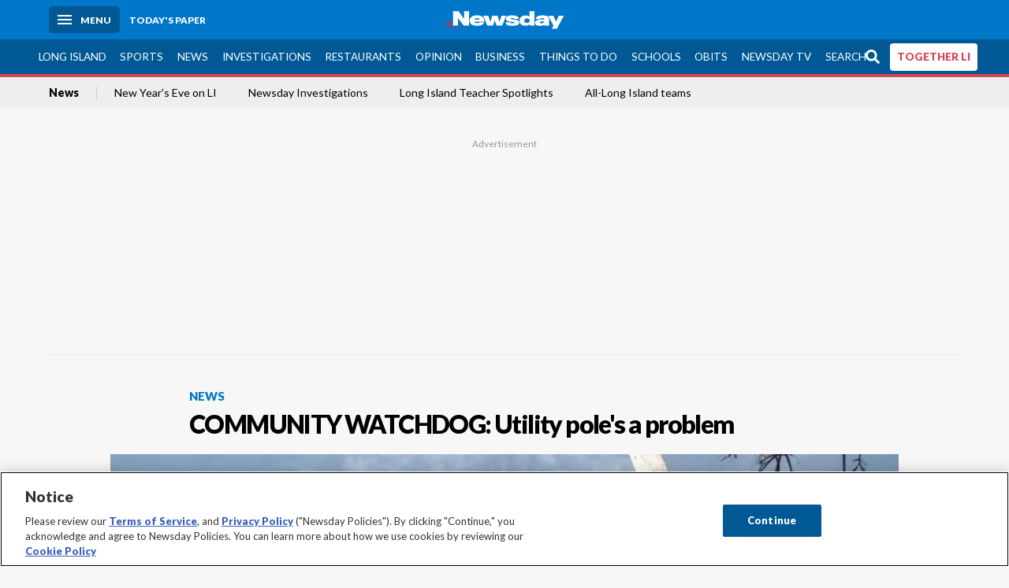

--- FILE ---
content_type: text/html; charset=utf-8
request_url: https://www.newsday.com/news/community-watchdog-utility-pole-s-a-problem-b09415
body_size: 30462
content:
<!DOCTYPE html><html lang="en"><head><meta charSet="utf-8" data-next-head=""/><meta name="viewport" content="width=device-width" data-next-head=""/><link rel="preconnect" href="https://cdn.cookielaw.org" data-next-head=""/><link rel="dns-prefetch" href="https://cdn.cookielaw.org" data-next-head=""/><link rel="preconnect" href="https://htlbid.com" data-next-head=""/><link rel="dns-prefetch" href="https://htlbid.com" data-next-head=""/><link rel="preconnect" href="https://loader.newsday.com" data-next-head=""/><link rel="dns-prefetch" href="https://loader.newsday.com" data-next-head=""/><link rel="preconnect" href="https://cdn.bc0a.com" data-next-head=""/><link rel="dns-prefetch" href="https://cdn.bc0a.com" data-next-head=""/><link rel="preconnect" href="https://widgets.sports.gracenote.com/" data-next-head=""/><link rel="dns-prefetch" href="https://widgets.sports.gracenote.com/" data-next-head=""/><title data-next-head="">COMMUNITY WATCHDOG: Utility pole&#x27;s a problem - Newsday</title><meta name="robots" content="index,follow,noarchive" data-next-head=""/><meta name="description" content="A utility pole has been a huge problem for Ruth Siegel who has made many calls and not received any results. " data-next-head=""/><meta name="twitter:card" content="summary_large_image" data-next-head=""/><meta name="twitter:site" content="@newsday" data-next-head=""/><meta name="twitter:creator" content="@newsday" data-next-head=""/><meta property="og:title" content="COMMUNITY WATCHDOG: Utility pole&#x27;s a problem" data-next-head=""/><meta property="og:description" content="A utility pole has been a huge problem for Ruth Siegel who has made many calls and not received any results. " data-next-head=""/><meta property="og:url" content="https://www.newsday.com/news/community-watchdog-utility-pole-s-a-problem-b09415" data-next-head=""/><meta property="og:type" content="article" data-next-head=""/><meta property="og:image" content="https://cdn.newsday.com/ace/c:ZjVjN2M5NTQtN2M1NS00:NTQtN2M1NS00ZTk4Njdj/landscape/1280" data-next-head=""/><meta property="og:site_name" content="Newsday" data-next-head=""/><link rel="canonical" href="https://www.newsday.com/news/community-watchdog-utility-pole-s-a-problem-b09415" data-next-head=""/><meta name="apple-itunes-app" content="app-id=358571317, affiliate-data=, app-argument=https://itunes.apple.com/us/app/newsday/id358571317?mt=8" data-next-head=""/><meta name="msvalidate.01" content="AC41EB10D1EC6B5358F0ECA0E861CCAA" data-next-head=""/><meta name="theme-color" content="#0077c8" data-next-head=""/><meta name="google-site-verification" content="WS-IPs_DqbPtrQ9XhKPi_32a-1spE4tjsjhWUqwVVns" data-next-head=""/><meta name="application-name" content="Newsday" data-next-head=""/><meta name="fb:pages" content="19175874448" data-next-head=""/><meta name="origin-trial" content="AxNC/9eKMmjjy1dTV1CFOUFT7kXZR87jH426QDYyiSzWBNkMnd8eKsK1/[base64]" data-next-head=""/><meta name="fb:app_id" content="147686468041" data-next-head=""/><meta name="twitter:image" content="https://cdn.newsday.com/ace/c:ZjVjN2M5NTQtN2M1NS00:NTQtN2M1NS00ZTk4Njdj/landscape/1280" data-next-head=""/><meta name="twitter:app:id:iphone" content="358571317" data-next-head=""/><meta name="twitter:app:id:ipad" content="358571317" data-next-head=""/><meta name="twitter:app:id:googleplay" content="com.pagesuite.newsday" data-next-head=""/><meta name="keywords" content="Nassau, Suffolk, Local, news local news local suffolk news local nassau east islip jericho garden city column" data-next-head=""/><meta name="sailthru.title" content="COMMUNITY WATCHDOG: Utility pole&#x27;s a problem" data-next-head=""/><meta name="sailthru.date" content="2010-04-17T17:47:12.503Z" data-next-head=""/><meta name="sailthru.author" content="GWEN YOUNG" data-next-head=""/><meta name="onecmsid" data-next-head=""/><link rel="alternate" href="android-app://com.pagesuite.newsday/https://www.newsday.com/json/news/community-watchdog-utility-pole-s-a-problem-b09415" data-next-head=""/><link rel="alternate" href="ios-app://com.pagesuite.newsday/https://www.newsday.com/json/news/community-watchdog-utility-pole-s-a-problem-b09415" data-next-head=""/><link rel="alternate" type="application/rss+xml" title="Most recent from newsday.com" href="https://www.newsday.com/api/rss/recent" data-next-head=""/><link rel="preconnect" href="https://fonts.gstatic.com" crossorigin="true"/><link rel="preload" as="style" href="https://fonts.googleapis.com/css2?family=Lato:wght@400;700;900&amp;family=Work+Sans:wght@600;800&amp;display=swap"/><link rel="preload" href="/_next/static/css/2a7892bca2d326da.css" as="style"/><link rel="preload" href="/_next/static/css/703b3f12415952b6.css" as="style"/><link rel="preload" href="/_next/static/css/88be292609642ac0.css" as="style"/><script type="application/ld+json" data-next-head="">{"@context":"https://schema.org/","@type":"NewsArticle","mainEntityOfPage":"https://www.newsday.com/news/community-watchdog-utility-pole-s-a-problem-b09415","headline":"COMMUNITY WATCHDOG: Utility pole's a problem","image":"https://cdn.newsday.com/ace/c:ZjVjN2M5NTQtN2M1NS00:NTQtN2M1NS00ZTk4Njdj/landscape/1280","datePublished":"2010-04-17T17:47:12.503Z","dateModified":"2010-04-17T17:47:12.503Z","description":"A utility pole has been a huge problem for Ruth Siegel who has made many calls and not received any results. ","articleSection":"News","keywords":["Nassau,Suffolk,Local,news local news local suffolk news local nassau east islip jericho garden city column"],"author":{"@type":"Person","name":"GWEN YOUNG","url":""},"publisher":{"@type":"Organization","name":"Newsday","logo":{"@type":"ImageObject","url":"https://cdn.newsday.com/projects/logos/nd-logo-square.jpg"}},"isAccessibleForFree":"False","hasPart":{"@type":"WebPageElement","isAccessibleForFree":"False","cssSelector":".contentAccess"}}</script><script type="application/ld+json" data-next-head="">{"@context":"http://schema.org/","@type":"BreadcrumbList","itemListElement":[{"@type":"ListItem","position":1,"name":"News","item":"https://www.newsday.com/news"}]}</script><link rel="preload" as="image" imageSrcSet="/_next/image?url=https%3A%2F%2Fcdn.newsday.com%2Fimage-service%2Fversion%2Fc%3AZjVjN2M5NTQtN2M1NS00%3ANTQtN2M1NS00ZTk4Njdj%2Fligwen.jpg%3Ff%3DLandscape%2B16%253A9%26w%3D770%26q%3D1&amp;w=828&amp;q=80 1x, /_next/image?url=https%3A%2F%2Fcdn.newsday.com%2Fimage-service%2Fversion%2Fc%3AZjVjN2M5NTQtN2M1NS00%3ANTQtN2M1NS00ZTk4Njdj%2Fligwen.jpg%3Ff%3DLandscape%2B16%253A9%26w%3D770%26q%3D1&amp;w=1920&amp;q=80 2x" data-next-head=""/><link rel="stylesheet" href="https://fonts.googleapis.com/css2?family=Lato:wght@400;900&amp;family=Work+Sans:wght@700&amp;display=swap"/><script id="nd_admiral_load" data-nscript="beforeInteractive">!(function(b,_name){b[_name]=b[_name]||function n(){(n.q=n.q||[]).push(arguments)},b[_name].v=b[_name].v||2,b[_name].s="3";!(function(b,n,v,U,Q){function V(U,Q){try{V=b.localStorage,(U=JSON.parse(V[decodeURI(decodeURI('g%2565%257%34I%257%34%2565%256d'))](v)).lgk||[])&&(Q=b[n].pubads())&&U.forEach((function(b){b&&b[0]&&Q.setTargeting(b[0],b[1]||"")}))}catch(q){}var V}try{(Q=b[n]=b[n]||{}).cmd=Q.cmd||[],typeof Q.pubads===U?V():typeof Q.cmd.unshift===U?Q.cmd.unshift(V):Q.cmd.push(V)}catch(q){}})(window,decodeURI(decodeURI('%256%37%256%66%25%36f%25%36%37%25%36%63%25%36%35t%256%31%2567')),"_a"+decodeURI(decodeURI("%51%53%25%3301R%255%35%4eF%25%34e0%2556D%4ej%254%395%25%34%66DY%253%31N%54Q%253%33Q%25%36aF%254%32Qz%25%35%36%25%345%25%35%31%256b%45t%254d%255%31")),"function");;})(window,decodeURI(decodeURI('ad%25%36dir%61l')));!(function(b,n,v,U){v=b.createElement(n),b=b.getElementsByTagName(n)[0],v.async=1,v.src="https://lunchroomlock.com/build/q4uaswq/sblv_y-prod.js",(U=0)&&U(v),b.parentNode.insertBefore(v,b)})(document,"script");</script><link rel="stylesheet" href="/_next/static/css/2a7892bca2d326da.css" data-n-g=""/><link rel="stylesheet" href="/_next/static/css/703b3f12415952b6.css" data-n-p=""/><link rel="stylesheet" href="/_next/static/css/88be292609642ac0.css" data-n-p=""/><noscript data-n-css=""></noscript><script defer="" noModule="" src="/_next/static/chunks/polyfills-42372ed130431b0a.js"></script><script id="layout_dep_js_1" src="https://htlbid.com/v3/newsdayv2.com/htlbid.js" defer="" data-nscript="beforeInteractive"></script><script id="layout_dep_js_3" src="https://loader.newsday.com/prod/newsday/loader.min.js" defer="" data-nscript="beforeInteractive"></script><script src="/_next/static/chunks/webpack-13962512a9c2892d.js" defer=""></script><script src="/_next/static/chunks/framework-5c6aa4eeab4c6f34.js" defer=""></script><script src="/_next/static/chunks/main-24c4122c98f4dfc9.js" defer=""></script><script src="/_next/static/chunks/pages/_app-70e617976dce4370.js" defer=""></script><script src="/_next/static/chunks/bf32f307-377112fe9163e65f.js" defer=""></script><script src="/_next/static/chunks/58474bfb-8fb86143ed249a61.js" defer=""></script><script src="/_next/static/chunks/2734-55f1a75d887f91fd.js" defer=""></script><script src="/_next/static/chunks/4265-2659000e4d6b6b4a.js" defer=""></script><script src="/_next/static/chunks/4232-af4360e2bf07d31f.js" defer=""></script><script src="/_next/static/chunks/2840-15986562d44d0257.js" defer=""></script><script src="/_next/static/chunks/7915-9404091a8a8ccc2e.js" defer=""></script><script src="/_next/static/chunks/pages/%5B...pages%5D-7339dd09c3d64545.js" defer=""></script><script src="/_next/static/newsday-prod-20251217130114/_buildManifest.js" defer=""></script><script src="/_next/static/newsday-prod-20251217130114/_ssgManifest.js" defer=""></script></head><body><link rel="preload" as="image" href="/img/newsdayLogo.svg"/><link rel="preload" as="image" imageSrcSet="/_next/image?url=https%3A%2F%2Fcdn.newsday.com%2Fimage-service%2Fversion%2Fc%3AZjVjN2M5NTQtN2M1NS00%3ANTQtN2M1NS00ZTk4Njdj%2Fligwen.jpg%3Ff%3DLandscape%2B16%253A9%26w%3D770%26q%3D1&amp;w=828&amp;q=80 1x, /_next/image?url=https%3A%2F%2Fcdn.newsday.com%2Fimage-service%2Fversion%2Fc%3AZjVjN2M5NTQtN2M1NS00%3ANTQtN2M1NS00ZTk4Njdj%2Fligwen.jpg%3Ff%3DLandscape%2B16%253A9%26w%3D770%26q%3D1&amp;w=1920&amp;q=80 2x"/><link rel="preload" as="image" imageSrcSet="/_next/image?url=https%3A%2F%2Ftools.newsday.com%2Fvideo-service%2Fposter%2Fapi%2Fthumb%3FbcID%3D6387067912112&amp;w=828&amp;q=80 1x, /_next/image?url=https%3A%2F%2Ftools.newsday.com%2Fvideo-service%2Fposter%2Fapi%2Fthumb%3FbcID%3D6387067912112&amp;w=1920&amp;q=80 2x"/><link rel="preload" as="image" imageSrcSet="/_next/image?url=https%3A%2F%2Ftools.newsday.com%2Fvideo-service%2Fposter%2Fapi%2Fthumb%3FbcID%3D6387067912112&amp;w=1920&amp;q=80 1x, /_next/image?url=https%3A%2F%2Ftools.newsday.com%2Fvideo-service%2Fposter%2Fapi%2Fthumb%3FbcID%3D6387067912112&amp;w=3840&amp;q=80 2x"/><link rel="preload" as="image" href="https://assets.projects.newsday.com/logos/newsday-logo-200-white.svg"/><link rel="shortcut icon" href="/img/newsday/favicon.ico" type="image/x-icon"/><link rel="apple-touch-icon" sizes="180x180" href="/img/newsday/apple-touch-icon-120x120.png"/><link rel="alternate" type="application/rss+xml" title="Most recent from newsday.com" href="/api/rss/recent"/><div id="__next"><header class="masthead Header_masthead__Hx970" role="banner" id="masthead"><div class="container Header_container__v4Zn3 container"><div class="headL Header_headL__oPmVA"><a href="#site-content" class="skip-play Header_skip-play__43P67">Skip to content</a><button class="menu-btn Header_menu-btn__jp_j9 mBtn" aria-label="Menu"><span></span><em>Menu</em></button><a class="actToggle sBtn Header_sBtn__ICOAX ss" href="https://paper.newsday.com"><em>Today&#x27;s paper</em></a></div><a class="logo Header_logo__X2AKx" href="/"><img alt="Newsday" src="/img/newsdayLogo.svg" width="140" height="48"/></a><div class="headR Header_headR__JJ9vo"></div></div></header><div class="sub-nav Header_sub-nav__ur3AV"><div class="container Header_container__v4Zn3 container"><div class="searchBox" data-step="9" data-intro="We&#x27;ve upgraded our search engine to help you find exactly what you are looking for."></div><nav id="nav"><a class="long-island Header_long-island__YP6aY" href="/long-island">Long Island</a><a class="sports Header_sports__giLm0" href="/sports">Sports</a><a class="news" href="/news/nation">News</a><a class="investigations" href="/long-island/investigations">Investigations</a><a class="restaurants" href="/lifestyle/restaurants">Restaurants</a><a class="opinion Header_opinion__lFa75" href="/opinion">Opinion</a><a class="business Header_business__4VxOu" href="/business">Business</a><a class="things-to-do" href="/lifestyle">Things to Do</a><a class="schools" href="/long-island/education">Schools</a><a class="obits" href="https://www.legacy.com/obituaries/newsday/">Obits</a><a class="newsday-tv" href="https://tv.newsday.com">Newsday TV</a><a class="search Header_search__2K7dz" href="/search/stories">Search</a><a class="together-li" href="/together-li">TOGETHER LI</a></nav></div></div><div class="pane SandwichNav_pane__yAJ50"><button aria-label="Close" class="x SandwichNav_x__tNljz btn"></button><section class="weather Weather_weather__eLJLz placeholder Weather_placeholder__P8UXq"></section></div><div class="trending-nav Header_trending-nav__antym"><div class="container Header_container__v4Zn3 container"><nav id="trendingSubNav"><a class="nd-link" href="/news">News</a><a class="nd-link" href="/lifestyle/long-island-events/new-years-eve-events-k8jugerh">New Year&#x27;s Eve on LI</a><a class="nd-link" href="/long-island/investigations">Newsday Investigations</a><a class="nd-link" href="/long-island/education/teacher-spotlight-schools-hszbdmtf">Long Island Teacher Spotlights</a><a class="nd-link" href="/all-longisland">All-Long Island teams</a></nav></div><div class="scroll-progress"><div class="bar" style="width:0%"></div></div></div><main class="container "><article class="story ux full news"><div class="ad ad_ad__OKN7W full-banner ad_full-banner__KM541 top ad_top__rbWy5"></div><header id="head" class="page-top PageHeader_page-top__6JoVN"><strong class="breadcrumb Breadcrumbs_breadcrumb__U3L3W"><a class="nd-link" href="/news">News</a></strong><h1>COMMUNITY WATCHDOG: Utility pole&#x27;s a problem</h1></header><div class="primary"><figure class="img Image_img__VNXHO landscape eager"><img alt="In 2007, Ruth Siegel of Jericho, called LIPA to replace..." loading="eager" width="770" height="433.125" decoding="async" data-nimg="1" style="color:transparent" srcSet="/_next/image?url=https%3A%2F%2Fcdn.newsday.com%2Fimage-service%2Fversion%2Fc%3AZjVjN2M5NTQtN2M1NS00%3ANTQtN2M1NS00ZTk4Njdj%2Fligwen.jpg%3Ff%3DLandscape%2B16%253A9%26w%3D770%26q%3D1&amp;w=828&amp;q=80 1x, /_next/image?url=https%3A%2F%2Fcdn.newsday.com%2Fimage-service%2Fversion%2Fc%3AZjVjN2M5NTQtN2M1NS00%3ANTQtN2M1NS00ZTk4Njdj%2Fligwen.jpg%3Ff%3DLandscape%2B16%253A9%26w%3D770%26q%3D1&amp;w=1920&amp;q=80 2x" src="/_next/image?url=https%3A%2F%2Fcdn.newsday.com%2Fimage-service%2Fversion%2Fc%3AZjVjN2M5NTQtN2M1NS00%3ANTQtN2M1NS00ZTk4Njdj%2Fligwen.jpg%3Ff%3DLandscape%2B16%253A9%26w%3D770%26q%3D1&amp;w=1920&amp;q=80"/><figcaption><p>In 2007, Ruth Siegel of Jericho, called LIPA to replace a pole on Key Place because she was concerned the pole was rotting. (April 6, 2010) <!-- --> Credit: Newsday/Gwen Young</p></figcaption></figure><div class="byline Byline_byline__7W6Ao"><strong>By <!-- -->GWEN YOUNG</strong><a href="mailto:gwen.young@newsday.com?subject=COMMUNITY WATCHDOG: Utility pole&#x27;s a problem">gwen.young@newsday.com</a><time dateTime="2010-04-17T17:47:12.503Z">April 17, 2010</time></div><div class="share-frame-v2 share-tools_share-frame-v2__hJdMo"><div class="share-tools share-tools_share-tools__viyV_" style="display:none"><a class="fb share-tools_fb__qjq2r" rel="noopener noreferrer" href="https://www.facebook.com/sharer/sharer.php?u=https://www.newsday.com/news/community-watchdog-utility-pole-s-a-problem-b09415?utm_medium=site_share_tools&amp;utm_campaign=share_icons&amp;utm_source=facebook" width="600" height="360" target="_blank"><svg class="icon Icon_icon__Haypr" focusable="false" aria-hidden="true"><use href="/img/site-icon-sprites.svg?v=newsday-prod-20251217130114#facebook-f"></use></svg> </a><a class="tw share-tools_tw__4oYAb" rel="noopener noreferrer" href="https://twitter.com/intent/tweet?text=COMMUNITY%20WATCHDOG:%20Utility%20pole%27s%20a%20problem&amp;url=https://www.newsday.com/news/community-watchdog-utility-pole-s-a-problem-b09415?utm_medium=site_share_tools&amp;utm_campaign=share_icons&amp;utm_source=twitter&amp;via=Newsday" data-mention="@Newsday" width="550" height="440" target="_blank"><svg class="icon Icon_icon__Haypr" focusable="false" aria-hidden="true"><use href="/img/site-icon-sprites.svg?v=newsday-prod-20251217130114#x-social-logo"></use></svg> </a><a class="env share-tools_env__4tzBA" href="mailto:?subject=COMMUNITY%20WATCHDOG:%20Utility%20pole&#x27;s%20a%20problem&amp;body=A%20utility%20pole%20has%20been%20a%20huge%20problem%20for%20Ruth%20Siegel%20who%20has%20made%20many%20calls%20and%20not%20received%20any%20results,%0D%0Ahttps://www.newsday.com/news/community-watchdog-utility-pole-s-a-problem-b09415?utm_medium=site_share_tools&amp;utm_campaign=share_icons&amp;utm_source=email" data-rel="external"><svg class="icon Icon_icon__Haypr" focusable="false" aria-hidden="true"><use href="/img/site-icon-sprites.svg?v=newsday-prod-20251217130114#envelope"></use></svg> </a><button class="print-btn share-tools_print-btn__9hb3X print"><svg class="icon Icon_icon__Haypr" focusable="false" aria-hidden="true"><use href="/img/site-icon-sprites.svg?v=newsday-prod-20251217130114#print"></use></svg></button></div><button class="share-toggle"><svg class="icon Icon_icon__Haypr" focusable="false" aria-hidden="true"><use href="/img/site-icon-sprites.svg?v=newsday-prod-20251217130114#share"></use></svg>Share</button></div><div class="contentAccess"><div class="continue-reading ContinueReading_continue-reading__uTArZ active ContinueReading_active__SOMMR" style="max-height:100%"><p>In May 2007, I called LIPA because a utility pole had shifted and moved off its base. You could see the shards. LIPA sent an inspector and a new pole was installed next to the old pole almost immediately. But it&#x27;s been nearly three years and all of the utility wires are still attached to the old pole. No one has moved any of the wires and my calls to LIPA, <a class="nd-link" href="/topics/Cablevision">Cablevision</a> and Verizon have been ignored. This is behind the Seaman Elementary School property and I&#x27;m afraid one day this pole is going to fall and hurt someone.</p><p>- Ruth Siegel, <a class="nd-link" href="/topics/Jericho%2C_NY">Jericho</a></p><p> </p><div class=""></div><p>We contacted LIPA spokesman Mark Gross who has an excellent track record getting reader problems resolved for us by working not only with LIPA crews, but also with Verizon and Cablevision (which owns Newsday) when necessary. </p><p>Within a week after we called, Gross had resolved Mrs. Siegel&#x27;s complaint.</p><p>In an e-mail, Gross wrote, &quot;LIPA removed the old splintered pole last week and switched our equipment to the new pole. At that time, we also notified Cablevision to do the same.&quot; Verizon didn&#x27;t have service lines on that pole, Gross said.</p><p>We asked why it took nearly three years for the job to be completed. Gross responded, &quot;Our customer service records show there has been no correspondence or phone calls with the customer since June of 2007; however, we do apologize for any error that may have impeded the process.&quot;</p><p>Anyone with LIPA-related problems should contact customer service at 800-490-0025, or e-mail the details by contacting officials at LIPA&#x27;s Web site - lipower.org. As with any complaint made to any agency, be sure to note the name of the person you speak with and the time and date of your call.</p><p> <b></b>I have lived in my house for a few years now. Every time it rains the street floods, and every time the street floods I go to <a class="nd-link" href="/topics/Islip%2C_NY">Islip</a> Town Hall and put in another complaint. They have cleaned the storm drains, but the next time it rains the street floods again.</p><p>- Marilyn Hart, <a class="nd-link" href="/topics/East_Islip%2C_NY">East Islip</a></p><div class=""></div><p> </p><p>Drainage improvements are on the way, Mrs. Hart.</p><p>Following our inquiry, the town&#x27;s acting Public Works Commissioner Rich Baker said two additional storm drains will be installed by the end of May on Shinnecock Lane - one in front of Hart&#x27;s house and another across the street.</p><p>Baker said that the additional drainage &quot;should alleviate the current flooding issue.&quot;</p><p>In December, the town&#x27;s Department of Public Works replaced two other storm drains in front of Hart&#x27;s house as a result of her calls, Baker said. </p><div class=""></div><p>Those drains had worked &quot;adequately,&quot; he said, until the heavy amount of rainfall in late March that caused flooding throughout <a class="nd-link" href="/topics/Long_Island%2C_NY">Long Island</a>.</p><p>Town of Islip residents with flooding concerns can contact the town&#x27;s Department of Public Works at 631-224-5610.</p><p>- MICHAEL R. EBERT<b></b>It&#x27;s all systems go for a no U-turn sign to be replaced on Old Country Road near the <a class="nd-link" href="/topics/Roosevelt%2C_NY">Roosevelt</a> Field mall, to prevent westbound drivers from making risky U-turns at Clinton Road.</p><p>We wrote about the problem, which turned out to be a study in overlapping jurisdictions, in November after Leslie Dimmling of <a class="nd-link" href="/topics/Garden_City%2C_NY">Garden City</a> contacted us about the missing sign. </p><p>Old Country Road is <a class="nd-link" href="/topics/Nassau_County%2C_NY">Nassau</a> County&#x27;s domain, but the Town of <a class="nd-link" href="/topics/North_Hempstead%2C_NY">North Hempstead</a> controls signage.</p><div class=""></div><p>According to North Hempstead&#x27;s traffic technician Diane O&#x27;Donnell, the sign was mistakenly installed several years ago when the county reconstructed the intersection. Most likely, it was knocked down by a vehicle and never replaced because there were no records of it on file.</p><p>After our call, O&#x27;Donnell inspected the site and agreed the sign was needed. However, the median was too narrow for a sign, so she sent us to the county&#x27;s Department of Public Works, which controls the installation of overhead signs on county roads. </p><p>The county agreed to install the sign, but first it needed the town to pass a local ordinance for it, which was approved by the town board on April 6, according to town spokesman Collin Nash. In November, we reported that the town would install the sign, but recently learned that&#x27;s the county&#x27;s responsibility.</p><p>Now, O&#x27;Donnell plans to send a copy of the recently passed ordinance to the county&#x27;s Public Works Department, requesting it to move ahead with the installation. &quot;That will take a couple more weeks,&quot; O&#x27;Donnell said. </p><p>Town of North Hempstead residents with traffic sign problems should call 311.</p><div class=""></div><p>- MICHAEL R. EBERT</p></div></div><div class="ndtv-module NewsdayTV_ndtv-module__etK3Q"><section id="ndtv-module" class="module SectionModule_module__GAZLm blue-top SectionModule_blue-top__q0Mjm"><div class="mod-head ModHead_mod-head__Aavlu"><div class="newsday-tv NewsdayTV_newsday-tv__n08k1"><a class="nd-link" href="https://tv.newsday.com"><svg class="icon Icon_icon__Haypr" focusable="false" aria-hidden="false" role="img"><title>newsday-tv-logo</title><use href="/img/site-icon-sprites.svg?v=newsday-prod-20251217130114#newsday-tv"></use></svg> <strong>Streaming Now</strong></a></div></div><div><figure class="vdx Video_vdx__EF65I"><div class="video Video_video__KYz0l"><div class="videoPoster"><img alt="" loading="eager" width="770" height="433.125" decoding="async" data-nimg="1" style="color:transparent" srcSet="/_next/image?url=https%3A%2F%2Ftools.newsday.com%2Fvideo-service%2Fposter%2Fapi%2Fthumb%3FbcID%3D6387067912112&amp;w=828&amp;q=80 1x, /_next/image?url=https%3A%2F%2Ftools.newsday.com%2Fvideo-service%2Fposter%2Fapi%2Fthumb%3FbcID%3D6387067912112&amp;w=1920&amp;q=80 2x" src="/_next/image?url=https%3A%2F%2Ftools.newsday.com%2Fvideo-service%2Fposter%2Fapi%2Fthumb%3FbcID%3D6387067912112&amp;w=1920&amp;q=80"/><figure class="vdx style_vdx__Dkr7Q animation style_animation__WQ6m_"><div class="video style_video__GH0Ws"><img loading="eager" width="1920" height="1080" decoding="async" data-nimg="1" style="color:transparent" srcSet="/_next/image?url=https%3A%2F%2Ftools.newsday.com%2Fvideo-service%2Fposter%2Fapi%2Fthumb%3FbcID%3D6387067912112&amp;w=1920&amp;q=80 1x, /_next/image?url=https%3A%2F%2Ftools.newsday.com%2Fvideo-service%2Fposter%2Fapi%2Fthumb%3FbcID%3D6387067912112&amp;w=3840&amp;q=80 2x" src="/_next/image?url=https%3A%2F%2Ftools.newsday.com%2Fvideo-service%2Fposter%2Fapi%2Fthumb%3FbcID%3D6387067912112&amp;w=3840&amp;q=80"/><div data-vjs-player="true"><div></div></div></div></figure></div></div><figcaption>Get the latest news and more great videos at NewsdayTV
<!-- --> <!-- -->Credit: Newsday</figcaption></figure></div><p><strong></strong> <!-- -->Let&#x27;s Go: Daytime hotel getaways ... NUMC finances ... Newsday&#x27;s &#x27;Dangerous Roads&#x27; town hall ... Get the latest news and more great videos at NewsdayTV</p><p class="rundown-link"><a class="nd-link" href="/video/newsdaytv-top-stories">Get more on these and other NewsdayTV stories</a></p></section></div><div class="ad ad_ad__OKN7W mobvar ad_mobvar__C_aXw"></div></div><div id="pageData" data-omni="{&quot;setblockedsite&quot;:&quot;metered&quot;,&quot;setblocked&quot;:&quot;metered&quot;,&quot;aceID&quot;:&quot;1.1866964&quot;,&quot;deskID&quot;:&quot;&quot;}"></div><div class="nativo"></div></article></main><style id="nd_custom_site_css">/* to remove border from module */
.module.no-bar .mod-head {
  border-bottom: 0;
}

/* dangerous roads ticker */
.dangerous-roads-ticker {
  background: white;
  .mod-head {
     background: white; 
    margin-top: 4px;
    h2 {
      padding: 22px 0 0 0;
    }
    img {
      width: 250px;
    }
    svg {
      display:none;
    }
  }
}

a.Expose_headline-component__CPIUR svg {
     height: 40px;
}
 .newsday time + time{
    display:none;
}

/* Begin Home Page Game Promos */
.headline-item.game-promo {
  width: 100%;
  position: relative;
  background-color: #fff;
  display: block;
  border-top: 4px solid #f7f7f7;
  padding: 22px;
  page-break-inside: avoid;
  break-inside: avoid;
  overflow: hidden;
}

.headline-item.game-promo figure {
  margin-left: 22px;
  float: right;
  width: 125px;
  line-height: 0;
  margin-bottom: 0;
}

.headline-item.game-promo p {
  color: #666;
  margin: 5px 0 0;
  line-height: 1.4;
  font-size: 1.4rem;
}
/* End Home Page Game Promos */

/* Fixing Weather Layer Image; ACE-1735 */
.wxmap--src-widgets-map-components-layouts-default-layers-layers-modal__tab-content img {
width: auto;
}

/* Feed Me Shorts over VV module on HP (ACE-2216) */

#Vertical-videos > .mod-head {
    position: relative;
}

[id*="Vertical-videos"].carousel-frame > .mod-head svg {
    width: 250px;
}

/* Fixes misaligned top media animations */
article.full[class*=ux] .primary>figure[class*=vdx] {
  margin: 0 auto 22px!important;
}
/* fixes summary box in single column page (movie review) ACE-2655 */
@media (min-width: 970px) {
  .contentAccess > .summary {
    position: relative;
    right: -100px;
  }
}

/* styles for Together LI navigation */
#nav a.together-li {
    background: #FFF;
    color: #d34155;
    border-radius: 4px;
    height: 35px;
    font-weight: 700;
}

#navMenu li.together-li div {
    background: #005995;
}

#navMenu li.together-li a {
    background: #FFF;
    color: #d34155;
    border-radius: 4px;
    margin: 11px;
      font-weight: 700;
}

/* cancels out summary box that gets pulled to the left */
.contentAccess > .summary {
  position: static;
  margin: 22px auto;
}

/* hide top banner ad */
/*.ad.top{
  display: none;
}*/

/*Beta Labels for Home PAge Promo */

#Games-promo [href*="mind-training"] time {
    display: none;
}

#Games-promo [href*="mind-training"]:after {
    position: absolute;
    top: 6px;
    left: 6px;
    content: "NEW";
    background: #f3546a;
    padding: 6px;
    border-radius: 4px;
    color: white;
    font-size: 14px;
    box-shadow: 0 1px 3px rgba(0,0,0,.5);
}

/* Homepage feedme section icon row fix */
main.newsday section#Feed-Me .headline .headline-row{
    margin: auto 0 11px;
}
</style><div class="overlay DeepLink_overlay__gokgL"></div><section class="deeplink DeepLink_deeplink__FwSYZ"><a class="close DeepLink_close__I1M0e" href="#"><svg class="icon Icon_icon__Haypr" focusable="false" aria-hidden="true"><use href="/img/site-icon-sprites.svg?v=newsday-prod-20251217130114#times"></use></svg></a><h3>Stay logged in.</h3><p>The Newsday app makes it easier to access content without having to log in.</p><div><a class="btn DeepLink_btn__ifZIk" href="#">Read<!-- --> in the app</a></div><div></div></section><script id="layout_dep_js_7" strategy="beforeInteractive" src="https://cdn.cookielaw.org/consent/tcf.stub.js"></script><script id="layout_dep_js_8" strategy="beforeInteractive" data-domain-script="5713c53d-3211-42c9-a5b3-6dc8a2324a11" src="https://cdn.cookielaw.org/scripttemplates/otSDKStub.js"></script><script id="layout_dep_js_9" strategy="beforeInteractive" ccpa-opt-out-ids="C0004" ccpa-opt-out-geo="ca" ccpa-opt-out-lspa="false" src="https://cdn.cookielaw.org/opt-out/otCCPAiab.js"></script><div class="footer-search Footer_footer-search__kCHWA"><strong>Didn&#x27;t find what you were looking for?</strong><form name="search-form" action="" method="GET"><fieldset><input type="search" class="text" placeholder="Search newsday.com" autoComplete="off" autoCorrect="off" maxLength="512"/><button value="Search" class="ltBtn" type="submit" aria-label="Search"><svg class="icon Icon_icon__Haypr" focusable="false" aria-hidden="true"><use href="/img/site-icon-sprites.svg?v=newsday-prod-20251217130114#search"></use></svg></button></fieldset></form></div><div class="ad ad_ad__OKN7W full-banner ad_full-banner__KM541 bottom"></div><div class="fixed-modal NDDefaultMobile_fixed-modal__UKiPB"><div class="mobile-toaster-container NDDefaultMobile_mobile-toaster-container__wVNmF ab-newsday-theme-mobile NDDefaultMobile_ab-newsday-theme-mobile__1qtWZ"><img class="nd-logo _MobileComponents_nd-logo__28qn7" src="https://assets.projects.newsday.com/logos/newsday-logo-200-white.svg" alt="Newsday Logo"/><button class="close-button _MobileComponents_close-button__CSfhg white-x _MobileComponents_white-x__cLoXf" aria-label="close"><svg class="icon Icon_icon__Haypr" focusable="false" aria-hidden="true"><use href="/img/site-icon-sprites.svg?v=newsday-prod-20251217130114#times"></use></svg></button><span>SUBSCRIBE</span><p>Unlimited Digital Access<span>Only 25¢</span>for 6 months</p><div class="cta NDDefaultMobile_cta__GR3FC"><a class="buyDigital" href="https://subscribe.newsday.com/Subscribe5?sitecode=Ncom&amp;ofrgp_code=paywallToasterMobilePw240049ControlA&amp;returnUrl=https%3A%2F%2Fwww.newsday.com%2Fonboarding%2F%3FclearUserState%3Dtrue">ACT NOW</a><span>SALE ENDS SOON | CANCEL ANYTIME</span></div></div></div><footer class="site-footer Footer_site-footer__HIW7S"><div id="toaster-wrap" class="subOffer fixed-bottom"></div><section id="foot" class="container"><div class="link-columns Footer_link-columns__bST4W"><nav class="col-4"><h3>Quick Links</h3><a class="nd-link" href="https://projects.newsday.com/long-island/about-us/">About Us</a><a class="nd-link" href="/subscribe/offers">Subscribe</a><a class="nd-link" href="https://paper.newsday.com">Today&#x27;s paper</a><a class="nd-link" href="/newsletters">Email newsletters</a><a class="nd-link" href="/newsday-live">Newsday Live</a><a class="nd-link" href="/careers">Careers</a><a class="nd-link" href="/manageaccount">Manage my account</a><a class="nd-link" href="/services/newsday-apps-ios-android-wdhvqyhx">Mobile &amp; TV apps</a><a class="nd-link" href="/services/contest">Contests</a><a class="nd-link" href="https://newsday.newspapers.com/">Archives</a></nav><nav class="col-4"><h3>Advertising</h3><a class="nd-link" href="/services/advertising/advertising-page-2025-lh0xyb0i">Media Kit</a><a class="nd-link" href="https://mediakit.newsday.com/brand360/">Brand 360</a><a class="nd-link" href="https://productions.newsday.com/">Newsday Productions</a><a class="nd-link" href="https://newsdayconnect.com/">Newsday Connect</a><a class="nd-link" href="/classifieds">Classifieds</a><a class="nd-link" href="https://newyorkpublicnotices.com">Public Notices</a></nav><nav class="col-4"><h3>News</h3><a class="nd-link" href="/long-island">Long Island</a><a class="nd-link" href="/sports">Sports</a><a class="nd-link" href="/opinion">Opinion</a><a class="nd-link" href="/long-island/politics">Politics</a><a class="nd-link" href="/news/nation">News</a><a class="nd-link" href="/business">Business</a><a class="nd-link" href="/long-island/towns">Towns</a><a class="nd-link" href="/sports/high-school">High school sports</a></nav><nav class="col-4"><h3>Featured</h3><a class="nd-link" href="/funbook">Funbook</a><a class="nd-link" href="https://www.legacy.com/obituaries/newsday/">Obituaries</a><a class="nd-link" href="/entertainment/crossword-puzzle">Crosswords</a><a class="nd-link" href="/lifestyle">Things to Do</a><a class="nd-link" href="/entertainment">Entertainment</a><a class="nd-link" href="/lifestyle/restaurants">Restaurants</a><a class="nd-link" href="/lifestyle/family">Family</a><a class="nd-link" href="/travel">Travel</a><a class="nd-link" href="/nextli">NextLI</a></nav></div><p><a class="nd-link" href="/privacy">Privacy Policy</a> | <a class="nd-link" href="/terms">Terms of service</a> | <a class="nd-link" href="/homedeliveryterms">Subscription terms</a> | <a class="nd-link" href="/services/cookie-policy-yzw4eicr#manage">Your ad choices</a> | <a class="ot-sdk-show-settings" href="/news/community-watchdog-utility-pole-s-a-problem-b09415#">Cookie Settings</a> | <a class="nd-link" href="/services/newsday-llc-privacy-policy-fasg61nc#ca_residents">California Privacy Rights</a> | <a class="nd-link" href="https://projects.newsday.com/long-island/about-us/">About Us</a> | <a class="nd-link" href="/contact">Contact Newsday</a> | <a class="nd-link" href="http://www.newsdayreprints.com/">Reprints &amp; permissions</a> | <a class="nd-link" href="/advertise">Advertise with Newsday</a> | <a class="nd-link" href="/help">Help</a></p><p class="copyright">Copyright ©<!-- -->2025<!-- --> Newsday. All rights reserved.</p><div class="soc Footer_soc___GhxV"><a class="nd-link" aria-label="Visit Newsday on Facebook" href="/facebook"><svg class="icon Icon_icon__Haypr" focusable="false" aria-hidden="true"><use href="/img/site-icon-sprites.svg?v=newsday-prod-20251217130114#facebook-f"></use></svg></a><a class="nd-link" aria-label="Visit Newsday on X" href="/twitter"><svg class="icon Icon_icon__Haypr" focusable="false" aria-hidden="true"><use href="/img/site-icon-sprites.svg?v=newsday-prod-20251217130114#x-social-logo"></use></svg></a><a class="nd-link" aria-label="Visit Newsday on Instagram" href="https://www.instagram.com/newsday"><svg class="icon Icon_icon__Haypr" focusable="false" aria-hidden="true"><use href="/img/site-icon-sprites.svg?v=newsday-prod-20251217130114#instagram"></use></svg></a></div></section></footer></div><script id="__NEXT_DATA__" type="application/json">{"props":{"pageProps":{"data":{"environment":{"baseUrl":"https://www.newsday.com","__typename":"Environment"},"page":{"path":[{"id":"contentid/Newsday.News.d","title":"News","path":"/news","__typename":"Section"},{"id":"contentid/article.1.1866964","title":"LIGWEN18","path":"/news/community-watchdog-utility-pole-s-a-problem-b09415","__typename":"Article"}],"site":{"id":"contentid/newsday.site","title":"Newsday","path":"/","premiumType":"metered","publisherName":"Newsday Media Group","publisherLogo":null,"navigation":[{"__typename":"Section","navigation":[{"__typename":"Section","id":"contentid/Newsday.LongIsland.Columnists.d","title":"Columnists","path":"/long-island/columnists"},{"__typename":"Section","id":"contentid/Newsday.LongIsland.Crime.d","title":"Crime","path":"/long-island/crime"},{"__typename":"Section","id":"contentid/Newsday.LongIsland.Data.d","title":"Data and Maps","path":"/long-island/data"},{"__typename":"Section","id":"contentid/Newsday.LongIsland.Education.d","title":"Education","path":"/long-island/education"},{"__typename":"Section","id":"contentid/Newsday.LongIsland.Environment.d","title":"Environment","path":"/long-island/environment"},{"__typename":"Section","id":"contentid/Newsday.LongIsland.LIHistory.d","title":"History","path":"/long-island/history"},{"__typename":"Section","id":"contentid/Newsday.LongIsland.Investigations.d","title":"Investigations","path":"/long-island/investigations"},{"__typename":"Section","id":"contentid/Newsday.LongIsland.LILife.d","title":"LI Life","path":"/long-island/li-life"},{"__typename":"Section","id":"contentid/Newsday.LongIsland.Nassau.d","title":"Nassau","path":"/long-island/nassau"},{"__typename":"Section","id":"contentid/Newsday.LongIsland.Obituaries.d","title":"Obituaries","path":"/long-island/obituaries"},{"__typename":"Section","id":"contentid/Newsday.LongIsland.Politics.d","title":"Politics","path":"/long-island/politics"},{"__typename":"Section","id":"contentid/Newsday.LongIsland.Religion.d","title":"Religion","path":"/long-island/religion"},{"__typename":"Section","id":"contentid/Newsday.LongIsland.Suffolk.d","title":"Suffolk","path":"/long-island/suffolk"},{"__typename":"Section","id":"contentid/Newsday.LongIsland.Towns.d","title":"Towns","path":"/long-island/towns"},{"__typename":"Section","id":"contentid/Newsday.LongIsland.Transportation.d","title":"Transportation","path":"/long-island/transportation"}],"id":"contentid/Newsday.LongIsland.d","title":"Long Island","url":"https://www.newsday.com/long-island","path":"/long-island"},{"__typename":"Section","navigation":[],"id":"contentid/Newsday.Sports.d","title":"Sports","url":"https://www.newsday.com/sports","path":"/sports"},{"__typename":"Link","label":"News","hidden":false,"url":"/news/nation","style":"DEFAULT","reveal":false,"content":null,"relatedLinks":[]},{"__typename":"Link","label":"Investigations","hidden":false,"url":"/long-island/investigations","style":"DEFAULT","reveal":false,"content":null,"relatedLinks":[]},{"__typename":"Link","label":"Restaurants","hidden":false,"url":"/lifestyle/restaurants","style":"DEFAULT","reveal":false,"content":null,"relatedLinks":[]},{"__typename":"Section","navigation":[],"id":"contentid/Newsday.Opinion.d","title":"Opinion","url":"https://www.newsday.com/opinion","path":"/opinion"},{"__typename":"Section","navigation":[{"__typename":"Section","id":"contentid/Newsday.Business.Columnists.d","title":"Columnists","path":"/business/columnists"},{"__typename":"Section","id":"contentid/Newsday.Business.PressReleases.d","title":"Press Releases","path":"/business/press-releases"},{"__typename":"Section","id":"contentid/Newsday.Business.Technology.d","title":"Technology","path":"/business/technology"}],"id":"contentid/Newsday.Business.d","title":"Business","url":"https://www.newsday.com/business","path":"/business"},{"__typename":"Section","navigation":[],"id":"contentid/Newsday.Lifestyle.d","title":"Things to Do","url":"https://www.newsday.com/lifestyle","path":"/lifestyle"},{"__typename":"Link","label":"Schools","hidden":false,"url":"/long-island/education","style":"DEFAULT","reveal":false,"content":null,"relatedLinks":[]},{"__typename":"Link","label":"Obits","hidden":false,"url":"https://www.legacy.com/obituaries/newsday/","style":"DEFAULT","reveal":false,"content":null,"relatedLinks":[]},{"__typename":"Link","label":"Newsday TV","hidden":false,"url":"https://tv.newsday.com","style":"DEFAULT","reveal":false,"content":null,"relatedLinks":[]},{"__typename":"Link","label":"Search","hidden":false,"url":"https://www.newsday.com/search/stories","style":"DEFAULT","reveal":false,"content":null,"relatedLinks":[]},{"__typename":"Link","label":"TOGETHER LI","hidden":false,"url":"/together-li","style":"DEFAULT","reveal":false,"content":null,"relatedLinks":[]}],"specialNav":[],"subNav":[{"__typename":"Link","label":"Search","hidden":false,"url":"https://www.newsday.com/search/stories","style":"DEFAULT","reveal":false,"content":null,"relatedLinks":[]},{"__typename":"Link","label":"Home","hidden":false,"url":"/","style":"DEFAULT","reveal":false,"content":null,"relatedLinks":[]},{"__typename":"Link","label":"Long Island","hidden":false,"url":"/long-island","style":"DEFAULT","reveal":false,"content":null,"relatedLinks":[{"__typename":"Section","title":"Nassau","reveal":true,"url":"https://www.newsday.com/long-island/nassau"},{"__typename":"Section","title":"Suffolk","reveal":true,"url":"https://www.newsday.com/long-island/suffolk"},{"__typename":"Section","title":"Crime","reveal":false,"url":"https://www.newsday.com/long-island/crime"},{"__typename":"Section","title":"Politics","reveal":false,"url":"https://www.newsday.com/long-island/politics"},{"__typename":"Section","title":"Towns","reveal":false,"url":"https://www.newsday.com/long-island/towns"},{"__typename":"Section","title":"Investigations","reveal":false,"url":"https://www.newsday.com/long-island/investigations"},{"__typename":"Section","title":"Data and Maps","reveal":false,"url":"https://www.newsday.com/long-island/data"},{"__typename":"Section","title":"LI Life","reveal":false,"url":"https://www.newsday.com/long-island/li-life"},{"__typename":"Section","title":"History","reveal":false,"url":"https://www.newsday.com/long-island/history"},{"__typename":"Link","label":"Obits","hidden":false,"url":"https://www.legacy.com/obituaries/newsday/","style":"DEFAULT","reveal":false,"content":null},{"__typename":"Link","label":"Commuting","hidden":false,"url":"/traffic","style":"DEFAULT","reveal":false,"content":null},{"__typename":"Section","title":"Elections","reveal":false,"url":"https://www.newsday.com/long-island/politics/elections"}]},{"__typename":"Link","label":"Investigations","hidden":false,"url":"/long-island/investigations","style":"DEFAULT","reveal":false,"content":null,"relatedLinks":[]},{"__typename":"Link","label":"Schools","hidden":false,"url":"/long-island/education","style":"DEFAULT","reveal":false,"content":null,"relatedLinks":[]},{"__typename":"Link","label":"Sports","hidden":false,"url":"/sports","style":"DEFAULT","reveal":false,"content":{"id":"contentid/Newsday.Sports.d","url":"https://www.newsday.com/sports","__typename":"Section"},"relatedLinks":[{"__typename":"Section","title":"New York Yankees","reveal":false,"url":"https://www.newsday.com/sports/baseball/yankees"},{"__typename":"Section","title":"New York Mets","reveal":true,"url":"https://www.newsday.com/sports/baseball/mets"},{"__typename":"Section","title":"New York Islanders","reveal":false,"url":"https://www.newsday.com/sports/hockey/islanders"},{"__typename":"Section","title":"New York Rangers","reveal":false,"url":"https://www.newsday.com/sports/hockey/rangers"},{"__typename":"Section","title":"New York Jets","reveal":false,"url":"https://www.newsday.com/sports/football/jets"},{"__typename":"Section","title":"New York Giants","reveal":false,"url":"https://www.newsday.com/sports/football/giants"},{"__typename":"Section","title":"New York Knicks","reveal":false,"url":"https://www.newsday.com/sports/basketball/knicks"},{"__typename":"Section","title":"Brooklyn Nets","reveal":false,"url":"https://www.newsday.com/sports/basketball/nets"},{"__typename":"Section","title":"New York Liberty","reveal":true,"url":"https://www.newsday.com/sports/basketball/liberty"},{"__typename":"Section","title":"High School","reveal":true,"url":"https://www.newsday.com/sports/high-school"},{"__typename":"Section","title":"College","reveal":false,"url":"https://www.newsday.com/sports/college"},{"__typename":"Section","title":"Columnists","reveal":false,"url":"https://www.newsday.com/sports/columnists"},{"__typename":"Section","title":"Sports video","reveal":false,"url":"https://www.newsday.com/sports/video"},{"__typename":"Link","label":"Scores","hidden":false,"url":"https://newsday.sports.gracenote.com/gamematchups","style":"DEFAULT","reveal":false,"content":null},{"__typename":"Section","title":"Baseball","reveal":false,"url":"https://www.newsday.com/sports/baseball"},{"__typename":"Section","title":"Basketball","reveal":false,"url":"https://www.newsday.com/sports/basketball"},{"__typename":"Section","title":"Boxing","reveal":false,"url":"https://www.newsday.com/sports/boxing"},{"__typename":"Section","title":"Football","reveal":false,"url":"https://www.newsday.com/sports/football"},{"__typename":"Section","title":"Golf","reveal":false,"url":"https://www.newsday.com/sports/golf"},{"__typename":"Section","title":"Hockey","reveal":false,"url":"https://www.newsday.com/sports/hockey"},{"__typename":"Section","title":"Horse Racing","reveal":false,"url":"https://www.newsday.com/sports/horse-racing"},{"__typename":"Section","title":"Media","reveal":false,"url":"https://www.newsday.com/sports/media"},{"__typename":"Section","title":"Mixed Martial Arts","reveal":false,"url":"https://www.newsday.com/sports/mixed-martial-arts"},{"__typename":"Section","title":"Motor Racing","reveal":false,"url":"https://www.newsday.com/sports/motor-racing"},{"__typename":"Section","title":"Olympics","reveal":false,"url":"https://www.newsday.com/sports/olympics"},{"__typename":"Section","title":"Soccer","reveal":false,"url":"https://www.newsday.com/sports/soccer"}]},{"__typename":"Link","label":"Newsday TV","hidden":false,"url":"https://tv.newsday.com","style":"DEFAULT","reveal":false,"content":null,"relatedLinks":[]},{"__typename":"Link","label":"TOGETHER LI","hidden":false,"url":"/together-li","style":"DEFAULT","reveal":false,"content":null,"relatedLinks":[]},{"__typename":"Link","label":"Arts \u0026 Entertainment","hidden":false,"url":"/entertainment","style":"DEFAULT","reveal":false,"content":null,"relatedLinks":[{"__typename":"Section","title":"Movies","reveal":true,"url":"https://www.newsday.com/entertainment/movies"},{"__typename":"Section","title":"TV","reveal":true,"url":"https://www.newsday.com/entertainment/tv"},{"__typename":"Section","title":"Celebrities","reveal":false,"url":"https://www.newsday.com/entertainment/celebrities"},{"__typename":"Section","title":"Music","reveal":false,"url":"https://www.newsday.com/entertainment/music"},{"__typename":"Section","title":"Books","reveal":false,"url":"https://www.newsday.com/entertainment/books"},{"__typename":"Section","title":"Theater","reveal":false,"url":"https://www.newsday.com/entertainment/theater"},{"__typename":"Link","label":"Crossword Puzzle","hidden":false,"url":"/entertainment/crossword-puzzle","style":"DEFAULT","reveal":false,"content":null},{"__typename":"Section","title":"Long Island Nostalgia","reveal":false,"url":"https://www.newsday.com/lifestyle/nostalgia"}]},{"__typename":"Link","label":"Restaurants","hidden":false,"url":"/lifestyle/restaurants","style":"DEFAULT","reveal":false,"content":null,"relatedLinks":[]},{"__typename":"Link","label":"Things To Do","hidden":false,"url":"/lifestyle","style":"DEFAULT","reveal":false,"content":null,"relatedLinks":[{"__typename":"Link","label":"Restaurants","hidden":false,"url":"/lifestyle/restaurants","style":"DEFAULT","reveal":false,"content":null},{"__typename":"Section","title":"Family","reveal":true,"url":"https://www.newsday.com/lifestyle/family"},{"__typename":"Link","label":"Recipes","hidden":false,"url":"https://www.newsday.com/lifestyle/restaurants/food-and-drink/easy-recipes-pasta-chicken-vegetables-dessert-ythucwba","style":"DEFAULT","reveal":false,"content":null},{"__typename":"Link","label":"Top 50 Restaurants","hidden":false,"url":"https://www.newsday.com/lifestyle/restaurants/long-island-top-50-restaurants-2024-c45778","style":"DEFAULT","reveal":false,"content":null},{"__typename":"Section","title":"Fashion and Shopping","reveal":false,"url":"https://www.newsday.com/lifestyle/fashion-and-shopping"},{"__typename":"Section","title":"Recreation","reveal":true,"url":"https://www.newsday.com/lifestyle/recreation"},{"__typename":"Section","title":"Retirement","reveal":false,"url":"https://www.newsday.com/lifestyle/retirement"},{"__typename":"Link","label":"Events","hidden":false,"url":"/lifestyle/long-island-events","style":"DEFAULT","reveal":false,"content":null},{"__typename":"Section","title":"Winter Holidays","reveal":false,"url":"https://www.newsday.com/lifestyle/holidays/winter-holidays"}]},{"__typename":"Section","navigation":[],"id":"contentid/Newsday.Travel.d","title":"Travel","url":"https://www.newsday.com/travel","path":"/travel"},{"__typename":"Link","label":"News","hidden":false,"url":"/news/nation","style":"DEFAULT","reveal":false,"content":null,"relatedLinks":[{"__typename":"Section","title":"Nation/World","reveal":false,"url":"https://www.newsday.com/news/nation"},{"__typename":"Link","label":"NYC","hidden":false,"url":"/news/new-york","style":"DEFAULT","reveal":false,"content":null},{"__typename":"Link","label":"State and Region","hidden":false,"url":"/news/region-state","style":"DEFAULT","reveal":false,"content":null},{"__typename":"Section","title":"Health","reveal":true,"url":"https://www.newsday.com/news/health"},{"__typename":"Section","title":"Technology","reveal":true,"url":"https://www.newsday.com/business/technology"},{"__typename":"Section","title":"Lottery","reveal":false,"url":"https://www.newsday.com/news/lottery"}]},{"__typename":"Link","label":"Opinion","hidden":false,"url":"/opinion","style":"DEFAULT","reveal":false,"content":null,"relatedLinks":[{"__typename":"Link","label":"Matt Davies","hidden":false,"url":"https://www.newsday.com/opinion/cartoons/political-cartoons-matt-davies-newsday-2024-nwocr8a9","style":"DEFAULT","reveal":false,"content":null},{"__typename":"Section","title":"Editorials","reveal":true,"url":"https://www.newsday.com/opinion/editorials"},{"__typename":"Section","title":"Columnists","reveal":false,"url":"https://www.newsday.com/opinion/columnists"},{"__typename":"Link","label":"Letters to the Editor","hidden":false,"url":"/opinion/letters","style":"DEFAULT","reveal":false,"content":null},{"__typename":"Link","label":"Submit Your Letter","hidden":false,"url":"/opinion/letters/submitting-your-letter-nzj035rq","style":"DEFAULT","reveal":false,"content":null}]},{"__typename":"Link","label":"Business","hidden":false,"url":"/business","style":"DEFAULT","reveal":false,"content":null,"relatedLinks":[{"__typename":"Section","title":"Real Estate","reveal":false,"url":"https://www.newsday.com/real-estate"},{"__typename":"Section","title":"Technology","reveal":true,"url":"https://www.newsday.com/business/technology"},{"__typename":"Section","title":"Cars","reveal":false,"url":"https://www.newsday.com/classifieds/cars"},{"__typename":"Section","title":"Columnists","reveal":true,"url":"https://www.newsday.com/business/columnists"}]},{"__typename":"Section","navigation":[{"__typename":"Section","id":"contentid/Newsday.Databaseads.RealEstate.d","title":"Home \u0026amp; Commercial gallery","path":"/classifieds/real-estate/home-amp-commercial-gallery"}],"id":"contentid/Newsday.RealEstate.d","title":"Real Estate","url":"https://www.newsday.com/real-estate","path":"/real-estate"},{"__typename":"Link","label":"nextLI","hidden":false,"url":"https://www.newsday.com/nextli","style":"DEFAULT","reveal":false,"content":null,"relatedLinks":[]},{"__typename":"Link","label":"Obits","hidden":false,"url":"https://www.legacy.com/obituaries/newsday/","style":"DEFAULT","reveal":false,"content":null,"relatedLinks":[]},{"__typename":"Section","navigation":[],"id":"contentid/Newsday.NewsdayLive.d","title":"Newsday Live","url":"https://www.newsday.com/newsday-live","path":"/newsday-live"},{"__typename":"Section","navigation":[{"__typename":"Section","id":"contentid/Newsday.Classifieds.Cars.d","title":"Cars","path":"/classifieds/cars"},{"__typename":"Section","id":"contentid/Newsday.Classifieds.Jobs.d","title":"Jobs","path":"/classifieds/jobs"},{"__typename":"Section","id":"contentid/Newsday.Classifieds.RealEstate.d","title":"Real Estate","path":"/classifieds/real-estate"},{"__typename":"Section","id":"contentid/Newsday.Classifieds.VAT.d","title":"Virtual Ad Taker","path":"/classifieds/virtual-ad-taker"}],"id":"contentid/Newsday.Classifieds.d","title":"Classifieds","url":"https://www.newsday.com/classifieds","path":"/classifieds"},{"__typename":"Link","label":"Public Notices","hidden":false,"url":"https://newyorkpublicnotices.com/","style":"DEFAULT","reveal":false,"content":null,"relatedLinks":[]},{"__typename":"Link","label":"Special Sections","hidden":false,"url":"http://edition.pagesuite-professional.co.uk/Newsday/SpecialSections.aspx","style":"DEFAULT","reveal":false,"content":null,"relatedLinks":[]},{"__typename":"Section","navigation":[],"id":"contentid/Newsday.Classifieds.Cars.d","title":"Cars","url":"https://www.newsday.com/classifieds/cars","path":"/classifieds/cars"},{"__typename":"Section","navigation":[],"id":"contentid/Newsday.Classifieds.Jobs.d","title":"Jobs","url":"https://www.newsday.com/classifieds/jobs","path":"/classifieds/jobs"},{"__typename":"Link","label":"Crossword Puzzle","hidden":false,"url":"/entertainment/crossword-puzzle","style":"DEFAULT","reveal":false,"content":null,"relatedLinks":[]},{"__typename":"Section","navigation":[],"id":"contentid/Newsday.Games.MahjonggSolitaire.d","title":"Mahjongg","url":"https://www.newsday.com/games/mahjongg","path":"/games/mahjongg"},{"__typename":"Section","navigation":[],"id":"contentid/Newsday.Weather.d","title":"Weather","url":"https://www.newsday.com/weather","path":"/weather"},{"__typename":"Section","navigation":[],"id":"contentid/Newsday.LongIsland.Data.d","title":"Data and Maps","url":"https://www.newsday.com/long-island/data","path":"/long-island/data"},{"__typename":"Link","label":"Archives","hidden":false,"url":"https://newsday.newspapers.com/","style":"DEFAULT","reveal":false,"content":null,"relatedLinks":[]},{"__typename":"Link","label":"Contact Newsday","hidden":false,"url":"https://www.newsday.com/services/contact-newsday-lz16sefb","style":"DEFAULT","reveal":false,"content":null,"relatedLinks":[]}],"footerSubNav":[],"desktopAdzone":"/5819/nwsd.desktop/home/home","mobileAdzone":"/5819/nwsd.mobile/home","videoAdzone":"/5819/nwsd.desktop/video_gallery/home","mobileVideoAdzone":"/5819/nwsd.mobile/video_gallery","appAdzone":"/5819/newsday.mobileapp/home","videoViews":"0","desktopToaster":"nd-default-desk","mobileToaster":"nd-default-mobile","popupModal":"","subscribeButton":"","customCSS":"/* to remove border from module */\n.module.no-bar .mod-head {\n  border-bottom: 0;\n}\n\n/* dangerous roads ticker */\n.dangerous-roads-ticker {\n  background: white;\n  .mod-head {\n     background: white; \n    margin-top: 4px;\n    h2 {\n      padding: 22px 0 0 0;\n    }\n    img {\n      width: 250px;\n    }\n    svg {\n      display:none;\n    }\n  }\n}\n\na.Expose_headline-component__CPIUR svg {\n     height: 40px;\n}\n .newsday time + time{\n    display:none;\n}\n\n/* Begin Home Page Game Promos */\n.headline-item.game-promo {\n  width: 100%;\n  position: relative;\n  background-color: #fff;\n  display: block;\n  border-top: 4px solid #f7f7f7;\n  padding: 22px;\n  page-break-inside: avoid;\n  break-inside: avoid;\n  overflow: hidden;\n}\n\n.headline-item.game-promo figure {\n  margin-left: 22px;\n  float: right;\n  width: 125px;\n  line-height: 0;\n  margin-bottom: 0;\n}\n\n.headline-item.game-promo p {\n  color: #666;\n  margin: 5px 0 0;\n  line-height: 1.4;\n  font-size: 1.4rem;\n}\n/* End Home Page Game Promos */\n\n/* Fixing Weather Layer Image; ACE-1735 */\n.wxmap--src-widgets-map-components-layouts-default-layers-layers-modal__tab-content img {\nwidth: auto;\n}\n\n/* Feed Me Shorts over VV module on HP (ACE-2216) */\n\n#Vertical-videos \u003e .mod-head {\n    position: relative;\n}\n\n[id*=\"Vertical-videos\"].carousel-frame \u003e .mod-head svg {\n    width: 250px;\n}\n\n/* Fixes misaligned top media animations */\narticle.full[class*=ux] .primary\u003efigure[class*=vdx] {\n  margin: 0 auto 22px!important;\n}\n/* fixes summary box in single column page (movie review) ACE-2655 */\n@media (min-width: 970px) {\n  .contentAccess \u003e .summary {\n    position: relative;\n    right: -100px;\n  }\n}\n\n/* styles for Together LI navigation */\n#nav a.together-li {\n    background: #FFF;\n    color: #d34155;\n    border-radius: 4px;\n    height: 35px;\n    font-weight: 700;\n}\n\n#navMenu li.together-li div {\n    background: #005995;\n}\n\n#navMenu li.together-li a {\n    background: #FFF;\n    color: #d34155;\n    border-radius: 4px;\n    margin: 11px;\n      font-weight: 700;\n}\n\n/* cancels out summary box that gets pulled to the left */\n.contentAccess \u003e .summary {\n  position: static;\n  margin: 22px auto;\n}\n\n/* hide top banner ad */\n/*.ad.top{\n  display: none;\n}*/\n\n/*Beta Labels for Home PAge Promo */\n\n#Games-promo [href*=\"mind-training\"] time {\n    display: none;\n}\n\n#Games-promo [href*=\"mind-training\"]:after {\n    position: absolute;\n    top: 6px;\n    left: 6px;\n    content: \"NEW\";\n    background: #f3546a;\n    padding: 6px;\n    border-radius: 4px;\n    color: white;\n    font-size: 14px;\n    box-shadow: 0 1px 3px rgba(0,0,0,.5);\n}\n\n/* Homepage feedme section icon row fix */\nmain.newsday section#Feed-Me .headline .headline-row{\n    margin: auto 0 11px;\n}\n","customJS":"","loadHotJar":false,"__typename":"Site"},"section":{"id":"contentid/Newsday.News.d","title":"News","seoTitle":"Long Island News Stories","seoDescription":"Newsday has the most up-to-date stories on Long Island \u0026 NTC. Join us \u0026 stay current with news articles on sports, business, health, technology \u0026 more.","noIndex":false,"bodyClass":"","path":"/news","style":"DEFAULT","pathSegment":"news","url":"https://www.newsday.com/news","premiumType":"metered","desktopAdzone":"/5819/nwsd.desktop/news/homes","mobileAdzone":"/5819/nwsd.mobile","videoAdzone":"/5819/nwsd.desktop/video_gallery/home","mobileVideoAdzone":"/5819/nwsd.mobile/video_gallery","appAdzone":"/5819/newsday.mobileapp/news","suppressPushly":false,"offerPageDisplay":"","hideToaster":false,"desktopToaster":"","mobileToaster":"","popupModal":"","subscribeButton":"","navigation":[],"specialNav":[],"customCSS":"","customJS":"","contentPath":[{"id":"contentid/Newsday.News.d","title":"News","path":"/news","__typename":"Section"}],"footerSubNav":[],"loadHotJar":false,"sectionLogo":null,"sectionLogoWH":"","sectionFrontLogo":null,"sectionFrontLogoWH":"","svgLogo":"","facebookImage":null,"tags":[],"__typename":"Section","articleSlots":[{"__typename":"Slot","name":"News - megaslot","externalName":null,"headline":"News","displayCTA":false,"module_style":null,"hidden":false,"hideReadMore":false,"appOnly":false,"link":null,"layout":"SECTION_MEGASLOT","numberItems":null,"module_blurb":null,"slotLabel":null,"slotLink":null,"style":null,"customimage":null,"imageAltTag":null,"bgColor":null,"cssData":null,"cssClass":null,"carouselCustomText":null,"primarySection":null,"alt_layout":null,"alt_style":null,"alt_headline":null,"alt_headlineLink":null,"alt_text":null,"alt_numberItems":null,"teaserMedia":[],"teasers":{"totalCount":0,"teasers":[],"__typename":"Teasers"}}],"articlePageSidebarSlots":[{"id":"contentid/MjVmMmQ4OWUtOWEyYS00","__typename":"Slot","name":"Homepage Trending","externalName":"homepage.trending","headline":"","displayCTA":false,"module_style":"","hidden":false,"hideReadMore":false,"appOnly":false,"link":null,"layout":"trending","numberItems":null,"module_blurb":"","slotLabel":"","slotLink":null,"style":"DEFAULT","customimage":"","imageAltTag":"","bgColor":"","cssData":"","cssClass":"","carouselCustomText":"","primarySection":"","alt_layout":"","alt_style":"","alt_headline":"","alt_headlineLink":"","alt_text":"","alt_numberItems":"","teaserMedia":[],"teasers":{"totalCount":4,"teasers":[{"id":"contentid/NzE1ZTBhNjUtYjZiNS00","__typename":"Teaser","title":"New Year's Eve on LI","teaserOvertitle":null,"text":"New Year's Eve on LI","longText":"","customLogo":null,"media":null,"content":{"__typename":"Link","label":"New Year's Eve on LI","url":"https://www.newsday.com/lifestyle/long-island-events/new-years-eve-events-k8jugerh"}},{"id":"contentid/ZmI1MWIyMzItYjRlOC00","__typename":"Teaser","title":"Newsday Investigations","teaserOvertitle":null,"text":"Newsday Investigations","longText":"","customLogo":null,"media":null,"content":{"__typename":"Link","label":"Newsday Investigations","url":"https://www.newsday.com/long-island/investigations"}},{"id":"contentid/NzZiMzFhOTgtOGJjYi00","__typename":"Teaser","title":"Long Island Teacher Spotlights","teaserOvertitle":null,"text":"Long Island Teacher Spotlights","longText":"","customLogo":null,"media":null,"content":{"__typename":"Link","label":"Long Island Teacher Spotlights","url":"https://www.newsday.com/long-island/education/teacher-spotlight-schools-hszbdmtf"}},{"id":"contentid/OTJjODFjMjUtOGY4Ny00","__typename":"Teaser","title":"All-Long Island teams","teaserOvertitle":null,"text":"All-Long Island teams","longText":"","customLogo":null,"media":null,"content":{"__typename":"Link","label":"All-Long Island teams","url":"https://www.newsday.com/all-longisland"}}],"__typename":"Teasers"}},{"id":"contentid/MGFlZTUwMWItOTM3MS00","__typename":"Slot","name":"Vertical videos","externalName":"video.slotVerticalVideos","headline":"Newsday TV shorts","displayCTA":false,"module_style":"vertical-video-list","hidden":false,"hideReadMore":false,"appOnly":false,"link":null,"layout":"verticalVideoCarousel6","numberItems":null,"module_blurb":"","slotLabel":"","slotLink":null,"style":"DEFAULT","customimage":"\u003csvg class=\"icon Icon_icon__Haypr\" focusable=\"false\" aria-hidden=\"false\" role=\"img\"\u003e\u003ctitle\u003enewsday-tv-logo\u003c/title\u003e\u003cuse aria-hidden=\"true\" href=\"/img/site-icon-sprites.svg?v=newsday-20240613090347#tv-shorts\"\u003e\u003c/use\u003e\u003c/svg\u003e","imageAltTag":"","bgColor":"","cssData":"","cssClass":"","carouselCustomText":"","primarySection":"","alt_layout":"","alt_style":"","alt_headline":"","alt_headlineLink":"","alt_text":"","alt_numberItems":"","teaserMedia":[],"teasers":{"totalCount":10,"teasers":[{"id":"contentid/YTU5YmVkMmItZDU1OS00","__typename":"Teaser","title":"Daycation: You don't have to spend the night to enjoy these amenities at nearby hotels","teaserOvertitle":null,"text":"Travel reporter Carissa Kellman experiences the luxurious perks at local hotels with no check-in required.","longText":"","customLogo":null,"media":null,"content":{"__typename":"Video","id":"contentid/040b7c4b-556a-403c-a8ce-e7e381129b00","title":"TRHOTELS251230_video","description":"","mediaLink":"https://house-fastly-signed-us-east-1-prod.brightcovecdn.com/media/v1/pmp4/static/clear/2014288409001/1364c388-71d7-4806-be7a-1cf63ae60180/37023178-7faa-427a-a8a4-d88d5e674357/main.mp4?fastly_token=[base64]","mediaLinkLowRes":"https://house-fastly-signed-us-east-1-prod.brightcovecdn.com/media/v1/pmp4/static/clear/2014288409001/1364c388-71d7-4806-be7a-1cf63ae60180/a3f92b0c-eaa2-449f-836b-e5cb0074d5c5/main.mp4?fastly_token=[base64]","verticalMediaLink":"https://house-fastly-signed-us-east-1-prod.brightcovecdn.com/media/v1/pmp4/static/clear/2014288409001/676c5f3e-4eb6-4715-87d6-f8d5e8bd96e9/f09ee8d4-18b0-468c-a4da-3bcce0a3f28c/main.mp4?fastly_token=[base64]","verticalMediaLinkLowRes":"https://house-fastly-signed-us-east-1-prod.brightcovecdn.com/media/v1/pmp4/static/clear/2014288409001/676c5f3e-4eb6-4715-87d6-f8d5e8bd96e9/8ca485b3-f80f-4428-b90e-9fd01ec81a2a/main.mp4?fastly_token=[base64]","embedCode":"","brightcoveId":"6386515969112","verticalBrightcoveId":"6386516066112","headline":"Experience the amenities and skip the overnight stay at nearby hotels","body":"\u003cp\u003eTravel reporter Carissa Kellman experiences the luxurious perks at local hotels with no check-in required.\u003c/p\u003e\n","lead":"Travel reporter Carissa Kellman experiences the luxurious perks at local hotels with no check-in required.","byline":"Kendall Rodriguez","organization":"Newsday","url":"https://www.newsday.com/travel/stayation-long-island-hotels-vjz7u8rv","duration":"85291","newsLabel":"none","publishedDate":"2025-12-30T10:00:00Z","updatedDate":"2025-12-30T13:35:46.476Z","subType":"video","disableDeepLink":false,"mmjName":"Carissa Kellman","useVideoAsPosterframe":false,"noPreRoll":false,"parent":{"title":"Travel","__typename":"Section"},"tags":[{"name":"Travel","url":"/tag/Travel","__typename":"Tag"},{"name":"Newsdaytv_mmj","url":"/tag/Newsdaytv_mmj","__typename":"Tag"},{"name":"Top Video","url":"/tag/Top Video","__typename":"Tag"},{"name":"has-horizontal","url":"/tag/has-horizontal","__typename":"Tag"},{"name":"has-vertical","url":"/tag/has-vertical","__typename":"Tag"}],"location":[],"source":[{"name":"Newsday","__typename":"Source"}],"image":null,"teaserTitle":"Daycation: You don't have to spend the night to enjoy these amenities at nearby hotels","contentPath":[{"id":"contentid/Newsday.Travel.d","title":"Travel","path":"/travel","__typename":"Section"},{"id":"contentid/040b7c4b-556a-403c-a8ce-e7e381129b00","title":"TRHOTELS251230_video","path":"/travel/stayation-long-island-hotels-vjz7u8rv","__typename":"Video"}],"topElement":{"__typename":"Image","id":"contentid/2ea66a30-24e6-47e2-a542-6fe2e96311bd","width":2100,"height":1403,"title":"Copy Of TRHOTELS251230_photos","headline":"","baseUrl":"https://cdn.newsday.com/image-service/version/c:NDBmZDFlNjctYWM2MC00:YjZhZWQyZDUtNGI1ZC00/copy-of-trhotels251230_photos.jpg","caption":"\u003cp\u003eTravel reporter Carissa Kellman swims in the heated outdoor pool\u0026nbsp;at The Rockaway Hotel in Queens.\u003c/p\u003e\n","altTag":"","byline":"Alejandra Villa Loarca","organization":"Newsday","floatLeft":false,"floatRight":false,"imageSize":"","useFreeform":false},"topMediaItem":{"__typename":"Animation","id":"contentid/87d7391a-6c74-491a-9876-228209056123","title":"animation_1766421459","caption":null,"byline":null,"organization":null,"animationId":"1766421459","mediaLink":"https://assets.projects.newsday.com/animation-service/v1/1766421459/animation.mp4"},"verticalMedia":{"__typename":"Image","id":"contentid/6fc307a4-fc8d-4ade-a4b4-8e8e7aa29b2b","width":2100,"height":1383,"title":"Screenshot 2025-12-22 at 2.53.15 PM.png","headline":"","baseUrl":"https://cdn.newsday.com/image-service/version/c:YzY5YjE0NDQtYmEyNi00:MWJlMzdkNWEtODE5Mi00/screenshot-2025-12-22-at-2-53-15-pm-png.png","caption":"","altTag":"","byline":null,"organization":"","floatLeft":false,"floatRight":false,"imageSize":"","useFreeform":false},"premiumType":"inherit","relatedLinks":[{"__typename":"Article","id":"contentid/cd5a38d9-2233-494e-a44a-a8fcbd5ccbb1","url":"https://www.newsday.com/travel/long-island-hotels-day-use-amenities-xcxn1kww","headline":"Long Island hotels redefine staycations with day-use amenities","teaserTitle":"No overnight stay needed: LI hotels that offer day retreats"}]}},{"id":"contentid/Nzk4YzljYzYtNGFiMC00","__typename":"Teaser","title":"Protesters rally against ICE detention conditions in Central Islip ","teaserOvertitle":null,"text":"Dozens gathered in cold and rainy weather in Central Islip to protest alleged ICE detention conditions at the federal courthouse. NewsdayTV's Virginia Huie reports.","longText":"","customLogo":null,"media":null,"content":{"__typename":"Video","id":"contentid/6eddb482-f344-48ce-8506-a9aa764eb31e","title":"liICE251230_video","description":"","mediaLink":"https://house-fastly-signed-us-east-1-prod.brightcovecdn.com/media/v1/pmp4/static/clear/2014288409001/decaa08b-4703-4f9c-b59b-5bc80051a967/9a3a15bb-c84e-4c0e-9f2d-f562b8a37b01/main.mp4?fastly_token=[base64]","mediaLinkLowRes":"https://house-fastly-signed-us-east-1-prod.brightcovecdn.com/media/v1/pmp4/static/clear/2014288409001/decaa08b-4703-4f9c-b59b-5bc80051a967/ae19c863-2c65-43fd-bbb5-7f44dda948ce/main.mp4?fastly_token=[base64]","verticalMediaLink":"https://house-fastly-signed-us-east-1-prod.brightcovecdn.com/media/v1/pmp4/static/clear/2014288409001/db288d16-6548-4395-a577-938ea4af26f0/8f87d311-c22d-48c3-9975-e5efe4f8fa16/main.mp4?fastly_token=[base64]","verticalMediaLinkLowRes":"https://house-fastly-signed-us-east-1-prod.brightcovecdn.com/media/v1/pmp4/static/clear/2014288409001/db288d16-6548-4395-a577-938ea4af26f0/e92d979d-5f28-4269-bf84-e8f5852e0768/main.mp4?fastly_token=[base64]","embedCode":"","brightcoveId":"6387039725112","verticalBrightcoveId":"6387037478112","headline":"Protesters rally against ICE detention conditions in Central Islip","body":"\u003cp\u003eDozens gathered in cold and rainy weather in Central Islip to protest alleged ICE detention conditions at the federal courthouse. NewsdayTV\u0026#39;s Virginia Huie reports.\u0026nbsp;\u003c/p\u003e\n","lead":"Dozens gathered in cold and rainy weather in Central Islip to protest alleged ICE detention conditions at the federal courthouse. NewsdayTV's Virginia Huie reports.","byline":"Anthony Florio","organization":"","url":"https://www.newsday.com/long-island/suffolk/central-islip-ice-detention-ucck19bo","duration":"116395","newsLabel":"none","publishedDate":"2025-12-29T23:29:05.732Z","updatedDate":"2025-12-30T04:43:07.666Z","subType":"video","disableDeepLink":false,"mmjName":"Virginia Huie","useVideoAsPosterframe":false,"noPreRoll":false,"parent":{"title":"Suffolk","__typename":"Section"},"tags":[{"name":"Suffolk","url":"/tag/Suffolk","__typename":"Tag"},{"name":"World","url":"/tag/World","__typename":"Tag"},{"name":"Nation","url":"/tag/Nation","__typename":"Tag"},{"name":"US Politics","url":"/tag/US Politics","__typename":"Tag"},{"name":"Trump","url":"/tag/Trump","__typename":"Tag"},{"name":"Newsdaytv_mmj","url":"/tag/Newsdaytv_mmj","__typename":"Tag"},{"name":"Top Video","url":"/tag/Top Video","__typename":"Tag"},{"name":"has-horizontal","url":"/tag/has-horizontal","__typename":"Tag"},{"name":"has-vertical","url":"/tag/has-vertical","__typename":"Tag"}],"location":[{"name":"Central Islip","__typename":"Location"}],"source":[{"name":"Newsday","__typename":"Source"}],"image":null,"teaserTitle":"'We have to say it's not okay'","contentPath":[{"id":"contentid/Newsday.LongIsland.d","title":"Long Island","path":"/long-island","__typename":"Section"},{"id":"contentid/Newsday.LongIsland.Suffolk.d","title":"Suffolk","path":"/long-island/suffolk","__typename":"Section"},{"id":"contentid/6eddb482-f344-48ce-8506-a9aa764eb31e","title":"liICE251230_video","path":"/long-island/suffolk/central-islip-ice-detention-ucck19bo","__typename":"Video"}],"topElement":{"__typename":"Image","id":"contentid/6f5c27f7-b6bc-4a17-a0ca-5fa7388cc94e","width":2100,"height":1400,"title":"onecms_b7f2501b-5bf3-4f04-9098-9f013390a12f_3e6794bf-7f1e-42c2-aeaf-19c41ee0c6ed.jpg","headline":"","baseUrl":"https://cdn.newsday.com/image-service/version/c:ZWUyNTM2Y2MtYmQzMi00:Y2U2ODIyNjQtZTJjYi00/onecms_b7f2501b-5bf3-4f04-9098-9f013390a12f_3e6794bf-7f1e-42c2-aeaf-19c41ee0c6ed-jpg.jpg","caption":"","altTag":"","byline":null,"organization":"","floatLeft":false,"floatRight":false,"imageSize":"","useFreeform":false},"topMediaItem":null,"verticalMedia":{"__typename":"Image","id":"contentid/fb64a96a-3290-4155-a15a-69e0a21e92d1","width":2100,"height":1400,"title":"onecms_b7f2501b-5bf3-4f04-9098-9f013390a12f_3e6794bf-7f1e-42c2-aeaf-19c41ee0c6ed.jpg","headline":"","baseUrl":"https://cdn.newsday.com/image-service/version/c:MWI0MGM5OWUtNzBkYy00:YzM0ZjVhYTctNzQxNy00/onecms_b7f2501b-5bf3-4f04-9098-9f013390a12f_3e6794bf-7f1e-42c2-aeaf-19c41ee0c6ed-jpg.jpg","caption":"","altTag":"","byline":null,"organization":"","floatLeft":false,"floatRight":false,"imageSize":"","useFreeform":false},"premiumType":"inherit","relatedLinks":[{"__typename":"Article","id":"contentid/40f832aa-ddce-465f-93a0-70ad2ef7fdb7","url":"https://www.newsday.com/long-island/suffolk/ice-long-island-central-islip-courthouse-xqr59zie","headline":"Protesters rally against 'inhumane' immigrant detainee conditions at Central Islip courthouse after Newsday investigation","teaserTitle":"Protesters rally against 'inhumane' immigrant detainee conditions at Central Islip courthouse"}]}},{"id":"contentid/NTFiZjcxZmItOTE3Yi00","__typename":"Teaser","title":"Out East: Local champagnes for the new year","teaserOvertitle":null,"text":"NewsdayTV's Doug Geed speaks to local wineries on the best sparkling wines for your midnight champagne toast.","longText":"","customLogo":null,"media":null,"content":{"__typename":"Video","id":"contentid/b57925e0-2e31-4c9e-8e5f-1c44ab0f67f8","title":"FLCHAMPAGNES251229_video","description":"","mediaLink":"https://house-fastly-signed-us-east-1-prod.brightcovecdn.com/media/v1/pmp4/static/clear/2014288409001/c5dc9462-584f-42a7-931d-10781c1f74c8/d3c9622e-041c-4c02-ba40-646ef8227564/main.mp4?fastly_token=[base64]","mediaLinkLowRes":"https://house-fastly-signed-us-east-1-prod.brightcovecdn.com/media/v1/pmp4/static/clear/2014288409001/c5dc9462-584f-42a7-931d-10781c1f74c8/c4a5e458-2bf0-4f9b-a9cd-30d813c1840b/main.mp4?fastly_token=[base64]","verticalMediaLink":"https://house-fastly-signed-us-east-1-prod.brightcovecdn.com/media/v1/pmp4/static/clear/2014288409001/2b65bc86-3dd3-4f77-a9f0-3f6157322201/fb0e4f40-9f2d-4a2b-b416-9e3c98b898ee/main.mp4?fastly_token=[base64]","verticalMediaLinkLowRes":"https://house-fastly-signed-us-east-1-prod.brightcovecdn.com/media/v1/pmp4/static/clear/2014288409001/2b65bc86-3dd3-4f77-a9f0-3f6157322201/c146859b-f98c-4d45-97cf-3213f9440b8e/main.mp4?fastly_token=[base64]","embedCode":"","brightcoveId":"6385053892112","verticalBrightcoveId":"6385054485112","headline":"Out East: Local champagnes for the new year","body":"\u003cp\u003eNewsdayTV\u0026#39;s Doug Geed speaks to local wineries on the best sparkling wines\u0026nbsp;for your midnight champagne\u0026nbsp;toast.\u003c/p\u003e\n","lead":"NewsdayTV's Doug Geed speaks to local wineries on the best sparkling wines for your midnight champagne toast.","byline":"Randee Daddona","organization":"","url":"https://www.newsday.com/lifestyle/holidays/winter-holidays/newsdaytv-out-east-doug-geed-local-champagne-mxkxvh77","duration":"140373","newsLabel":"none","publishedDate":"2025-12-29T10:00:00Z","updatedDate":"2025-12-29T23:54:04.964Z","subType":"video","disableDeepLink":false,"mmjName":"Doug Geed","useVideoAsPosterframe":false,"noPreRoll":false,"parent":{"title":"Winter Holidays","__typename":"Section"},"tags":[{"name":"Winter Holidays","url":"/tag/Winter Holidays","__typename":"Tag"},{"name":"Newsdaytv_mmj","url":"/tag/Newsdaytv_mmj","__typename":"Tag"},{"name":"Top Video","url":"/tag/Top Video","__typename":"Tag"},{"name":"Out East","url":"/tag/Out East","__typename":"Tag"},{"name":"has-vertical","url":"/tag/has-vertical","__typename":"Tag"},{"name":"has-horizontal","url":"/tag/has-horizontal","__typename":"Tag"}],"location":[],"source":[{"name":"Newsday","__typename":"Source"}],"image":null,"teaserTitle":"'The combination is just decadent'","contentPath":[{"id":"contentid/Newsday.Lifestyle.d","title":"Things to Do","path":"/lifestyle","__typename":"Section"},{"id":"contentid/Newsday.Lifestyle.Holidays.d","title":"Holidays","path":"/lifestyle/holidays","__typename":"Section"},{"id":"contentid/Newsday.Lifestyle.Holidays.WinterHolidays.d","title":"Winter Holidays","path":"/lifestyle/holidays/winter-holidays","__typename":"Section"},{"id":"contentid/b57925e0-2e31-4c9e-8e5f-1c44ab0f67f8","title":"FLCHAMPAGNES251229_video","path":"/lifestyle/holidays/winter-holidays/newsdaytv-out-east-doug-geed-local-champagne-mxkxvh77","__typename":"Video"}],"topElement":{"__typename":"Image","id":"contentid/1885c548-d29b-4b27-b5ed-078d727ef61a","width":1920,"height":1080,"title":"DG OUT EAST LOCAL CHAMPAGNE studio.00_01_37_20.Still001.jpg","headline":"","baseUrl":"https://cdn.newsday.com/image-service/version/c:NDI0MzZiNDAtNmQyMi00:MGZjODUwZWQtNjUwNS00/dg-out-east-local-champagne-studio-00_01_37_20-still001-jpg.jpg","caption":"","altTag":"","byline":null,"organization":"","floatLeft":false,"floatRight":false,"imageSize":"","useFreeform":false},"topMediaItem":null,"verticalMedia":{"__typename":"Image","id":"contentid/7a386c29-b48b-4445-b090-50cdfd2a5c8a","width":1358,"height":1224,"title":"outeast.jpg","headline":"","baseUrl":"https://cdn.newsday.com/image-service/version/c:MDUyNmIwNTYtNjMyNS00:ZmY0MDk2YjMtZmM1Mi00/outeast-jpg.jpg","caption":"","altTag":"","byline":"","organization":"","floatLeft":false,"floatRight":false,"imageSize":"","useFreeform":false},"premiumType":"inherit","relatedLinks":[{"__typename":"Weblink","id":"contentid/23fe3030-343a-4032-9887-42c2632ee349","title":"TVOUTEAST_WEBLINK","headline":"Get more 'Out East' with Doug Geed","lead":"Doug Geed has the lowdown on what's hot \"Out East\"","linkUrl":"https://www.newsday.com/lifestyle/out-east-doug-geed-vmpgcqdw","newsLabel":"none","newsLabel2":"none","pushAlertTitle":"","pushAlertMessage":"","svgLogo":"","subType":"weblink","timeToRead":"","updatedDate":"2025-10-24T14:37:17.898Z","topElement":{"__typename":"Image","id":"contentid/0bbedd21-690c-4661-9f76-66151d31fb64","width":1920,"height":1080,"title":"DOUG FS STILL.jpg","headline":"","baseUrl":"https://cdn.newsday.com/image-service/version/c:MzBhMmJkZDUtMmY0Yy00:M2E0NTE3NDktYzM4NS00/doug-fs-still-jpg.jpg","caption":"","altTag":"","byline":"","organization":"","floatLeft":false,"floatRight":false,"imageSize":"","useFreeform":false},"topMediaItem":null,"relatedLinks":[]}]}},{"id":"contentid/MThiOGY2NzEtOWU4NS00","__typename":"Teaser","title":"Times Square on New Year's Eve: What to know","teaserOvertitle":null,"text":"Some tips and tricks if you're planning on reveling in Times Square this New Year's Eve.","longText":"","customLogo":null,"media":null,"content":{"__typename":"Video","id":"contentid/fb806e78-1669-46c3-9c1a-d0d2ea3e308f","title":"NYBALL251229_video","description":"","mediaLink":"https://house-fastly-signed-us-east-1-prod.brightcovecdn.com/media/v1/pmp4/static/clear/2014288409001/33aced33-02e4-449b-8c1c-3f26d2097850/ff7661aa-005f-448f-b72e-6ea6822b9a04/main.mp4?fastly_token=[base64]","mediaLinkLowRes":"https://house-fastly-signed-us-east-1-prod.brightcovecdn.com/media/v1/pmp4/static/clear/2014288409001/33aced33-02e4-449b-8c1c-3f26d2097850/227e0191-115f-4e34-8d25-62c6103e753f/main.mp4?fastly_token=[base64]","verticalMediaLink":"https://house-fastly-signed-us-east-1-prod.brightcovecdn.com/media/v1/pmp4/static/clear/2014288409001/2fdc5380-ab95-4a76-bde9-210aed1d2c8a/fe97581a-5aa1-4515-a717-e0ef9fa545e8/main.mp4?fastly_token=[base64]","verticalMediaLinkLowRes":"https://house-fastly-signed-us-east-1-prod.brightcovecdn.com/media/v1/pmp4/static/clear/2014288409001/2fdc5380-ab95-4a76-bde9-210aed1d2c8a/16e8c04d-b624-4ac4-86f0-5154cac13873/main.mp4?fastly_token=[base64]","embedCode":"","brightcoveId":"6387039073112","verticalBrightcoveId":"6387039758112","headline":"Times Square on New Year's Eve: What to know","body":"\u003cp\u003eSome tips and tricks if you\u0026#39;re planning on reveling in Times Square this New Year\u0026#39;s Eve.\u003c/p\u003e\n","lead":"Some tips and tricks if you're planning on reveling in Times Square this New Year's Eve.","byline":"Newsday Studios","organization":"","url":"https://www.newsday.com/news/new-york/new-years-eve-times-square-tl2bd784","duration":"23360","newsLabel":"none","publishedDate":"2025-12-29T19:02:49.626Z","updatedDate":"2025-12-29T23:25:26.567Z","subType":"video","disableDeepLink":false,"mmjName":"Macy Egeland","useVideoAsPosterframe":false,"noPreRoll":false,"parent":{"title":"New York","__typename":"Section"},"tags":[{"name":"New York City","url":"/tag/New York City","__typename":"Tag"},{"name":"Newsdaytv_clip","url":"/tag/Newsdaytv_clip","__typename":"Tag"},{"name":"has-vertical","url":"/tag/has-vertical","__typename":"Tag"},{"name":"has-horizontal","url":"/tag/has-horizontal","__typename":"Tag"}],"location":[{"name":"New York City","__typename":"Location"}],"source":[{"name":"Newsday","__typename":"Source"}],"image":null,"teaserTitle":"Heading to the ball drop?","contentPath":[{"id":"contentid/Newsday.News.d","title":"News","path":"/news","__typename":"Section"},{"id":"contentid/Newsday.News.NewYork.d","title":"New York","path":"/news/new-york","__typename":"Section"},{"id":"contentid/fb806e78-1669-46c3-9c1a-d0d2ea3e308f","title":"NYBALL251229_video","path":"/news/new-york/new-years-eve-times-square-tl2bd784","__typename":"Video"}],"topElement":{"__typename":"Image","id":"contentid/522fea22-e9d0-4bf6-8f65-8417b4f6f76c","width":2100,"height":1400,"title":"onecms_e07d83e2-73f5-4edf-b12d-2852fdb6f3c9_7276c360-60c6-450a-8752-0e153ebdaba3.jpg","headline":"","baseUrl":"https://cdn.newsday.com/image-service/version/c:MjhmNzRhYjgtZWVlNy00:NDY2NThlYWQtMGU2NS00/onecms_e07d83e2-73f5-4edf-b12d-2852fdb6f3c9_7276c360-60c6-450a-8752-0e153ebdaba3-jpg.jpg","caption":"","altTag":"","byline":"","organization":"","floatLeft":false,"floatRight":false,"imageSize":"","useFreeform":false},"topMediaItem":null,"verticalMedia":null,"premiumType":"inherit","relatedLinks":[{"__typename":"Article","id":"contentid/304f074b-dcf8-43f1-9a50-0d12fca2dd40","url":"https://www.newsday.com/news/new-york/new-years-eve-times-square-ball-drop-k08nd54q","headline":"Times Square on New Year's Eve: What revelers should know if they go","teaserTitle":"Tips for revelers in Times Square on New Year's Eve"}]}},{"id":"contentid/NDk4N2JkOTUtNzQxZi00","__typename":"Teaser","title":"MTA fare and toll hikes coming in 2026","teaserOvertitle":null,"text":"Beginning next month, MetroCards will be a thing of the past and the cost of LIRR tickets will rise. Newsday transportation reporter Alfonso Castillo has more.","longText":"","customLogo":null,"media":null,"content":{"__typename":"Video","id":"contentid/db05a1f9-f213-4f70-a4d8-9c274f475862","title":"liFARE251228_video","description":"","mediaLink":"https://house-fastly-signed-us-east-1-prod.brightcovecdn.com/media/v1/pmp4/static/clear/2014288409001/e862c548-63b3-43ef-b741-429ffb3e3349/97000349-b41c-4cc5-b62e-2a7389c583a0/main.mp4?fastly_token=[base64]","mediaLinkLowRes":"https://house-fastly-signed-us-east-1-prod.brightcovecdn.com/media/v1/pmp4/static/clear/2014288409001/e862c548-63b3-43ef-b741-429ffb3e3349/f68be4c8-37e7-43d4-b377-bc253d85aec2/main.mp4?fastly_token=[base64]","verticalMediaLink":"https://house-fastly-signed-us-east-1-prod.brightcovecdn.com/media/v1/pmp4/static/clear/2014288409001/f04bc38b-6d64-4098-b095-c358922ffe17/54ef3687-a66c-4217-90f2-a4de500db3f0/main.mp4?fastly_token=[base64]","verticalMediaLinkLowRes":"https://house-fastly-signed-us-east-1-prod.brightcovecdn.com/media/v1/pmp4/static/clear/2014288409001/f04bc38b-6d64-4098-b095-c358922ffe17/81080d80-6273-4215-b667-ec0185183ea6/main.mp4?fastly_token=[base64]","embedCode":"","brightcoveId":"6386628558112","verticalBrightcoveId":"6386627971112","headline":"Commuters can expect increased MTA fares and tolls starting in January","body":"\u003cp\u003eBeginning next month, MetroCards will be a thing of the past and the cost of LIRR tickets will rise. Newsday transportation reporter Alfonso Castillo has more.\u0026nbsp;\u003c/p\u003e\n","lead":"Beginning next month, MetroCards will be a thing of the past and the cost of LIRR tickets will rise. Newsday transportation reporter Alfonso Castillo has more.","byline":"Kendall Rodriguez; Morgan Campbell","organization":"Newsday","url":"https://www.newsday.com/long-island/transportation/fare-toll-hikes-mta-lirr-afevaj4x","duration":"106987","newsLabel":"none","publishedDate":"2025-12-29T10:00:00Z","updatedDate":"2025-12-29T17:59:30.691Z","subType":"video","disableDeepLink":false,"mmjName":"Alfonso A. Castillo","useVideoAsPosterframe":false,"noPreRoll":false,"parent":{"title":"Transportation","__typename":"Section"},"tags":[{"name":"Transportation","url":"/tag/Transportation","__typename":"Tag"},{"name":"Newsdaytv_mmj","url":"/tag/Newsdaytv_mmj","__typename":"Tag"},{"name":"Top Video","url":"/tag/Top Video","__typename":"Tag"},{"name":"has-vertical","url":"/tag/has-vertical","__typename":"Tag"},{"name":"has-horizontal","url":"/tag/has-horizontal","__typename":"Tag"}],"location":[{"name":"New York City","__typename":"Location"},{"name":"Nassau","__typename":"Location"},{"name":"Suffolk","__typename":"Location"}],"source":[{"name":"Newsday","__typename":"Source"},{"name":"Newsday","__typename":"Source"}],"image":null,"teaserTitle":"MTA fare and toll hikes coming in 2026","contentPath":[{"id":"contentid/Newsday.LongIsland.d","title":"Long Island","path":"/long-island","__typename":"Section"},{"id":"contentid/Newsday.LongIsland.Transportation.d","title":"Transportation","path":"/long-island/transportation","__typename":"Section"},{"id":"contentid/db05a1f9-f213-4f70-a4d8-9c274f475862","title":"liFARE251228_video","path":"/long-island/transportation/fare-toll-hikes-mta-lirr-afevaj4x","__typename":"Video"}],"topElement":{"__typename":"Image","id":"contentid/bf1b0d16-7988-4ef3-b311-9b6f03817ad0","width":1920,"height":1080,"title":"VO.00_00_33_28.Still002.jpg","headline":"","baseUrl":"https://cdn.newsday.com/image-service/version/c:MGRjNWQ5M2QtNjdhMS00:NmEyYjJiNDQtODU0Mi00/vo-00_00_33_28-still002-jpg.jpg","caption":"","altTag":"","byline":null,"organization":"","floatLeft":false,"floatRight":false,"imageSize":"","useFreeform":false},"topMediaItem":null,"verticalMedia":null,"premiumType":"inherit","relatedLinks":[{"__typename":"Article","id":"contentid/80dc4fb4-b417-4e78-b513-8a4a5f5f6b4f","url":"https://www.newsday.com/long-island/transportation/mta-fare-adjustments-metrocard-end-klvctdu6","headline":"Here's what you need to know about LIRR fare changes that begin Sunday","teaserTitle":"LIRR fare changes begin Sunday: Here's what you need to know"}]}},{"id":"contentid/MjU1YmIwNGUtYWJjMi00","__typename":"Teaser","title":"Carey High's James McGrath has siblings' support after losing parents","teaserOvertitle":null,"text":"After Carey High School senior James McGrath Jr. lost both of his parents by age 11, he relied on his older brother and two sisters to help guide him through life.","longText":"","customLogo":null,"media":null,"content":{"__typename":"Video","id":"contentid/0f855034-18d9-441d-9404-ccfe12ccfaa9","title":"skMCGRATH251224_video","description":"","mediaLink":"https://house-fastly-signed-us-east-1-prod.brightcovecdn.com/media/v1/pmp4/static/clear/2014288409001/c2cfe3a9-d2de-469b-9ad0-c0067a563a9f/fe4470a8-8f78-474e-8bbd-d06c2e47e3a9/main.mp4?fastly_token=[base64]","mediaLinkLowRes":"https://house-fastly-signed-us-east-1-prod.brightcovecdn.com/media/v1/pmp4/static/clear/2014288409001/c2cfe3a9-d2de-469b-9ad0-c0067a563a9f/aa1e17cd-be02-4804-bcb9-d5cb004ee21f/main.mp4?fastly_token=[base64]","verticalMediaLink":"https://house-fastly-signed-us-east-1-prod.brightcovecdn.com/media/v1/pmp4/static/clear/2014288409001/f397f739-ce04-44f9-b97c-1bd335b04a4a/d01445bf-e046-4642-8563-6428299904ec/main.mp4?fastly_token=[base64]","verticalMediaLinkLowRes":"https://house-fastly-signed-us-east-1-prod.brightcovecdn.com/media/v1/pmp4/static/clear/2014288409001/f397f739-ce04-44f9-b97c-1bd335b04a4a/9620b50b-3ca3-43ed-aa51-9651d6689168/main.mp4?fastly_token=[base64]","embedCode":"","brightcoveId":"6386717933112","verticalBrightcoveId":"6386718032112","headline":"Carey High's James McGrath has siblings' support after losing parents","body":"\u003cp\u003eAfter\u0026nbsp;Carey High School senior James McGrath Jr. lost both of his parents by age 11, he relied on his older brother and two sisters to help guide him through life.\u003c/p\u003e\n","lead":"After Carey High School senior James McGrath Jr. lost both of his parents by age 11, he relied on his older brother and two sisters to help guide him through life.","byline":"John Paraskevas","organization":"Newsday","url":"https://www.newsday.com/sports/high-school/football/james-mcgrath-family-carey-pcf25fko","duration":"132992","newsLabel":"none","publishedDate":"2025-12-25T10:00:00Z","updatedDate":"2025-12-27T05:29:01.326Z","subType":"video","disableDeepLink":false,"mmjName":"Gregg Sarra","useVideoAsPosterframe":false,"noPreRoll":false,"parent":{"title":"High School Football","__typename":"Section"},"tags":[{"name":"HS Football","url":"/tag/HS Football","__typename":"Tag"},{"name":"Carey","url":"/tag/Carey","__typename":"Tag"},{"name":"has-horizontal","url":"/tag/has-horizontal","__typename":"Tag"},{"name":"Newsdaytv_mmj","url":"/tag/Newsdaytv_mmj","__typename":"Tag"},{"name":"Top Video","url":"/tag/Top Video","__typename":"Tag"},{"name":"Newsdaytv_highschool","url":"/tag/Newsdaytv_highschool","__typename":"Tag"},{"name":"has-vertical","url":"/tag/has-vertical","__typename":"Tag"}],"location":[{"name":"Franklin Square","__typename":"Location"}],"source":[{"name":"Newsday","__typename":"Source"}],"image":null,"teaserTitle":"Carey High's James McGrath has siblings' support after losing parents","contentPath":[{"id":"contentid/Newsday.Sports.d","title":"Sports","path":"/sports","__typename":"Section"},{"id":"contentid/Newsday.Sports.HighSchool.d","title":"High School","path":"/sports/high-school","__typename":"Section"},{"id":"contentid/Newsday.Sports.HighSchool.Football.d","title":"High School Football","path":"/sports/high-school/football","__typename":"Section"},{"id":"contentid/0f855034-18d9-441d-9404-ccfe12ccfaa9","title":"skMCGRATH251224_video","path":"/sports/high-school/football/james-mcgrath-family-carey-pcf25fko","__typename":"Video"}],"topElement":{"__typename":"Image","id":"contentid/d3eb8b89-b51d-4cbb-9a71-959d8d8a1018","width":2100,"height":1680,"title":"onecms_8995adcb-c49c-4cef-a9c6-c7fffe2ac72a_c3577c22-a9ef-4e9c-a4a3-197f89ae9b63.jpg","headline":"","baseUrl":"https://cdn.newsday.com/image-service/version/c:YTRiOTQyNzktZThhYi00:YjcwZjI0ZmUtNjUyMC00/onecms_8995adcb-c49c-4cef-a9c6-c7fffe2ac72a_c3577c22-a9ef-4e9c-a4a3-197f89ae9b63-jpg.jpg","caption":"","altTag":"","byline":null,"organization":"","floatLeft":false,"floatRight":false,"imageSize":"","useFreeform":false},"topMediaItem":null,"verticalMedia":null,"premiumType":"inherit","relatedLinks":[{"__typename":"Article","id":"contentid/5ac57ab5-3d7b-4d02-9c3a-69ed1427b68c","url":"https://www.newsday.com/sports/high-school/football/james-mcgrath-jr-carey-family-wlokb67m","headline":"How Carey HS star athlete James McGrath Jr. persevered despite losing both of his parents","teaserTitle":"Family foundation: McGrath siblings always there for each other"}]}},{"id":"contentid/MDgzN2Q1MTUtZDRlMC00","__typename":"Teaser","title":"No tax on tips: What it means for LIers","teaserOvertitle":null,"text":"The federal \"no tax on tips\" policy allows workers who typically receive tips to receive up to a $25,000 tax deduction for certain gratuities until 2028.","longText":"","customLogo":null,"media":null,"content":{"__typename":"Video","id":"contentid/af9775d7-1d88-428b-b9e5-0cfe9a066e64","title":"LITIPS251221_video","description":"","mediaLink":"https://house-fastly-signed-us-east-1-prod.brightcovecdn.com/media/v1/pmp4/static/clear/2014288409001/8db83fa9-8ad2-47f4-b285-1f84bfbaac2e/0f0c5e0a-04bb-42af-baa7-a8b6c717e690/main.mp4?fastly_token=[base64]","mediaLinkLowRes":"https://house-fastly-signed-us-east-1-prod.brightcovecdn.com/media/v1/pmp4/static/clear/2014288409001/8db83fa9-8ad2-47f4-b285-1f84bfbaac2e/1d408143-a809-4154-b050-b2af16a3861f/main.mp4?fastly_token=[base64]","verticalMediaLink":"https://house-fastly-signed-us-east-1-prod.brightcovecdn.com/media/v1/pmp4/static/clear/2014288409001/f1ef3720-5960-40ca-ba5e-f75f06a5c1eb/627fee69-85ed-44db-b534-5cc011d0346a/main.mp4?fastly_token=[base64]","verticalMediaLinkLowRes":"https://house-fastly-signed-us-east-1-prod.brightcovecdn.com/media/v1/pmp4/static/clear/2014288409001/f1ef3720-5960-40ca-ba5e-f75f06a5c1eb/8e512bb0-2d84-46ef-9a7c-b6082c804edf/main.mp4?fastly_token=[base64]","embedCode":"","brightcoveId":"6386914485112","verticalBrightcoveId":"6386913996112","headline":"No tax on tips: What it means for Long Islanders","body":"\u003cp\u003eThe federal \u0026quot;no tax on tips\u0026quot;\u0026nbsp;policy\u0026nbsp;allows workers who typically receive tips to receive up to a $25,000 tax deduction for certain gratuities until 2028.\u003c/p\u003e\n","lead":"The federal \"no tax on tips\" policy allows workers who typically receive tips to receive up to a $25,000 tax deduction for certain gratuities until 2028.","byline":"Newsday Studios; Rick Kopstein","organization":"","url":"https://www.newsday.com/business/newsdaytv-no-tax-on-tips-long-island-jwptixr9","duration":"35477","newsLabel":"none","publishedDate":"2025-12-24T15:16:18.764Z","updatedDate":"2025-12-24T20:21:15.221Z","subType":"video","disableDeepLink":false,"mmjName":"","useVideoAsPosterframe":false,"noPreRoll":false,"parent":{"title":"Business","__typename":"Section"},"tags":[{"name":"Nassau","url":"/tag/Nassau","__typename":"Tag"},{"name":"Suffolk","url":"/tag/Suffolk","__typename":"Tag"},{"name":"Personal finance","url":"/tag/Personal finance","__typename":"Tag"},{"name":"Restaurants","url":"/tag/Restaurants","__typename":"Tag"},{"name":"Business","url":"/tag/Business","__typename":"Tag"},{"name":"TRUMP-TAX","url":"/tag/TRUMP-TAX","__typename":"Tag"},{"name":"TRUMP-BIZ","url":"/tag/TRUMP-BIZ","__typename":"Tag"},{"name":"Trump","url":"/tag/Trump","__typename":"Tag"},{"name":"Local","url":"/tag/Local","__typename":"Tag"},{"name":"has-vertical","url":"/tag/has-vertical","__typename":"Tag"},{"name":"has-horizontal","url":"/tag/has-horizontal","__typename":"Tag"},{"name":"Top Video","url":"/tag/Top Video","__typename":"Tag"},{"name":"Newsdaytv_clip","url":"/tag/Newsdaytv_clip","__typename":"Tag"}],"location":[{"name":"Jericho","__typename":"Location"}],"source":[{"name":"Newsday","__typename":"Source"}],"image":null,"teaserTitle":"'It's like an insurance policy'","contentPath":[{"id":"contentid/Newsday.Business.d","title":"Business","path":"/business","__typename":"Section"},{"id":"contentid/af9775d7-1d88-428b-b9e5-0cfe9a066e64","title":"LITIPS251221_video","path":"/business/newsdaytv-no-tax-on-tips-long-island-jwptixr9","__typename":"Video"}],"topElement":{"__typename":"Image","id":"contentid/b61d5a42-18c6-4492-b967-af0e872e7add","width":1920,"height":1080,"title":"no tips.00_00_10_21.Still001.jpg","headline":"","baseUrl":"https://cdn.newsday.com/image-service/version/c:Y2Q5OTM0MzUtOWE0Yi00:Njg5MjM0ODEtNjQ3OS00/no-tips-00_00_10_21-still001-jpg.jpg","caption":"","altTag":"","byline":null,"organization":"","floatLeft":false,"floatRight":false,"imageSize":"","useFreeform":false},"topMediaItem":null,"verticalMedia":{"__typename":"Image","id":"contentid/0872a585-a104-421f-a8c0-e0555690ee87","width":1080,"height":1920,"title":"no tios vert.00_00_12_00.Still001.jpg","headline":"","baseUrl":"https://cdn.newsday.com/image-service/version/c:ODIzNTE5MmYtYzhmNC00:ZTczY2RhMzMtNGZhNi00/no-tios-vert-00_00_12_00-still001-jpg.jpg","caption":"","altTag":"","byline":null,"organization":"","floatLeft":false,"floatRight":false,"imageSize":"","useFreeform":false},"premiumType":"inherit","relatedLinks":[{"__typename":"Article","id":"contentid/43377de8-75d7-40a6-bba2-3e01d864a969","url":"https://www.newsday.com/news/weather/plowable-snow-long-island-ocsn12wg","headline":"Long Island forecast: Up to 9 inches of snow possible Friday into Saturday","teaserTitle":"Up to 9 inches of snow possible Friday into Saturday"}]}},{"id":"contentid/ZTNhNTM3NDAtZTI3NS00","__typename":"Teaser","title":"50 years since Springsteen brought 'Santa' to LI","teaserOvertitle":null,"text":"Bruce Springsteen's rendition of \"Santa Claus is Comin' To Town\" was recorded during a concert at C.W. Post in 1975. NewsdayTV's Elisa DiStefano reports.","longText":"","customLogo":null,"media":null,"content":{"__typename":"Video","id":"contentid/ffe538de-3630-448d-bfc4-3177bb8ef7ce","title":"FLSPRINGSTEEN251224_video","description":"","mediaLink":"https://house-fastly-signed-us-east-1-prod.brightcovecdn.com/media/v1/pmp4/static/clear/2014288409001/ac5dea50-7978-4f4f-919f-1ce6ae11f343/e644d3a0-1697-4c01-889b-162e7195c09a/main.mp4?fastly_token=[base64]","mediaLinkLowRes":"https://house-fastly-signed-us-east-1-prod.brightcovecdn.com/media/v1/pmp4/static/clear/2014288409001/ac5dea50-7978-4f4f-919f-1ce6ae11f343/bcae1d0d-af91-4594-89e6-37fbdd7775f3/main.mp4?fastly_token=[base64]","verticalMediaLink":"https://house-fastly-signed-us-east-1-prod.brightcovecdn.com/media/v1/pmp4/static/clear/2014288409001/afef3966-de94-4687-b83f-b9b46b7e6ba9/bad29231-078d-419a-931f-9adcf78ca441/main.mp4?fastly_token=[base64]","verticalMediaLinkLowRes":"https://house-fastly-signed-us-east-1-prod.brightcovecdn.com/media/v1/pmp4/static/clear/2014288409001/afef3966-de94-4687-b83f-b9b46b7e6ba9/bc078560-91da-4866-af6f-3e37e74a37bf/main.mp4?fastly_token=[base64]","embedCode":"","brightcoveId":"6386046207112","verticalBrightcoveId":"6386045125112","headline":"50 years since Bruce brought 'Santa' to town","body":"\u003cp\u003eBruce Springsteen\u0026#39;s rendition of \u0026quot;Santa Claus is Comin\u0026#39; To Town\u0026quot; was recorded during a concert at C.W. Post in 1975. NewsdayTV\u0026#39;s Elisa DiStefano reports.\u003c/p\u003e\n","lead":"Bruce Springsteen's rendition of \"Santa Claus is Comin' To Town\" was recorded during a concert at C.W. Post in 1975. NewsdayTV's Elisa DiStefano reports.","byline":"Drew Singh, Kendall Rodriguez; Randee Daddona; Sony Music; Long Island University","organization":"Newsday","url":"https://www.newsday.com/lifestyle/holidays/winter-holidays/springsteen-santa-claus-cw-post-sx31umfo","duration":"195797","newsLabel":"none","publishedDate":"2025-12-23T10:00:00Z","updatedDate":"2025-12-23T10:44:38.172Z","subType":"video","disableDeepLink":false,"mmjName":"Elisa DiStefano","useVideoAsPosterframe":false,"noPreRoll":false,"parent":{"title":"Winter Holidays","__typename":"Section"},"tags":[{"name":"Winter Holidays","url":"/tag/Winter Holidays","__typename":"Tag"},{"name":"Newsdaytv_mmj","url":"/tag/Newsdaytv_mmj","__typename":"Tag"},{"name":"Top Video","url":"/tag/Top Video","__typename":"Tag"},{"name":"Music","url":"/tag/Music","__typename":"Tag"},{"name":"has-horizontal","url":"/tag/has-horizontal","__typename":"Tag"},{"name":"has-vertical","url":"/tag/has-vertical","__typename":"Tag"}],"location":[{"name":"Brookville","__typename":"Location"}],"source":[{"name":"Newsday","__typename":"Source"}],"image":null,"teaserTitle":"'Many people didn't know that it was recorded at C.W. Post'","contentPath":[{"id":"contentid/Newsday.Lifestyle.d","title":"Things to Do","path":"/lifestyle","__typename":"Section"},{"id":"contentid/Newsday.Lifestyle.Holidays.d","title":"Holidays","path":"/lifestyle/holidays","__typename":"Section"},{"id":"contentid/Newsday.Lifestyle.Holidays.WinterHolidays.d","title":"Winter Holidays","path":"/lifestyle/holidays/winter-holidays","__typename":"Section"},{"id":"contentid/ffe538de-3630-448d-bfc4-3177bb8ef7ce","title":"FLSPRINGSTEEN251224_video","path":"/lifestyle/holidays/winter-holidays/springsteen-santa-claus-cw-post-sx31umfo","__typename":"Video"}],"topElement":{"__typename":"Image","id":"contentid/509186d3-018a-4972-b129-f495cfaa29bc","width":1920,"height":1080,"title":"Nested Sequence 03.00_00_07_01.Still001.jpg","headline":"","baseUrl":"https://cdn.newsday.com/image-service/version/c:OWM5OThhNzItMGE2NS00:N2I5MWVlNTUtYjVlYi00/nested-sequence-03-00_00_07_01-still001-jpg.jpg","caption":"","altTag":"","byline":"","organization":"","floatLeft":false,"floatRight":false,"imageSize":"","useFreeform":false},"topMediaItem":null,"verticalMedia":null,"premiumType":"inherit","relatedLinks":[{"__typename":"Weblink","id":"contentid/NjMwZTM2MDItNGVlMS00","title":"ENTERTAINMENTPAGE_TV","headline":"Entertainment","lead":"","linkUrl":"https://www.newsday.com/entertainment","newsLabel":"none","newsLabel2":"none","pushAlertTitle":"","pushAlertMessage":"","svgLogo":"","subType":"weblink","timeToRead":"","updatedDate":"2024-02-13T10:21:30.024Z","topElement":{"__typename":"Image","id":"contentid/MzZkZDRkYWUtZTk3MS00","width":1200,"height":1200,"title":"ETJOEL230324_photos","headline":"","baseUrl":"https://cdn.newsday.com/image-service/version/c:NmMxZTYxMjgtNGQ1My00:MjgtNGQ1My00ZDA1YjYy/etjoel230324_photos.jpg","caption":"\u003cp\u003e\n\tBilly Joel\u0026#39;s 94th\u0026nbsp;Madison Square Garden residency show in September is being billed as the beginning of the \u0026quot;Countdown to 100.\u0026quot;\n\u003c/p\u003e\n","altTag":"","byline":"Myrna Suarez","organization":"","floatLeft":false,"floatRight":false,"imageSize":"","useFreeform":false},"topMediaItem":null,"relatedLinks":[]}]}},{"id":"contentid/OWYyMGI1YmEtZTI3OS00","__typename":"Teaser","title":"NewsdayTV's holiday movie preview","teaserOvertitle":null,"text":"Newsday film critic Rafer Guzmán talks with NewsdayTV's Macy Egeland about three of this year's most-anticipated movies about to hit the big screen.","longText":"","customLogo":null,"media":null,"content":{"__typename":"Video","id":"contentid/06d1ecbe-0f17-4f5d-b7b9-b370f3840db7","title":"ETMOVIE251109B_video","description":"","mediaLink":"https://house-fastly-signed-us-east-1-prod.brightcovecdn.com/media/v1/pmp4/static/clear/2014288409001/6ba77c0c-5a2a-4acd-8af9-02b5d8e8c180/5617cfde-fc41-4f79-b341-e1133d07670f/main.mp4?fastly_token=[base64]","mediaLinkLowRes":"https://house-fastly-signed-us-east-1-prod.brightcovecdn.com/media/v1/pmp4/static/clear/2014288409001/6ba77c0c-5a2a-4acd-8af9-02b5d8e8c180/c9f980db-a4f8-46c5-9af6-c694056f9a77/main.mp4?fastly_token=[base64]","verticalMediaLink":"https://house-fastly-signed-us-east-1-prod.brightcovecdn.com/media/v1/pmp4/static/clear/2014288409001/de7e365a-d811-43ec-a939-2bc73d075729/7cd21882-cc8c-4e5c-a848-809bb0414a86/main.mp4?fastly_token=[base64]","verticalMediaLinkLowRes":"https://house-fastly-signed-us-east-1-prod.brightcovecdn.com/media/v1/pmp4/static/clear/2014288409001/de7e365a-d811-43ec-a939-2bc73d075729/c4e626b8-d60b-4a13-9f4d-0aefe43575b4/main.mp4?fastly_token=[base64]","embedCode":"","brightcoveId":"6386645319112","verticalBrightcoveId":"6386643958112","headline":"NewsdayTV's holiday movie preview","body":"\u003cp\u003eNewsday film critic Rafer Guzm\u0026aacute;n talks with\u0026nbsp;NewsdayTV\u0026#39;s Macy Egeland about three of this year\u0026#39;s most-anticipated movies about to hit the big screen.\u003c/p\u003e\n","lead":"Newsday film critic Rafer Guzmán talks with NewsdayTV's Macy Egeland about three of this year's most-anticipated movies about to hit the big screen.","byline":"","organization":"Newsday","url":"https://www.newsday.com/entertainment/movies/holiday-movies-december-2025-w27wa6u3","duration":"286571","newsLabel":"none","publishedDate":"2025-12-18T16:54:14.889Z","updatedDate":"2025-12-18T16:57:42.150Z","subType":"video","disableDeepLink":false,"mmjName":"","useVideoAsPosterframe":false,"noPreRoll":false,"parent":{"title":"Movies","__typename":"Section"},"tags":[{"name":"Movies","url":"/tag/Movies","__typename":"Tag"},{"name":"Entertainment","url":"/tag/Entertainment","__typename":"Tag"},{"name":"has-horizontal","url":"/tag/has-horizontal","__typename":"Tag"},{"name":"has-vertical","url":"/tag/has-vertical","__typename":"Tag"},{"name":"Newsdaytv_mmj","url":"/tag/Newsdaytv_mmj","__typename":"Tag"},{"name":"Top Video","url":"/tag/Top Video","__typename":"Tag"}],"location":[],"source":[{"name":"Newsday","__typename":"Source"}],"image":null,"teaserTitle":"'Avatar' and more December movie releases","contentPath":[{"id":"contentid/Newsday.Entertainment.d","title":"Entertainment","path":"/entertainment","__typename":"Section"},{"id":"contentid/Newsday.Entertainment.Movies.d","title":"Movies","path":"/entertainment/movies","__typename":"Section"},{"id":"contentid/06d1ecbe-0f17-4f5d-b7b9-b370f3840db7","title":"ETMOVIE251109B_video","path":"/entertainment/movies/holiday-movies-december-2025-w27wa6u3","__typename":"Video"}],"topElement":{"__typename":"Image","id":"contentid/b25874fe-6ceb-49fb-88a7-600c49d7eb7b","width":1920,"height":1080,"title":"Rafer_December_movies_Site.00_01_09_14.Still002.jpg","headline":"","baseUrl":"https://cdn.newsday.com/image-service/version/c:NWEzM2EyMTgtZTBiOC00:Y2RjNjg2OWEtZjc2Zi00/rafer_december_movies_site-00_01_09_14-still002-jpg.jpg","caption":"","altTag":"","byline":"","organization":"","floatLeft":false,"floatRight":false,"imageSize":"","useFreeform":false},"topMediaItem":null,"verticalMedia":null,"premiumType":"inherit","relatedLinks":[{"__typename":"Article","id":"contentid/c6c14074-85a0-48bc-b911-ce7308e891f9","url":"https://www.newsday.com/entertainment/movies/holiday-movie-preview-wicked-for-good-zootopia-2-u8p3g5aw","headline":"Holiday preview: 'Wicked: For Good,' 'Zootopia 2,' 22 more great flicks coming to theaters","teaserTitle":"Holiday movie preview: 24 great flicks you'll want to see"}]}},{"id":"contentid/Y2U4YjkxZmUtY2NkNi00","__typename":"Teaser","title":"'We always prayed and we wished they would have a cure'","teaserOvertitle":null,"text":"Laney McGowan died after a long and courageous battle with Dravet syndrome, a severe form of genetic epilepsy. NewsdayTV's Virginia Huie reports.","longText":"","customLogo":null,"media":null,"content":{"__typename":"Video","id":"contentid/3827b026-0d40-43fc-8270-061ce994c737","title":"liLANEY251223_video","description":"","mediaLink":"https://house-fastly-signed-us-east-1-prod.brightcovecdn.com/media/v1/pmp4/static/clear/2014288409001/d56fcb04-038f-4be0-963a-f3478b2522bd/9e834765-fb67-49d8-b2df-3db08a4a2e7a/main.mp4?fastly_token=[base64]","mediaLinkLowRes":"https://house-fastly-signed-us-east-1-prod.brightcovecdn.com/media/v1/pmp4/static/clear/2014288409001/d56fcb04-038f-4be0-963a-f3478b2522bd/a2e128d0-6a0e-425a-867a-a9cb0aa3f494/main.mp4?fastly_token=[base64]","verticalMediaLink":"https://house-fastly-signed-us-east-1-prod.brightcovecdn.com/media/v1/pmp4/static/clear/2014288409001/cecb3ccf-7994-411b-b2b9-a4a266f88d94/09918816-0f77-47dd-9b85-f4ad9ff032de/main.mp4?fastly_token=[base64]","verticalMediaLinkLowRes":"https://house-fastly-signed-us-east-1-prod.brightcovecdn.com/media/v1/pmp4/static/clear/2014288409001/cecb3ccf-7994-411b-b2b9-a4a266f88d94/c72864f4-e669-40ea-a817-dbaa46c7db0e/main.mp4?fastly_token=[base64]","embedCode":"","brightcoveId":"6386827078112","verticalBrightcoveId":"6386826491112","headline":"Remembering 9-year-old Sayville girl who died from rare disorder","body":"\u003cp\u003eLaney McGowan\u0026nbsp;died after a long and courageous battle with Dravet syndrome, a severe form of genetic epilepsy.\u0026nbsp;NewsdayTV\u0026#39;s\u0026nbsp;Virginia Huie reports.\u0026nbsp;\u003c/p\u003e\n","lead":"Laney McGowan died after a long and courageous battle with Dravet syndrome, a severe form of genetic epilepsy. NewsdayTV's Virginia Huie reports.","byline":"Photojournalist: Alejandra Villa Loarca, Neil Miller \u0026 Drew Singh","organization":"Newsday","url":"https://www.newsday.com/long-island/suffolk/laney-mcgowan-iu1psabn","duration":"89429","newsLabel":"none","publishedDate":"2025-12-23T10:00:00Z","updatedDate":"2025-12-24T10:51:50.450Z","subType":"video","disableDeepLink":false,"mmjName":"Virginia Huie","useVideoAsPosterframe":false,"noPreRoll":false,"parent":{"title":"Suffolk","__typename":"Section"},"tags":[{"name":"Suffolk","url":"/tag/Suffolk","__typename":"Tag"},{"name":"Health","url":"/tag/Health","__typename":"Tag"},{"name":"Health care","url":"/tag/Health care","__typename":"Tag"},{"name":"Newsdaytv_mmj","url":"/tag/Newsdaytv_mmj","__typename":"Tag"},{"name":"Top Video","url":"/tag/Top Video","__typename":"Tag"},{"name":"has-horizontal","url":"/tag/has-horizontal","__typename":"Tag"},{"name":"has-vertical","url":"/tag/has-vertical","__typename":"Tag"}],"location":[{"name":"Sayville","__typename":"Location"}],"source":[{"name":"Newsday","__typename":"Source"}],"image":null,"teaserTitle":"'We always prayed and we wished they would have a cure'","contentPath":[{"id":"contentid/Newsday.LongIsland.d","title":"Long Island","path":"/long-island","__typename":"Section"},{"id":"contentid/Newsday.LongIsland.Suffolk.d","title":"Suffolk","path":"/long-island/suffolk","__typename":"Section"},{"id":"contentid/3827b026-0d40-43fc-8270-061ce994c737","title":"liLANEY251223_video","path":"/long-island/suffolk/laney-mcgowan-iu1psabn","__typename":"Video"}],"topElement":{"__typename":"Image","id":"contentid/f7c74bd7-87f3-4b47-9ce6-ce5eca93d2ba","width":1920,"height":1080,"title":"liLANEY.12.22.25.dS 0007.MXF.15_59_11_23.Still001.jpg","headline":"","baseUrl":"https://cdn.newsday.com/image-service/version/c:YWUxNzFkZDMtMDgzMS00:Y2UwMjRjY2ItYjMxYy00/lilaney-12-22-25-ds-0007-mxf-15_59_11_23-still001-jpg.jpg","caption":"","altTag":"","byline":null,"organization":"","floatLeft":false,"floatRight":false,"imageSize":"","useFreeform":false},"topMediaItem":null,"verticalMedia":{"__typename":"Image","id":"contentid/0bed6115-c8ad-43ff-a45d-745d2bf7c3bf","width":1920,"height":1080,"title":"liLANEY.12.22.25.dS 0007.MXF.15_59_11_23.Still001.jpg","headline":"","baseUrl":"https://cdn.newsday.com/image-service/version/c:YTMxZWE5NDktMWY3ZS00:YTgxYmE4ZDctN2IwYi00/lilaney-12-22-25-ds-0007-mxf-15_59_11_23-still001-jpg.jpg","caption":"","altTag":"","byline":null,"organization":"","floatLeft":false,"floatRight":false,"imageSize":"","useFreeform":false},"premiumType":"inherit","relatedLinks":[{"__typename":"Article","id":"contentid/0442364f-1e40-4d36-8439-c3c222f16696","url":"https://www.newsday.com/long-island/suffolk/laney-mcgowan-sayville-dravet-syndrome-a0kgo4i4","headline":"Laney McGowan, Sayville girl whose battle with epilepsy inspired others, has died at age 9","teaserTitle":"LI girl whose battle with epilepsy inspired others has died at age 9"}]}}],"__typename":"Teasers"}},{"id":"contentid/ODUzMDg4YjItNzQ1Mi00","__typename":"Slot","name":"NewsdayTV Top Item","externalName":"newsday.slotNewsdayTV","headline":"Newsday TV","displayCTA":false,"module_style":"newsdayTV","hidden":false,"hideReadMore":false,"appOnly":false,"link":null,"layout":"newsdayTV","numberItems":null,"module_blurb":"\u003ca href=\"/video/newsdaytv-top-stories\"\u003eGet more on these and other NewsdayTV stories\u003c/a\u003e","slotLabel":"","slotLink":null,"style":"DEFAULT","customimage":"","imageAltTag":"ndtv-election","bgColor":"","cssData":"","cssClass":"","carouselCustomText":"","primarySection":"contentid/Newsday.Video.d","alt_layout":"newsdayTV","alt_style":"SEC","alt_headline":"Get more on these and other NewsdayTV stories","alt_headlineLink":"https://www.newsday.com/video/newsdaytv-top-stories","alt_text":"\u003ca href=\"https://www.newsday.com/video/newsdaytv-top-stories\"\u003eGet more on these and other NewsdayTV stories\u003c/a\u003e","alt_numberItems":"","teaserMedia":[],"teasers":{"totalCount":1,"teasers":[{"id":"contentid/NjRkZjFhYTgtNTQ1ZS00","__typename":"Teaser","title":"Let's Go: Daytime hotel getaways ... NUMC finances ... Newsday's 'Dangerous Roads' town hall","teaserOvertitle":null,"text":"Let's Go: Daytime hotel getaways ... NUMC finances ... Newsday's 'Dangerous Roads' town hall ... Get the latest news and more great videos at NewsdayTV","longText":"","customLogo":null,"media":null,"content":{"__typename":"Video","id":"contentid/42d0cae7-f582-4294-ab34-e08057e0fad3","title":"NDTV251230_features","description":"","mediaLink":"https://house-fastly-signed-us-east-1-prod.brightcovecdn.com/media/v1/pmp4/static/clear/2014288409001/2c678752-dd9a-4043-bd1a-c59dfcea8061/f32875b1-6cb5-40c2-9807-0f995df9aaf1/main.mp4?fastly_token=[base64]","mediaLinkLowRes":"","verticalMediaLink":"","verticalMediaLinkLowRes":"","embedCode":"","brightcoveId":"6387067912112","verticalBrightcoveId":"","headline":"Let's Go: Daytime hotel getaways ... NUMC finances ... Newsday's 'Dangerous Roads' town hall","body":"\u003cp\u003eGet the latest news and more great videos at NewsdayTV\u003c/p\u003e\n","lead":"Let's Go: Daytime hotel getaways ... NUMC finances ... Newsday's 'Dangerous Roads' town hall ... Get the latest news and more great videos at NewsdayTV","byline":"","organization":"Newsday","url":"https://www.newsday.com/video/ndtv251230-features-w0dou29z","duration":"","newsLabel":"none","publishedDate":"2025-12-30T15:55:46.378Z","updatedDate":null,"subType":"video","disableDeepLink":false,"mmjName":"","useVideoAsPosterframe":true,"noPreRoll":true,"parent":{"title":"Video","__typename":"Section"},"tags":[{"name":"NewsdayTV2","url":"/tag/NewsdayTV2","__typename":"Tag"}],"location":[],"source":[{"name":"Newsday","__typename":"Source"}],"image":null,"teaserTitle":"","contentPath":[{"id":"contentid/Newsday.Video.d","title":"Video","path":"/video","__typename":"Section"},{"id":"contentid/42d0cae7-f582-4294-ab34-e08057e0fad3","title":"NDTV251230_features","path":"/video/ndtv251230-features-w0dou29z","__typename":"Video"}],"topElement":{"__typename":"Image","id":"contentid/3af7bdee-df72-41f7-a165-9d310086c3fe","width":1920,"height":1080,"title":"823924-PosterImage_AnchorsGroup_v4.jpg","headline":"","baseUrl":"https://cdn.newsday.com/image-service/version/c:N2EyMzQ5ODUtYTJiNy00:NDJiMTJhYjItZTE3Yi00/823924-posterimage_anchorsgroup_v4-jpg.jpg","caption":"","altTag":"","byline":"","organization":"Newsday","floatLeft":false,"floatRight":false,"imageSize":"","useFreeform":false},"topMediaItem":null,"verticalMedia":null,"premiumType":"open","relatedLinks":[{"__typename":"Weblink","id":"contentid/OTc1NzY4ZDQtN2Y5MC00","title":"NewsdayTV top stories_link","headline":"NewsdayTV top stories","lead":"","linkUrl":"https://www.newsday.com/video/newsdaytv-top-stories","newsLabel":"none","newsLabel2":"none","pushAlertTitle":null,"pushAlertMessage":null,"svgLogo":null,"subType":"weblink","timeToRead":"","updatedDate":"2023-03-17T14:48:40.171Z","topElement":null,"topMediaItem":null,"relatedLinks":[]}]}}],"__typename":"Teasers"}}]},"leaf":{"id":"contentid/article.1.1866964","title":"LIGWEN18","__typename":"Article","lead":"A utility pole has been a huge problem for Ruth Siegel who has made many calls and not received any results. ","body":"\u003cp\u003eIn May 2007, I called LIPA because a utility pole had shifted and moved off its base. You could see the shards. LIPA sent an inspector and a new pole was installed next to the old pole almost immediately. But it's been nearly three years and all of the utility wires are still attached to the old pole. No one has moved any of the wires and my calls to LIPA, \u003ca href=\"/topics/Cablevision\"\u003eCablevision\u003c/a\u003e and Verizon have been ignored. This is behind the Seaman Elementary School property and I'm afraid one day this pole is going to fall and hurt someone.\u003c/p\u003e\n\u003cp\u003e- Ruth Siegel, \u003ca href=\"/topics/Jericho%2C_NY\"\u003eJericho\u003c/a\u003e\u003c/p\u003e\n\u003cp\u003e \u003c/p\u003e\n\u003cp\u003eWe contacted LIPA spokesman Mark Gross who has an excellent track record getting reader problems resolved for us by working not only with LIPA crews, but also with Verizon and Cablevision (which owns Newsday) when necessary. \u003c/p\u003e\n\u003cp\u003eWithin a week after we called, Gross had resolved Mrs. Siegel's complaint.\u003c/p\u003e\n\u003cp\u003eIn an e-mail, Gross wrote, \"LIPA removed the old splintered pole last week and switched our equipment to the new pole. At that time, we also notified Cablevision to do the same.\" Verizon didn't have service lines on that pole, Gross said.\u003c/p\u003e\n\u003cp\u003eWe asked why it took nearly three years for the job to be completed. Gross responded, \"Our customer service records show there has been no correspondence or phone calls with the customer since June of 2007; however, we do apologize for any error that may have impeded the process.\"\u003c/p\u003e\n\u003cp\u003eAnyone with LIPA-related problems should contact customer service at 800-490-0025, or e-mail the details by contacting officials at LIPA's Web site - lipower.org. As with any complaint made to any agency, be sure to note the name of the person you speak with and the time and date of your call.\u003c/p\u003e\n\u003cp\u003e \u003cb\u003e\u003c/b\u003eI have lived in my house for a few years now. Every time it rains the street floods, and every time the street floods I go to \u003ca href=\"/topics/Islip%2C_NY\"\u003eIslip\u003c/a\u003e Town Hall and put in another complaint. They have cleaned the storm drains, but the next time it rains the street floods again.\u003c/p\u003e\n\u003cp\u003e- Marilyn Hart, \u003ca href=\"/topics/East_Islip%2C_NY\"\u003eEast Islip\u003c/a\u003e\u003c/p\u003e\n\u003cp\u003e \u003c/p\u003e\n\u003cp\u003eDrainage improvements are on the way, Mrs. Hart.\u003c/p\u003e\n\u003cp\u003eFollowing our inquiry, the town's acting Public Works Commissioner Rich Baker said two additional storm drains will be installed by the end of May on Shinnecock Lane - one in front of Hart's house and another across the street.\u003c/p\u003e\n\u003cp\u003eBaker said that the additional drainage \"should alleviate the current flooding issue.\"\u003c/p\u003e\n\u003cp\u003eIn December, the town's Department of Public Works replaced two other storm drains in front of Hart's house as a result of her calls, Baker said. \u003c/p\u003e\n\u003cp\u003eThose drains had worked \"adequately,\" he said, until the heavy amount of rainfall in late March that caused flooding throughout \u003ca href=\"/topics/Long_Island%2C_NY\"\u003eLong Island\u003c/a\u003e.\u003c/p\u003e\n\u003cp\u003eTown of Islip residents with flooding concerns can contact the town's Department of Public Works at 631-224-5610.\u003c/p\u003e\n\u003cp\u003e- MICHAEL R. EBERT\u003cb\u003e\u003c/b\u003eIt's all systems go for a no U-turn sign to be replaced on Old Country Road near the \u003ca href=\"/topics/Roosevelt%2C_NY\"\u003eRoosevelt\u003c/a\u003e Field mall, to prevent westbound drivers from making risky U-turns at Clinton Road.\u003c/p\u003e\n\u003cp\u003eWe wrote about the problem, which turned out to be a study in overlapping jurisdictions, in November after Leslie Dimmling of \u003ca href=\"/topics/Garden_City%2C_NY\"\u003eGarden City\u003c/a\u003e contacted us about the missing sign. \u003c/p\u003e\n\u003cp\u003eOld Country Road is \u003ca href=\"/topics/Nassau_County%2C_NY\"\u003eNassau\u003c/a\u003e County's domain, but the Town of \u003ca href=\"/topics/North_Hempstead%2C_NY\"\u003eNorth Hempstead\u003c/a\u003e controls signage.\u003c/p\u003e\n\u003cp\u003eAccording to North Hempstead's traffic technician Diane O'Donnell, the sign was mistakenly installed several years ago when the county reconstructed the intersection. Most likely, it was knocked down by a vehicle and never replaced because there were no records of it on file.\u003c/p\u003e\n\u003cp\u003eAfter our call, O'Donnell inspected the site and agreed the sign was needed. However, the median was too narrow for a sign, so she sent us to the county's Department of Public Works, which controls the installation of overhead signs on county roads. \u003c/p\u003e\n\u003cp\u003eThe county agreed to install the sign, but first it needed the town to pass a local ordinance for it, which was approved by the town board on April 6, according to town spokesman Collin Nash. In November, we reported that the town would install the sign, but recently learned that's the county's responsibility.\u003c/p\u003e\n\u003cp\u003eNow, O'Donnell plans to send a copy of the recently passed ordinance to the county's Public Works Department, requesting it to move ahead with the installation. \"That will take a couple more weeks,\" O'Donnell said. \u003c/p\u003e\n\u003cp\u003eTown of North Hempstead residents with traffic sign problems should call 311.\u003c/p\u003e\n\u003cp\u003e- MICHAEL R. EBERT\u003c/p\u003e","publishedDate":"2010-04-17T17:47:12.503Z","updatedDate":"2010-04-17T17:47:12.503Z","url":"https://www.newsday.com/news/community-watchdog-utility-pole-s-a-problem-b09415","headline":"COMMUNITY WATCHDOG: Utility pole's a problem","teaserTitle":"","newsLabel":null,"newsLabel2":null,"subType":"column","disableDeepLink":false,"moveAd":false,"textAudio":null,"gridFilter":[],"htmlBlurb":null,"externalLink":null,"customWidgetsTop":[],"contentPath":[{"id":"contentid/Newsday.News.d","title":"News","path":"/news","__typename":"Section"},{"id":"contentid/article.1.1866964","title":"LIGWEN18","path":"/news/community-watchdog-utility-pole-s-a-problem-b09415","__typename":"Article"}],"authors":[],"infoBox":null,"newsBox":"","topBox":"","bodyText":"In May 2007, I called LIPA because a utility pole had shifted and moved off its base. You could see the shards. LIPA sent an inspector and a new pole was installed next to the old pole almost immediately. But it's been nearly three years and all of the utility wires are still attached to the old pole. No one has moved any of the wires and my calls to LIPA, Cablevision and Verizon have been ignored. This is behind the Seaman Elementary School property and I'm afraid one day this pole is going to fall and hurt someone. - Ruth Siegel, Jericho We contacted LIPA spokesman Mark Gross who has an excellent track record getting reader problems resolved for us by working not only with LIPA crews, but also with Verizon and Cablevision (which owns Newsday) when necessary. Within a week after we called, Gross had resolved Mrs. Siegel's complaint. In an e-mail, Gross wrote, \"LIPA removed the old splintered pole last week and switched our equipment to the new pole. At that time, we also notified Cablevision to do the same.\" Verizon didn't have service lines on that pole, Gross said. We asked why it took nearly three years for the job to be completed. Gross responded, \"Our customer service records show there has been no correspondence or phone calls with the customer since June of 2007; however, we do apologize for any error that may have impeded the process.\" Anyone with LIPA-related problems should contact customer service at 800-490-0025, or e-mail the details by contacting officials at LIPA's Web site - lipower.org. As with any complaint made to any agency, be sure to note the name of the person you speak with and the time and date of your call. I have lived in my house for a few years now. Every time it rains the street floods, and every time the street floods I go to Islip Town Hall and put in another complaint. They have cleaned the storm drains, but the next time it rains the street floods again. - Marilyn Hart, East Islip Drainage improvements are on the way, Mrs. Hart. Following our inquiry, the town's acting Public Works Commissioner Rich Baker said two additional storm drains will be installed by the end of May on Shinnecock Lane - one in front of Hart's house and another across the street. Baker said that the additional drainage \"should alleviate the current flooding issue.\" In December, the town's Department of Public Works replaced two other storm drains in front of Hart's house as a result of her calls, Baker said. Those drains had worked \"adequately,\" he said, until the heavy amount of rainfall in late March that caused flooding throughout Long Island. Town of Islip residents with flooding concerns can contact the town's Department of Public Works at 631-224-5610. - MICHAEL R. EBERTIt's all systems go for a no U-turn sign to be replaced on Old Country Road near the Roosevelt Field mall, to prevent westbound drivers from making risky U-turns at Clinton Road. We wrote about the problem, which turned out to be a study in overlapping jurisdictions, in November after Leslie Dimmling of Garden City contacted us about the missing sign. Old Country Road is Nassau County's domain, but the Town of North Hempstead controls signage. According to North Hempstead's traffic technician Diane O'Donnell, the sign was mistakenly installed several years ago when the county reconstructed the intersection. Most likely, it was knocked down by a vehicle and never replaced because there were no records of it on file. After our call, O'Donnell inspected the site and agreed the sign was needed. However, the median was too narrow for a sign, so she sent us to the county's Department of Public Works, which controls the installation of overhead signs on county roads. The county agreed to install the sign, but first it needed the town to pass a local ordinance for it, which was approved by the town board on April 6, according to town spokesman Collin Nash. In November, we reported that the town would install the sign, but recently learned that's the county's responsibility. Now, O'Donnell plans to send a copy of the recently passed ordinance to the county's Public Works Department, requesting it to move ahead with the installation. \"That will take a couple more weeks,\" O'Donnell said. Town of North Hempstead residents with traffic sign problems should call 311. - MICHAEL R. EBERT","reviewStars":null,"displayType":null,"seoTitle":null,"seoDescription":null,"noIndex":false,"treatAsAppWeblink":false,"pushAlertTitle":null,"pushAlertMessage":null,"byline":"GWEN YOUNG","organization":"gwen.young@newsday.com","premiumType":null,"fullImageTop":false,"dropCap":false,"desktopAdzone":null,"mobileAdzone":null,"videoAdzone":null,"mobileVideoAdzone":null,"chapterNav":"","sportsLink":"","updateTag":"","customCSS":"","customJS":"","newsletterOverride":null,"registrationExpiration":null,"teaserImage":null,"footer":null,"publishingInfo":null,"embeds":[],"parent":{"title":"News","__typename":"Section"},"tags":[{"name":"Nassau","url":"/tag/Nassau","__typename":"Tag"},{"name":"Suffolk","url":"/tag/Suffolk","__typename":"Tag"},{"name":"Local","url":"/tag/Local","__typename":"Tag"},{"name":"news local news local suffolk news local nassau east islip jericho garden city column","url":"/tag/news local news local suffolk news local nassau east islip jericho garden city column","__typename":"Tag"}],"location":[{"name":"Jericho","__typename":"Location"},{"name":"Garden City","__typename":"Location"},{"name":"East Islip","__typename":"Location"}],"source":[{"name":"Newsday","__typename":"Source"}],"topElement":{"__typename":"Image","id":"contentid/image.1.1866991","width":0,"height":0,"title":"liGWEn","headline":"","baseUrl":"https://cdn.newsday.com/image-service/version/c:ZjVjN2M5NTQtN2M1NS00:NTQtN2M1NS00ZTk4Njdj/ligwen.jpg","caption":"In 2007, Ruth Siegel of Jericho, called LIPA to replace a pole on Key Place because she was concerned the pole was rotting. (April 6, 2010) ","altTag":null,"byline":"Newsday/Gwen Young","organization":null,"floatLeft":false,"floatRight":false,"imageSize":null,"useFreeform":false},"topMediaItem":null,"verticalMedia":null,"relatedMedia":[],"relatedStories":[],"trendingLinks":[],"hideTrendingBar":false},"__typename":"Page"},"lastUpdate":{"articles":[{"publishedDate":"2025-12-30T17:23:34.805Z","__typename":"Article"}],"__typename":"SearchResult"}},"errorCode":false,"release":"newsday-prod-20251217130114","has_closings":false,"amp":false,"preview":false,"app":false,"beta":false,"widget":false},"__N_SSP":true},"page":"/[...pages]","query":{"pages":["news","community-watchdog-utility-pole-s-a-problem-b09415"]},"buildId":"newsday-prod-20251217130114","runtimeConfig":{"aceConfig":{"PACE_GATEWAY_URL":"http://localhost:7999/graphql","RSS_FEED_LOCATION":"http://localhost:7887/rss","DEVELOPMENT_MODE":false}},"isFallback":false,"isExperimentalCompile":false,"gssp":true,"scriptLoader":[]}</script></body></html>

--- FILE ---
content_type: application/javascript
request_url: https://htlbid.com/build/c1d0cb07-1823-4efd-9141-3cbc42795a74/htlbid.js
body_size: 11433
content:
/*HTLv3*/(e=>{e.ADITUDE_WRAPPER_CONFIG={SITE_DOMAIN:"newsdayv2.com",HTLBID_GLOBAL:"htl",AMAZON_BIDDING:!0,AMAZON_PUB_ID:"2e94e95b-2999-474e-b392-8078df970b76",AMAZON_DEALS:!1,BID_MODIFIERS:{},PREBID_ALIASES:[],GPT_SET_CENTERING:!0,PREBID_CONFIG:{minBidCacheTTL:0,eventHistoryTTL:30,enableTIDs:!0,useBidCache:!0,priceGranularity:{buckets:[{max:3,increment:.01},{max:8,increment:.05},{max:10,increment:.5},{max:50,increment:1}]},userSync:{filterSettings:{iframe:{bidders:"*",filter:"include"}},auctionDelay:300},v3Settings:{gdpr:{timeout:8e3,defaultGdprScope:!0},gpp:{cmpApi:!0,timeout:8e3}},floors:{}},PREBID_GLOBAL:"pbjs",SLOT_PREFIX:"",ALL_AD_UNITS:[{slot:".htlad-as1-3rd-party",code:"/5819/nwsd.desktop",targeting:{pos:["as1"]},interstitial:!1,oop:!1,mediaTypes:{banner:{sizes:[{sizes:[[300,250]],viewport:[0,0]},{sizes:[[300,250],[300,600]],viewport:[768,0]},{sizes:[[300,250],[300,600]],viewport:[1024,0]}]}},bids:[{viewport:[0,0],bids:[[{bidder:"appnexus",params:{placementId:11714836}},{bidder:"ix",params:{siteId:"209086"}},{bidder:"openx",params:{delDomain:"newsday-d.openx.net",unit:"539141871"}},{bidder:"concert",params:{partnerId:"newsday"}},{bidder:"pubmatic",params:{publisherId:"161054",adSlot:"3979364"}},{bidder:"nativo",params:{placementId:"1173889"}}],[{bidder:"ogury",params:{assetKey:"OGY-152A11386077",adUnitId:"wm-hb-iart-newsda-newsd-lkkyrtsg0iqn"}},{bidder:"newspassid",params:{publisherId:"newsday",placementId:"newsday_display"}},{bidder:"trustx",params:{uid:480749}},{bidder:"trustx",params:{uid:480745}},{bidder:"openx",params:{delDomain:"newsday-d.openx.net",unit:"564194265"}},{bidder:"sharethrough",params:{pkey:"KuWRkqwJtYtkHWZWnc1AiPld"}},{bidder:"sovrn",params:{tagid:"1298011"}}]]},{viewport:[768,0],bids:[[{bidder:"ogury",params:{assetKey:"OGY-152A11386077",adUnitId:"wm-hb-iart-newsda-newsd-lkkyrtsg0iqn"}},{bidder:"newspassid",params:{publisherId:"newsday",placementId:"newsday_display"}},{bidder:"trustx",params:{uid:480738}},{bidder:"openx",params:{delDomain:"newsday-d.openx.net",unit:"564194265"}},{bidder:"sharethrough",params:{pkey:"KuWRkqwJtYtkHWZWnc1AiPld"}},{bidder:"sovrn",params:{tagid:"1298011"}}]]},{viewport:[1024,0],bids:[[{bidder:"appnexus",params:{placementId:11714836}},{bidder:"ix",params:{siteId:"209081"}},{bidder:"ix",params:{siteId:"209082"}},{bidder:"openx",params:{delDomain:"newsday-d.openx.net",unit:"539141871"}},{bidder:"pubmatic",params:{publisherId:"161054",adSlot:"3979352"}},{bidder:"nativo",params:{placementId:"1173884"}}],[{bidder:"ogury",params:{assetKey:"OGY-152A11386077",adUnitId:"wd-hb-stdb-newsda-newsd-ruqhgrzdalbu"}},{bidder:"newspassid",params:{publisherId:"newsday",placementId:"newsday_display"}},{bidder:"trustx",params:{uid:480739}},{bidder:"trustx",params:{uid:480740}},{bidder:"openx",params:{delDomain:"newsday-d.openx.net",unit:"564194265"}},{bidder:"sharethrough",params:{pkey:"KuWRkqwJtYtkHWZWnc1AiPld"}},{bidder:"sovrn",params:{tagid:"1298011"}}]]}]},{slot:".htlad-as1-article",code:"/5819/nwsd.desktop",targeting:{pos:["as1"]},interstitial:!1,oop:!1,mediaTypes:{banner:{sizes:[{sizes:[[300,250]],viewport:[0,0]},{sizes:[[300,250],[300,600]],viewport:[768,0]},{sizes:[[300,250],[300,600]],viewport:[1024,0]}]}},bids:[{viewport:[0,0],bids:[[{bidder:"appnexus",params:{placementId:11714836}},{bidder:"ix",params:{siteId:"209086"}},{bidder:"openx",params:{delDomain:"newsday-d.openx.net",unit:"539141871"}},{bidder:"concert",params:{partnerId:"newsday"}},{bidder:"pubmatic",params:{publisherId:"161054",adSlot:"3979364"}},{bidder:"nativo",params:{placementId:"1173889"}}],[{bidder:"ogury",params:{assetKey:"OGY-152A11386077",adUnitId:"wm-hb-iart-newsda-newsd-lkkyrtsg0iqn"}},{bidder:"newspassid",params:{publisherId:"newsday",placementId:"newsday_display"}},{bidder:"trustx",params:{uid:480741}},{bidder:"trustx",params:{uid:480742}},{bidder:"openx",params:{delDomain:"newsday-d.openx.net",unit:"564194267"}},{bidder:"sharethrough",params:{pkey:"KuWRkqwJtYtkHWZWnc1AiPld"}},{bidder:"sovrn",params:{tagid:"1298013"}}]]},{viewport:[768,0],bids:[[{bidder:"ogury",params:{assetKey:"OGY-152A11386077",adUnitId:"wm-hb-iart-newsda-newsd-lkkyrtsg0iqn"}},{bidder:"newspassid",params:{publisherId:"newsday",placementId:"newsday_display"}},{bidder:"trustx",params:{uid:480743}},{bidder:"openx",params:{delDomain:"newsday-d.openx.net",unit:"564194267"}},{bidder:"sharethrough",params:{pkey:"KuWRkqwJtYtkHWZWnc1AiPld"}},{bidder:"sovrn",params:{tagid:"1298013"}}]]},{viewport:[1024,0],bids:[[{bidder:"appnexus",params:{placementId:11714836}},{bidder:"ix",params:{siteId:"209081"}},{bidder:"ix",params:{siteId:"209082"}},{bidder:"openx",params:{delDomain:"newsday-d.openx.net",unit:"539141871"}},{bidder:"pubmatic",params:{publisherId:"161054",adSlot:"3979352"}},{bidder:"nativo",params:{placementId:"1173884"}}],[{bidder:"ogury",params:{assetKey:"OGY-152A11386077",adUnitId:"wd-hb-stdb-newsda-newsd-ruqhgrzdalbu"}},{bidder:"newspassid",params:{publisherId:"newsday",placementId:"newsday_display"}},{bidder:"trustx",params:{uid:480744}},{bidder:"trustx",params:{uid:480746}},{bidder:"openx",params:{delDomain:"newsday-d.openx.net",unit:"564194267"}},{bidder:"sharethrough",params:{pkey:"KuWRkqwJtYtkHWZWnc1AiPld"}},{bidder:"sovrn",params:{tagid:"1298013"}}]]}]},{slot:".htlad-as1-home",code:"/5819/nwsd.desktop",targeting:{pos:["as1"]},interstitial:!1,oop:!1,mediaTypes:{banner:{sizes:[{sizes:[[300,250]],viewport:[0,0]},{sizes:[[300,250],[300,600]],viewport:[768,0]},{sizes:[[300,250],[300,600]],viewport:[1024,0]}]}},bids:[{viewport:[0,0],bids:[[{bidder:"appnexus",params:{placementId:11714836}},{bidder:"ix",params:{siteId:"209086"}},{bidder:"openx",params:{delDomain:"newsday-d.openx.net",unit:"539141871"}},{bidder:"concert",params:{partnerId:"newsday"}},{bidder:"pubmatic",params:{publisherId:"161054",adSlot:"3979364"}},{bidder:"nativo",params:{placementId:"1173889"}}],[{bidder:"ogury",params:{assetKey:"OGY-152A11386077",adUnitId:"wm-hb-iart-newsda-newsd-lkkyrtsg0iqn"}},{bidder:"newspassid",params:{publisherId:"newsday",placementId:"newsday_display"}},{bidder:"trustx",params:{uid:480750}},{bidder:"trustx",params:{uid:480755}},{bidder:"openx",params:{delDomain:"newsday-d.openx.net",unit:"564194269"}},{bidder:"sharethrough",params:{pkey:"KuWRkqwJtYtkHWZWnc1AiPld"}},{bidder:"sovrn",params:{tagid:"1298015"}}]]},{viewport:[768,0],bids:[[{bidder:"ogury",params:{assetKey:"OGY-152A11386077",adUnitId:"wm-hb-iart-newsda-newsd-lkkyrtsg0iqn"}},{bidder:"newspassid",params:{publisherId:"newsday",placementId:"newsday_display"}},{bidder:"trustx",params:{uid:480757}},{bidder:"openx",params:{delDomain:"newsday-d.openx.net",unit:"564194269"}},{bidder:"sharethrough",params:{pkey:"KuWRkqwJtYtkHWZWnc1AiPld"}},{bidder:"sovrn",params:{tagid:"1298015"}}]]},{viewport:[1024,0],bids:[[{bidder:"appnexus",params:{placementId:11714836}},{bidder:"ix",params:{siteId:"209081"}},{bidder:"ix",params:{siteId:"209082"}},{bidder:"openx",params:{delDomain:"newsday-d.openx.net",unit:"539141871"}},{bidder:"pubmatic",params:{publisherId:"161054",adSlot:"3979352"}},{bidder:"nativo",params:{placementId:"1173884"}}],[{bidder:"ogury",params:{assetKey:"OGY-152A11386077",adUnitId:"wd-hb-stdb-newsda-newsd-ruqhgrzdalbu"}},{bidder:"newspassid",params:{publisherId:"newsday",placementId:"newsday_display"}},{bidder:"trustx",params:{uid:480751}},{bidder:"trustx",params:{uid:480758}},{bidder:"openx",params:{delDomain:"newsday-d.openx.net",unit:"564194269"}},{bidder:"sharethrough",params:{pkey:"KuWRkqwJtYtkHWZWnc1AiPld"}},{bidder:"sovrn",params:{tagid:"1298015"}}]]}]},{slot:".htlad-as1-section",code:"/5819/nwsd.desktop",targeting:{pos:["as1"]},interstitial:!1,oop:!1,mediaTypes:{banner:{sizes:[{sizes:[[300,250]],viewport:[0,0]},{sizes:[[300,250]],viewport:[768,0]},{sizes:[[300,250],[300,600]],viewport:[1024,0]}]}},bids:[{viewport:[0,0],bids:[[{bidder:"appnexus",params:{placementId:11714836}},{bidder:"ix",params:{siteId:"209086"}},{bidder:"openx",params:{delDomain:"newsday-d.openx.net",unit:"539141871"}},{bidder:"concert",params:{partnerId:"newsday"}},{bidder:"pubmatic",params:{publisherId:"161054",adSlot:"3979364"}},{bidder:"nativo",params:{placementId:"1173889"}}],[{bidder:"ogury",params:{assetKey:"OGY-152A11386077",adUnitId:"wm-hb-iart-newsda-newsd-lkkyrtsg0iqn"}},{bidder:"newspassid",params:{publisherId:"newsday",placementId:"newsday_display"}},{bidder:"trustx",params:{uid:480759}},{bidder:"trustx",params:{uid:480752}},{bidder:"openx",params:{delDomain:"newsday-d.openx.net",unit:"564194272"}},{bidder:"sharethrough",params:{pkey:"KuWRkqwJtYtkHWZWnc1AiPld"}},{bidder:"sovrn",params:{tagid:"1298017"}}]]},{viewport:[768,0],bids:[[{bidder:"ogury",params:{assetKey:"OGY-152A11386077",adUnitId:"wm-hb-iart-newsda-newsd-lkkyrtsg0iqn"}},{bidder:"newspassid",params:{publisherId:"newsday",placementId:"newsday_display"}},{bidder:"trustx",params:{uid:480753}},{bidder:"openx",params:{delDomain:"newsday-d.openx.net",unit:"564194272"}},{bidder:"sharethrough",params:{pkey:"KuWRkqwJtYtkHWZWnc1AiPld"}},{bidder:"sovrn",params:{tagid:"1298017"}}]]},{viewport:[1024,0],bids:[[{bidder:"appnexus",params:{placementId:11714836}},{bidder:"ix",params:{siteId:"209081"}},{bidder:"ix",params:{siteId:"209082"}},{bidder:"openx",params:{delDomain:"newsday-d.openx.net",unit:"539141871"}},{bidder:"pubmatic",params:{publisherId:"161054",adSlot:"3979352"}},{bidder:"nativo",params:{placementId:"1173884"}}],[{bidder:"ogury",params:{assetKey:"OGY-152A11386077",adUnitId:"wd-hb-stdb-newsda-newsd-ruqhgrzdalbu"}},{bidder:"newspassid",params:{publisherId:"newsday",placementId:"newsday_display"}},{bidder:"trustx",params:{uid:480754}},{bidder:"trustx",params:{uid:480756}},{bidder:"openx",params:{delDomain:"newsday-d.openx.net",unit:"564194272"}},{bidder:"sharethrough",params:{pkey:"KuWRkqwJtYtkHWZWnc1AiPld"}},{bidder:"sovrn",params:{tagid:"1298017"}}]]}]},{slot:".htlad-as1-together-li",code:"/5819/nwsd.desktop/together-li",targeting:{pos:["as1"]},interstitial:!1,oop:!1,mediaTypes:{banner:{sizes:[{sizes:[[300,250],[300,600]],viewport:[0,0]},{sizes:[[300,250],[300,600]],viewport:[768,0]},{sizes:[[300,250],[300,600]],viewport:[1024,0]}]}},bids:[{viewport:[0,0],bids:[[{bidder:"appnexus",params:{placementId:11714836}},{bidder:"ix",params:{siteId:"209086"}},{bidder:"openx",params:{delDomain:"newsday-d.openx.net",unit:"539141871"}},{bidder:"concert",params:{partnerId:"newsday"}},{bidder:"pubmatic",params:{publisherId:"161054",adSlot:"3979364"}},{bidder:"nativo",params:{placementId:"1173889"}}],[{bidder:"ogury",params:{assetKey:"OGY-152A11386077",adUnitId:"wm-hb-iart-newsda-newsd-lkkyrtsg0iqn"}},{bidder:"newspassid",params:{publisherId:"newsday",placementId:"newsday_display"}},{bidder:"trustx",params:{uid:480759}},{bidder:"trustx",params:{uid:480752}},{bidder:"openx",params:{delDomain:"newsday-d.openx.net",unit:"564194272"}},{bidder:"sharethrough",params:{pkey:"KuWRkqwJtYtkHWZWnc1AiPld"}},{bidder:"sovrn",params:{tagid:"1298017"}}],[{bidder:"newspassid",params:{publisherId:"newsday",placementId:"newsday_display"}},{bidder:"trustx",params:{uid:480766}},{bidder:"trustx",params:{uid:480764}},{bidder:"openx",params:{delDomain:"newsday-d.openx.net",unit:"564194275"}},{bidder:"sharethrough",params:{pkey:"KuWRkqwJtYtkHWZWnc1AiPld"}},{bidder:"sovrn",params:{tagid:"1298019"}}]]},{viewport:[768,0],bids:[[{bidder:"ogury",params:{assetKey:"OGY-152A11386077",adUnitId:"wm-hb-iart-newsda-newsd-lkkyrtsg0iqn"}},{bidder:"newspassid",params:{publisherId:"newsday",placementId:"newsday_display"}},{bidder:"trustx",params:{uid:480753}},{bidder:"openx",params:{delDomain:"newsday-d.openx.net",unit:"564194272"}},{bidder:"sharethrough",params:{pkey:"KuWRkqwJtYtkHWZWnc1AiPld"}},{bidder:"sovrn",params:{tagid:"1298017"}}],[{bidder:"newspassid",params:{publisherId:"newsday",placementId:"newsday_display"}},{bidder:"trustx",params:{uid:480767}},{bidder:"openx",params:{delDomain:"newsday-d.openx.net",unit:"564194275"}},{bidder:"sharethrough",params:{pkey:"KuWRkqwJtYtkHWZWnc1AiPld"}},{bidder:"sovrn",params:{tagid:"1298019"}}]]},{viewport:[1024,0],bids:[[{bidder:"appnexus",params:{placementId:11714836}},{bidder:"ix",params:{siteId:"209081"}},{bidder:"ix",params:{siteId:"209082"}},{bidder:"openx",params:{delDomain:"newsday-d.openx.net",unit:"539141871"}},{bidder:"pubmatic",params:{publisherId:"161054",adSlot:"3979352"}},{bidder:"nativo",params:{placementId:"1173884"}}],[{bidder:"ogury",params:{assetKey:"OGY-152A11386077",adUnitId:"wd-hb-stdb-newsda-newsd-ruqhgrzdalbu"}},{bidder:"newspassid",params:{publisherId:"newsday",placementId:"newsday_display"}},{bidder:"trustx",params:{uid:480754}},{bidder:"trustx",params:{uid:480756}},{bidder:"openx",params:{delDomain:"newsday-d.openx.net",unit:"564194272"}},{bidder:"sharethrough",params:{pkey:"KuWRkqwJtYtkHWZWnc1AiPld"}},{bidder:"sovrn",params:{tagid:"1298017"}}],[{bidder:"newspassid",params:{publisherId:"newsday",placementId:"newsday_display"}},{bidder:"trustx",params:{uid:480769}},{bidder:"trustx",params:{uid:480760}},{bidder:"openx",params:{delDomain:"newsday-d.openx.net",unit:"564194275"}},{bidder:"sharethrough",params:{pkey:"KuWRkqwJtYtkHWZWnc1AiPld"}},{bidder:"sovrn",params:{tagid:"1298019"}}]]}]},{slot:".htlad-as1-together-li-article",code:"/5819/nwsd.desktop/together-li",targeting:{pos:["as1"]},interstitial:!1,oop:!1,mediaTypes:{banner:{sizes:[{sizes:[[300,600]],viewport:[0,0]},{sizes:[[300,600]],viewport:[768,0]},{sizes:[[300,600]],viewport:[1024,0]}]}},bids:[{viewport:[0,0],bids:[[{bidder:"appnexus",params:{placementId:11714836}},{bidder:"ix",params:{siteId:"209086"}},{bidder:"openx",params:{delDomain:"newsday-d.openx.net",unit:"539141871"}},{bidder:"concert",params:{partnerId:"newsday"}},{bidder:"pubmatic",params:{publisherId:"161054",adSlot:"3979364"}},{bidder:"nativo",params:{placementId:"1173889"}}],[{bidder:"ogury",params:{assetKey:"OGY-152A11386077",adUnitId:"wm-hb-iart-newsda-newsd-lkkyrtsg0iqn"}},{bidder:"newspassid",params:{publisherId:"newsday",placementId:"newsday_display"}},{bidder:"trustx",params:{uid:480759}},{bidder:"trustx",params:{uid:480752}},{bidder:"openx",params:{delDomain:"newsday-d.openx.net",unit:"564194272"}},{bidder:"sharethrough",params:{pkey:"KuWRkqwJtYtkHWZWnc1AiPld"}},{bidder:"sovrn",params:{tagid:"1298017"}}],[{bidder:"newspassid",params:{publisherId:"newsday",placementId:"newsday_display"}},{bidder:"trustx",params:{uid:480761}},{bidder:"trustx",params:{uid:480762}},{bidder:"openx",params:{delDomain:"newsday-d.openx.net",unit:"564194278"}},{bidder:"sharethrough",params:{pkey:"KuWRkqwJtYtkHWZWnc1AiPld"}},{bidder:"sovrn",params:{tagid:"1298020"}}]]},{viewport:[768,0],bids:[[{bidder:"ogury",params:{assetKey:"OGY-152A11386077",adUnitId:"wm-hb-iart-newsda-newsd-lkkyrtsg0iqn"}},{bidder:"newspassid",params:{publisherId:"newsday",placementId:"newsday_display"}},{bidder:"trustx",params:{uid:480753}},{bidder:"openx",params:{delDomain:"newsday-d.openx.net",unit:"564194272"}},{bidder:"sharethrough",params:{pkey:"KuWRkqwJtYtkHWZWnc1AiPld"}},{bidder:"sovrn",params:{tagid:"1298017"}}],[{bidder:"newspassid",params:{publisherId:"newsday",placementId:"newsday_display"}},{bidder:"trustx",params:{uid:480763}},{bidder:"openx",params:{delDomain:"newsday-d.openx.net",unit:"564194278"}},{bidder:"sharethrough",params:{pkey:"KuWRkqwJtYtkHWZWnc1AiPld"}},{bidder:"sovrn",params:{tagid:"1298020"}}]]},{viewport:[1024,0],bids:[[{bidder:"appnexus",params:{placementId:11714836}},{bidder:"ix",params:{siteId:"209081"}},{bidder:"ix",params:{siteId:"209082"}},{bidder:"openx",params:{delDomain:"newsday-d.openx.net",unit:"539141871"}},{bidder:"pubmatic",params:{publisherId:"161054",adSlot:"3979352"}},{bidder:"nativo",params:{placementId:"1173884"}}],[{bidder:"ogury",params:{assetKey:"OGY-152A11386077",adUnitId:"wd-hb-stdb-newsda-newsd-ruqhgrzdalbu"}},{bidder:"newspassid",params:{publisherId:"newsday",placementId:"newsday_display"}},{bidder:"trustx",params:{uid:480754}},{bidder:"trustx",params:{uid:480756}},{bidder:"openx",params:{delDomain:"newsday-d.openx.net",unit:"564194272"}},{bidder:"sharethrough",params:{pkey:"KuWRkqwJtYtkHWZWnc1AiPld"}},{bidder:"sovrn",params:{tagid:"1298017"}}],[{bidder:"newspassid",params:{publisherId:"newsday",placementId:"newsday_display"}},{bidder:"trustx",params:{uid:480765}},{bidder:"trustx",params:{uid:480768}},{bidder:"openx",params:{delDomain:"newsday-d.openx.net",unit:"564194278"}},{bidder:"sharethrough",params:{pkey:"KuWRkqwJtYtkHWZWnc1AiPld"}},{bidder:"sovrn",params:{tagid:"1298020"}}]]}]},{slot:".htlad-bb1-3rd-party",code:"/5819/nwsd.desktop",targeting:{pos:["bb1"]},interstitial:!1,oop:!1,mediaTypes:{banner:{sizes:[{sizes:[[728,90]],viewport:[768,0]},{sizes:[[970,250]],viewport:[1024,0]}]}},bids:[{viewport:[768,0],bids:[[{bidder:"newspassid",params:{publisherId:"newsday",placementId:"newsday_display"}},{bidder:"trustx",params:{uid:480770}},{bidder:"openx",params:{delDomain:"newsday-d.openx.net",unit:"564194281"}},{bidder:"sharethrough",params:{pkey:"KuWRkqwJtYtkHWZWnc1AiPld"}},{bidder:"sovrn",params:{tagid:"1298021"}}]]},{viewport:[1024,0],bids:[[{bidder:"ogury",params:{assetKey:"OGY-152A11386077",adUnitId:"wd-hb-stdb-newsda-newsd-ruqhgrzdalbu"}},{bidder:"newspassid",params:{publisherId:"newsday",placementId:"newsday_display"}},{bidder:"trustx",params:{uid:480771}},{bidder:"openx",params:{delDomain:"newsday-d.openx.net",unit:"564194281"}},{bidder:"sharethrough",params:{pkey:"KuWRkqwJtYtkHWZWnc1AiPld"}},{bidder:"sovrn",params:{tagid:"1298021"}}]]}]},{slot:".htlad-bb1-article",code:"/5819/nwsd.desktop",targeting:{pos:["bb1"]},interstitial:!1,oop:!1,mediaTypes:{banner:{sizes:[{sizes:[[728,90]],viewport:[768,0]},{sizes:[[970,250]],viewport:[1024,0]}]}},bids:[{viewport:[768,0],bids:[[{bidder:"newspassid",params:{publisherId:"newsday",placementId:"newsday_display"}},{bidder:"trustx",params:{uid:480772}},{bidder:"openx",params:{delDomain:"newsday-d.openx.net",unit:"564194284"}},{bidder:"sharethrough",params:{pkey:"KuWRkqwJtYtkHWZWnc1AiPld"}},{bidder:"sovrn",params:{tagid:"1298023"}}]]},{viewport:[1024,0],bids:[[{bidder:"ogury",params:{assetKey:"OGY-152A11386077",adUnitId:"wd-hb-stdb-newsda-newsd-ruqhgrzdalbu"}},{bidder:"newspassid",params:{publisherId:"newsday",placementId:"newsday_display"}},{bidder:"trustx",params:{uid:480773}},{bidder:"openx",params:{delDomain:"newsday-d.openx.net",unit:"564194284"}},{bidder:"sharethrough",params:{pkey:"KuWRkqwJtYtkHWZWnc1AiPld"}},{bidder:"sovrn",params:{tagid:"1298023"}}]]}]},{slot:".htlad-bb1-home",code:"/5819/nwsd.desktop",targeting:{pos:["bb1"]},interstitial:!1,oop:!1,mediaTypes:{banner:{sizes:[{sizes:[[728,90]],viewport:[768,0]},{sizes:[[728,90]],viewport:[1024,0]}]}},bids:[{viewport:[768,0],bids:[[{bidder:"newspassid",params:{publisherId:"newsday",placementId:"newsday_display"}},{bidder:"trustx",params:{uid:480774}},{bidder:"openx",params:{delDomain:"newsday-d.openx.net",unit:"564194284"}},{bidder:"sharethrough",params:{pkey:"KuWRkqwJtYtkHWZWnc1AiPld"}},{bidder:"sovrn",params:{tagid:"1298025"}}]]},{viewport:[1024,0],bids:[[{bidder:"ogury",params:{assetKey:"OGY-152A11386077",adUnitId:"wd-hb-stdb-newsda-newsd-ruqhgrzdalbu"}},{bidder:"newspassid",params:{publisherId:"newsday",placementId:"newsday_display"}},{bidder:"trustx",params:{uid:480775}},{bidder:"openx",params:{delDomain:"newsday-d.openx.net",unit:"564194289"}},{bidder:"sharethrough",params:{pkey:"KuWRkqwJtYtkHWZWnc1AiPld"}},{bidder:"sovrn",params:{tagid:"1298025"}}]]}]},{slot:".htlad-bb1-liveblog",code:"/5819/nwsd.desktop",targeting:{pos:["bb1"]},interstitial:!1,oop:!1,mediaTypes:{banner:{sizes:[{sizes:[[728,90]],viewport:[768,0]},{sizes:[[728,90]],viewport:[1024,0]}]}},bids:[{viewport:[768,0],bids:[[{bidder:"newspassid",params:{publisherId:"newsday",placementId:"newsday_display"}},{bidder:"trustx",params:{uid:480776}},{bidder:"openx",params:{delDomain:"newsday-d.openx.net",unit:"564194289"}},{bidder:"sharethrough",params:{pkey:"KuWRkqwJtYtkHWZWnc1AiPld"}},{bidder:"sovrn",params:{tagid:"1298026"}}]]},{viewport:[1024,0],bids:[[{bidder:"ogury",params:{assetKey:"OGY-152A11386077",adUnitId:"wd-hb-stdb-newsda-newsd-ruqhgrzdalbu"}},{bidder:"newspassid",params:{publisherId:"newsday",placementId:"newsday_display"}},{bidder:"trustx",params:{uid:480777}},{bidder:"openx",params:{delDomain:"newsday-d.openx.net",unit:"564194291"}},{bidder:"sharethrough",params:{pkey:"KuWRkqwJtYtkHWZWnc1AiPld"}},{bidder:"sovrn",params:{tagid:"1298026"}}]]}]},{slot:".htlad-bb1-section",code:"/5819/nwsd.desktop",targeting:{pos:["bb1"]},interstitial:!1,oop:!1,mediaTypes:{banner:{sizes:[{sizes:[[728,90]],viewport:[768,0]},{sizes:[[728,90]],viewport:[1024,0]}]}},bids:[{viewport:[768,0],bids:[[{bidder:"newspassid",params:{publisherId:"newsday",placementId:"newsday_display"}},{bidder:"trustx",params:{uid:480778}},{bidder:"openx",params:{delDomain:"newsday-d.openx.net",unit:"564194291"}},{bidder:"sharethrough",params:{pkey:"KuWRkqwJtYtkHWZWnc1AiPld"}},{bidder:"sovrn",params:{tagid:"1298027"}}]]},{viewport:[1024,0],bids:[[{bidder:"ogury",params:{assetKey:"OGY-152A11386077",adUnitId:"wd-hb-stdb-newsda-newsd-ruqhgrzdalbu"}},{bidder:"newspassid",params:{publisherId:"newsday",placementId:"newsday_display"}},{bidder:"trustx",params:{uid:480779}},{bidder:"openx",params:{delDomain:"newsday-d.openx.net",unit:"564194266"}},{bidder:"sharethrough",params:{pkey:"KuWRkqwJtYtkHWZWnc1AiPld"}},{bidder:"sovrn",params:{tagid:"1298027"}}]]}]},{slot:".htlad-bb2-3rd-party",code:"/5819/nwsd.desktop",targeting:{pos:["bb2"]},interstitial:!1,oop:!1,mediaTypes:{banner:{sizes:[{sizes:[[728,90]],viewport:[768,0]},{sizes:[[970,250]],viewport:[1024,0]}]}},bids:[{viewport:[768,0],bids:[[{bidder:"newspassid",params:{publisherId:"newsday",placementId:"newsday_display"}},{bidder:"trustx",params:{uid:480780}},{bidder:"openx",params:{delDomain:"newsday-d.openx.net",unit:"564194266"}},{bidder:"sharethrough",params:{pkey:"KuWRkqwJtYtkHWZWnc1AiPld"}},{bidder:"sovrn",params:{tagid:"1298028"}}]]},{viewport:[1024,0],bids:[[{bidder:"appnexus",params:{placementId:11714844}},{bidder:"ix",params:{siteId:"209084"}},{bidder:"openx",params:{delDomain:"newsday-d.openx.net",unit:"539141873"}},{bidder:"pubmatic",params:{publisherId:"161054",adSlot:"3979354"}},{bidder:"nativo",params:{placementId:"1209844"}}],[{bidder:"ogury",params:{assetKey:"OGY-152A11386077",adUnitId:"wd-hb-stdb-newsda-newsd-ruqhgrzdalbu"}},{bidder:"newspassid",params:{publisherId:"newsday",placementId:"newsday_display"}},{bidder:"trustx",params:{uid:480781}},{bidder:"trustx",params:{uid:480782}},{bidder:"openx",params:{delDomain:"newsday-d.openx.net",unit:"564194270"}},{bidder:"sharethrough",params:{pkey:"KuWRkqwJtYtkHWZWnc1AiPld"}},{bidder:"sovrn",params:{tagid:"1298028"}}]]}]},{slot:".htlad-bb2-article",code:"/5819/nwsd.desktop",targeting:{pos:["bb2"]},interstitial:!1,oop:!1,mediaTypes:{banner:{sizes:[{sizes:[[728,90]],viewport:[768,0]},{sizes:[[970,250]],viewport:[1024,0]}]}},bids:[{viewport:[768,0],bids:[[{bidder:"newspassid",params:{publisherId:"newsday",placementId:"newsday_display"}},{bidder:"trustx",params:{uid:480783}},{bidder:"openx",params:{delDomain:"newsday-d.openx.net",unit:"564194270"}},{bidder:"sharethrough",params:{pkey:"KuWRkqwJtYtkHWZWnc1AiPld"}},{bidder:"sovrn",params:{tagid:"1298030"}}]]},{viewport:[1024,0],bids:[[{bidder:"appnexus",params:{placementId:11714844}},{bidder:"ix",params:{siteId:"209084"}},{bidder:"openx",params:{delDomain:"newsday-d.openx.net",unit:"539141873"}},{bidder:"pubmatic",params:{publisherId:"161054",adSlot:"3979354"}},{bidder:"nativo",params:{placementId:"1209844"}}],[{bidder:"ogury",params:{assetKey:"OGY-152A11386077",adUnitId:"wd-hb-stdb-newsda-newsd-ruqhgrzdalbu"}},{bidder:"newspassid",params:{publisherId:"newsday",placementId:"newsday_display"}},{bidder:"trustx",params:{uid:480784}},{bidder:"trustx",params:{uid:480785}},{bidder:"openx",params:{delDomain:"newsday-d.openx.net",unit:"564194270"}},{bidder:"sharethrough",params:{pkey:"KuWRkqwJtYtkHWZWnc1AiPld"}},{bidder:"sovrn",params:{tagid:"1298030"}}]]}]},{slot:".htlad-bb2-home",code:"/5819/nwsd.desktop",targeting:{pos:["bb2"]},interstitial:!1,oop:!1,mediaTypes:{banner:{sizes:[{sizes:[[728,90]],viewport:[768,0]},{sizes:[[970,250]],viewport:[1024,0]}]}},bids:[{viewport:[768,0],bids:[[{bidder:"newspassid",params:{publisherId:"newsday",placementId:"newsday_display"}},{bidder:"trustx",params:{uid:480786}},{bidder:"openx",params:{delDomain:"newsday-d.openx.net",unit:"564194270"}},{bidder:"sharethrough",params:{pkey:"KuWRkqwJtYtkHWZWnc1AiPld"}},{bidder:"sovrn",params:{tagid:"1298032"}}]]},{viewport:[1024,0],bids:[[{bidder:"appnexus",params:{placementId:11714844}},{bidder:"ix",params:{siteId:"209084"}},{bidder:"openx",params:{delDomain:"newsday-d.openx.net",unit:"539141873"}},{bidder:"pubmatic",params:{publisherId:"161054",adSlot:"3979354"}},{bidder:"nativo",params:{placementId:"1209844"}}],[{bidder:"ogury",params:{assetKey:"OGY-152A11386077",adUnitId:"wd-hb-stdb-newsda-newsd-ruqhgrzdalbu"}},{bidder:"newspassid",params:{publisherId:"newsday",placementId:"newsday_display"}},{bidder:"trustx",params:{uid:480787}},{bidder:"trustx",params:{uid:480788}},{bidder:"openx",params:{delDomain:"newsday-d.openx.net",unit:"564194270"}},{bidder:"sharethrough",params:{pkey:"KuWRkqwJtYtkHWZWnc1AiPld"}},{bidder:"sovrn",params:{tagid:"1298032"}}]]}]},{slot:".htlad-bb2-liveblog",code:"/5819/nwsd.desktop",targeting:{pos:["bb2"]},interstitial:!1,oop:!1,mediaTypes:{banner:{sizes:[{sizes:[[728,90]],viewport:[768,0]},{sizes:[[728,90]],viewport:[1024,0]}]}},bids:[{viewport:[768,0],bids:[[{bidder:"newspassid",params:{publisherId:"newsday",placementId:"newsday_display"}},{bidder:"trustx",params:{uid:480789}},{bidder:"openx",params:{delDomain:"newsday-d.openx.net",unit:"564194270"}},{bidder:"sharethrough",params:{pkey:"KuWRkqwJtYtkHWZWnc1AiPld"}},{bidder:"sovrn",params:{tagid:"1298034"}}]]},{viewport:[1024,0],bids:[[{bidder:"ogury",params:{assetKey:"OGY-152A11386077",adUnitId:"wd-hb-stdb-newsda-newsd-ruqhgrzdalbu"}},{bidder:"newspassid",params:{publisherId:"newsday",placementId:"newsday_display"}},{bidder:"trustx",params:{uid:480790}},{bidder:"openx",params:{delDomain:"newsday-d.openx.net",unit:"564194270"}},{bidder:"sharethrough",params:{pkey:"KuWRkqwJtYtkHWZWnc1AiPld"}},{bidder:"sovrn",params:{tagid:"1298034"}}]]}]},{slot:".htlad-bb2-section",code:"/5819/nwsd.desktop",targeting:{pos:["bb2"]},interstitial:!1,oop:!1,mediaTypes:{banner:{sizes:[{sizes:[[728,90]],viewport:[768,0]},{sizes:[[970,250]],viewport:[1024,0]}]}},bids:[{viewport:[768,0],bids:[[{bidder:"newspassid",params:{publisherId:"newsday",placementId:"newsday_display"}},{bidder:"trustx",params:{uid:480791}},{bidder:"openx",params:{delDomain:"newsday-d.openx.net",unit:"564194270"}},{bidder:"sharethrough",params:{pkey:"KuWRkqwJtYtkHWZWnc1AiPld"}},{bidder:"sovrn",params:{tagid:"1298035"}}]]},{viewport:[1024,0],bids:[[{bidder:"appnexus",params:{placementId:11714844}},{bidder:"ix",params:{siteId:"209084"}},{bidder:"openx",params:{delDomain:"newsday-d.openx.net",unit:"539141873"}},{bidder:"pubmatic",params:{publisherId:"161054",adSlot:"3979354"}},{bidder:"nativo",params:{placementId:"1209844"}}],[{bidder:"ogury",params:{assetKey:"OGY-152A11386077",adUnitId:"wd-hb-stdb-newsda-newsd-ruqhgrzdalbu"}},{bidder:"newspassid",params:{publisherId:"newsday",placementId:"newsday_display"}},{bidder:"trustx",params:{uid:480792}},{bidder:"trustx",params:{uid:480793}},{bidder:"openx",params:{delDomain:"newsday-d.openx.net",unit:"564194270"}},{bidder:"sharethrough",params:{pkey:"KuWRkqwJtYtkHWZWnc1AiPld"}},{bidder:"sovrn",params:{tagid:"1298035"}}]]}]},{slot:".htlad-bb3-3rd-party",code:"/5819/nwsd.desktop",targeting:{pos:["bb3"]},interstitial:!1,oop:!1,mediaTypes:{banner:{sizes:[{sizes:[[728,90]],viewport:[768,0]},{sizes:[[970,250]],viewport:[1024,0]}]}},bids:[{viewport:[768,0],bids:[[{bidder:"newspassid",params:{publisherId:"newsday",placementId:"newsday_display"}},{bidder:"trustx",params:{uid:480794}},{bidder:"openx",params:{delDomain:"newsday-d.openx.net",unit:"564194285"}},{bidder:"sharethrough",params:{pkey:"KuWRkqwJtYtkHWZWnc1AiPld"}},{bidder:"sovrn",params:{tagid:"1298037"}}]]},{viewport:[1024,0],bids:[[{bidder:"ogury",params:{assetKey:"OGY-152A11386077",adUnitId:"wd-hb-stdb-newsda-newsd-ruqhgrzdalbu"}},{bidder:"newspassid",params:{publisherId:"newsday",placementId:"newsday_display"}},{bidder:"trustx",params:{uid:480795}},{bidder:"openx",params:{delDomain:"newsday-d.openx.net",unit:"564194285"}},{bidder:"sharethrough",params:{pkey:"KuWRkqwJtYtkHWZWnc1AiPld"}},{bidder:"sovrn",params:{tagid:"1298037"}}]]}]},{slot:".htlad-bb3-article",code:"/5819/nwsd.desktop",targeting:{pos:["bb3"]},interstitial:!1,oop:!1,mediaTypes:{banner:{sizes:[{sizes:[[728,90]],viewport:[768,0]},{sizes:[[970,250]],viewport:[1024,0]}]}},bids:[{viewport:[768,0],bids:[[{bidder:"newspassid",params:{publisherId:"newsday",placementId:"newsday_display"}},{bidder:"trustx",params:{uid:480796}},{bidder:"openx",params:{delDomain:"newsday-d.openx.net",unit:"564194285"}},{bidder:"sharethrough",params:{pkey:"KuWRkqwJtYtkHWZWnc1AiPld"}},{bidder:"sovrn",params:{tagid:"1298039"}}]]},{viewport:[1024,0],bids:[[{bidder:"appnexus",params:{placementId:11714844}},{bidder:"ix",params:{siteId:"209084"}},{bidder:"openx",params:{delDomain:"newsday-d.openx.net",unit:"539141873"}},{bidder:"pubmatic",params:{publisherId:"161054",adSlot:"3979354"}},{bidder:"nativo",params:{placementId:"1209844"}}],[{bidder:"ogury",params:{assetKey:"OGY-152A11386077",adUnitId:"wd-hb-stdb-newsda-newsd-ruqhgrzdalbu"}},{bidder:"newspassid",params:{publisherId:"newsday",placementId:"newsday_display"}},{bidder:"trustx",params:{uid:480797}},{bidder:"trustx",params:{uid:480798}},{bidder:"openx",params:{delDomain:"newsday-d.openx.net",unit:"564194285"}},{bidder:"openx",params:{delDomain:"newsday-d.openx.net",unit:"564194288"}},{bidder:"sharethrough",params:{pkey:"KuWRkqwJtYtkHWZWnc1AiPld"}},{bidder:"sovrn",params:{tagid:"1298039"}}]]}]},{slot:".htlad-bb4-article",code:"/5819/nwsd.desktop",targeting:{pos:["bb2"]},interstitial:!1,oop:!1,mediaTypes:{banner:{sizes:[{sizes:[[728,90]],viewport:[768,0]},{sizes:[[970,250]],viewport:[1024,0]}]}},bids:[{viewport:[768,0],bids:[[{bidder:"newspassid",params:{publisherId:"newsday",placementId:"newsday_display"}},{bidder:"trustx",params:{uid:480799}},{bidder:"openx",params:{delDomain:"newsday-d.openx.net",unit:"564194288"}},{bidder:"sharethrough",params:{pkey:"KuWRkqwJtYtkHWZWnc1AiPld"}},{bidder:"sovrn",params:{tagid:"1298041"}}]]},{viewport:[1024,0],bids:[[{bidder:"appnexus",params:{placementId:11714844}},{bidder:"ix",params:{siteId:"209084"}},{bidder:"openx",params:{delDomain:"newsday-d.openx.net",unit:"539141873"}},{bidder:"pubmatic",params:{publisherId:"161054",adSlot:"3979354"}},{bidder:"nativo",params:{placementId:"1209844"}}],[{bidder:"ogury",params:{assetKey:"OGY-152A11386077",adUnitId:"wd-hb-stdb-newsda-newsd-ruqhgrzdalbu"}},{bidder:"newspassid",params:{publisherId:"newsday",placementId:"newsday_display"}},{bidder:"trustx",params:{uid:480800}},{bidder:"trustx",params:{uid:480801}},{bidder:"openx",params:{delDomain:"newsday-d.openx.net",unit:"564194288"}},{bidder:"sharethrough",params:{pkey:"KuWRkqwJtYtkHWZWnc1AiPld"}},{bidder:"sovrn",params:{tagid:"1298041"}}]]}]},{slot:".htlad-bb5-article",code:"/5819/nwsd.desktop",targeting:{pos:["bb2"]},interstitial:!1,oop:!1,mediaTypes:{banner:{sizes:[{sizes:[[728,90]],viewport:[768,0]},{sizes:[[970,250]],viewport:[1024,0]}]}},bids:[{viewport:[768,0],bids:[[{bidder:"newspassid",params:{publisherId:"newsday",placementId:"newsday_display"}},{bidder:"trustx",params:{uid:480802}},{bidder:"openx",params:{delDomain:"newsday-d.openx.net",unit:"564194292"}},{bidder:"sharethrough",params:{pkey:"KuWRkqwJtYtkHWZWnc1AiPld"}},{bidder:"sovrn",params:{tagid:"1298043"}}]]},{viewport:[1024,0],bids:[[{bidder:"appnexus",params:{placementId:11714844}},{bidder:"ix",params:{siteId:"209084"}},{bidder:"openx",params:{delDomain:"newsday-d.openx.net",unit:"539141873"}},{bidder:"pubmatic",params:{publisherId:"161054",adSlot:"3979354"}},{bidder:"nativo",params:{placementId:"1209844"}}],[{bidder:"ogury",params:{assetKey:"OGY-152A11386077",adUnitId:"wd-hb-stdb-newsda-newsd-ruqhgrzdalbu"}},{bidder:"newspassid",params:{publisherId:"newsday",placementId:"newsday_display"}},{bidder:"trustx",params:{uid:480803}},{bidder:"trustx",params:{uid:480804}},{bidder:"openx",params:{delDomain:"newsday-d.openx.net",unit:"564194292"}},{bidder:"sharethrough",params:{pkey:"KuWRkqwJtYtkHWZWnc1AiPld"}},{bidder:"sovrn",params:{tagid:"1298043"}}]]}]},{slot:".htlad-bottom-banner-3rd-party",code:"/5819/nwsd.desktop",targeting:{pos:["bottom-banner"]},interstitial:!1,oop:!1,mediaTypes:{banner:{sizes:[{sizes:[[728,90]],viewport:[768,0]},{sizes:[[620,336],[728,90],[970,250]],viewport:[1024,0]}]}},bids:[{viewport:[768,0],bids:[[{bidder:"newspassid",params:{publisherId:"newsday",placementId:"newsday_display"}},{bidder:"trustx",params:{uid:480805}},{bidder:"openx",params:{delDomain:"newsday-d.openx.net",unit:"564194271"}},{bidder:"sharethrough",params:{pkey:"KuWRkqwJtYtkHWZWnc1AiPld"}},{bidder:"sovrn",params:{tagid:"1298045"}}]]},{viewport:[1024,0],bids:[[{bidder:"concert",params:{partnerId:"newsday"}},{bidder:"pubmatic",params:{publisherId:"161054",adSlot:"3979355"}}],[{bidder:"ogury",params:{assetKey:"OGY-152A11386077",adUnitId:"wd-hb-stdb-newsda-newsd-ruqhgrzdalbu"}},{bidder:"newspassid",params:{publisherId:"newsday",placementId:"newsday_display"}},{bidder:"trustx",params:{uid:480806}},{bidder:"openx",params:{delDomain:"newsday-d.openx.net",unit:"564194271"}},{bidder:"sharethrough",params:{pkey:"KuWRkqwJtYtkHWZWnc1AiPld"}},{bidder:"sovrn",params:{tagid:"1298045"}}]]}]},{slot:".htlad-bottom-banner-article",code:"/5819/nwsd.desktop",targeting:{pos:["bottom-banner"]},interstitial:!1,oop:!1,mediaTypes:{banner:{sizes:[{sizes:[[728,90]],viewport:[768,0]},{sizes:[[620,336],[728,90],[970,250]],viewport:[1024,0]}]}},bids:[{viewport:[768,0],bids:[[{bidder:"newspassid",params:{publisherId:"newsday",placementId:"newsday_display"}},{bidder:"trustx",params:{uid:480807}},{bidder:"openx",params:{delDomain:"newsday-d.openx.net",unit:"564194271"}},{bidder:"sharethrough",params:{pkey:"KuWRkqwJtYtkHWZWnc1AiPld"}},{bidder:"sovrn",params:{tagid:"1298046"}}]]},{viewport:[1024,0],bids:[[{bidder:"concert",params:{partnerId:"newsday"}},{bidder:"pubmatic",params:{publisherId:"161054",adSlot:"3979355"}}],[{bidder:"ogury",params:{assetKey:"OGY-152A11386077",adUnitId:"wd-hb-stdb-newsda-newsd-ruqhgrzdalbu"}},{bidder:"newspassid",params:{publisherId:"newsday",placementId:"newsday_display"}},{bidder:"trustx",params:{uid:480808}},{bidder:"openx",params:{delDomain:"newsday-d.openx.net",unit:"564194271"}},{bidder:"sharethrough",params:{pkey:"KuWRkqwJtYtkHWZWnc1AiPld"}},{bidder:"sovrn",params:{tagid:"1298046"}}]]}]},{slot:".htlad-bottom-banner-home",code:"/5819/nwsd.desktop",targeting:{pos:["bottom-banner"]},interstitial:!1,oop:!1,mediaTypes:{banner:{sizes:[{sizes:[[728,90]],viewport:[768,0]},{sizes:[[728,90],[970,250]],viewport:[1024,0]}]}},bids:[{viewport:[768,0],bids:[[{bidder:"newspassid",params:{publisherId:"newsday",placementId:"newsday_display"}},{bidder:"trustx",params:{uid:480809}},{bidder:"openx",params:{delDomain:"newsday-d.openx.net",unit:"564194271"}},{bidder:"sharethrough",params:{pkey:"KuWRkqwJtYtkHWZWnc1AiPld"}},{bidder:"sovrn",params:{tagid:"1298047"}}]]},{viewport:[1024,0],bids:[[{bidder:"concert",params:{partnerId:"newsday"}},{bidder:"pubmatic",params:{publisherId:"161054",adSlot:"3979355"}}],[{bidder:"ogury",params:{assetKey:"OGY-152A11386077",adUnitId:"wd-hb-stdb-newsda-newsd-ruqhgrzdalbu"}},{bidder:"newspassid",params:{publisherId:"newsday",placementId:"newsday_display"}},{bidder:"trustx",params:{uid:480810}},{bidder:"openx",params:{delDomain:"newsday-d.openx.net",unit:"564194271"}},{bidder:"sharethrough",params:{pkey:"KuWRkqwJtYtkHWZWnc1AiPld"}},{bidder:"sovrn",params:{tagid:"1298047"}}]]}]},{slot:".htlad-bottom-banner-liveblog",code:"/5819/nwsd.desktop",targeting:{pos:["bottom-banner"]},interstitial:!1,oop:!1,mediaTypes:{banner:{sizes:[{sizes:[[728,90]],viewport:[768,0]},{sizes:[[620,336],[728,90],[970,250]],viewport:[1024,0]}]}},bids:[{viewport:[768,0],bids:[[{bidder:"newspassid",params:{publisherId:"newsday",placementId:"newsday_display"}},{bidder:"trustx",params:{uid:480811}},{bidder:"openx",params:{delDomain:"newsday-d.openx.net",unit:"564194271"}},{bidder:"sharethrough",params:{pkey:"KuWRkqwJtYtkHWZWnc1AiPld"}},{bidder:"sovrn",params:{tagid:"1298048"}}]]},{viewport:[1024,0],bids:[[{bidder:"concert",params:{partnerId:"newsday"}},{bidder:"pubmatic",params:{publisherId:"161054",adSlot:"3979355"}}],[{bidder:"ogury",params:{assetKey:"OGY-152A11386077",adUnitId:"wd-hb-stdb-newsda-newsd-ruqhgrzdalbu"}},{bidder:"newspassid",params:{publisherId:"newsday",placementId:"newsday_display"}},{bidder:"trustx",params:{uid:480812}},{bidder:"openx",params:{delDomain:"newsday-d.openx.net",unit:"564194271"}},{bidder:"sharethrough",params:{pkey:"KuWRkqwJtYtkHWZWnc1AiPld"}},{bidder:"sovrn",params:{tagid:"1298048"}}]]}]},{slot:".htlad-bottom-banner-section",code:"/5819/nwsd.desktop",targeting:{pos:["bottom-banner"]},interstitial:!1,oop:!1,mediaTypes:{banner:{sizes:[{sizes:[[728,90]],viewport:[768,0]},{sizes:[[728,90],[970,250]],viewport:[1024,0]}]}},bids:[{viewport:[768,0],bids:[[{bidder:"newspassid",params:{publisherId:"newsday",placementId:"newsday_display"}},{bidder:"trustx",params:{uid:480813}},{bidder:"openx",params:{delDomain:"newsday-d.openx.net",unit:"564194271"}},{bidder:"sharethrough",params:{pkey:"KuWRkqwJtYtkHWZWnc1AiPld"}},{bidder:"sovrn",params:{tagid:"1298049"}}]]},{viewport:[1024,0],bids:[[{bidder:"concert",params:{partnerId:"newsday"}},{bidder:"pubmatic",params:{publisherId:"161054",adSlot:"3979355"}}],[{bidder:"ogury",params:{assetKey:"OGY-152A11386077",adUnitId:"wd-hb-stdb-newsda-newsd-ruqhgrzdalbu"}},{bidder:"newspassid",params:{publisherId:"newsday",placementId:"newsday_display"}},{bidder:"trustx",params:{uid:480814}},{bidder:"openx",params:{delDomain:"newsday-d.openx.net",unit:"564194271"}},{bidder:"sharethrough",params:{pkey:"KuWRkqwJtYtkHWZWnc1AiPld"}},{bidder:"sovrn",params:{tagid:"1298049"}}]]}]},{slot:".htlad-bottom-banner-together-li",code:"/5819/nwsd.desktop/together-li",targeting:{pos:["bottom-banner"]},interstitial:!1,oop:!1,mediaTypes:{banner:{sizes:[{sizes:[[728,90]],viewport:[768,0]},{sizes:[[728,90]],viewport:[1024,0]}]}},bids:[{viewport:[768,0],bids:[[{bidder:"newspassid",params:{publisherId:"newsday",placementId:"newsday_display"}},{bidder:"trustx",params:{uid:480813}},{bidder:"openx",params:{delDomain:"newsday-d.openx.net",unit:"564194271"}},{bidder:"sharethrough",params:{pkey:"KuWRkqwJtYtkHWZWnc1AiPld"}},{bidder:"sovrn",params:{tagid:"1298049"}}],[{bidder:"newspassid",params:{publisherId:"newsday",placementId:"newsday_display"}},{bidder:"trustx",params:{uid:480815}},{bidder:"openx",params:{delDomain:"newsday-d.openx.net",unit:"564194271"}},{bidder:"sharethrough",params:{pkey:"KuWRkqwJtYtkHWZWnc1AiPld"}},{bidder:"sovrn",params:{tagid:"1298051"}}]]},{viewport:[1024,0],bids:[[{bidder:"concert",params:{partnerId:"newsday"}},{bidder:"pubmatic",params:{publisherId:"161054",adSlot:"3979355"}}],[{bidder:"ogury",params:{assetKey:"OGY-152A11386077",adUnitId:"wd-hb-stdb-newsda-newsd-ruqhgrzdalbu"}},{bidder:"newspassid",params:{publisherId:"newsday",placementId:"newsday_display"}},{bidder:"trustx",params:{uid:480814}},{bidder:"openx",params:{delDomain:"newsday-d.openx.net",unit:"564194271"}},{bidder:"sharethrough",params:{pkey:"KuWRkqwJtYtkHWZWnc1AiPld"}},{bidder:"sovrn",params:{tagid:"1298049"}}],[{bidder:"newspassid",params:{publisherId:"newsday",placementId:"newsday_display"}},{bidder:"trustx",params:{uid:480816}},{bidder:"openx",params:{delDomain:"newsday-d.openx.net",unit:"564194271"}},{bidder:"sharethrough",params:{pkey:"KuWRkqwJtYtkHWZWnc1AiPld"}},{bidder:"sovrn",params:{tagid:"1298051"}}]]}]},{slot:".htlad-bs2-3rd-party",code:"/5819/nwsd.desktop",targeting:{pos:["bs2"]},interstitial:!1,oop:!1,mediaTypes:{banner:{sizes:[{sizes:[[300,250]],viewport:[0,0]},{sizes:[[300,250]],viewport:[768,0]},{sizes:[[300,250]],viewport:[1024,0]}]}},bids:[{viewport:[0,0],bids:[[{bidder:"appnexus",params:{placementId:11714845}},{bidder:"ix",params:{siteId:"209086"}},{bidder:"openx",params:{delDomain:"newsday-d.openx.net",unit:"539141882"}},{bidder:"pubmatic",params:{publisherId:"161054",adSlot:"3979365"}},{bidder:"nativo",params:{placementId:"1173890"}}],[{bidder:"ogury",params:{assetKey:"OGY-152A11386077",adUnitId:"wm-hb-iart-newsda-newsd-lkkyrtsg0iqn"}},{bidder:"newspassid",params:{publisherId:"newsday",placementId:"newsday_display"}},{bidder:"trustx",params:{uid:480817}},{bidder:"trustx",params:{uid:480818}},{bidder:"openx",params:{delDomain:"newsday-d.openx.net",unit:"564194287"}},{bidder:"sharethrough",params:{pkey:"KuWRkqwJtYtkHWZWnc1AiPld"}},{bidder:"sovrn",params:{tagid:"1298052"}}]]},{viewport:[768,0],bids:[[{bidder:"appnexus",params:{placementId:11714845}},{bidder:"ix",params:{siteId:"209081"}},{bidder:"openx",params:{delDomain:"newsday-d.openx.net",unit:"539141882"}},{bidder:"pubmatic",params:{publisherId:"161054",adSlot:"3979356"}},{bidder:"nativo",params:{placementId:"1173885"}}],[{bidder:"ogury",params:{assetKey:"OGY-152A11386077",adUnitId:"wm-hb-iart-newsda-newsd-lkkyrtsg0iqn"}},{bidder:"newspassid",params:{publisherId:"newsday",placementId:"newsday_display"}},{bidder:"trustx",params:{uid:480819}},{bidder:"trustx",params:{uid:480820}},{bidder:"openx",params:{delDomain:"newsday-d.openx.net",unit:"564194287"}},{bidder:"sharethrough",params:{pkey:"KuWRkqwJtYtkHWZWnc1AiPld"}},{bidder:"sovrn",params:{tagid:"1298052"}}]]},{viewport:[1024,0],bids:[[{bidder:"appnexus",params:{placementId:11714845}},{bidder:"ix",params:{siteId:"209081"}},{bidder:"openx",params:{delDomain:"newsday-d.openx.net",unit:"539141882"}},{bidder:"pubmatic",params:{publisherId:"161054",adSlot:"3979356"}},{bidder:"nativo",params:{placementId:"1173885"}}],[{bidder:"ogury",params:{assetKey:"OGY-152A11386077",adUnitId:"wd-hb-stdb-newsda-newsd-ruqhgrzdalbu"}},{bidder:"newspassid",params:{publisherId:"newsday",placementId:"newsday_display"}},{bidder:"trustx",params:{uid:480821}},{bidder:"trustx",params:{uid:480822}},{bidder:"openx",params:{delDomain:"newsday-d.openx.net",unit:"564194287"}},{bidder:"sharethrough",params:{pkey:"KuWRkqwJtYtkHWZWnc1AiPld"}},{bidder:"sovrn",params:{tagid:"1298052"}}]]}]},{slot:".htlad-bs2-article",code:"/5819/nwsd.desktop",targeting:{pos:["bs2"]},interstitial:!1,oop:!1,mediaTypes:{banner:{sizes:[{sizes:[[300,250]],viewport:[0,0]},{sizes:[[300,250]],viewport:[768,0]},{sizes:[[300,250]],viewport:[1024,0]}]}},bids:[{viewport:[0,0],bids:[[{bidder:"appnexus",params:{placementId:11714845}},{bidder:"ix",params:{siteId:"209086"}},{bidder:"openx",params:{delDomain:"newsday-d.openx.net",unit:"539141882"}},{bidder:"pubmatic",params:{publisherId:"161054",adSlot:"3979365"}},{bidder:"nativo",params:{placementId:"1173890"}}],[{bidder:"ogury",params:{assetKey:"OGY-152A11386077",adUnitId:"wm-hb-iart-newsda-newsd-lkkyrtsg0iqn"}},{bidder:"newspassid",params:{publisherId:"newsday",placementId:"newsday_display"}},{bidder:"trustx",params:{uid:480823}},{bidder:"trustx",params:{uid:480825}},{bidder:"openx",params:{delDomain:"newsday-d.openx.net",unit:"564194287"}},{bidder:"sharethrough",params:{pkey:"KuWRkqwJtYtkHWZWnc1AiPld"}},{bidder:"sovrn",params:{tagid:"1298053"}}]]},{viewport:[768,0],bids:[[{bidder:"appnexus",params:{placementId:11714845}},{bidder:"ix",params:{siteId:"209081"}},{bidder:"openx",params:{delDomain:"newsday-d.openx.net",unit:"539141882"}},{bidder:"pubmatic",params:{publisherId:"161054",adSlot:"3979356"}},{bidder:"nativo",params:{placementId:"1173885"}}],[{bidder:"ogury",params:{assetKey:"OGY-152A11386077",adUnitId:"wm-hb-iart-newsda-newsd-lkkyrtsg0iqn"}},{bidder:"newspassid",params:{publisherId:"newsday",placementId:"newsday_display"}},{bidder:"trustx",params:{uid:480824}},{bidder:"trustx",params:{uid:480826}},{bidder:"openx",params:{delDomain:"newsday-d.openx.net",unit:"564194287"}},{bidder:"sharethrough",params:{pkey:"KuWRkqwJtYtkHWZWnc1AiPld"}},{bidder:"sovrn",params:{tagid:"1298053"}}]]},{viewport:[1024,0],bids:[[{bidder:"appnexus",params:{placementId:11714845}},{bidder:"ix",params:{siteId:"209081"}},{bidder:"openx",params:{delDomain:"newsday-d.openx.net",unit:"539141882"}},{bidder:"pubmatic",params:{publisherId:"161054",adSlot:"3979356"}},{bidder:"nativo",params:{placementId:"1173885"}}],[{bidder:"ogury",params:{assetKey:"OGY-152A11386077",adUnitId:"wd-hb-stdb-newsda-newsd-ruqhgrzdalbu"}},{bidder:"newspassid",params:{publisherId:"newsday",placementId:"newsday_display"}},{bidder:"trustx",params:{uid:480827}},{bidder:"trustx",params:{uid:480828}},{bidder:"openx",params:{delDomain:"newsday-d.openx.net",unit:"564194287"}},{bidder:"sharethrough",params:{pkey:"KuWRkqwJtYtkHWZWnc1AiPld"}},{bidder:"sovrn",params:{tagid:"1298053"}}]]}]},{slot:".htlad-bs2-home",code:"/5819/nwsd.desktop",targeting:{pos:["bs2"]},interstitial:!1,oop:!1,mediaTypes:{banner:{sizes:[{sizes:[[300,250]],viewport:[0,0]}]}},bids:[{viewport:[0,0],bids:[[{bidder:"appnexus",params:{placementId:11714845}},{bidder:"ix",params:{siteId:"209081"}},{bidder:"openx",params:{delDomain:"newsday-d.openx.net",unit:"539141882"}},{bidder:"pubmatic",params:{publisherId:"161054",adSlot:"3979356"}},{bidder:"nativo",params:{placementId:"1173885"}}],[{bidder:"ogury",params:{assetKey:"OGY-152A11386077",adUnitId:"wm-hb-iart-newsda-newsd-lkkyrtsg0iqn"}},{bidder:"newspassid",params:{publisherId:"newsday",placementId:"newsday_display"}},{bidder:"trustx",params:{uid:480829}},{bidder:"trustx",params:{uid:480830}},{bidder:"openx",params:{delDomain:"newsday-d.openx.net",unit:"564194287"}},{bidder:"sharethrough",params:{pkey:"KuWRkqwJtYtkHWZWnc1AiPld"}},{bidder:"sovrn",params:{tagid:"1298054"}}]]}]},{slot:".htlad-bs2-section",code:"/5819/nwsd.desktop",targeting:{pos:["bs2"]},interstitial:!1,oop:!1,mediaTypes:{banner:{sizes:[{sizes:[[300,250]],viewport:[0,0]},{sizes:[[300,250]],viewport:[768,0]},{sizes:[[300,250]],viewport:[1024,0]}]}},bids:[{viewport:[0,0],bids:[[{bidder:"appnexus",params:{placementId:11714845}},{bidder:"ix",params:{siteId:"209086"}},{bidder:"openx",params:{delDomain:"newsday-d.openx.net",unit:"539141882"}},{bidder:"pubmatic",params:{publisherId:"161054",adSlot:"3979365"}},{bidder:"nativo",params:{placementId:"1173890"}}],[{bidder:"ogury",params:{assetKey:"OGY-152A11386077",adUnitId:"wm-hb-iart-newsda-newsd-lkkyrtsg0iqn"}},{bidder:"newspassid",params:{publisherId:"newsday",placementId:"newsday_display"}},{bidder:"trustx",params:{uid:480831}},{bidder:"trustx",params:{uid:480832}},{bidder:"openx",params:{delDomain:"newsday-d.openx.net",unit:"564194287"}},{bidder:"sharethrough",params:{pkey:"KuWRkqwJtYtkHWZWnc1AiPld"}},{bidder:"sovrn",params:{tagid:"1298055"}}]]},{viewport:[768,0],bids:[[{bidder:"appnexus",params:{placementId:11714845}},{bidder:"ix",params:{siteId:"209081"}},{bidder:"openx",params:{delDomain:"newsday-d.openx.net",unit:"539141882"}},{bidder:"pubmatic",params:{publisherId:"161054",adSlot:"3979356"}},{bidder:"nativo",params:{placementId:"1173885"}}],[{bidder:"ogury",params:{assetKey:"OGY-152A11386077",adUnitId:"wm-hb-iart-newsda-newsd-lkkyrtsg0iqn"}},{bidder:"newspassid",params:{publisherId:"newsday",placementId:"newsday_display"}},{bidder:"trustx",params:{uid:480833}},{bidder:"trustx",params:{uid:480834}},{bidder:"openx",params:{delDomain:"newsday-d.openx.net",unit:"564194287"}},{bidder:"sharethrough",params:{pkey:"KuWRkqwJtYtkHWZWnc1AiPld"}},{bidder:"sovrn",params:{tagid:"1298055"}}]]},{viewport:[1024,0],bids:[[{bidder:"appnexus",params:{placementId:11714845}},{bidder:"ix",params:{siteId:"209081"}},{bidder:"openx",params:{delDomain:"newsday-d.openx.net",unit:"539141882"}},{bidder:"pubmatic",params:{publisherId:"161054",adSlot:"3979356"}},{bidder:"nativo",params:{placementId:"1173885"}}],[{bidder:"ogury",params:{assetKey:"OGY-152A11386077",adUnitId:"wd-hb-stdb-newsda-newsd-ruqhgrzdalbu"}},{bidder:"newspassid",params:{publisherId:"newsday",placementId:"newsday_display"}},{bidder:"trustx",params:{uid:480835}},{bidder:"trustx",params:{uid:480836}},{bidder:"openx",params:{delDomain:"newsday-d.openx.net",unit:"564194287"}},{bidder:"sharethrough",params:{pkey:"KuWRkqwJtYtkHWZWnc1AiPld"}},{bidder:"sovrn",params:{tagid:"1298055"}}]]}]},{slot:".htlad-bs2-together-li",code:"/5819/nwsd.desktop",targeting:{pos:["bs2"]},interstitial:!1,oop:!1,mediaTypes:{banner:{sizes:[{sizes:[[300,600],[300,250]],viewport:[0,0]},{sizes:[[300,250],[300,600]],viewport:[768,0]},{sizes:[[300,250],[300,600]],viewport:[1024,0]}]}},bids:[{viewport:[0,0],bids:[[{bidder:"appnexus",params:{placementId:11714846}},{bidder:"ix",params:{siteId:"209086"}},{bidder:"openx",params:{delDomain:"newsday-d.openx.net",unit:"539141889"}},{bidder:"pubmatic",params:{publisherId:"161054",adSlot:"3979366"}},{bidder:"nativo",params:{placementId:"1173891"}}],[{bidder:"ogury",params:{assetKey:"OGY-152A11386077",adUnitId:"wm-hb-iart-newsda-newsd-lkkyrtsg0iqn"}},{bidder:"newspassid",params:{publisherId:"newsday",placementId:"newsday_display"}},{bidder:"trustx",params:{uid:480843}},{bidder:"trustx",params:{uid:480845}},{bidder:"openx",params:{delDomain:"newsday-d.openx.net",unit:"564194296"}},{bidder:"sharethrough",params:{pkey:"KuWRkqwJtYtkHWZWnc1AiPld"}},{bidder:"sovrn",params:{tagid:"1298058"}}],[{bidder:"newspassid",params:{publisherId:"newsday",placementId:"newsday_display"}},{bidder:"trustx",params:{uid:480837}},{bidder:"trustx",params:{uid:480838}},{bidder:"openx",params:{delDomain:"newsday-d.openx.net",unit:"564194287"}},{bidder:"sharethrough",params:{pkey:"KuWRkqwJtYtkHWZWnc1AiPld"}},{bidder:"sovrn",params:{tagid:"1298056"}}]]},{viewport:[768,0],bids:[[{bidder:"appnexus",params:{placementId:11714846}},{bidder:"ix",params:{siteId:"209081"}},{bidder:"openx",params:{delDomain:"newsday-d.openx.net",unit:"539141889"}},{bidder:"pubmatic",params:{publisherId:"161054",adSlot:"3979357"}},{bidder:"nativo",params:{placementId:"1173886"}}],[{bidder:"ogury",params:{assetKey:"OGY-152A11386077",adUnitId:"wm-hb-iart-newsda-newsd-lkkyrtsg0iqn"}},{bidder:"newspassid",params:{publisherId:"newsday",placementId:"newsday_display"}},{bidder:"trustx",params:{uid:480844}},{bidder:"trustx",params:{uid:480846}},{bidder:"openx",params:{delDomain:"newsday-d.openx.net",unit:"564194296"}},{bidder:"sharethrough",params:{pkey:"KuWRkqwJtYtkHWZWnc1AiPld"}},{bidder:"sovrn",params:{tagid:"1298058"}}],[{bidder:"newspassid",params:{publisherId:"newsday",placementId:"newsday_display"}},{bidder:"trustx",params:{uid:480839}},{bidder:"trustx",params:{uid:480840}},{bidder:"openx",params:{delDomain:"newsday-d.openx.net",unit:"564194287"}},{bidder:"sharethrough",params:{pkey:"KuWRkqwJtYtkHWZWnc1AiPld"}},{bidder:"sovrn",params:{tagid:"1298056"}}]]},{viewport:[1024,0],bids:[[{bidder:"appnexus",params:{placementId:11714846}},{bidder:"ix",params:{siteId:"209081"}},{bidder:"openx",params:{delDomain:"newsday-d.openx.net",unit:"539141889"}},{bidder:"pubmatic",params:{publisherId:"161054",adSlot:"3979357"}},{bidder:"nativo",params:{placementId:"1173886"}}],[{bidder:"ogury",params:{assetKey:"OGY-152A11386077",adUnitId:"wd-hb-stdb-newsda-newsd-ruqhgrzdalbu"}},{bidder:"newspassid",params:{publisherId:"newsday",placementId:"newsday_display"}},{bidder:"trustx",params:{uid:480847}},{bidder:"trustx",params:{uid:480848}},{bidder:"openx",params:{delDomain:"newsday-d.openx.net",unit:"564194296"}},{bidder:"sharethrough",params:{pkey:"KuWRkqwJtYtkHWZWnc1AiPld"}},{bidder:"sovrn",params:{tagid:"1298058"}}],[{bidder:"newspassid",params:{publisherId:"newsday",placementId:"newsday_display"}},{bidder:"trustx",params:{uid:480841}},{bidder:"trustx",params:{uid:480842}},{bidder:"openx",params:{delDomain:"newsday-d.openx.net",unit:"564194287"}},{bidder:"sharethrough",params:{pkey:"KuWRkqwJtYtkHWZWnc1AiPld"}},{bidder:"sovrn",params:{tagid:"1298056"}}]]}]},{slot:".htlad-bs3-3rd-party",code:"/5819/nwsd.desktop",targeting:{pos:["bs3"]},interstitial:!1,oop:!1,mediaTypes:{banner:{sizes:[{sizes:[[300,600],[300,250]],viewport:[0,0]},{sizes:[[300,250],[300,600]],viewport:[768,0]},{sizes:[[300,250],[300,600]],viewport:[1024,0]}]}},bids:[{viewport:[0,0],bids:[[{bidder:"appnexus",params:{placementId:11714846}},{bidder:"ix",params:{siteId:"209086"}},{bidder:"openx",params:{delDomain:"newsday-d.openx.net",unit:"539141889"}},{bidder:"pubmatic",params:{publisherId:"161054",adSlot:"3979366"}},{bidder:"nativo",params:{placementId:"1173891"}}],[{bidder:"ogury",params:{assetKey:"OGY-152A11386077",adUnitId:"wm-hb-iart-newsda-newsd-lkkyrtsg0iqn"}},{bidder:"newspassid",params:{publisherId:"newsday",placementId:"newsday_display"}},{bidder:"trustx",params:{uid:480843}},{bidder:"trustx",params:{uid:480845}},{bidder:"openx",params:{delDomain:"newsday-d.openx.net",unit:"564194296"}},{bidder:"sharethrough",params:{pkey:"KuWRkqwJtYtkHWZWnc1AiPld"}},{bidder:"sovrn",params:{tagid:"1298058"}}]]},{viewport:[768,0],bids:[[{bidder:"appnexus",params:{placementId:11714846}},{bidder:"ix",params:{siteId:"209081"}},{bidder:"openx",params:{delDomain:"newsday-d.openx.net",unit:"539141889"}},{bidder:"pubmatic",params:{publisherId:"161054",adSlot:"3979357"}},{bidder:"nativo",params:{placementId:"1173886"}}],[{bidder:"ogury",params:{assetKey:"OGY-152A11386077",adUnitId:"wm-hb-iart-newsda-newsd-lkkyrtsg0iqn"}},{bidder:"newspassid",params:{publisherId:"newsday",placementId:"newsday_display"}},{bidder:"trustx",params:{uid:480844}},{bidder:"trustx",params:{uid:480846}},{bidder:"openx",params:{delDomain:"newsday-d.openx.net",unit:"564194296"}},{bidder:"sharethrough",params:{pkey:"KuWRkqwJtYtkHWZWnc1AiPld"}},{bidder:"sovrn",params:{tagid:"1298058"}}]]},{viewport:[1024,0],bids:[[{bidder:"appnexus",params:{placementId:11714846}},{bidder:"ix",params:{siteId:"209081"}},{bidder:"openx",params:{delDomain:"newsday-d.openx.net",unit:"539141889"}},{bidder:"pubmatic",params:{publisherId:"161054",adSlot:"3979357"}},{bidder:"nativo",params:{placementId:"1173886"}}],[{bidder:"ogury",params:{assetKey:"OGY-152A11386077",adUnitId:"wd-hb-stdb-newsda-newsd-ruqhgrzdalbu"}},{bidder:"newspassid",params:{publisherId:"newsday",placementId:"newsday_display"}},{bidder:"trustx",params:{uid:480847}},{bidder:"trustx",params:{uid:480848}},{bidder:"openx",params:{delDomain:"newsday-d.openx.net",unit:"564194296"}},{bidder:"sharethrough",params:{pkey:"KuWRkqwJtYtkHWZWnc1AiPld"}},{bidder:"sovrn",params:{tagid:"1298058"}}]]}]},{slot:".htlad-bs3-article",code:"/5819/nwsd.desktop",targeting:{pos:["bs3"]},interstitial:!1,oop:!1,mediaTypes:{banner:{sizes:[{sizes:[[300,250]],viewport:[0,0]},{sizes:[[300,250]],viewport:[768,0]},{sizes:[[300,250]],viewport:[1024,0]}]}},bids:[{viewport:[0,0],bids:[[{bidder:"appnexus",params:{placementId:11714846}},{bidder:"ix",params:{siteId:"209086"}},{bidder:"openx",params:{delDomain:"newsday-d.openx.net",unit:"539141889"}},{bidder:"pubmatic",params:{publisherId:"161054",adSlot:"3979366"}},{bidder:"nativo",params:{placementId:"1173891"}}],[{bidder:"ogury",params:{assetKey:"OGY-152A11386077",adUnitId:"wm-hb-iart-newsda-newsd-lkkyrtsg0iqn"}},{bidder:"newspassid",params:{publisherId:"newsday",placementId:"newsday_display"}},{bidder:"trustx",params:{uid:480849}},{bidder:"trustx",params:{uid:480850}},{bidder:"openx",params:{delDomain:"newsday-d.openx.net",unit:"564194296"}},{bidder:"sharethrough",params:{pkey:"KuWRkqwJtYtkHWZWnc1AiPld"}},{bidder:"sovrn",params:{tagid:"1298060"}}]]},{viewport:[768,0],bids:[[{bidder:"appnexus",params:{placementId:11714846}},{bidder:"ix",params:{siteId:"209081"}},{bidder:"openx",params:{delDomain:"newsday-d.openx.net",unit:"539141889"}},{bidder:"pubmatic",params:{publisherId:"161054",adSlot:"3979357"}},{bidder:"nativo",params:{placementId:"1173886"}}],[{bidder:"ogury",params:{assetKey:"OGY-152A11386077",adUnitId:"wm-hb-iart-newsda-newsd-lkkyrtsg0iqn"}},{bidder:"newspassid",params:{publisherId:"newsday",placementId:"newsday_display"}},{bidder:"trustx",params:{uid:480851}},{bidder:"trustx",params:{uid:480852}},{bidder:"openx",params:{delDomain:"newsday-d.openx.net",unit:"564194296"}},{bidder:"sharethrough",params:{pkey:"KuWRkqwJtYtkHWZWnc1AiPld"}},{bidder:"sovrn",params:{tagid:"1298060"}}]]},{viewport:[1024,0],bids:[[{bidder:"appnexus",params:{placementId:11714846}},{bidder:"ix",params:{siteId:"209081"}},{bidder:"openx",params:{delDomain:"newsday-d.openx.net",unit:"539141889"}},{bidder:"pubmatic",params:{publisherId:"161054",adSlot:"3979357"}},{bidder:"nativo",params:{placementId:"1173886"}}],[{bidder:"ogury",params:{assetKey:"OGY-152A11386077",adUnitId:"wd-hb-stdb-newsda-newsd-ruqhgrzdalbu"}},{bidder:"newspassid",params:{publisherId:"newsday",placementId:"newsday_display"}},{bidder:"trustx",params:{uid:480853}},{bidder:"trustx",params:{uid:480854}},{bidder:"openx",params:{delDomain:"newsday-d.openx.net",unit:"564194296"}},{bidder:"sharethrough",params:{pkey:"KuWRkqwJtYtkHWZWnc1AiPld"}},{bidder:"sovrn",params:{tagid:"1298060"}}]]}]},{slot:".htlad-bs3-home",code:"/5819/nwsd.desktop",targeting:{pos:["bs3"]},interstitial:!1,oop:!1,mediaTypes:{banner:{sizes:[{sizes:[[300,250]],viewport:[0,0]},{sizes:[],viewport:[768,0]}]}},bids:[{viewport:[0,0],bids:[[{bidder:"appnexus",params:{placementId:11714846}},{bidder:"ix",params:{siteId:"209086"}},{bidder:"openx",params:{delDomain:"newsday-d.openx.net",unit:"539141889"}},{bidder:"pubmatic",params:{publisherId:"161054",adSlot:"3979366"}},{bidder:"nativo",params:{placementId:"1173891"}}],[{bidder:"ogury",params:{assetKey:"OGY-152A11386077",adUnitId:"wm-hb-iart-newsda-newsd-lkkyrtsg0iqn"}},{bidder:"newspassid",params:{publisherId:"newsday",placementId:"newsday_display"}},{bidder:"trustx",params:{uid:480855}},{bidder:"trustx",params:{uid:480856}},{bidder:"openx",params:{delDomain:"newsday-d.openx.net",unit:"564194296"}},{bidder:"sharethrough",params:{pkey:"KuWRkqwJtYtkHWZWnc1AiPld"}},{bidder:"sovrn",params:{tagid:"1298062"}}]]},{viewport:[768,0],bids:[]}]},{slot:".htlad-bs3-section",code:"/5819/nwsd.desktop",targeting:{pos:["bs3"]},interstitial:!1,oop:!1,mediaTypes:{banner:{sizes:[{sizes:[[300,250]],viewport:[0,0]},{sizes:[[300,250]],viewport:[768,0]},{sizes:[[300,250]],viewport:[1024,0]}]}},bids:[{viewport:[0,0],bids:[[{bidder:"appnexus",params:{placementId:11714846}},{bidder:"ix",params:{siteId:"209086"}},{bidder:"openx",params:{delDomain:"newsday-d.openx.net",unit:"539141889"}},{bidder:"pubmatic",params:{publisherId:"161054",adSlot:"3979366"}},{bidder:"nativo",params:{placementId:"1173891"}}],[{bidder:"ogury",params:{assetKey:"OGY-152A11386077",adUnitId:"wm-hb-iart-newsda-newsd-lkkyrtsg0iqn"}},{bidder:"newspassid",params:{publisherId:"newsday",placementId:"newsday_display"}},{bidder:"trustx",params:{uid:480857}},{bidder:"trustx",params:{uid:480858}},{bidder:"openx",params:{delDomain:"newsday-d.openx.net",unit:"564194296"}},{bidder:"sharethrough",params:{pkey:"KuWRkqwJtYtkHWZWnc1AiPld"}},{bidder:"sovrn",params:{tagid:"1298063"}}]]},{viewport:[768,0],bids:[[{bidder:"appnexus",params:{placementId:11714846}},{bidder:"ix",params:{siteId:"209081"}},{bidder:"openx",params:{delDomain:"newsday-d.openx.net",unit:"539141889"}},{bidder:"pubmatic",params:{publisherId:"161054",adSlot:"3979357"}},{bidder:"nativo",params:{placementId:"1173886"}}],[{bidder:"ogury",params:{assetKey:"OGY-152A11386077",adUnitId:"wm-hb-iart-newsda-newsd-lkkyrtsg0iqn"}},{bidder:"newspassid",params:{publisherId:"newsday",placementId:"newsday_display"}},{bidder:"trustx",params:{uid:480859}},{bidder:"trustx",params:{uid:480860}},{bidder:"openx",params:{delDomain:"newsday-d.openx.net",unit:"564194296"}},{bidder:"sharethrough",params:{pkey:"KuWRkqwJtYtkHWZWnc1AiPld"}},{bidder:"sovrn",params:{tagid:"1298063"}}]]},{viewport:[1024,0],bids:[[{bidder:"appnexus",params:{placementId:11714846}},{bidder:"ix",params:{siteId:"209081"}},{bidder:"openx",params:{delDomain:"newsday-d.openx.net",unit:"539141889"}},{bidder:"pubmatic",params:{publisherId:"161054",adSlot:"3979357"}},{bidder:"nativo",params:{placementId:"1173886"}}],[{bidder:"ogury",params:{assetKey:"OGY-152A11386077",adUnitId:"wd-hb-stdb-newsda-newsd-ruqhgrzdalbu"}},{bidder:"newspassid",params:{publisherId:"newsday",placementId:"newsday_display"}},{bidder:"trustx",params:{uid:480861}},{bidder:"trustx",params:{uid:480862}},{bidder:"openx",params:{delDomain:"newsday-d.openx.net",unit:"564194296"}},{bidder:"sharethrough",params:{pkey:"KuWRkqwJtYtkHWZWnc1AiPld"}},{bidder:"sovrn",params:{tagid:"1298063"}}]]}]},{slot:".htlad-bs4-3rd-party",code:"/5819/nwsd.desktop",targeting:{pos:["bs4"]},interstitial:!1,oop:!1,mediaTypes:{banner:{sizes:[{sizes:[[300,250]],viewport:[0,0]},{sizes:[],viewport:[768,0]}]}},bids:[{viewport:[0,0],bids:[[{bidder:"appnexus",params:{placementId:11714846}},{bidder:"ix",params:{siteId:"209081"}},{bidder:"openx",params:{delDomain:"newsday-d.openx.net",unit:"539141889"}},{bidder:"pubmatic",params:{publisherId:"161054",adSlot:"3979357"}},{bidder:"nativo",params:{placementId:"1173886"}}],[{bidder:"ogury",params:{assetKey:"OGY-152A11386077",adUnitId:"wm-hb-iart-newsda-newsd-lkkyrtsg0iqn"}},{bidder:"newspassid",params:{publisherId:"newsday",placementId:"newsday_display"}},{bidder:"trustx",params:{uid:480863}},{bidder:"trustx",params:{uid:480864}},{bidder:"openx",params:{delDomain:"newsday-d.openx.net",unit:"564194306"}},{bidder:"sharethrough",params:{pkey:"KuWRkqwJtYtkHWZWnc1AiPld"}},{bidder:"sovrn",params:{tagid:"1298064"}}]]},{viewport:[768,0],bids:[]}]},{slot:".htlad-bs4-article",code:"/5819/nwsd.desktop",targeting:{pos:["bs4"]},interstitial:!1,oop:!1,mediaTypes:{banner:{sizes:[{sizes:[[300,250]],viewport:[0,0]},{sizes:[],viewport:[768,0]}]}},bids:[{viewport:[0,0],bids:[[{bidder:"appnexus",params:{placementId:11714846}},{bidder:"ix",params:{siteId:"209081"}},{bidder:"openx",params:{delDomain:"newsday-d.openx.net",unit:"539141889"}},{bidder:"pubmatic",params:{publisherId:"161054",adSlot:"3979357"}},{bidder:"nativo",params:{placementId:"1173886"}}],[{bidder:"ogury",params:{assetKey:"OGY-152A11386077",adUnitId:"wm-hb-iart-newsda-newsd-lkkyrtsg0iqn"}},{bidder:"newspassid",params:{publisherId:"newsday",placementId:"newsday_display"}},{bidder:"trustx",params:{uid:480865}},{bidder:"trustx",params:{uid:480866}},{bidder:"openx",params:{delDomain:"newsday-d.openx.net",unit:"564194306"}},{bidder:"sharethrough",params:{pkey:"KuWRkqwJtYtkHWZWnc1AiPld"}},{bidder:"sovrn",params:{tagid:"1298065"}}]]},{viewport:[768,0],bids:[]}]},{slot:".htlad-bs4-home",code:"/5819/nwsd.desktop",targeting:{pos:["bs4"]},interstitial:!1,oop:!1,mediaTypes:{banner:{sizes:[{sizes:[[300,250]],viewport:[0,0]},{sizes:[],viewport:[768,0]}]}},bids:[{viewport:[0,0],bids:[[{bidder:"appnexus",params:{placementId:11714846}},{bidder:"ix",params:{siteId:"209081"}},{bidder:"openx",params:{delDomain:"newsday-d.openx.net",unit:"539141889"}},{bidder:"pubmatic",params:{publisherId:"161054",adSlot:"3979357"}},{bidder:"nativo",params:{placementId:"1173886"}}],[{bidder:"ogury",params:{assetKey:"OGY-152A11386077",adUnitId:"wm-hb-iart-newsda-newsd-lkkyrtsg0iqn"}},{bidder:"newspassid",params:{publisherId:"newsday",placementId:"newsday_display"}},{bidder:"trustx",params:{uid:480867}},{bidder:"trustx",params:{uid:480868}},{bidder:"openx",params:{delDomain:"newsday-d.openx.net",unit:"564194306"}},{bidder:"sharethrough",params:{pkey:"KuWRkqwJtYtkHWZWnc1AiPld"}},{bidder:"sovrn",params:{tagid:"1298066"}}]]},{viewport:[768,0],bids:[]}]},{slot:".htlad-bs4-section",code:"/5819/nwsd.desktop",targeting:{pos:["bs4"]},interstitial:!1,oop:!1,mediaTypes:{banner:{sizes:[{sizes:[[300,250]],viewport:[0,0]},{sizes:[],viewport:[768,0]}]}},bids:[{viewport:[0,0],bids:[[{bidder:"appnexus",params:{placementId:11714846}},{bidder:"ix",params:{siteId:"209081"}},{bidder:"openx",params:{delDomain:"newsday-d.openx.net",unit:"539141889"}},{bidder:"pubmatic",params:{publisherId:"161054",adSlot:"3979357"}},{bidder:"nativo",params:{placementId:"1173886"}}],[{bidder:"ogury",params:{assetKey:"OGY-152A11386077",adUnitId:"wm-hb-iart-newsda-newsd-lkkyrtsg0iqn"}},{bidder:"newspassid",params:{publisherId:"newsday",placementId:"newsday_display"}},{bidder:"trustx",params:{uid:480869}},{bidder:"trustx",params:{uid:480870}},{bidder:"openx",params:{delDomain:"newsday-d.openx.net",unit:"564194306"}},{bidder:"sharethrough",params:{pkey:"KuWRkqwJtYtkHWZWnc1AiPld"}},{bidder:"sovrn",params:{tagid:"1298067"}}]]},{viewport:[768,0],bids:[]}]},{slot:".htlad-bs5-article",code:"/5819/nwsd.desktop",targeting:{pos:["bs4"]},interstitial:!1,oop:!1,mediaTypes:{banner:{sizes:[{sizes:[[300,250]],viewport:[0,0]},{sizes:[],viewport:[768,0]}]}},bids:[{viewport:[0,0],bids:[[{bidder:"appnexus",params:{placementId:11714846}},{bidder:"ix",params:{siteId:"209081"}},{bidder:"openx",params:{delDomain:"newsday-d.openx.net",unit:"539141889"}},{bidder:"pubmatic",params:{publisherId:"161054",adSlot:"3979357"}},{bidder:"nativo",params:{placementId:"1173886"}}],[{bidder:"ogury",params:{assetKey:"OGY-152A11386077",adUnitId:"wm-hb-iart-newsda-newsd-lkkyrtsg0iqn"}},{bidder:"newspassid",params:{publisherId:"newsday",placementId:"newsday_display"}},{bidder:"trustx",params:{uid:480871}},{bidder:"trustx",params:{uid:480872}},{bidder:"openx",params:{delDomain:"newsday-d.openx.net",unit:"564194318"}},{bidder:"sharethrough",params:{pkey:"KuWRkqwJtYtkHWZWnc1AiPld"}},{bidder:"sovrn",params:{tagid:"1298068"}}]]},{viewport:[768,0],bids:[]}]},{slot:".htlad-mw-hssports-sponsor-logo",code:"/5819/nwsd.mobile/hs-sports/sponsor_logo",targeting:{},interstitial:!1,oop:!1,mediaTypes:{banner:{sizes:[{sizes:[[147,56]],viewport:[0,0]},{sizes:[],viewport:[768,0]}]}},bids:[{viewport:[0,0],bids:[[{bidder:"newspassid",params:{publisherId:"newsday",placementId:"newsday_display"}},{bidder:"trustx",params:{uid:480887}}]]},{viewport:[768,0],bids:[]}]},{slot:".htlad-mwbanner-3rd-party",code:"/5819/nwsd.desktop",targeting:{pos:["mwbanner"]},interstitial:!1,oop:!1,mediaTypes:{banner:{sizes:[{sizes:[[320,50]],viewport:[0,0]},{sizes:[],viewport:[768,0]}]}},bids:[{viewport:[0,0],bids:[[{bidder:"appnexus",params:{placementId:31192363}},{bidder:"ix",params:{siteId:"1047211"}},{bidder:"openx",params:{delDomain:"newsday-d.openx.net",unit:"559804597"}},{bidder:"pubmatic",params:{publisherId:"161054",adSlot:"5458371"}},{bidder:"nativo",params:{placementId:"1244651"}},{bidder:"rubicon",params:{accountId:"11980",siteId:"42522",zoneId:"3084732"}}],[{bidder:"newspassid",params:{publisherId:"newsday",placementId:"newsday_display"}},{bidder:"trustx",params:{uid:480888}},{bidder:"trustx",params:{uid:480889}},{bidder:"openx",params:{delDomain:"newsday-d.openx.net",unit:"564194325"}},{bidder:"sharethrough",params:{pkey:"KuWRkqwJtYtkHWZWnc1AiPld"}},{bidder:"sovrn",params:{tagid:"1298076"}}]]},{viewport:[768,0],bids:[]}]},{slot:".htlad-mwbanner-article",code:"/5819/nwsd.desktop",targeting:{pos:["mwbanner"]},interstitial:!1,oop:!1,mediaTypes:{banner:{sizes:[{sizes:[[320,50]],viewport:[0,0]},{sizes:[],viewport:[768,0]}]}},bids:[{viewport:[0,0],bids:[[{bidder:"appnexus",params:{placementId:31192363}},{bidder:"ix",params:{siteId:"1047211"}},{bidder:"openx",params:{delDomain:"newsday-d.openx.net",unit:"559804597"}},{bidder:"pubmatic",params:{publisherId:"161054",adSlot:"5458371"}},{bidder:"nativo",params:{placementId:"1244651"}},{bidder:"rubicon",params:{accountId:"11980",siteId:"42522",zoneId:"3084732"}}],[{bidder:"newspassid",params:{publisherId:"newsday",placementId:"newsday_display"}},{bidder:"trustx",params:{uid:480890}},{bidder:"trustx",params:{uid:480891}},{bidder:"openx",params:{delDomain:"newsday-d.openx.net",unit:"564194325"}},{bidder:"sharethrough",params:{pkey:"KuWRkqwJtYtkHWZWnc1AiPld"}},{bidder:"sovrn",params:{tagid:"1298077"}}]]},{viewport:[768,0],bids:[]}]},{slot:".htlad-mwbanner-home",code:"/5819/nwsd.desktop",targeting:{pos:["mwbanner"]},interstitial:!1,oop:!1,mediaTypes:{banner:{sizes:[{sizes:[[320,50]],viewport:[0,0]},{sizes:[],viewport:[768,0]}]}},bids:[{viewport:[0,0],bids:[[{bidder:"appnexus",params:{placementId:31192363}},{bidder:"ix",params:{siteId:"1047211"}},{bidder:"openx",params:{delDomain:"newsday-d.openx.net",unit:"559804597"}},{bidder:"pubmatic",params:{publisherId:"161054",adSlot:"5458371"}},{bidder:"nativo",params:{placementId:"1244651"}},{bidder:"rubicon",params:{accountId:"11980",siteId:"42522",zoneId:"3084732"}}],[{bidder:"newspassid",params:{publisherId:"newsday",placementId:"newsday_display"}},{bidder:"trustx",params:{uid:480892}},{bidder:"trustx",params:{uid:480893}},{bidder:"openx",params:{delDomain:"newsday-d.openx.net",unit:"564194325"}},{bidder:"sharethrough",params:{pkey:"KuWRkqwJtYtkHWZWnc1AiPld"}},{bidder:"sovrn",params:{tagid:"1298078"}}]]},{viewport:[768,0],bids:[]}]},{slot:".htlad-mwbanner-section",code:"/5819/nwsd.desktop",targeting:{pos:["mwbanner"]},interstitial:!1,oop:!1,mediaTypes:{banner:{sizes:[{sizes:[[320,50]],viewport:[0,0]},{sizes:[],viewport:[768,0]}]}},bids:[{viewport:[0,0],bids:[[{bidder:"appnexus",params:{placementId:31192363}},{bidder:"ix",params:{siteId:"1047211"}},{bidder:"openx",params:{delDomain:"newsday-d.openx.net",unit:"559804597"}},{bidder:"pubmatic",params:{publisherId:"161054",adSlot:"5458371"}},{bidder:"nativo",params:{placementId:"1244651"}},{bidder:"rubicon",params:{accountId:"11980",siteId:"42522",zoneId:"3084732"}}],[{bidder:"newspassid",params:{publisherId:"newsday",placementId:"newsday_display"}},{bidder:"trustx",params:{uid:480894}},{bidder:"trustx",params:{uid:480895}},{bidder:"openx",params:{delDomain:"newsday-d.openx.net",unit:"564194325"}},{bidder:"sharethrough",params:{pkey:"KuWRkqwJtYtkHWZWnc1AiPld"}},{bidder:"sovrn",params:{tagid:"1298079"}}]]},{viewport:[768,0],bids:[]}]},{slot:".htlad-mwexp-article",code:"/5819/nwsd.desktop",targeting:{pos:["mwexp"]},interstitial:!1,oop:!1,mediaTypes:{banner:{sizes:[{sizes:[[320,50]],viewport:[0,0]},{sizes:[],viewport:[768,0]}]}},bids:[{viewport:[0,0],bids:[[{bidder:"newspassid",params:{publisherId:"newsday",placementId:"newsday_display"}},{bidder:"trustx",params:{uid:480896}},{bidder:"openx",params:{delDomain:"newsday-d.openx.net",unit:"564194325"}},{bidder:"sharethrough",params:{pkey:"KuWRkqwJtYtkHWZWnc1AiPld"}},{bidder:"sovrn",params:{tagid:"1298080"}}]]},{viewport:[768,0],bids:[]}]},{slot:".htlad-top-banner-3rd-party",code:"/5819/nwsd.desktop",targeting:{pos:["top-banner"]},interstitial:!1,oop:!1,mediaTypes:{banner:{sizes:[{sizes:[[728,90]],viewport:[768,0]},{sizes:[[970,250]],viewport:[1024,0]}]}},bids:[{viewport:[768,0],bids:[[{bidder:"newspassid",params:{publisherId:"newsday",placementId:"newsday_display"}},{bidder:"trustx",params:{uid:480897}},{bidder:"openx",params:{delDomain:"newsday-d.openx.net",unit:"564194311"}},{bidder:"sharethrough",params:{pkey:"KuWRkqwJtYtkHWZWnc1AiPld"}},{bidder:"sovrn",params:{tagid:"1298081"}}]]},{viewport:[1024,0],bids:[[{bidder:"appnexus",params:{placementId:11714850}},{bidder:"ix",params:{siteId:"209085"}},{bidder:"openx",params:{delDomain:"newsday-d.openx.net",unit:"539141892"}},{bidder:"pubmatic",params:{publisherId:"161054",adSlot:"3979358"}},{bidder:"nativo",params:{placementId:"1173893"}}],[{bidder:"ogury",params:{assetKey:"OGY-152A11386077",adUnitId:"wd-hb-stdb-newsda-newsd-ruqhgrzdalbu"}},{bidder:"newspassid",params:{publisherId:"newsday",placementId:"newsday_display"}},{bidder:"trustx",params:{uid:480898}},{bidder:"trustx",params:{uid:480899}},{bidder:"openx",params:{delDomain:"newsday-d.openx.net",unit:"564194311"}},{bidder:"sharethrough",params:{pkey:"KuWRkqwJtYtkHWZWnc1AiPld"}},{bidder:"sovrn",params:{tagid:"1298081"}}]]}]},{slot:".htlad-top-banner-article",code:"/5819/nwsd.desktop",targeting:{pos:["top-banner"]},interstitial:!1,oop:!1,mediaTypes:{banner:{sizes:[{sizes:[[728,90]],viewport:[768,0]},{sizes:[[970,250]],viewport:[1024,0]}]}},bids:[{viewport:[768,0],bids:[[{bidder:"newspassid",params:{publisherId:"newsday",placementId:"newsday_display"}},{bidder:"trustx",params:{uid:480900}},{bidder:"openx",params:{delDomain:"newsday-d.openx.net",unit:"564194311"}},{bidder:"sharethrough",params:{pkey:"KuWRkqwJtYtkHWZWnc1AiPld"}},{bidder:"sovrn",params:{tagid:"1298083"}}]]},{viewport:[1024,0],bids:[[{bidder:"appnexus",params:{placementId:11714850}},{bidder:"ix",params:{siteId:"209085"}},{bidder:"openx",params:{delDomain:"newsday-d.openx.net",unit:"539141892"}},{bidder:"pubmatic",params:{publisherId:"161054",adSlot:"3979358"}},{bidder:"nativo",params:{placementId:"1173893"}}],[{bidder:"ogury",params:{assetKey:"OGY-152A11386077",adUnitId:"wd-hb-stdb-newsda-newsd-ruqhgrzdalbu"}},{bidder:"newspassid",params:{publisherId:"newsday",placementId:"newsday_display"}},{bidder:"trustx",params:{uid:480901}},{bidder:"trustx",params:{uid:480902}},{bidder:"openx",params:{delDomain:"newsday-d.openx.net",unit:"564194311"}},{bidder:"sharethrough",params:{pkey:"KuWRkqwJtYtkHWZWnc1AiPld"}},{bidder:"sovrn",params:{tagid:"1298083"}}]]}]},{slot:".htlad-top-banner-home",code:"/5819/nwsd.desktop",targeting:{pos:["top-banner"]},interstitial:!1,oop:!1,mediaTypes:{banner:{sizes:[{sizes:[[728,90]],viewport:[768,0]},{sizes:[[970,250]],viewport:[1024,0]}]}},bids:[{viewport:[768,0],bids:[[{bidder:"newspassid",params:{publisherId:"newsday",placementId:"newsday_display"}},{bidder:"trustx",params:{uid:480903}},{bidder:"openx",params:{delDomain:"newsday-d.openx.net",unit:"564194311"}},{bidder:"sharethrough",params:{pkey:"KuWRkqwJtYtkHWZWnc1AiPld"}},{bidder:"sovrn",params:{tagid:"1298085"}}]]},{viewport:[1024,0],bids:[[{bidder:"appnexus",params:{placementId:11714850}},{bidder:"ix",params:{siteId:"209085"}},{bidder:"openx",params:{delDomain:"newsday-d.openx.net",unit:"539141892"}},{bidder:"pubmatic",params:{publisherId:"161054",adSlot:"3979358"}},{bidder:"nativo",params:{placementId:"1173893"}}],[{bidder:"ogury",params:{assetKey:"OGY-152A11386077",adUnitId:"wd-hb-stdb-newsda-newsd-ruqhgrzdalbu"}},{bidder:"newspassid",params:{publisherId:"newsday",placementId:"newsday_display"}},{bidder:"trustx",params:{uid:480904}},{bidder:"trustx",params:{uid:480905}},{bidder:"openx",params:{delDomain:"newsday-d.openx.net",unit:"564194311"}},{bidder:"sharethrough",params:{pkey:"KuWRkqwJtYtkHWZWnc1AiPld"}},{bidder:"sovrn",params:{tagid:"1298085"}}]]}]},{slot:".htlad-top-banner-liveblog",code:"/5819/nwsd.desktop",targeting:{pos:["top-banner"]},interstitial:!1,oop:!1,mediaTypes:{banner:{sizes:[{sizes:[[728,90]],viewport:[768,0]},{sizes:[[970,250]],viewport:[1024,0]}]}},bids:[{viewport:[768,0],bids:[[{bidder:"newspassid",params:{publisherId:"newsday",placementId:"newsday_display"}},{bidder:"trustx",params:{uid:480906}},{bidder:"openx",params:{delDomain:"newsday-d.openx.net",unit:"564194311"}},{bidder:"sharethrough",params:{pkey:"KuWRkqwJtYtkHWZWnc1AiPld"}},{bidder:"sovrn",params:{tagid:"1298087"}}]]},{viewport:[1024,0],bids:[[{bidder:"appnexus",params:{placementId:11714850}},{bidder:"ix",params:{siteId:"209085"}},{bidder:"openx",params:{delDomain:"newsday-d.openx.net",unit:"539141892"}},{bidder:"pubmatic",params:{publisherId:"161054",adSlot:"3979358"}},{bidder:"nativo",params:{placementId:"1173893"}}],[{bidder:"ogury",params:{assetKey:"OGY-152A11386077",adUnitId:"wd-hb-stdb-newsda-newsd-ruqhgrzdalbu"}},{bidder:"newspassid",params:{publisherId:"newsday",placementId:"newsday_display"}},{bidder:"trustx",params:{uid:480907}},{bidder:"trustx",params:{uid:480908}},{bidder:"openx",params:{delDomain:"newsday-d.openx.net",unit:"564194311"}},{bidder:"sharethrough",params:{pkey:"KuWRkqwJtYtkHWZWnc1AiPld"}},{bidder:"sovrn",params:{tagid:"1298087"}}]]}]},{slot:".htlad-top-banner-section",code:"/5819/nwsd.desktop",targeting:{pos:["top-banner"]},interstitial:!1,oop:!1,mediaTypes:{banner:{sizes:[{sizes:[[728,90]],viewport:[768,0]},{sizes:[[970,250]],viewport:[1024,0]}]}},bids:[{viewport:[768,0],bids:[[{bidder:"newspassid",params:{publisherId:"newsday",placementId:"newsday_display"}},{bidder:"trustx",params:{uid:480909}},{bidder:"openx",params:{delDomain:"newsday-d.openx.net",unit:"564194311"}},{bidder:"sharethrough",params:{pkey:"KuWRkqwJtYtkHWZWnc1AiPld"}},{bidder:"sovrn",params:{tagid:"1298089"}}]]},{viewport:[1024,0],bids:[[{bidder:"appnexus",params:{placementId:11714850}},{bidder:"ix",params:{siteId:"209085"}},{bidder:"openx",params:{delDomain:"newsday-d.openx.net",unit:"539141892"}},{bidder:"pubmatic",params:{publisherId:"161054",adSlot:"3979358"}},{bidder:"nativo",params:{placementId:"1173893"}}],[{bidder:"ogury",params:{assetKey:"OGY-152A11386077",adUnitId:"wd-hb-stdb-newsda-newsd-ruqhgrzdalbu"}},{bidder:"newspassid",params:{publisherId:"newsday",placementId:"newsday_display"}},{bidder:"trustx",params:{uid:480910}},{bidder:"trustx",params:{uid:480911}},{bidder:"openx",params:{delDomain:"newsday-d.openx.net",unit:"564194311"}},{bidder:"sharethrough",params:{pkey:"KuWRkqwJtYtkHWZWnc1AiPld"}},{bidder:"sovrn",params:{tagid:"1298089"}}]]}]},{slot:".htlad-web-hssports-home-sponsor-logo",code:"/5819/nwsd.desktop/hs-sports/home/sponsor_logo",targeting:{},interstitial:!1,oop:!1,mediaTypes:{banner:{sizes:[{sizes:[],viewport:[0,0]},{sizes:[[147,56]],viewport:[768,0]},{sizes:[[147,56]],viewport:[1024,0]}]}},bids:[{viewport:[0,0],bids:[]},{viewport:[768,0],bids:[]},{viewport:[1024,0],bids:[]}]},{slot:".htlad-web-hssports-scores-sponsor-logo",code:"/5819/nwsd.desktop/hs-sports/scores-schedules/sponsored_logo",targeting:{},interstitial:!1,oop:!1,mediaTypes:{banner:{sizes:[{sizes:[],viewport:[0,0]},{sizes:[[147,56]],viewport:[768,0]},{sizes:[[147,56]],viewport:[1024,0]}]}},bids:[{viewport:[0,0],bids:[]},{viewport:[768,0],bids:[]},{viewport:[1024,0],bids:[]}]}],COMPONENTS:[{name:"user-id",config:{userModules:[{module:"pairId",key:{storageKey:"_lr_pairId"}},{module:"sharedId"},{module:"uid2",extraParams:{uid2ServerCookie:"uid2_identity"}}]}},{name:"schain-config",config:{schain:{validation:"strict",config:{ver:"1.0",complete:1,nodes:[{asi:"hashtag-labs.com",sid:"1000000036",hp:1}]}},enabledBidders:["newspassid"]}},{name:"creative-timed-refresh",config:{includeBaseDivIds:[".htlad-as1-3rd-party",".htlad-as1-article",".htlad-as1-home",".htlad-as1-section",".htlad-as1-together-li",".htlad-as1-together-li-article",".htlad-bb1-3rd-party",".htlad-bb1-article",".htlad-bb1-home",".htlad-bb1-liveblog",".htlad-bb1-section",".htlad-bb2-3rd-party",".htlad-bb2-article",".htlad-bb2-home",".htlad-bb2-liveblog",".htlad-bb2-section",".htlad-bb3-3rd-party",".htlad-bb3-article",".htlad-bb4-article",".htlad-bb5-article",".htlad-bottom-banner-3rd-party",".htlad-bottom-banner-article",".htlad-bottom-banner-home",".htlad-bottom-banner-liveblog",".htlad-bottom-banner-section",".htlad-bottom-banner-together-li",".htlad-bs2-3rd-party",".htlad-bs2-article",".htlad-bs2-home",".htlad-bs2-section",".htlad-bs2-together-li",".htlad-bs3-3rd-party",".htlad-bs3-article",".htlad-bs3-home",".htlad-bs3-section",".htlad-bs4-3rd-party",".htlad-bs4-article",".htlad-bs4-home",".htlad-bs4-section",".htlad-bs5-article",".htlad-mwbanner-3rd-party",".htlad-mwbanner-article",".htlad-mwbanner-home",".htlad-mwbanner-section",".htlad-mwexp-article",".htlad-top-banner-3rd-party",".htlad-top-banner-article",".htlad-top-banner-home",".htlad-top-banner-liveblog",".htlad-top-banner-section"],fallbackRefreshTime:15,refreshTimes:{prebid:15,amazon:15},viewableOnly:!0}},{name:"htl-traffic-shaping",config:{rules:[{bidder:"ogury",operator:"BLOCK",conditions:{browsers:["firefox"]},uuid:"05f5a1af-5416-4527-8d7e-ee45aadde9b3"},{bidder:"concert",operator:"BLOCK",conditions:{browsers:["firefox"]},uuid:"f6369c06-e06f-480f-9d66-34927e64a453"}]}},{name:"htl-prebid-floors",config:{config:{prebidFloors:{rules:[{cpm:"0.11",values:{bidder:"ix",device:"desktop",country:"US"},uuid:"56a50e44-df0f-4e33-acca-928a64e659a4"},{cpm:"0.11",values:{bidder:"pubmatic",device:"desktop",country:"US"},uuid:"6be0995b-0a2f-47dd-a140-49fd48e624bc"},{cpm:"0.11",values:{bidder:"appnexus",device:"desktop",country:"US"},uuid:"8b145ed1-3754-4cd5-aa7b-aea6e4e972a6"},{cpm:"0.07",values:{bidder:"openx",device:"desktop",country:"US"},uuid:"0effc0bc-52c2-4ad8-acab-731e1e8475b6"},{cpm:"0.05",values:{bidder:"sharethrough",device:"desktop",country:"US"},uuid:"cdf56c6a-ff68-4435-bfe2-35b89ebe7632"},{cpm:"0.05",values:{bidder:"sovrn",device:"desktop",country:"US"},uuid:"5d667edf-ff17-4ded-ba02-329e9684dd87"},{cpm:"0.18",values:{bidder:"trustx",device:"desktop",country:"US"},uuid:"cc825118-2833-4d17-a810-6a647a19c662"},{cpm:"0.08",values:{bidder:"nativo",device:"desktop",country:"US"},uuid:"10e4096b-2f7c-4e9a-a93f-8fe1bb5724c8"},{cpm:"0.07",values:{device:"mobile",bidder:"pubmatic",country:"US"},uuid:"6b6f1e56-fd55-407f-8293-7451ef40ec1c"},{cpm:"0.07",values:{device:"mobile",bidder:"ix",country:"US"},uuid:"a92c3a64-b403-41a5-aefe-34f16110edd7"},{cpm:"0.06",values:{device:"mobile",bidder:"openx",country:"US"},uuid:"6022918e-8b99-4099-9655-c2212e8e53a8"},{cpm:"0.03",values:{device:"mobile",bidder:"sovrn",country:"US"},uuid:"3a93099b-084b-4ef0-9013-0e05d9d1c1e3"},{cpm:"0.09",values:{device:"mobile",bidder:"trustx",country:"US"},uuid:"84f038c6-f886-4f1c-98ec-322662188d29"},{cpm:"0.07",values:{device:"mobile",bidder:"appnexus",country:"US"},uuid:"88bc54dc-c7bb-4b46-83f6-3c1c42cf8387"},{cpm:"0.06",values:{device:"mobile",bidder:"sharethrough",country:"US"},uuid:"6db65367-2e06-4341-a3e3-77b01fae57fe"},{cpm:"0.1",values:{device:"mobile",bidder:"nativo",country:"US"},uuid:"747613c1-abb5-4e07-8470-7fc43ff1eb46"}],custom:{},fields:["device","bidder","country"],skipRate:{enabled:!1,keyName:"skip",value:0},floorReporting:{enabled:!1,keyName:"hasFloors"}}}}},{name:"htl-injector",config:{autoStartLayouts:!1,htlbidGlobal:"htl",pageviewUrl:"//ams-pageview-public.s3.amazonaws.com/1x1-pixel.png?id=1557e7f74f93",selectors:[{selector:".htlad-as1-3rd-party",forceRender:!1,sticky:!1,interstitial:!1,oop:!1},{selector:".htlad-as1-article",forceRender:!1,sticky:!1,interstitial:!1,oop:!1},{selector:".htlad-as1-home",forceRender:!1,sticky:!1,interstitial:!1,oop:!1},{selector:".htlad-as1-section",forceRender:!1,sticky:!1,interstitial:!1,oop:!1},{selector:".htlad-as1-together-li",forceRender:!1,sticky:!1,interstitial:!1,oop:!1},{selector:".htlad-as1-together-li-article",forceRender:!1,sticky:!1,interstitial:!1,oop:!1},{selector:".htlad-bb1-3rd-party",forceRender:!1,sticky:!1,interstitial:!1,oop:!1},{selector:".htlad-bb1-article",forceRender:!1,sticky:!1,interstitial:!1,oop:!1},{selector:".htlad-bb1-home",forceRender:!1,sticky:!1,interstitial:!1,oop:!1},{selector:".htlad-bb1-liveblog",forceRender:!1,sticky:!1,interstitial:!1,oop:!1},{selector:".htlad-bb1-section",forceRender:!1,sticky:!1,interstitial:!1,oop:!1},{selector:".htlad-bb2-3rd-party",forceRender:!1,sticky:!1,interstitial:!1,oop:!1},{selector:".htlad-bb2-article",forceRender:!1,sticky:!1,interstitial:!1,oop:!1},{selector:".htlad-bb2-home",forceRender:!1,sticky:!1,interstitial:!1,oop:!1},{selector:".htlad-bb2-liveblog",forceRender:!1,sticky:!1,interstitial:!1,oop:!1},{selector:".htlad-bb2-section",forceRender:!1,sticky:!1,interstitial:!1,oop:!1},{selector:".htlad-bb3-3rd-party",forceRender:!1,sticky:!1,interstitial:!1,oop:!1},{selector:".htlad-bb3-article",forceRender:!1,sticky:!1,interstitial:!1,oop:!1},{selector:".htlad-bb4-article",forceRender:!1,sticky:!1,interstitial:!1,oop:!1},{selector:".htlad-bb5-article",forceRender:!1,sticky:!1,interstitial:!1,oop:!1},{selector:".htlad-bottom-banner-3rd-party",forceRender:!1,sticky:!1,interstitial:!1,oop:!1},{selector:".htlad-bottom-banner-article",forceRender:!1,sticky:!1,interstitial:!1,oop:!1},{selector:".htlad-bottom-banner-home",forceRender:!1,sticky:!1,interstitial:!1,oop:!1},{selector:".htlad-bottom-banner-liveblog",forceRender:!1,sticky:!1,interstitial:!1,oop:!1},{selector:".htlad-bottom-banner-section",forceRender:!1,sticky:!1,interstitial:!1,oop:!1},{selector:".htlad-bottom-banner-together-li",forceRender:!1,sticky:!1,interstitial:!1,oop:!1},{selector:".htlad-bs2-3rd-party",forceRender:!1,sticky:!1,interstitial:!1,oop:!1},{selector:".htlad-bs2-article",forceRender:!1,sticky:!1,interstitial:!1,oop:!1},{selector:".htlad-bs2-home",forceRender:!1,sticky:!1,interstitial:!1,oop:!1},{selector:".htlad-bs2-section",forceRender:!1,sticky:!1,interstitial:!1,oop:!1},{selector:".htlad-bs2-together-li",forceRender:!1,sticky:!1,interstitial:!1,oop:!1},{selector:".htlad-bs3-3rd-party",forceRender:!1,sticky:!1,interstitial:!1,oop:!1},{selector:".htlad-bs3-article",forceRender:!1,sticky:!1,interstitial:!1,oop:!1},{selector:".htlad-bs3-home",forceRender:!1,sticky:!1,interstitial:!1,oop:!1},{selector:".htlad-bs3-section",forceRender:!1,sticky:!1,interstitial:!1,oop:!1},{selector:".htlad-bs4-3rd-party",forceRender:!1,sticky:!1,interstitial:!1,oop:!1},{selector:".htlad-bs4-article",forceRender:!1,sticky:!1,interstitial:!1,oop:!1},{selector:".htlad-bs4-home",forceRender:!1,sticky:!1,interstitial:!1,oop:!1},{selector:".htlad-bs4-section",forceRender:!1,sticky:!1,interstitial:!1,oop:!1},{selector:".htlad-bs5-article",forceRender:!1,sticky:!1,interstitial:!1,oop:!1},{selector:".htlad-mw-hssports-sponsor-logo",forceRender:!0,sticky:!1,interstitial:!1,oop:!1},{selector:".htlad-mwbanner-3rd-party",forceRender:!1,sticky:!1,interstitial:!1,oop:!1},{selector:".htlad-mwbanner-article",forceRender:!1,sticky:!1,interstitial:!1,oop:!1},{selector:".htlad-mwbanner-home",forceRender:!1,sticky:!1,interstitial:!1,oop:!1},{selector:".htlad-mwbanner-section",forceRender:!1,sticky:!1,interstitial:!1,oop:!1},{selector:".htlad-mwexp-article",forceRender:!1,sticky:!1,interstitial:!1,oop:!1},{selector:".htlad-top-banner-3rd-party",forceRender:!0,sticky:!1,interstitial:!1,oop:!1},{selector:".htlad-top-banner-article",forceRender:!0,sticky:!1,interstitial:!1,oop:!1},{selector:".htlad-top-banner-home",forceRender:!0,sticky:!1,interstitial:!1,oop:!1},{selector:".htlad-top-banner-liveblog",forceRender:!0,sticky:!1,interstitial:!1,oop:!1},{selector:".htlad-top-banner-section",forceRender:!0,sticky:!1,interstitial:!1,oop:!1},{selector:".htlad-web-hssports-home-sponsor-logo",forceRender:!0,sticky:!1,interstitial:!1,oop:!1},{selector:".htlad-web-hssports-scores-sponsor-logo",forceRender:!0,sticky:!1,interstitial:!1,oop:!1}],slots:[{name:"as1-3rd-party",interstitial:!1,tiles:[{viewport:[0,0],config:{sizes:[[300,250]],amazon:{},prebid:{groups:["mobile_as1","as1-3rd-party-mobile"]}}},{viewport:[768,0],config:{sizes:[[300,250],[300,600]],amazon:{},prebid:{groups:["as1-3rd-party-tablet"]}}},{viewport:[1024,0],config:{sizes:[[300,250],[300,600]],amazon:{},prebid:{groups:["desktop_as1","as1-3rd-party-desktop"]}}}],gpt:{targeting:{pos:["as1"]},outOfPage:!1,adUnit:"nwsd.desktop"},lazyLoad:{enabled:!0,pixels:1200},lazyFetch:{},lockRefreshSize:!1,refresh:{interval:15,max:1e3},prebidGroups:[{viewport:[0,0],groups:["mobile_as1","as1-3rd-party-mobile"]},{viewport:[768,0],groups:["as1-3rd-party-tablet"]},{viewport:[1024,0],groups:["desktop_as1","as1-3rd-party-desktop"]}]},{name:"as1-article",interstitial:!1,tiles:[{viewport:[0,0],config:{sizes:[[300,250]],amazon:{},prebid:{groups:["mobile_as1","as1-article-mobile"]}}},{viewport:[768,0],config:{sizes:[[300,250],[300,600]],amazon:{},prebid:{groups:["as1-article-tablet"]}}},{viewport:[1024,0],config:{sizes:[[300,250],[300,600]],amazon:{},prebid:{groups:["desktop_as1","as1-article-desktop"]}}}],gpt:{targeting:{pos:["as1"]},outOfPage:!1,adUnit:"nwsd.desktop"},lazyLoad:{enabled:!0,pixels:1200},lazyFetch:{},lockRefreshSize:!1,refresh:{interval:15,max:1e3},prebidGroups:[{viewport:[0,0],groups:["mobile_as1","as1-article-mobile"]},{viewport:[768,0],groups:["as1-article-tablet"]},{viewport:[1024,0],groups:["desktop_as1","as1-article-desktop"]}]},{name:"as1-home",interstitial:!1,tiles:[{viewport:[0,0],config:{sizes:[[300,250]],amazon:{},prebid:{groups:["mobile_as1","as1-home-mobile"]}}},{viewport:[768,0],config:{sizes:[[300,250],[300,600]],amazon:{},prebid:{groups:["as1-home-tablet"]}}},{viewport:[1024,0],config:{sizes:[[300,250],[300,600]],amazon:{},prebid:{groups:["desktop_as1","as1-home-desktop"]}}}],gpt:{targeting:{pos:["as1"]},outOfPage:!1,adUnit:"nwsd.desktop"},lazyLoad:{enabled:!0,pixels:1200},lazyFetch:{},lockRefreshSize:!1,refresh:{interval:15,max:500},prebidGroups:[{viewport:[0,0],groups:["mobile_as1","as1-home-mobile"]},{viewport:[768,0],groups:["as1-home-tablet"]},{viewport:[1024,0],groups:["desktop_as1","as1-home-desktop"]}]},{name:"as1-section",interstitial:!1,tiles:[{viewport:[0,0],config:{sizes:[[300,250]],amazon:{},prebid:{groups:["mobile_as1","as1-section-mobile"]}}},{viewport:[768,0],config:{sizes:[[300,250]],amazon:{},prebid:{groups:["as1-section-tablet"]}}},{viewport:[1024,0],config:{sizes:[[300,250],[300,600]],amazon:{},prebid:{groups:["desktop_as1","as1-section-desktop"]}}}],gpt:{targeting:{pos:["as1"]},outOfPage:!1,adUnit:"nwsd.desktop"},lazyLoad:{enabled:!0,pixels:1200},lazyFetch:{},lockRefreshSize:!1,refresh:{interval:15,max:1e3},prebidGroups:[{viewport:[0,0],groups:["mobile_as1","as1-section-mobile"]},{viewport:[768,0],groups:["as1-section-tablet"]},{viewport:[1024,0],groups:["desktop_as1","as1-section-desktop"]}]},{name:"as1-together-li",interstitial:!1,tiles:[{viewport:[0,0],config:{sizes:[[300,250],[300,600]],amazon:{},prebid:{groups:["mobile_as1","as1-section-mobile","as1-together-li-mobile"]}}},{viewport:[768,0],config:{sizes:[[300,250],[300,600]],amazon:{},prebid:{groups:["as1-section-tablet","as1-together-li-tablet"]}}},{viewport:[1024,0],config:{sizes:[[300,250],[300,600]],amazon:{},prebid:{groups:["desktop_as1","as1-section-desktop","as1-together-li-desktop"]}}}],gpt:{targeting:{pos:["as1"]},outOfPage:!1,adUnit:"nwsd.desktop/together-li"},lazyLoad:{enabled:!0,pixels:1200},lazyFetch:{},lockRefreshSize:!1,refresh:{interval:15,max:1e3},prebidGroups:[{viewport:[0,0],groups:["mobile_as1","as1-section-mobile","as1-together-li-mobile"]},{viewport:[768,0],groups:["as1-section-tablet","as1-together-li-tablet"]},{viewport:[1024,0],groups:["desktop_as1","as1-section-desktop","as1-together-li-desktop"]}]},{name:"as1-together-li-article",interstitial:!1,tiles:[{viewport:[0,0],config:{sizes:[[300,600]],amazon:{},prebid:{groups:["mobile_as1","as1-section-mobile","as1-together-li-article-mobile"]}}},{viewport:[768,0],config:{sizes:[[300,600]],amazon:{},prebid:{groups:["as1-section-tablet","as1-together-li-article-tablet"]}}},{viewport:[1024,0],config:{sizes:[[300,600]],amazon:{},prebid:{groups:["desktop_as1","as1-section-desktop","as1-together-li-article-desktop"]}}}],gpt:{targeting:{pos:["as1"]},outOfPage:!1,adUnit:"nwsd.desktop/together-li"},lazyLoad:{enabled:!0,pixels:1200},lazyFetch:{},lockRefreshSize:!1,refresh:{interval:15,max:1e3},prebidGroups:[{viewport:[0,0],groups:["mobile_as1","as1-section-mobile","as1-together-li-article-mobile"]},{viewport:[768,0],groups:["as1-section-tablet","as1-together-li-article-tablet"]},{viewport:[1024,0],groups:["desktop_as1","as1-section-desktop","as1-together-li-article-desktop"]}]},{name:"bb1-3rd-party",interstitial:!1,tiles:[{viewport:[768,0],config:{sizes:[[728,90]],amazon:{},prebid:{groups:["bb1-3rd-party-tablet"]}}},{viewport:[1024,0],config:{sizes:[[970,250]],amazon:{},prebid:{groups:["bb1-3rd-party-desktop"]}}}],gpt:{targeting:{pos:["bb1"]},outOfPage:!1,adUnit:"nwsd.desktop"},lazyLoad:{enabled:!0,pixels:1200},lazyFetch:{},lockRefreshSize:!1,refresh:{interval:15,max:1e3},prebidGroups:[{viewport:[768,0],groups:["bb1-3rd-party-tablet"]},{viewport:[1024,0],groups:["bb1-3rd-party-desktop"]}]},{name:"bb1-article",interstitial:!1,tiles:[{viewport:[768,0],config:{sizes:[[728,90]],amazon:{},prebid:{groups:["bb1-article-tablet"]}}},{viewport:[1024,0],config:{sizes:[[970,250]],amazon:{},prebid:{groups:["bb1-article-desktop"]}}}],gpt:{targeting:{pos:["bb1"]},outOfPage:!1,adUnit:"nwsd.desktop"},lazyLoad:{enabled:!0,pixels:1200},lazyFetch:{},lockRefreshSize:!1,refresh:{interval:15,max:1e3},prebidGroups:[{viewport:[768,0],groups:["bb1-article-tablet"]},{viewport:[1024,0],groups:["bb1-article-desktop"]}]},{name:"bb1-home",interstitial:!1,tiles:[{viewport:[768,0],config:{sizes:[[728,90]],amazon:{},prebid:{groups:["bb1-home-tablet"]}}},{viewport:[1024,0],config:{sizes:[[728,90]],amazon:{},prebid:{groups:["bb1-home-desktop"]}}}],gpt:{targeting:{pos:["bb1"]},outOfPage:!1,adUnit:"nwsd.desktop"},lazyLoad:{enabled:!0,pixels:1200},lazyFetch:{},lockRefreshSize:!1,refresh:{interval:15,max:1e3},prebidGroups:[{viewport:[768,0],groups:["bb1-home-tablet"]},{viewport:[1024,0],groups:["bb1-home-desktop"]}]},{name:"bb1-liveblog",interstitial:!1,tiles:[{viewport:[768,0],config:{sizes:[[728,90]],amazon:{},prebid:{groups:["bb1-liveblog-tablet"]}}},{viewport:[1024,0],config:{sizes:[[728,90]],amazon:{},prebid:{groups:["bb1-liveblog-desktop"]}}}],gpt:{targeting:{pos:["bb1"]},outOfPage:!1,adUnit:"nwsd.desktop"},lazyLoad:{enabled:!0,pixels:1200},lazyFetch:{},lockRefreshSize:!1,refresh:{interval:15,max:1e3},prebidGroups:[{viewport:[768,0],groups:["bb1-liveblog-tablet"]},{viewport:[1024,0],groups:["bb1-liveblog-desktop"]}]},{name:"bb1-section",interstitial:!1,tiles:[{viewport:[768,0],config:{sizes:[[728,90]],amazon:{},prebid:{groups:["bb1-section-tablet"]}}},{viewport:[1024,0],config:{sizes:[[728,90]],amazon:{},prebid:{groups:["bb1-section-desktop"]}}}],gpt:{targeting:{pos:["bb1"]},outOfPage:!1,adUnit:"nwsd.desktop"},lazyLoad:{enabled:!0,pixels:1200},lazyFetch:{},lockRefreshSize:!1,refresh:{interval:15,max:1e3},prebidGroups:[{viewport:[768,0],groups:["bb1-section-tablet"]},{viewport:[1024,0],groups:["bb1-section-desktop"]}]},{name:"bb2-3rd-party",interstitial:!1,tiles:[{viewport:[768,0],config:{sizes:[[728,90]],amazon:{},prebid:{groups:["bb2-3rd-party-tablet"]}}},{viewport:[1024,0],config:{sizes:[[970,250]],amazon:{},prebid:{groups:["desktop_bb2","bb2-3rd-party-desktop"]}}}],gpt:{targeting:{pos:["bb2"]},outOfPage:!1,adUnit:"nwsd.desktop"},lazyLoad:{enabled:!0,pixels:1200},lazyFetch:{},lockRefreshSize:!1,refresh:{interval:15,max:1e3},prebidGroups:[{viewport:[768,0],groups:["bb2-3rd-party-tablet"]},{viewport:[1024,0],groups:["desktop_bb2","bb2-3rd-party-desktop"]}]},{name:"bb2-article",interstitial:!1,tiles:[{viewport:[768,0],config:{sizes:[[728,90]],amazon:{},prebid:{groups:["bb2-article-tablet"]}}},{viewport:[1024,0],config:{sizes:[[970,250]],amazon:{},prebid:{groups:["desktop_bb2","bb2-article-desktop"]}}}],gpt:{targeting:{pos:["bb2"]},outOfPage:!1,adUnit:"nwsd.desktop"},lazyLoad:{enabled:!0,pixels:1200},lazyFetch:{},lockRefreshSize:!1,refresh:{interval:15,max:1e3},prebidGroups:[{viewport:[768,0],groups:["bb2-article-tablet"]},{viewport:[1024,0],groups:["desktop_bb2","bb2-article-desktop"]}]},{name:"bb2-home",interstitial:!1,tiles:[{viewport:[768,0],config:{sizes:[[728,90]],amazon:{},prebid:{groups:["bb2-home-tablet"]}}},{viewport:[1024,0],config:{sizes:[[970,250]],amazon:{},prebid:{groups:["desktop_bb2","bb2-home-desktop"]}}}],gpt:{targeting:{pos:["bb2"]},outOfPage:!1,adUnit:"nwsd.desktop"},lazyLoad:{enabled:!0,pixels:1200},lazyFetch:{},lockRefreshSize:!1,refresh:{interval:15,max:1e3},prebidGroups:[{viewport:[768,0],groups:["bb2-home-tablet"]},{viewport:[1024,0],groups:["desktop_bb2","bb2-home-desktop"]}]},{name:"bb2-liveblog",interstitial:!1,tiles:[{viewport:[768,0],config:{sizes:[[728,90]],amazon:{},prebid:{groups:["bb2-liveblog-tablet"]}}},{viewport:[1024,0],config:{sizes:[[728,90]],amazon:{},prebid:{groups:["bb2-liveblog-desktop"]}}}],gpt:{targeting:{pos:["bb2"]},outOfPage:!1,adUnit:"nwsd.desktop"},lazyLoad:{enabled:!0,pixels:1200},lazyFetch:{},lockRefreshSize:!1,refresh:{interval:15,max:1e3},prebidGroups:[{viewport:[768,0],groups:["bb2-liveblog-tablet"]},{viewport:[1024,0],groups:["bb2-liveblog-desktop"]}]},{name:"bb2-section",interstitial:!1,tiles:[{viewport:[768,0],config:{sizes:[[728,90]],amazon:{},prebid:{groups:["bb2-section-tablet"]}}},{viewport:[1024,0],config:{sizes:[[970,250]],amazon:{},prebid:{groups:["desktop_bb2","bb2-section-desktop"]}}}],gpt:{targeting:{pos:["bb2"]},outOfPage:!1,adUnit:"nwsd.desktop"},lazyLoad:{enabled:!0,pixels:1200},lazyFetch:{},lockRefreshSize:!1,refresh:{interval:15,max:1e3},prebidGroups:[{viewport:[768,0],groups:["bb2-section-tablet"]},{viewport:[1024,0],groups:["desktop_bb2","bb2-section-desktop"]}]},{name:"bb3-3rd-party",interstitial:!1,tiles:[{viewport:[768,0],config:{sizes:[[728,90]],amazon:{},prebid:{groups:["bb3-3rd-party-tablet"]}}},{viewport:[1024,0],config:{sizes:[[970,250]],amazon:{},prebid:{groups:["bb3-3rd-party-desktop"]}}}],gpt:{targeting:{pos:["bb3"]},outOfPage:!1,adUnit:"nwsd.desktop"},lazyLoad:{enabled:!0,pixels:1200},lazyFetch:{},lockRefreshSize:!1,refresh:{interval:15,max:1e3},prebidGroups:[{viewport:[768,0],groups:["bb3-3rd-party-tablet"]},{viewport:[1024,0],groups:["bb3-3rd-party-desktop"]}]},{name:"bb3-article",interstitial:!1,tiles:[{viewport:[768,0],config:{sizes:[[728,90]],amazon:{},prebid:{groups:["bb3-article-tablet"]}}},{viewport:[1024,0],config:{sizes:[[970,250]],amazon:{},prebid:{groups:["desktop_bb2","bb3-article-desktop"]}}}],gpt:{targeting:{pos:["bb3"]},outOfPage:!1,adUnit:"nwsd.desktop"},lazyLoad:{enabled:!0,pixels:1200},lazyFetch:{},lockRefreshSize:!1,refresh:{interval:15,max:1e3},prebidGroups:[{viewport:[768,0],groups:["bb3-article-tablet"]},{viewport:[1024,0],groups:["desktop_bb2","bb3-article-desktop"]}]},{name:"bb4-article",interstitial:!1,tiles:[{viewport:[768,0],config:{sizes:[[728,90]],amazon:{},prebid:{groups:["bb4-article-tablet"]}}},{viewport:[1024,0],config:{sizes:[[970,250]],amazon:{},prebid:{groups:["desktop_bb2","bb4-article-desktop"]}}}],gpt:{targeting:{pos:["bb2"]},outOfPage:!1,adUnit:"nwsd.desktop"},lazyLoad:{enabled:!0,pixels:1200},lazyFetch:{},lockRefreshSize:!1,refresh:{interval:15,max:1e3},prebidGroups:[{viewport:[768,0],groups:["bb4-article-tablet"]},{viewport:[1024,0],groups:["desktop_bb2","bb4-article-desktop"]}]},{name:"bb5-article",interstitial:!1,tiles:[{viewport:[768,0],config:{sizes:[[728,90]],amazon:{},prebid:{groups:["bb5-article-tablet"]}}},{viewport:[1024,0],config:{sizes:[[970,250]],amazon:{},prebid:{groups:["desktop_bb2","bb5-article-desktop"]}}}],gpt:{targeting:{pos:["bb2"]},outOfPage:!1,adUnit:"nwsd.desktop"},lazyLoad:{enabled:!0,pixels:1200},lazyFetch:{},lockRefreshSize:!1,refresh:{interval:15,max:1e3},prebidGroups:[{viewport:[768,0],groups:["bb5-article-tablet"]},{viewport:[1024,0],groups:["desktop_bb2","bb5-article-desktop"]}]},{name:"bottom-banner-3rd-party",interstitial:!1,tiles:[{viewport:[768,0],config:{sizes:[[728,90]],amazon:{},prebid:{groups:["bottom-banner-3rd-party-tablet"]}}},{viewport:[1024,0],config:{sizes:[[620,336],[728,90],[970,250]],amazon:{},prebid:{groups:["desktop_bottom-banner","bottom-banner-3rd-party-desktop"]}}}],gpt:{targeting:{pos:["bottom-banner"]},outOfPage:!1,adUnit:"nwsd.desktop"},lazyLoad:{enabled:!0,pixels:1200},lazyFetch:{},lockRefreshSize:!1,refresh:{interval:15,max:1e3},prebidGroups:[{viewport:[768,0],groups:["bottom-banner-3rd-party-tablet"]},{viewport:[1024,0],groups:["desktop_bottom-banner","bottom-banner-3rd-party-desktop"]}]},{name:"bottom-banner-article",interstitial:!1,tiles:[{viewport:[768,0],config:{sizes:[[728,90]],amazon:{},prebid:{groups:["bottom-banner-article-tablet"]}}},{viewport:[1024,0],config:{sizes:[[620,336],[728,90],[970,250]],amazon:{},prebid:{groups:["desktop_bottom-banner","bottom-banner-article-desktop"]}}}],gpt:{targeting:{pos:["bottom-banner"]},outOfPage:!1,adUnit:"nwsd.desktop"},lazyLoad:{enabled:!0,pixels:1200},lazyFetch:{},lockRefreshSize:!1,refresh:{interval:15,max:1e3},prebidGroups:[{viewport:[768,0],groups:["bottom-banner-article-tablet"]},{viewport:[1024,0],groups:["desktop_bottom-banner","bottom-banner-article-desktop"]}]},{name:"bottom-banner-home",interstitial:!1,tiles:[{viewport:[768,0],config:{sizes:[[728,90]],amazon:{},prebid:{groups:["bottom-banner-home-tablet"]}}},{viewport:[1024,0],config:{sizes:[[728,90],[970,250]],amazon:{},prebid:{groups:["desktop_bottom-banner","bottom-banner-home-desktop"]}}}],gpt:{targeting:{pos:["bottom-banner"]},outOfPage:!1,adUnit:"nwsd.desktop"},lazyLoad:{enabled:!0,pixels:1200},lazyFetch:{},lockRefreshSize:!1,refresh:{interval:15,max:1e3},prebidGroups:[{viewport:[768,0],groups:["bottom-banner-home-tablet"]},{viewport:[1024,0],groups:["desktop_bottom-banner","bottom-banner-home-desktop"]}]},{name:"bottom-banner-liveblog",interstitial:!1,tiles:[{viewport:[768,0],config:{sizes:[[728,90]],amazon:{},prebid:{groups:["bottom-banner-liveblog-tablet"]}}},{viewport:[1024,0],config:{sizes:[[620,336],[728,90],[970,250]],amazon:{},prebid:{groups:["desktop_bottom-banner","bottom-banner-liveblog-desktop"]}}}],gpt:{targeting:{pos:["bottom-banner"]},outOfPage:!1,adUnit:"nwsd.desktop"},lazyLoad:{enabled:!0,pixels:1200},lazyFetch:{},lockRefreshSize:!1,refresh:{interval:15,max:1e3},prebidGroups:[{viewport:[768,0],groups:["bottom-banner-liveblog-tablet"]},{viewport:[1024,0],groups:["desktop_bottom-banner","bottom-banner-liveblog-desktop"]}]},{name:"bottom-banner-section",interstitial:!1,tiles:[{viewport:[768,0],config:{sizes:[[728,90]],amazon:{},prebid:{groups:["bottom-banner-section-tablet"]}}},{viewport:[1024,0],config:{sizes:[[728,90],[970,250]],amazon:{},prebid:{groups:["desktop_bottom-banner","bottom-banner-section-desktop"]}}}],gpt:{targeting:{pos:["bottom-banner"]},outOfPage:!1,adUnit:"nwsd.desktop"},lazyLoad:{enabled:!0,pixels:1200},lazyFetch:{},lockRefreshSize:!1,refresh:{interval:15,max:1e3},prebidGroups:[{viewport:[768,0],groups:["bottom-banner-section-tablet"]},{viewport:[1024,0],groups:["desktop_bottom-banner","bottom-banner-section-desktop"]}]},{name:"bottom-banner-together-li",interstitial:!1,tiles:[{viewport:[768,0],config:{sizes:[[728,90]],amazon:{},prebid:{groups:["bottom-banner-section-tablet","bottom-banner-together-li-tablet"]}}},{viewport:[1024,0],config:{sizes:[[728,90]],amazon:{},prebid:{groups:["desktop_bottom-banner","bottom-banner-section-desktop","bottom-banner-together-li-desktop"]}}}],gpt:{targeting:{pos:["bottom-banner"]},outOfPage:!1,adUnit:"nwsd.desktop/together-li"},lazyLoad:{enabled:!0,pixels:1200},lazyFetch:{},lockRefreshSize:!1,refresh:{interval:15,max:1e3},prebidGroups:[{viewport:[768,0],groups:["bottom-banner-section-tablet","bottom-banner-together-li-tablet"]},{viewport:[1024,0],groups:["desktop_bottom-banner","bottom-banner-section-desktop","bottom-banner-together-li-desktop"]}]},{name:"bs2-3rd-party",interstitial:!1,tiles:[{viewport:[0,0],config:{sizes:[[300,250]],amazon:{},prebid:{groups:["mobile_bs2","bs2-3rd-party-mobile"]}}},{viewport:[768,0],config:{sizes:[[300,250]],amazon:{},prebid:{groups:["desktop_bs2","bs2-3rd-party-tablet"]}}},{viewport:[1024,0],config:{sizes:[[300,250]],amazon:{},prebid:{groups:["desktop_bs2","bs2-3rd-party-desktop"]}}}],gpt:{targeting:{pos:["bs2"]},outOfPage:!1,adUnit:"nwsd.desktop"},lazyLoad:{enabled:!0,pixels:1200},lazyFetch:{},lockRefreshSize:!1,refresh:{interval:15,max:1e3},prebidGroups:[{viewport:[0,0],groups:["mobile_bs2","bs2-3rd-party-mobile"]},{viewport:[768,0],groups:["desktop_bs2","bs2-3rd-party-tablet"]},{viewport:[1024,0],groups:["desktop_bs2","bs2-3rd-party-desktop"]}]},{name:"bs2-article",interstitial:!1,tiles:[{viewport:[0,0],config:{sizes:[[300,250]],amazon:{},prebid:{groups:["mobile_bs2","bs2-article-mobile"]}}},{viewport:[768,0],config:{sizes:[[300,250]],amazon:{},prebid:{groups:["desktop_bs2","bs2-article-tablet"]}}},{viewport:[1024,0],config:{sizes:[[300,250]],amazon:{},prebid:{groups:["desktop_bs2","bs2-article-desktop"]}}}],gpt:{targeting:{pos:["bs2"]},outOfPage:!1,adUnit:"nwsd.desktop"},lazyLoad:{enabled:!0,pixels:1200},lazyFetch:{},lockRefreshSize:!1,refresh:{interval:15,max:1e3},prebidGroups:[{viewport:[0,0],groups:["mobile_bs2","bs2-article-mobile"]},{viewport:[768,0],groups:["desktop_bs2","bs2-article-tablet"]},{viewport:[1024,0],groups:["desktop_bs2","bs2-article-desktop"]}]},{name:"bs2-home",interstitial:!1,tiles:[{viewport:[0,0],config:{sizes:[[300,250]],amazon:{},prebid:{groups:["desktop_bs2","bs2-home-All_Viewports"]}}}],gpt:{targeting:{pos:["bs2"]},outOfPage:!1,adUnit:"nwsd.desktop"},lazyLoad:{enabled:!0,pixels:1200},lazyFetch:{},lockRefreshSize:!1,refresh:{interval:15,max:1e3},prebidGroups:[{viewport:[0,0],groups:["desktop_bs2","bs2-home-All_Viewports"]}]},{name:"bs2-section",interstitial:!1,tiles:[{viewport:[0,0],config:{sizes:[[300,250]],amazon:{},prebid:{groups:["mobile_bs2","bs2-section-mobile"]}}},{viewport:[768,0],config:{sizes:[[300,250]],amazon:{},prebid:{groups:["desktop_bs2","bs2-section-tablet"]}}},{viewport:[1024,0],config:{sizes:[[300,250]],amazon:{},prebid:{groups:["desktop_bs2","bs2-section-desktop"]}}}],gpt:{targeting:{pos:["bs2"]},outOfPage:!1,adUnit:"nwsd.desktop"},lazyLoad:{enabled:!0,pixels:1200},lazyFetch:{},lockRefreshSize:!1,refresh:{interval:15,max:1e3},prebidGroups:[{viewport:[0,0],groups:["mobile_bs2","bs2-section-mobile"]},{viewport:[768,0],groups:["desktop_bs2","bs2-section-tablet"]},{viewport:[1024,0],groups:["desktop_bs2","bs2-section-desktop"]}]},{name:"bs2-together-li",interstitial:!1,tiles:[{viewport:[0,0],config:{sizes:[[300,600],[300,250]],amazon:{},prebid:{groups:["mobile_bs3","bs3-3rd-party-mobile","bs2-together-li-mobile"]}}},{viewport:[768,0],config:{sizes:[[300,250],[300,600]],amazon:{},prebid:{groups:["desktop_bs3","bs3-3rd-party-tablet","bs2-together-li-tablet"]}}},{viewport:[1024,0],config:{sizes:[[300,250],[300,600]],amazon:{},prebid:{groups:["desktop_bs3","bs3-3rd-party-desktop","bs2-together-li-desktop"]}}}],gpt:{targeting:{pos:["bs2"]},outOfPage:!1,adUnit:"nwsd.desktop"},lazyLoad:{enabled:!0,pixels:1200},lazyFetch:{},lockRefreshSize:!1,refresh:{interval:15,max:1e3},prebidGroups:[{viewport:[0,0],groups:["mobile_bs3","bs3-3rd-party-mobile","bs2-together-li-mobile"]},{viewport:[768,0],groups:["desktop_bs3","bs3-3rd-party-tablet","bs2-together-li-tablet"]},{viewport:[1024,0],groups:["desktop_bs3","bs3-3rd-party-desktop","bs2-together-li-desktop"]}]},{name:"bs3-3rd-party",interstitial:!1,tiles:[{viewport:[0,0],config:{sizes:[[300,600],[300,250]],amazon:{},prebid:{groups:["mobile_bs3","bs3-3rd-party-mobile"]}}},{viewport:[768,0],config:{sizes:[[300,250],[300,600]],amazon:{},prebid:{groups:["desktop_bs3","bs3-3rd-party-tablet"]}}},{viewport:[1024,0],config:{sizes:[[300,250],[300,600]],amazon:{},prebid:{groups:["desktop_bs3","bs3-3rd-party-desktop"]}}}],gpt:{targeting:{pos:["bs3"]},outOfPage:!1,adUnit:"nwsd.desktop"},lazyLoad:{enabled:!0,pixels:1200},lazyFetch:{},lockRefreshSize:!1,refresh:{interval:15,max:1e3},prebidGroups:[{viewport:[0,0],groups:["mobile_bs3","bs3-3rd-party-mobile"]},{viewport:[768,0],groups:["desktop_bs3","bs3-3rd-party-tablet"]},{viewport:[1024,0],groups:["desktop_bs3","bs3-3rd-party-desktop"]}]},{name:"bs3-article",interstitial:!1,tiles:[{viewport:[0,0],config:{sizes:[[300,250]],amazon:{},prebid:{groups:["mobile_bs3","bs3-article-mobile"]}}},{viewport:[768,0],config:{sizes:[[300,250]],amazon:{},prebid:{groups:["desktop_bs3","bs3-article-tablet"]}}},{viewport:[1024,0],config:{sizes:[[300,250]],amazon:{},prebid:{groups:["desktop_bs3","bs3-article-desktop"]}}}],gpt:{targeting:{pos:["bs3"]},outOfPage:!1,adUnit:"nwsd.desktop"},lazyLoad:{enabled:!0,pixels:1200},lazyFetch:{},lockRefreshSize:!1,refresh:{interval:15,max:1e3},prebidGroups:[{viewport:[0,0],groups:["mobile_bs3","bs3-article-mobile"]},{viewport:[768,0],groups:["desktop_bs3","bs3-article-tablet"]},{viewport:[1024,0],groups:["desktop_bs3","bs3-article-desktop"]}]},{name:"bs3-home",interstitial:!1,tiles:[{viewport:[0,0],config:{sizes:[[300,250]],amazon:{},prebid:{groups:["mobile_bs3","bs3-home-mobile"]}}},{viewport:[768,0],config:{sizes:[]}}],gpt:{targeting:{pos:["bs3"]},outOfPage:!1,adUnit:"nwsd.desktop"},lazyLoad:{enabled:!0,pixels:1200},lazyFetch:{},lockRefreshSize:!1,refresh:{interval:15,max:1e3},prebidGroups:[{viewport:[0,0],groups:["mobile_bs3","bs3-home-mobile"]},{viewport:[768,0],groups:[]}]},{name:"bs3-section",interstitial:!1,tiles:[{viewport:[0,0],config:{sizes:[[300,250]],amazon:{},prebid:{groups:["mobile_bs3","bs3-section-mobile"]}}},{viewport:[768,0],config:{sizes:[[300,250]],amazon:{},prebid:{groups:["desktop_bs3","bs3-section-tablet"]}}},{viewport:[1024,0],config:{sizes:[[300,250]],amazon:{},prebid:{groups:["desktop_bs3","bs3-section-desktop"]}}}],gpt:{targeting:{pos:["bs3"]},outOfPage:!1,adUnit:"nwsd.desktop"},lazyLoad:{enabled:!0,pixels:1200},lazyFetch:{},lockRefreshSize:!1,refresh:{interval:15,max:1e3},prebidGroups:[{viewport:[0,0],groups:["mobile_bs3","bs3-section-mobile"]},{viewport:[768,0],groups:["desktop_bs3","bs3-section-tablet"]},{viewport:[1024,0],groups:["desktop_bs3","bs3-section-desktop"]}]},{name:"bs4-3rd-party",interstitial:!1,tiles:[{viewport:[0,0],config:{sizes:[[300,250]],amazon:{},prebid:{groups:["desktop_bs3","bs4-3rd-party-mobile"]}}},{viewport:[768,0],config:{sizes:[]}}],gpt:{targeting:{pos:["bs4"]},outOfPage:!1,adUnit:"nwsd.desktop"},lazyLoad:{enabled:!0,pixels:1200},lazyFetch:{},lockRefreshSize:!1,refresh:{interval:15,max:1e3},prebidGroups:[{viewport:[0,0],groups:["desktop_bs3","bs4-3rd-party-mobile"]},{viewport:[768,0],groups:[]}]},{name:"bs4-article",interstitial:!1,tiles:[{viewport:[0,0],config:{sizes:[[300,250]],amazon:{},prebid:{groups:["desktop_bs3","bs4-article-mobile"]}}},{viewport:[768,0],config:{sizes:[]}}],gpt:{targeting:{pos:["bs4"]},outOfPage:!1,adUnit:"nwsd.desktop"},lazyLoad:{enabled:!0,pixels:1200},lazyFetch:{},lockRefreshSize:!1,refresh:{interval:15,max:1e3},prebidGroups:[{viewport:[0,0],groups:["desktop_bs3","bs4-article-mobile"]},{viewport:[768,0],groups:[]}]},{name:"bs4-home",interstitial:!1,tiles:[{viewport:[0,0],config:{sizes:[[300,250]],amazon:{},prebid:{groups:["desktop_bs3","bs4-home-mobile"]}}},{viewport:[768,0],config:{sizes:[]}}],gpt:{targeting:{pos:["bs4"]},outOfPage:!1,adUnit:"nwsd.desktop"},lazyLoad:{enabled:!0,pixels:1200},lazyFetch:{},lockRefreshSize:!1,refresh:{interval:15,max:1e3},prebidGroups:[{viewport:[0,0],groups:["desktop_bs3","bs4-home-mobile"]},{viewport:[768,0],groups:[]}]},{name:"bs4-section",interstitial:!1,tiles:[{viewport:[0,0],config:{sizes:[[300,250]],amazon:{},prebid:{groups:["desktop_bs3","bs4-section-mobile"]}}},{viewport:[768,0],config:{sizes:[]}}],gpt:{targeting:{pos:["bs4"]},outOfPage:!1,adUnit:"nwsd.desktop"},lazyLoad:{enabled:!0,pixels:1200},lazyFetch:{},lockRefreshSize:!1,refresh:{interval:15,max:1e3},prebidGroups:[{viewport:[0,0],groups:["desktop_bs3","bs4-section-mobile"]},{viewport:[768,0],groups:[]}]},{name:"bs5-article",interstitial:!1,tiles:[{viewport:[0,0],config:{sizes:[[300,250]],amazon:{},prebid:{groups:["desktop_bs3","bs5-article-mobile"]}}},{viewport:[768,0],config:{sizes:[]}}],gpt:{targeting:{pos:["bs4"]},outOfPage:!1,adUnit:"nwsd.desktop"},lazyLoad:{enabled:!0,pixels:1200},lazyFetch:{},lockRefreshSize:!1,refresh:{interval:15,max:1e3},prebidGroups:[{viewport:[0,0],groups:["desktop_bs3","bs5-article-mobile"]},{viewport:[768,0],groups:[]}]},{name:"mw-hssports-sponsor-logo",interstitial:!1,tiles:[{viewport:[0,0],config:{sizes:[[147,56]],amazon:{},prebid:{groups:["mw-hssports-sponsor-logo-mobile"]}}},{viewport:[768,0],config:{sizes:[]}}],gpt:{targeting:{},outOfPage:!1,adUnit:"nwsd.mobile/hs-sports/sponsor_logo"},lockRefreshSize:!1,prebidGroups:[{viewport:[0,0],groups:["mw-hssports-sponsor-logo-mobile"]},{viewport:[768,0],groups:[]}]},{name:"mwbanner-3rd-party",interstitial:!1,tiles:[{viewport:[0,0],config:{sizes:[[320,50]],amazon:{},prebid:{groups:["mobile_mwbanner","mwbanner-3rd-party-mobile"]}}},{viewport:[768,0],config:{sizes:[]}}],gpt:{targeting:{pos:["mwbanner"]},outOfPage:!1,adUnit:"nwsd.desktop"},lazyLoad:{enabled:!0,pixels:1200},lazyFetch:{},lockRefreshSize:!1,refresh:{interval:15,max:1e3},prebidGroups:[{viewport:[0,0],groups:["mobile_mwbanner","mwbanner-3rd-party-mobile"]},{viewport:[768,0],groups:[]}]},{name:"mwbanner-article",interstitial:!1,tiles:[{viewport:[0,0],config:{sizes:[[320,50]],amazon:{},prebid:{groups:["mobile_mwbanner","mwbanner-article-mobile"]}}},{viewport:[768,0],config:{sizes:[]}}],gpt:{targeting:{pos:["mwbanner"]},outOfPage:!1,adUnit:"nwsd.desktop"},lazyLoad:{enabled:!0,pixels:1200},lazyFetch:{},lockRefreshSize:!1,refresh:{interval:15,max:1e3},prebidGroups:[{viewport:[0,0],groups:["mobile_mwbanner","mwbanner-article-mobile"]},{viewport:[768,0],groups:[]}]},{name:"mwbanner-home",interstitial:!1,tiles:[{viewport:[0,0],config:{sizes:[[320,50]],amazon:{},prebid:{groups:["mobile_mwbanner","mwbanner-home-mobile"]}}},{viewport:[768,0],config:{sizes:[]}}],gpt:{targeting:{pos:["mwbanner"]},outOfPage:!1,adUnit:"nwsd.desktop"},lazyLoad:{enabled:!0,pixels:1200},lazyFetch:{},lockRefreshSize:!1,refresh:{interval:15,max:1e3},prebidGroups:[{viewport:[0,0],groups:["mobile_mwbanner","mwbanner-home-mobile"]},{viewport:[768,0],groups:[]}]},{name:"mwbanner-section",interstitial:!1,tiles:[{viewport:[0,0],config:{sizes:[[320,50]],amazon:{},prebid:{groups:["mobile_mwbanner","mwbanner-section-mobile"]}}},{viewport:[768,0],config:{sizes:[]}}],gpt:{targeting:{pos:["mwbanner"]},outOfPage:!1,adUnit:"nwsd.desktop"},lazyLoad:{enabled:!0,pixels:1200},lazyFetch:{},lockRefreshSize:!1,refresh:{interval:15,max:1e3},prebidGroups:[{viewport:[0,0],groups:["mobile_mwbanner","mwbanner-section-mobile"]},{viewport:[768,0],groups:[]}]},{name:"mwexp-article",interstitial:!1,tiles:[{viewport:[0,0],config:{sizes:[[320,50]],amazon:{},prebid:{groups:["mwexp-article-mobile"]}}},{viewport:[768,0],config:{sizes:[]}}],gpt:{targeting:{pos:["mwexp"]},outOfPage:!1,adUnit:"nwsd.desktop"},lazyLoad:{enabled:!0,pixels:1200},lazyFetch:{},lockRefreshSize:!1,refresh:{interval:15,max:1e3},prebidGroups:[{viewport:[0,0],groups:["mwexp-article-mobile"]},{viewport:[768,0],groups:[]}]},{name:"top-banner-3rd-party",interstitial:!1,tiles:[{viewport:[768,0],config:{sizes:[[728,90]],amazon:{},prebid:{groups:["top-banner-3rd-party-tablet"]}}},{viewport:[1024,0],config:{sizes:[[970,250]],amazon:{},prebid:{groups:["desktop_top-banner","top-banner-3rd-party-desktop"]}}}],gpt:{targeting:{pos:["top-banner"]},outOfPage:!1,adUnit:"nwsd.desktop"},lockRefreshSize:!1,refresh:{interval:15,max:500},prebidGroups:[{viewport:[768,0],groups:["top-banner-3rd-party-tablet"]},{viewport:[1024,0],groups:["desktop_top-banner","top-banner-3rd-party-desktop"]}]},{name:"top-banner-article",interstitial:!1,tiles:[{viewport:[768,0],config:{sizes:[[728,90]],amazon:{},prebid:{groups:["top-banner-article-tablet"]}}},{viewport:[1024,0],config:{sizes:[[970,250]],amazon:{},prebid:{groups:["desktop_top-banner","top-banner-article-desktop"]}}}],gpt:{targeting:{pos:["top-banner"]},outOfPage:!1,adUnit:"nwsd.desktop"},lockRefreshSize:!1,refresh:{interval:15,max:500},prebidGroups:[{viewport:[768,0],groups:["top-banner-article-tablet"]},{viewport:[1024,0],groups:["desktop_top-banner","top-banner-article-desktop"]}]},{name:"top-banner-home",interstitial:!1,tiles:[{viewport:[768,0],config:{sizes:[[728,90]],amazon:{},prebid:{groups:["top-banner-home-tablet"]}}},{viewport:[1024,0],config:{sizes:[[970,250]],amazon:{},prebid:{groups:["desktop_top-banner","top-banner-home-desktop"]}}}],gpt:{targeting:{pos:["top-banner"]},outOfPage:!1,adUnit:"nwsd.desktop"},lockRefreshSize:!1,refresh:{interval:15,max:500},prebidGroups:[{viewport:[768,0],groups:["top-banner-home-tablet"]},{viewport:[1024,0],groups:["desktop_top-banner","top-banner-home-desktop"]}]},{name:"top-banner-liveblog",interstitial:!1,tiles:[{viewport:[768,0],config:{sizes:[[728,90]],amazon:{},prebid:{groups:["top-banner-liveblog-tablet"]}}},{viewport:[1024,0],config:{sizes:[[970,250]],amazon:{},prebid:{groups:["desktop_top-banner","top-banner-liveblog-desktop"]}}}],gpt:{targeting:{pos:["top-banner"]},outOfPage:!1,adUnit:"nwsd.desktop"},lockRefreshSize:!1,refresh:{interval:15,max:500},prebidGroups:[{viewport:[768,0],groups:["top-banner-liveblog-tablet"]},{viewport:[1024,0],groups:["desktop_top-banner","top-banner-liveblog-desktop"]}]},{name:"top-banner-section",interstitial:!1,tiles:[{viewport:[768,0],config:{sizes:[[728,90]],amazon:{},prebid:{groups:["top-banner-section-tablet"]}}},{viewport:[1024,0],config:{sizes:[[970,250]],amazon:{},prebid:{groups:["desktop_top-banner","top-banner-section-desktop"]}}}],gpt:{targeting:{pos:["top-banner"]},outOfPage:!1,adUnit:"nwsd.desktop"},lockRefreshSize:!1,refresh:{interval:15,max:500},prebidGroups:[{viewport:[768,0],groups:["top-banner-section-tablet"]},{viewport:[1024,0],groups:["desktop_top-banner","top-banner-section-desktop"]}]},{name:"web-hssports-home-sponsor-logo",interstitial:!1,tiles:[{viewport:[0,0],config:{sizes:[]}},{viewport:[768,0],config:{sizes:[[147,56]]}},{viewport:[1024,0],config:{sizes:[[147,56]]}}],gpt:{targeting:{},outOfPage:!1,adUnit:"nwsd.desktop/hs-sports/home/sponsor_logo"},lockRefreshSize:!1,prebidGroups:[{viewport:[0,0],groups:[]},{viewport:[768,0],groups:[]},{viewport:[1024,0],groups:[]}]},{name:"web-hssports-scores-sponsor-logo",interstitial:!1,tiles:[{viewport:[0,0],config:{sizes:[]}},{viewport:[768,0],config:{sizes:[[147,56]]}},{viewport:[1024,0],config:{sizes:[[147,56]]}}],gpt:{targeting:{},outOfPage:!1,adUnit:"nwsd.desktop/hs-sports/scores-schedules/sponsored_logo"},lockRefreshSize:!1,prebidGroups:[{viewport:[0,0],groups:[]},{viewport:[768,0],groups:[]},{viewport:[1024,0],groups:[]}]}]}},{name:"throttle-refresh",config:{throttleMs:5e3}}],DIV_CUSTOMIZATIONS:[{baseDivId:".htlad-as1-3rd-party",observerConfig:{rootMargin:"1200px 0px 1200px 0px",threshold:[.25]}},{baseDivId:".htlad-as1-article",observerConfig:{rootMargin:"1200px 0px 1200px 0px",threshold:[.25]}},{baseDivId:".htlad-as1-home",observerConfig:{rootMargin:"1200px 0px 1200px 0px",threshold:[.25]}},{baseDivId:".htlad-as1-section",observerConfig:{rootMargin:"1200px 0px 1200px 0px",threshold:[.25]}},{baseDivId:".htlad-as1-together-li",observerConfig:{rootMargin:"1200px 0px 1200px 0px",threshold:[.25]}},{baseDivId:".htlad-as1-together-li-article",observerConfig:{rootMargin:"1200px 0px 1200px 0px",threshold:[.25]}},{baseDivId:".htlad-bb1-3rd-party",observerConfig:{rootMargin:"1200px 0px 1200px 0px",threshold:[.25]}},{baseDivId:".htlad-bb1-article",observerConfig:{rootMargin:"1200px 0px 1200px 0px",threshold:[.25]}},{baseDivId:".htlad-bb1-home",observerConfig:{rootMargin:"1200px 0px 1200px 0px",threshold:[.25]}},{baseDivId:".htlad-bb1-liveblog",observerConfig:{rootMargin:"1200px 0px 1200px 0px",threshold:[.25]}},{baseDivId:".htlad-bb1-section",observerConfig:{rootMargin:"1200px 0px 1200px 0px",threshold:[.25]}},{baseDivId:".htlad-bb2-3rd-party",observerConfig:{rootMargin:"1200px 0px 1200px 0px",threshold:[.25]}},{baseDivId:".htlad-bb2-article",observerConfig:{rootMargin:"1200px 0px 1200px 0px",threshold:[.25]}},{baseDivId:".htlad-bb2-home",observerConfig:{rootMargin:"1200px 0px 1200px 0px",threshold:[.25]}},{baseDivId:".htlad-bb2-liveblog",observerConfig:{rootMargin:"1200px 0px 1200px 0px",threshold:[.25]}},{baseDivId:".htlad-bb2-section",observerConfig:{rootMargin:"1200px 0px 1200px 0px",threshold:[.25]}},{baseDivId:".htlad-bb3-3rd-party",observerConfig:{rootMargin:"1200px 0px 1200px 0px",threshold:[.25]}},{baseDivId:".htlad-bb3-article",observerConfig:{rootMargin:"1200px 0px 1200px 0px",threshold:[.25]}},{baseDivId:".htlad-bb4-article",observerConfig:{rootMargin:"1200px 0px 1200px 0px",threshold:[.25]}},{baseDivId:".htlad-bb5-article",observerConfig:{rootMargin:"1200px 0px 1200px 0px",threshold:[.25]}},{baseDivId:".htlad-bottom-banner-3rd-party",observerConfig:{rootMargin:"1200px 0px 1200px 0px",threshold:[.25]}},{baseDivId:".htlad-bottom-banner-article",observerConfig:{rootMargin:"1200px 0px 1200px 0px",threshold:[.25]}},{baseDivId:".htlad-bottom-banner-home",observerConfig:{rootMargin:"1200px 0px 1200px 0px",threshold:[.25]}},{baseDivId:".htlad-bottom-banner-liveblog",observerConfig:{rootMargin:"1200px 0px 1200px 0px",threshold:[.25]}},{baseDivId:".htlad-bottom-banner-section",observerConfig:{rootMargin:"1200px 0px 1200px 0px",threshold:[.25]}},{baseDivId:".htlad-bottom-banner-together-li",observerConfig:{rootMargin:"1200px 0px 1200px 0px",threshold:[.25]}},{baseDivId:".htlad-bs2-3rd-party",observerConfig:{rootMargin:"1200px 0px 1200px 0px",threshold:[.25]}},{baseDivId:".htlad-bs2-article",observerConfig:{rootMargin:"1200px 0px 1200px 0px",threshold:[.25]}},{baseDivId:".htlad-bs2-home",observerConfig:{rootMargin:"1200px 0px 1200px 0px",threshold:[.25]}},{baseDivId:".htlad-bs2-section",observerConfig:{rootMargin:"1200px 0px 1200px 0px",threshold:[.25]}},{baseDivId:".htlad-bs2-together-li",observerConfig:{rootMargin:"1200px 0px 1200px 0px",threshold:[.25]}},{baseDivId:".htlad-bs3-3rd-party",observerConfig:{rootMargin:"1200px 0px 1200px 0px",threshold:[.25]}},{baseDivId:".htlad-bs3-article",observerConfig:{rootMargin:"1200px 0px 1200px 0px",threshold:[.25]}},{baseDivId:".htlad-bs3-home",observerConfig:{rootMargin:"1200px 0px 1200px 0px",threshold:[.25]}},{baseDivId:".htlad-bs3-section",observerConfig:{rootMargin:"1200px 0px 1200px 0px",threshold:[.25]}},{baseDivId:".htlad-bs4-3rd-party",observerConfig:{rootMargin:"1200px 0px 1200px 0px",threshold:[.25]}},{baseDivId:".htlad-bs4-article",observerConfig:{rootMargin:"1200px 0px 1200px 0px",threshold:[.25]}},{baseDivId:".htlad-bs4-home",observerConfig:{rootMargin:"1200px 0px 1200px 0px",threshold:[.25]}},{baseDivId:".htlad-bs4-section",observerConfig:{rootMargin:"1200px 0px 1200px 0px",threshold:[.25]}},{baseDivId:".htlad-bs5-article",observerConfig:{rootMargin:"1200px 0px 1200px 0px",threshold:[.25]}},{baseDivId:".htlad-mw-hssports-sponsor-logo",observerConfig:{rootMargin:"0px 0px 0px 0px",threshold:[.25]}},{baseDivId:".htlad-mwbanner-3rd-party",observerConfig:{rootMargin:"1200px 0px 1200px 0px",threshold:[.25]}},{baseDivId:".htlad-mwbanner-article",observerConfig:{rootMargin:"1200px 0px 1200px 0px",threshold:[.25]}},{baseDivId:".htlad-mwbanner-home",observerConfig:{rootMargin:"1200px 0px 1200px 0px",threshold:[.25]}},{baseDivId:".htlad-mwbanner-section",observerConfig:{rootMargin:"1200px 0px 1200px 0px",threshold:[.25]}},{baseDivId:".htlad-mwexp-article",observerConfig:{rootMargin:"1200px 0px 1200px 0px",threshold:[.25]}},{baseDivId:".htlad-top-banner-3rd-party",observerConfig:{rootMargin:"0px 0px 0px 0px",threshold:[.25]}},{baseDivId:".htlad-top-banner-article",observerConfig:{rootMargin:"0px 0px 0px 0px",threshold:[.25]}},{baseDivId:".htlad-top-banner-home",observerConfig:{rootMargin:"0px 0px 0px 0px",threshold:[.25]}},{baseDivId:".htlad-top-banner-liveblog",observerConfig:{rootMargin:"0px 0px 0px 0px",threshold:[.25]}},{baseDivId:".htlad-top-banner-section",observerConfig:{rootMargin:"0px 0px 0px 0px",threshold:[.25]}},{baseDivId:".htlad-web-hssports-home-sponsor-logo",observerConfig:{rootMargin:"0px 0px 0px 0px",threshold:[.25]}},{baseDivId:".htlad-web-hssports-scores-sponsor-logo",observerConfig:{rootMargin:"0px 0px 0px 0px",threshold:[.25]}}],PREBID_TIMEOUT:2e3,PBJS_BUILD:{version:"9.19.0",modules:["oguryBidAdapter","newspassidBidAdapter","gridBidAdapter","openxBidAdapter","sharethroughBidAdapter","sovrnBidAdapter","appnexusBidAdapter","ixBidAdapter","pubmaticBidAdapter","nativoBidAdapter","concertBidAdapter","rubiconBidAdapter","schain","pairIdSystem","sharedIdSystem","uid2IdSystem","priceFloors","prebidServerBidAdapter","concertAnalyticsAdapter","gptPreAuction","sharedIdSystem","33acrossIdSystem","fabrickIdSystem","id5IdSystem","criteoIdSystem","pubProvidedIdSystem","unifiedIdSystem","consentManagement","consentManagementGpp","consentManagementUsp"]},THIRD_PARTY_SCRIPTS:[],COMPONENTS_CONFIG_ENABLED:!0,CUSTOM_JS:"// log the Chrome 3P cookie deprecation stats\nfunction logCookieStatus() {\n  window.googletag.cmd.push(() => {\n    if('cookieDeprecationLabel' in navigator) {\n      navigator.cookieDeprecationLabel.getValue().then((label) => {\n        window.googletag.pubads().setTargeting('cexp_group', label);\n      });\n    } else {\n      window.googletag.pubads().setTargeting('cexp_group', 'none');\n    }\n  });\n}\nlogCookieStatus();\n\n// refresh any empty slots\nsetTimeout(() => {\n\tconst bidSlots = Array.from(document.querySelectorAll('.htl-ad'));\n\tconst emptySlotIds = bidSlots.filter(bidSlot => {\n\t    const gptSlot = bidSlot.querySelectorAll('.htl-ad-gpt > div');\n\t    if (gptSlot.length > 0) {\n\t    \treturn false;\n\t    }\n\t    return true;\n\t}).map(bidSlot => bidSlot.id);\n\tif (emptySlotIds.length > 0) {\n\t    console.log('HTLBID:compatibility', emptySlotIds);\n\t    window.htlbid.forceRefresh(emptySlotIds);\n\t}\n}, 1000);\n\n// pageview counter\nconst doPageviewCounter = () => {\n\tsetTimeout(() => {\n\t    const pixel = document.createElement('img');\n\t    pixel.width = '0';\n\t    pixel.height = '0';\n\t    pixel.style = 'height: 0; width: 0; border: 0';\n\t    pixel.src = 'https:////ams-pageview-public.s3.amazonaws.com/1x1-pixel.png?id=ac3999bed188';\n\t    document.body.appendChild(pixel);\n\t}, 1000);\n};\n\n// Vox Concert styling\nwindow.pbjs.cmd.push(() => {\n  \t// if concert wins, add \"class=vox\" to the target slot\n\twindow.pbjs.onEvent('bidWon', bid => {\n\t\tif (bid.bidderCode == 'concert') {\n\t\t\tconst divId = bid.adUnitCode;\n\t\t\tconst div = document.getElementById(divId);\n\t\t\tconst divParent = div.parentElement;\n\t\t\tconsole.log('HTL::concert added:', divId);\n\t\t\tdivParent.classList.add('vox');\n\t\t}\n\t});\n    // upon refresh, clear \"class=vox\" from this slot\n\twindow.pbjs.onEvent('bidRequested', (bidderRequest) => {\n\t\tbidderRequest.bids.forEach(bid => {\n\t\t\tconst divId = bid.adUnitCode;\n\t\t\tconst div = document.getElementById(divId);\n\t\t\tconst divParent = div.parentElement;\n\t\t\tconsole.log('HTL::concert removed:', divId);\n\t\t\tdivParent.classList.remove('vox');\n\t\t});\n\t});\n});\n\n// zipline pixel for CMI Media Group\nconst doZiplinePixel = () => {\n\tconst getCookie = (name) => {\n\t    const nameEQ = `${name}=`;\n\t    const ca = document.cookie.split(';');\n\t    for (let i = 0; i < ca.length; i += 1) {\n\t        let c = ca[i];\n\t        while (c.charAt(0) === ' ') c = c.substring(1, c.length);\n\t        if (c.indexOf(nameEQ) === 0) return c.substring(nameEQ.length, c.length);\n\t    }\n\t    return null;\n\t};\n\n\tconst setCookie = (name, value, days) => {\n\t    let expires = '';\n\t    if (days) {\n\t        const date = new Date();\n\t        date.setTime(date.getTime() + (days * 24 * 60 * 60 * 1000));\n\t        expires = `; expires=${date.toUTCString()}`;\n\t    }\n\t    let cookie = `${name}=${value || ''}${expires}; path=/`;\n\t    // Chrome will only allow secure cookies on v80+\n\t    if (document.location.protocol === 'https:') {\n\t        cookie += ';SameSite=Lax;secure';\n\t    }\n\t    document.cookie = cookie;\n\t};\n\tconst makeRandomId = (length) => {\n\t   let result           = '';\n\t   const characters       = 'ABCDEFGHIJKLMNOPQRSTUVWXYZabcdefghijklmnopqrstuvwxyz0123456789';\n\t   const charactersLength = characters.length;\n\t   for (let i = 0; i < length; i++) {\n\t      result += characters.charAt(Math.floor(Math.random() * charactersLength));\n\t   }\n\t   return result;\n\t}\n\n\tconst findOrCreateCookie = () => {\n\t\tconst name = 'cmimediaxid';\n\t\tconst days = 60;\n\t\tconst existingCookie = getCookie(name);\n\t\tif (existingCookie) {\n\t\t\treturn existingCookie;\n\t\t}\n\n\t\tsetCookie(name, makeRandomId(20), days);\n\t\treturn getCookie(name);\n\t}\n\n\tconst addPixel = (xid) => {\n\t\tconst pixel = document.createElement('img');\n        pixel.classList.add('cmi-pixel');\n        pixel.width = '0';\n        pixel.height = '0';\n        pixel.style = 'height: 0; width: 0; border: 0';\n        pixel.src = 'https://global.ib-ibi.com/image.sbix?go=317218&pid=740&xid=' + xid;\n        document.body.appendChild(pixel);\n\t}\n\n    setTimeout(() => {\n    \tconst xid = findOrCreateCookie('cmimediaxid');\n    \tif (xid) {\n    \t\taddPixel(xid);\n    \t} else {\n    \t}\n    }, 1000);\n};\n\nconst doInitFunctions = () => {\n  doPageviewCounter();\n  doZiplinePixel();\n};\n\n// must wait til BODY tag is available\nif (document.readyState !== 'loading') {\n    doInitFunctions();\n} else {\n    document.addEventListener('DOMContentLoaded', doInitFunctions);\n}\n\nif (window.location.href.indexOf(\"legacy.com\") > -1) {\n  googletag.cmd.push(function() {\n    googletag.pubads().set('page_url', 'https://www.newsday.com');\n  });\n}\n\n// Implement Amazon Audience connection using\n// - Newsday user metadata\n// - OneTrust CMP (for opt-out status)\n(() => {\n  function getApsTagData() {\n    return {\n      optOut: window.nd_user.cookie.get('OptanonConsent').indexOf('C0004:0') > -1,\n      hashedEmail: window.nd_user.info.get('email_encrypted') ? window.nd_user.info.get('email_encrypted') : ''\n    };\n  }\n\n  function detectApsTag(event, payload) {\n    if (window.apstag &&\n      window.apstag[event] &&\n      window.apstag.debug &&\n      window.apstag.debug('getState') &&\n      window.apstag.debug('getState').config && \n      window.apstag.debug('getState').config.pubID) {\n      if (event === 'dpa') {\n        window.apstag[event]();\n      } else {\n        window.apstag[event](payload);\n      }\n    } else {\n      setTimeout(() => { detectApsTag(event, payload); }, 250);\n    }\n  }\n\n  function initAps(url) {\n    const update = () => {\n      if (window.nd_user && window.nd_user.isLoggedIn()) {\n        window.htlbid.cmd.push(() => {\n          const data = getApsTagData();\n          const payload = {\n            optOut: data.optOut,\n            hashedRecords: [{\n              type: 'email',\n              record: data.hashedEmail\n            }]\n          };\n          if (/AMZN-Token/.test(document.cookie)) {\n            detectApsTag('upa', payload);\n          } else {\n            detectApsTag('rpa', payload);\n          }\n        });\n      }\n    };\n    \n    // on WEB, user info is populated async, so we have to listen for the event\n    window.addEventListener('nd_user_data_populated', () => {\n      if (window.location.pathname === url) {\n        update();\n      }\n    });\n\n    // on WEB E-edition, BID does not get loaded until the 2nd page\n    // which is too-late to register an event handler, so instead, if we are on\n    // Web E-edition, we know that all users must be logged-in, due to the paywall\n    // so we just fire the update() method immediately\n    if (/\\html5\\/reader\\/(production|stage)\\/default.aspx/.test(window.location.pathname)) {\n      if (window.location.pathname === url) {\n        console.log(\"HTLBID2:EED\");\n        update();\n      }\n    }\n\n    // listen for OneTrust changes (user modifying prefs)\n    window.addEventListener('OneTrustGroupsUpdated', () => {\n      if (window.location.pathname === url) {\n        update();\n      }\n    });\n\n    // listen for log-out\n    window.addEventListener('nd_mg2_onLoggedOut', () => {\n      if (window.location.pathname === url) {\n        window.htlbid.cmd.push(() => {\n          detectApsTag('dpa');\n        });\n      }\n    });\n  }\n  initAps(window.location.pathname);\n})();\n\n\n\nwindow.htlbid = window.htlbid || {};\nwindow.htlbid.cmd = window.htlbid.cmd || [];\nhtlbid.cmd.push(() => {\n  htlbid.layout('universal');\n});\n\nfunction generateRandomDateInNextDays(numDays) {\n  const today = new Date();\n  const maxTimestamp = today.getTime() + (numDays * 24 * 60 * 60 * 1000);\n  const randomTimestamp = today.getTime() + Math.random() * (maxTimestamp - today.getTime());\n  const randomDate = new Date(randomTimestamp);\n  const formattedDate = randomDate.toUTCString();\n  return formattedDate;\n}\n\nfunction moveCookieToLocalStorage(fromCookieName, toLocalStorageName, shouldDelete) {\n\tfunction getCookie(name) {\n\t  const cookieValue = document.cookie.match('(^|;)\\\\s*' + name + '\\\\s*=\\\\s*([^;]+)');\n\t  return cookieValue ? cookieValue.pop() : '';\n\t}\n\n\tconst value = getCookie(fromCookieName);\n\n\tif (value) {\n\t  localStorage.setItem(toLocalStorageName, value);\n\t  const dateString = generateRandomDateInNextDays(2);\n\t  localStorage.setItem('idl_env_exp', dateString);\n\t}\n\n\tif (shouldDelete) {\n\t\tdocument.cookie = `${fromCookieName}=; expires=Thu, 01 Jan 1970 00:00:00 UTC; path=/;`;\n\t}\n}\n\nmoveCookieToLocalStorage('idl_env', 'idl_env', true);\n\n// Epsilon 30s refresh interval\npbjs.cmd.push(() => {\n  const epsilonInterval = 30 * 1000; // 30s refresh interval\n  const epsilonTs = {}; // ad unit code -> last bidding timestamp\n  const epsilonBidder = 'conversant';\n  pbjs.onEvent('beforeRequestBids', (adUnits) => {\n    const now = Date.now();\n    for (const adUnit of adUnits) {\n      const { bids, code } = adUnit;\n      if (!bids) {\n        continue;\n      }\n\n      const lastTs = epsilonTs[code];\n      if (lastTs && now - lastTs < epsilonInterval) {\n        adUnit.bids = bids.filter((bid) => bid.bidder !== epsilonBidder);\n      } else if (bids.some((bid) => bid.bidder === epsilonBidder)) {\n        epsilonTs[code] = now;\n      }\n    }\n  });\n});\n\n//User sync for NPID\nwindow.pbjs = window.pbjs || { que: [] };\nwindow.pbjs.que.push(function() {\n  window.pbjs.setConfig({\n    newspassid: {\n      publisherId: 'newsday'\n    }\n  });\n});\n\n// Add KV to check GAM reporting for AB Tests\n(() => {\n    window.htlbid = window.htlbid || {};\n    window.htlbid.cmd = window.htlbid.cmd || [];\n    window.htlbid.cmd.push(function() {\n        htlbid.setTargeting(\"aditude_test\",\"refresh-control\");    \n\t});\n})();"};const d=function(){if(document.currentScript.src)return document.currentScript.src;const e=document.getElementsByTagName("script");for(const d of e)if(d.src.includes("/newsdayv2.com/htlbid.js"))return d.src;return console.warn("Unable to determine the original script URL for Aditude Loader"),""}();function a(){if(!d)return void console.error("Unable to determine URL for fallback script.");console.warn("Loading bridge-htlbid.js.");const a=e.document.createElement("script");a.src=d.replace(/htlbid.js/,"bridge-htlbid.js"),a.async=!0,a.onerror=()=>{console.error("Unable to load the htlbid wrapper.")},a.src===d?console.error("Unable to determine URL for htlbid wrapper."):e.document.head.appendChild(a)}if(Object.keys(e.ADITUDE_WRAPPER_CONFIG).length>0){["https://dn0qt3r0xannq.cloudfront.net/newsday-aHG4FkpCFw/newsday.com/prebid-load.js","https://dn0qt3r0xannq.cloudfront.net/newsday-aHG4FkpCFw/newsday.com/prebid-wrapper.js"].forEach((d=>{const a=e.document.createElement("link");a.setAttribute("rel","preload"),a.setAttribute("as","script"),a.setAttribute("href",d),e.document.head.appendChild(a)})),function(){const d="https://dn0qt3r0xannq.cloudfront.net/newsday-aHG4FkpCFw/newsday.com/prebid-load.js";if(Array.from(document.scripts).some((e=>{try{return new URL(e.src).href===new URL(d,document.baseURI).href}catch{return!1}})))return void console.warn("Aditude Loader - attempted to load file multiple times, skipping:",d);const s=e.document.createElement("script");s.src=d,s.async=!0,s.onload=()=>{console.log("prebid-load.js loaded successfully."),e.tude=e.tude||{},e.tude.cmd=e.tude.cmd||[],e.tude.cmd.push((()=>{e.tude.customJs((({main:d,events:a,domContentLoaded:s,loadScript:t,useAditudePrebidFloors:i})=>{try{e.googletag.cmd.push((()=>{"cookieDeprecationLabel"in navigator?navigator.cookieDeprecationLabel.getValue().then((d=>{e.googletag.pubads().setTargeting("cexp_group",d)})):e.googletag.pubads().setTargeting("cexp_group","none")})),setTimeout((()=>{const d=Array.from(document.querySelectorAll(".htl-ad")).filter((e=>!(e.querySelectorAll(".htl-ad-gpt > div").length>0))).map((e=>e.id));d.length>0&&(console.log("HTLBID:compatibility",d),e.htlbid.forceRefresh(d))}),1e3);const d=()=>{setTimeout((()=>{const e=document.createElement("img");e.width="0",e.height="0",e.style="height: 0; width: 0; border: 0",e.src="https:////ams-pageview-public.s3.amazonaws.com/1x1-pixel.png?id=ac3999bed188",document.body.appendChild(e)}),1e3)};e.pbjs.cmd.push((()=>{e.pbjs.onEvent("bidWon",(e=>{if("concert"==e.bidderCode){const d=e.adUnitCode,a=document.getElementById(d).parentElement;console.log("HTL::concert added:",d),a.classList.add("vox")}})),e.pbjs.onEvent("bidRequested",(e=>{e.bids.forEach((e=>{const d=e.adUnitCode,a=document.getElementById(d).parentElement;console.log("HTL::concert removed:",d),a.classList.remove("vox")}))}))}));const a=()=>{const e=e=>{const d=`${e}=`,a=document.cookie.split(";");for(let e=0;e<a.length;e+=1){let s=a[e];for(;" "===s.charAt(0);)s=s.substring(1,s.length);if(0===s.indexOf(d))return s.substring(d.length,s.length)}return null},d=()=>{const d="cmimediaxid";return e(d)||(((e,d,a)=>{let s="";if(a){const e=new Date;e.setTime(e.getTime()+24*a*60*60*1e3),s=`; expires=${e.toUTCString()}`}let t=`${e}=${d||""}${s}; path=/`;"https:"===document.location.protocol&&(t+=";SameSite=Lax;secure"),document.cookie=t})(d,(e=>{let d="";const a="ABCDEFGHIJKLMNOPQRSTUVWXYZabcdefghijklmnopqrstuvwxyz0123456789";for(let s=0;s<e;s++)d+=a.charAt(Math.floor(62*Math.random()));return d})(20),60),e(d))};setTimeout((()=>{const e=d();e&&(e=>{const d=document.createElement("img");d.classList.add("cmi-pixel"),d.width="0",d.height="0",d.style="height: 0; width: 0; border: 0",d.src="https://global.ib-ibi.com/image.sbix?go=317218&pid=740&xid="+e,document.body.appendChild(d)})(e)}),1e3)},s=()=>{d(),a()};"loading"!==document.readyState?s():document.addEventListener("DOMContentLoaded",s),e.location.href.indexOf("legacy.com")>-1&&googletag.cmd.push((()=>{googletag.pubads().set("page_url","https://www.newsday.com")})),(()=>{function d(a,s){e.apstag&&e.apstag[a]&&e.apstag.debug&&e.apstag.debug("getState")&&e.apstag.debug("getState").config&&e.apstag.debug("getState").config.pubID?"dpa"===a?e.apstag[a]():e.apstag[a](s):setTimeout((()=>{d(a,s)}),250)}(a=>{const s=()=>{e.nd_user&&e.nd_user.isLoggedIn()&&e.htlbid.cmd.push((()=>{const a={optOut:e.nd_user.cookie.get("OptanonConsent").indexOf("C0004:0")>-1,hashedEmail:e.nd_user.info.get("email_encrypted")?e.nd_user.info.get("email_encrypted"):""},s={optOut:a.optOut,hashedRecords:[{type:"email",record:a.hashedEmail}]};/AMZN-Token/.test(document.cookie)?d("upa",s):d("rpa",s)}))};e.addEventListener("nd_user_data_populated",(()=>{e.location.pathname===a&&s()})),/\html5\/reader\/(production|stage)\/default.aspx/.test(e.location.pathname)&&e.location.pathname===a&&(console.log("HTLBID2:EED"),s()),e.addEventListener("OneTrustGroupsUpdated",(()=>{e.location.pathname===a&&s()})),e.addEventListener("nd_mg2_onLoggedOut",(()=>{e.location.pathname===a&&e.htlbid.cmd.push((()=>{d("dpa")}))}))})(e.location.pathname)})(),e.htlbid=e.htlbid||{},e.htlbid.cmd=e.htlbid.cmd||[],htlbid.cmd.push((()=>{htlbid.layout("universal")})),((e,d,a)=>{const s=(e=>{const d=document.cookie.match("(^|;)\\s*"+e+"\\s*=\\s*([^;]+)");return d?d.pop():""})(e);if(s){localStorage.setItem(d,s);const e=(e=>{const d=new Date,a=d.getTime()+24*e*60*60*1e3,s=d.getTime()+Math.random()*(a-d.getTime());return new Date(s).toUTCString()})(2);localStorage.setItem("idl_env_exp",e)}a&&(document.cookie=`${e}=; expires=Thu, 01 Jan 1970 00:00:00 UTC; path=/;`)})("idl_env","idl_env",!0),pbjs.cmd.push((()=>{const e={},d="conversant";pbjs.onEvent("beforeRequestBids",(a=>{const s=Date.now();for(const t of a){const{bids:a,code:i}=t;if(!a)continue;const r=e[i];r&&s-r<3e4?t.bids=a.filter((e=>e.bidder!==d)):a.some((e=>e.bidder===d))&&(e[i]=s)}}))})),e.pbjs=e.pbjs||{que:[]},e.pbjs.que.push((()=>{e.pbjs.setConfig({newspassid:{publisherId:"newsday"}})})),e.htlbid=e.htlbid||{},e.htlbid.cmd=e.htlbid.cmd||[],e.htlbid.cmd.push((()=>{htlbid.setTargeting("aditude_test","refresh-control")}))}catch(e){console.error("Custom JS error:",e)}}))}))},s.onerror=()=>{console.warn("Failed to load prebid-load.js, loading fallback script."),a()},e.document.head.appendChild(s)}()}else a()})(window);

--- FILE ---
content_type: application/javascript; charset=UTF-8
request_url: https://www.newsday.com/_next/static/chunks/4232-af4360e2bf07d31f.js
body_size: 122293
content:
(self.webpackChunk_N_E=self.webpackChunk_N_E||[]).push([[4232],{61:e=>{e.exports={"fixed-modal":"July4SaleMobile_fixed-modal__n0dXK",active:"July4SaleMobile_active___beFt","mobile-toaster-container":"July4SaleMobile_mobile-toaster-container__QUiEL",cta:"July4SaleMobile_cta__idsVg","july-4-sale-mobile":"July4SaleMobile_july-4-sale-mobile__5KiOu",tag:"July4SaleMobile_tag__vLwob",price:"July4SaleMobile_price__Nf8YP",term:"July4SaleMobile_term__xq7g_","cta-group":"July4SaleMobile_cta-group__Ggg0V",choose:"July4SaleMobile_choose__9QcGe",cancel:"July4SaleMobile_cancel__AZvAs"}},497:e=>{e.exports={"fixed-modal":"OdsMayMobile_fixed-modal__lqT8i",active:"OdsMayMobile_active__QwYcv","mobile-toaster-container":"OdsMayMobile_mobile-toaster-container__fxK_9",cta:"OdsMayMobile_cta__m6xHW","ods-may-mobile":"OdsMayMobile_ods-may-mobile__XE26i","nd-logo":"OdsMayMobile_nd-logo__YVbBL",headline:"OdsMayMobile_headline__fMaRi",price:"OdsMayMobile_price__AtHwX",crossed:"OdsMayMobile_crossed__LiGbb",bolded:"OdsMayMobile_bolded__VAKI1"}},1618:(e,t,n)=>{"use strict";n.d(t,{A:()=>m});var a=n(37876),s=n(95062),i=n.n(s),o=n(71906),l=n(78724),r=n(80668),c=n(82143),d=n.n(c),u=n(41091);function p(e){let{slots:t,classes:n,eager:s=!0}=e;return t&&0!==t.length?(n instanceof Array||(n=[]),(0,a.jsx)(a.Fragment,{children:(0,a.jsx)("div",{className:(0,o.StyleSelector)({},["secondary",...n]),children:t.map((e,t)=>{if(/^sec$/i.test(e.alt_style)&&!/newsdaytv/i.test(e.layout)){var n;let{cssObj:s,cssClass:i}=(0,o.slot_style_processor)(e),c=null==(n=e.style)?void 0:n.toLowerCase().replace("bigbox","");return(0,a.jsxs)("section",{id:e.name.replace(/\s+/g,"-"),className:(0,o.StyleSelector)(d(),["module",...i]),style:s,children:[(0,a.jsx)(l.A,{slot:e}),(0,a.jsx)("div",{className:(0,o.StyleSelector)(d(),["headlines","headline-grid"]),children:e.teasers.teasers.map((e,t)=>(0,a.jsx)(r.Ay,{data:e,style:"image",eager:!0,moreOnThisTopic:!1,classes:(0,o.StyleSelector)(d(),[c]).split(" ")},"item_".concat(t)))})]},"slot_".concat(t))}return(0,a.jsx)(u.DX,{slot:e,bigBox:!1,eager:!0},"slot_".concat(t))})})})):null}p.propTypes={slots:i().array,classes:i().array,eager:i().bool.isRequired};let m=p},2727:(e,t,n)=>{"use strict";n.r(t),n.d(t,{Collage:()=>P,PhotoGalleryEmbed:()=>D,PhotoList:()=>x,PhotoListEmbed:()=>D});var a=n(37876),s=n(23122),i=n(42869),o=n(85052),l=n(22472),r=n(55651),c=n(47588),d=n(85683),u=n(81305),p=n(13042),m=n(86791),h=n(71906),_=n(58846),g=n(56658),y=n.n(g),f=n(2920),v=n(27166);function b(e){if(e.page.leaf.body)return(0,a.jsx)("div",{className:"body",children:(0,p.Ay)(e.page.leaf.body)})}function w(e,t,n){return e.page.leaf.captions&&e.page.leaf.captions.length>0&&""!==e.page.leaf.captions[t]?(0,a.jsx)("h2",{children:(0,h.plain_text)(e.page.leaf.captions[t])}):(0,a.jsx)(u.ImageTitle,{data:n})}function S(e){let{data:t,img:n,idx:a}=e,{descriptions:s}=t.page.leaf,i=(0,h.enforce_p_tag)(n.caption);return s&&s[a]&&(i=(0,h.enforce_p_tag)(s[a])),i}let x=function(){var e,t,n;let{data:p,isPreview:g,isApp:x,isBeta:j,isWidget:N}=(0,m.FQ)(),A=(null==(e=[{key:"preview",condition:g},{key:"app",condition:x},{key:"beta",condition:j},{key:"widget",condition:N}].find(e=>e.condition))?void 0:e.key)||"",{moveAd:k,subType:T,defaultCrop:E}=p.page.leaf,D=u.ImageEmbed,C=null==(n=p.page.section)||null==(t=n.articlePageSidebarSlots)?void 0:t.find(e=>/verticalvideocarousel/i.test(e.layout)&&e.teasers.teasers.length>0);return(0,a.jsxs)(a.Fragment,{children:[(0,a.jsx)(s.v,{}),(0,a.jsx)(s.h,{}),(0,a.jsx)("main",{className:"container ".concat(A),id:"photolist",children:(0,a.jsxs)("article",{className:(0,h.StyleSelector)(y(),["story","photolist",...(0,h.section_classes)(p.page.leaf)]),children:[!k&&(0,a.jsx)(r.A,{pos:"top-banner, null"}),(0,a.jsx)(d.A,{}),(0,a.jsxs)("div",{className:"primary",children:[(0,a.jsx)(i.K,{}),(0,a.jsx)(l.A,{pos:"top"}),(0,a.jsxs)("div",{className:(0,h.StyleSelector)(y(),["contentAccess"]),children:[/photogrid/i.test(T)&&(0,a.jsxs)(a.Fragment,{children:[b(p),(0,a.jsx)("div",{className:(0,h.StyleSelector)(y(),["two-column"]),children:p.page.leaf.contents.map((e,t)=>(0,a.jsxs)(a.Fragment,{children:[(0,a.jsxs)("div",{children:[w(p,t,e),(0,a.jsx)(D,{format:E?E.toLowerCase():"freeform",width:E?320:770,data:{...e,caption:""}}),S({data:p,img:e,idx:t})]}),3===t&&(0,a.jsx)("div",{children:(0,a.jsx)(r.A,{pos:"null, as1"})}),10===t&&(0,a.jsx)("div",{children:(0,a.jsx)(r.A,{pos:"null, bs2"})}),15===t&&(0,a.jsx)("div",{children:(0,a.jsx)(r.A,{pos:"null, bs3"})}),20===t&&(0,a.jsx)("div",{children:(0,a.jsx)(r.A,{pos:"null, bs4"})})]}))})]}),!/photogrid/i.test(T)&&(0,a.jsxs)(a.Fragment,{children:[b(p),p.page.leaf.contents.map((e,t)=>(0,a.jsxs)(a.Fragment,{children:[w(p,t,e),(0,a.jsx)(D,{format:E?E.toLowerCase():"freeform",width:770,data:{...e,caption:""}}),S({data:p,img:e,idx:t}),3===t&&(0,a.jsx)(r.A,{pos:"null, as1"}),10===t&&(0,a.jsx)(r.A,{pos:"null, bs2"}),15===t&&(0,a.jsx)(r.A,{pos:"null, bs3"}),20===t&&(0,a.jsx)(r.A,{pos:"null, bs4"})]}))]}),(0,a.jsx)(l.A,{pos:"bottom"})]}),(0,a.jsx)(_.UA,{}),(0,a.jsx)(_.qP,{}),(0,a.jsx)(_.uN,{})]}),(0,a.jsx)(o.A,{}),C&&(0,a.jsx)(v.A,{slot:C}),(0,a.jsx)(c.A,{})]})}),(0,a.jsx)(f.h,{}),(0,a.jsx)(f.$,{})]})};var j=n(95062),N=n.n(j),A=n(26969),k=n(14833),T=n.n(k);function E(e){var t;let{data:n}=e,s=u.ImageEmbed;return(0,a.jsx)("div",{className:(0,h.StyleSelector)(T(),["embed-photo-list"]),children:(0,a.jsxs)(A.A,{href:n.url,children:[(0,a.jsx)(s,{data:{...(0,h.value_waterfall)([n.teaserImage,(null==(t=n.topElement)?void 0:t.__typename)==="Image"&&n.topElement,n.contents[0]]),caption:!1,byline:!1,organization:!1},format:"landscape",width:770}),(0,a.jsxs)("span",{className:(0,h.StyleSelector)(T(),["btn","angle"]),children:[(0,a.jsx)("strong",{children:"SEE PHOTOS"}),function(e){let t=(0,h.value_waterfall)([e.teaserTitle,e.headline]);return(0,h.plain_text)(t)}(n),(0,a.jsx)("i",{className:"fa fa-angle-right"})]})]})})}E.propTypes={data:N().object.isRequired};let D=E;var C=n(46539),I=n(5429),F=n.n(I);function M(e){if(e)return(0,a.jsx)("div",{className:"caption ".concat(F().caption),children:(0,p.Ay)((0,h.plain_text)(e))})}function L(e){var t;let{data:n}=e,s=u.ImageEmbed;return n?2===n.contents.length?(0,a.jsxs)(a.Fragment,{children:[(0,a.jsx)(C.A,{classes:(0,h.StyleSelector)(F(),["no-break"]).split(/\s/),children:n.contents.map((e,t)=>(0,a.jsx)("div",{children:(0,a.jsx)(s,{format:"preview",width:"400",data:{...e,caption:"",organization:"",byline:""}})},"image_".concat(t)))}),M(n.body)]}):(0,a.jsx)(a.Fragment,{children:(0,a.jsxs)("div",{className:(0,h.StyleSelector)(F(),["collage"]),children:[(0,a.jsx)("div",{className:(0,h.StyleSelector)(F(),["h-scroll"]),children:n.contents.slice(0,(t=n.contents.length)>2&&t<6?3:t>=6&&t<9?6:9).map((e,t)=>(function(e,t,n){let s=[],i=500;return 0===e&&(s.push("feature"),i=640),(0,a.jsx)("div",{className:(0,h.StyleSelector)(F(),s),children:(0,a.jsx)(n,{format:"preview",width:i,data:{...t,caption:"",organization:"",byline:""}})},"image_".concat(e))})(t,e,s))}),M(n.body)]})}):null}L.propTypes={data:N().object.isRequired};let P=L},2920:(e,t,n)=>{"use strict";n.d(t,{$:()=>o,h:()=>u});var a=n(37876),s=n(86791),i=n(71906);function o(){let{data:e}=(0,s.FQ)(),{customCSS:t}=e.page.leaf,{customCSS:n}=e.page.section,{customCSS:o}=e.page.site,l=[];return(o&&l.push((0,a.jsx)("style",{id:"nd_custom_site_css",dangerouslySetInnerHTML:{__html:(0,i.plain_text)(o)}},"nd_custom_site_css")),n&&n!==o&&l.push((0,a.jsx)("style",{id:"nd_custom_section_css",dangerouslySetInnerHTML:{__html:(0,i.plain_text)(n)}},"nd_custom_section_css")),t&&t!==o&&t!==n&&l.push((0,a.jsx)("style",{id:"nd_custom_leaf_css",dangerouslySetInnerHTML:{__html:(0,i.plain_text)(t)}},"nd_custom_leaf_css")),l.length>0)?l:null}var l=n(45105),r=n.n(l),c=n(13042);function d(e,t){return e?(0,c.Ay)(e,{transform:function(n){return"script"===n.type?n.attribs.src?(0,a.jsx)(r(),{src:n.attribs.src}):(0,a.jsx)(r(),{id:"custom_js_".concat(t),strategy:"afterInteractive",dangerouslySetInnerHTML:{__html:(0,i.plain_text)(e)}}):n.attribs&&n.attribs["data-shortcode"]?(0,i.shortcode_handler)(n):void 0}}):null}function u(){let{data:e}=(0,s.FQ)(),{customJS:t}=e.page.leaf,{customJS:n}=e.page.section,{customJS:a}=e.page.site,i=[];return(a&&i.push(d(a,"site")),n&&n!==a&&i.push(d(n,"section")),t&&t!==a&&t!==n&&i.push(d(t,"content")),i.length>0)?i:null}},3507:(e,t,n)=>{"use strict";n.d(t,{A:()=>h});var a=n(37876),s=n(95062),i=n.n(s),o=n(71906),l=n(12275),r=n.n(l),c=n(26969),d=n(9662),u=n.n(d),p=n(86791);function m(){let e,{data:t}=(0,p.FQ)(),n=!1;return"contentid/Newsday.Lifestyle.Restaurants.d"===t.page.leaf.id&&/section/i.test(t.page.leaf.__typename)&&(n=!0),!!t.page.leaf.contentPath&&!n&&((e=t.page.leaf.contentPath.slice(0,t.page.leaf.contentPath.length-1)).length>3&&(e=e.slice(t.page.leaf.contentPath.length-3)),(0,a.jsx)("strong",{className:(0,o.StyleSelector)(r(),["breadcrumb"]),children:e.map((e,t)=>(0,a.jsx)(c.A,{href:e.path,children:u()(e.title)},t))}))}m.propTypes={data:i().object.isRequired};let h=m},5429:e=>{e.exports={collage:"collage_collage__C4RMX",caption:"collage_caption__8bey_",feature:"collage_feature__wUKct"}},5571:e=>{e.exports={"ndtv-module":"NewsdayTV_ndtv-module__etK3Q","newsday-tv":"NewsdayTV_newsday-tv__n08k1"}},6133:e=>{e.exports={"fixed-modal":"OdsAugustMobile_fixed-modal__ACcU2",active:"OdsAugustMobile_active__S1gCi","mobile-toaster-container":"OdsAugustMobile_mobile-toaster-container__dmZ4Z",cta:"OdsAugustMobile_cta__nTjQG","ods-august-mobile":"OdsAugustMobile_ods-august-mobile__W5SOB","nd-logo":"OdsAugustMobile_nd-logo__dzP2R",headline:"OdsAugustMobile_headline__3DJzB",pink:"OdsAugustMobile_pink__5HgR7",purple:"OdsAugustMobile_purple__nCxIy",blue:"OdsAugustMobile_blue__exzIH",price:"OdsAugustMobile_price__ozDtm",crossed:"OdsAugustMobile_crossed__HngK7",bolded:"OdsAugustMobile_bolded__VeNQc"}},6946:e=>{e.exports={"paper-placeholder":"EEditionModule_paper-placeholder__axWua","cover-image":"EEditionModule_cover-image__I5mMS","paper-promo":"EEditionModule_paper-promo__iTpjb","paper-read":"EEditionModule_paper-read__pt6eN","promo-links":"EEditionModule_promo-links__WywZO","games-link":"EEditionModule_games-link__NGUcs","promo-bar":"EEditionModule_promo-bar__wGCN7","promo-slot":"EEditionModule_promo-slot__Bo09_"}},8334:e=>{e.exports={"desk-toaster-container":"NDSoftCloseDesk_desk-toaster-container__PBtsN",active:"NDSoftCloseDesk_active__J7_1Y",cta:"NDSoftCloseDesk_cta__qO6UQ","ab-newsday-theme-desk":"NDSoftCloseDesk_ab-newsday-theme-desk__1I5Si",subscribe:"NDSoftCloseDesk_subscribe__lSna2",price:"NDSoftCloseDesk_price__AVM4o","tag-line":"NDSoftCloseDesk_tag-line__e6VqX"}},8407:(e,t,n)=>{"use strict";n.d(t,{A:()=>S});var a=n(37876),s=n(95062),i=n.n(s),o=n(74745),l=n(14232),r=n(71906),c=n(3964),d=n(31078),u=n(49905),p=n.n(u),m=n(19249),h=n.n(m),_=n(80668),g=n(7711),y=n(52718);let f=e=>{let{hit:t,num:n}=e,s=[{num:3,pos:"null, as1"},{num:10,pos:"null, bs2"},{num:15,pos:"null, bs3"},{num:22,pos:"null, bs4"}].find(e=>e.num===n+1);return(0,a.jsxs)(a.Fragment,{children:[(0,a.jsx)(_.Ay,{data:t,style:"big-image-no-video",classes:(0,r.StyleSelector)(h(),["headline"]).split(" "),eager:!0}),s&&(0,a.jsx)(y.A,{classes:["mobile"],pos:s.pos})]})};function v(e){let{hits:t,hasMore:n,refineNext:s}=e;return(0,a.jsxs)(a.Fragment,{children:[(0,a.jsxs)("section",{className:(0,r.StyleSelector)(p(),["module","image-grid","three_column"]),children:[0===t.length&&(0,a.jsx)("div",{className:(0,r.StyleSelector)(h(),["empty"]),children:"No result found."}),t.map((e,t)=>(0,a.jsx)(f,{hit:e,num:t},"search_grid_hit_".concat(e.objectID)))]}),n&&(0,a.jsx)("button",{className:(0,r.StyleSelector)(h(),["loadmore"]),onClick:s,children:"Show more results"})]})}f.propTypes={hit:i().object.isRequired,num:i().number},v.propTypes={algolia_data:i().object.isRequired};let b=(0,g.A)(v);function w(e){let{slot:t}=e,n=JSON.parse(t.module_blurb),{client:s}=(0,o.A)(),[i]=(0,l.useState)((0,r.get_search_index)("stories")),[u,m]=(0,l.useState)({...n.choices[0].query_params,clickAnalytics:!0}),[h,_]=(0,l.useState)({});return(0,a.jsxs)(c.A,{indexName:i,searchClient:s,searchState:h,onSearchStateChange:e=>{_(e)},children:[(0,a.jsx)(d.A,{hitsPerPage:18,...u}),(0,a.jsxs)("section",{className:(0,r.StyleSelector)(p(),["live-filter"]),children:[(0,a.jsx)("label",{htmlFor:"live-select",children:"I'm interested in"}),(0,a.jsx)("div",{children:(0,a.jsx)("select",{name:"live-select",onChange:e=>{let{value:t}=e.target;m({...n.choices.find(e=>e.label===t).query_params}),_({...h,page:1})},children:n.choices.map(e=>(0,a.jsx)("option",{children:e.label},"search_filter_choice_".concat(e.label)))})}),(0,a.jsx)("p",{children:"Join our experts in chats on business, health, entertainment and more."})]}),(0,a.jsx)(b,{})]})}w.propTypes={slot:i().object.isRequired};let S=w},8602:(e,t,n)=>{"use strict";n.d(t,{A:()=>u});var a=n(37876),s=n(95062),i=n.n(s),o=n(71906),l=n(39854),r=n(26643),c=n.n(r);function d(e){let{data:t}=e,{headline:n,contents:s}=t;return(0,a.jsxs)("details",{className:(0,o.StyleSelector)(c(),["accordion"]),children:[(0,a.jsx)("summary",{children:(0,a.jsxs)("header",{children:[n,(0,a.jsx)("span",{children:(0,a.jsx)(l.In,{name:"angle-up"})})]})}),(0,a.jsx)("div",{className:(0,o.StyleSelector)(c(),["accordion"]),children:s})]})}d.propTypes={data:i().object.isRequired};let u=d},9121:e=>{e.exports={"letters-to-the-editor":"LettersToTheEditor_letters-to-the-editor__tmrJP","second-header":"LettersToTheEditor_second-header__J5ypp","error-message":"LettersToTheEditor_error-message__UMDMP","char-count":"LettersToTheEditor_char-count__NHLxy","char-count-error":"LettersToTheEditor_char-count-error__S9ilC","submission-topic":"LettersToTheEditor_submission-topic__bdN0u","submission-text":"LettersToTheEditor_submission-text__g_p84","submit-button":"LettersToTheEditor_submit-button__c6cQu"}},9897:e=>{e.exports={expose:"Expose_expose__k8vR1","headline-component":"Expose_headline-component__YG35H","expose-module":"Expose_expose-module__xlVBk","vjs-poster":"Expose_vjs-poster__MqJn1","teaser-text":"Expose_teaser-text__Zpko0"}},10549:e=>{e.exports={"fixed-container":"GatedModal_fixed-container__jH7hp",modal:"GatedModal_modal__XRCte",login:"GatedModal_login__cbhL_","audio-text":"GatedModal_audio-text__AQGRJ","nd-logo":"GatedModal_nd-logo__MVXZ5","close-button":"GatedModal_close-button__nOJGf",cta:"GatedModal_cta__i4_Xk"}},11349:(e,t,n)=>{"use strict";n.d(t,{A:()=>g});var a=n(37876),s=n(95062),i=n.n(s),o=n(80668),l=n(71906),r=n(58059),c=n.n(r),d=n(78724),u=n(14232),p=n(86006),m=n(86791),h=n(79752);function _(e){let{slot:t}=e,{api_client:n,data:s}=(0,m.FQ)(),[i,r]=(0,u.useState)([]),_=t.name.replace(/\s+/g,"-");if((0,u.useEffect)(()=>{n.get("api/most-popular").then(e=>{if(e.success)r(e.data);else throw Error("Could not retrieve most popular data"+e.error.message)}).catch(e=>{h.A.error(e,{label:"Could not retrieve most popular data"})})},[]),!t)return null;let g=[];return/site|section|storygallery/i.test(s.page.leaf.__typename)||g.push("ux"),(0,a.jsxs)("div",{id:_,className:(0,l.StyleSelector)(c(),g),children:[(0,a.jsx)(d.A,{slot:t}),(0,a.jsxs)("div",{className:(0,l.StyleSelector)(c(),["headlines"]),children:[0===i.length&&(0,a.jsx)("div",{className:(0,l.StyleSelector)(c(),["loader-container"]),children:(0,a.jsx)(p.A,{})}),i.filter(e=>!!/photolist/i.test(e.content.subType)||"ImageGallery"!==e.content.__typename).slice(0,5).map((e,t)=>(0,a.jsx)(o.Ay,{data:e,style:"most_popular",idx:t,ttr:!1},"most_popular_item_".concat(t)))]})]})}_.propTypes={slot:i().object.isRequired,style:i().string.isRequired};let g=_},11634:(e,t,n)=>{"use strict";n.d(t,{sd:()=>u,aA:()=>_});var a=n(37876),s=n(71906),i=n(97205),o=n.n(i),l=n(54587),r=n.n(l),c=n(86791);function d(e,t){if(""===t)return(0,a.jsx)(r(),{src:e,width:"142",height:"30",layout:"fixed"});{let n=t.split(","),s=n[0],i=n[1];return(0,a.jsx)(r(),{src:e,width:s,height:i,layout:"fixed"},"sectionLogo")}}let u=function(){var e,t,n,i;let{data:l,release:u}=(0,c.FQ)(),p=(0,s.section_classes)(l.page.leaf),m=null==(t=l.page)||null==(e=t.leaf)?void 0:e.newsLabel,h=null==(i=l.page)||null==(n=i.leaf)?void 0:n.newsLabel2;m&&"none"!==m&&(p.push((0,s.slugify)(m)),h&&"none"!==h&&p.push((0,s.slugify)(h)));let _="",g="";l.page.section.sectionLogo&&"Image"===l.page.section.sectionLogo.__typename&&"columnist"!==l.page.section.bodyClass&&(_=l.page.section.sectionLogo.baseUrl+"?f=Freeform",g=""!==l.page.section.sectionLogoWH?l.page.section.sectionLogoWH:"");let y=(0,s.label_text)(m),f=(0,s.label_logo)(m),v="".concat(f,"?v=").concat(u),b=(0,s.label_text)(h),w=(0,s.label_logo)(h),S="".concat(w,"?v=").concat(u);if(y&&(f||w)){if(f)if(b)return(0,a.jsxs)(a.Fragment,{children:[(0,a.jsx)("div",{className:(0,s.StyleSelector)(o(),["branded-logo",...p]),children:(0,a.jsx)(r(),{src:v,width:"142",height:"30",alt:y})}),(0,a.jsx)("label",{className:(0,s.StyleSelector)(o(),["label",...p]),children:(0,a.jsx)("span",{children:b})})]});else return(0,a.jsx)("div",{className:(0,s.StyleSelector)(o(),["branded-logo",...p]),children:(0,a.jsx)(r(),{src:v,width:"142",height:"30",alt:y})});else if(w)return(0,a.jsxs)(a.Fragment,{children:[(0,a.jsx)("div",{className:(0,s.StyleSelector)(o(),["branded-logo",...p]),children:(0,a.jsx)(r(),{src:S,width:"142",height:"30",alt:b})}),(0,a.jsx)("label",{className:(0,s.StyleSelector)(o(),["label",...p]),children:(0,a.jsx)("span",{children:y})})]})}else if(""!==_)if(y)return(0,a.jsxs)(a.Fragment,{children:[(0,a.jsx)("div",{className:(0,s.StyleSelector)(o(),["branded-logo",...p]),children:d(_,g)}),(0,a.jsx)("label",{className:(0,s.StyleSelector)(o(),["label",...p]),children:(0,a.jsx)("span",{children:y})})]});else return(0,a.jsx)("div",{className:(0,s.StyleSelector)(o(),["branded-logo",...p]),children:d(_,g)});else if(!y)return null;else if(b)return(0,a.jsxs)("label",{className:(0,s.StyleSelector)(o(),["label",...p]),children:[(0,a.jsx)("span",{children:y})," ",(0,a.jsx)("span",{children:b})]});else return(0,a.jsx)("label",{className:(0,s.StyleSelector)(o(),["label",...p]),children:(0,a.jsx)("span",{children:y})})};var p=n(95062),m=n.n(p);function h(e){var t,n;let{data:i}=e;if(!i&&!i.content)return null;let{newsLabel:l,newsLabel2:r,subType:c,__typename:d,contentPath:u}=(0,s.value_waterfall)([i.content,i]),p=(0,s.section_classes)(i);l&&"none"!==l&&(p.push((0,s.slugify)(l)),r&&"none"!==r&&p.push((0,s.slugify)(r)));let{teaserOvertitle:m}=i,h=(0,s.label_text)(l),_=(0,s.label_text)(r),g="";if(m)g=m;else if("Video"===d&&"live"===c)g="LIVE";else if(h){if(g=h,_)return(0,a.jsxs)("label",{className:(0,s.StyleSelector)(o(),["label",...p]),children:[(0,a.jsx)("span",{children:h})," ",(0,a.jsx)("span",{children:_})]})}else if("Article"===d&&(null==(t=i.topElement)?void 0:t.__typename)==="Video"&&(null==(n=i.topElement)?void 0:n.subType)==="live")g="WATCH LIVE NOW";else if("Audio"===d)g="LISTEN NOW";else if("Article"===d&&"Opinion"===c)g="OPINION";else{if(!(u&&u.length>1&&/opinion/i.test(u[0].path)))return null;g=u[u.length-2].title.toUpperCase()}return(0,a.jsx)("label",{className:(0,s.StyleSelector)(o(),["label",...p]),children:(0,a.jsx)("span",{children:g})})}m().object.isRequired,h.propTypes={data:m().object.isRequired};let _=h},12275:e=>{e.exports={breadcrumb:"Breadcrumbs_breadcrumb__U3L3W"}},12357:(e,t,n)=>{"use strict";n.d(t,{A:()=>m});var a=n(37876),s=n(95062),i=n.n(s),o=n(80668),l=n(78724),r=n(71906),c=n(50931),d=n(26933),u=n(86791);function p(e){let{slot:t,eager:n=!0}=e,s=(0,c.A)(),{cssObj:i,cssClass:p}=(0,r.slot_style_processor)(t),{data:m}=(0,u.FQ)();if(0===t.teasers.teasers.length)return null;let h=t.name.replace(/\s+/g,"-"),_=/(smartFrontGrid)/.test(t.layout);return(0,a.jsxs)("section",{id:h,className:(0,r.StyleSelector)(s,["module",/opinion/i.test(t.style)?"opinion":void 0,(0,d.Q)(m,t)&&"blue-top",_?"image-grid":void 0,...p]),style:i,children:[(0,a.jsx)(l.A,{slot:t}),t.teasers.teasers.map((e,n)=>{var s,i;return(/topmodule/i.test(t.alt_style)||/smartfront1|smartfront5/i.test(t.alt_layout)||/top_module/i.test(t.style)||/smartfrontgrid/i.test(t.layout))&&0===n?(0,a.jsx)(o.Ay,{data:e,style:"big-image",classes:["smart-front-feature"],eager:!0,moreOnThisTopic:!0},"".concat(h,"_item_").concat((null==(s=e.content)?void 0:s.id)||e.id||n)):/smartfront1/i.test(t.alt_layout)?void 0:(0,a.jsx)(o.Ay,{data:e,style:_?"big-image":"image",eager:!0,moreOnThisTopic:!1},"".concat(h,"_item_").concat((null==(i=e.content)?void 0:i.id)||e.id||n))})]})}p.propTypes={slot:i().object.isRequired,data:i().object.isRequired,eager:i().bool.isRequired};let m=p},12945:e=>{e.exports={breakingNews:"BreakingNews_breakingNews__Rj0ID","img-head":"BreakingNews_img-head__f4Qgx",single:"BreakingNews_single__3Zyn1",triple:"BreakingNews_triple__O35yc","election-mode":"BreakingNews_election-mode__fn8CN",double:"BreakingNews_double__gAFbK"}},13725:(e,t,n)=>{"use strict";n.d(t,{A:()=>h,s:()=>p});var a=n(37876),s=n(56166),i=n(95062),o=n.n(i),l=n(10145),r=n(27166),c=n(85017),d=n(83024),u=n(86791);function p(e,t){return(e=(0,l.Ay)(e)).primarySection&&e.primarySection!==t.page.leaf.id&&(e.layout=e.alt_layout,e.style=e.alt_style,e.headline=e.alt_headline,e.alt_headlineLink&&(e.link={label:e.alt_headline,url:e.alt_headlineLink}),e.module_blurb=e.alt_text,e.numberItems=e.alt_numberItems),e}function m(e){var t,n,i;let{slot:o,idx:l,eager:p=!0}=e,{data:m}=(0,u.FQ)(),h=null==(t=m.page.leaf.slots)?void 0:t.find(e=>/verticalvideocarousel/i.test(e.layout)&&e.teasers.teasers.length>0),_=!1;null==(n=m.page.leaf.slots)||n.forEach(e=>{_||(_="SlotGroup"===e.__typename?e.slots.find(e=>/newsdaytv/i.test(e.layout)):/newsdaytv/i.test(e.layout))});let g=!1;null==(i=m.page.leaf.slots)||i.forEach(e=>{g||(g="SlotGroup"===e.__typename?e.slots.find(e=>/eedition/i.test(e.style)):/eedition/i.test(e.style))});let y=(0,s.A)(o);return(0,a.jsxs)(a.Fragment,{children:[(0,a.jsx)(y,{slot:o,eager:!0},"slot_".concat(o.id)),_&&/mobile-ndtv/i.test(o.cssClass)&&(0,a.jsx)(c.A,{slot:_,classes:["no-right-rail"]},"newsdayTV_2"),g&&/mobile-paper/i.test(o.cssClass)&&(0,a.jsx)(d.A,{slot:g,classes:["no-right-rail"]},"eedition_2"),h&&/mobile-vv/i.test(o.cssClass)&&(0,a.jsx)(r.A,{slot:h})]})}m.propTypes={slot:o().object,idx:o().number,eager:o().bool.isRequired};let h=m},13774:(e,t,n)=>{"use strict";n.d(t,{A:()=>x,t:()=>S});var a=n(37876);n(14232);var s=n(13042),i=n(18847),o=n.n(i),l=n(85367),r=n(70918),c=n(71906),d=n(26969),u=n(79752);let p=o()(()=>Promise.resolve().then(n.bind(n,81305)).then(e=>e.ImageEmbed),{loadableGenerated:{webpack:()=>[81305]}}),m=o()(()=>Promise.resolve().then(n.bind(n,85367)).then(e=>e.VideoEmbed),{loadableGenerated:{webpack:()=>[85367]}}),h=o()(()=>Promise.resolve().then(n.bind(n,72815)),{loadableGenerated:{webpack:()=>[72815]}}),_=o()(()=>Promise.resolve().then(n.bind(n,84714)),{loadableGenerated:{webpack:()=>[84714]}}),g=o()(()=>Promise.resolve().then(n.bind(n,39059)),{loadableGenerated:{webpack:()=>[39059]}}),y=o()(()=>Promise.resolve().then(n.bind(n,2727)).then(e=>e.PhotoListEmbed),{loadableGenerated:{webpack:()=>[2727]}}),f=o()(()=>Promise.resolve().then(n.bind(n,2727)).then(e=>e.Collage),{loadableGenerated:{webpack:()=>[2727]}}),v=o()(()=>Promise.all([n.e(6601),n.e(2631)]).then(n.bind(n,52631)).then(e=>e.AudioPlayer),{loadableGenerated:{webpack:()=>[52631]}}),b=o()(()=>Promise.all([n.e(6601),n.e(2840)]).then(n.bind(n,52840)).then(e=>e.StoryGalleryEmbed),{loadableGenerated:{webpack:()=>[52840]}}),w={image:function(e){return(0,a.jsx)(p,{data:e,format:"landscape",width:768})},video:function(e){return(0,a.jsx)(m,{data:e})},audio:function(e){return(0,a.jsx)(v,{data:e})},animation:function(e){return(0,a.jsx)(h,{data:e})},storywidget:function(e){return(0,a.jsx)(_,{data:e})},storygallery:function(e){return(0,a.jsx)(b,{data:e})},weblink:function(e){return(0,a.jsx)(g,{data:e})},gallery:function(e){return/photolist|photogrid|gallery/i.test(e.subType)?(0,a.jsx)(y,{data:e}):"collage"===e.subType?(0,a.jsx)(f,{data:e}):void 0}};function S(e){let t=arguments.length>1&&void 0!==arguments[1]&&arguments[1];return((0,s.Ay)(e,{transform:e=>(function e(t){let n=arguments.length>1&&void 0!==arguments[1]&&arguments[1];if((null==t?void 0:t.type)==="text")return t.data;if(null==t?void 0:t.attribs){let p=t.attribs["data-onecms-type"],m=t.attribs["data-onecms-id"],h=t.attribs["data-oembed-url"],_=t.attribs["data-embedcode"];if(t.attribs["data-shortcode"])return(0,c.shortcode_handler)(t);if(h)return function(e){let{url:t}=e;if(/youtu[.]?be/i.test(t))return(0,a.jsx)(l.EmbedVideo,{data:{embedCode:t}})}({url:h,node:t});if(_)return function(e){var t,n;let{node:s}=e,i=(null==s?void 0:s.children)||[],o=i.find(e=>(null==e?void 0:e.name)==="iframe"),c=i.find(e=>(null==e?void 0:e.name)==="script");if((null==o||null==(t=o.attribs)?void 0:t.src)&&/facebook/i.test(o.attribs.src))try{let e=new URL(o.attribs.src).searchParams.get("href");if(e&&/video/i.test(o.attribs.src))return(0,a.jsx)(l.EmbedVideo,{data:{embedCode:e}})}catch(e){u.A.error("Error parsing Facebook oembed iframe URL",e)}if((null==c||null==(n=c.attribs)?void 0:n.src)&&/sendtonews/i.test(c.attribs.src)){let e=c.attribs.src;return(0,a.jsx)(l.EmbedVideo,{data:{embedCode:e}})}if(c)return(0,a.jsx)(r.A,{domNode:c})}({node:t});if(!p||!m){if("script"===t.name)return(0,a.jsx)(r.A,{domNode:t});if(/(h[0-9]+|p)/i.test(t.name)&&(!t.children||0===t.children.length))return null;if("a"===t.name&&t.attribs.href){let i=function(){let e=arguments.length>0&&void 0!==arguments[0]?arguments[0]:{},t={...e};if(null!=t.class&&(t.className=[t.className,t.class].filter(Boolean).join(" "),delete t.class),null!=t.tabindex&&(t.tabIndex=t.tabindex,delete t.tabindex),null!=t.referrerpolicy&&(t.referrerPolicy=t.referrerpolicy,delete t.referrerpolicy),"string"==typeof t.style){let e={};t.style.split(";").forEach(t=>{let[n,a]=t.split(":");n&&a&&(e[n.trim().replace(/-([a-z])/g,(e,t)=>t.toUpperCase())]=a.trim())}),t.style=e}return Object.keys(t).forEach(e=>{/^on[a-z]+$/.test(e)&&"string"==typeof t[e]&&delete t[e]}),t}(t.attribs),o=t=>e(t,n),l=(t.children||[]).filter(Boolean).map((e,t)=>(0,s.$S)(e,t,o)).filter(Boolean);return(0,a.jsx)(d.A,{...i,children:l})}return}if(n&&w[p]){var i,o;let e=null==n||null==(o=n.page)||null==(i=o.leaf)?void 0:i.embeds;if(Array.isArray(e)){let t=e.find(e=>e.id===m);if(t)return w[p]({...t,contentSubType:n.page.leaf.subType||!1},n)}return(0,a.jsx)("div",{dangerouslySetInnerHTML:{__html:"\x3c!-- [".concat(p," - Counterpart not in embed array] --\x3e")}})}return(0,a.jsx)("div",{dangerouslySetInnerHTML:{__html:"\x3c!-- [".concat(p," - Component not mapped] --\x3e")}})}})(e,t)})||[]).filter(Boolean)}let x=function(e){return S(e.page.leaf.body,e)}},13819:e=>{e.exports={vdx:"Video_vdx__EF65I",instagram:"Video_instagram__XtT7I",overlay:"Video_overlay__heDf3",show:"Video_show__ceWav",video:"Video_video__KYz0l",facebook:"Video_facebook__gsKNd",amp:"Video_amp__Y7EuH",sendtonews:"Video_sendtonews__qS7CM","vjs-playlist":"Video_vjs-playlist__sPxQk","plist-container":"Video_plist-container__eSgHV",unmute:"Video_unmute__ZEJyn","plist-btn":"Video_plist-btn__MoJo_","plist-close":"Video_plist-close___tPX2",active:"Video_active__b0uJ0","time-stamp":"Video_time-stamp__OaJq9","list-fill":"Video_list-fill__CxmLG","plist-active":"Video_plist-active__5n1k8",vwall:"Video_vwall__4atEk",tabs:"Video_tabs__bi5gi",transformerTabs:"Video_transformerTabs__olYhU","vid-drop":"Video_vid-drop__whnIm",topmenu:"Video_topmenu__cbx_k",videoContainer:"Video_videoContainer__ak0pV",vidm:"Video_vidm__AyyWa","vid-thumbnail":"Video_vid-thumbnail__IG3dJ","watch-vid":"Video_watch-vid__Jmfy_","play-button-tap-region":"Video_play-button-tap-region__CsETi"}},13874:(e,t,n)=>{"use strict";n.d(t,{Ay:()=>v,cn:()=>y,xh:()=>g});var a=n(37876),s=n(95062),i=n.n(s),o=n(13819),l=n.n(o),r=n(71906),c=n(13042),d=n(49947),u=n(86791),p=n(34392),m=n(85898),h=n(10145),_=n(79752);function g(e){var t,n,a,s;return[(0,r.value_waterfall)([null==(n=e.page)||null==(t=n.leaf)?void 0:t.organization,e.organization]),(0,r.value_waterfall)([null==(s=e.page)||null==(a=s.leaf)?void 0:a.byline,e.byline])].filter(e=>e).join("/")}function y(e,t){var n,s;if(t)return null;let i=(0,a.jsxs)(a.Fragment,{children:[(0,c.Ay)((0,r.plain_text)((0,r.value_waterfall)([null==(s=e.page)||null==(n=s.leaf)?void 0:n.body,e.body])))," ",g(e)&&"Credit: ".concat(g(e))]});return(0,a.jsx)(a.Fragment,{children:i})}function f(e){let{data:t,topMediaItem:n={},params:s,events:i={},type:o,isFullWidth:c,isWheel:g=!1,caption:f=!0,permit_overlay:v=!1,videoMedia:b=!1}=e;s={autoplay:!1,muted:!1,playsinline:!0,controls:!0,...s};let{data:w}=(0,u.FQ)(),S=(w.page.leaf.brightcoveId||w.page.leaf.verticalBrightcoveId)&&"verticalCarouselModal"!==o?(0,h.Ay)(w.page.leaf):t;return S?(null==S?void 0:S.brightcoveId)||(null==S?void 0:S.verticalBrightcoveId)||(null==t?void 0:t.embedCode)?p.v.test(t.subType)||p.v.test(t.embedCode)?(0,a.jsx)(p.A,{data:t}):S.topElement||S.verticalMedia?(f="eVid"!==S.subType&&f,(0,a.jsx)(m.Ay,{value:{data:S,topMediaItem:n,custom_events:i,plist_classes:["plist-container"],permit_overlay:v},children:function(e,t,n,s,i,o,c){let u="card"===n&&e.verticalBrightcoveId?"vertical-video":"";return(0,a.jsxs)("figure",{onClick:e=>{e.preventDefault(),e.stopPropagation()},id:{embed:"embed-video",top:"top-video",standalone:"top-video"}[n],className:(0,r.StyleSelector)(l(),["vdx",u]),children:[(0,a.jsx)("div",{className:(0,r.StyleSelector)(l(),["video"]),children:(0,a.jsx)(d.A,{data:e,params:t,type:n,isWheel:i,videoMedia:c})}),(0,a.jsx)("figcaption",{children:o&&y(e,s)})]})}(S,s,o,c,g,f,b)})):(_.A.debug(">> NOT RENDERING VIDEO PLAYER BECAUSE NO topELEMENT WAS FOUND"),null):(_.A.debug(">> NOT RENDERING VIDEO PLAYER BECAUSE NO BC ID AND NO EMBED CODE"),null):(0,a.jsx)("figure",{className:(0,r.StyleSelector)(l(),["vdx"]),children:(0,a.jsx)("div",{className:(0,r.StyleSelector)(l(),["video"])})})}f.propTypes={data:i().object.isRequired,topMediaItem:i().object,params:i().object,events:i().object,type:i().string,isFullWidth:i().bool,isWheel:i().bool,caption:i().bool,permit_overlay:i().bool,videoMedia:i().object};let v=f},14558:(e,t,n)=>{"use strict";n.d(t,{A:()=>r});var a=n(37876),s=n(95062),i=n.n(s),o=n(55651);function l(e){var t;let{slot:n}=e;if(!((null==(t=n.cssClass)?void 0:t.length)>0))return(0,a.jsx)(o.A,{pos:n.slotLabel});{let e=[n.cssClass];return(0,a.jsx)(o.A,{pos:n.slotLabel,classes:e})}}l.propTypes={slot:i().object.isRequired};let r=l},14833:e=>{e.exports={"embed-photo-list":"embedphotolist_embed-photo-list__9PN6s",btn:"embedphotolist_btn__DMcSu"}},15086:(e,t,n)=>{"use strict";n.d(t,{oW:()=>y,b5:()=>d,x5:()=>m});var a=n(37876),s=n(71906),i=n(26969),o=n(45555),l=n.n(o),r=n(39854),c=n(86791);let d=function(){let{weather_loc:e,weather_data:t}=(0,c.FQ)(),n=e.slug?e.slug:(0,s.city_to_slug)(e.city,e.state),o="https://".concat((0,s.site_domain)(),"/weather/").concat(n);return(0,a.jsx)("section",{className:(0,s.StyleSelector)(l(),["weather"]),children:t&&(0,a.jsxs)(i.A,{href:o,className:(0,s.StyleSelector)(l(),["weather"]),"aria-label":"weather",children:[(0,a.jsx)(r.ES,{iconCode:t.current_conditions.observation.wx_icon}),(0,a.jsxs)("em",{children:[t.current_conditions.observation.temp,"\xb0"]})]})})};var u=n(14232),p=n(20502);function m(){let{weather_loc:e,weather_data:t}=(0,c.FQ)(),n=p.A.utc().tz("America/New_York"),o=e.slug?e.slug:(0,s.city_to_slug)(e.city,e.state),d="https://".concat((0,s.site_domain)(),"/weather/").concat(o),[m,h]=(0,u.useState)(!1);return((0,u.useEffect)(()=>{window.addEventListener("nd_user_data_populated",e=>{h(!0)})},[]),t)?(0,a.jsx)("section",{className:(0,s.StyleSelector)(l(),["weather"]),children:(0,a.jsxs)(i.A,{href:d,className:(0,s.StyleSelector)(l(),["weather"]),"aria-label":"weather",children:[(0,a.jsx)(r.ES,{iconCode:t.current_conditions.observation.wx_icon}),(0,a.jsxs)("em",{children:[t.current_conditions.observation.temp,"\xb0"]}),(0,a.jsxs)("span",{className:"weather-abso",children:[(0,a.jsx)("time",{dateTime:n.format("YYYY-MM-DD"),children:n.format("MM/DD/YYYY")}),(0,a.jsx)("strong",{children:(0,s.salutation)()}),(0,a.jsx)("b",{children:function(e){if(e)return[window.nd_user.info.get("first_name")].join(" ")}(m)})]})]})}):(0,a.jsx)("section",{className:(0,s.StyleSelector)(l(),["weather","placeholder"])})}var h=n(95062),_=n.n(h);function g(e){let{forecasts:t,styles:n}=e,[i,o]=(0,u.useState)(12);return(0,a.jsxs)("section",{className:(0,s.StyleSelector)(n,["overflow"]),children:[t.slice(0,i).map((e,t)=>(0,a.jsxs)("div",{children:[0===t?(0,a.jsx)("label",{children:"Today"}):e.dayChange?(0,a.jsx)("label",{children:e.dayOfWeek}):void 0,(0,a.jsx)("time",{children:(0,p.A)(e.validTimeLocal).tz("America/New_York",!1).format("h A")}),(0,a.jsx)(r.ES,{styles:n,iconCode:e.iconCode,classes:["center"]}),(0,a.jsxs)("strong",{children:[e.temperature,"\xb0"]}),(0,a.jsxs)("em",{className:(0,s.StyleSelector)(n,["precip"]),children:[(0,a.jsx)(r.ES,{styles:n,name:"wi-raindrops"})," ",(0,a.jsxs)("span",{children:[e.precipChance,"%"]})]}),(0,a.jsxs)("em",{className:"wind",children:[e.windDirection," ",e.windSpeed,"mph"]})]},"hourly_".concat(t))),function(e,t,n,i){if(t<e.length)return(0,a.jsxs)("div",{className:(0,s.StyleSelector)(i,["add"]),onClick:e=>{e.preventDefault(),n(t+12)},children:["MORE",(0,a.jsx)("strong",{"aria-hidden":!0,children:"+"})]})}(t,i,o,n)]})}g.propTypes={forecasts:_().array.isRequired,styles:_().object.isRequired};let y=g;n(18895)},15252:e=>{e.exports={"desk-toaster-container":"NDSinglePageDesk_desk-toaster-container__4Fgky",active:"NDSinglePageDesk_active__xt2ug",cta:"NDSinglePageDesk_cta__3BwOF","ab-newsday-theme-desk":"NDSinglePageDesk_ab-newsday-theme-desk__qf10C",subscribe:"NDSinglePageDesk_subscribe__28RvB",price:"NDSinglePageDesk_price__gADEi","tag-line":"NDSinglePageDesk_tag-line__8G4E1"}},15352:(e,t,n)=>{"use strict";n.d(t,{A:()=>p});var a=n(37876),s=n(95062),i=n.n(s),o=n(80668),l=n(78724),r=n(71906),c=n(50931),d=n(86791);function u(e){let{slot:t,eager:n=!0,video:s=!1,classes:i=[]}=e,{data:u}=(0,d.FQ)(),p=u.page.leaf.__typename,m=(0,c.A)(),{cssObj:h,cssClass:_}=(0,r.slot_style_processor)(t),g=t.name.replace(/\s+/g,"-");return 0===t.teasers.teasers.length?null:(0,a.jsxs)("section",{id:g,className:(0,r.StyleSelector)(m,["module","image-grid",/site|section/i.test(p)?t.style.toLowerCase():void 0,/video/i.test(p)?"three_column":void 0,/opinion/i.test(t.style)?"opinion":void 0,..._,...i]),style:h,children:[(0,a.jsx)(l.A,{slot:t}),t.teasers.teasers.filter(e=>{var t,n;return!(!/photolist/i.test(null==(t=e.content)?void 0:t.subType)&&(null==(n=e.content)?void 0:n.__typename)==="ImageGallery")}).map((e,t)=>{var n;return e.longText&&(e.additional_info='<div class="'.concat((0,r.StyleSelector)(m,["teaser-text"]),'">').concat(e.longText,"</div>"),e.text=""),(0,a.jsx)(o.Ay,{data:e,style:s?"big-image":"big-image-no-video",eager:!0,classes:(0,r.StyleSelector)(m,["headline"]).split(" ")},"".concat(g,"_item_").concat((null==(n=e.content)?void 0:n.id)||e.id||t))})]})}u.propTypes={slot:i().object.isRequired,eager:i().bool,video:i().bool,classes:i().array};let p=u},15855:(e,t,n)=>{"use strict";n.d(t,{Ay:()=>u,Vk:()=>r,f6:()=>c});var a=n(37876),s=n(14232),i=n(95062),o=n.n(i);n(79752);let l=(0,s.createContext)({mobileThreshold:500,videoList:[],arrows:!1,modalArrows:!1,loading:!0,showModal:!1,modalItemClass:["modal-item","overlay-active","pause"],currentIndex:{},isTouchDevice:!1,player:{},slot:{},videosPrimed:{},setArrows:()=>{},setVideoList:()=>{},setModalArrows:()=>{},setLoading:()=>{},setShowModal:()=>{},setModalItemClass:()=>{},setIsTouchDevice:()=>{},setPlayer:()=>{},setCurrentIndex:()=>{},prevVideo:()=>{},nextVideo:()=>{},scrollToVideo:()=>{}}),r=()=>(0,s.useContext)(l),c=(e,t)=>{e.forEach(e=>{e.rdy=!1}),t(e)};function d(e){let{children:t,value:n}=e,[i,o]=(0,s.useState)(0),[r,c]=(0,s.useState)(n.slot.teasers.teasers.filter(e=>{var t;return null==(t=e.content)?void 0:t.verticalBrightcoveId})),[d,u]=(0,s.useState)(!1),[p,m]=(0,s.useState)(!1),[h,_]=(0,s.useState)(!0),[g,y]=(0,s.useState)(!1),[f,v]=(0,s.useState)(["modal-item","overlay-active","pause"]),[b,w]=(0,s.useState)(!1),[S,x]=(0,s.useState)({}),j=(0,s.useRef)(!1),N=function(e){let t=arguments.length>1&&void 0!==arguments[1]?arguments[1]:"instant",n=document.querySelectorAll(".modal-item")[e];return n&&n.scrollIntoView({behavior:t,block:"center"}),!1};return(0,a.jsx)(l.Provider,{value:{mobileThreshold:500,videoList:r,arrows:d,modalArrows:p,loading:h,showModal:g,modalItemClass:f,currentIndex:i,isTouchDevice:b,player:S,slot:n.slot,videosPrimed:j,setArrows:u,setVideoList:c,setModalArrows:m,setLoading:_,setShowModal:y,setModalItemClass:v,setIsTouchDevice:w,setPlayer:x,setCurrentIndex:o,prevVideo:function(){let e=arguments.length>0&&void 0!==arguments[0]&&arguments[0];e||(e=i),N(e-1,"smooth")},nextVideo:function(){let e=arguments.length>0&&void 0!==arguments[0]&&arguments[0];e||(e=i),N(e+1,"smooth")},scrollToVideo:N,...n},children:t})}d.propTypes={children:o().object,value:o().object};let u=d},16320:e=>{e.exports={"front-main":"FeedMe_front-main__Eb74K","double-vv":"FeedMe_double-vv__ov22S","mobile-vv":"FeedMe_mobile-vv__sHFWa",nextli:"FeedMe_nextli__OuI3S",front:"FeedMe_front__1_PX2",carousel:"FeedMe_carousel__6dwLd",pip:"FeedMe_pip__21KWd",module:"FeedMe_module__Ioz8R","has-big-box":"FeedMe_has-big-box__BlI3P",headlines:"FeedMe_headlines__lA68f","big-box":"FeedMe_big-box__cDQzD",games_promo:"FeedMe_games_promo__49lQ9","h-scroll":"FeedMe_h-scroll__NWts6","two-column":"FeedMe_two-column__vWYTa","headline-grid":"FeedMe_headline-grid__Bc7w9","blue-top":"FeedMe_blue-top__Zx6qg","mod-head":"FeedMe_mod-head__U_IRB","trending-list":"FeedMe_trending-list__As_3c",closings:"FeedMe_closings__9eHrB","with-icon":"FeedMe_with-icon__E1EsI","button-style":"FeedMe_button-style__s_Faq","image-grid":"FeedMe_image-grid__1ngQm",three_column:"FeedMe_three_column__EqC92",four_column:"FeedMe_four_column__f3W_W",feed_me:"FeedMe_feed_me__dsgGr",headline:"FeedMe_headline__AS6qj","newsday-live":"FeedMe_newsday-live__QzHuJ","live-filter":"FeedMe_live-filter__KI0D5","vjs-poster":"FeedMe_vjs-poster__CU1ci","teaser-text":"FeedMe_teaser-text__uvqzf","img-head":"FeedMe_img-head___h_Xo","three-column-grid":"FeedMe_three-column-grid__nfrOH","two-column-grid":"FeedMe_two-column-grid__8vW3n",topCarousel:"FeedMe_topCarousel__mvESA",hero:"FeedMe_hero__W_Z0O",heroImgFrame:"FeedMe_heroImgFrame__6mcZq","overlay-content":"FeedMe_overlay-content___IqL8",feedme:"FeedMe_feedme__QU2SL","location-search":"FeedMe_location-search__Dvfpi",seasonal:"FeedMe_seasonal__VUX9f","latest-stories":"FeedMe_latest-stories__MXHDf","featured-stories":"FeedMe_featured-stories__e9WrM","byline-link":"FeedMe_byline-link__Bs8DQ",instagram:"FeedMe_instagram__VDVMH","feed-me-magazine":"FeedMe_feed-me-magazine__LkOXt"}},16418:e=>{e.exports={"desk-toaster-container":"NDCancelDesk_desk-toaster-container__B5p0v",active:"NDCancelDesk_active__DRhhr",cta:"NDCancelDesk_cta___RcjA","ab-newsday-theme-desk":"NDCancelDesk_ab-newsday-theme-desk__QdK8J",subscribe:"NDCancelDesk_subscribe__gHj3B",price:"NDCancelDesk_price__PhBP6","tag-line":"NDCancelDesk_tag-line__Noz3d"}},16545:e=>{e.exports={overlay:"DeepLink_overlay__gokgL",active:"DeepLink_active__2sWnw",deeplink:"DeepLink_deeplink__FwSYZ",btn:"DeepLink_btn__ifZIk",close:"DeepLink_close__I1M0e",icon:"DeepLink_icon__B45u4"}},16601:e=>{e.exports={"fixed-modal":"OdsJulyMobile_fixed-modal__AjEhu",active:"OdsJulyMobile_active__Q8eam","mobile-toaster-container":"OdsJulyMobile_mobile-toaster-container__YkcfT",cta:"OdsJulyMobile_cta__JHiUZ","ods-july-mobile":"OdsJulyMobile_ods-july-mobile__6G9rr","nd-logo":"OdsJulyMobile_nd-logo__pJoC6",headline:"OdsJulyMobile_headline__ds32t",price:"OdsJulyMobile_price__zGT5_",crossed:"OdsJulyMobile_crossed__VDtXm",bolded:"OdsJulyMobile_bolded__m9OX0"}},18360:(e,t,n)=>{"use strict";n.d(t,{Ay:()=>p,FQ:()=>d});var a=n(37876),s=n(14232),i=n(95062),o=n.n(i),l=n(34918),r=n(89099);let c=(0,s.createContext)({data:{},isPreview:!1,isError:!1,isApp:!1,isBeta:!1,isWidget:!1,release:"",weather_loc:{},setWeatherLoc:()=>{},errorCode:!1,skipFooter:!1,minimal:!1,showNoAds:()=>{},pipClass:!1,setPiPClass:()=>{}}),d=()=>(0,s.useContext)(c);function u(e){let{children:t,value:n}=e,[i,o]=(0,s.useState)(!1),[d,u]=(0,s.useState)(!1),[p,m]=(0,s.useState)(""),h=(0,r.useRouter)();return n.data&&(n.data=Object.freeze(n.data)),(0,s.useEffect)(()=>{/\/embed\//i.test(window.location.href)&&(window.isEmbed=!0)},[h.asPath]),(0,a.jsx)(c.Provider,{value:{data:{},isPreview:!1,isError:!1,isApp:!1,isBeta:!1,isWidget:!1,release:n.release,api_client:new l.A(n.release),weather_loc:i,setWeatherLoc:o,weather_data:d,setWeatherData:u,errorCode:!1,skipFooter:!1,minimal:!1,showNoAds:e=>{var t,n,a,s,i,o;let l=null==(t=e.page)?void 0:t.leaf,r=null==(n=e.page)?void 0:n.section,c=null==(a=e.page)?void 0:a.site;if(!e.page)return!0;let d=e=>{var t,n,a;return(null==e||null==(t=e.mobileAdzone)?void 0:t.toLowerCase())==="noads"||(null==e||null==(n=e.desktopAdzone)?void 0:n.toLowerCase())==="noads"||(null==e||null==(a=e.displayType)?void 0:a.toLowerCase())==="noads"},u=(null==l||null==(s=l.mobileAdzone)?void 0:s.toLowerCase())||(null==l||null==(i=l.desktopAdzone)?void 0:i.toLowerCase())||(null==l||null==(o=l.displayType)?void 0:o.toLowerCase());return!!(d(l)||d(r)&&!u||d(c)&&!u)},pipClass:p,setPiPClass:m,...n},children:t})}u.propTypes={children:o().object,value:o().object};let p=u},18544:e=>{e.exports={boxed:"Login_boxed__qwUTQ",ndtip:"Login_ndtip___XKal",forgot:"Login_forgot__I0C7V","form-error":"Login_form-error__2oe_n",login:"Login_login__yB7It","password-field":"Login_password-field__oO_cH",agree:"Login_agree__qFd5m"}},18793:(e,t,n)=>{"use strict";n.d(t,{A:()=>y});var a=n(37876),s=n(95062),i=n.n(s),o=n(14232),l=n(80668),r=n(71906),c=n(49815),d=n.n(c);function u(e){let{teaser:t,idx:n,observe:s}=e;return(0,a.jsx)("div",{ref:s,className:(0,r.StyleSelector)(d(),["item"]),children:(0,a.jsx)("div",{className:(0,r.StyleSelector)(d(),["content"]),children:(0,a.jsx)(l.Ay,{data:t,style:"big-image",ttr:!1,inCarousel:!0},"item_".concat(n))})})}u.propTypes={teaser:i().object.isRequired,idx:i().number,observe:i().func};var p=n(61605),m=n(78724),h=n(73011),_=n(81305);function g(e){var t;let{slot:n}=e,s=/scroller-large/i.test(n.module_style),i=(0,o.useRef)(),l=n.name.replace(/\s+/g,"-"),[c,g]=(0,o.useState)(0),[y,f]=(0,o.useState)(!1),[v,b]=(0,o.useState)(!1),[w,S]=(0,o.useState)(!1),{observe:x,inView:j}=(0,h.W)({unobserveOnEnter:!0,threshold:1,rootMargin:"9999px 0px 9999px 0px"}),N=(e,t)=>{e.preventDefault();let n=i.current.querySelector(".carousel-track"),a=parseInt(window.getComputedStyle(n,null).paddingRight,10);n.scrollTo({left:"next"===t?n.scrollLeft+(n.offsetWidth-a):"prev"===t?n.scrollLeft-(n.offsetWidth-a):0,behavior:"smooth"}),g("next"===t?c+1:c-1)},A=(e,t)=>{e.preventDefault();let n=i.current.querySelector(".carousel-track");n.scrollTo({left:n.offsetWidth*t,behavior:"smooth"})};return(0,o.useEffect)(()=>{let e=i.current.querySelector(".carousel-track");var t=null;i.current.querySelector(".carousel-track").addEventListener("scroll",n=>{null!==t&&clearTimeout(t),t=setTimeout(function(){s||g(e.scrollLeft/e.offsetWidth),b(e.scrollLeft>0),window.videojs&&window.videojs.getAllPlayers().forEach(e=>e.pause())},100)});let n=new Event("scroll");e.dispatchEvent(n)},[]),(0,o.useEffect)(()=>{var e;let t=[];for(let s=0;s<(null==n||null==(e=n.teasers)?void 0:e.totalCount);s++)s===c?t.push((0,a.jsx)("span",{className:(0,r.StyleSelector)(d(),["pagination-dot","active"]),onClick:e=>{A(e,s)}},"carousel_dot_"+s)):t.push((0,a.jsx)("span",{className:(0,r.StyleSelector)(d(),["pagination-dot"]),onClick:e=>{A(e,s)}},"carousel_dot_"+s));f(t),s||S(c<n.teasers.totalCount-1)},[c]),(0,o.useEffect)(()=>{j?S(!1):S(!0)},[j]),(0,a.jsxs)(a.Fragment,{children:[(0,a.jsx)(m.A,{slot:n,disableTime:!0}),(0,a.jsx)("div",{id:l,className:(0,r.StyleSelector)(d(),["carousel-frame","module"]),ref:e=>{i.current=e},children:(0,a.jsxs)("div",{className:(0,r.StyleSelector)(d(),["carousel-track"]),children:[(0,a.jsxs)("div",{className:(0,r.StyleSelector)(d(),["carousel"]),children:[n.teasers.teasers.filter(e=>"Teaser"===e.__typename).map((e,t,s)=>{var i;return(0,a.jsx)(u,{teaser:e,idx:t,observe:n.hideReadMore&&t===s.length-1?e=>{x(e)}:null},"carousel_item_"+(null==e||null==(i=e.content)?void 0:i.id))}),s&&!n.hideReadMore&&(0,a.jsx)("div",{className:(0,r.StyleSelector)(d(),["item","read-more"]),ref:n.hideReadMore?null:e=>{x(e)},children:(0,a.jsx)("div",{className:(0,r.StyleSelector)(d(),["content"]),children:(0,a.jsxs)("a",{href:(null==n?void 0:n.slotLink)||"/",children:[(null==(t=n.teaserMedia[0])?void 0:t.__typename)==="Image"&&(0,a.jsx)(_.ImageEmbed,{data:{...n.teaserMedia[0],caption:"",organization:"",byline:""},format:"landscape",width:320}),(0,a.jsx)("div",{children:(0,a.jsx)("strong",{className:(0,r.StyleSelector)(d(),["headline"]),children:n.carouselCustomText||"Read more"})})]})})})]}),!!v&&(0,a.jsx)("button",{onClick:e=>{N(e,"prev")},className:(0,r.StyleSelector)(d(),["button","button--previous"]),type:"button",children:(0,a.jsx)(p.A,{name:"angle-left"})}),!!w&&(0,a.jsx)("button",{onClick:e=>{N(e,"next")},className:(0,r.StyleSelector)(d(),["button","button--next"]),type:"button",children:(0,a.jsx)(p.A,{name:"angle-right"})}),!s&&(0,a.jsx)("div",{className:(0,r.StyleSelector)(d(),["pagination-dots"]),children:y})]})})]})}g.propTypes={slot:i().object.isRequired,topCarousel:i().bool};let y=g},18795:e=>{e.exports={"learn-more":"LearnMore_learn-more__TZKd7",modal:"LearnMore_modal__kEw5u",fadeIn:"LearnMore_fadeIn__nhQpu",minimal:"LearnMore_minimal__vr_4P"}},18895:(e,t,n)=>{"use strict";n.d(t,{A:()=>h});var a=n(37876),s=n(95062),i=n.n(s),o=n(71906),l=n(26969),r=n(45555),c=n.n(r),d=n(13042),u=n(39854),p=n(86791);function m(e){let{slot:t}=e,{weather_loc:n,weather_data:s}=(0,p.FQ)(),i="https://".concat((0,o.site_domain)(),"/weather/").concat(n.slug);return s?(0,a.jsxs)(a.Fragment,{children:[t.module_blurb&&(0,d.Ay)(t.module_blurb),(0,a.jsxs)("div",{className:"weather-plan",children:[(0,a.jsx)("div",{className:"plan-your",children:(0,a.jsx)("strong",{children:"Plan Your Week"})}),(0,a.jsx)("div",{className:(0,o.StyleSelector)(c(),["weather-frame"]),children:(0,a.jsx)("div",{className:(0,o.StyleSelector)(c(),["weather-scroll"]),children:s.seven_day_forecast.forecast.slice(1,4).map((e,t)=>(0,a.jsxs)(l.A,{href:i,className:(0,o.StyleSelector)(c(),["weather"]),"aria-label":"weather",children:[(0,a.jsx)("time",{children:e.dayOfWeek}),(0,a.jsx)(u.ES,{iconCode:e.iconCode}),(0,a.jsxs)("strong",{children:[e.temperature,"\xb0"]})]},"3_day_".concat(t)))})})]})]}):null}m.propTypes={slot:i().object.isRequired};let h=m},19204:(e,t,n)=>{"use strict";function a(){return{"afc east":"484","afc north":"484","afc south":"484","afc west":"484","al central":"545","al east":"545","al west":"545","all-star game":"545","american league":"545",automotive:"1",bankruptcy:"65",beaches:"673",books:"42","british open":"512",broadway:"209","brooklyn nets":"512",business:"52","campaign contributions":"387",campaigns:"387",cancer:"314",celebrities:"432","child and teen health":"224",college:"487","college baseball":"490","college basketball":"489","college football":"488",comedy:"646",computers:"596","consumer electronics":"632",crime:"380, XtODT3",dance:"203",diabetes:"287","diet & nutrition":"229",economy:"80",education:"132",elections:"387",employment:"89",energy:"110",entertainment:"JLBCU7","environment and nature":"467",events:"8VZQHL",family:"186",fashion:"552",fitness:"225","food and beverage":"210",getaways:"666, 679",golf:"512",government:"8YPBBL","gun violence":"avbNf2",health:"223","health care":"286","health care costs":"286","heart health":"296",history:"EZWB7V",hockey:"515",holiday:"1KXCLD",home:"274","horse racing":"497",insurance:"398",lacrosse:"517",lifestyle:"TIFQA5","mental health":"301","mixed martial arts":"520",mlb:"545",money:"391","motor racing":"518",movies:"155",museums:"155",music:"338","national league":"545",nba:"547","nba atlantic division":"547","nba central division":"547","nba eastern conference":"547","nba northwest division":"547","nba pacific division":"547","nba southeast division":"547","nba southwest division":"547","nba western conference":"547","new york islanders":"515","new york knicks":"512","new york mets":"545","new york rangers":"515","new york yankees":"545","nfc east":"484","nfc north":"484","nfc south":"484","nfc west":"484",nfl:"484","nfl draft":"484",nhl:"515","nhl atlantic division":"515","nhl central division":"515","nhl eastern conference":"515","nhl metropolitan division":"515","nhl pacific division":"515","nhl western conference":"515",olympics:"521",opera:"208",pageants:"432","performing arts":"209","personal finance":"391",pets:"422",politics:"386","real estate":"441",religion:"453",restaurants:"179, 218",retirement:"416",science:"464","senior care":"230",shopping:"473","small business":"60",soccer:"533",sports:"483","sports and fitness":"225",stocks:"410","student loans":"409","substance abuse":"311",taxes:"415",technology:"596",tennis:"539",terrorism:"8FD8nI",theater:"209",transportation:"101",travel:"653",tv:"640","wages and salaries":"123",weather:"390",weddings:"165",wildlife:"VKIV56","women's health":"238","world cup":"533","world series":"545",wnba:"547"}}n.r(t),n.d(t,{default:()=>a})},19249:e=>{e.exports={searchlist:"SearchList_searchlist__V_Zk2",empty:"SearchList_empty__Vu_jr","search-feature":"SearchList_search-feature___R9wQ",headline:"SearchList_headline__VjYGU",btn:"SearchList_btn__d1zFA"}},19301:e=>{e.exports={"fixed-modal":"NDSinglePageMobile_fixed-modal__RW__X",active:"NDSinglePageMobile_active__CdWPM","mobile-toaster-container":"NDSinglePageMobile_mobile-toaster-container__u8obo",cta:"NDSinglePageMobile_cta__1EJ_5","ab-newsday-theme-mobile":"NDSinglePageMobile_ab-newsday-theme-mobile__vH7XS"}},19582:(e,t,n)=>{"use strict";n.d(t,{A:()=>o});let a=[{community:"Albertson",town:"North Hempstead",county:"Nassau",zipcode:["11507"],lat:40.7734341,lng:-73.6431844,radius:3},{community:"Amagansett",town:"East Hampton",county:"Suffolk",zipcode:["11930"],lat:40.9737117,lng:-72.1436884,radius:3},{community:"Amityville",town:"Babylon",county:"Suffolk",zipcode:["11701","11708"],lat:40.6789893,lng:-73.4170673,radius:3},{community:"Aquebogue",town:"Riverhead",county:"Suffolk",zipcode:["11931"],lat:40.9445438,lng:-72.6270382,radius:3},{community:"Atlantic Beach",town:"Hempstead",county:"Nassau",zipcode:["11509"],lat:40.58899359999999,lng:-73.72902069999999,radius:3},{community:"Babylon",town:"Babylon",county:"Suffolk",zipcode:["11702"],lat:40.6432284,lng:-73.3472901,radius:3},{community:"Baldwin",town:"Hempstead",county:"Nassau",zipcode:["11510"],lat:40.6686336,lng:-73.6119129,radius:3},{community:"Bay Shore",town:"Islip",county:"Suffolk",zipcode:["11706"],lat:40.7250986,lng:-73.2453946,radius:3},{community:"Bayport",town:"Islip",county:"Suffolk",zipcode:["11705"],lat:40.7384317,lng:-73.0506656,radius:3},{community:"Bayville",town:"Oyster Bay",county:"Nassau",zipcode:["11709"],lat:40.9106541,lng:-73.56206890000001,radius:3},{community:"Bellmore",town:"Hempstead",county:"Nassau",zipcode:["11710"],lat:40.6687125,lng:-73.5270709,radius:3},{community:"Bellport",town:"Brookhaven",county:"Suffolk",zipcode:["11713"],lat:40.75704289999999,lng:-72.9392727,radius:3},{community:"Bethpage",town:"Oyster Bay",county:"Nassau",zipcode:["11714"],lat:40.7442664,lng:-73.4820687,radius:3},{community:"Blue Point",town:"Brookhaven",county:"Suffolk",zipcode:["11715"],lat:40.7439872,lng:-73.03455389999999,radius:3},{community:"Bohemia",town:"Islip",county:"Suffolk",zipcode:["11716"],lat:40.7692649,lng:-73.1151117,radius:3},{community:"Brentwood",town:"Islip",county:"Suffolk",zipcode:["11717"],lat:40.7812093,lng:-73.2462273,radius:3},{community:"Bridgehampton",town:"Southampton",county:"Suffolk",zipcode:["11932"],lat:40.9378777,lng:-72.3009158,radius:3},{community:"Brightwaters",town:"Islip",county:"Suffolk",zipcode:["11718"],lat:40.7209321,lng:-73.2673399,radius:3},{community:"Brookhaven",town:"Brookhaven",county:"Suffolk",zipcode:["11719"],lat:40.8858353,lng:-72.99329689999999,radius:3},{community:"Calverton",town:"Riverhead",county:"Suffolk",zipcode:["11933"],lat:40.90648729999999,lng:-72.74343309999999,radius:3},{community:"Carle Place",town:"North Hempstead",county:"Nassau",zipcode:["11514"],lat:40.7526008,lng:-73.6104058,radius:3},{community:"Cedarhurst",town:"Hempstead",county:"Nassau",zipcode:["11516"],lat:40.6228819,lng:-73.7242983,radius:3},{community:"Center Moriches",town:"Brookhaven",county:"Suffolk",zipcode:["11934"],lat:40.8003767,lng:-72.7898233,radius:3},{community:"Centereach",town:"Brookhaven",county:"Suffolk",zipcode:["11720"],lat:40.8584316,lng:-73.0995539,radius:3},{community:"Centerport",town:"Huntington",county:"Suffolk",zipcode:["11721"],lat:40.8991963,lng:-73.3678388,radius:3},{community:"Central Islip",town:"Islip",county:"Suffolk",zipcode:["11722"],lat:40.7906538,lng:-73.20178109999999,radius:3},{community:"Cold Spring Harbor",town:"Huntington",county:"Suffolk",zipcode:["11724"],lat:40.8714873,lng:-73.456788,radius:3},{community:"Commack",town:"Huntington",county:"Suffolk",zipcode:["11725"],lat:40.8428759,lng:-73.29289430000001,radius:3},{community:"Copiague",town:"Babylon",county:"Suffolk",zipcode:["11726"],lat:40.6814892,lng:-73.3998445,radius:3},{community:"Coram",town:"Brookhaven",county:"Suffolk",zipcode:["11727"],lat:40.8687096,lng:-73.0014946,radius:3},{community:"Cutchogue",town:"Southold",county:"Suffolk",zipcode:["11935"],lat:41.01065630000001,lng:-72.4850859,radius:3},{community:"Deer Park",town:"Brookhaven",county:"Suffolk",zipcode:["11729"],lat:40.7617653,lng:-73.3292857,radius:3},{community:"East Hampton",town:"East Hampton",county:"Suffolk",zipcode:["11937"],lat:40.96343350000001,lng:-72.1848009,radius:3},{community:"East Islip",town:"Islip",county:"Suffolk",zipcode:["11730"],lat:40.7320429,lng:-73.1856703,radius:3},{community:"East Marion",town:"Southold",county:"Suffolk",zipcode:["11939"],lat:41.1275989,lng:-72.3400829,radius:3},{community:"East Meadow",town:"Hempstead",county:"Nassau",zipcode:["11554"],lat:40.7139898,lng:-73.5590157,radius:3},{community:"East Moriches",town:"Brookhaven",county:"Suffolk",zipcode:["11940"],lat:40.8050989,lng:-72.7609336,radius:3},{community:"East Northport",town:"Huntington",county:"Suffolk",zipcode:["11731"],lat:40.8767647,lng:-73.3245613,radius:3},{community:"East Norwich",town:"Oyster Bay",county:"Nassau",zipcode:["11732"],lat:40.8467657,lng:-73.53512450000001,radius:3},{community:"East Quogue",town:"Southampton",county:"Suffolk",zipcode:["11942"],lat:40.8406554,lng:-72.5814814,radius:3},{community:"East Rockaway",town:"Hempstead",county:"Nassau",zipcode:["11518"],lat:40.6420477,lng:-73.6695747,radius:3},{community:"East Setauket",town:"Brookhaven",county:"Suffolk",zipcode:["11733"],lat:40.9293759,lng:-73.1025502,radius:3},{community:"Eastport",town:"Brookhaven",county:"Suffolk",zipcode:["11941"],lat:40.8259321,lng:-72.73176579999999,radius:3},{community:"Elmont",town:"Hempstead",county:"Nassau",zipcode:["11003"],lat:40.700936,lng:-73.712909,radius:3},{community:"Farmingdale",town:"Oyster Bay",county:"Nassau",zipcode:["11735","11736","11737","11774"],lat:40.7325997,lng:-73.4454009,radius:3},{community:"Farmingville",town:"Brookhaven",county:"Suffolk",zipcode:["11738"],lat:40.8312096,lng:-73.029552,radius:3},{community:"Floral Park",town:"Hempstead",county:"Nassau",zipcode:["11001","11002"],lat:40.7237133,lng:-73.7048532,radius:3},{community:"Franklin Square",town:"Hempstead",county:"Nassau",zipcode:["11010"],lat:40.7073244,lng:-73.6759635,radius:3},{community:"Freeport",town:"Hempstead",county:"Nassau",zipcode:["11520"],lat:40.6576022,lng:-73.58318349999999,radius:3},{community:"Garden City",town:"Garden City",county:"Nassau",zipcode:["11530","11531","11535","11536","11599"],lat:40.7267682,lng:-73.6342954,radius:3},{community:"Garden City Park",town:"Garden City",county:"Nassau",zipcode:["11530","11531","11535","11536","11599"],lat:40.7267682,lng:-73.6342954,radius:3},{community:"Glen Cove",town:"Glen Cove",county:"Nassau",zipcode:["11542"],lat:40.8623217,lng:-73.6337389,radius:3},{community:"Glen Head",town:"Oyster Bay",county:"Nassau",zipcode:["11545"],lat:40.8353776,lng:-73.62373880000001,radius:3},{community:"Glenwood Landing",town:"Oyster Bay",county:"Nassau",zipcode:["11547"],lat:40.8306556,lng:-73.6387393,radius:3},{community:"Great Neck",town:"North Hempstead",county:"Nassau",zipcode:["11020","11021","11022","11023","11024","11025","11026","11027"],lat:40.8006567,lng:-73.7284647,radius:3},{community:"Great River",town:"Islip",county:"Suffolk",zipcode:["11739"],lat:40.7212097,lng:-73.1576139,radius:3},{community:"Greenlawn",town:"Huntington",county:"Suffolk",zipcode:["11740"],lat:40.8689871,lng:-73.36511850000001,radius:3},{community:"Greenport",town:"Southold",county:"Suffolk",zipcode:["11944"],lat:41.1034326,lng:-72.3592501,radius:3},{community:"Greenvale",town:"North Hempstead",county:"Nassau",zipcode:["11548"],lat:40.8106558,lng:-73.62846139999999,radius:3},{community:"Hampton Bays",town:"Southampton",county:"Suffolk",zipcode:["11946"],lat:40.8689892,lng:-72.5175893,radius:3},{community:"Hauppauge",town:"Smithtown",county:"Suffolk",zipcode:["11788"],lat:40.8256536,lng:-73.2026138,radius:3},{community:"Hempstead",town:"Hempstead",county:"Nassau",zipcode:["11549","11550","11551"],lat:40.7062128,lng:-73.6187397,radius:3},{community:"Hewlett",town:"Hempstead",county:"Nassau",zipcode:["11557"],lat:40.6431591,lng:-73.6956864,radius:3},{community:"Hicksville",town:"Oyster Bay",county:"Nassau",zipcode:["11801","11802","11815","11819","11854","11855"],lat:40.7580684,lng:-73.5240738,radius:3},{community:"Holbrook",town:"Brookhaven",county:"Suffolk",zipcode:["11741"],lat:40.81232050000001,lng:-73.0784429,radius:3},{community:"Holtsville",town:"Brookhaven",county:"Suffolk",zipcode:["11742"],lat:40.8153762,lng:-73.0451085,radius:3},{community:"Huntington",town:"Huntington",county:"Suffolk",zipcode:["11743"],lat:40.8681539,lng:-73.425676,radius:3},{community:"Huntington Station",town:"Huntington",county:"Suffolk",zipcode:["11746","11750"],lat:40.8534318,lng:-73.4115091,radius:3},{community:"Inwood",town:"Hempstead",county:"Nassau",zipcode:["11096"],lat:40.6220487,lng:-73.74679890000002,radius:3},{community:"Island Park",town:"Hempstead",county:"Nassau",zipcode:["11558"],lat:40.6042705,lng:-73.65540779999999,radius:3},{community:"Islandia",town:"Islip",county:"Suffolk",zipcode:["11749","11760"],lat:40.8042649,lng:-73.1690019,radius:3},{community:"Islip",town:"Islip",county:"Suffolk",zipcode:["11751"],lat:40.7298207,lng:-73.2103934,radius:3},{community:"Islip Terrace",town:"Islip",county:"Suffolk",zipcode:["11752"],lat:40.7494306,lng:-73.18817810000002,radius:3},{community:"Jamesport",town:"Riverhead",county:"Suffolk",zipcode:["11947"],lat:40.9495443,lng:-72.58148,radius:3},{community:"Jericho",town:"Oyster Bay",county:"Nassau",zipcode:["11753","11853"],lat:40.79204410000001,lng:-73.5398476,radius:3},{community:"Kings Park",town:"Smithtown",county:"Suffolk",zipcode:["11754"],lat:40.88620900000001,lng:-73.2573369,radius:3},{community:"Lake Grove",town:"Brookhaven",county:"Suffolk",zipcode:["11755"],lat:40.8528761,lng:-73.1151102,radius:3},{community:"Laurel",town:"Southold",county:"Suffolk",zipcode:["11948"],lat:40.9695445,lng:-72.56203440000002,radius:3},{community:"Lawrence",town:"Hempstead",county:"Nassau",zipcode:["11559"],lat:40.6156599,lng:-73.72957629999999,radius:3},{community:"Levittown",town:"Hempstead",county:"Nassau",zipcode:["11756"],lat:40.7259336,lng:-73.51429209999999,radius:3},{community:"Lindenhurst",town:"Babylon",county:"Suffolk",zipcode:["11757"],lat:40.68676670000001,lng:-73.3734547,radius:3},{community:"Locust Valley",town:"Oyster Bay",county:"Nassau",zipcode:["11560"],lat:40.8759324,lng:-73.5970707,radius:3},{community:"Long Beach",town:"Hempstead",county:"Nassau",zipcode:["11561"],lat:40.5884373,lng:-73.65790799999999,radius:3},{community:"Lynbrook",town:"Hempstead",county:"Nassau",zipcode:["11563","11564"],lat:40.6548253,lng:-73.67179689999999,radius:3},{community:"Malverne",town:"Hempstead",county:"Nassau",zipcode:["11565"],lat:40.6789916,lng:-73.6740191,radius:3},{community:"Manhasset",town:"North Hempstead",county:"Nassau",zipcode:["11030"],lat:40.7978787,lng:-73.6995749,radius:3},{community:"Manorville",town:"Brookhaven",county:"Suffolk",zipcode:["11949"],lat:40.8737096,lng:-72.807879,radius:3},{community:"Massapequa",town:"Oyster Bay",county:"Nassau",zipcode:["11758"],lat:40.6806563,lng:-73.4742914,radius:3},{community:"Massapequa Park",town:"Oyster Bay",county:"Nassau",zipcode:["11762"],lat:40.6804893,lng:-73.4553119,radius:3},{community:"Mastic",town:"Brookhaven",county:"Suffolk",zipcode:["11950"],lat:40.8020431,lng:-72.84093589999999,radius:3},{community:"Mastic Beach",town:"Brookhaven",county:"Suffolk",zipcode:["11951"],lat:40.7667655,lng:-72.85204759999999,radius:3},{community:"Mattituck",town:"Southold",county:"Suffolk",zipcode:["11952"],lat:40.9912115,lng:-72.53425469999999,radius:3},{community:"Medford",town:"Brookhaven",county:"Suffolk",zipcode:["11763"],lat:40.8175985,lng:-73.0001068,radius:3},{community:"Melville",town:"Huntington",county:"Suffolk",zipcode:["11747","11775"],lat:40.7934322,lng:-73.41512139999999,radius:3},{community:"Merrick",town:"Hempstead",county:"Nassau",zipcode:["11566"],lat:40.6628795,lng:-73.55151599999999,radius:3},{community:"Middle Island",town:"Brookhaven",county:"Suffolk",zipcode:["11953"],lat:40.8831181,lng:-72.94218690000001,radius:3},{community:"Mill Neck",town:"Oyster Bay",county:"Nassau",zipcode:["11765"],lat:40.8870431,lng:-73.5551246,radius:3},{community:"Miller Place",town:"Brookhaven",county:"Suffolk",zipcode:["11764"],lat:40.9598212,lng:-72.99621479999999,radius:3},{community:"Mineola",town:"North Hempstead",county:"Nassau",zipcode:["11501"],lat:40.7492678,lng:-73.64068449999999,radius:3},{community:"Montauk",town:"East Hampton",county:"Suffolk",zipcode:["11954"],lat:41.0359353,lng:-71.9545146,radius:3},{community:"Moriches",town:"Brookhaven",county:"Suffolk",zipcode:["11955"],lat:40.80732099999999,lng:-72.8212131,radius:3},{community:"Mount Sinai",town:"Brookhaven",county:"Suffolk",zipcode:["11766"],lat:40.9470432,lng:-73.0295495,radius:3},{community:"Mt. Sinai",town:"Brookhaven",county:"Suffolk",zipcode:["11766"],lat:40.9470432,lng:-73.0295495,radius:3},{community:"Nesconset",town:"Smithtown",county:"Suffolk",zipcode:["11767"],lat:40.8520426,lng:-73.1540004,radius:3},{community:"New Hyde Park",town:"North Hempstead",county:"Nassau",zipcode:["11040","11041","11042","11043","11044","11099"],lat:40.7351018,lng:-73.6879082,radius:3},{community:"New Suffolk",town:"Southold",county:"Suffolk",zipcode:["11956"],lat:40.9914896,lng:-72.47591899999999,radius:3},{community:"North Babylon",town:"Babylon",county:"Suffolk",zipcode:["11703"],lat:40.7164881,lng:-73.3217861,radius:3},{community:"Northport",town:"Huntington",county:"Suffolk",zipcode:["11768"],lat:40.9009313,lng:-73.3431727,radius:3},{community:"Oakdale",town:"Islip",county:"Suffolk",zipcode:["11769"],lat:40.7439872,lng:-73.13872420000001,radius:3},{community:"Ocean Beach",town:"Islip",county:"Suffolk",zipcode:["11770"],lat:40.6467664,lng:-73.1570589,radius:3},{community:"Oceanside",town:"Hempstead",county:"Nassau",zipcode:["11572"],lat:40.6387141,lng:-73.6401296,radius:3},{community:"Old Bethpage",town:"Oyster Bay",county:"Nassau",zipcode:["11804"],lat:40.7625993,lng:-73.4531786,radius:3},{community:"Old Westbury",town:"North Hempstead",county:"Nassau",zipcode:["11568"],lat:40.7887113,lng:-73.5995717,radius:3},{community:"Orient",town:"Southold",county:"Suffolk",zipcode:["11957"],lat:41.1389875,lng:-72.303415,radius:3},{community:"Oyster Bay",town:"Oyster Bay",county:"Nassau",zipcode:["11771"],lat:40.7893778,lng:-73.5358541,radius:3},{community:"Oyster Bay Cove",town:"Oyster Bay",county:"Nassau",zipcode:["11771","11791"],lat:40.8709319,lng:-73.5109566,radius:3},{community:"Patchogue",town:"Brookhaven",county:"Suffolk",zipcode:["11772"],lat:40.7659783,lng:-73.01934299999999,radius:3},{community:"Peconic",town:"Southold",county:"Suffolk",zipcode:["11958"],lat:41.0478782,lng:-72.4631413,radius:3},{community:"Plainview",town:"Oyster Bay",county:"Nassau",zipcode:["11803"],lat:40.7764882,lng:-73.4673454,radius:3},{community:"Point Lookout",town:"Hempstead",county:"Nassau",zipcode:["11569"],lat:40.5923255,lng:-73.58068399999999,radius:3},{community:"Port Jefferson",town:"Brookhaven",county:"Suffolk",zipcode:["11777"],lat:40.9464875,lng:-73.0692732,radius:3},{community:"Port Jefferson Station",town:"Brookhaven",county:"Suffolk",zipcode:["11776"],lat:40.9253764,lng:-73.0473284,radius:3},{community:"Port Washington",town:"North Hempstead",county:"Nassau",zipcode:["11051","11052","11053","11055"],lat:40.8256561,lng:-73.69818579999999,radius:3},{community:"Port Washington North",town:"North Hempstead",county:"Nassau",zipcode:["11050","11054"],lat:40.844822,lng:-73.701797,radius:3},{community:"Quogue",town:"Southampton",county:"Suffolk",zipcode:["11959"],lat:40.8231553,lng:-72.60953839999999,radius:3},{community:"Remsenburg",town:"Southampton",county:"Suffolk",zipcode:["11960"],lat:40.8075991,lng:-72.7087094,radius:3},{community:"Ridge",town:"Brookhaven",county:"Suffolk",zipcode:["11961"],lat:40.8939875,lng:-72.8959364,radius:3},{community:"Riverhead",town:"Riverhead",county:"Suffolk",zipcode:["11901"],lat:40.9170435,lng:-72.66204019999999,radius:3},{community:"Rockville Centre",town:"Hempstead",county:"Nassau",zipcode:["11570","11571","11592"],lat:40.65871380000001,lng:-73.6412406,radius:3},{community:"Rocky Point",town:"Brookhaven",county:"Suffolk",zipcode:["11778"],lat:40.9525987,lng:-72.9253805,radius:3},{community:"Ronkonkoma",town:"Islip",county:"Suffolk",zipcode:["11779"],lat:40.80641869999999,lng:-73.1241488,radius:3},{community:"Roosevelt",town:"Hempstead",county:"Nassau",zipcode:["11575"],lat:40.67871299999999,lng:-73.5890168,radius:3},{community:"Roslyn",town:"North Hempstead",county:"Nassau",zipcode:["11576"],lat:40.7998227,lng:-73.6509622,radius:3},{community:"Roslyn Heights",town:"North Hempstead",county:"Nassau",zipcode:["11577"],lat:40.7887117,lng:-73.6473511,radius:3},{community:"Sag Harbor",town:"East Hampton",county:"Suffolk",zipcode:["11963"],lat:40.99787730000001,lng:-72.2925819,radius:3},{community:"Sagaponack",town:"Southampton",county:"Suffolk",zipcode:["11962"],lat:40.9253776,lng:-72.2781375,radius:3},{community:"Saint James",town:"Smithtown",county:"Suffolk",zipcode:["11780"],lat:40.8754335,lng:-73.1526623,radius:3},{community:"St. James",town:"Smithtown",county:"Suffolk",zipcode:["11780"],lat:40.8754335,lng:-73.1526623,radius:3},{community:"Sayville",town:"Islip",county:"Suffolk",zipcode:["11782"],lat:40.73593169999999,lng:-73.08205559999999,radius:3},{community:"Sea Cliff",town:"Oyster Bay",county:"Nassau",zipcode:["11579"],lat:40.8489887,lng:-73.64485049999999,radius:3},{community:"Seaford",town:"Hempstead",county:"Nassau",zipcode:["11783"],lat:40.6659344,lng:-73.4881809,radius:3},{community:"Selden",town:"Brookhaven",county:"Suffolk",zipcode:["11784"],lat:40.8664873,lng:-73.0356625,radius:3},{community:"Shelter Island",town:"Shelter Island",county:"Suffolk",zipcode:["11964"],lat:41.0681549,lng:-72.3386939,radius:3},{community:"Shelter Island Heights",town:"Shelter Island",county:"Suffolk",zipcode:["11965"],lat:41.0839883,lng:-72.3559166,radius:3},{community:"Shirley",town:"Brookhaven",county:"Suffolk",zipcode:["11967"],lat:40.8014876,lng:-72.8676033,radius:3},{community:"Shoreham",town:"Brookhaven",county:"Suffolk",zipcode:["11786"],lat:40.9573208,lng:-72.9076025,radius:3},{community:"Smithtown",town:"Smithtown",county:"Suffolk",zipcode:["11745","11787"],lat:40.8559314,lng:-73.2006687,radius:3},{community:"Sound Beach",town:"Brookhaven",county:"Suffolk",zipcode:["11789"],lat:40.9562099,lng:-72.9678811,radius:3},{community:"South Jamesport",town:"Riverhead",county:"Suffolk",zipcode:["11970"],lat:40.9366992,lng:-72.5772758,radius:3},{community:"Southampton",town:"Southampton",county:"Suffolk",zipcode:["11968","11969"],lat:40.8598656,lng:-72.5678041,radius:3},{community:"Southold",town:"Southold",county:"Suffolk",zipcode:["11971"],lat:41.0801973,lng:-72.4731529,radius:3},{community:"Speonk",town:"Southampton",county:"Suffolk",zipcode:["11972"],lat:40.81954349999999,lng:-72.7053758,radius:3},{community:"Stony Brook",town:"Brookhaven",county:"Suffolk",zipcode:["11790","11794"],lat:40.9256538,lng:-73.1409429,radius:3},{community:"Syosset",town:"Oyster Bay",county:"Nassau",zipcode:["11773","11791"],lat:40.8262101,lng:-73.502068,radius:3},{community:"Uniondale",town:"Hempstead",county:"Nassau",zipcode:["11553","11555","11556","11588"],lat:40.7003793,lng:-73.5929056,radius:3},{community:"Valley Stream",town:"Hempstead",county:"Nassau",zipcode:["11580","11581","11582","11583"],lat:40.6642699,lng:-73.70846449999999,radius:3},{community:"Wading River",town:"Riverhead",county:"Suffolk",zipcode:["11792"],lat:40.9503762,lng:-72.8426016,radius:3},{community:"Wainscott",town:"East Hampton",county:"Suffolk",zipcode:["11975"],lat:40.9367664,lng:-72.2428587,radius:3},{community:"Wantagh",town:"Hempstead",county:"Nassau",zipcode:["11793"],lat:40.6837121,lng:-73.5101258,radius:3},{community:"Water Mill",town:"Southampton",county:"Suffolk",zipcode:["11976"],lat:40.9178346,lng:-72.3478839,radius:3},{community:"West Babylon",town:"Babylon",county:"Suffolk",zipcode:["11704","11707"],lat:40.718155,lng:-73.354287,radius:3},{community:"West Bay Shore",town:"Islip",county:"Suffolk",zipcode:["11706"],lat:40.7250986,lng:-73.2453946,radius:3},{community:"West Hempstead",town:"Hempstead",county:"Nassau",zipcode:["11552"],lat:40.7048242,lng:-73.65012949999999,radius:3},{community:"West Islip",town:"Islip",county:"Suffolk",zipcode:["11795"],lat:40.7062104,lng:-73.3062302,radius:3},{community:"West Sayville",town:"Islip",county:"Suffolk",zipcode:["11796"],lat:40.7278763,lng:-73.0976118,radius:3},{community:"Westbury",town:"North Hempstead",county:"Nassau",zipcode:["11590","11593","11594","11595","11597"],lat:40.7556561,lng:-73.5876273,radius:3},{community:"Westhampton",town:"Southampton",county:"Suffolk",zipcode:["11977"],lat:40.8347091,lng:-72.6889678,radius:3},{community:"Westhampton Beach",town:"Southampton",county:"Suffolk",zipcode:["11978"],lat:40.8093799,lng:-72.6458277,radius:3},{community:"Williston Park",town:"North Hempstead",county:"Nassau",zipcode:["11596"],lat:40.75649,lng:-73.6448513,radius:3},{community:"Woodbury",town:"Oyster Bay",county:"Nassau",zipcode:["11797"],lat:40.8256545,lng:-73.46762249999999,radius:3},{community:"Woodmere",town:"Hempstead",county:"Nassau",zipcode:["11598"],lat:40.6320482,lng:-73.71263139999999,radius:3},{community:"Dix Hills",town:"Huntington",county:"Suffolk",zipcode:["11746"],lat:40.8048207,lng:-73.3362298,radius:3},{community:"Wyandanch",town:"Babylon",county:"Suffolk",zipcode:["11798"],lat:40.7539878,lng:-73.360398,radius:3},{community:"Yaphank",town:"Brookhaven",county:"Suffolk",zipcode:["11980"],lat:40.8367653,lng:-72.9170487,radius:3},{community:"Setauket",town:"Brookhaven",county:"Suffolk",zipcode:["11733"],lat:40.9293759,lng:-73.1025502,radius:3},{community:"North Bellmore",town:"Hempstead",county:"Nassau",zipcode:["11710"],lat:40.6687125,lng:-73.5270709,radius:3},{community:"Brookville",town:"Oyster Bay",county:"Nassau",zipcode:["11545"],lat:40.8131553,lng:-73.5673482,radius:3},{community:"Kings Point",town:"North Hempstead",county:"Nassau",zipcode:["11024"],lat:40.8198231,lng:-73.7351316,radius:3},{community:"Muttontown",town:"Oyster Bay",county:"Nassau",zipcode:["11791"],lat:40.8239883,lng:-73.5476252,radius:3},{community:"Wheatley Heights",town:"Babylon",county:"Suffolk",zipcode:["11798"],lat:40.76371,lng:-73.3698426,radius:3},{community:"Lido Beach",town:"Hempstead",county:"Nassau",zipcode:["11561"],lat:40.5889926,lng:-73.6254072,radius:3},{community:"Fort Salonga",town:"Huntington",county:"Suffolk",zipcode:["11768"],lat:40.9125979,lng:-73.3009489,radius:3},{community:"Centre Island",town:"Oyster Bay",county:"Nassau",zipcode:["11771"],lat:40.9017651,lng:-73.5198453,radius:3},{community:"Asharoken",town:"Huntington",county:"Suffolk",zipcode:["11768"],lat:40.9278757,lng:-73.35983949999999,radius:3},{community:"Atlantique",town:"Islip",county:"Suffolk",zipcode:["11770"],lat:40.6417665,lng:-73.1706705,radius:3},{community:"Baiting Hollow",town:"Riverhead",county:"Suffolk",zipcode:["11933"],lat:40.9697519,lng:-72.7392711,radius:3},{community:"Baxter Estates",town:"North Hempstead",county:"Nassau",zipcode:["11050"],lat:40.8348225,lng:-73.6954078,radius:3},{community:"Bay Park",town:"Hempstead",county:"Nassau",zipcode:["11518"],lat:40.633159,lng:-73.6704081,radius:3},{community:"Belle Terre",town:"Brookhaven",county:"Suffolk",zipcode:["11776"],lat:40.9598208,lng:-73.06788399999999,radius:3},{community:"Bellerose Terrace",town:"Hempstead",county:"Nassau",zipcode:["11001"],lat:40.7206581,lng:-73.7259648,radius:3},{community:"Cherry Grove",town:"Brookhaven",county:"Suffolk",zipcode:["11782"],lat:40.6590648,lng:-73.089218,radius:3},{community:"Cove Neck",town:"Oyster Bay",county:"Nassau",zipcode:["11771"],lat:40.8823207,lng:-73.5059562,radius:3},{community:"Davis Park",town:"Brookhaven",county:"Suffolk",zipcode:["11772"],lat:40.683988,lng:-73.004831,radius:3},{community:"Dering Harbor",town:"Shelter Island",county:"Suffolk",zipcode:["11965"],lat:41.092877,lng:-72.3467497,radius:3},{community:"East Farmingdale",town:"Babylon",county:"Suffolk",zipcode:["11735"],lat:40.7292663,lng:-73.416789,radius:3},{community:"East Garden City",town:"Hempstead",county:"Nassau",zipcode:["11530"],lat:40.7304187,lng:-73.5980781,radius:3},{community:"East Hills",town:"North Hempstead",county:"Nassau",zipcode:["11676"],lat:40.7937115,lng:-73.62707259999999,radius:3},{community:"East Massapequa",town:"Oyster Bay",county:"Nassau",zipcode:["11762"],lat:40.6687326,lng:-73.43512,radius:3},{community:"East Patchogue",town:"Brookhaven",county:"Suffolk",zipcode:["11772"],lat:40.7670427,lng:-72.9962189,radius:3},{community:"East Williston",town:"North Hempstead",county:"Nassau",zipcode:["11596"],lat:40.7584343,lng:-73.63485090000002,radius:3},{community:"Eatons Neck",town:"Huntington",county:"Suffolk",zipcode:["11768"],lat:40.9306535,lng:-73.4015074,radius:3},{community:"Elwood",town:"Huntington",county:"Suffolk",zipcode:["11731"],lat:40.8453761,lng:-73.3351179,radius:3},{community:"Fair Harbor",town:"Islip",county:"Suffolk",zipcode:["11706"],lat:40.6392666,lng:-73.18428209999999,radius:3},{community:"Fire Island Pines",town:"Brookhaven",county:"Suffolk",zipcode:["11782"],lat:40.66537719999999,lng:-73.06816669999999,radius:3},{community:"Fishers Island",town:"East Hampton",county:"Suffolk",zipcode:["06390"],lat:41.2554038,lng:-72.033534,radius:3},{community:"Flanders",town:"Southampton",county:"Suffolk",zipcode:["11901"],lat:40.9034328,lng:-72.61759359999999,radius:3},{community:"Flower Hill",town:"North Hempstead",county:"Nassau",zipcode:["11050"],lat:40.8073228,lng:-73.68124089999999,radius:3},{community:"Garden City Park",town:"Hempstead",county:"Nassau",zipcode:["11540"],lat:40.7409348,lng:-73.6626297,radius:3},{community:"Garden City South",town:"Hempstead",county:"Nassau",zipcode:["11530"],lat:40.7123242,lng:-73.6609631,radius:3},{community:"Gordon Heights",town:"Brookhaven",county:"Suffolk",zipcode:["11763"],lat:40.8587097,lng:-72.9706607,radius:3},{community:"Great Neck Estates",town:"North Hempstead",county:"Nassau",zipcode:["11021"],lat:40.7870459,lng:-73.73679829999999,radius:3},{community:"Great Neck Plaza",town:"North Hempstead",county:"Nassau",zipcode:["11021"],lat:40.7867681,lng:-73.7265202,radius:3},{community:"Halesite",town:"Huntington",county:"Suffolk",zipcode:["11743"],lat:40.8884315,lng:-73.4153975,radius:3},{community:"Head of the Harbor",town:"Smithtown",county:"Suffolk",zipcode:["11790"],lat:40.9034315,lng:-73.1578885,radius:3},{community:"Herricks",town:"North Hempstead",county:"Nassau",zipcode:["11040"],lat:40.7553791,lng:-73.6667963,radius:3},{community:"Hewlett Bay Park",town:"Hempstead",county:"Nassau",zipcode:["11557"],lat:40.6331592,lng:-73.6954087,radius:3},{community:"Hewlett Harbor",town:"Hempstead",county:"Nassau",zipcode:["11557"],lat:40.6362146,lng:-73.6815194,radius:3},{community:"Hewlett Neck",town:"Hempstead",county:"Nassau",zipcode:["11598"],lat:40.623437,lng:-73.6981866,radius:3},{community:"Huntington Bay",town:"Huntington",county:"Suffolk",zipcode:["11743"],lat:40.89982029999999,lng:-73.41484179999999,radius:3},{community:"Kismet",town:"Islip",county:"Suffolk",zipcode:["11706"],lat:40.6342667,lng:-73.20344949999999,radius:3},{community:"Lake Ronkonkoma",town:"Smithtown",county:"Suffolk",zipcode:["11779"],lat:40.8320984,lng:-73.1053707,radius:3},{community:"Lake Success",town:"North Hempstead",county:"Nassau",zipcode:["11040"],lat:40.7706572,lng:-73.7176312,radius:3},{community:"Lattingtown",town:"Oyster Bay",county:"Nassau",zipcode:["11560"],lat:40.8953767,lng:-73.6009595,radius:3},{community:"Laurel Hollow",town:"Oyster Bay",county:"Nassau",zipcode:["11791"],lat:40.8567653,lng:-73.4695665,radius:3},{community:"Lloyd Harbor",town:"Huntington",county:"Suffolk",zipcode:["11743"],lat:40.9034315,lng:-73.4598432,radius:3},{community:"Manhasset Hills",town:"North Hempstead",county:"Nassau",zipcode:["11040"],lat:40.7592681,lng:-73.6798522,radius:3},{community:"Manorhaven",town:"North Hempstead",county:"Nassau",zipcode:["11050"],lat:40.8431559,lng:-73.71485299999999,radius:3},{community:"Matinecock",town:"Oyster Bay",county:"Nassau",zipcode:["11560"],lat:40.8594516,lng:-73.5770801,radius:3},{community:"Munsey Park",town:"North Hempstead",county:"Nassau",zipcode:["11030"],lat:40.7987119,lng:-73.679852,radius:3},{community:"Napeague",town:"East Hampton",county:"Suffolk",zipcode:["11930"],lat:41.0095456,lng:-72.0681302,radius:3},{community:"New Cassel",town:"North Hempstead",county:"Nassau",zipcode:["11590"],lat:40.7634735,lng:-73.555488,radius:3},{community:"Nissequogue",town:"Smithtown",county:"Suffolk",zipcode:["11780"],lat:40.9039869,lng:-73.19788989999999,radius:3},{community:"North Amityville",town:"Babylon",county:"Suffolk",zipcode:["11701"],lat:40.6988709,lng:-73.4098154,radius:3},{community:"North Bay Shore",town:"Islip",county:"Suffolk",zipcode:["11706"],lat:40.7552127,lng:-73.2706389,radius:3},{community:"North Great River",town:"Islip",county:"Suffolk",zipcode:["11722"],lat:40.7499164,lng:-73.16774529999999,radius:3},{community:"North Haven",town:"Southampton",county:"Suffolk",zipcode:["11963"],lat:41.0128773,lng:-72.31286,radius:3},{community:"North Hills",town:"North Hempstead",county:"Nassau",zipcode:["11576"],lat:40.7809343,lng:-73.6765187,radius:3},{community:"North Lindenhurst",town:"Babylon",county:"Suffolk",zipcode:["11757"],lat:40.7142663,lng:-73.3815101,radius:3},{community:"North Massapequa",town:"Oyster Bay",county:"Nassau",zipcode:["11758"],lat:40.70093370000001,lng:-73.4620685,radius:3},{community:"North Merrick",town:"Hempstead",county:"Nassau",zipcode:["11566"],lat:40.6912125,lng:-73.5631827,radius:3},{community:"North New Hyde Park",town:"North Hempstead",county:"Nassau",zipcode:["11040"],lat:40.7431574,lng:-73.69318609999999,radius:3},{community:"North Patchogue",town:"Brookhaven",county:"Suffolk",zipcode:["11772"],lat:40.7870356,lng:-73.0228173,radius:3},{community:"North Sea",town:"Southampton",county:"Suffolk",zipcode:["11968"],lat:40.9328781,lng:-72.4142518,radius:3},{community:"North Valley Stream",town:"Hempstead",county:"Nassau",zipcode:["11580"],lat:40.6851028,lng:-73.70179759999999,radius:3},{community:"North Wantagh",town:"Hempstead",county:"Nassau",zipcode:["11793"],lat:40.699164,lng:-73.5093474,radius:3},{community:"Northampton",town:"Southampton",county:"Suffolk",zipcode:["11901"],lat:43.1905957,lng:-74.1827119,radius:3},{community:"Northwest Harbor",town:"East Hampton",county:"Suffolk",zipcode:["11937"],lat:41.0098216,lng:-72.2211911,radius:3},{community:"Noyack",town:"Southampton",county:"Suffolk",zipcode:["11963"],lat:40.9956553,lng:-72.341194,radius:3},{community:"Ocean Bay Park",town:"Brookhaven",county:"Suffolk",zipcode:["11770"],lat:40.6487108,lng:-73.1401139,radius:3},{community:"Old Brookville",town:"Oyster Bay",county:"Nassau",zipcode:["11545"],lat:40.8320441,lng:-73.6048493,radius:3},{community:"Old Field",town:"Brookhaven",county:"Suffolk",zipcode:["11733"],lat:40.9598205,lng:-73.129553,radius:3},{community:"Plainedge",town:"Oyster Bay",county:"Nassau",zipcode:["11714"],lat:40.7173224,lng:-73.4837357,radius:3},{community:"Plandome",town:"North Hempstead",county:"Nassau",zipcode:["11030"],lat:40.8067675,lng:-73.7034639,radius:3},{community:"Plandome Heights",town:"North Hempstead",county:"Nassau",zipcode:["11030"],lat:40.8026009,lng:-73.7042972,radius:3},{community:"Plandome Manor",town:"North Hempstead",county:"Nassau",zipcode:["11030"],lat:40.8162116,lng:-73.6973524,radius:3},{community:"Point O'Woods",town:"Brookhaven",county:"Suffolk",zipcode:["11706"],lat:40.65153129999999,lng:-73.1286022,radius:3},{community:"Poquott",town:"Brookhaven",county:"Suffolk",zipcode:["11733"],lat:40.9509318,lng:-73.08399589999999,radius:3},{community:"Riverside",town:"Southampton",county:"Suffolk",zipcode:["11901"],lat:40.89814579999999,lng:-72.65650839999999,radius:3},{community:"Roslyn Estates",town:"North Hempstead",county:"Nassau",zipcode:["11576"],lat:40.7942674,lng:-73.6604069,radius:3},{community:"Roslyn Harbor",town:"North Hempstead",county:"Nassau",zipcode:["11577"],lat:40.8164891,lng:-73.63707269999999,radius:3},{community:"Russell Gardens",town:"North Hempstead",county:"Nassau",zipcode:["11021"],lat:40.7812125,lng:-73.7245758,radius:3},{community:"Saltaire",town:"Islip",county:"Suffolk",zipcode:["11781"],lat:40.636211,lng:-73.19678259999999,radius:3},{community:"Sands Point",town:"North Hempstead",county:"Nassau",zipcode:["11050"],lat:40.8517669,lng:-73.71874199999999,radius:3},{community:"Searingtown",town:"North Hempstead",county:"Nassau",zipcode:["11507"],lat:40.7748231,lng:-73.6556848,radius:3},{community:"Shinnecock Hills",town:"Southampton",county:"Suffolk",zipcode:["11966"],lat:40.8909338,lng:-72.4636982,radius:3},{community:"South Farmingdale",town:"Oyster Bay",county:"Nassau",zipcode:["11735"],lat:40.7206555,lng:-73.4401232,radius:3},{community:"South Floral Park",town:"Hempstead",county:"Nassau",zipcode:["11001"],lat:40.714269,lng:-73.70013089999999,radius:3},{community:"South Hempstead",town:"Hempstead",county:"Nassau",zipcode:["11550"],lat:40.6809354,lng:-73.6154064,radius:3},{community:"South Huntington",town:"Huntington",county:"Suffolk",zipcode:["11746"],lat:40.82370969999999,lng:-73.3987314,radius:3},{community:"Springs",town:"East Hampton",county:"Suffolk",zipcode:["11937"],lat:41.0162112,lng:-72.15924439999999,radius:3},{community:"Stewart Manor",town:"Hempstead",county:"Nassau",zipcode:["11530"],lat:40.71926879999999,lng:-73.6884637,radius:3},{community:"Upton",town:"Brookhaven",county:"Suffolk",zipcode:["11973"],lat:40.8682379,lng:-72.87917159999999,radius:3},{community:"Village of the Branch",town:"Smithtown",county:"Suffolk",zipcode:["11787"],lat:40.8562092,lng:-73.1873349,radius:3},{community:"Watch Hill",town:"Brookhaven",county:"Suffolk",zipcode:["11772"],lat:40.6913038,lng:-72.9856418,radius:3},{community:"Water Island",town:"Brookhaven",county:"Suffolk",zipcode:["11772"],lat:40.67618179999999,lng:-73.0298163,radius:3},{community:"West Hills",town:"Huntington",county:"Suffolk",zipcode:["11743"],lat:40.8162098,lng:-73.4323438,radius:3},{community:"Woodsburgh",town:"Hempstead",county:"Nassau",zipcode:["11598"],lat:40.6239928,lng:-73.7084646,radius:3}];function s(e){return{...e,latitude:e.lat,longitude:e.lng,city:e.community,zip:e.zipcode,state:"NY"}}class i{static lookup(e){let t=a.find(t=>t.zipcode.indexOf(e)>-1);return!!t&&s(t)}static codes(){return a.map(e=>s(e))}static lookupByName(e,t){let n=RegExp("^".concat(e),"i");return a.filter(e=>n.test(e.community)).map(e=>s(e))}}let o=i},19869:(e,t,n)=>{"use strict";n.d(t,{A:()=>o});var a=n(37876),s=n(86791),i=n(85017);let o=function(){var e;let{data:t}=(0,s.FQ)(),n=null==(e=t.page.section.articlePageSidebarSlots)?void 0:e.find(e=>/slotnewsdaytv/i.test(e.externalName));return n?(0,a.jsx)(i.A,{slot:n}):null}},20229:e=>{e.exports={"fixed-modal":"NDDefaultMobile_fixed-modal__UKiPB",active:"NDDefaultMobile_active__zFFdP","mobile-toaster-container":"NDDefaultMobile_mobile-toaster-container__wVNmF",cta:"NDDefaultMobile_cta__GR3FC","ab-newsday-theme-mobile":"NDDefaultMobile_ab-newsday-theme-mobile__1qtWZ"}},20502:(e,t,n)=>{"use strict";n.d(t,{A:()=>m});var a=n(56557),s=n.n(a),i=n(71576),o=n.n(i),l=n(64301),r=n.n(l),c=n(60565),d=n.n(c),u=n(66315),p=n.n(u);s().extend(o()),s().extend(r()),s().extend(d()),s().extend(p());let m=s()},20649:e=>{e.exports={"nd-logo":"_MobileComponents_nd-logo__28qn7","close-button":"_MobileComponents_close-button__CSfhg","white-x":"_MobileComponents_white-x__cLoXf","black-x":"_MobileComponents_black-x__A4UMm","white-circle":"_MobileComponents_white-circle__A9qXJ","black-circle":"_MobileComponents_black-circle__0lsoo"}},21046:(e,t,n)=>{"use strict";n.d(t,{A:()=>m});var a=n(37876),s=n(95062),i=n.n(s),o=n(80668),l=(n(13042),n(71906)),r=n(78724),c=n(76727),d=(n(70918),n(50931)),u=n(13774);function p(e){let{slot:t}=e,n=(0,d.A)(),{cssObj:s,cssClass:i}=(0,l.slot_style_processor)(t),p=t.name.replace(/\s+/g,"-");return/ter_sign_up|sec_newsletter_signup/i.test(t.style)?(0,a.jsx)("section",{id:p,className:(0,l.StyleSelector)(n,["module","newsletterSignUp"]),children:(0,a.jsx)(c.H,{data:{...t,placement:"front"}})}):t.module_blurb?(0,a.jsxs)("section",{id:p,className:(0,l.StyleSelector)(n,["module",/opinion/i.test(t.style)?"opinion":void 0,...i]),style:s,children:[(0,a.jsx)(r.A,{slot:t,blurb:!1}),(0,u.t)(t.module_blurb)]}):t.teasers.teasers.length>0?(0,a.jsxs)("section",{id:p,className:(0,l.StyleSelector)(n,["module",/opinion/i.test(t.style)?"opinion":void 0,...i]),style:s,children:[(0,a.jsx)(r.A,{slot:t,blurb:!1}),t.teasers.teasers.map((e,t)=>{var n;return e.content.newsLabel="newsdayRecommends",(0,a.jsx)(o.Ay,{data:e,button:"View",style:"brief-image"},"".concat(p,"_item_").concat((null==(n=e.content)?void 0:n.id)||e.id||t))})]}):null}p.propTypes={slot:i().object.isRequired};let m=p},21195:e=>{e.exports={"data-table":"Tables_data-table__rqxae",search:"Tables_search__LlX11",pagination:"Tables_pagination__I99TN","table-container":"Tables_table-container__2Fir0",table:"Tables_table__2yQyA","loader-container":"Tables_loader-container__JgMRA","sticky-col":"Tables_sticky-col__AUzbg","no-results":"Tables_no-results__Vh7G_"}},21861:(e,t,n)=>{"use strict";n.d(t,{A:()=>h});var a=n(37876),s=n(95062),i=n.n(s),o=n(80668),l=n(71906),r=n(47299),c=n.n(r),d=n(78724),u=n(26933),p=n(86791);function m(e){let{slot:t}=e,{cssObj:n,cssClass:s}=(0,l.slot_style_processor)(t),i=t.name.replace(/\s+/g,"-"),r=t.teasers.teasers[0],{data:m}=(0,p.FQ)();if(!r)return null;r.longText&&(r.additional_info='<div class="'.concat((0,l.StyleSelector)(c(),["teaser-text"]),'">').concat(r.longText,"</div>"),r.text="");let h=/herobasic/i.test(t.layout)?"big-image":"hero-image";return(0,a.jsxs)("section",{id:i,className:(0,l.StyleSelector)(c(),["module",/herobasic/i.test(t.layout)?"":"hero","front",(0,u.Q)(m,t)&&"blue-top",/opinion/i.test(t.style)?"opinion":void 0,...s]),style:n,children:[(0,a.jsx)(d.A,{slot:t}),(0,a.jsx)(o.Ay,{style:h,data:r,eager:!0,moreOnThisTopic:!0,cta:t.displayCTA})]})}m.propTypes={slot:i().object.isRequired};let h=m},22472:(e,t,n)=>{"use strict";n.d(t,{A:()=>_});var a=n(37876),s=n(95062),i=n.n(s),o=n(71906),l=n(48726),r=n.n(l),c=n(39854),d=n(86791),u=n(14232),p=n(79752);function m(e){let{pos:t}=e,[n,s]=(0,u.useState)(!1),{data:i}=(0,d.FQ)(),{url:l}=i.page.leaf,m=(0,o.value_waterfall)([i.page.leaf.seoTitle,i.page.leaf.headline]),h=(0,o.value_waterfall)([i.page.leaf.seoDescription,(0,o.plain_text)(i.page.leaf.lead)]),_=new URL(l);_.searchParams.set("utm_medium","web_share_api"),_.searchParams.set("utm_campaign","web_share_api");let g=async()=>{var e;let n=_.toString();if(p.A.info("share is running",{pos:t,url:n}),(0,o.trackShareDC)({method:"web_share_api",position:t,status:"attempt",title:m,url:n}),!(null==(e=navigator)?void 0:e.share)){p.A.info("share navigator.share NOT supported",{title:m,url:n}),s(!0),(0,o.trackShareDC)({method:"web_share_api",position:t,status:"error:WebShareNotSupported",title:m,url:n});return}p.A.info("share navigator.share supported",{title:m,url:n});try{p.A.info("share calling navigator.share(...)",{title:m,url:n}),await navigator.share({title:m,text:h,url:n}),p.A.info("share navigator.share SUCCESS"),(0,o.trackShareDC)({method:"web_share_api",position:t,status:"success",title:m,url:n})}catch(i){p.A.info("share CANCEL or ERROR",{error:i});let e=(null==i?void 0:i.name)==="AbortError"?"cancel":"error",a=(null==i?void 0:i.name)?"".concat(e,":").concat(i.name):e;(0,o.trackShareDC)({method:"web_share_api",position:t,status:a,title:m,url:n}),s(!1)}};return(0,a.jsx)(a.Fragment,{children:(0,a.jsxs)("div",{className:(0,o.StyleSelector)(r(),["share-frame-v2"]),children:[(0,a.jsx)("div",{className:(0,o.StyleSelector)(r(),function(e){let t=["share-tools"];return"bottom"===e&&t.push("share-method","big"),t}(t)),style:{display:n?"flex":"none"},children:function(e,t,n,s){let i=arguments.length>4&&void 0!==arguments[4]?arguments[4]:"";(n=new URL(n)).searchParams.set("utm_medium","site_share_tools"),n.searchParams.set("utm_campaign","share_icons"),n.searchParams.set("utm_source","facebook");let l=new URL("https://www.facebook.com/sharer/sharer.php?u=".concat(n.toString())).toString();n.searchParams.set("utm_source","twitter");let d=new URL("https://twitter.com/intent/tweet?text=".concat(s,"&url=").concat(n.toString(),"&via=Newsday")).toString();n.searchParams.set("utm_source","email"),i=i.trim();let u=/.$|!$|,$/.test(i)?i.replace(/.$|!$|,$/,""):i,p=new URL("mailto:?subject=".concat(s,"&body=").concat(u,",%0D%0A").concat(n.toString())).toString();return(0,a.jsxs)(a.Fragment,{children:[(0,a.jsxs)("a",{className:(0,o.StyleSelector)(r(),["fb"]),rel:"noopener noreferrer",href:l,width:600,height:360,target:"_blank",children:[(0,a.jsx)(c.In,{name:"facebook-f"})," ","bottom"===t&&(0,a.jsx)("span",{children:"Share on Facebook"})]}),(0,a.jsxs)("a",{className:(0,o.StyleSelector)(r(),["tw"]),rel:"noopener noreferrer",href:d,"data-mention":"@Newsday",width:550,height:440,target:"_blank",children:[(0,a.jsx)(c.In,{name:"x-social-logo"})," ","bottom"===t&&(0,a.jsx)("span",{children:"Share on X"})]}),(0,a.jsxs)("a",{className:(0,o.StyleSelector)(r(),["env"]),href:p,"data-rel":"external",children:[(0,a.jsx)(c.In,{name:"envelope"})," ","bottom"===t&&(0,a.jsx)("span",{children:"Email this story"})]}),"top"!==t?null:"Article"===e.page.leaf.__typename?(0,a.jsx)("button",{className:(0,o.StyleSelector)(r(),["print-btn","print"]),onClick:e=>{e.preventDefault(),window.print()},children:(0,a.jsx)(c.In,{name:"print"})}):void 0]})}(i,t,l,m,h)}),(0,a.jsxs)("button",{className:"share-toggle",onClick:g,children:[(0,a.jsx)(c.In,{name:"share"}),"Share"]})]})})}function h(e){let{pos:t}=e;return(0,a.jsx)(m,{pos:t})}m.propTypes={pos:i().string.isRequired},h.propTypes={pos:i().string.isRequired};let _=h},22722:e=>{e.exports={"amp-notsupported":"style_amp-notsupported__MaRG5",vdx:"style_vdx__Dkr7Q",video:"style_video__GH0Ws",animation:"style_animation__WQ6m_",vertical:"style_vertical__FjVZ9"}},22855:e=>{e.exports={img:"Image_img__VNXHO"}},23122:(e,t,n)=>{"use strict";n.d(t,{v:()=>u,h:()=>y});var a=n(37876),s=n(62867),i=n(71906),o=n(13042),l=n(86791),r=n(23253),c=n(25714),d=n(47588);let u=function(){var e,t,n;let u,p,{data:m,isApp:h}=(0,l.FQ)(),_=(0,i.value_waterfall)([m.page.leaf.seoTitle,(0,i.plain_text)(m.page.leaf.headline).trim(),(0,i.plain_text)(m.page.leaf.title).trim()]),g=(0,i.value_waterfall)([/\/people/i.test(m.page.leaf.url)&&(0,i.plain_text)(m.page.leaf.authorBio).trim(),m.page.leaf.seoDescription,(0,i.plain_text)(m.page.leaf.lead)]),y=[m.page.leaf.teaserImage&&m.page.leaf.teaserImage.baseUrl,(null==(e=m.page.leaf.topElement)?void 0:e.__typename)==="Image"&&m.page.leaf.topElement.baseUrl];if("Article"===m.page.leaf.__typename&&(null==(t=m.page.leaf.topElement)?void 0:t.__typename)==="Video"&&m.page.leaf.topElement.topElement&&y.push(m.page.leaf.topElement.topElement.baseUrl),"ImageGallery"===m.page.leaf.__typename&&!m.page.leaf.topElement&&"photolist"===m.page.leaf.subType&&m.page.leaf.contents.length>0&&y.push(m.page.leaf.contents[0].baseUrl),m.page.leaf.embeds){let e=m.page.leaf.embeds.find(e=>"Image"===e.__typename);e&&y.push(e.baseUrl)}m.page.leaf.facebookImage&&y.push(m.page.leaf.facebookImage.baseUrl),y.push("https://assets.projects.newsday.com/logos/nd-fb-share-logo-600x315.jpg"),y=y.map(e=>/cdn.*[.]newsday[.]com/i.test(e)?(0,r.QE)({baseUrl:e},"landscape",1280,!0):e);let f="com.pagesuite.newsday",v="358571317",b=new URL(m.page.leaf.url),w="https://".concat(b.hostname,"/json").concat(b.pathname),S="https://".concat(b.hostname,"/api/rss/recent");u=m.page.leaf.tags?m.page.leaf.tags.map(e=>{let{name:t}=e;return t}).join(", "):"";let x=(0,i.value_waterfall)([m.page.leaf.byline,m.page.leaf.organization]);p=h?[]:[{rel:"alternate",href:"android-app://"+f+"/"+w},{rel:"alternate",href:"ios-app://com.pagesuite.newsday/"+w},{rel:"alternate",type:"application/rss+xml",title:"Most recent from newsday.com",href:S}];let j=m.page.section.noIndex||m.page.leaf.noIndex||"prod"!==(0,c.P$)(!1)||"gridElement"===m.page.leaf.subType,N=(0,d.V)(m),A=!!/restricted|preview|metered/i.test(N);return(0,a.jsxs)(a.Fragment,{children:[(0,a.jsx)(s.bV,{noindex:j,nofollow:j,robotsProps:{noarchive:A},title:"".concat((0,o.Ay)((0,i.plain_text)(_).trim())," - Newsday"),description:g,canonical:m.page.leaf.url,openGraph:{url:m.page.leaf.url,title:_,description:g,images:[{url:(0,i.value_waterfall)(y)}],type:m.page.leaf.__typename,site_name:"Newsday"},twitter:{handle:"@newsday",site:"@newsday",cardType:"summary_large_image"},additionalLinkTags:p,additionalMetaTags:[!h&&{name:"apple-itunes-app",content:"app-id=358571317, affiliate-data=, app-argument=https://itunes.apple.com/us/app/newsday/id358571317?mt=8"},{name:"msvalidate.01",content:"AC41EB10D1EC6B5358F0ECA0E861CCAA"},{name:"theme-color",content:"#0077c8"},{name:"google-site-verification",content:"WS-IPs_DqbPtrQ9XhKPi_32a-1spE4tjsjhWUqwVVns"},{name:"application-name",content:"Newsday"},{name:"fb:pages",content:"19175874448"},{name:"origin-trial",content:"AxNC/9eKMmjjy1dTV1CFOUFT7kXZR87jH426QDYyiSzWBNkMnd8eKsK1/[base64]"},{name:"fb:app_id",content:"147686468041"},{name:"twitter:image",content:(0,i.value_waterfall)(y)},{name:"twitter:app:id:iphone",content:v},{name:"twitter:app:id:ipad",content:v},{name:"twitter:app:id:googleplay",content:f},{name:"keywords",content:u},{name:"sailthru.title",content:_},{name:"sailthru.date",content:m.page.leaf.publishedDate},{name:"sailthru.author",content:x},{name:"onecmsid",content:null==(n=m.page.leaf.publishingInfo)?void 0:n.contentId}]}),(0,a.jsx)("link",{rel:"alternate",type:"application/rss+xml",title:"Most recent from newsday.com",href:"/api/rss/recent"})]})};var p=n(77328),m=n.n(p),h=n(23309),_=n(14232),g=n(42489);function y(){var e,t,n,s,o,c,u,p,y,f,v,b,w,S,x;let{data:j}=(0,l.FQ)(),N="NewsArticle",A=".contentAccess";"Video"===j.page.leaf.__typename&&(A=".vdx"),("Site"===j.page.leaf.__typename||"Section"===j.page.leaf.__typename)&&(N="WebPage");let k=[],T="https://cdn.newsday.com/projects/logos/nd-logo-square.jpg";if(j.page.leaf.topElement&&("Image"===j.page.leaf.topElement.__typename||"Video"===j.page.leaf.topElement.__typename)&&k.push((0,r.QE)(j.page.leaf.topElement,"landscape",1280,!0)),j.page.leaf.teaserImage&&k.push((0,r.QE)(j.page.leaf.teaserImage,"landscape",1280,!0)),j.page.leaf.embeds){let e=j.page.leaf.embeds.find(e=>"Image"===e.__typename);e&&k.push((0,r.QE)(e,"landscape",1280,!0))}j.page.section.facebookImage&&"Image"===j.page.section.facebookImage.__typename&&(0,r.QE)(j.page.section.facebookImage,"landscape",1280,!0),k.push((0,r.QE)({baseUrl:T},"landscape",1280,!0));let E=(0,i.value_waterfall)([j.page.leaf.seoDescription,(0,i.plain_text)(j.page.leaf.lead)]),D=j.environment.baseUrl,C="Newsday",I="",F="Organization";j.page.leaf.organization&&(C=j.page.leaf.organization,F="Organization"),j.page.leaf.byline&&(C=j.page.leaf.byline,F="Person"),(null==(e=j.page.leaf.authors)?void 0:e.length)>0&&(j.page.leaf.authors[0].name&&(C=j.page.leaf.authors[0].name),j.page.leaf.authors[0].authorUrl&&(I=(I=j.page.leaf.authors[0].authorUrl).replace("/author/","/people/"),I=new URL("https://".concat((0,i.site_domain)()).concat(I))),F="Person");let M=j.page.leaf.contentPath.slice(0,j.page.leaf.contentPath.length-1).map(function(e,t){return{"@type":"ListItem",position:t+1,name:e.title,item:D+e.path}}),L=(0,d.V)(j),P=!!/restricted|preview|metered/i.test(L),O=(0,i.value_waterfall)([(null==(t=j.page.leaf.topElement)?void 0:t.__typename)==="Image"&&j.page.leaf.topElement,j.page.leaf.teaserImage,!1]),R=(null==(n=j.page.leaf.embeds)?void 0:n.find(e=>"Video"===e.__typename))||(null==(s=j.page.leaf.relatedMedia)?void 0:s.find(e=>"Video"===e.__typename)),z=[!!((null==(o=j.page.leaf)?void 0:o.__typename)==="Video"&&/video|live|evid/i.test(j.page.leaf.subType)&&j.page.leaf.brightcoveId&&(/live/i.test(j.page.leaf.subType)||j.page.leaf.mediaLink))&&j.page.leaf,!!(j.page.leaf.topMediaItem&&(null==(c=j.page.leaf.topMediaItem)?void 0:c.__typename)==="Video"&&/video|live|evid/i.test(null==(u=j.page.leaf.topMediaItem)?void 0:u.subType)&&(null==(p=j.page.leaf.topMediaItem)?void 0:p.brightcoveId)&&(/live/i.test(null==(y=j.page.leaf.topMediaItem)?void 0:y.subType)||(null==(f=j.page.leaf.topMediaItem)?void 0:f.mediaLink)))&&j.page.leaf.topMediaItem,!!(j.page.leaf.topElement&&(null==(v=j.page.leaf.topElement)?void 0:v.__typename)==="Video"&&/video|live|evid/i.test(null==(b=j.page.leaf.topElement)?void 0:b.subType)&&(null==(w=j.page.leaf.topElement)?void 0:w.brightcoveId)&&(/live/i.test(null==(S=j.page.leaf.topElement)?void 0:S.subType)||(null==(x=j.page.leaf.topElement)?void 0:x.mediaLink)))&&j.page.leaf.topElement,!!(R&&/video|live|evid/i.test(R.subType)&&R.brightcoveId&&(/live/i.test(R.subType)||R.mediaLink))&&R],U=(0,i.value_waterfall)(z),[B,V]=(0,_.useState)(null==U?void 0:U.url);(0,_.useEffect)(()=>{(0,g.S1)(navigator.userAgent)&&V(null==U?void 0:U.mediaLink)},[]);let H=U?{"@context":"https://schema.org/","@type":"VideoObject",name:(0,i.plain_text)((0,i.value_waterfall)([U.teaserTitle,U.headline])),description:(0,i.plain_text)((0,i.value_waterfall)([U.lead,U.description])),duration:(0,h.Kn)(U.duration/1e3),embedUrl:U.url,contentUrl:B,thumbnailUrl:O?[(0,r.QE)(O,"landscape",1280,!0),(0,r.QE)(O,"preview",1280,!0)]:[(0,r.QE)({baseUrl:T},"landscape",1280,!0),(0,r.QE)({baseUrl:T},"preview",1280,!0)],uploadDate:U.publishedDate}:{},W=[],q={"@context":"https://schema.org/","@type":N,mainEntityOfPage:j.page.leaf.url,headline:(0,i.title)(j),image:(0,i.value_waterfall)(k),datePublished:j.page.leaf.publishedDate,dateModified:j.page.leaf.updatedDate,description:E,articleSection:(0,i.sitesection)(j),keywords:[(0,i.categories)(j)],author:{"@type":F,name:C,url:I},publisher:{"@type":"Organization",name:j.page.site.title,logo:{"@type":"ImageObject",url:T}},...P&&{isAccessibleForFree:"False",hasPart:{"@type":"WebPageElement",isAccessibleForFree:"False",cssSelector:A}},...U&&{video:H}};"WebPage"===N&&delete q.articleSection,("NewsArticle"===N||"ImageGallery"===N||"WebPage"===N)&&(W=q);let G=[],Y={"@context":"https://schema.org/","@type":"NewsMediaOrganization",name:"Newsday",logo:{"@type":"ImageObject",url:T},url:j.page.leaf.url,foundingDate:"1940-09-03"};return"Site"===j.page.leaf.__typename&&G.push((0,a.jsx)("script",{type:"application/ld+json",dangerouslySetInnerHTML:{__html:JSON.stringify(Y)}},"nmo_schema")),(0,a.jsxs)(m(),{children:[G,(0,a.jsx)("script",{type:"application/ld+json",dangerouslySetInnerHTML:{__html:JSON.stringify(W)}}),(0,a.jsx)("script",{type:"application/ld+json",dangerouslySetInnerHTML:{__html:JSON.stringify({"@context":"http://schema.org/","@type":"BreadcrumbList",itemListElement:M})}})]})}},23253:(e,t,n)=>{"use strict";n.d(t,{HH:()=>c,QE:()=>d,RL:()=>u,Tl:()=>r});var a=n(33497),s=n.n(a),i=n(25714),o=n(79752);let l={freeform:{name:"Freeform",aspect:!1,max_width:2008,max_height:1339,min_width:770},landscape:{name:"Landscape 16:9",aspect:"16:9",max_width:1920,max_height:1080,min_width:770},feature:{name:"Feature",aspect:"52:25",max_width:730,max_height:351},preview:{name:"Preview 4:3",aspect:"4:3",max_width:780,max_height:585,min_width:770},mugshot:{name:"Mugshot",aspect:"5:6",max_width:462,max_height:554,min_width:320},vertical:{name:"Vertical 9:16",aspect:"9:16",max_width:1170,max_height:2080,min_width:320},square:{name:"Square",aspect:"1:1",max_width:770,max_height:770,min_width:320}};function r(e,t){let n=arguments.length>2&&void 0!==arguments[2]&&arguments[2],a=l[e],{width:s,height:i}=t;if(!a.aspect)return fetch(n,{method:"HEAD"}).then(e=>({ready:!0,name:a.name,aspect:!1,width:e.headers.get("x-rendered-image-width")||512,height:e.headers.get("x-rendered-image-height")||512}));{!a.min_width||(s||i)&&(i||!(s<a.min_width))||(s=a.min_width);let[e,t]=a.aspect.split(/[:]/).map(e=>parseInt(e));return s&&(i=t/e*s),i&&(s=e/t*i),{ready:!0,name:a.name,width:s,height:i,aspect:a.aspect}}}function c(e,t){let n=arguments.length>2&&void 0!==arguments[2]&&arguments[2],a=l[e],{width:i,height:o}=t;if(a.aspect){!a.min_width||(i||o)&&(o||!(i<a.min_width))||(i=a.min_width);let[e,t]=a.aspect.split(/[:]/).map(e=>parseInt(e));return i&&(o=t/e*i),o&&(i=e/t*o),{name:a.name,width:Math.floor(i),height:Math.floor(o),aspect:a.aspect}}{let e=s()(n,{method:"HEAD"});return{name:a.name,aspect:!1,width:e.headers.get("x-rendered-image-width")||512,height:e.headers.get("x-rendered-image-height")||512}}}function d(e,t,n){var a;let s=arguments.length>3&&void 0!==arguments[3]&&arguments[3];if(!(e&&e.baseUrl))return!1;if(s){let a=e.baseUrl.match(/\/version\/([^/]+)/);if(a)return"https://".concat((0,i.vd)(),"/ace/").concat(a[1],"/").concat(t,"/").concat(n)}if(!(null==(a=l[t])?void 0:a.name))return o.A.error(t,{label:"Error producing URL for format"}),null;let r=new URL(e.baseUrl);return r.searchParams.set("f",l[t].name),r.searchParams.set("w",n),r.searchParams.set("q",1),r.toString()}function u(e){let t="",{floatLeft:n,floatRight:a,imageSize:s}=e,i={Full:!1,Half:"w50",Quarter:"w25"};return n&&s&&i[s]&&(t="left ".concat(i[s])),a&&s&&i[s]&&(t="right ".concat(i[s])),t}},23309:(e,t,n)=>{"use strict";n.d(t,{Ay:()=>f,Kn:()=>y,R0:()=>_,Zb:()=>g});var a=n(37876),s=n(23122),i=n(55651),o=n(47588),l=n(85683),r=n(13874),c=n(86791),d=n(71906),u=n(58846),p=n(22472),m=n(2920),h=n(26969);function _(e){e&&(e=parseInt(e)/1e3);let{hours:t,minutes:n,seconds:a}=g(e),s=[n,String(a).padStart(2,"0")];return t&&s.unshift(t),s.join(":")}function g(e){let t={hours:0,minutes:0,seconds:0};return e>=3600&&(t.hours=Math.floor(e/3600),e%=3600),e>=60&&(t.minutes=Math.floor(e/60),e%=60),t.seconds=Math.floor(e),t}function y(e){let t=0,n=0;return e>3600&&(t=Math.floor(e/3600),e%=3600),e>60&&(n=Math.floor(e/60),e%=60),"PT"+t+"H"+n+"M"+(e=Math.floor(e))+"S"}let f=function(){var e;let{data:t,isPreview:n,isApp:_,isBeta:g,isWidget:y}=(0,c.FQ)(),f=(null==(e=[{key:"preview",condition:n},{key:"app",condition:_},{key:"beta",condition:g},{key:"widget",condition:y}].find(e=>e.condition))?void 0:e.key)||"",{moveAd:v}=t.page.leaf,b=r.Ay;return(0,a.jsxs)(a.Fragment,{children:[(0,a.jsx)(s.v,{}),(0,a.jsx)(s.h,{}),(0,a.jsx)("main",{className:"container ".concat(f),children:(0,a.jsxs)("article",{id:"site-content",className:(0,d.StyleSelector)({},["media-standalone",...(0,d.section_classes)(t.page.leaf)]),children:[!v&&(0,a.jsx)(i.A,{pos:"top-banner, null"}),(0,a.jsx)(l.A,{}),(0,a.jsxs)("div",{className:"primary",children:[(0,a.jsx)(b,{data:t.page.leaf,type:"standalone",caption:!1}),(0,a.jsx)(p.A,{pos:"top"}),(0,a.jsx)("p",{children:(0,r.cn)(t.page.leaf,!1)}),function(e){if(e.relatedLinks.length>0)return e.relatedLinks.filter(e=>"Video"===e.__typename).map((e,t)=>0===t&&(0,a.jsx)(h.A,{href:e.url,children:(0,a.jsx)("a",{className:"btn white",children:"More info"})},"moreInfo"))}(t.page.leaf)]}),(0,a.jsx)(o.A,{}),(0,a.jsx)(u.UA,{}),(0,a.jsx)(u.qP,{})]})}),(0,a.jsx)(m.h,{}),(0,a.jsx)(m.$,{})]})}},23771:e=>{e.exports={weblink:"weblink_weblink__ycfeM"}},26179:(e,t,n)=>{"use strict";n.d(t,{A:()=>w});var a=n(37876),s=n(95062),i=n.n(s),o=n(14232),l=n(71906),r=n(22722),c=n.n(r),d=n(13042),u=n(86791),p=n(42685);function m(e){let{options:t,onReady:n}=e,s=(0,o.useRef)(null),i=(0,o.useRef)(null);return(0,o.useEffect)(()=>{if(!i.current){let e=document.createElement("video-js");s.current.appendChild(e);let a=i.current=(0,p.A)(e,t,()=>{a.ready(()=>{document.getElementsByTagName("video")[0].setAttribute("poster","https://assets.projects.newsday.com/misc/spacer-1x1.png")}),n&&n(a)})}},[t,s]),(0,o.useEffect)(()=>{let e=i.current;return()=>{e&&!e.isDisposed()&&(e.dispose(),i.current=null)}},[i]),(0,a.jsx)("div",{"data-vjs-player":!0,children:(0,a.jsx)("div",{ref:s})})}m.propTypes={options:i().object,onReady:i().func};var h=n(73011),_=n(79752),g=n(54587),y=n.n(g),f=n(25714);function v(e){let t=[e.organization,e.byline].filter(e=>e).join("/");if(t)return"Credit: ".concat(t)}function b(e){let{data:t,type:n="",ioConfig:s={threshold:.65}}=e,i=(0,o.useRef)(),{api_client:r}=(0,u.FQ)(),{observe:p,inView:g}=(0,h.W)(s),[b,w]=(0,o.useState)(!1),[S,x]=(0,o.useState)(t.mediaLink),[j,N]=(0,o.useState)(t.mediaLink_vertical),[A,k]=(0,o.useState)({mediaLink:!t.mediaLink_vertical&&t.mediaLink,mediaLink_vertical:!!t.mediaLink_vertical&&t.mediaLink_vertical,width:!t.mediaLink_vertical&&1920,height:!t.mediaLink_vertical&&1080,additionalClass:[""]});return(0,o.useEffect)(()=>{b&&(g?i.current.play().then(()=>{_.A.info("Playing")}).catch(e=>{_.A.info(e,{label:"Playback failed"})}):i.current.pause())},[g,b]),(0,o.useEffect)(()=>{!t.mediaLink_vertical&&t.vertical_animation_id&&r.get("api/graphql-content?contentId=".concat(t.vertical_animation_id)).then(e=>{e.success&&N(e.data.contents[0].verticalMediaLink?e.data.contents[0].verticalMediaLink:e.data.contents[0].mediaLink)}),!t.media&&t.animation_id&&r.get("api/graphql-content?contentId=".concat(t.animation_id)).then(e=>{e.success&&x(e.data.contents[0].mediaLink)})},[]),(0,o.useEffect)(()=>{j&&window.innerHeight>window.innerWidth?k({mediaLink:j,width:1080,height:1920,additionalClass:["vertical"]}):k({mediaLink:S,width:1920,height:1080,additionalClass:[""]})},[j,S]),(0,a.jsxs)("figure",{ref:p,className:(0,l.StyleSelector)(c(),["vdx","animation",...A.additionalClass]),children:[(0,a.jsx)("div",{className:(0,l.StyleSelector)(c(),["video"]),children:A.mediaLink&&function(e){let{media:t,data:n,ref:s,inView:i,setPlayerReady:o}=e;/animation-service/.test(t.mediaLink)&&!/encode(?:[.]m3u8)?/.test(t.mediaLink)&&(t.mediaLink="https://"+(0,f.pO)()+"/video-service/poster/api/encode.m3u8?src="+t.mediaLink);let l={controls:!1,responsive:!0,fluid:!0,muted:!0,loop:!0,playsinline:!0,preload:"metadata",html5:{vhs:{useBandwidthFromLocalStorage:!0,limitRenditionByPlayerDimensions:!0,useDevicePixelRatio:!0}},sources:[{src:t.mediaLink,type:/m3u8/i.test(t.mediaLink)?"application/x-mpegURL":"video/mp4"}]},r=new URL(t.mediaLink),c="https://"+(0,f.pO)()+"/video-service/poster/api/thumb?src="+r;return/video-service/.test(r.pathname)&&(c=r.toString().replace(/encode(?:[.]m3u8)?/,"thumb")),(0,a.jsxs)(a.Fragment,{children:[(0,a.jsx)(y(),{src:c,width:t.width,height:t.height,quality:80,loading:"eager"}),(0,a.jsx)(m,{options:l,onReady:e=>{e.muted(!0),e.playsinline(!0),s.current=e,document.getElementsByTagName("video")[0].setAttribute("poster","https://assets.projects.newsday.com/misc/spacer-1x1.png"),o(!0)}})]})}({media:A,data:t,ref:i,inView:g,setPlayerReady:w})}),"poster"!==n&&function(e){if(v(e)||e.caption)return(0,a.jsxs)("figcaption",{children:[(0,d.Ay)((0,l.plain_text)(e.caption))," ",v(e)]})}(t)]})}b.propTypes={data:i().object.isRequired,type:i().string,ioConfig:i().object};let w=b},26643:e=>{e.exports={accordion:"Accordion_accordion__n1e5b",contents:"Accordion_contents__k4hpf"}},26933:(e,t,n)=>{"use strict";n.d(t,{A:()=>v,Q:()=>g});var a=n(37876),s=n(95062),i=n.n(s),o=n(80668),l=n(96996),r=n(78724),c=n(55651),d=n(71906),u=n(50931),p=n(86791),m=n(55087),h=n(85017),_=n(83024);function g(e,t){var n,a;let s=null==(n=e.page.leaf.slots)?void 0:n.find(e=>"SlotGroup"===e.__typename&&e.slots.length>0);if(!s)return!1;let i=null==(a=s.slots)?void 0:a.find(e=>{var t,n;return!/^(sec|ter)/.test(e.style)&&(null==(n=e.teasers)||null==(t=n.teasers)?void 0:t.length)>0});return!!i&&i.id===t.id}function y(e,t){let n=e.filter(e=>"adSlot"!==e.__typename).slice(0,t);return n=n[n.length-1].content.id||n[n.length-1].id,n=e.findIndex(e=>{var t;return(null==(t=e.content)?void 0:t.id)===n||e.id===n})}function f(e){var t,n,s,i;let f,{slot:v,eager:b=!0}=e,w=(0,u.A)(),{cssObj:S,cssClass:x}=(0,d.slot_style_processor)(v),{data:j}=(0,p.FQ)(),{group:N}=(0,m.oK)();if(!v||(null==v||null==(t=v.teasers)?void 0:t.teasers.length)===0)return null;let A=null==(n=v.teasers)?void 0:n.teasers.filter(e=>{var t;return!/slotplaceholder/i.test(null==(t=e.content)?void 0:t.subType)}),k=A,T=null,E="",D=/(bigbox)/i.test(v.style),C=v.name.replace(/\s+/g,"-"),I=["headlines"];/^sec/i.test(v.style)||D||I.push("headline-grid"),D?/(pageTop4)/.test(v.layout)?(f=y(A,4),k=A.slice(0,f),E=A[f]):/(pageTop5)/.test(v.layout)?(f=y(A,4),k=A.slice(0,f),T=A.slice(f+1,6),E=A[f]):/(pageTop6)/.test(v.layout)?(f=y(A,5),k=A.slice(0,f),T=A.slice(f+1,7),E=A[f]):/(pageTop7)/.test(v.layout)&&(f=y(A,5),k=A.slice(0,f),T=A.slice(f+1,8),E=A[f]):/(pageTop4)/.test(v.layout)?(f=y(A,4),k=A.slice(0,f+1)):/(pageTop5)/.test(v.layout)?(f=y(A,5),k=A.slice(0,f+1)):/(pageTop6)/.test(v.layout)?(f=y(A,6),k=A.slice(0,f+1)):/(pageTop7)/.test(v.layout)&&(f=y(A,7),k=A.slice(0,f+1));let F=!1;null==(s=j.page.leaf.slots)||s.forEach(e=>{F||(F="SlotGroup"===e.__typename?!!e.slots.find(e=>/mobile-ndtv/i.test(e.cssClass)):/mobile-ndtv/i.test(e.cssClass))});let M=!1;return null==(i=j.page.leaf.slots)||i.forEach(e=>{M||(M="SlotGroup"===e.__typename?!!e.slots.find(e=>/mobile-paper/i.test(e.cssClass)):/mobile-paper/i.test(e.cssClass))}),(0,a.jsxs)("section",{id:C,className:(0,d.StyleSelector)(w,[...function(e,t){let n=["module","top-stories"];return e&&n.push("has-big-box"),t&&n.push("blue-top"),n}(D,g(j,v)),/opinion/i.test(v.style)?"opinion":void 0,...x]),style:S,children:[(0,a.jsx)(r.A,{slot:v}),(0,a.jsx)("div",{className:(0,d.StyleSelector)(w,I),children:k.map((e,t)=>{var n,s,i,l,r;if(0===t)return D?(0,a.jsx)(o.Ay,{data:e,style:"big",eager:!0,moreOnThisTopic:!0},"".concat(C,"_item_").concat((null==(n=e.content)?void 0:n.id)||e.id||t)):(0,a.jsx)(o.Ay,{data:e,style:"big-image",eager:!0,moreOnThisTopic:!0},"".concat(C,"_item_").concat((null==(s=e.content)?void 0:s.id)||e.id||t));{let n=[],s=null==(i=N.slots)?void 0:i.find(e=>/eedition/i.test(e.style)),c=null==(l=N.slots)?void 0:l.find(e=>/newsdaytv/i.test(e.layout));return 2===t&&c&&!F&&n.push((0,a.jsx)(h.A,{slot:c,classes:["no-right-rail"]},"newsdayTV_2")),2===t&&s&&!M&&n.push((0,a.jsx)(_.A,{slot:s,classes:["no-right-rail"]},"eedition_2")),n.push((0,a.jsx)(o.Ay,{data:e,style:"image",eager:!0,moreOnThisTopic:!1},"".concat(C,"_item_").concat((null==(r=e.content)?void 0:r.id)||e.id||t))),n}})}),D&&(0,a.jsxs)("div",{className:(0,d.StyleSelector)(w,["headlines"]),children:[(0,a.jsx)(l.A,{data:E}),T&&T.map((e,t)=>{var n;return(0,a.jsx)(o.Ay,{data:e,style:"image",eager:!0,moreOnThisTopic:!1},"".concat(C,"_item_").concat((null==(n=e.content)?void 0:n.id)||e.id||t))})]}),(0,a.jsx)(c.A,{pos:"bb1, as1"})]})}f.propTypes={slot:i().object.isRequired,eager:i().bool.isRequired};let v=f},26969:(e,t,n)=>{"use strict";n.d(t,{A:()=>a.A});var a=n(31267)},27059:e=>{e.exports={"fixed-modal":"NDRolltoMobile_fixed-modal__6dOqI",active:"NDRolltoMobile_active__F6T7g","mobile-toaster-container":"NDRolltoMobile_mobile-toaster-container__jWAVI",cta:"NDRolltoMobile_cta__OfI3y","ab-newsday-theme-mobile":"NDRolltoMobile_ab-newsday-theme-mobile__ResjI"}},27166:(e,t,n)=>{"use strict";n.d(t,{A:()=>A});var a=n(37876),s=n(95062),i=n.n(s),o=n(15855),l=n(78724),r=n(71906),c=n(14232),d=n(86791),u=n(61605),p=n(79752),m=n(76443),h=n.n(m),_=n(73011),g=n(49947),y=n(25714);function f(e){let{videoData:t,videoMedia:n,frontTeaserTitle:s=!1,idx:i}=e,{isTouchDevice:l,mobileThreshold:d,setCurrentIndex:m,setShowModal:f,videosPrimed:v}=(0,o.Vk)(),b=(0,c.useRef)(),[w,S]=(0,c.useState)(!1),[x,j]=(0,c.useState)(!1),[N,A]=(0,c.useState)(["carousel-item","vid"]),[k,T]=(0,c.useState)(!1),E="https://".concat((0,y.pO)(),"/video-service/poster/api/encode?bcID=").concat(null==t?void 0:t.verticalBrightcoveId,"&width=360"),{observe:D}=(0,_.W)({threshold:1,onEnter:e=>{let{scrollDirection:t,entry:n,observe:a,unobserve:s}=e;window.innerWidth<=d&&setTimeout(()=>{T(!0)},500)},onLeave:e=>{let{scrollDirection:t,entry:n,observe:a,unobserve:s}=e;window.innerWidth<=d&&setTimeout(()=>{T(!1)},500)}});(0,c.useEffect)(()=>{window.innerWidth<=d&&(k?C({},t):I())},[k]);let C=(e,t)=>{(window.innerWidth<=d||!l)&&S(!0)},I=e=>{(window.innerWidth<=d||!l)&&(S(!1),j(!1),A(["carousel-item","vid"]))};return(0,a.jsxs)("div",{className:(0,r.StyleSelector)(h(),N),ref:e=>{D(e),b.current=e},children:[(0,a.jsxs)("div",{className:(0,r.StyleSelector)(h(),["carousel-item-content"]),children:[(0,a.jsx)("div",{className:(0,r.StyleSelector)(h(),["foreground"]),onClick:e=>{p.A.info("Click registered on carousel item"),v.current||(p.A.info("Priming videos"),document.querySelectorAll(".modal-item video").forEach(e=>{e.prime=!0,e.play().then(()=>{e.pause(),e.prime=!1}).catch(t=>{e.prime=!1,p.A.info(t,{label:"Play loop failed"})})}),setTimeout(()=>{!function e(t){let n=document.querySelectorAll(".modal-item video");n[t]?n[t].play().catch(t=>{p.A.info(t,{label:"Play invocation failed"}),setTimeout(()=>{e(...arguments)},250)}):(p.A.info("Video not found retrying"),setTimeout(()=>{e(...arguments)},250))}(i)},250),v.current=!0),m(i),f(!0)},onMouseOver:e=>C(e,t),onMouseOut:e=>I(e)}),w&&E?(0,a.jsx)("div",{className:"vdx",children:(0,a.jsx)("div",{className:"video",children:(0,a.jsx)("video",{src:E,loop:!0,playsInline:!0,muted:!0,autoPlay:!0,onTimeUpdate:e=>{x||(j(!0),A(["carousel-item","vid","playing"]))}})})}):(0,a.jsx)(g.A,{data:t,type:"verticalCarousel"})]}),(0,a.jsxs)("div",{className:(0,r.StyleSelector)(h(),["carousel-item-text"]),children:[(0,a.jsx)("span",{children:(0,r.value_waterfall)([s,t.teaserTitle,t.headline])}),t.duration>0&&(0,a.jsxs)("div",{className:(0,r.StyleSelector)(h(),["time"]),children:[(0,a.jsx)(u.A,{name:"play"}),(e=>{let t={hours:0,minutes:0,seconds:0},n=e;n>=3600&&(t.hours=Math.floor(n/3600).toLocaleString("en-US",{minimumIntegerDigits:2}),n%=3600),n>=60&&(t.minutes=Math.floor(n/60).toLocaleString("en-US",{minimumIntegerDigits:2}),n%=60),t.seconds=Math.floor(n).toLocaleString("en-US",{minimumIntegerDigits:2});let a=[];return t.hours&&a.push(t.hours),a.push(t.minutes,t.seconds),a.join(":")})(t.duration/1e3)]})]})]},"vertical_carousel_item_top_".concat(t.verticalBrightcoveId))}f.propTypes={videoData:i().object.isRequired,videoMedia:i().object,frontTeaserTitle:i().string,idx:i().number};var v=n(85367),b=n(23309),w=n(26969);function S(e){var t,n,s;let i,{videoData:l,index:m,lastItem:g,frontTeaserTitle:y=!1}=e,{isTouchDevice:f,loading:S,setLoading:x,setShowModal:j,modalItemClass:N,setModalItemClass:A,videoList:k,setVideoList:T,setCurrentIndex:E,setArrows:D,nextVideo:C}=(0,o.Vk)(),{data:I}=(0,d.FQ)(),F=(0,c.useRef)(),M=(0,c.useRef)(),L=/site|section/i.test(null==(n=I.page)||null==(t=n.leaf)?void 0:t.__typename)?"Back to "+(null==(s=I.page.section)?void 0:s.title):"Go Back",[P,O]=(0,c.useState)({currentTime:0,currentTimeFormatted:"0:00",duration:!1,durationFormatted:"0:00",playing:!1,volume:!1}),[R,z]=(0,c.useState)(["closed-captions","active"]),[U,B]=(0,c.useState)(["volume"]),[V,H]=(0,c.useState)("volume-high"),{observe:W}=(0,_.W)({rootMargin:"10%",onChange:e=>{let{inView:t,scrollDirection:n,entry:a,observe:s,unobserve:i}=e;t&&(E(m),G(!0),g?g&&window.videojs.getAllPlayers().forEach(e=>{e.pause()}):q().play().then(e=>p.A.info("Play request sent")).catch(e=>{p.A.info(e,{label:"Play request failed"})}))}}),q=()=>{if(M.current)return M.current;setTimeout(()=>{q()},250)};function G(e){e?A([...N,"overlay-active"]):A(N.filter(e=>"overlay-active"!==e))}let Y=e=>{"endscreen"!==m&&(q().paused()||(clearTimeout(i),i=null,G(!0)))},J=e=>{let{hours:t,minutes:n,seconds:a}=(0,b.Zb)(e),s=[n,String(a).padStart(2,"0")];return t&&s.unshift(t),s.join(":")},Q=e=>{"endscreen"!==m&&(e.preventDefault(),e.stopPropagation(),q().paused()?q().play():q().paused()||q().pause())},K=()=>q().textTracks().tracks_.find(e=>"subtitles"===e.kind),X=()=>"showing"===K().mode;return(0,a.jsx)(a.Fragment,{children:(0,a.jsxs)("div",{className:(0,r.StyleSelector)(h(),N),ref:e=>{W(e),F.current=e},children:[S&&(0,a.jsxs)("div",{className:(0,r.StyleSelector)(h(),["lds-ring"]),children:[(0,a.jsx)("div",{}),(0,a.jsx)("div",{}),(0,a.jsx)("div",{}),(0,a.jsx)("div",{})]}),!g&&(0,a.jsxs)(a.Fragment,{children:[(0,a.jsx)("div",{className:(0,r.StyleSelector)(h(),["top-overlay"]),onClick:e=>{Q(e)},children:(0,a.jsxs)("button",{className:(0,r.StyleSelector)(h(),["go-back"]),onClick:e=>{D(!1),j(!1),(0,o.f6)(k,T),x(!0)},children:[(0,a.jsx)(u.A,{name:"angle-left"})," Go back"]})}),(0,a.jsx)("div",{className:(0,r.StyleSelector)(h(),["foreground","modal-foreground"]),onClick:e=>Q(e),onMouseOver:e=>Y(e)}),(0,a.jsx)(v.VideoEmbed,{data:l,type:"verticalCarouselModal",caption:!1,events:{ready:e=>{M.current||(M.current=e)},loadedmetadata:e=>{O(P={...P,duration:q().duration(),durationFormatted:J(q().duration()),volume:q().volume()}),K()||z(["closed-captions","hide"])},pause:()=>{clearTimeout(i),i=null,G(!0),clearTimeout(i),O(P={...P,playing:!1})},play:()=>{clearTimeout(i),i=null,G(!0),x(!1),O(P={...P,playing:!0})},timeupdate:e=>{document.querySelectorAll(".vertical-video-modal.active")[0]||q().paused()||q().pause(),P={...P,currentTime:q().currentTime(),currentTimeFormatted:J(q().currentTime()),duration:q().duration(),durationFormatted:J(q().duration()),playing:!0},K()&&(X()?z(["closed-captions","active"]):z(["closed-captions"])),O(P),i||q().paused()||(i=setTimeout(()=>{G(!1),i=null},2500))},ended:e=>{O(P={...P,playing:!1}),C(m)||G(!0)},volumechange:e=>{O(P={...P,volume:q().volume()}),0===q().volume()||q().muted()?(H("volume-mute"),f||B(["volume","active"])):q().volume()>0&&(H("volume-high"),f||B(["volume"]))},seeking:()=>{clearTimeout(i),i=null,G(!0)}},params:{autoplay:!1,muted:!1,playsinline:!0,controls:!1}},"vertical_modal_embed_video_".concat(l.verticalBrightcoveId)),(0,a.jsxs)("div",{className:(0,r.StyleSelector)(h(),["bottom-overlay"]),onClick:e=>Q(e),onMouseOver:e=>Y(e),children:[(0,a.jsx)("p",{children:(0,r.value_waterfall)([y,l.teaserTitle,l.headline])}),(0,a.jsxs)("div",{className:(0,r.StyleSelector)(h(),["controls"]),children:[(0,a.jsxs)("div",{className:(0,r.StyleSelector)(h(),["top-row"]),children:[(0,a.jsxs)("div",{className:(0,r.StyleSelector)(h(),["time"]),children:[P.currentTimeFormatted," / ",P.durationFormatted]}),(0,a.jsxs)("div",{className:(0,r.StyleSelector)(h(),["buttons"]),children:[(0,a.jsxs)("button",{className:(0,r.StyleSelector)(h(),["play-state"]),onClick:e=>{Q(e)},children:[!P.playing&&(0,a.jsx)(u.A,{name:"play-vv"}),P.playing&&(0,a.jsx)(u.A,{name:"pause"})]}),(0,a.jsx)("button",{className:(0,r.StyleSelector)(h(),R),onClick:e=>{(e=>{e.preventDefault(),e.stopPropagation();let t=K();if(!t)return p.A.info("No text track found, doing nothing");X()?X()&&(p.A.info("Turning CCs off"),t.mode="disabled",z(["closed-captions"])):(p.A.info("Turning CCs on"),t.mode="showing",z(["closed-captions","active"]))})(e)},children:(0,a.jsx)(u.A,{name:"cc"})}),(0,a.jsxs)("div",{className:(0,r.StyleSelector)(h(),U),children:[(0,a.jsx)("button",{onClick:e=>{e.preventDefault(),e.stopPropagation(),q().muted()?(q().muted(!1),q().volume(1)):q().muted()||(q().volume(0),q().muted(!0))},onMouseOver:e=>{q().muted()||f||B(["volume","active"])},onMouseOut:e=>{q().muted()||f||B(["volume"])},children:(0,a.jsx)(u.A,{name:V})}),(0,a.jsx)("input",{type:"range",min:0,max:100,onClick:e=>e.stopPropagation(),value:100*P.volume,onChange:e=>{e.preventDefault(),e.stopPropagation(),q().volume(e.target.value/100),0===e.target.value?q().muted(!0):q().muted(!1)}})]})]})]}),(0,a.jsx)("input",{style:{background:"linear-gradient(to right, #0179cc 0%, #0179cc ".concat(Math.ceil(P.currentTime)/Math.ceil(P.duration)*100,"%, #aaaaaa ").concat(Math.ceil(P.currentTime)/Math.ceil(P.duration)*100,"%, #aaaaaa 100%)")},type:"range",min:0,max:Math.floor(P.duration),value:Math.ceil(P.currentTime),className:(0,r.StyleSelector)(h(),["progress"]),onClick:e=>e.stopPropagation(),onChange:e=>{p.A.info(e.target.value,{label:"scrubbing"}),q().currentTime(e.target.value),q().play()}})]}),m<document.querySelectorAll(".modal-item").length-2&&(0,a.jsxs)(a.Fragment,{children:[(0,a.jsx)(u.A,{name:"angle-up"}),(0,a.jsx)("span",{children:"Swipe up for next video"}),function(e){if(e.relatedLinks.length>0){let t=e.relatedLinks.find(e=>"Article"===e.__typename);if(t)return(0,a.jsx)(w.A,{href:t.url,className:(0,r.StyleSelector)(h(),["btn","read"]),children:"Read article"},"readArticle")}return null}(l)]})]})]}),g&&(0,a.jsxs)("div",{className:(0,r.StyleSelector)(h(),["last-item-text"]),children:[(0,a.jsx)("div",{children:"Check back for more videos soon!"}),(0,a.jsx)("div",{className:(0,r.StyleSelector)(h(),["btn"]),onClick:e=>{j(!1),(0,o.f6)(k,T),x(!0)},children:L})]})]},"vertical_modal_video_".concat((null==l?void 0:l.verticalBrightcoveId)||"end_screen"))})}function x(e){let{slot:t,modalReady:n}=e,{mobileThreshold:s,modalArrows:i,setModalArrows:l,setLoading:d,showModal:m,setShowModal:_,videoList:g,currentIndex:y,prevVideo:f,nextVideo:v,scrollToVideo:b}=(0,o.Vk)();if((0,c.useEffect)(()=>(m?(b(y,"instant"),document.body.classList.add("body-locked")):(window.videojs&&window.videojs.getAllPlayers().forEach(e=>e.pause()),document.body.classList.remove("body-locked")),()=>{document.body.classList.remove("body-locked")}),[m]),(0,c.useEffect)(()=>{window.innerWidth>=s&&("endscreen"===y?(p.A.info("===== setting to no arrows"),l(!1)):y?y===document.querySelectorAll(".modal-item").length-2?(p.A.info("===== setting arrows to left"),l("left")):(p.A.info("===== setting arrows to both"),l("both")):(p.A.info("===== setting arrows to right"),l("right")))},[y]),0===t.teasers.teasers.length)return null;let w=(e,t)=>{e.preventDefault(),"prev"===t?f():v()};return(0,a.jsxs)("div",{className:(0,r.StyleSelector)(h(),["vertical-video-modal",m&&"active"]),children:[(0,a.jsx)("button",{className:(0,r.StyleSelector)(h(),["close-btn"]),onClick:e=>{_(!1),d(!0)},children:(0,a.jsx)(u.A,{name:"times"})}),"right"!==i&&!1!==i&&(0,a.jsx)("span",{onClick:e=>w(e,"prev",!0),className:(0,r.StyleSelector)(h(),["left-btn"]),children:(0,a.jsx)(u.A,{name:"angle-left"})}),"left"!==i&&!1!==i&&(0,a.jsx)("span",{onClick:e=>w(e,"next",!0),className:(0,r.StyleSelector)(h(),["right-btn"]),children:(0,a.jsx)(u.A,{name:"angle-right"})}),(0,a.jsx)("div",{className:(0,r.StyleSelector)(h(),["modal-track"]),children:(0,a.jsxs)("div",{className:(0,r.StyleSelector)(h(),["modal-carousel"]),children:[n&&g.map((e,t)=>(0,a.jsx)(S,{videoData:e.content,frontTeaserTitle:e.title,index:t,lastItem:!1},"vertical_video_modal_item_".concat(e.content.verticalBrightcoveId))),n&&(0,a.jsx)(S,{videoData:g[g.length-1].content,index:"endscreen",lastItem:!0},"vertical_video_modal_item_end_screen")]})})]})}function j(e){let{classes:t=[]}=e,{data:n}=(0,d.FQ)(),s=n.page.leaf.__typename,i=(0,c.useRef)(),{observe:p,inView:m}=(0,_.W)({unobserveOnEnter:!0,threshold:.1}),[g,y]=(0,c.useState)(!1),{arrows:v,videoList:b,slot:w,setArrows:S,setIsTouchDevice:j}=(0,o.Vk)(),{cssObj:N,cssClass:A}=(0,r.slot_style_processor)(w),k=w.name.replace(/\s+/g,"-");if((0,c.useEffect)(()=>{j("ontouchstart"in window||navigator.MaxTouchPoints>0||navigator.msMaxTouchPoints>0),i.current.querySelector(".carousel-track").addEventListener("scroll",e=>{e.target.scrollLeft<=50?S("right"):e.target.scrollLeft>=e.target.scrollWidth-e.target.clientWidth-50?S("left"):S("both")});let e=new Event("scroll");i.current.querySelector(".carousel-track").dispatchEvent(e)},[]),(0,c.useEffect)(()=>{m&&!g&&y(!0)},[m]),0===w.teasers.teasers.length)return null;let T=(e,t)=>{e.preventDefault();let n=i.current.querySelector(".carousel-track");n.scrollTo({left:"next"===t?n.scrollLeft+n.offsetWidth:"prev"===t?n.scrollLeft-n.offsetWidth:0,behavior:"smooth"})};return(0,a.jsxs)("section",{id:k,ref:e=>{i.current=e,p(e)},className:(0,r.StyleSelector)(h(),["carousel-frame","module","vertical-video",/site|section/i.test(s)?w.style.toLowerCase():void 0,...A,...t]),style:N,children:[(0,a.jsx)(l.A,{slot:w}),v&&"right"!==v&&(0,a.jsx)("span",{onClick:e=>T(e,"prev",!0),className:(0,r.StyleSelector)(h(),["scroll-btn","prev"]),children:(0,a.jsx)(u.A,{name:"angle-left"})}),(0,a.jsx)("div",{className:(0,r.StyleSelector)(h(),["carousel-track"]),children:(0,a.jsx)("div",{className:(0,r.StyleSelector)(h(),["carousel"]),children:b.map((e,t)=>(0,a.jsx)(f,{videoData:e.content,videoMedia:e.media,frontTeaserTitle:e.title,idx:t},"vertical_carousel_item_".concat(e.content.verticalBrightcoveId)))})}),v&&"left"!==v&&(0,a.jsx)("span",{onClick:e=>T(e,"next",!0),className:(0,r.StyleSelector)(h(),["scroll-btn","next"]),children:(0,a.jsx)(u.A,{name:"angle-right"})}),(0,a.jsx)(x,{slot:w,modalReady:g})]})}function N(e){let{slot:t}=e;return(0,a.jsx)(a.Fragment,{children:(0,a.jsx)(o.Ay,{value:{slot:t},children:(0,a.jsx)(j,{})})})}S.propTypes={videoData:i().object,index:i().number,lastItem:i().bool,frontTeaserTitle:i().string},x.propTypes={slot:i().object.isRequired,modalReady:i().bool},j.propTypes={slot:i().object.isRequired,classes:i().array},N.propTypes={slot:i().object.isRequired};let A=N},27277:e=>{e.exports={"popup-container":"Template_popup-container__px3F6","ods-december-popup":"Template_ods-december-popup__gi017","ods-january-popup":"Template_ods-january-popup__B3uRH","ods-april-popup":"Template_ods-april-popup__A8e5U","ods-may-popup":"Template_ods-may-popup__BM_iK","ods-july-popup":"Template_ods-july-popup__00eBs","ods-august-popup":"Template_ods-august-popup__cEW2j","double-lined":"Template_double-lined__8VTNC",topper:"Template_topper__ZvFNQ","close-button":"Template_close-button__Qg5Rl","count-down":"Template_count-down__aPBg0",number:"Template_number___OmYz",crossed:"Template_crossed__1__Rm",cta:"Template_cta__zZVN4",access:"Template_access__78fgr",bolded:"Template_bolded__in6Dq",cancel:"Template_cancel__NJ7j6",pink:"Template_pink__qbWLt",purple:"Template_purple__rxt1_",blue:"Template_blue__UB1Co",active:"Template_active__PqM0g",duration:"Template_duration__eJkb_"}},28347:e=>{e.exports={"pub-time":"Time_pub-time__FeXDw"}},29555:e=>{e.exports={"exit-all":"Popup_exit-all__e6JNV",curtainClose:"Popup_curtainClose__W_rUz","exit-intent-modal":"Popup_exit-intent-modal__wT6Ng","modal-close-x":"Popup_modal-close-x__mjcpF","modal-header":"Popup_modal-header__UsRsu",desc:"Popup_desc__9K8Rd",disclaimer:"Popup_disclaimer__eeFBP","close-links":"Popup_close-links__dxE1f",alert:"Popup_alert__Wvta6",success:"Popup_success__wftyc","signup-success":"Popup_signup-success__yWEub"}},29700:(e,t,n)=>{"use strict";n.d(t,{A:()=>p});var a=n(37876),s=n(95062),i=n.n(s),o=n(80668),l=n(78724),r=n(71906),c=n(50931),d=n(86791);function u(e){let{slot:t,eager:n=!0}=e,s=(0,c.A)(),{data:i}=(0,d.FQ)();if(0===t.teasers.teasers.length)return null;let u=t.name.replace(/\s+/g,"-"),{cssObj:p,cssClass:m}=(0,r.slot_style_processor)(t),h=["headlines"];return/^sec/i.test(t.style)||h.push("headline-grid"),(0,a.jsxs)("section",{id:u,className:(0,r.StyleSelector)(s,["module",/opinion/i.test(t.style)?"opinion":void 0,...m]),style:p,children:[(0,a.jsx)(l.A,{slot:t}),(0,a.jsx)("div",{className:(0,r.StyleSelector)(s,h),children:t.teasers.teasers.filter(e=>{var t,n;return(null==(n=e.content)||null==(t=n.authors)?void 0:t.length)>0}).map((e,t)=>{var n;let s={...e,media:{__typename:"Image",baseUrl:e.content.authors[0].imageUrl},teaserOvertitle:e.content.authors[0].name};return(0,a.jsx)(o.Ay,{data:s,style:"image-small-circle",classes:["reverse"],eager:!0},"".concat(u,"_item_").concat((null==(n=e.content)?void 0:n.id)||e.id||t))})})]})}u.propTypes={slot:i().object.isRequired,data:i().object,classes:i().array,eager:i().bool.isRequired};let p=u},31267:(e,t,n)=>{"use strict";n.d(t,{A:()=>p});var a=n(37876),s=n(48230),i=n.n(s),o=n(14232),l=n(95062),r=n.n(l),c=n(86791),d=n(71906);let u=o.forwardRef((e,t)=>{let{isApp:n,isBeta:s,isWidget:o}=(0,c.FQ)(),l=function(){let e=arguments.length>0&&void 0!==arguments[0]?arguments[0]:{},t={...e};if(null!=t.class&&(t.className=[t.className,t.class].filter(Boolean).join(" "),delete t.class),null!=t.tabindex&&(t.tabIndex=t.tabindex,delete t.tabindex),null!=t.referrerpolicy&&(t.referrerPolicy=t.referrerpolicy,delete t.referrerpolicy),"string"==typeof t.style){let e={};t.style.split(";").forEach(t=>{let[n,a]=t.split(":");n&&a&&(e[n.trim().replace(/-([a-z])/g,(e,t)=>t.toUpperCase())]=a.trim())}),t.style=e}for(let e of Object.keys(t))/^on[a-z]+$/.test(e)&&"string"==typeof t[e]&&delete t[e];return t}(e),r=[];e.children&&(r=Array.isArray(e.children)?e.children:[e.children]),r=r.filter(e=>(null==e?void 0:e.type)!=="a");let u=(0,d.link_processor)(l.href,n,s,o);delete l.href;let p=(l.className||"").split(/\s+/).concat((l.class||"").split(/\s+/)).concat(["nd-link"]).filter(Boolean).join(" ");return(0,a.jsx)(i(),{ref:t,href:u,className:p,...l,children:r})});u.propTypes={href:r().string.isRequired,as:r().string,children:r().oneOfType([r().array,r().object,r().string,r().bool])};let p=u},32396:e=>{e.exports={"desk-toaster-container":"OdsMayDesk_desk-toaster-container__oKsco",active:"OdsMayDesk_active__85Nn8",cta:"OdsMayDesk_cta__y6QPg","ods-may-desk":"OdsMayDesk_ods-may-desk__3Kitr","nd-logo":"OdsMayDesk_nd-logo__Aljuc","middle-box":"OdsMayDesk_middle-box__sk03x",headline:"OdsMayDesk_headline__4gois",price:"OdsMayDesk_price__dlQIK",crossed:"OdsMayDesk_crossed__5kAg6",bolded:"OdsMayDesk_bolded__Zg_bR"}},33062:e=>{e.exports={"desk-toaster-container":"NewsdayThemeDesk_desk-toaster-container__DnDPH",active:"NewsdayThemeDesk_active__h11sp",cta:"NewsdayThemeDesk_cta__EkoW_","ab-newsday-theme-desk":"NewsdayThemeDesk_ab-newsday-theme-desk__d1Ait",subscribe:"NewsdayThemeDesk_subscribe__8aYI9",price:"NewsdayThemeDesk_price__wC8D3","tag-line":"NewsdayThemeDesk_tag-line__m0k3Z"}},33523:e=>{e.exports={rating:"reviewstars_rating__cx9B7"}},34392:(e,t,n)=>{"use strict";n.d(t,{A:()=>h,v:()=>u});var a=n(37876),s=n(13819),i=n.n(s),o=n(86791),l=n(71906),r=n(95062),c=n.n(r),d=n(70918);let u=/(youtu[.]?be|sendtonews|instagram|facebook|fb[.]watch)/i,p={youtube:function(e){var t;let{video_url:n}=e,s=n.searchParams.get("v");"youtu.be"===n.hostname&&(s=n.pathname.replace(/^\//,""));let i=(null==(t=n.search)?void 0:t.indexOf("t="))?"?start="+n.search.split("t=")[1]:"";return i=n.searchParams.get("t")?"?start="+n.searchParams.get("t").replace("s",""):i,(0,a.jsx)("iframe",{src:"https://www.youtube.com/embed/".concat(s).concat(i)})},sendtonews:function(e){var t,n,s,i;let{video_url:o,pageData:l}=e,r=o.searchParams.get("SC"),c=o.searchParams.get("fk");return(o.searchParams.set("autoplay","off"),o.searchParams.set("sound","on"),r)?(0,a.jsxs)(a.Fragment,{children:[(0,a.jsx)(d.A,{src:"https://embed.sendtonews.com/player2/embedcode.php?SC=".concat(r,"&autoplay=off&sound=on&pgid=").concat(null==(n=l.page)||null==(t=n.leaf)?void 0:t.id)}),(0,a.jsx)("div",{className:"s2nPlayer-".concat(r),"data-type":"single"})]}):c?(0,a.jsxs)(a.Fragment,{children:[(0,a.jsx)(d.A,{src:"https://embed.sendtonews.com/player2/embedcode.js?fk=".concat(c,"&cid=3547&pgid=").concat(null==(i=l.page)||null==(s=i.leaf)?void 0:s.id)}),(0,a.jsx)("div",{className:"s2nPlayer-".concat(r),"data-type":"single"})]}):void 0},instagram:function(e){let{video_url:t}=e,n=t.pathname.match(/([^/]+)[/]?$/)[1];return(0,a.jsx)("iframe",{scrolling:"no",src:"https://www.instagram.com/p/".concat(n,"/embed/")})},facebook:function(e){let{video_url:t}=e,n=new URL("https://www.facebook.com/plugins/video.php");return n.searchParams.set("href",t),n.searchParams.set("width",1280),n.searchParams.set("height",720),(0,a.jsx)("iframe",{scrolling:"no",src:n.toString()})}};function m(e){var t;let{data:n}=e,{isPreview:s,data:r}=(0,o.FQ)(),c=null==(t=n.embedCode)?void 0:t.match(u);if(!c)return null;"fbwatch"===(c=c[1].replace(/[^A-Za-z0-9]+/gi,"").toLowerCase())&&(c="facebook");let d=new URL(n.embedCode.replace(/^\/\//,"https://")),m=p[c],h=!1;return!m&&s&&(h="[THIS EMBED CODE IS NOT SUPPORTED]"),m&&(h=m({data:n,video_url:d,pageData:r})),(0,a.jsx)("figure",{className:(0,l.StyleSelector)(i(),["vdx",c]),children:(0,a.jsx)("div",{className:(0,l.StyleSelector)(i(),["video"]),children:h})})}m.propTypes={data:c().object.isRequired};let h=m},34918:(e,t,n)=>{"use strict";n.d(t,{A:()=>l});var a=n(25714),s=n(53168),i=n.n(s);class o{request(e){let t=arguments.length>1&&void 0!==arguments[1]?arguments[1]:{},n=!(arguments.length>2)||void 0===arguments[2]||arguments[2];t.headers||(t.headers={}),n&&(t.headers["x-nd-release"]=this.release||"newsday-local-".concat(Date.now())),t.mode="cors",/^[^/]/.test(e)&&(e="/"+e);let s=(0,a.Fj)();return/test[.]/.test(window.location.href)&&(s="test.newsday.com"),fetch(new URL("https://".concat(s).concat(e)).toString(),t).then(e=>e.json()).then(e=>({...e,hash:i()(e)}))}get(e){let t=!(arguments.length>1)||void 0===arguments[1]||arguments[1];return this.request(e,{},t)}post(e,t){return arguments.length>2&&void 0!==arguments[2]&&arguments[2],this.request(e,{method:"POST",body:JSON.stringify(t),headers:{"Content-Type":"application/json",Accept:"application/json"}},!0)}constructor(e){this.release=e}}let l=o},36267:e=>{e.exports={summary:"secondaryBox_summary__WyWVT"}},36502:e=>{e.exports={"desk-toaster-container":"July4SaleDesk_desk-toaster-container__nWUvL",active:"July4SaleDesk_active__gfrkq",cta:"July4SaleDesk_cta__A5sdY","july-4-sale-desk":"July4SaleDesk_july-4-sale-desk__XR9K0",tag:"July4SaleDesk_tag__cE_sB",price:"July4SaleDesk_price__HVoe8",cents:"July4SaleDesk_cents__y6e70",choose:"July4SaleDesk_choose__jB_Ow","cta-group":"July4SaleDesk_cta-group__uPad5"}},36686:()=>{},37329:(e,t,n)=>{"use strict";n.d(t,{A:()=>u});var a=n(37876);n(14232);var s=n(13042),i=n(95062),o=n.n(i),l=n(71906),r=n(36267),c=n.n(r);function d(e){let{data:t}=e;if(!t)return null;if("StoryWidget"===t.__typename){let{subType:e,headline:n,lead:i}=t;return"infoBox"===e?(0,a.jsxs)("div",{className:(0,l.StyleSelector)(c(),["summary"]),children:[(0,a.jsx)("h2",{children:(0,s.Ay)(n)}),(0,a.jsx)("p",{children:(0,s.Ay)(i)})]}):null}return(0,a.jsx)("div",{className:(0,l.StyleSelector)(c(),["summary"]),children:(0,s.Ay)(t)})}d.propTypes={data:o().object};let u=d},37766:(e,t,n)=>{"use strict";n.d(t,{A:()=>tP});var a=n(37876),s=n(95062),i=n.n(s),o=n(14232),l=n(71906),r=n(77328),c=n.n(r),d=n(89099),u=n(68359),p=n(26969),m=n(80911),h=n.n(m),_=n(20502),g=n(86791),y=n(39854),f=n(29454),v=n(42489),b=n(33062),w=n.n(b),S=n(46891),x=n.n(S);function j(e){let{logoColor:t}=e;return(0,a.jsx)("img",{className:(0,l.StyleSelector)(x(),["nd-logo"]),src:"https://assets.projects.newsday.com/logos/newsday-logo-".concat(t,"-n.svg"),alt:"Newsday Logo"})}function N(e){let{closeColor:t,closeToaster:n}=e;return(0,a.jsx)("button",{className:(0,l.StyleSelector)(x(),["close-button",t]),"aria-label":"close",onClick:n,children:(0,a.jsx)(y.In,{name:"times"})})}function A(e){let{showToaster:t,setShowToaster:n,variation:s}=e;return s&&"a"!==s?"b"===s?(0,a.jsxs)(a.Fragment,{children:[(0,a.jsx)(c(),{children:(0,a.jsx)("link",{href:"https://fonts.googleapis.com/css2?family=Lato:wght@300&display=swap",rel:"stylesheet"})}),(0,a.jsxs)("div",{className:(0,l.StyleSelector)(w(),["desk-toaster-container","ab-newsday-theme-desk",t&&"active"]),children:[(0,a.jsx)(j,{logoColor:"white"}),(0,a.jsx)(N,{closeColor:"white-x",closeToaster:()=>{n(!1)}}),(0,a.jsxs)("p",{children:[(0,a.jsx)("span",{className:(0,l.StyleSelector)(w(),["subscribe"]),children:"SUBSCRIBE"}),(0,a.jsx)("span",{className:(0,l.StyleSelector)(w(),["price"]),children:"25\xa2 for 6 months"}),(0,a.jsx)("span",{className:(0,l.StyleSelector)(w(),["tag-line"]),children:"Your Island. Your Community. Your News."})]}),(0,a.jsxs)("div",{className:(0,l.StyleSelector)(w(),["cta"]),children:["            ",(0,a.jsx)("a",{href:"https://subscribe.newsday.com/Subscribe4?sitecode=Ncom&ofrgp_code=paywallToasterDesktopPw240007&returnUrl=https%3A%2F%2Fwww.newsday.com%2Fonboarding%2F%3FclearUserState%3Dtrue",children:"Unlimited Digital Access"}),(0,a.jsx)("p",{children:"SALE ENDS SOON | CANCEL ANY TIME"})]})]})]}):void 0:(0,a.jsxs)(a.Fragment,{children:[(0,a.jsx)(c(),{children:(0,a.jsx)("link",{href:"https://fonts.googleapis.com/css2?family=Lato:wght@300&display=swap",rel:"stylesheet"})}),(0,a.jsxs)("div",{className:(0,l.StyleSelector)(w(),["desk-toaster-container","ab-newsday-theme-desk",t&&"active"]),children:[(0,a.jsx)(j,{logoColor:"white"}),(0,a.jsx)(N,{closeColor:"white-x",closeToaster:()=>{n(!1)}}),(0,a.jsxs)("p",{children:[(0,a.jsx)("span",{className:(0,l.StyleSelector)(w(),["subscribe"]),children:"SUBSCRIBE"}),(0,a.jsx)("span",{className:(0,l.StyleSelector)(w(),["price"]),children:"25\xa2 for 5 months"}),(0,a.jsx)("span",{className:(0,l.StyleSelector)(w(),["tag-line"]),children:"Your Island. Your Community. Your News."})]}),(0,a.jsxs)("div",{className:(0,l.StyleSelector)(w(),["cta"]),children:["            ",(0,a.jsx)("a",{href:"https://subscribe.newsday.com/Subscribe4?sitecode=Ncom&ofrgp_code=paywallToasterDesktopPw240003&returnUrl=https%3A%2F%2Fwww.newsday.com%2Fonboarding%2F%3FclearUserState%3Dtrue",children:"Unlimited Digital Access"}),(0,a.jsx)("p",{children:"SALE ENDS SOON | CANCEL ANY TIME"})]})]})]})}j.propTypes={logoColor:i().string.isRequired},N.propTypes={closeColor:i().string.isRequired,closeToaster:i().func.isRequired},A.propTypes={showToaster:i().bool,setShowToaster:i().func,variation:i().string};var k=n(51163),T=n.n(k),E=n(20649),D=n.n(E);function C(e){let{logoColor:t}=e;return(0,a.jsx)("img",{className:(0,l.StyleSelector)(D(),["nd-logo"]),src:"https://assets.projects.newsday.com/logos/newsday-logo-200".concat("white"===t?"-white":"",".svg"),alt:"Newsday Logo"})}function I(e){let{closeColor:t,closeToaster:n}=e;return(0,a.jsx)("button",{className:(0,l.StyleSelector)(D(),["close-button",t]),"aria-label":"close",onClick:n,children:(0,a.jsx)(y.In,{name:"times"})})}function F(e){let{showToaster:t,setShowToaster:n,variation:s}=e;return s&&"a"!==s?"b"===s?(0,a.jsx)("div",{className:(0,l.StyleSelector)(T(),["fixed-modal",t&&"active"]),children:(0,a.jsxs)("div",{className:(0,l.StyleSelector)(T(),["mobile-toaster-container","yellow-modal-v3","ab-newsday-theme-mobile"]),children:[(0,a.jsx)(C,{logoColor:"white"}),(0,a.jsx)(I,{closeColor:"white-x",closeToaster:()=>{n(!1)}}),(0,a.jsx)("span",{children:"SUBSCRIBE"}),(0,a.jsxs)("p",{children:["Unlimited Digital Access",(0,a.jsx)("span",{children:"Only 25\xa2"}),"for 6 months"]}),(0,a.jsxs)("div",{className:(0,l.StyleSelector)(T(),["cta"]),children:[(0,a.jsx)("a",{className:"buyDigital",href:"https://subscribe.newsday.com/Subscribe4?sitecode=Ncom&ofrgp_code=paywallToasterMobilePw240008&returnUrl=https%3A%2F%2Fwww.newsday.com%2Fonboarding%2F%3FclearUserState%3Dtrue",children:"ACT NOW"}),(0,a.jsx)("span",{children:"SALE ENDS SOON | CANCEL ANYTIME"})]})]})}):void 0:(0,a.jsx)("div",{className:(0,l.StyleSelector)(T(),["fixed-modal",t&&"active"]),children:(0,a.jsxs)("div",{className:(0,l.StyleSelector)(T(),["mobile-toaster-container","ab-newsday-theme-mobile"]),children:[(0,a.jsx)(C,{logoColor:"white"}),(0,a.jsx)(I,{closeColor:"white-x",closeToaster:()=>{n(!1)}}),(0,a.jsx)("span",{children:"SUBSCRIBE"}),(0,a.jsxs)("p",{children:["Unlimited Digital Access",(0,a.jsx)("span",{children:"Only 25\xa2"}),"for 5 months"]}),(0,a.jsxs)("div",{className:(0,l.StyleSelector)(T(),["cta"]),children:[(0,a.jsx)("a",{className:"buyDigital",href:"https://subscribe.newsday.com/Subscribe4?sitecode=Ncom&ofrgp_code=paywallToasterMobilePw240004&returnUrl=https%3A%2F%2Fwww.newsday.com%2Fonboarding%2F%3FclearUserState%3Dtrue",children:"ACT NOW"}),(0,a.jsx)("span",{children:"SALE ENDS SOON | CANCEL ANYTIME"})]})]})})}C.propTypes={logoColor:i().string.isRequired},I.propTypes={closeColor:i().string.isRequired,closeToaster:i().func.isRequired},F.propTypes={showToaster:i().bool,setShowToaster:i().func,variation:i().string};var M=n(27277),L=n.n(M);function P(e){let{showPopup:t,setShowPopup:n,storage_key_pop_up:s}=e,[i,r]=(0,o.useState)(!1),d=()=>{let e=(()=>{let e=new Date,t=Math.floor((new Date("2024-04-19T00:00:00")-e)/1e3),n=Math.floor(t/60),a=Math.floor(n/60),s=Math.floor(a/24);return a-=24*s,n=n-24*s*60-60*a,t=t-24*s*3600-60*a*60-60*n,{hours:a.toString(10).length>1?"".concat(a):"0".concat(a),minutes:n.toString(10).length>1?"".concat(n):"0".concat(n),seconds:t.toString(10).length>1?"".concat(t):"0".concat(t)}})(),t=t=>{document.querySelectorAll(".popup-container .count-down-modal .".concat(t," .number")).forEach(n=>{n&&(n.innerHTML=e[t])})};for(let n in e)t(n)};return(0,o.useEffect)(()=>{if(matchMedia("(pointer:fine)").matches){let e=t=>{let n={x:t.clientX,y:t.clientY};(n.x<=300&&n.y<=100||n.x>=window.innerWidth-300&&n.y<=100)&&(r(!0),l.ACE_Storage.setItem(s,!0,"session"),window.dispatchEvent(new Event("exitIntent_pop")),window.removeEventListener("mousemove",e))};window.addEventListener("mousemove",e)}},[]),(0,o.useEffect)(()=>{if(d(),!i)return;let e=setInterval(()=>{if(!i)return clearInterval(e);d()},1e3)},[i]),(0,a.jsxs)(a.Fragment,{children:[(0,a.jsx)(c(),{children:(0,a.jsx)("link",{href:"https://fonts.googleapis.com/css2?family=Playfair+Display:wght@700&display=swap",rel:"stylesheet"})}),(0,a.jsx)("div",{onClick:e=>{e.preventDefault(),n(!1)},className:(0,l.StyleSelector)(L(),["popup-container","ods-april-popup",t&&i&&"active"]),children:(0,a.jsxs)("div",{onClick:e=>{e.stopPropagation()},children:[(0,a.jsx)("button",{"aria-label":"close",onClick:e=>{e.preventDefault(),n(!1)},className:(0,l.StyleSelector)(L(),["close-button"]),children:(0,a.jsx)(y.In,{name:"times"})}),(0,a.jsx)("p",{className:(0,l.StyleSelector)(L(),["topper"]),children:(0,a.jsxs)("div",{children:[(0,a.jsx)("img",{src:"https://assets.projects.newsday.com/logos/newsday-logo-200-white.svg",alt:"Newsday Logo"}),(0,a.jsxs)("strong",{children:["ONE-DAY",(0,a.jsx)("span",{children:"SALE"})]}),(0,a.jsx)("span",{className:(0,l.StyleSelector)(L(),["access"]),children:"Unlimted Digital Access"}),(0,a.jsxs)("span",{children:["25\xa2 for ",(0,a.jsx)("span",{className:(0,l.StyleSelector)(L(),["crossed"]),children:"5"})," ",(0,a.jsxs)("span",{className:(0,l.StyleSelector)(L(),["bolded"]),children:["6 months",(0,a.jsx)("br",{})]})]})]})}),(0,a.jsx)("p",{className:(0,l.StyleSelector)(L(),["double-lined"]),children:"TIME IS RUNNING OUT"}),(0,a.jsxs)("div",{id:"countdown",className:(0,l.StyleSelector)(L(),["count-down","count-down-modal"]),children:[(0,a.jsx)("div",{className:(0,l.StyleSelector)(L(),["hours"]),children:(0,a.jsx)("span",{className:(0,l.StyleSelector)(L(),["number"]),children:"12"})}),(0,a.jsx)("span",{children:":"}),(0,a.jsx)("div",{className:(0,l.StyleSelector)(L(),["minutes"]),children:(0,a.jsx)("span",{className:(0,l.StyleSelector)(L(),["number"]),children:"00"})}),(0,a.jsx)("span",{children:":"}),(0,a.jsx)("div",{className:(0,l.StyleSelector)(L(),["seconds"]),children:(0,a.jsx)("span",{className:(0,l.StyleSelector)(L(),["number"]),children:"00"})})]}),(0,a.jsxs)("div",{className:(0,l.StyleSelector)(L(),["cta"]),children:[(0,a.jsx)("a",{href:"https://subscribe.newsday.com/Subscribe4?sitecode=Ncom&ofrgp_id=3430&returnUrl=https%3A%2F%2Fwww.newsday.com%2Fonboarding%2F%3FclearUserState%3Dtrue",children:"ACT NOW"}),(0,a.jsx)("p",{className:(0,l.StyleSelector)(L(),["cancel"]),children:"Cancel anytime"})]})]})})]})}P.propTypes={showPopup:i().bool,setShowPopup:i().func,variation:i().string,storage_key_pop_up:i().string};var O=n(32396),R=n.n(O);function z(e){let{showToaster:t,setShowToaster:n}=e;return(0,a.jsxs)(a.Fragment,{children:[(0,a.jsx)(c(),{children:(0,a.jsx)("link",{href:"https://fonts.googleapis.com/css2?family=Open+Sans:ital,wght@0,800;1,800&display=swap",rel:"stylesheet"})}),(0,a.jsxs)("div",{className:(0,l.StyleSelector)(R(),["desk-toaster-container","ods-may-desk",t&&"active"]),children:[(0,a.jsx)(N,{closeColor:"black-circle",closeToaster:()=>{n(!1)}}),(0,a.jsxs)("div",{className:(0,l.StyleSelector)(R(),["middle-box"]),children:[(0,a.jsxs)("p",{className:(0,l.StyleSelector)(R(),["headline"]),children:[(0,a.jsx)("img",{className:(0,l.StyleSelector)(R(),["nd-logo"]),src:"https://assets.projects.newsday.com/logos/newsday-logo-200-white.svg",alt:"Newsday Logo"}),(0,a.jsxs)("strong",{children:["ONE-DAY ",(0,a.jsx)("span",{children:"SALE"})]})]}),(0,a.jsxs)("p",{className:(0,l.StyleSelector)(R(),["price"]),children:["25\xa2 for ",(0,a.jsx)("span",{className:(0,l.StyleSelector)(R(),["crossed"]),children:"5"})," ",(0,a.jsxs)("span",{className:(0,l.StyleSelector)(R(),["bolded"]),children:["6 months",(0,a.jsx)("br",{})]})]}),(0,a.jsxs)("div",{className:(0,l.StyleSelector)(R(),["cta"]),children:[(0,a.jsx)("p",{className:(0,l.StyleSelector)(R(),["access"]),children:"Unlimited Digital Access"}),(0,a.jsx)("a",{href:"https://subscribe.newsday.com/Subscribe4?sitecode=Ncom&ofrgp_code=paywall16May1DaySaleDesktopToaster&returnUrl=https%3A%2F%2Fwww.newsday.com%2Fonboarding%2F%3FclearUserState%3Dtrue",children:"ACT NOW"}),(0,a.jsx)("p",{className:(0,l.StyleSelector)(R(),["cancel"]),children:"SALE ENDS SOON | CANCEL ANYTIME"})]})]})]})]})}z.propTypes={showToaster:i().bool,setShowToaster:i().func,variation:i().string};var U=n(497),B=n.n(U);function V(e){let{showToaster:t,setShowToaster:n}=e;return(0,a.jsxs)(a.Fragment,{children:[(0,a.jsx)(c(),{children:(0,a.jsx)("link",{href:"https://fonts.googleapis.com/css2?family=Open+Sans:ital,wght@0,800;1,800&display=swap",rel:"stylesheet"})}),(0,a.jsxs)("div",{className:(0,l.StyleSelector)(B(),["mobile-toaster-container","ods-may-mobile",t&&"active"]),children:[(0,a.jsx)(I,{closeColor:"black-circle",closeToaster:()=>{n(!1)}}),(0,a.jsxs)("p",{children:[(0,a.jsx)("img",{className:(0,l.StyleSelector)(B(),["nd-logo"]),src:"https://assets.projects.newsday.com/logos/newsday-logo-200-white.svg",alt:"Newsday Logo"}),(0,a.jsxs)("span",{className:(0,l.StyleSelector)(B(),["headline"]),children:["ONE-DAY ",(0,a.jsx)("span",{children:"SALE"})]}),(0,a.jsxs)("span",{className:(0,l.StyleSelector)(B(),["price"]),children:["25\xa2 for ",(0,a.jsx)("span",{className:(0,l.StyleSelector)(B(),["crossed"]),children:"5"})," ",(0,a.jsxs)("span",{className:(0,l.StyleSelector)(B(),["bolded"]),children:["6 months",(0,a.jsx)("br",{})]})]})]}),(0,a.jsxs)("div",{className:(0,l.StyleSelector)(B(),["cta"]),children:[(0,a.jsx)("a",{className:"buyDigital",href:"https://subscribe.newsday.com/Subscribe4?sitecode=Ncom&ofrgp_code=paywall16May1DaySaleMobileToaster&returnUrl=https%3A%2F%2Fwww.newsday.com%2Fonboarding%2F%3FclearUserState%3Dtrue",children:"ACT NOW"}),(0,a.jsx)("span",{children:"SALE ENDS SOON | CANCEL ANYTIME"})]})]})]})}function H(e){let{showPopup:t,setShowPopup:n,storage_key_pop_up:s}=e,[i,r]=(0,o.useState)(!1),d=()=>{let e=(()=>{let e=new Date,t=Math.floor((new Date("2024-04-19T00:00:00")-e)/1e3),n=Math.floor(t/60),a=Math.floor(n/60),s=Math.floor(a/24);return a-=24*s,n=n-24*s*60-60*a,t=t-24*s*3600-60*a*60-60*n,{hours:a.toString(10).length>1?"".concat(a):"0".concat(a),minutes:n.toString(10).length>1?"".concat(n):"0".concat(n),seconds:t.toString(10).length>1?"".concat(t):"0".concat(t)}})(),t=t=>{document.querySelectorAll(".popup-container .count-down-modal .".concat(t," .number")).forEach(n=>{n&&(n.innerHTML=e[t])})};for(let n in e)t(n)};return(0,o.useEffect)(()=>{if(matchMedia("(pointer:fine)").matches){let e=t=>{let n={x:t.clientX,y:t.clientY};(n.x<=300&&n.y<=100||n.x>=window.innerWidth-300&&n.y<=100)&&(r(!0),l.ACE_Storage.setItem(s,!0,"session"),window.dispatchEvent(new Event("exitIntent_pop")),window.removeEventListener("mousemove",e))};window.addEventListener("mousemove",e)}},[]),(0,o.useEffect)(()=>{if(d(),!i)return;let e=setInterval(()=>{if(!i)return clearInterval(e);d()},1e3)},[i]),(0,a.jsxs)(a.Fragment,{children:[(0,a.jsx)(c(),{children:(0,a.jsx)("link",{href:"https://fonts.googleapis.com/css2?family=Open+Sans:ital,wght@0,800;1,800&display=swap",rel:"stylesheet"})}),(0,a.jsx)("div",{onClick:e=>{e.preventDefault(),n(!1)},className:(0,l.StyleSelector)(L(),["popup-container","ods-may-popup",t&&i&&"active"]),children:(0,a.jsxs)("div",{onClick:e=>{e.stopPropagation()},children:[(0,a.jsx)("button",{"aria-label":"close",onClick:e=>{e.preventDefault(),n(!1)},className:(0,l.StyleSelector)(L(),["close-button"]),children:(0,a.jsx)(y.In,{name:"times"})}),(0,a.jsx)("p",{className:(0,l.StyleSelector)(L(),["topper"]),children:(0,a.jsxs)("div",{children:[(0,a.jsx)("img",{src:"https://assets.projects.newsday.com/logos/newsday-logo-200-white.svg",alt:"Newsday Logo"}),(0,a.jsxs)("strong",{children:["ONE-DAY",(0,a.jsx)("span",{children:"SALE"})]}),(0,a.jsx)("span",{className:(0,l.StyleSelector)(L(),["access"]),children:"Unlimted Digital Access"}),(0,a.jsxs)("span",{children:["25\xa2 for ",(0,a.jsx)("span",{className:(0,l.StyleSelector)(L(),["crossed"]),children:"5"})," ",(0,a.jsxs)("span",{className:(0,l.StyleSelector)(L(),["bolded"]),children:["6 months",(0,a.jsx)("br",{})]})]})]})}),(0,a.jsx)("p",{className:(0,l.StyleSelector)(L(),["double-lined"]),children:"TIME IS RUNNING OUT"}),(0,a.jsxs)("div",{id:"countdown",className:(0,l.StyleSelector)(L(),["count-down","count-down-modal"]),children:[(0,a.jsx)("div",{className:(0,l.StyleSelector)(L(),["hours"]),children:(0,a.jsx)("span",{className:(0,l.StyleSelector)(L(),["number"]),children:"12"})}),(0,a.jsx)("span",{children:":"}),(0,a.jsx)("div",{className:(0,l.StyleSelector)(L(),["minutes"]),children:(0,a.jsx)("span",{className:(0,l.StyleSelector)(L(),["number"]),children:"00"})}),(0,a.jsx)("span",{children:":"}),(0,a.jsx)("div",{className:(0,l.StyleSelector)(L(),["seconds"]),children:(0,a.jsx)("span",{className:(0,l.StyleSelector)(L(),["number"]),children:"00"})})]}),(0,a.jsxs)("div",{className:(0,l.StyleSelector)(L(),["cta"]),children:[(0,a.jsx)("a",{href:"https://subscribe.newsday.com/Subscribe4?sitecode=Ncom&ofrgp_code=paywall16May1DaySaleExitIntent&returnUrl=https%3A%2F%2Fwww.newsday.com%2Fonboarding%2F%3FclearUserState%3Dtrue",children:"ACT NOW"}),(0,a.jsx)("p",{className:(0,l.StyleSelector)(L(),["cancel"]),children:"Cancel anytime"})]})]})})]})}V.propTypes={showToaster:i().bool,setShowToaster:i().func,variation:i().string},H.propTypes={showPopup:i().bool,setShowPopup:i().func,variation:i().string,storage_key_pop_up:i().string};var W=n(74514),q=n.n(W);function G(e){let{showToaster:t,setShowToaster:n,variation:s}=e;return(0,a.jsx)(a.Fragment,{children:(0,a.jsxs)("div",{className:(0,l.StyleSelector)(q(),["desk-toaster-container","ab-newsday-theme-desk",t&&"active"]),children:[(0,a.jsx)(j,{logoColor:"white"}),(0,a.jsx)(N,{closeColor:"white-x",closeToaster:()=>{window.dispatchEvent(new Event("Toaster Closed")),n(!1)}}),(0,a.jsxs)("p",{children:[(0,a.jsx)("span",{className:(0,l.StyleSelector)(q(),["subscribe"]),children:"SUBSCRIBE"}),(0,a.jsx)("span",{className:(0,l.StyleSelector)(q(),["price"]),children:"25\xa2 for 6 months"}),(0,a.jsx)("span",{className:(0,l.StyleSelector)(q(),["tag-line"]),children:"Your Island. Your Community. Your News."})]}),(0,a.jsxs)("div",{className:(0,l.StyleSelector)(q(),["cta"]),children:[(0,a.jsx)("a",{href:"b1"===s?"https://subscribe.newsday.com/Subscribe5?sitecode=Ncom&ofrgp_code=paywallToasterDesktopPw240011&returnUrl=https%3A%2F%2Fwww.newsday.com%2Fonboarding%2F%3FclearUserState%3Dtrue":"b2"===s?"https://subscribe.newsday.com/Subscribe5?sitecode=Ncom&ofrgp_code=paywallToasterDesktopPw240015&returnUrl=https%3A%2F%2Fwww.newsday.com%2Fonboarding%2F%3FclearUserState%3Dtrue":"b3"===s?"https://subscribe.newsday.com/Subscribe5?sitecode=Ncom&ofrgp_code=paywallToasterDesktopPw240019&returnUrl=https%3A%2F%2Fwww.newsday.com%2Fonboarding%2F%3FclearUserState%3Dtrue":"https://subscribe.newsday.com/Subscribe5?sitecode=Ncom&ofrgp_code=paywallToasterDesktopPw240011&returnUrl=https%3A%2F%2Fwww.newsday.com%2Fonboarding%2F%3FclearUserState%3Dtrue",onClick:()=>{window.dispatchEvent(new Event("Toaster CTA"))},children:"Unlimited Digital Access"}),(0,a.jsx)("p",{children:"SALE ENDS SOON | CANCEL ANY TIME"})]})]})})}G.propTypes={showToaster:i().bool,setShowToaster:i().func,variation:i().string};var Y=n(27059),J=n.n(Y);function Q(e){let{showToaster:t,setShowToaster:n,variation:s}=e;return(0,a.jsx)("div",{className:(0,l.StyleSelector)(J(),["fixed-modal",t&&"active"]),children:(0,a.jsxs)("div",{className:(0,l.StyleSelector)(J(),["mobile-toaster-container","ab-newsday-theme-mobile"]),children:[(0,a.jsx)(C,{logoColor:"white"}),(0,a.jsx)(I,{closeColor:"white-x",closeToaster:()=>{window.dispatchEvent(new Event("Toaster Closed")),n(!1)}}),(0,a.jsx)("span",{children:"SUBSCRIBE"}),(0,a.jsxs)("p",{children:["Unlimited Digital Access",(0,a.jsx)("span",{children:"Only 25\xa2"}),"for 6 months"]}),(0,a.jsxs)("div",{className:(0,l.StyleSelector)(J(),["cta"]),children:[(0,a.jsx)("a",{className:"buyDigital",href:"b1"===s?"https://subscribe.newsday.com/Subscribe5?sitecode=Ncom&ofrgp_code=paywallToasterMobilePw240012&returnUrl=https%3A%2F%2Fwww.newsday.com%2Fonboarding%2F%3FclearUserState%3Dtrue":"b2"===s?"https://subscribe.newsday.com/Subscribe5?sitecode=Ncom&ofrgp_code=paywallToasterMobilePw240016&returnUrl=https%3A%2F%2Fwww.newsday.com%2Fonboarding%2F%3FclearUserState%3Dtrue":"b3"===s?"https://subscribe.newsday.com/Subscribe5?sitecode=Ncom&ofrgp_code=paywallToasterMobilePw240020&returnUrl=https%3A%2F%2Fwww.newsday.com%2Fonboarding%2F%3FclearUserState%3Dtrue":"https://subscribe.newsday.com/Subscribe5?sitecode=Ncom&ofrgp_code=paywallToasterMobilePw240012&returnUrl=https%3A%2F%2Fwww.newsday.com%2Fonboarding%2F%3FclearUserState%3Dtrue",onClick:()=>{window.dispatchEvent(new Event("Toaster CTA"))},children:"ACT NOW"}),(0,a.jsx)("span",{children:"SALE ENDS SOON | CANCEL ANYTIME"})]})]})})}Q.propTypes={showToaster:i().bool,setShowToaster:i().func,variation:i().string};var K=n(68662),X=n.n(K);function Z(e){let{showToaster:t,setShowToaster:n,variation:s}=e;return(0,a.jsxs)(a.Fragment,{children:[(0,a.jsx)(c(),{children:(0,a.jsx)("link",{href:"https://fonts.googleapis.com/css2?family=Work+Sans:ital,wght@0,800;1,800&display=swap",rel:"stylesheet"})}),(0,a.jsxs)("div",{className:(0,l.StyleSelector)(X(),["desk-toaster-container","ods-june-desk",t&&"active"]),children:[(0,a.jsx)(j,{logoColor:"white"}),(0,a.jsx)(N,{closeColor:"black-x",closeToaster:()=>{n(!1)}}),(0,a.jsxs)("div",{className:(0,l.StyleSelector)(X(),["middle-box"]),children:[(0,a.jsx)("div",{className:(0,l.StyleSelector)(X(),["headline"]),children:(0,a.jsxs)("strong",{children:["YOU'VE"," BEEN ",(0,a.jsx)("span",{children:"SELECTED"})]})}),(0,a.jsxs)("p",{className:(0,l.StyleSelector)(X(),["best-offer"]),children:["FOR OUR ",(0,a.jsx)("br",{})," BEST OFFER"]}),(0,a.jsxs)("div",{className:(0,l.StyleSelector)(X(),["cta-group"]),children:[(0,a.jsxs)("div",{className:(0,l.StyleSelector)(X(),["cta"]),children:[(0,a.jsxs)("p",{className:(0,l.StyleSelector)(X(),["term"]),children:[(0,a.jsx)("span",{children:"MONTHLY"})," SUBSCRIPTION"]}),(0,a.jsxs)("p",{className:(0,l.StyleSelector)(X(),["big"]),children:[(0,a.jsx)("span",{children:"25\xa2"})," for 6 months"]}),(0,a.jsx)("p",{className:(0,l.StyleSelector)(X(),["cross"]),children:"$6.99/wk"}),(0,a.jsx)("p",{className:(0,l.StyleSelector)(X(),["access"]),children:"UNLIMITED DIGITAL ACCESS"}),(0,a.jsx)("a",{href:"https://subscribe.newsday.com/Subscribe4?sitecode=Ncom&ofrgp_code=paywallToasterDesktopPw240031255Mths899&returnUrl=https%3A%2F%2Fwww.newsday.com%2Fonboarding%2F%3FclearUserState%3Dtrue",children:"SUBSCRIBE"}),(0,a.jsx)("p",{className:(0,l.StyleSelector)(X(),["cancel"]),children:"Cancel anytime"})]}),(0,a.jsxs)("div",{className:(0,l.StyleSelector)(X(),["cta"]),children:[(0,a.jsxs)("p",{className:(0,l.StyleSelector)(X(),["term"]),children:[(0,a.jsx)("span",{children:"ANNUAL"})," SUBSCRIPTION"]}),(0,a.jsxs)("p",{className:(0,l.StyleSelector)(X(),["big"]),children:[(0,a.jsx)("span",{children:"25\xa2"})," for 6 months"]}),(0,a.jsx)("p",{className:(0,l.StyleSelector)(X(),["cross"]),children:"$5.99/wk"}),(0,a.jsx)("p",{className:(0,l.StyleSelector)(X(),["access"]),children:"UNLIMITED DIGITAL ACCESS"}),(0,a.jsx)("a",{href:"https://subscribe.newsday.com/Subscribe3?sitecode=1Nd&ofrgp_code=paywallPrintPw2400335MthsSundayDeliveryUda&returnUrl=https%3A%2F%2Fwww.newsday.com%2Fonboarding%2F%3FclearUserState%3Dtrue",children:"SUBSCRIBE"}),(0,a.jsx)("p",{className:(0,l.StyleSelector)(X(),["cancel"]),children:"Cancel anytime"})]})]})]})]})]})}Z.propTypes={showToaster:i().bool,setShowToaster:i().func,variation:i().string};var $=n(38141),ee=n.n($);function et(e){let{showToaster:t,setShowToaster:n}=e;return(0,a.jsxs)(a.Fragment,{children:[(0,a.jsx)(c(),{children:(0,a.jsx)("link",{href:"https://fonts.googleapis.com/css2?family=Work+Sans:ital,wght@0,800;1,800&display=swap",rel:"stylesheet"})}),(0,a.jsxs)("div",{className:(0,l.StyleSelector)(ee(),["mobile-toaster-container","ods-june-mobile",t&&"active"]),children:[(0,a.jsx)(I,{closeColor:"black-circle",closeToaster:()=>{n(!1)}}),(0,a.jsx)("p",{className:(0,l.StyleSelector)(ee(),["headline"]),children:(0,a.jsxs)("strong",{children:["YOU'VE"," BEEN ",(0,a.jsx)("span",{children:"SELECTED"})]})}),(0,a.jsxs)("p",{className:(0,l.StyleSelector)(ee(),["price"]),children:["25\xa2 for ",(0,a.jsx)("span",{className:(0,l.StyleSelector)(ee(),["bolded"]),children:"5 months"})]}),(0,a.jsxs)("div",{className:(0,l.StyleSelector)(ee(),["cta-group"]),children:[(0,a.jsxs)("div",{className:(0,l.StyleSelector)(ee(),["cta"]),children:[(0,a.jsxs)("p",{className:(0,l.StyleSelector)(ee(),["access"]),children:["UNLIMITED ",(0,a.jsx)("br",{})," DIGITAL ACCESS"]}),(0,a.jsx)("a",{href:"https://subscribe.newsday.com/Subscribe4?sitecode=Ncom&ofrgp_code=paywallToasterMobilePw240026255Mths899&returnUrl=https%3A%2F%2Fwww.newsday.com%2Fonboarding%2F%3FclearUserState%3Dtrue",children:"GET DIGITAL"})]}),(0,a.jsxs)("div",{className:(0,l.StyleSelector)(ee(),["cta"]),children:[(0,a.jsxs)("p",{className:(0,l.StyleSelector)(ee(),["access"]),children:["UNLIMITED DIGITAL ACCESS ",(0,a.jsx)("br",{})," + SUNDAY DELIVERY"]}),(0,a.jsx)("a",{href:"https://subscribe.newsday.com/Subscribe3?sitecode=1Nd&ofrgp_code=paywallPrintPw2400335MthsSundayDeliveryUda&returnUrl=https%3A%2F%2Fwww.newsday.com%2Fonboarding%2F%3FclearUserState%3Dtrue",children:"GET DIGITAL & PRINT"})]})]}),(0,a.jsx)("p",{className:(0,l.StyleSelector)(ee(),["cancel"]),children:"Cancel anytime"})]})]})}et.propTypes={showToaster:i().bool,setShowToaster:i().func,variation:i().string};var en=n(74694),ea=n.n(en);function es(e){let{showToaster:t,setShowToaster:n,variation:s}=e;return(0,a.jsx)(a.Fragment,{children:(0,a.jsxs)("div",{className:(0,l.StyleSelector)(ea(),["desk-toaster-container","ab-newsday-theme-desk",t&&"active"]),children:[(0,a.jsx)(j,{logoColor:"white"}),(0,a.jsx)(N,{closeColor:"white-x",closeToaster:()=>{n(!1)}}),(0,a.jsxs)("p",{children:[(0,a.jsx)("span",{className:(0,l.StyleSelector)(ea(),["subscribe"]),children:"SUBSCRIBE"}),(0,a.jsx)("span",{className:(0,l.StyleSelector)(ea(),["price"]),children:"25\xa2 for 5 months"}),(0,a.jsx)("span",{className:(0,l.StyleSelector)(ea(),["tag-line"]),children:"Your Island. Your Community. Your News."})]}),(0,a.jsxs)("div",{className:(0,l.StyleSelector)(ea(),["cta"]),children:["            ",(0,a.jsx)("a",{href:"a"===s?"https://subscribe.newsday.com/Subscribe4?sitecode=Ncom&ofrgp_code=paywallToasterDesktopPw240025255Mths899&returnUrl=https%3A%2F%2Fwww.newsday.com%2Fonboarding%2F%3FclearUserState%3Dtrue":"https://subscribe.newsday.com/Subscribe5?sitecode=Ncom&ofrgp_code=paywallToasterDesktopPw240027255Mths899Phone&returnUrl=https%3A%2F%2Fwww.newsday.com%2Fonboarding%2F%3FclearUserState%3Dtrue",children:"Unlimited Digital Access"}),(0,a.jsx)("p",{children:"SALE ENDS SOON | CANCEL ANY TIME"})]})]})})}es.propTypes={showToaster:i().bool,setShowToaster:i().func,variation:i().string};var ei=n(89481),eo=n.n(ei);function el(e){let{showToaster:t,setShowToaster:n,variation:s}=e;return(0,a.jsx)("div",{className:(0,l.StyleSelector)(eo(),["fixed-modal",t&&"active"]),children:(0,a.jsxs)("div",{className:(0,l.StyleSelector)(eo(),["mobile-toaster-container","ab-newsday-theme-mobile"]),children:[(0,a.jsx)(C,{logoColor:"white"}),(0,a.jsx)(I,{closeColor:"white-x",closeToaster:()=>{n(!1)}}),(0,a.jsx)("span",{children:"SUBSCRIBE"}),(0,a.jsxs)("p",{children:["Unlimited Digital Access",(0,a.jsx)("span",{children:"Only 25\xa2"}),"for 5 months"]}),(0,a.jsxs)("div",{className:(0,l.StyleSelector)(eo(),["cta"]),children:[(0,a.jsx)("a",{className:"buyDigital",href:"a"===s?"https://subscribe.newsday.com/Subscribe4?sitecode=Ncom&ofrgp_code=paywallToasterMobilePw240026255Mths899&returnUrl=https%3A%2F%2Fwww.newsday.com%2Fonboarding%2F%3FclearUserState%3Dtrue":"https://subscribe.newsday.com/Subscribe5?sitecode=Ncom&ofrgp_code=paywallToasterMobilePw240028255Mths899Phone&returnUrl=https%3A%2F%2Fwww.newsday.com%2Fonboarding%2F%3FclearUserState%3Dtrue",children:"ACT NOW"}),(0,a.jsx)("span",{children:"SALE ENDS SOON | CANCEL ANYTIME"})]})]})})}el.propTypes={showToaster:i().bool,setShowToaster:i().func,variation:i().string};var er=n(46217),ec=n.n(er);function ed(e){let{showToaster:t,setShowToaster:n,variation:s}=e;return s&&"a"!==s?"b"===s?(0,a.jsx)("div",{className:(0,l.StyleSelector)(ec(),["fixed-modal",t&&"active"]),children:(0,a.jsxs)("div",{className:(0,l.StyleSelector)(ec(),["mobile-toaster-container","ab-newsday-theme-mobile"]),children:[(0,a.jsx)(C,{logoColor:"white"}),(0,a.jsx)(I,{closeColor:"white-x",closeToaster:()=>{n(!1)}}),(0,a.jsx)("span",{children:"SUBSCRIBE"}),(0,a.jsxs)("p",{children:["Unlimited Digital Access",(0,a.jsx)("span",{children:"Only 25\xa2"}),"for 5 months"]}),(0,a.jsxs)("div",{className:(0,l.StyleSelector)(ec(),["cta"]),children:[(0,a.jsx)("a",{className:"buyDigital",href:"https://subscribe.newsday.com/Subscribe4?sitecode=Ncom&ofrgp_code=paywallToasterMobilePw240037626723&returnUrl=https%3A%2F%2Fwww.newsday.com%2Fonboarding%2F%3FclearUserState%3Dtrue",children:"ACT NOW"}),(0,a.jsx)("span",{children:"SALE ENDS SOON | CANCEL ANYTIME"})]})]})}):void 0:(0,a.jsx)("div",{className:(0,l.StyleSelector)(ec(),["fixed-modal",t&&"active"]),children:(0,a.jsxs)("div",{className:(0,l.StyleSelector)(ec(),["mobile-toaster-container","ab-nd-soft-close"]),children:[(0,a.jsx)(I,{closeColor:"white-x",closeToaster:()=>{n(!1)}}),(0,a.jsxs)("p",{className:(0,l.StyleSelector)(ec(),["headline"]),children:["YOU'VE"," BEEN ",(0,a.jsx)("span",{children:"SELECTED"})]}),(0,a.jsxs)("p",{className:(0,l.StyleSelector)(ec(),["offer"]),children:["FOR OUR BEST OFFER ",(0,a.jsx)("span",{children:"ONLY 25\xa2"})," for 5 months"]}),(0,a.jsx)("p",{className:(0,l.StyleSelector)(ec(),["access"]),children:"Unlimited Digital Access."}),(0,a.jsx)("p",{className:(0,l.StyleSelector)(ec(),["cancel"]),children:"cancel anytime."}),(0,a.jsx)("div",{className:(0,l.StyleSelector)(ec(),["cta"]),children:(0,a.jsx)("a",{className:"buyDigital",href:"https://subscribe.newsday.com/Subscribe4?sitecode=Ncom&ofrgp_code=paywallToasterMobilePw240041626723SoftClose&returnUrl=https%3A%2F%2Fwww.newsday.com%2Fonboarding%2F%3FclearUserState%3Dtrue",children:"Get unlimited access"})}),(0,a.jsxs)("p",{className:(0,l.StyleSelector)(ec(),["log-in"]),children:["Newsday subscriber - ",(0,a.jsx)("a",{href:"#","data-mg2-action":"activation",children:"Log in"})]})]})})}ed.propTypes={showToaster:i().bool,setShowToaster:i().func,variation:i().string};var eu=n(8334),ep=n.n(eu);function em(e){let{showToaster:t,setShowToaster:n,variation:s}=e;return(0,a.jsx)(a.Fragment,{children:(0,a.jsxs)("div",{className:(0,l.StyleSelector)(ep(),["desk-toaster-container","ab-newsday-theme-desk",t&&"active"]),children:[(0,a.jsx)(j,{logoColor:"white"}),(0,a.jsx)(N,{closeColor:"white-x",closeToaster:()=>{n(!1)}}),(0,a.jsxs)("p",{children:[(0,a.jsx)("span",{className:(0,l.StyleSelector)(ep(),["subscribe"]),children:"SUBSCRIBE"}),(0,a.jsx)("span",{className:(0,l.StyleSelector)(ep(),["price"]),children:"25\xa2 for 5 months"}),(0,a.jsx)("span",{className:(0,l.StyleSelector)(ep(),["tag-line"]),children:"Your Island. Your Community. Your News."})]}),(0,a.jsxs)("div",{className:(0,l.StyleSelector)(ep(),["cta"]),children:["            ",(0,a.jsx)("a",{href:"a"===s?"https://subscribe.newsday.com/Subscribe4?sitecode=Ncom&ofrgp_code=paywallToasterDesktopPw240036626723&returnUrl=https%3A%2F%2Fwww.newsday.com%2Fonboarding%2F%3FclearUserState%3Dtrue":"https://subscribe.newsday.com/Subscribe4?sitecode=Ncom&ofrgp_code=paywallToasterDesktopPw240040626723SoftClose&returnUrl=https%3A%2F%2Fwww.newsday.com%2Fonboarding%2F%3FclearUserState%3Dtrue",children:"Unlimited Digital Access"}),(0,a.jsx)("p",{children:"SALE ENDS SOON | CANCEL ANY TIME"})]})]})})}em.propTypes={showToaster:i().bool,setShowToaster:i().func,variation:i().string};var eh=n(86206),e_=n.n(eh);function eg(e){let{showToaster:t,setShowToaster:n}=e;return(0,a.jsxs)("div",{className:(0,l.StyleSelector)(e_(),["desk-toaster-container","ods-july-desk",t&&"active"]),children:[(0,a.jsx)(N,{closeColor:"black-circle",closeToaster:()=>{n(!1)}}),(0,a.jsxs)("div",{className:(0,l.StyleSelector)(e_(),["middle-box"]),children:[(0,a.jsxs)("p",{className:(0,l.StyleSelector)(e_(),["headline"]),children:[(0,a.jsx)("img",{className:(0,l.StyleSelector)(e_(),["nd-logo"]),src:"https://assets.projects.newsday.com/logos/newsday-logo-200.svg",alt:"Newsday Logo"}),(0,a.jsxs)("strong",{children:["ONE-DAY ",(0,a.jsx)("span",{children:"SALE"})]})]}),(0,a.jsxs)("p",{className:(0,l.StyleSelector)(e_(),["price"]),children:["26\xa2 for ",(0,a.jsx)("span",{className:(0,l.StyleSelector)(e_(),["crossed"]),children:"5"})," ",(0,a.jsxs)("span",{className:(0,l.StyleSelector)(e_(),["bolded"]),children:["6 months",(0,a.jsx)("br",{})]})]}),(0,a.jsxs)("div",{className:(0,l.StyleSelector)(e_(),["cta"]),children:[(0,a.jsx)("p",{className:(0,l.StyleSelector)(e_(),["access"]),children:"Unlimited Digital Access"}),(0,a.jsx)("a",{href:"https://subscribe.newsday.com/Subscribe4?sitecode=Ncom&ofrgp_code=paywall17July1DaySaleDesktopToaster&returnUrl=https%3A%2F%2Fwww.newsday.com%2Fonboarding%2F%3FclearUserState%3Dtrue",children:"ACT NOW"}),(0,a.jsx)("p",{className:(0,l.StyleSelector)(e_(),["cancel"]),children:"SALE ENDS SOON | CANCEL ANYTIME"})]})]})]})}eg.propTypes={showToaster:i().bool,setShowToaster:i().func,variation:i().string};var ey=n(16601),ef=n.n(ey);function ev(e){let{showToaster:t,setShowToaster:n}=e;return(0,a.jsxs)("div",{className:(0,l.StyleSelector)(ef(),["mobile-toaster-container","ods-july-mobile",t&&"active"]),children:[(0,a.jsx)(I,{closeColor:"black-circle",closeToaster:()=>{n(!1)}}),(0,a.jsxs)("p",{children:[(0,a.jsx)("img",{className:(0,l.StyleSelector)(ef(),["nd-logo"]),src:"https://assets.projects.newsday.com/logos/newsday-logo-200.svg",alt:"Newsday Logo"}),(0,a.jsxs)("span",{className:(0,l.StyleSelector)(ef(),["headline"]),children:["ONE-DAY ",(0,a.jsx)("span",{children:"SALE"})]}),(0,a.jsxs)("span",{className:(0,l.StyleSelector)(ef(),["price"]),children:["26\xa2 for ",(0,a.jsx)("span",{className:(0,l.StyleSelector)(ef(),["crossed"]),children:"5"})," ",(0,a.jsxs)("span",{className:(0,l.StyleSelector)(ef(),["bolded"]),children:["6 months",(0,a.jsx)("br",{})]})]})]}),(0,a.jsxs)("div",{className:(0,l.StyleSelector)(ef(),["cta"]),children:[(0,a.jsx)("a",{className:"buyDigital",href:"https://subscribe.newsday.com/Subscribe4?sitecode=Ncom&ofrgp_code=paywall17July1DaySaleMobileToaster&returnUrl=https%3A%2F%2Fwww.newsday.com%2Fonboarding%2F%3FclearUserState%3Dtrue",children:"ACT NOW"}),(0,a.jsx)("span",{children:"SALE ENDS SOON | CANCEL ANYTIME"})]})]})}function eb(e){let{showPopup:t,setShowPopup:n,storage_key_pop_up:s}=e,[i,r]=(0,o.useState)(!1),c=()=>{let e=(()=>{let e=new Date,t=Math.floor((new Date("2024-04-19T00:00:00")-e)/1e3),n=Math.floor(t/60),a=Math.floor(n/60),s=Math.floor(a/24);return a-=24*s,n=n-24*s*60-60*a,t=t-24*s*3600-60*a*60-60*n,{hours:a.toString(10).length>1?"".concat(a):"0".concat(a),minutes:n.toString(10).length>1?"".concat(n):"0".concat(n),seconds:t.toString(10).length>1?"".concat(t):"0".concat(t)}})(),t=t=>{document.querySelectorAll(".popup-container .count-down-modal .".concat(t," .number")).forEach(n=>{n&&(n.innerHTML=e[t])})};for(let n in e)t(n)};return(0,o.useEffect)(()=>{if(matchMedia("(pointer:fine)").matches){let e=t=>{let n={x:t.clientX,y:t.clientY};(n.x<=300&&n.y<=100||n.x>=window.innerWidth-300&&n.y<=100)&&(r(!0),l.ACE_Storage.setItem(s,!0,"session"),window.dispatchEvent(new Event("exitIntent_pop")),window.removeEventListener("mousemove",e))};window.addEventListener("mousemove",e)}},[]),(0,o.useEffect)(()=>{if(c(),!i)return;let e=setInterval(()=>{if(!i)return clearInterval(e);c()},1e3)},[i]),(0,a.jsx)("div",{onClick:e=>{e.preventDefault(),n(!1)},className:(0,l.StyleSelector)(L(),["popup-container","ods-july-popup",t&&i&&"active"]),children:(0,a.jsxs)("div",{onClick:e=>{e.stopPropagation()},children:[(0,a.jsx)("button",{"aria-label":"close",onClick:e=>{e.preventDefault(),n(!1)},className:(0,l.StyleSelector)(L(),["close-button"]),children:(0,a.jsx)(y.In,{name:"times"})}),(0,a.jsx)("p",{className:(0,l.StyleSelector)(L(),["topper"]),children:(0,a.jsxs)("div",{children:[(0,a.jsx)("img",{src:"https://assets.projects.newsday.com/logos/newsday-logo-200.svg",alt:"Newsday Logo"}),(0,a.jsxs)("strong",{children:["ONE-DAY",(0,a.jsx)("span",{children:"SALE"})]}),(0,a.jsx)("span",{className:(0,l.StyleSelector)(L(),["access"]),children:"Unlimted Digital Access"}),(0,a.jsxs)("span",{children:["26\xa2 for ",(0,a.jsx)("span",{className:(0,l.StyleSelector)(L(),["crossed"]),children:"5"})," ",(0,a.jsxs)("span",{className:(0,l.StyleSelector)(L(),["bolded"]),children:["6 months",(0,a.jsx)("br",{})]})]})]})}),(0,a.jsx)("p",{className:(0,l.StyleSelector)(L(),["double-lined"]),children:"TIME IS RUNNING OUT"}),(0,a.jsxs)("div",{id:"countdown",className:(0,l.StyleSelector)(L(),["count-down","count-down-modal"]),children:[(0,a.jsx)("div",{className:(0,l.StyleSelector)(L(),["hours"]),children:(0,a.jsx)("span",{className:(0,l.StyleSelector)(L(),["number"]),children:"12"})}),(0,a.jsx)("span",{children:":"}),(0,a.jsx)("div",{className:(0,l.StyleSelector)(L(),["minutes"]),children:(0,a.jsx)("span",{className:(0,l.StyleSelector)(L(),["number"]),children:"00"})}),(0,a.jsx)("span",{children:":"}),(0,a.jsx)("div",{className:(0,l.StyleSelector)(L(),["seconds"]),children:(0,a.jsx)("span",{className:(0,l.StyleSelector)(L(),["number"]),children:"00"})})]}),(0,a.jsxs)("div",{className:(0,l.StyleSelector)(L(),["cta"]),children:[(0,a.jsx)("a",{href:"https://subscribe.newsday.com/Subscribe4?sitecode=Ncom&ofrgp_code=paywall17July1DaySaleExitIntent&returnUrl=https%3A%2F%2Fwww.newsday.com%2Fonboarding%2F%3FclearUserState%3Dtrue",children:"ACT NOW"}),(0,a.jsx)("p",{className:(0,l.StyleSelector)(L(),["cancel"]),children:"Cancel anytime"})]})]})})}ev.propTypes={showToaster:i().bool,setShowToaster:i().func,variation:i().string},eb.propTypes={showPopup:i().bool,setShowPopup:i().func,variation:i().string,storage_key_pop_up:i().string};var ew=n(16418),eS=n.n(ew);function ex(e){let{showToaster:t,setShowToaster:n}=e;return(0,a.jsx)(a.Fragment,{children:(0,a.jsxs)("div",{className:(0,l.StyleSelector)(eS(),["desk-toaster-container","ab-newsday-theme-desk",t&&"active"]),children:[(0,a.jsx)(j,{logoColor:"white"}),(0,a.jsx)(N,{closeColor:"white-x",closeToaster:()=>{n(!1)}}),(0,a.jsxs)("p",{children:[(0,a.jsx)("span",{className:(0,l.StyleSelector)(eS(),["subscribe"]),children:"SUBSCRIBE"}),(0,a.jsx)("span",{className:(0,l.StyleSelector)(eS(),["price"]),children:"25\xa2 for 5 months"}),(0,a.jsx)("span",{className:(0,l.StyleSelector)(eS(),["tag-line"]),children:"Your Island. Your Community. Your News."})]}),(0,a.jsxs)("div",{className:(0,l.StyleSelector)(eS(),["cta"]),children:["            ",(0,a.jsx)("a",{href:"https://subscribe.newsday.com/Subscribe5?sitecode=Ncom&ofrgp_code=paywallToasterDesktopPw240048ControlA&returnUrl=https%3A%2F%2Fwww.newsday.com%2Fonboarding%2F%3FclearUserState%3Dtrue",children:"Unlimited Digital Access"}),(0,a.jsx)("p",{children:"SALE ENDS SOON | CANCEL ANYTIME"})]})]})})}ex.propTypes={showToaster:i().bool,setShowToaster:i().func,variation:i().string};var ej=n(53767),eN=n.n(ej);function eA(e){let{showToaster:t,setShowToaster:n,variation:s}=e,i={url:"a"===s?"https://subscribe.newsday.com/Subscribe5?sitecode=Ncom&ofrgp_code=paywallToasterMobilePw240049ControlA&returnUrl=https%3A%2F%2Fwww.newsday.com%2Fonboarding%2F%3FclearUserState%3Dtrue":"https://subscribe.newsday.com/Subscribe5?sitecode=Ncom&ofrgp_code=paywallToasterMobilePw240053TestB&returnUrl=https%3A%2F%2Fwww.newsday.com%2Fonboarding%2F%3FclearUserState%3Dtrue",cancel:"a"===s?"SALE ENDS SOON | CANCEL ANYTIME":"SALE ENDS SOON | CANCEL ANYTIME ONLINE"};return(0,a.jsx)("div",{className:(0,l.StyleSelector)(eN(),["fixed-modal",t&&"active"]),children:(0,a.jsxs)("div",{className:(0,l.StyleSelector)(eN(),["mobile-toaster-container","ab-newsday-theme-mobile"]),children:[(0,a.jsx)(C,{logoColor:"white"}),(0,a.jsx)(I,{closeColor:"white-x",closeToaster:()=>{n(!1)}}),(0,a.jsx)("span",{children:"SUBSCRIBE"}),(0,a.jsxs)("p",{children:["Unlimited Digital Access",(0,a.jsx)("span",{children:"Only 25\xa2"}),"for 5 months"]}),(0,a.jsxs)("div",{className:(0,l.StyleSelector)(eN(),["cta"]),children:[(0,a.jsx)("a",{className:"buyDigital",href:i.url,children:"ACT NOW"}),(0,a.jsx)("span",{children:i.cancel})]})]})})}eA.propTypes={showToaster:i().bool,setShowToaster:i().func,variation:i().string};var ek=n(86330),eT=n.n(ek);function eE(e){let{showToaster:t,setShowToaster:n}=e;return(0,a.jsxs)(a.Fragment,{children:[(0,a.jsx)(c(),{children:(0,a.jsx)("link",{href:"https://fonts.googleapis.com/css2?family=M+PLUS+Rounded+1c:wght@300&display=swap",rel:"stylesheet"})}),(0,a.jsxs)("div",{className:(0,l.StyleSelector)(eT(),["desk-toaster-container","ods-august-desk",t&&"active"]),children:[(0,a.jsx)(j,{logoColor:"white"}),(0,a.jsx)(N,{closeColor:"black-circle",closeToaster:()=>{n(!1)}}),(0,a.jsxs)("div",{className:(0,l.StyleSelector)(eT(),["middle-box"]),children:[(0,a.jsx)("p",{className:(0,l.StyleSelector)(eT(),["headline"]),children:(0,a.jsxs)("strong",{children:[(0,a.jsx)("span",{className:(0,l.StyleSelector)(eT(),["pink"]),children:"CYBER"}),(0,a.jsx)("span",{className:(0,l.StyleSelector)(eT(),["purple"]),children:"MONDAY"}),(0,a.jsx)("span",{className:(0,l.StyleSelector)(eT(),["blue"]),children:"IN AUGUST"})]})}),(0,a.jsxs)("p",{className:(0,l.StyleSelector)(eT(),["price"]),children:["26\xa2 for ",(0,a.jsx)("span",{className:(0,l.StyleSelector)(eT(),["crossed"]),children:"5"})," ",(0,a.jsxs)("span",{className:(0,l.StyleSelector)(eT(),["bolded"]),children:["6 months",(0,a.jsx)("br",{})]})]}),(0,a.jsxs)("div",{className:(0,l.StyleSelector)(eT(),["cta"]),children:[(0,a.jsx)("p",{className:(0,l.StyleSelector)(eT(),["access"]),children:"Unlimited Digital Access"}),(0,a.jsx)("a",{href:"https://subscribe.newsday.com/Subscribe4?sitecode=Ncom&ofrgp_code=paywall12Aug1DaySaleDesktopToaster&returnUrl=https%3A%2F%2Fwww.newsday.com%2Fonboarding%2F%3FclearUserState%3Dtrue",children:"ACT NOW"}),(0,a.jsx)("p",{children:"SALE ENDS SOON"})]})]})]})]})}eE.propTypes={showToaster:i().bool,setShowToaster:i().func,variation:i().string};var eD=n(6133),eC=n.n(eD);function eI(e){let{showToaster:t,setShowToaster:n}=e;return(0,a.jsxs)(a.Fragment,{children:[(0,a.jsx)(c(),{children:(0,a.jsx)("link",{href:"https://fonts.googleapis.com/css2?family=M+PLUS+Rounded+1c:wght@300&display=swap",rel:"stylesheet"})}),(0,a.jsxs)("div",{className:(0,l.StyleSelector)(eC(),["mobile-toaster-container","ods-august-mobile",t&&"active"]),children:[(0,a.jsx)(C,{logoColor:"white"}),(0,a.jsx)(I,{closeColor:"black-circle",closeToaster:()=>{n(!1)}}),(0,a.jsxs)("p",{children:[(0,a.jsxs)("span",{className:(0,l.StyleSelector)(eC(),["headline"]),children:[(0,a.jsx)("span",{className:(0,l.StyleSelector)(eC(),["pink"]),children:"CYBER"}),(0,a.jsx)("span",{className:(0,l.StyleSelector)(eC(),["purple"]),children:"MONDAY"}),(0,a.jsx)("span",{className:(0,l.StyleSelector)(eC(),["blue"]),children:"IN AUGUST"})]}),(0,a.jsxs)("span",{className:(0,l.StyleSelector)(eC(),["price"]),children:["26\xa2 for ",(0,a.jsx)("span",{className:(0,l.StyleSelector)(eC(),["crossed"]),children:"5"})," ",(0,a.jsxs)("span",{className:(0,l.StyleSelector)(eC(),["bolded"]),children:["6 months",(0,a.jsx)("br",{})]})]})]}),(0,a.jsxs)("div",{className:(0,l.StyleSelector)(eC(),["cta"]),children:[(0,a.jsx)("span",{children:"UNLIMITED DIGITAL ACCESS"}),(0,a.jsx)("a",{className:"buyDigital",href:"https://subscribe.newsday.com/Subscribe4?sitecode=Ncom&ofrgp_code=paywall12Aug1DaySaleMobileToaster&returnUrl=https%3A%2F%2Fwww.newsday.com%2Fonboarding%2F%3FclearUserState%3Dtrue",children:"ACT NOW"}),(0,a.jsx)("span",{children:"SALE ENDS SOON"})]})]})]})}function eF(e){let{showPopup:t,setShowPopup:n,storage_key_pop_up:s}=e,[i,r]=(0,o.useState)(!1),d=()=>{let e=(()=>{let e=new Date,t=Math.floor((new Date("2024-04-19T00:00:00")-e)/1e3),n=Math.floor(t/60),a=Math.floor(n/60),s=Math.floor(a/24);return a-=24*s,n=n-24*s*60-60*a,t=t-24*s*3600-60*a*60-60*n,{hours:a.toString(10).length>1?"".concat(a):"0".concat(a),minutes:n.toString(10).length>1?"".concat(n):"0".concat(n),seconds:t.toString(10).length>1?"".concat(t):"0".concat(t)}})(),t=t=>{document.querySelectorAll(".popup-container .count-down-modal .".concat(t," .number")).forEach(n=>{n&&(n.innerHTML=e[t])})};for(let n in e)t(n)};return(0,o.useEffect)(()=>{if(matchMedia("(pointer:fine)").matches){let e=t=>{let n={x:t.clientX,y:t.clientY};(n.x<=300&&n.y<=100||n.x>=window.innerWidth-300&&n.y<=100)&&(r(!0),l.ACE_Storage.setItem(s,!0,"session"),window.dispatchEvent(new Event("exitIntent_pop")),window.removeEventListener("mousemove",e))};window.addEventListener("mousemove",e)}},[]),(0,o.useEffect)(()=>{if(d(),!i)return;let e=setInterval(()=>{if(!i)return clearInterval(e);d()},1e3)},[i]),(0,a.jsxs)(a.Fragment,{children:[(0,a.jsx)(c(),{children:(0,a.jsx)("link",{href:"https://fonts.googleapis.com/css2?family=M+PLUS+Rounded+1c:wght@300&display=swap",rel:"stylesheet"})}),(0,a.jsx)("div",{onClick:e=>{e.preventDefault(),n(!1)},className:(0,l.StyleSelector)(L(),["popup-container","ods-august-popup",t&&i&&"active"]),children:(0,a.jsxs)("div",{onClick:e=>{e.stopPropagation()},children:[(0,a.jsx)("button",{"aria-label":"close",onClick:e=>{e.preventDefault(),n(!1)},className:(0,l.StyleSelector)(L(),["close-button"]),children:(0,a.jsx)(y.In,{name:"times"})}),(0,a.jsx)("p",{className:(0,l.StyleSelector)(L(),["topper"]),children:(0,a.jsxs)("div",{children:[(0,a.jsx)("img",{src:"https://assets.projects.newsday.com/logos/newsday-logo-200-white.svg",alt:"Newsday Logo"}),(0,a.jsxs)("strong",{children:[(0,a.jsx)("span",{className:(0,l.StyleSelector)(L(),["pink"]),children:"CYBER"}),(0,a.jsx)("span",{className:(0,l.StyleSelector)(L(),["purple"]),children:" MONDAY"}),(0,a.jsx)("span",{className:(0,l.StyleSelector)(L(),["blue"]),children:" IN AUGUST"})]}),(0,a.jsxs)("div",{id:"countdown",className:(0,l.StyleSelector)(L(),["count-down","count-down-modal"]),children:[(0,a.jsx)("div",{className:(0,l.StyleSelector)(L(),["hours"]),children:(0,a.jsx)("span",{className:(0,l.StyleSelector)(L(),["number"]),children:"12"})}),(0,a.jsx)("span",{children:":"}),(0,a.jsx)("div",{className:(0,l.StyleSelector)(L(),["minutes"]),children:(0,a.jsx)("span",{className:(0,l.StyleSelector)(L(),["number"]),children:"00"})}),(0,a.jsx)("span",{children:":"}),(0,a.jsx)("div",{className:(0,l.StyleSelector)(L(),["seconds"]),children:(0,a.jsx)("span",{className:(0,l.StyleSelector)(L(),["number"]),children:"00"})})]}),(0,a.jsxs)("span",{children:["26\xa2 for ",(0,a.jsx)("span",{className:(0,l.StyleSelector)(L(),["crossed"]),children:"5"})," ",(0,a.jsxs)("span",{className:(0,l.StyleSelector)(L(),["bolded"]),children:["6 months",(0,a.jsx)("br",{})]})]})]})}),(0,a.jsxs)("div",{className:(0,l.StyleSelector)(L(),["cta"]),children:[(0,a.jsx)("p",{children:"UNLIMITED DIGITAL ACCESS"}),(0,a.jsx)("a",{href:"https://subscribe.newsday.com/Subscribe4?sitecode=Ncom&ofrgp_code=paywall12Aug1DaySaleExitIntent&returnUrl=https%3A%2F%2Fwww.newsday.com%2Fonboarding%2F%3FclearUserState%3Dtrue",children:"ACT NOW"}),(0,a.jsx)("p",{children:"SALE ENDS SOON"})]})]})})]})}eI.propTypes={showToaster:i().bool,setShowToaster:i().func,variation:i().string},eF.propTypes={showPopup:i().bool,setShowPopup:i().func,variation:i().string,storage_key_pop_up:i().string};var eM=n(91885),eL=n.n(eM);function eP(e){let{showToaster:t,setShowToaster:n,variation:s}=e;return s&&"a"!==s?"b"===s?null:void 0:(0,a.jsx)("div",{className:(0,l.StyleSelector)(eL(),["fixed-modal",t&&"active"]),children:(0,a.jsxs)("div",{className:(0,l.StyleSelector)(eL(),["mobile-toaster-container","ab-newsday-theme-mobile"]),children:[(0,a.jsx)(C,{logoColor:"white"}),(0,a.jsx)(I,{closeColor:"white-x",closeToaster:()=>{n(!1)}}),(0,a.jsx)("span",{children:"SUBSCRIBE"}),(0,a.jsxs)("p",{children:["Unlimited Digital Access",(0,a.jsx)("span",{children:"Only 25\xa2"}),"for 5 months"]}),(0,a.jsxs)("div",{className:(0,l.StyleSelector)(eL(),["cta"]),children:[(0,a.jsx)("a",{className:"buyDigital",href:"https://subscribe.newsday.com/Subscribe4?sitecode=Ncom&ofrgp_code=paywallToasterMobilePw240054814918Control&returnUrl=https%3A%2F%2Fwww.newsday.com%2Fonboarding%2F%3FclearUserState%3Dtrue",children:"ACT NOW"}),(0,a.jsx)("span",{children:"SALE ENDS SOON | CANCEL ANYTIME"})]})]})})}eP.propTypes={showToaster:i().bool,setShowToaster:i().func,variation:i().string};var eO=n(20229),eR=n.n(eO);function ez(e){let{showToaster:t,setShowToaster:n}=e;return(0,a.jsx)("div",{className:(0,l.StyleSelector)(eR(),["fixed-modal",t&&"active"]),children:(0,a.jsxs)("div",{className:(0,l.StyleSelector)(eR(),["mobile-toaster-container","ab-newsday-theme-mobile"]),children:[(0,a.jsx)(C,{logoColor:"white"}),(0,a.jsx)(I,{closeColor:"white-x",closeToaster:()=>{window.dispatchEvent(new Event("Toaster Closed")),n(!1)}}),(0,a.jsx)("span",{children:"SUBSCRIBE"}),(0,a.jsxs)("p",{children:["Unlimited Digital Access",(0,a.jsx)("span",{children:"Only 25\xa2"}),"for 6 months"]}),(0,a.jsxs)("div",{className:(0,l.StyleSelector)(eR(),["cta"]),children:[(0,a.jsx)("a",{onClick:()=>{window.dispatchEvent(new Event("Toaster CTA"))},className:"buyDigital",href:"https://subscribe.newsday.com/Subscribe5?sitecode=Ncom&ofrgp_code=paywallToasterMobilePw240049ControlA&returnUrl=https%3A%2F%2Fwww.newsday.com%2Fonboarding%2F%3FclearUserState%3Dtrue",children:"ACT NOW"}),(0,a.jsx)("span",{children:"SALE ENDS SOON | CANCEL ANYTIME"})]})]})})}ez.propTypes={showToaster:i().bool,setShowToaster:i().func,variation:i().string};var eU=n(88510),eB=n.n(eU);function eV(e){let{showToaster:t,setShowToaster:n}=e;return(0,a.jsx)(a.Fragment,{children:(0,a.jsxs)("div",{className:(0,l.StyleSelector)(eB(),["desk-toaster-container","ab-newsday-theme-desk",t&&"active"]),children:[(0,a.jsx)(j,{logoColor:"white"}),(0,a.jsx)(N,{closeColor:"white-x",closeToaster:()=>{window.dispatchEvent(new Event("Toaster Closed")),n(!1)}}),(0,a.jsxs)("p",{children:[(0,a.jsx)("span",{className:(0,l.StyleSelector)(eB(),["subscribe"]),children:"SUBSCRIBE"}),(0,a.jsx)("span",{className:(0,l.StyleSelector)(eB(),["price"]),children:"25\xa2 for 6 months"}),(0,a.jsx)("span",{className:(0,l.StyleSelector)(eB(),["tag-line"]),children:"Your Island. Your Community. Your News."})]}),(0,a.jsxs)("div",{className:(0,l.StyleSelector)(eB(),["cta"]),children:["            ",(0,a.jsx)("a",{onClick:()=>{window.dispatchEvent(new Event("Toaster CTA"))},href:"https://subscribe.newsday.com/Subscribe5?sitecode=Ncom&ofrgp_code=paywallToasterDesktopPw240048ControlA&returnUrl=https%3A%2F%2Fwww.newsday.com%2Fonboarding%2F%3FclearUserState%3Dtrue",children:"Unlimited Digital Access"}),(0,a.jsx)("p",{children:"SALE ENDS SOON | CANCEL ANYTIME"})]})]})})}eV.propTypes={showToaster:i().bool,setShowToaster:i().func,variation:i().string};var eH=n(72698),eW=n.n(eH);function eq(e){let{showToaster:t,setShowToaster:n}=e;return(0,a.jsxs)("div",{className:(0,l.StyleSelector)(eW(),["desk-toaster-container","black-friday-desk",t&&"active"]),children:[(0,a.jsx)(N,{closeColor:"black-circle",closeToaster:()=>{n(!1)}}),(0,a.jsxs)("div",{className:(0,l.StyleSelector)(eW(),["middle-box"]),children:[(0,a.jsxs)("p",{className:(0,l.StyleSelector)(eW(),["headline"]),children:[(0,a.jsx)("img",{className:(0,l.StyleSelector)(eW(),["nd-logo"]),src:"https://assets.projects.newsday.com/logos/newsday-logo-200-white.svg",alt:"Newsday Logo"}),(0,a.jsx)("img",{className:(0,l.StyleSelector)(eW(),["black-friday-text"]),src:"http://assets.projects.newsday.com/subscriptions/bf-text-long-2024.png",alt:"Black Friday"})]}),(0,a.jsxs)("p",{className:(0,l.StyleSelector)(eW(),["price"]),children:["$1 FOR",(0,a.jsx)("br",{}),"1 YEAR"]}),(0,a.jsxs)("div",{className:(0,l.StyleSelector)(eW(),["cta"]),children:[(0,a.jsx)("p",{className:(0,l.StyleSelector)(eW(),["access"]),children:"Unlimited Digital Access"}),(0,a.jsx)("a",{href:"https://subscribe.newsday.com/Subscribe4?sitecode=Ncom&ofrgp_code=paywallBfcm1YrDesktopToaster&returnUrl=https%3A%2F%2Fprojects.newsday.com%2Flong-island%2Fonboarding%2F%3FclearUserState%3Dtrue",children:"ACT NOW"}),(0,a.jsx)("p",{className:(0,l.StyleSelector)(eW(),["cancel"]),children:"Cancel any time"})]})]})]})}eq.propTypes={showToaster:i().bool,setShowToaster:i().func,variation:i().string};var eG=n(62989),eY=n.n(eG);function eJ(e){let{showToaster:t,setShowToaster:n}=e;return(0,a.jsxs)("div",{className:(0,l.StyleSelector)(eY(),["mobile-toaster-container","black-friday-mobile",t&&"active"]),children:[(0,a.jsx)(I,{closeColor:"black-circle",closeToaster:()=>{n(!1)}}),(0,a.jsxs)("p",{children:[(0,a.jsx)("img",{className:(0,l.StyleSelector)(eY(),["nd-logo"]),src:"https://assets.projects.newsday.com/logos/newsday-logo-200-white.svg",alt:"Newsday Logo"}),(0,a.jsx)("span",{className:(0,l.StyleSelector)(eY(),["headline"]),children:(0,a.jsx)("img",{src:"https://assets.projects.newsday.com/subscriptions/bf-test-short-2024.png",alt:"Black Friday"})}),(0,a.jsxs)("span",{className:(0,l.StyleSelector)(eY(),["price"]),children:["$1 FOR",(0,a.jsx)("br",{}),"1 YEAR"]}),(0,a.jsx)("span",{className:(0,l.StyleSelector)(eY(),["access"]),children:"Unlimited Digital Access"})]}),(0,a.jsxs)("div",{className:(0,l.StyleSelector)(eY(),["cta"]),children:[(0,a.jsx)("a",{className:"buyDigital",href:"https://subscribe.newsday.com/Subscribe4?sitecode=Ncom&ofrgp_code=paywallBfcm1YrMobileToaster&returnUrl=https%3A%2F%2Fprojects.newsday.com%2Flong-island%2Fonboarding%2F%3FclearUserState%3Dtrue",children:"ACT NOW"}),(0,a.jsx)("span",{children:"CANCEL ANYTIME"})]})]})}eJ.propTypes={showToaster:i().bool,setShowToaster:i().func,variation:i().string};var eQ=n(91990),eK=n.n(eQ);function eX(e){let{showToaster:t,setShowToaster:n,variation:s}=e;return(0,a.jsxs)(a.Fragment,{children:[(0,a.jsx)(c(),{children:(0,a.jsx)("link",{href:"https://fonts.googleapis.com/css2?family=Yellowtail&display=swap",rel:"stylesheet"})}),(0,a.jsxs)("div",{className:(0,l.StyleSelector)(eK(),["desk-toaster-container","new-year-desk",t&&"active"]),children:[(0,a.jsx)(N,{closeColor:"white-circle",closeToaster:()=>{n(!1)}}),(0,a.jsxs)("div",{className:(0,l.StyleSelector)(eK(),["middle-box"]),children:[(0,a.jsxs)("p",{className:(0,l.StyleSelector)(eK(),["headline"]),children:[(0,a.jsx)("img",{className:(0,l.StyleSelector)(eK(),["nd-logo"]),src:"https://assets.projects.newsday.com/logos/newsday-logo-200-white.svg",alt:"Newsday Logo"}),"New Year's Sale"]}),(0,a.jsx)("p",{className:(0,l.StyleSelector)(eK(),["price"]),children:"a2"===s?(0,a.jsxs)(a.Fragment,{children:["$1 FOR",(0,a.jsx)("br",{}),"1 YEAR"]}):(0,a.jsxs)(a.Fragment,{children:["25\xa2 FOR",(0,a.jsx)("br",{}),"6 MONTHS"]})}),(0,a.jsxs)("div",{className:(0,l.StyleSelector)(eK(),["cta"]),children:[(0,a.jsx)("p",{className:(0,l.StyleSelector)(eK(),["access"]),children:"Unlimited Digital Access"}),(0,a.jsx)("a",{href:"a2"===s?"https://subscribe.newsday.com/Subscribe4?sitecode=Ncom&ofrgp_code=paywallBfcm1YrDesktopToaster&returnUrl=https%3A%2F%2Fprojects.newsday.com%2Flong-island%2Fonboarding%2F%3FclearUserState%3Dtrue":"https://subscribe.newsday.com/Subscribe5?sitecode=Ncom&ofrgp_code=paywallToasterDesktopPw240048ControlA&returnUrl=https%3A%2F%2Fwww.newsday.com%2Fonboarding%2F%3FclearUserState%3Dtrue",children:"ACT NOW"}),(0,a.jsx)("p",{className:(0,l.StyleSelector)(eK(),["cancel"]),children:"Cancel any time"})]})]})]})]})}eX.propTypes={showToaster:i().bool,setShowToaster:i().func,variation:i().string};var eZ=n(50921),e$=n.n(eZ);function e0(e){let{showToaster:t,setShowToaster:n,variation:s}=e;return(0,a.jsxs)(a.Fragment,{children:[(0,a.jsx)(c(),{children:(0,a.jsx)("link",{href:"https://fonts.googleapis.com/css2?family=Yellowtail&display=swap",rel:"stylesheet"})}),(0,a.jsxs)("div",{className:(0,l.StyleSelector)(e$(),["mobile-toaster-container","new-year-mobile",t&&"active"]),children:[(0,a.jsx)(I,{closeColor:"white-circle",closeToaster:()=>{n(!1)}}),(0,a.jsxs)("p",{children:[(0,a.jsx)("img",{className:(0,l.StyleSelector)(e$(),["nd-logo"]),src:"https://assets.projects.newsday.com/logos/newsday-logo-200-white.svg",alt:"Newsday Logo"}),(0,a.jsx)("p",{className:(0,l.StyleSelector)(e$(),["headline"]),children:"New Year's Sale"}),(0,a.jsx)("span",{className:(0,l.StyleSelector)(e$(),["price"]),children:"a2"===s?(0,a.jsx)(a.Fragment,{children:"$1 FOR 1 YEAR"}):(0,a.jsx)(a.Fragment,{children:"25\xa2 FOR 6 MONTHS"})}),(0,a.jsx)("span",{className:(0,l.StyleSelector)(e$(),["access"]),children:"Unlimited Digital Access"})]}),(0,a.jsxs)("div",{className:(0,l.StyleSelector)(e$(),["cta"]),children:[(0,a.jsx)("a",{className:"buyDigital",href:"a2"===s?"https://subscribe.newsday.com/Subscribe4?sitecode=Ncom&ofrgp_code=paywallNye1YrMobileToaster&returnUrl=https%3A%2F%2Fprojects.newsday.com%2Flong-island%2Fonboarding%2F%3FclearUserState%3Dtrue":"https://subscribe.newsday.com/Subscribe5?sitecode=Ncom&ofrgp_code=paywallToasterMobilePw240049ControlA&returnUrl=https%3A%2F%2Fwww.newsday.com%2Fonboarding%2F%3FclearUserState%3Dtrue",children:"ACT NOW"}),(0,a.jsx)("span",{children:"CANCEL ANYTIME"})]})]})]})}e0.propTypes={showToaster:i().bool,setShowToaster:i().func,variation:i().string};var e1=n(41222),e2=n.n(e1);function e3(e){let{showToaster:t,setShowToaster:n}=e;return(0,a.jsxs)(a.Fragment,{children:[(0,a.jsx)(c(),{children:(0,a.jsx)("link",{href:"https://fonts.googleapis.com/css2?family=Work+Sans:ital,wght@1,700&display=swap",rel:"stylesheet"})}),(0,a.jsxs)("div",{className:(0,l.StyleSelector)(e2(),["desk-toaster-container","flash-sale-desk",t&&"active"]),children:[(0,a.jsx)(N,{closeColor:"black-x",closeToaster:()=>{n(!1)}}),(0,a.jsx)(j,{logoColor:"blue"}),(0,a.jsxs)("div",{className:(0,l.StyleSelector)(e2(),["middle-box"]),children:[(0,a.jsxs)("p",{className:(0,l.StyleSelector)(e2(),["headline"]),children:[(0,a.jsx)("span",{children:"FLASH"})," SALE"]}),(0,a.jsxs)("p",{className:(0,l.StyleSelector)(e2(),["price"]),children:["$1 FOR",(0,a.jsx)("br",{}),"ONE YEAR"]}),(0,a.jsxs)("div",{className:(0,l.StyleSelector)(e2(),["cta"]),children:[(0,a.jsx)("p",{className:(0,l.StyleSelector)(e2(),["access"]),children:"Unlimited Digital Access"}),(0,a.jsx)("a",{href:"https://subscribe.newsday.com/Subscribe5?sitecode=Ncom&ofrgp_code=digitalToasterDesktopOd250203&returnUrl=https%3A%2F%2Fwww.newsday.com%2Fonboarding%2F%3FclearUserState%3Dtrue",children:"SUBSCRIBE NOW >>"}),(0,a.jsx)("p",{className:(0,l.StyleSelector)(e2(),["cancel"]),children:"Cancel anytime - new subscribers only"})]})]})]})]})}e3.propTypes={showToaster:i().bool,setShowToaster:i().func};var e7=n(97189),e9=n.n(e7);function e5(e){let{showToaster:t,setShowToaster:n}=e;return(0,a.jsxs)(a.Fragment,{children:[(0,a.jsx)(c(),{children:(0,a.jsx)("link",{href:"https://fonts.googleapis.com/css2?family=Work+Sans:ital,wght@1,700&display=swap",rel:"stylesheet"})}),(0,a.jsxs)("div",{className:(0,l.StyleSelector)(e9(),["mobile-toaster-container","flash-sale-mobile",t&&"active"]),children:[(0,a.jsx)(I,{closeColor:"black-x",closeToaster:()=>{n(!1)}}),(0,a.jsx)(C,{logoColor:"blue"}),(0,a.jsxs)("p",{className:(0,l.StyleSelector)(e9(),["headline"]),children:[(0,a.jsx)("span",{children:"FLASH"})," SALE"]}),(0,a.jsx)("p",{className:(0,l.StyleSelector)(e9(),["price"]),children:"$1 FOR ONE YEAR"}),(0,a.jsx)("p",{className:(0,l.StyleSelector)(e9(),["best-deal"]),children:"Unlimited Digital Access"}),(0,a.jsxs)("div",{className:(0,l.StyleSelector)(e9(),["cta"]),children:[(0,a.jsx)("a",{className:"buyDigital",href:"https://subscribe.newsday.com/Subscribe5?sitecode=Ncom&ofrgp_code=digitalToasterMobileOd250202&returnUrl=https%3A%2F%2Fwww.newsday.com%2Fonboarding%2F%3FclearUserState%3Dtrue",children:"SUBSCRIBE NOW >>"}),(0,a.jsx)("span",{children:"Cancel anytime - new subscribers only"})]})]})]})}e5.propTypes={showToaster:i().bool,setShowToaster:i().func,variation:i().string};var e4=n(36502),e6=n.n(e4);function e8(e){let{showToaster:t,setShowToaster:n}=e;return(0,a.jsx)(a.Fragment,{children:(0,a.jsxs)("div",{className:(0,l.StyleSelector)(e6(),["desk-toaster-container","july-4-sale-desk",t&&"active"]),children:[(0,a.jsx)(j,{logoColor:"blue"}),(0,a.jsx)(N,{closeColor:"black-x",closeToaster:()=>{window.dispatchEvent(new Event("Toaster Closed")),n(!1)}}),(0,a.jsxs)("p",{className:(0,l.StyleSelector)(e6(),["tag"]),children:["4th OF",(0,a.jsx)("span",{children:"JULY"})]}),(0,a.jsxs)("p",{className:(0,l.StyleSelector)(e6(),["price"]),children:[(0,a.jsxs)("span",{children:[(0,a.jsxs)("span",{className:(0,l.StyleSelector)(e6(),["cents"]),children:["25",(0,a.jsx)("span",{children:"\xa2"})]}),"for 6 MONTHS"]}),(0,a.jsx)("span",{className:(0,l.StyleSelector)(e6(),["choose"]),children:"Choose your deal >>"})]}),(0,a.jsxs)("div",{className:(0,l.StyleSelector)(e6(),["cta-group"]),children:[(0,a.jsxs)("a",{onClick:()=>{window.dispatchEvent(new Event("Toaster CTA"))},href:"https://subscribe.newsday.com/pw7425",children:["UNLIMITED",(0,a.jsx)("br",{}),"DIGITAL ACCESS",(0,a.jsx)("span",{children:"SAVE NOW"})]}),(0,a.jsxs)("a",{onClick:()=>{window.dispatchEvent(new Event("Toaster CTA"))},href:"https://subscribe.newsday.com/pw7425",children:["UNLIMITED DIGITAL ACCESS",(0,a.jsx)("br",{}),"+ SUNDAY DELIVERY",(0,a.jsx)("span",{children:"SAVE NOW"})]}),(0,a.jsx)("p",{children:"Cancel anytime - New subscribers only"})]})]})})}e8.propTypes={showToaster:i().bool,setShowToaster:i().func,variation:i().string};var te=n(61),tt=n.n(te);function tn(e){let{showToaster:t,setShowToaster:n}=e;return(0,a.jsxs)("div",{className:(0,l.StyleSelector)(tt(),["mobile-toaster-container","july-4-sale-mobile",t&&"active"]),children:[(0,a.jsx)(C,{logoColor:"blue"}),(0,a.jsx)(I,{closeColor:"black-x",closeToaster:()=>{window.dispatchEvent(new Event("Toaster Closed")),n(!1)}}),(0,a.jsxs)("p",{className:(0,l.StyleSelector)(tt(),["tag"]),children:["4th OF",(0,a.jsx)("span",{children:" JULY"})]}),(0,a.jsxs)("p",{className:(0,l.StyleSelector)(tt(),["price"]),children:["25",(0,a.jsx)("span",{children:"\xa2"})]}),(0,a.jsx)("p",{className:(0,l.StyleSelector)(tt(),["term"]),children:"for 6 MONTHS"}),(0,a.jsxs)("div",{className:(0,l.StyleSelector)(tt(),["cta-group"]),children:[(0,a.jsxs)("a",{onClick:()=>{window.dispatchEvent(new Event("Toaster CTA"))},href:"https://subscribe.newsday.com/pw7425",children:["UNLIMITED",(0,a.jsx)("br",{}),"DIGITAL ACCESS",(0,a.jsx)("span",{children:"SAVE NOW"})]}),(0,a.jsxs)("a",{onClick:()=>{window.dispatchEvent(new Event("Toaster CTA"))},href:"https://subscribe.newsday.com/pw7425",children:["UNLIMITED DIGITAL ACCESS",(0,a.jsx)("br",{}),"+ SUNDAY DELIVERY",(0,a.jsx)("span",{children:"SAVE NOW"})]})]}),(0,a.jsx)("p",{className:(0,l.StyleSelector)(tt(),["choose"]),children:"Choose your deal >>"}),(0,a.jsx)("p",{className:(0,l.StyleSelector)(tt(),["cancel"]),children:"Cancel anytime - New subscribers only"})]})}tn.propTypes={showToaster:i().bool,setShowToaster:i().func,variation:i().string};var ta=n(15252),ts=n.n(ta);function ti(e){let{showToaster:t,setShowToaster:n,variation:s}=e;return(0,a.jsx)(a.Fragment,{children:(0,a.jsxs)("div",{className:(0,l.StyleSelector)(ts(),["desk-toaster-container","ab-newsday-theme-desk",t&&"active"]),children:[(0,a.jsx)(j,{logoColor:"white"}),(0,a.jsx)(N,{closeColor:"white-x",closeToaster:()=>{window.dispatchEvent(new Event("Toaster Closed")),n(!1)}}),(0,a.jsxs)("p",{children:[(0,a.jsx)("span",{className:(0,l.StyleSelector)(ts(),["subscribe"]),children:"SUBSCRIBE"}),(0,a.jsx)("span",{className:(0,l.StyleSelector)(ts(),["price"]),children:"25\xa2 for 6 months"}),(0,a.jsx)("span",{className:(0,l.StyleSelector)(ts(),["tag-line"]),children:"Your Island. Your Community. Your News."})]}),(0,a.jsxs)("div",{className:(0,l.StyleSelector)(ts(),["cta"]),children:[(0,a.jsx)("a",{onClick:()=>{window.dispatchEvent(new Event("Toaster CTA"))},href:"a2"===s?"https://www.newsday.com/subscribe/checkout?offerID=5213&groupID=4200&rate_code=26W_.0096_DP_6.99&total_price=0.25":"https://subscribe.newsday.com/Subscribepaywall?sitecode=Ncom&ofrgp_code=paywallToasterDesktopPw240048ControlA&returnUrl=https%3A%2F%2Fwww.newsday.com%2Fonboarding%2F%3FclearUserState%3Dtrue",children:"Unlimited Digital Access"}),(0,a.jsx)("p",{children:"SALE ENDS SOON | CANCEL ANYTIME"})]})]})})}ti.propTypes={showToaster:i().bool,setShowToaster:i().func,variation:i().string};var to=n(19301),tl=n.n(to);function tr(e){let{showToaster:t,setShowToaster:n,variation:s}=e;return(0,a.jsx)("div",{className:(0,l.StyleSelector)(tl(),["fixed-modal",t&&"active"]),children:(0,a.jsxs)("div",{className:(0,l.StyleSelector)(tl(),["mobile-toaster-container","ab-newsday-theme-mobile"]),children:[(0,a.jsx)(C,{logoColor:"white"}),(0,a.jsx)(I,{closeColor:"white-x",closeToaster:()=>{window.dispatchEvent(new Event("Toaster Closed")),n(!1)}}),(0,a.jsx)("span",{children:"SUBSCRIBE"}),(0,a.jsxs)("p",{children:["Unlimited Digital Access",(0,a.jsx)("span",{children:"Only 25\xa2"}),"for 6 months"]}),(0,a.jsxs)("div",{className:(0,l.StyleSelector)(tl(),["cta"]),children:[(0,a.jsx)("a",{onClick:()=>{window.dispatchEvent(new Event("Toaster CTA"))},className:"buyDigital",href:"a2"===s?"https://www.newsday.com/subscribe/checkout?offerID=5214&groupID=4201&rate_code=26W_.0096_DP_6.99&total_price=0.25":"https://subscribe.newsday.com/Subscribepaywall?sitecode=Ncom&ofrgp_code=paywallToasterMobilePw240049ControlA&returnUrl=https%3A%2F%2Fwww.newsday.com%2Fonboarding%2F%3FclearUserState%3Dtrue",children:"ACT NOW"}),(0,a.jsx)("span",{children:"SALE ENDS SOON | CANCEL ANYTIME"})]})]})})}tr.propTypes={showToaster:i().bool,setShowToaster:i().func,variation:i().string};let tc={"ab-newsday-theme-desk":A,"ab-newsday-theme-mobile":F,"ods-april-popup":P,"ods-may-desk":z,"ods-may-mobile":V,"ods-may-popup":H,"abc-nd-rollto-desk":G,"abc-nd-rollto-mobile":Q,"two-offer-desk":Z,"two-offer-mobile":et,"ab-nd-phone-desk":es,"ab-nd-phone-mobile":el,"ab-nd-soft-close-mobile":ed,"ab-nd-soft-close-desk":em,"ods-july-desk":eg,"ods-july-mobile":ev,"ods-july-popup":eb,"ab-nd-cancel-desk":ex,"ab-nd-cancel-mobile":eA,"ods-august-desk":eE,"ods-august-mobile":eI,"ods-august-popup":eF,"ab-no-toaster-mobile":eP,"nd-default-mobile":ez,"nd-default-desk":eV,"black-friday-desk":eq,"black-friday-mobile":eJ,"new-year-desk":eX,"new-year-mobile":e0,"flash-sale-desk":e3,"flash-sale-mobile":e5,"july-4-sale-desk":e8,"july-4-sale-mobile":tn,"nd-single-page-desk":ti,"nd-single-page-mobile":tr};var td=n(79752),tu=n(47588),tp=n(71828);function tm(){var e,t,n,s,i,r,c,u,p,m,h,_,y,b,w,S,x,j,N,A,k,T,E,D,C,I,F;let{release:M,data:L,isBeta:P}=(0,g.FQ)(),[O,R]=(0,o.useState)(!1),[z,U]=(0,o.useState)(!1),[B,V]=(0,o.useState)(0),H=(0,d.useRouter)(),W=((null==(n=L.page)||null==(t=n.section)||null==(e=t.desktopToaster)?void 0:e.split(", ")[0])===""||null==(r=L.page)||null==(i=r.section)||null==(s=i.desktopToaster)?void 0:s.split(", "))||(null==(p=L.page)||null==(u=p.site)||null==(c=u.desktopToaster)?void 0:c.split(", ")),q=((null==(_=L.page)||null==(h=_.section)||null==(m=h.mobileToaster)?void 0:m.split(", ")[0])===""||null==(w=L.page)||null==(b=w.section)||null==(y=b.mobileToaster)?void 0:y.split(", "))||(null==(j=L.page)||null==(x=j.site)||null==(S=x.mobileToaster)?void 0:S.split(", ")),G=((null==(k=L.page)||null==(A=k.section)||null==(N=A.popupModal)?void 0:N.split(", ")[0])===""||null==(D=L.page)||null==(E=D.section)||null==(T=E.popupModal)?void 0:T.split(", "))||(null==(F=L.page)||null==(I=F.site)||null==(C=I.popupModal)?void 0:C.split(", ")),[Y,J]=(0,o.useState)(q[0]),[Q,K]=(0,o.useState)(!1),X=tc[Y],Z=tc[G[0]],$=f.A.get("igmRegID"),ee=["pop_up",M,P&&"beta"].filter(e=>e).join("_");return(0,o.useEffect)(()=>{let e=["toaster",M,P&&"beta"].filter(e=>e).join("_");function t(){let t=tp.A.get("subscription_rolls_paywall_20240923a");"b1"===t||"b2"===t||"b3"===t?(window.innerWidth>=440&&window.innerWidth<=1250&&J(""),window.innerWidth>1250&&J("abc-nd-rollto-desk"),window.innerWidth<440&&J("abc-nd-rollto-mobile")):window.innerWidth>1250?J(W[0]):window.innerWidth>=440&&window.innerWidth<=1250?J(""):window.innerWidth<440&&J(q[0]),K(t),setTimeout(()=>{R(!0)},250),l.ACE_Storage.setItem(e,!0,"session");let n=()=>{R(!1),window.innerWidth>=680&&!$&&U(!0),H.events.off("routeChangeStart",n)};H.events.on("routeChangeStart",n)}!l.ACE_Storage.getItem(e)&&!$&&/site|section/i.test(L.page.leaf.__typename)&&(0,tu.V)(L)&&"open"===(0,tu.V)(L)&&!(0,v.S1)(navigator.userAgent)&&(window.toaster_timeout=setTimeout(()=>{t()},3e4),tp.A.subscribe("subscription_rolls_paywall_20240923a",function(){let e=arguments.length>0&&void 0!==arguments[0]&&arguments[0];e&&(clearTimeout(window.toaster_timeout),t())}))},[P]),(0,o.useEffect)(()=>{O&&window.dispatchEvent(new Event("toaster_show"))},[O]),(0,o.useEffect)(()=>{window.addEventListener("nd_mg2_onHasAccess",()=>{R(!1),U(!1)}),window.addEventListener("nd_mg2_onAccessGranted",()=>{R(!1),U(!1)}),window.addEventListener("toaster_show",()=>{window.dispatchEvent(new Event("Toaster Loaded In")),function e(){var t;void 0!==(null==(t=window._satellite)?void 0:t.track)?window._satellite.track("ontoastershow"):setTimeout(()=>{e()},250)}()}),window.addEventListener("exitIntent_pop",()=>{td.A.info({label:">>>>> Exit Intent Pops up <<<<<"})})},[]),(0,o.useEffect)(()=>{V(B+1),td.A.info(B,{label:"page view increase"})},[H]),(0,a.jsxs)(a.Fragment,{children:[X?(0,a.jsx)(X,{showToaster:O,setShowToaster:R,variation:Q}):null,Z&&B>=3&&z&&/site|section/i.test(L.page.leaf.__typename)&&!l.ACE_Storage.getItem(ee)?(0,a.jsx)(Z,{showPopup:z,setShowPopup:U,variation:Q,storage_key_pop_up:ee}):null]})}function th(){var e,t;let{isApp:n,isWidget:s,data:i}=(0,g.FQ)();return n||s?null:(0,a.jsxs)(a.Fragment,{children:[!(null==(t=i.page)||null==(e=t.section)?void 0:e.hideToaster)&&(0,a.jsx)(tm,{}),(0,a.jsxs)("footer",{className:(0,l.StyleSelector)(h(),["site-footer"]),children:[(0,a.jsx)("div",{id:"toaster-wrap",className:"subOffer fixed-bottom"}),(0,a.jsxs)("section",{id:"foot",className:(0,l.StyleSelector)(h(),["container"]),children:[(0,a.jsxs)("div",{className:(0,l.StyleSelector)(h(),["link-columns"]),children:[(0,a.jsxs)("nav",{className:(0,l.StyleSelector)(h(),["col-4"]),children:[(0,a.jsx)("h3",{children:"Quick Links"}),(0,a.jsx)(p.A,{href:"https://projects.newsday.com/long-island/about-us/",children:"About Us"}),(0,a.jsx)(p.A,{href:"/subscribe/offers",children:"Subscribe"}),(0,a.jsx)(p.A,{href:"https://paper.newsday.com",children:"Today's paper"}),(0,a.jsx)(p.A,{href:"/newsletters",children:"Email newsletters"}),(0,a.jsx)(p.A,{href:"/newsday-live",children:"Newsday Live"}),(0,a.jsx)(p.A,{href:"/careers",children:"Careers"}),(0,a.jsx)(p.A,{href:"/manageaccount",children:"Manage my account"}),(0,a.jsx)(p.A,{href:"/services/newsday-apps-ios-android-wdhvqyhx",children:"Mobile & TV apps"}),(0,a.jsx)(p.A,{href:"/services/contest",children:"Contests"}),(0,a.jsx)(p.A,{href:"https://newsday.newspapers.com/",children:"Archives"})]}),(0,a.jsxs)("nav",{className:(0,l.StyleSelector)(h(),["col-4"]),children:[(0,a.jsx)("h3",{children:"Advertising"}),(0,a.jsx)(p.A,{href:"https://www.newsday.com/services/advertising/advertising-page-2025-lh0xyb0i",children:"Media Kit"}),(0,a.jsx)(p.A,{href:"https://mediakit.newsday.com/brand360/",children:"Brand 360"}),(0,a.jsx)(p.A,{href:"https://productions.newsday.com/",children:"Newsday Productions"}),(0,a.jsx)(p.A,{href:"https://newsdayconnect.com/",children:"Newsday Connect"}),(0,a.jsx)(p.A,{href:"/classifieds",children:"Classifieds"}),(0,a.jsx)(p.A,{href:"https://newyorkpublicnotices.com",children:"Public Notices"})]}),(0,a.jsxs)("nav",{className:(0,l.StyleSelector)(h(),["col-4"]),children:[(0,a.jsx)("h3",{children:"News"}),(0,a.jsx)(p.A,{href:"/long-island",children:"Long Island"}),(0,a.jsx)(p.A,{href:"/sports",children:"Sports"}),(0,a.jsx)(p.A,{href:"/opinion",children:"Opinion"}),(0,a.jsx)(p.A,{href:"/long-island/politics",children:"Politics"}),(0,a.jsx)(p.A,{href:"/news/nation",children:"News"}),(0,a.jsx)(p.A,{href:"/business",children:"Business"}),(0,a.jsx)(p.A,{href:"/long-island/towns",children:"Towns"}),(0,a.jsx)(p.A,{href:"/sports/high-school",children:"High school sports"})]}),(0,a.jsxs)("nav",{className:(0,l.StyleSelector)(h(),["col-4"]),children:[(0,a.jsx)("h3",{children:"Featured"}),(0,a.jsx)(p.A,{href:"/funbook",children:"Funbook"}),(0,a.jsx)(p.A,{href:"https://www.legacy.com/obituaries/newsday/",children:"Obituaries"}),(0,a.jsx)(p.A,{href:"/entertainment/crossword-puzzle",children:"Crosswords"}),(0,a.jsx)(p.A,{href:"/lifestyle",children:"Things to Do"}),(0,a.jsx)(p.A,{href:"/entertainment",children:"Entertainment"}),(0,a.jsx)(p.A,{href:"/lifestyle/restaurants",children:"Restaurants"}),(0,a.jsx)(p.A,{href:"/lifestyle/family",children:"Family"}),(0,a.jsx)(p.A,{href:"/travel",children:"Travel"}),(0,a.jsx)(p.A,{href:"/nextli",children:"NextLI"})]})]}),(0,a.jsxs)("p",{children:[(0,a.jsx)(p.A,{href:"/privacy",children:"Privacy Policy"}),"\xa0|\xa0",(0,a.jsx)(p.A,{href:"/terms",children:"Terms of service"}),"\xa0|\xa0",(0,a.jsx)(p.A,{href:"/homedeliveryterms",children:"Subscription terms"}),"\xa0|\xa0",(0,a.jsx)(p.A,{href:"https://www.newsday.com/services/cookie-policy-yzw4eicr#manage",children:"Your ad choices"}),"\xa0|\xa0",(0,a.jsx)(p.A,{href:"#",className:"ot-sdk-show-settings",children:"Cookie Settings"}),"\xa0|\xa0",(0,a.jsx)(p.A,{href:"https://www.newsday.com/services/newsday-llc-privacy-policy-fasg61nc#ca_residents",children:"California Privacy Rights"}),"\xa0|\xa0",(0,a.jsx)(p.A,{href:"https://projects.newsday.com/long-island/about-us/",children:"About Us"}),"\xa0|\xa0",(0,a.jsx)(p.A,{href:"https://www.newsday.com/contact",children:"Contact Newsday"}),"\xa0|\xa0",(0,a.jsx)(p.A,{href:"http://www.newsdayreprints.com/",children:"Reprints & permissions"}),"\xa0|\xa0",(0,a.jsx)(p.A,{href:"/advertise",children:"Advertise with Newsday"}),"\xa0|\xa0",(0,a.jsx)(p.A,{href:"/help",children:"Help"})]}),(0,a.jsxs)("p",{className:"copyright",children:["Copyright \xa9",(0,_.A)().tz("America/New_York").format("YYYY")," Newsday. All rights reserved."]}),(0,a.jsxs)("div",{className:(0,l.StyleSelector)(h(),["soc"]),children:[(0,a.jsx)(p.A,{href:"/facebook","aria-label":"Visit Newsday on Facebook",children:(0,a.jsx)(y.In,{name:"facebook-f"})}),(0,a.jsx)(p.A,{href:"/twitter","aria-label":"Visit Newsday on X",children:(0,a.jsx)(y.In,{name:"x-social-logo"})}),(0,a.jsx)(p.A,{href:"https://www.instagram.com/newsday","aria-label":"Visit Newsday on Instagram",children:(0,a.jsx)(y.In,{name:"instagram"})})]})]})]})]})}var t_=n(71883),tg=n.n(t_);function ty(e){var t,n,s;let{data:i}=e,o=(0,d.useRouter)();return(0,a.jsx)("div",{className:(0,l.StyleSelector)(tg(),["footer-nav"]),children:(0,a.jsx)("div",{className:"".concat((0,l.StyleSelector)(tg(),["container"])," container"),children:(0,a.jsx)("nav",{id:"footerNav",children:null==(s=i.page)||null==(n=s.section)||null==(t=n.footerSubNav)?void 0:t.map((e,t)=>{let n=(0,l.value_waterfall)([e.path,e.url]),s=(0,l.value_waterfall)([e.label,e.title]);return(0,a.jsx)(p.A,{href:n,children:(0,a.jsx)("a",{className:(0,l.StyleSelector)(tg(),[(0,l.slugify)(s),o.asPath.indexOf(n)>-1?"active":null]),children:s})},"footernav_".concat(t))})})})})}function tf(){let e=(0,d.useRouter)(),{data:t,isBeta:n,isApp:s,isWidget:i}=(0,g.FQ)();return s||i?null:(0,a.jsx)(a.Fragment,{children:(0,a.jsxs)("div",{className:(0,l.StyleSelector)(h(),["footer-search"]),children:[n&&(0,a.jsx)(ty,{data:t}),(0,a.jsx)("strong",{children:"Didn't find what you were looking for?"}),(0,a.jsx)("form",{name:"search-form",method:"GET",action:"",onSubmit:t=>{t.preventDefault(),e.push("/search/stories/".concat(t.target.querySelector("[type='search']").value))},children:(0,a.jsxs)("fieldset",{children:[(0,a.jsx)("input",{type:"search",className:"text",placeholder:"Search newsday.com",autoComplete:"off",autoCorrect:"off",maxLength:"512"}),(0,a.jsx)("button",{value:"Search",className:"ltBtn",type:"submit","aria-label":"Search",children:(0,a.jsx)(y.In,{name:"search"})})]})})]})})}ty.propTypes={data:i().object};var tv=n(55651);function tb(){var e,t,n,s,i,o,l,r;let{isError:c,isPreview:d,data:u,isWidget:p}=(0,g.FQ)();if(p||(null==(s=u.page)||null==(n=s.leaf)||null==(t=n.seoTitle)||null==(e=t.toLowerCase())?void 0:e.match("brand360"))||(null==(r=u.page)||null==(l=r.leaf)||null==(o=l.title)||null==(i=o.toLowerCase())?void 0:i.match("brand360")))return null;let m=()=>{var e,t,n,a;return!!(null==(a=u.page)||null==(n=a.leaf)||null==(t=n.id)||null==(e=t.toLowerCase())?void 0:e.match("crosswordpuzzle"))};return(0,a.jsxs)(a.Fragment,{children:[!c&&d&&(0,a.jsx)(tv.A,{pos:"bottom-banner, null"}),!c&&!d&&!m()&&(0,a.jsx)(tv.A,{pos:"bottom-banner, mwbanner"}),!c&&!d&&m()&&(0,a.jsx)(tv.A,{pos:"bottom-banner, null"})]})}function tw(){return(0,a.jsxs)(a.Fragment,{children:[(0,a.jsx)("link",{rel:"shortcut icon",href:"/img/newsday/favicon.ico",type:"image/x-icon"}),(0,a.jsx)("link",{rel:"apple-touch-icon",sizes:"180x180",href:"/img/newsday/apple-touch-icon-120x120.png"})]})}var tS=n(70918),tx=n(19582),tj=n(18360),tN=n(86723),tA=n(16545),tk=n.n(tA);function tT(e){var t;void 0!==(null==(t=window._satellite)?void 0:t.track)&&void 0!==e?window._satellite.track(e):setTimeout(()=>{tT(e)},250)}function tE(){let{data:e,isApp:t}=(0,tj.FQ)(),[n,s]=(0,o.useState)(!1),i=(0,d.useRouter)(),r=new URL(e.page.leaf.url);return r.pathname="/json"+r.pathname,r="com.newsday.newsday://deeplink/article/"+r.toString(),(0,o.useEffect)(()=>{let n=l.ACE_Storage.getItem("deeplink_suppress");window.addEventListener("nd_mg2_onHasAccess",a=>{var o,l,r,c;let d=null==(l=window.Connext)||null==(o=l.Storage)?void 0:o.GetUserState().toLowerCase();td.A.info("DeepLinkModal",{connext:d});let u=window.innerWidth<=680&&!n&&!e.page.leaf.disableDeepLink&&!e.page.leaf.treatAsAppWeblink&&!t&&/article|video/i.test(e.page.leaf.__typename)&&f.A.get("igmRegID")&&"subscribed"===d&&!/\/services|preview\//i.test(i.asPath)&&!/live|eVid|youtube|sendToNews/i.test(null==(c=e.page)||null==(r=c.leaf)?void 0:r.subType);function p(){Array.from(document.querySelectorAll("div.overlay, section.deeplink")).forEach(e=>{e.style="display:none;"})}return s(u),u&&tT("oninappshow"),!u&&window.innerWidth<=680&&!n&&!e.page.leaf.disableDeepLink&&!t&&/article|video/i.test(e.page.leaf.__typename)&&f.A.get("igmRegID")&&tT("oninappdontshow"),window.addEventListener("resize",p),e=>{window.removeEventListener("resize",p)}})},[i.asPath]),(0,a.jsxs)(a.Fragment,{children:[(0,a.jsx)("div",{className:(0,tN.A)(tk(),["overlay",n&&"active"])}),(0,a.jsxs)("section",{className:(0,tN.A)(tk(),["deeplink",n&&"active"]),children:[(0,a.jsx)("a",{className:(0,tN.A)(tk(),["close"]),href:"#",onClick:function(e){e.preventDefault(),l.ACE_Storage.setItem("deeplink_suppress",!0),s(!1),tT("oninappclose")},children:(0,a.jsx)(y.In,{name:"times"})}),(0,a.jsx)("h3",{children:"Stay logged in."}),(0,a.jsx)("p",{children:"The Newsday app makes it easier to access content without having to log in."}),(0,a.jsx)("div",{children:(0,a.jsxs)("a",{className:(0,tN.A)(tk(),["btn"]),onClick:e=>{e.preventDefault();let t=new URL(r);window.inappgoto=t.toString(),tT("oninappgoto"),window.location=t.toString()},href:"#",children:[{article:"Read",video:"Watch"}[e.page.leaf.__typename.toLowerCase()]," in the app"]})}),(0,a.jsx)("div",{})]})]})}var tD=n(55927),tC=n(85367),tI=n(25714),tF=n(99742);function tM(){var e,t,n;let a=(null==tF||null==(e=tF.env)?void 0:e.ENV)||(null==(n=window)||null==(t=n.location)?void 0:t.hostname);if(/local|stage/i.test(a)){let e=a.match(/(local|stage)/i);e&&(a=e[1])}else a="prod";return a}function tL(e){let{children:t,borderlessVideoData:n=!1}=e,[s,i]=(0,o.useState)(!1),{release:r,weather_loc:p,setWeatherLoc:m,setWeatherData:h,api_client:_,skipFooter:y,minimal:f,isWidget:v,isEmbed:b,isPreview:w}=(0,g.FQ)(),S=(0,d.useRouter)(),x=function(e){let{env:t,release:n}=e,a=tM(),s="https://".concat((0,tI.eU)(),"/nd-user/nd_user_ace.bundle.js?v=").concat(n);return[{url:"".concat({local:"https://assets.adobedtm.com/29e082cdf7d4/d4c7792a643b/launch-ENb30c67276b824063ab9683bff88df764-development.min.js?v=".concat(n),stage:"https://stage.static.newsday.com/adtm/29e082cdf7d4/d4c7792a643b/launch-ENc2f8efa87d114144b627d5b3709d9cab-staging.min.js?v=".concat(n),prod:"https://static.newsday.com/adtm/29e082cdf7d4/d4c7792a643b/launch-ENe1484b2b97da4cf1bd7f7a777f05562c.min.js?v=".concat(n)}[a]),strategy:"afterInteractive",additionalAttr:{async:!0}},{url:"".concat({local:"https://htlbid.com/stage/v3/newsdayv2.com/htlbid.js",stage:"https://htlbid.com/stage/v3/newsdayv2.com/htlbid.js",prod:"https://htlbid.com/v3/newsdayv2.com/htlbid.js"}[t]),strategy:"beforeInteractive",additionalAttr:{}},{url:"https://s.ntv.io/serve/load.js",strategy:"afterInteractive",additionalAttr:{}},{url:"".concat({local:"https://loader.newsday.com/stage/newsday/loader.min.js",stage:"https://loader.newsday.com/stage/newsday/loader.min.js",prod:"https://loader.newsday.com/prod/newsday/loader.min.js"}[a]),strategy:"beforeInteractive",canskip:!0,additionalAttr:{}},{url:s,strategy:"afterInteractive",additionalAttr:{}},{url:"https://cdn.bc0a.com/autopilot/f00000000270601/autopilot_sdk.js",strategy:"afterInteractive",additionalAttr:{}},{url:"/js/gracenote.js",strategy:"afterInteractive",additionalAttr:{}},{url:"https://cdn.cookielaw.org/consent/tcf.stub.js",strategy:"beforeInteractive",canskip:!0,additionalAttr:{sync:!0}},{url:"https://cdn.cookielaw.org/scripttemplates/otSDKStub.js",strategy:"beforeInteractive",canskip:!0,additionalAttr:{"data-domain-script":"".concat({local:"5713c53d-3211-42c9-a5b3-6dc8a2324a11-test",stage:"5713c53d-3211-42c9-a5b3-6dc8a2324a11-test",prod:"5713c53d-3211-42c9-a5b3-6dc8a2324a11"}[t]),sync:!0}},{url:"https://cdn.cookielaw.org/opt-out/otCCPAiab.js",strategy:"beforeInteractive",canskip:!0,additionalAttr:{"ccpa-opt-out-ids":"C0004","ccpa-opt-out-geo":"ca","ccpa-opt-out-lspa":"false",sync:!0}}]}({env:(0,l.get_process_env)(),router:S,release:r});return((0,o.useEffect)(()=>{let e=new URLSearchParams(window.location.search).get("otConsentString");if(e){document.cookie="OptanonAlertBoxClosed="+new Date().toISOString();let t=new Date;t.setYear(t.getFullYear()+1),t=t.toISOString();let n=new Date().toString().replace(/ /g,"+").replace(/:/g,"%3A");document.cookie="OptanonConsent=datestamp="+n+"&version=6.0.0&interactionCount=0&isIABGlobal=false&landingPath=NotLandingPage&groups="+encodeURIComponent(e)+"&hosts=&legInt=; expires="+t}window.ACE_Storage=l.ACE_Storage,window.nd_release=r;let t={longitude:"-73.2221",latitude:"40.7348",slug:"islip-ny"};l.ACE_Storage.getItem("weather_geo")&&(t=l.ACE_Storage.getItem("weather_geo")),m(t),window.addEventListener("nd_user_data_populated",e=>{l.ACE_Storage.getItem("weather_geo")?t=l.ACE_Storage.getItem("weather_geo"):!p.ace_storage&&window.nd_user.info.get("zipcode")&&(t=tx.A.lookup(window.nd_user.info.get("zipcode")),l.ACE_Storage.setItem("weather_geo",t)),t&&m({...t,slug:(0,l.city_to_slug)(t.city,t.state)})}),window.addEventListener("nd_mg2_onActionShown",e=>{if(document.querySelector("#enhanced-checkout"))return!1;let t=tM(),n=document.createElement("script");n.id="enhanced-checkout",n.src=({local:"https://local.tools.newsday.com/enhanced-checkout/js/enhanced-checkout.js?v=".concat(r),stage:"https://stage.tools.newsday.com/enhanced-checkout/js/enhanced-checkout.min.js?v=".concat(r),prod:"https://tools.newsday.com/enhanced-checkout/js/enhanced-checkout.min.js?v=".concat(r)})[t],n.async=!0,document.body.append(n)})},[]),(0,o.useEffect)(()=>{p&&(0,tD.A)(p,h,_)},[p]),(0,o.useEffect)(()=>{/showoverlay=1/i.test(window.location.search)&&(td.A.info("===== setting overlay to true"),i(!0)),function(){var e=window,t=String.fromCharCode(97,100,109,105,114,97,108);function n(){(n.q=n.q||[]).push(arguments)}n.v=1,e[t]=e[t]||n,s=(a=document).createElement("script"),a=a.getElementsByTagName("script")[0],s.async=1,s.src="https://lunchroomlock.com/v2lieYVhiGF8bx9-REoAj8zMyiJkKKKcr0nAKXBFvaZ9fQwIoC0LWiAo",a.parentNode.insertBefore(s,a);var a,s,i,o=window,l="googletag",r="function";function c(e){(function(){try{return(localStorage.getItem("v4ac1eiZr0")||"").split(",")[4]>0}catch(e){}return!1})()&&(e=o[l].pubads())&&e.setTargeting("admiral-engaged","true")}(i=o[l]=o[l]||{}).cmd=i.cmd||[],typeof i.pubads===r?c():typeof i.cmd.unshift===r?i.cmd.unshift(c):i.cmd.push(c)}()},[]),(0,o.useEffect)(()=>{window.OptanonWrapper=function(){var e=new Event("OneTrustGroupsUpdated");window.dispatchEvent(e)}},[S.asPath]),n)?(0,a.jsxs)(a.Fragment,{children:[(0,a.jsx)(tC.VideoEmbed,{data:n,isFullWidth:!0,permit_overlay:s}),x.map((e,t)=>(0,a.jsx)(tS.A,{id:"layout_dep_js_".concat(t),src:e.url,strategy:e.strategy,...e.additionalAttr},"layout_dep_js_".concat(t))),(0,a.jsx)(tu.A,{})]}):v?t:(0,a.jsxs)(a.Fragment,{children:[(0,a.jsx)(u.T,{}),(0,a.jsx)(c(),{children:["https://cdn.cookielaw.org","https://htlbid.com","https://loader.newsday.com","https://cdn.bc0a.com","https://widgets.sports.gracenote.com/"].map((e,t)=>(0,a.jsxs)(o.Fragment,{children:[(0,a.jsx)("link",{rel:"preconnect",href:e}),(0,a.jsx)("link",{rel:"dns-prefetch",href:e})]},"preconnect_".concat(t)))}),(0,a.jsx)(tw,{}),(0,a.jsx)(u.Rf,{}),(0,a.jsx)(u.Ay,{},"masthead"),t,(0,a.jsx)(tE,{}),x.filter(e=>!(e.canskip&&(w||b))).map((e,t)=>(0,a.jsx)(tS.A,{id:"layout_dep_js_".concat(t),src:e.url,strategy:e.strategy,...e.additionalAttr},"layout_dep_js_".concat(t))),!y&&!f&&(0,a.jsxs)(a.Fragment,{children:[(0,a.jsx)(tf,{}),(0,a.jsx)(tb,{},"footer_".concat(S.asPath)),(0,a.jsx)(th,{})]})]})}tL.propTypes={children:i().oneOfType([i().array,i().object]),borderlessVideoData:i().object};let tP=tL},38141:e=>{e.exports={"fixed-modal":"OdsJuneMobile_fixed-modal__qoqH4",active:"OdsJuneMobile_active__eVLp0","mobile-toaster-container":"OdsJuneMobile_mobile-toaster-container__gIkgR",cta:"OdsJuneMobile_cta__zdOGT","ods-june-mobile":"OdsJuneMobile_ods-june-mobile__sod3P",headline:"OdsJuneMobile_headline__nGEHg",price:"OdsJuneMobile_price__dDb9N",bolded:"OdsJuneMobile_bolded__C1xXK","cta-group":"OdsJuneMobile_cta-group__YpRpG",access:"OdsJuneMobile_access__ekS42",cancel:"OdsJuneMobile_cancel__v9S93"}},39059:(e,t,n)=>{"use strict";n.r(t),n.d(t,{default:()=>m});var a=n(37876),s=n(95062),i=n.n(s);n(14232);var o=n(26969),l=n(71906),r=n(13042),c=n(23771),d=n.n(c),u=n(39854);function p(e){let{data:t}=e,n=d(),{linkUrl:s,subType:i}=t;if(/slotplaceholder/i.test(i))return null;if(!s)if("prod"!==(0,l.get_process_env)())return(0,a.jsx)("div",{children:"[Weblink should be here, but it's URL is falsey. Please fix me :]"});else return null;return(0,a.jsxs)(o.A,{href:s,className:(0,l.StyleSelector)(n,["weblink"]),children:[(0,a.jsxs)("div",{children:[(0,a.jsx)("span",{className:"label blue",children:"recommended"}),(0,a.jsx)("strong",{className:"headline",children:(0,r.Ay)((0,l.plain_text)(t.headline))})]}),(0,a.jsx)(u.In,{name:"chevron-right"})]})}p.propTypes={data:i().object.isRequired};let m=p},39273:e=>{e.exports={event:"UpcomingEvents_event__rSsCv",description:"UpcomingEvents_description__Xj1k_",date:"UpcomingEvents_date__V2Aj1",website:"UpcomingEvents_website__vYmjA",info:"UpcomingEvents_info__WnL9x",where:"UpcomingEvents_where__Q2WTx","where-only":"UpcomingEvents_where-only__efb4n",price:"UpcomingEvents_price__gD_Ee",phone:"UpcomingEvents_phone__gx0Bi",upcoming_events:"UpcomingEvents_upcoming_events__UpqEH",more:"UpcomingEvents_more__imHI2"}},39854:(e,t,n)=>{"use strict";n.d(t,{In:()=>p.A,ES:()=>u});var a=n(37876),s=n(95062),i=n.n(s),o=n(86791),l=n(71906),r=n(46917),c=n.n(r);function d(e){let{name:t,iconCode:n,classes:s=[],styles:i={}}=e,{release:r}=(0,o.FQ)();n&&(t=["wi-tornado","wi-hurricane","wi-hurricane","wi-thunderstorm","wi-thunderstorm","wi-rain-mix","wi-sleet","wi-sleet","wi-rain-mix","wi-sprinkle","wi-rain-mix","wi-sprinkle","wi-rain","wi-snow","wi-snow","wi-snow-wind","wi-snow","wi-hail","wi-sleet","wi-sandstorm","wi-fog","wi-fog","wi-smoke","wi-windy","wi-windy","wi-snowflake-cold","wi-cloudy","wi-night-alt-cloudy-high","wi-day-cloudy-high","wi-night-alt-cloudy","wi-day-cloudy","wi-night-clear","wi-day-sunny","wi-night-clear","wi-day-sunny","wi-day-rain-mix","wi-hot","wi-day-thunderstorm","wi-day-thunderstorm","wi-day-rain","wi-rain","wi-day-snow","wi-snow","wi-snow",null,"wi-night-rain","wi-night-snow","wi-night-thunderstorm"][n]);let d={...c(),...i};return(0,a.jsx)("svg",{className:(0,l.StyleSelector)(d,["icon","weatherIcon",...s]),children:(0,a.jsx)("use",{href:"/img/weather-icon-sprites.svg?v=".concat(r,"#").concat(t)})})}d.propTypes={name:i().string,iconCode:i().oneOfType([i().number,i().string]),classes:i().array,styles:i().object};let u=d;var p=n(61605),m=n(42531);i().string,i().array,i().object},41029:(e,t,n)=>{"use strict";n.d(t,{A:()=>u});var a=n(37876),s=n(95062),i=n.n(s),o=n(71906),l=n(58999),r=n.n(l);let c={triple_spinner:()=>(0,a.jsx)("div",{className:(0,o.StyleSelector)(r(),["triple-spinner"])}),three_dots:()=>(0,a.jsxs)("div",{className:(0,o.StyleSelector)(r(),["ball-pulse"]),children:[(0,a.jsx)("div",{}),(0,a.jsx)("div",{}),(0,a.jsx)("div",{})]}),ball_clip_rotate:()=>(0,a.jsx)("div",{className:(0,o.StyleSelector)(r(),["ball-clip-rotate"]),children:(0,a.jsx)("div",{})})};function d(e){let{type:t="triple_spinner",className:n=["loader"]}=e;return(0,a.jsx)("div",{className:(0,o.StyleSelector)(r(),n),children:c[t]()})}d.propTypes={type:i().string,className:i().object};let u=d},41091:(e,t,n)=>{"use strict";n.d(t,{An:()=>w,Kl:()=>x.A,DX:()=>r.A,y:()=>S.A});var a=n(37876),s=n(23122),i=n(55651),o=n(47588),l=n(85683),r=n(13725),c=n(55087),d=n(71906),u=n(86791),p=n(2920),m=n(50931),h=n(59675),_=n(14232),g=n(78590),y=n.n(g),f=n(61605),v=n(26969);function b(){var e,t;let{data:n,isApp:s}=(0,u.FQ)(),[i,o]=(0,_.useState)(!1),l=(0,_.useRef)(null);return((0,_.useEffect)(()=>{let e=()=>o(e=>!e);return window.addEventListener("nd_toggle_custom_nav",e),()=>window.removeEventListener("nd_toggle_custom_nav",e)},[]),(0,_.useEffect)(()=>{i&&l.current&&l.current.focus(),i||window.dispatchEvent(new Event("special_nav_closed"));let e=e=>{"Escape"===e.key&&o(!1)};return i&&window.addEventListener("keydown",e),()=>window.removeEventListener("keydown",e)},[i]),n.page.leaf.specialNav&&(null==(t=n.page.leaf)||null==(e=t.specialNav)?void 0:e.length)!==0)?(0,a.jsxs)("div",{id:"section-nav-menu",className:(0,d.StyleSelector)(y(),["pane","custom","nav-menu","section-nav-menu","section",i&&"active",s&&"app"].filter(Boolean)),children:[(0,a.jsx)("button",{className:(0,d.StyleSelector)(y(),["x"]),ref:l,onClick:e=>{e.preventDefault(),o(!1)}}),(0,a.jsxs)("nav",{id:"section-nav-menu",className:(0,d.StyleSelector)(y(),["nav-menu"]),children:[(0,a.jsxs)("a",{className:(0,d.StyleSelector)(y(),["search"]),href:"/search/stories",children:[(0,a.jsx)(f.A,{name:"search"})," Search Newsday"]}),(0,a.jsx)("ul",{children:n.page.leaf.specialNav.filter(e=>"Link"===e.__typename&&e.relatedLinks.length>0).map((e,t)=>(0,a.jsxs)("li",{children:[(0,a.jsx)("strong",{children:e.label}),e.relatedLinks.filter(e=>e.label&&(e.url||e.content)).map((e,n)=>(0,a.jsx)(v.A,{href:e.url,children:e.label},"custom_nav_item_".concat(t,"_").concat(n)))]},"custom_nav_item_".concat(t)))})]})]}):null}let w=function(){var e,t,n,_,g;let y=(0,m.A)(),{data:f,isPreview:v,isApp:w,isBeta:S,isWidget:x,pipClass:j}=(0,u.FQ)(),N=(null==(e=[{key:"preview",condition:v},{key:"app",condition:w},{key:"beta",condition:S},{key:"widget",condition:x}].find(e=>e.condition))?void 0:e.key)||"",A=null==(t=f.page.leaf.slots)?void 0:t.find(e=>/page_topper/i.test(e.style)&&e.teasers.teasers.length>0),k=null==(n=f.page.leaf.slots)?void 0:n.find(e=>/verticalvideocarousel/i.test(e.layout)&&e.teasers.teasers.length>0),T=!1;return null==(_=f.page.leaf.slots)||_.forEach(e=>{T||(T="SlotGroup"===e.__typename?!!e.slots.find(e=>/mobile-vv/i.test(e.cssClass)):/mobile-vv/i.test(e.cssClass))}),(0,a.jsxs)(h.Gy,{children:[(0,a.jsx)(s.v,{}),(0,a.jsx)(s.h,{}),(0,a.jsx)(b,{}),(0,a.jsxs)("main",{className:(0,d.StyleSelector)(y,["front-main","container","".concat(N),k&&T?"double-vv":"",j,...(0,d.tree_classes)(f.page.section)]),children:[!A&&(0,a.jsx)(i.A,{pos:"top-banner, null"}),(0,a.jsx)(l.A,{}),null==(g=f.page.leaf.slots)?void 0:g.filter(e=>{var t;return"SlotGroup"===e.__typename&&e.slots.length>0||"adSlot"===e.layout||!/(trending)/i.test(e.layout)&&!/(pageheadhtml)/i.test(e.layout)&&(null==(t=e.teasers)?void 0:t.totalCount)>0&&!/page_topper/i.test(e.style)&&!/newsletter_signup/i.test(e.style)||/specialnavigation/i.test(e.layout)}).filter(e=>!e.appOnly).map((e,t)=>"Slot"===e.__typename?(0,a.jsx)("section",{className:(0,d.StyleSelector)(y,["front"]),children:(0,a.jsx)("div",{className:"primary",children:(0,a.jsx)(r.A,{slot:e,idx:t,eager:!0})})},"front_slot_".concat(t)):"SlotGroup"===e.__typename?(0,a.jsx)(c.Ay,{group:e,eager:!0,idx:t},"front_slot_group_".concat(t)):void 0),(0,a.jsx)(o.A,{})]}),(0,a.jsx)(p.$,{}),(0,a.jsx)(p.h,{})]},f.page.leaf.url)};n(12357),n(99437),n(26933);var S=n(98426);n(14558),n(96996),n(21046),n(61751),n(56166),n(83024);var x=n(15352);n(29700),n(56954),n(83381),n(77411)},41222:e=>{e.exports={"desk-toaster-container":"FlashSaleDesk_desk-toaster-container__G6XlK",active:"FlashSaleDesk_active____HU1",cta:"FlashSaleDesk_cta__pucV_","flash-sale-desk":"FlashSaleDesk_flash-sale-desk__BvpEL","nd-logo":"FlashSaleDesk_nd-logo__H5g4g","black-friday-text":"FlashSaleDesk_black-friday-text__F1_mg","middle-box":"FlashSaleDesk_middle-box__9WxhQ",headline:"FlashSaleDesk_headline__4maJC",price:"FlashSaleDesk_price__Apt31","best-deal":"FlashSaleDesk_best-deal__np9MD",access:"FlashSaleDesk_access__SfWpO"}},41499:e=>{e.exports={"full-width":"VideoNow_full-width__akRyf","video-now":"VideoNow_video-now__DQFVf","trending-bar":"VideoNow_trending-bar__W9Om3","headline-component":"VideoNow_headline-component__uIYJT",default:"VideoNow_default__H5b7w",button:"VideoNow_button__Tfbpv",preview:"VideoNow_preview__lITQP",title:"VideoNow_title__Oea3c",headline:"VideoNow_headline__yGz_B","live-label":"VideoNow_live-label__uXR6e","flex-container-mobile":"VideoNow_flex-container-mobile__Wi4_l","video-now-module":"VideoNow_video-now-module__i4_ZX",bc:"VideoNow_bc__RE41S",vdx:"VideoNow_vdx__xAEmS","play-btn":"VideoNow_play-btn___ydFb",rail:"VideoNow_rail__WbCr0",leader:"VideoNow_leader__Iolpf",close:"VideoNow_close__S5AlF",buzz:"VideoNow_buzz__iKLmY","the-buzz-badge":"VideoNow_the-buzz-badge__nN8uo","feed-me":"VideoNow_feed-me__tW_AC","feed-me-badge":"VideoNow_feed-me-badge__04Tjp",collapse:"VideoNow_collapse__fMwY_","flex-container":"VideoNow_flex-container__diMxq"}},42397:e=>{e.exports={"attentive-widget":"Signup_attentive-widget__TrrHh","attentive-widget-form":"Signup_attentive-widget-form__vqhco","attentive-widget-phone-number":"Signup_attentive-widget-phone-number__S7hPI",submit:"Signup_submit__qCrk5","attentive-widget-disclaimer":"Signup_attentive-widget-disclaimer__sUicA","attentive-widget-success":"Signup_attentive-widget-success__GEfwr","attentive-widget-error":"Signup_attentive-widget-error__9weqn","attentive-widget-cover":"Signup_attentive-widget-cover__bjkxW"}},42531:e=>{e.exports={icon:"Icon_icon__Haypr",big:"Icon_big__GMHXq",center:"Icon_center__Aiwgi"}},42869:(e,t,n)=>{"use strict";n.d(t,{E:()=>b,K:()=>w});var a=n(37876),s=n(86791),i=n(71906),o=n(13042);function l(e){var t,n,a,s,i;let l=/\s+and\s+|\s*,\s*/,r=(null==(t=e.byline)?void 0:t.split(l).map(e=>({byline:(0,o.Ay)(e)})))||[];return null==(n=e.organization)||n.split(l).forEach((e,t)=>{r[t]||(r[t]={}),/@/.test(e)?r[t].email=e:r[t].organization=e}),(null==(a=e.authors)?void 0:a.length)>0&&(null==(s=e.authors[0].emailAddress)||s.split(l).forEach((e,t)=>{r[t]||(r[t]={}),r[t].email=e}),null==(i=e.authors[0].twitterId)||i.split(l).forEach((e,t)=>{r[t]||(r[t]={}),r[t].twitter=e})),r}var r=n(96983),c=n.n(r),d=n(95062),u=n.n(d),p=n(54587),m=n.n(p),h=n(23253),_=n(39854),g=n(31267);function y(e){let{imageUrl:t,name:n}=e;return(0,a.jsx)(m(),{src:t,width:88,height:104,alt:(0,i.plain_text)(n)})}function f(e,t,n){return!!e&&(t?(0,a.jsx)("a",{className:(0,i.StyleSelector)(c(),["author-image"]),href:t,children:y({imageUrl:e,name:n})}):(0,a.jsx)("span",{className:(0,i.StyleSelector)(c(),["author-image"]),children:y({imageUrl:e,name:n})}))}function v(e){let{pos:t}=e,{data:n}=(0,s.FQ)();if(!n.page.leaf.authors||0===n.page.leaf.authors.length||""===n.page.leaf.authors[0].name)return null;let{name:r,authorPage:d,authorBio:u,role:p}=n.page.leaf.authors[0],m=new URL(n.page.leaf.authors[0].url);m.pathname="/people"+m.pathname;let{imageUrl:y}=n.page.leaf.authors[0];y=(0,h.QE)({baseUrl:y},"mugshot",100);let v=l(n.page.leaf),{subType:b}=n.page.leaf;if("top"===t&&!/column/i.test(b))return null;let w=["byline","ux"];return"bottom"===t&&w.push("bot"),(0,a.jsxs)("div",{className:(0,i.StyleSelector)(c(),w),children:[f(y,d,r),(0,a.jsxs)("div",{children:[p&&(0,a.jsxs)("strong",{children:["By ",(0,a.jsx)(g.A,{href:m.toString(),children:(0,o.Ay)(r)})]}),!p&&(0,a.jsxs)("strong",{children:["By ",(0,o.Ay)(r)]}),(0,a.jsxs)("div",{children:[v.map((e,t,n)=>e.email&&(0,a.jsxs)("a",{href:"mailto:".concat(e.email),children:[e.email,n.length>1&&t!==n.length-1?",":null]},"author_element_email_".concat(t))),v.map((e,t,n)=>e.twitter&&(0,a.jsxs)("a",{className:(0,i.StyleSelector)(c(),["tweet-handle"]),href:"https://twitter.com/".concat(e.twitter.replace(/[@]/,"")),children:[(0,a.jsx)(_.In,{name:"x-social-logo"}),e.twitter,n.length>1&&t!==n.length-1?",":null]},"author_element_twitter_".concat(t)))]}),/column/i.test(b)&&"top"===t&&(0,a.jsx)("time",{dateTime:(0,i.iso_date)(n),children:(0,i.content_date)(n)})]}),"top"!==t&&(0,o.Ay)(u)]})}v.propTypes={pos:u().string.isRequired};let b=v,w=function(){let e,t,n,{data:r}=(0,s.FQ)(),d=l(r.page.leaf)||{},{byline:u,organization:p,hideTimeStamp:m}=r.page.leaf;return(r.page.leaf.authors&&r.page.leaf.authors[0]&&(e=(0,o.Ay)(r.page.leaf.authors[0].name),t=r.page.leaf.authors[0].imageUrl,n=r.page.leaf.authors[0].authorPage),u||p)?!u&&p?(0,a.jsxs)("div",{className:(0,i.StyleSelector)(c(),["byline"]),children:[(0,a.jsxs)("strong",{children:["By ",p]}),!m&&(0,a.jsx)("time",{dateTime:(0,i.iso_date)(r),children:(0,i.content_date)(r)})]}):(t=(0,h.QE)({baseUrl:t},"mugshot",100),(0,a.jsxs)("div",{className:(0,i.StyleSelector)(c(),["byline"]),children:[t&&/column/i.test(r.page.leaf.subType)&&f(t,n,e),(0,a.jsxs)("strong",{children:["By ",(0,o.Ay)(u)]}),d[0].email&&d.map((e,t,n)=>(0,a.jsxs)("a",{href:"mailto:".concat(e.email,"?subject=").concat(r.page.leaf.headline),children:[e.email,n.length>1&&t!==n.length-1?",":null]},"byline_author_email_".concat(t))),!d[0].email&&p,d.map((e,t,n)=>e.twitter&&(0,a.jsxs)("a",{className:(0,i.StyleSelector)(c(),["tweet-handle"]),href:"https://twitter.com/".concat(e.twitter.replace(/@/,"")),children:[(0,a.jsx)(_.In,{name:"x-social-logo"}),e.twitter,n.length>1&&t!==n.length-1?",":null]},"byline_element_twitter_".concat(t))),!m&&(0,a.jsx)("time",{dateTime:(0,i.iso_date)(r),children:(0,i.content_date)(r)})]})):(0,a.jsx)("div",{className:(0,i.StyleSelector)(c(),["byline"]),children:!m&&(0,a.jsx)("time",{dateTime:(0,i.iso_date)(r),children:(0,i.content_date)(r)})})}},44007:(e,t,n)=>{"use strict";n.d(t,{Ay:()=>d,W8:()=>r});var a=n(37876),s=n(14232),i=n(95062),o=n.n(i);let l=(0,s.createContext)({adPosList:[],setAdPosList:()=>{},getAdPosList:()=>[]}),r=()=>(0,s.useContext)(l);function c(e){let{children:t,value:n}=e,i=(0,s.useRef)(n.adPostList||[]);function o(){return i.current}return(0,a.jsx)(l.Provider,{value:{adPosList:i,setAdPosList:function(e){return i.current=e,o()},getAdPosList:o},children:t})}c.propTypes={children:o().object,value:o().object};let d=c},45002:e=>{e.exports={"front-main":"FeedMeTV_front-main__Ik5Ba","double-vv":"FeedMeTV_double-vv__YOUl6","mobile-vv":"FeedMeTV_mobile-vv__Oi8Z_",nextli:"FeedMeTV_nextli__OfOyl",front:"FeedMeTV_front__P_XIz",carousel:"FeedMeTV_carousel__PQ7vt",pip:"FeedMeTV_pip__psNlT",module:"FeedMeTV_module__NY_b0","has-big-box":"FeedMeTV_has-big-box__3LiG_",headlines:"FeedMeTV_headlines__qddr6","big-box":"FeedMeTV_big-box__n1j7c",games_promo:"FeedMeTV_games_promo__Ahb5o","h-scroll":"FeedMeTV_h-scroll__CoClQ","two-column":"FeedMeTV_two-column__KT0wh","headline-grid":"FeedMeTV_headline-grid___4NyG","blue-top":"FeedMeTV_blue-top__hKiuW","mod-head":"FeedMeTV_mod-head__fyhui","trending-list":"FeedMeTV_trending-list__zQa3e",closings:"FeedMeTV_closings__IyviE","with-icon":"FeedMeTV_with-icon__cU317","button-style":"FeedMeTV_button-style__kF2cy","image-grid":"FeedMeTV_image-grid__byI3C",three_column:"FeedMeTV_three_column__Kn3mU",four_column:"FeedMeTV_four_column__3F5zR",feed_me:"FeedMeTV_feed_me__iofXW",headline:"FeedMeTV_headline__y_ew6","newsday-live":"FeedMeTV_newsday-live___b7Zb","live-filter":"FeedMeTV_live-filter__KEb3q","vjs-poster":"FeedMeTV_vjs-poster__iUZuZ","teaser-text":"FeedMeTV_teaser-text__eMuL3","img-head":"FeedMeTV_img-head__vodgd","three-column-grid":"FeedMeTV_three-column-grid__urKxb","two-column-grid":"FeedMeTV_two-column-grid__uPXXK",topCarousel:"FeedMeTV_topCarousel__Xn7Ra",hero:"FeedMeTV_hero__zlceI",heroImgFrame:"FeedMeTV_heroImgFrame__JQZq7","overlay-content":"FeedMeTV_overlay-content__Rvq4o","feed-me-tv":"FeedMeTV_feed-me-tv__pgyfc","location-search":"FeedMeTV_location-search__SdaGF",seasonal:"FeedMeTV_seasonal__cucxp","latest-stories":"FeedMeTV_latest-stories__5xtw_","featured-stories":"FeedMeTV_featured-stories__QUbDv","byline-link":"FeedMeTV_byline-link__yhFo7",instagram:"FeedMeTV_instagram__UBlY5","feed-me-magazine":"FeedMeTV_feed-me-magazine___EYxF"}},45555:e=>{e.exports={weather:"Weather_weather__eLJLz",weatherIcon:"Weather_weatherIcon__wk21i",placeholder:"Weather_placeholder__P8UXq","hyper-local-weather":"Weather_hyper-local-weather__aU6QU"}},46217:e=>{e.exports={"fixed-modal":"NDSoftClose_fixed-modal__fLtus",active:"NDSoftClose_active__MM6_D","mobile-toaster-container":"NDSoftClose_mobile-toaster-container__Kjj_b",cta:"NDSoftClose_cta__Nuij3","ab-newsday-theme-mobile":"NDSoftClose_ab-newsday-theme-mobile__CuF0U","ab-nd-soft-close":"NDSoftClose_ab-nd-soft-close__wIyAS",headline:"NDSoftClose_headline___O4yG",offer:"NDSoftClose_offer__pIhZp",access:"NDSoftClose_access__XFRjc",cancel:"NDSoftClose_cancel__qthJP","log-in":"NDSoftClose_log-in__2SZru"}},46539:(e,t,n)=>{"use strict";n.d(t,{A:()=>d});var a=n(37876),s=n(72881),i=n.n(s),o=n(71906),l=n(95062),r=n.n(l);function c(e){let{children:t,classes:n}=e;return n||(n=[]),(0,a.jsx)("div",{className:(0,o.StyleSelector)(i(),["grid-module",...n]),children:t})}c.propTypes={children:r().array,classes:r().array};let d=c},46649:(e,t,n)=>{"use strict";n.d(t,{A:()=>o});var a=n(25714),s=n(79752);class i{track(){this.cmd.push(()=>{window.Sailthru.track(...arguments)})}integration(){this.cmd.push(()=>{window.Sailthru.integration(...arguments)})}constructor(){this.cmd={queue:[()=>{let e=this.cust_ids[(0,a.P$)()];s.A.info("Initializing Sailthru with customer ID: ".concat(e)),window.Sailthru.init({customerId:e,autoTrackPageview:!1,iscustom:!0,useStoredTags:!0,excludeContent:!1}),this.init=!0}],push:function(e){this.queue.push(e),this.flush_cmd()},flush_cmd:function(){var e;if(clearTimeout(this.flush_timeout),null==(e=window.Sailthru)?void 0:e.track){let e=this.queue.filter(e=>e);e.forEach((t,n)=>{t(),e[n]=null}),this.queue=e.filter(e=>e)}else this.flush_timeout=setTimeout(()=>{this.flush_cmd()},250)}},this.cust_ids={local:"d9fba709002300974859adea5259da0f",stage:"9317403c2093032ca8be5db6b7996618",prod:"d9fba709002300974859adea5259da0f"},this.retries=0,this.cmd.flush_cmd()}}let o=i},46891:e=>{e.exports={"nd-logo":"_DeskComponents_nd-logo__7ocaM","close-button":"_DeskComponents_close-button__gTV6v","white-x":"_DeskComponents_white-x__4lwC3","black-x":"_DeskComponents_black-x__HibrV","white-circle":"_DeskComponents_white-circle__M806g","black-circle":"_DeskComponents_black-circle__CM1Xc"}},46917:e=>{e.exports={icon:"WeatherIcon_icon__zcVOS",big:"WeatherIcon_big__uZ_o9",center:"WeatherIcon_center__7gHKG",n:"WeatherIcon_n__Zr910",nne:"WeatherIcon_nne__yKY_h",ne:"WeatherIcon_ne__czIjO",ene:"WeatherIcon_ene__9jjCq",e:"WeatherIcon_e___wXc6",ese:"WeatherIcon_ese__g_YKP",se:"WeatherIcon_se__CIjmm",sse:"WeatherIcon_sse__Tcs_U",s:"WeatherIcon_s__WuJRM",ssw:"WeatherIcon_ssw__gwvUT",sw:"WeatherIcon_sw__U4mdD",wsw:"WeatherIcon_wsw__ruIoW",w:"WeatherIcon_w__JaBMo",wnw:"WeatherIcon_wnw__R0ZDh",nw:"WeatherIcon_nw__9tLg2",nnw:"WeatherIcon_nnw__y7VCL"}},47299:e=>{e.exports={hero:"HeroComponent_hero__Q9Wca",heroImgFrame:"HeroComponent_heroImgFrame__Z2oO2","overlay-content":"HeroComponent_overlay-content__xAM7P",front:"HeroComponent_front__o_Sd2"}},47588:(e,t,n)=>{"use strict";n.d(t,{A:()=>j,V:()=>x});var a=n(37876),s=n(14232),i=n(71906),o=n(89099),l=n(13042),r=n(86791),c=n(71828),d=n(29454),u=n(42489),p=n(79752),m=n(46649);let h={budgetBytes:6144,rootDomain:"newsday.com",allowlist:["_nduser_token"],protectedPrefixes:[/^ABTasty/i,/^sailthru_/i,/^OneTrust/i,/^Optanon/i,/^_mather/i,/^c_/i,/^nxt_/i,/^igm/i],preferDeletePatterns:[],beaconUrl:null,pollCount:5,pollIntervalMs:2e3,log:!1},_=new TextEncoder;function g(e){return _.encode(e).length}function y(){return Object.entries(d.A.get()).map(e=>{let[t,n]=e;return{name:t,value:n,bytes:g(t+"="+n)}})}function f(e){if(!e.length)return 0;let t=e.reduce((e,t)=>e+t.bytes,0),n=2*(e.length-1);return t+n+g("Cookie: ")+2}function v(e,t){return!!(t.allowlist.includes(e)||t.protectedPrefixes.find(t=>t.test(e)))}function b(){let e=arguments.length>0&&void 0!==arguments[0]?arguments[0]:{},t=arguments.length>1&&void 0!==arguments[1]?arguments[1]:"manual";if("undefined"==typeof document)return{before:{count:0,bytes:0},after:{count:0,bytes:0},deleted:[]};let n={...h,...e},a=function(e){let t=y(),n=f(t),a={count:t.length,bytes:n};if(n<=e.budgetBytes)return{before:a,after:a,deleted:[]};let s=t.filter(t=>!v(t.name,e)).map(t=>({...t,score:function(e,t){let n=e.bytes;if(v(e.name,t)&&(n-=1e9),t.preferDeletePatterns){for(let a of t.preferDeletePatterns)if(a instanceof RegExp?a.test(e.name):a===e.name){n+=1e6;break}}return n}(t,e)})).sort((e,t)=>t.score-e.score),i=[],o=[];for(;n>e.budgetBytes&&s.length;){let t=s.shift();!function(e,t){p.A.info(e,{label:"[CookieBudget] DELETE"});let n=function(e){let t=window.location.hostname,n=t.split("."),a=[void 0,t,"."+t];for(let e=1;e<n.length;e++){let t=n.slice(e).join(".");a.push(t),a.push("."+t)}return e&&e!==t&&(a.push(e),a.push("."+e)),[...new Set(a)]}(t.rootDomain),a=function(){let e=window.location.pathname,t=e.split("/").filter(Boolean),n=["/","",e],a="";for(let e of t)a+="/"+e,n.push(a);return n.push("/api","/v1","/v2","/app","/cdn","/static","/assets"),[...new Set(n)]}(),s=[{expires:"Thu, 01 Jan 1970 00:00:00 GMT"},{expires:"Thu, 01 Jan 1970 00:00:00 UTC"},{"max-age":"0"},{"max-age":"-1"},{expires:"Wed, 31 Dec 1969 23:59:59 GMT"}],i=[!1,!0],o=["","Lax","Strict","None"],l=0;for(let t of n)for(let n of a)for(let a of s)for(let s of i)for(let i of o){l++;try{let o="".concat(e,"=");for(let[e,t]of Object.entries(a))o+="; ".concat(e,"=").concat(t);o+="; path=".concat(n),void 0!==t&&(o+="; domain=".concat(t)),s&&(o+="; secure"),i&&(o+="; SameSite=".concat(i)),document.cookie=o}catch(t){p.A.info(t,{label:"Cookie deletion attempt failed for ".concat(e)})}}try{for(let t of(d.A.remove(e),n.filter(e=>e)))for(let n of a)try{d.A.remove(e,{domain:t,path:n})}catch(a){p.A.info(a,{label:"js-cookie remove failed for ".concat(e," with domain ").concat(t," and path ").concat(n)})}}catch(t){p.A.info("js-cookie fallback failed for ".concat(e,":"),t)}t.log&&p.A.info("Attempted ".concat(l," deletion combinations for cookie: ").concat(e))}(t.name,e),setTimeout(()=>{!function(e){try{return!document.cookie.split(";").some(t=>t.trim().startsWith("".concat(e,"=")))}catch(t){return p.A.info("Error verifying cookie deletion for ".concat(e,":"),t),!1}}(t.name)&&(o.push(t.name),e.log&&p.A.warn("Failed to delete cookie: ".concat(t.name)))},10),i.push(t.name),n-=t.bytes+2}let l=y(),r={count:l.length,bytes:f(l)};return e.log&&o.length>0&&p.A.warn("Failed to delete ".concat(o.length," cookies:"),o),{before:a,after:r,deleted:i}}(n),s=e=>(e/1024).toFixed(2)+" KB";p.A.info({tag:t,before:"".concat(s(a.before.bytes)," (").concat(a.before.count,")"),after:"".concat(s(a.after.bytes)," (").concat(a.after.count,")"),deleted:a.deleted},{label:"[CookieBudget]"});if(n.beaconUrl&&"undefined"!=typeof navigator&&"sendBeacon"in navigator)try{let e=JSON.stringify({tag:t,href:location.href,ts:Date.now(),...a}),s=new Blob([e],{type:"application/json"});navigator.sendBeacon(n.beaconUrl,s)}catch(e){p.A.info("Failed to send beacon for tag ".concat(t),{report:a})}return a}function w(){try{window.Connext&&"function"==typeof window.Connext.CloseTemplates&&window.Connext.CloseTemplates()}catch(e){}try{document.documentElement.classList.remove("nd-lock"),document.body&&(document.body.style.overflow="")}catch(e){}}function S(e){let t=e.page.leaf.id||" ";return(t=t.replace("contentid/","")).indexOf(".1.")>-1&&(t=t.substring(t.indexOf(".")+1)),t}function x(e,t){let n="metered";return(p.A.info("setBlocked: defaulting blocked_state to metered"),"string"==typeof e.page.site.premiumType&&/open/i.test(e.page.site.premiumType))?(p.A.info("setBlocked: site premiumType is open, returning open"),"open"):("string"!=typeof e.page.section.premiumType||/inherit/i.test(e.page.section.premiumType)||(n=e.page.section.premiumType,p.A.info("setBlocked: section premiumType is '".concat(e.page.section.premiumType,"', setting blocked_state to section premiumType"))),"string"!=typeof e.page.leaf.premiumType||/inherit/i.test(e.page.leaf.premiumType)||(n=e.page.leaf.premiumType,p.A.info("setBlocked: leaf premiumType is '".concat(e.page.leaf.premiumType,"', setting blocked_state to leaf premiumType"))),"string"==typeof e.page.leaf.__typename&&(/^section$/i.test(e.page.leaf.__typename)||/^site$/i.test(e.page.leaf.__typename))&&(n="open",p.A.info("setBlocked: leaf __typename is '".concat(e.page.leaf.__typename,"', setting blocked_state to open")),"restricted"===e.page.leaf.premiumType&&(n="restricted",p.A.info("setBlocked: leaf premiumType is 'restricted' even though leaf __typename is '".concat(e.page.leaf.__typename,"'")))),"string"==typeof e.page.leaf.__typename&&"string"==typeof e.page.leaf.subType&&/^storygallery$/i.test(e.page.leaf.__typename)&&/^storygallery$/i.test(e.page.leaf.subType)&&(n="open",p.A.info("setBlocked: leaf __typename and subType are both StoryGallery, setting blocked_state to open")),"string"==typeof t&&t.startsWith("/app/")&&(n="open",p.A.info("setBlocked: path starts with /app/, setting blocked_state to open")),n)}function j(){var e;let{data:t,isPreview:n,isError:_,errorCode:g,release:y,showNoAds:f}=(0,r.FQ)(),v=(0,o.useRouter)();(0,i.get_process_env)().replace("stage","stg"),(0,s.useEffect)(()=>{window.ND_Test=c.A,window.JS_Cookie=d.A},[]),(0,s.useEffect)(()=>{var e,n,a,s,o,r,c,d,u,h,y,b,w;let j,N,A,k,T,E,D,C=t.page.leaf.contentPath.length-1;"Section"===t.page.leaf.__typename&&(C=t.page.leaf.contentPath.length),t.page.leaf.id.includes("newsday.site")&&(C=1);let I=(0,i.plain_text)((0,i.value_waterfall)([t.page.leaf.headline,t.page.leaf.teaserTitle,t.page.leaf.title])),F=t.page.leaf.contentPath.slice(0,C).map(e=>e.title);"Newsday:Newsday"==(F="Newsday:"+[...new Set(F)].join(":"))&&(F="Newsday"),F.replace("Newsday:","");let M=S(t),L=(0,i.value_waterfall)([t.page.leaf.byline,t.page.leaf.organization]);L=L?"".concat((0,l.Ay)(L)):"",j=t.page.leaf.source?(j=t.page.leaf.source.slice(0,t.page.leaf.source.length)).map(e=>e.name).join(","):" ";let P=t.page.leaf.__typename;t.page.leaf.subType&&(P=t.page.leaf.subType),/Site|Section/.test(P)&&(P="front"),S(t);let O=I+" - "+F,R=F.split(":").pop(),z=1,U=2,B=3;1===C?(z=0,U=0,B=0):2===C?(U=1,B=1):3===C?(U=2,B=2):C>=4?(U=2,B=3):C>=3&&(U=2);let V=null==(e=t.page.leaf.contentPath[z])?void 0:e.title,H=null==(n=t.page.leaf.contentPath[U])?void 0:n.title,W=null==(a=t.page.leaf.contentPath[B])?void 0:a.title,q=null==(s=t.page.leaf.contentPath[C-1])?void 0:s.title;if((null==(o=t.page.leaf.topElement)?void 0:o.__typename)&&(N=null==(y=t.page.leaf.topElement)?void 0:y.__typename),(null==(r=t.page.leaf.topMediaItem)?void 0:r.__typename)&&(N=null==(b=t.page.leaf.topMediaItem)?void 0:b.__typename),_&&(M="",I=O=g+" - error page",V=H=W=q="error page",F="newsday:error page",P="error"),"Newsday.Subscribe.Checkout"===t.page.leaf.id){A="credit card",T="nd";let e=new URLSearchParams(window.location.search);k=e.get("groupID"),E=e.get("rate_code"),D=e.get("total_price")}let G=(0,i.word_count)(t.page.leaf.body||"");window.appEventData=window.appEventData||[],window.appEventData.push({event:"pageData",page:{author:L,categories:(0,i.categories)(t),contentId:M,contentSource:j,contentTitle:I,contentType:P,contentView:"web",hier:F,pageName:O,pubDate:t.page.leaf.publishedDate,section:R,siteSection:(0,i.sitesection)(t),serverName:"newsday ace",setBlocked:x(t,v.asPath),siteCountry:"US",siteLanguage:"en-us",siteSubSection:V,siteSubSection2:H,siteSubSection3:W,siteSubSection4:q,siteSubSection5:q,subpayoption:A,suboffercode:k,subtypeflow:T,suboffername:E,subofferprice:D,topelement:N,wordCount:G}});try{window.nd_user&&window.nd_user.analytics&&window.nd_user.analytics.adobe_data&&(window.nd_user.analytics.adobe_data.complete=!1)}catch(e){}try{window.Connext&&"function"==typeof window.Connext.Run&&window.Connext.Run()}catch(e){null===p.A||void 0===p.A||null==(w=p.A.error)||w.call(p.A,"[Connext] initial Run threw; attempting mg2_init recovery:",e),Promise.resolve(window.nd_user&&window.nd_user.MG2&&"function"==typeof window.nd_user.MG2.mg2_init?window.nd_user.MG2.mg2_init():void 0).catch(e=>{var t;return null===p.A||void 0===p.A||null==(t=p.A.warn)?void 0:t.call(p.A,"[MG2] mg2_init recovery failed (continuing):",e)}).then(()=>new Promise(e=>setTimeout(e,200))).then(()=>{try{window.Connext&&"function"==typeof window.Connext.Run&&window.Connext.Run()}catch(t){var e;null===p.A||void 0===p.A||null==(e=p.A.error)||e.call(p.A,"[Connext] recovery Run failed (caught):",t)}})}(0,i.reload_otbanner)(),f(t)||(window.ntv=window.ntv||{},window.ntv.cmd=window.ntv.cmd||[],window.ntv.cmd.push(function(){window.PostRelease.Start()})),window.dispatchEvent(new Event("nd_page_loaded")),new m.A().track("pageview",{url:window.location.href}),window.suppressPushly=(null==t||null==(d=t.page)||null==(c=d.section)?void 0:c.suppressPushly)||(null==t||null==(h=t.page)||null==(u=h.site)?void 0:u.suppressPushly)||!1},[v.asPath]),(0,s.useEffect)(()=>{let e=new URL(window.location.href);window.nd?(window.nd.session_pages++,Object.assign(window.nd,{current_url:e,is_preview:n,is_error:_})):window.nd={current_url:e,is_preview:n,session_pages:0,is_error:_}},[v.asPath]),(0,s.useEffect)(()=>{"open"===x(t,window.location.pathname)&&w()},[v.asPath]),(0,s.useEffect)(()=>{function e(e){e&&e.persisted&&"open"===x(t,window.location.pathname)&&w()}return window.addEventListener("pageshow",e),()=>window.removeEventListener("pageshow",e)},[v.asPath]),(0,s.useEffect)(()=>{!function(){let e=arguments.length>0&&void 0!==arguments[0]?arguments[0]:{},t={...h,...e};b(t,"early");let n=()=>{var e;b(t,"load");let n=0,a=window.setInterval(()=>{var e;n+=1,b(t,"poll-".concat(n)),n>=(null!=(e=t.pollCount)?e:h.pollCount)&&window.clearInterval(a)},null!=(e=t.pollIntervalMs)?e:h.pollIntervalMs)};"complete"===document.readyState?n():window.addEventListener("load",n,{once:!0})}()},[]),(0,s.useEffect)(()=>{let e=d.A.get("igmRegID"),a=d.A.get("c_brs"),s=d.A.get("insidend_auth"),o=i.ACE_Storage.getItem("ip_comp");e||"open"===x(t,window.location.pathname)||(0,u.S1)(navigator.userAgent)||/inapp|ndwsl/i.test(a)||/utm_term=sub/i.test(window.location.hash)||s||n||o?document.querySelector("html").classList.remove("nd-lock"):document.querySelector("html").classList.add("nd-lock"),window.addEventListener("nd_mg2_onHasAccess",()=>{document.querySelector("html").classList.remove("nd-lock")}),window.addEventListener("nd_mg2_onAccessGranted",()=>{document.querySelector("html").classList.remove("nd-lock"),i.ACE_Storage.setItem("ip_comp",!0,7)}),window.addEventListener("nd_mg2_onMeterLevelSet",()=>{1===window.Connext.Storage.GetCurrentMeterLevel()&&document.querySelector("html").classList.remove("nd-lock")})},[v.asPath,d.A.get("c_brs")]);let j=(null==(e=t.page.leaf.publishingInfo)?void 0:e.contentId)||"",N=S(t),A='{"setblockedsite":"'.concat(t.page.site.premiumType,'","setblocked":"').concat(x(t,v.asPath),'","aceID":"').concat(N,'","deskID":"').concat(j,'"}');return(0,a.jsx)(a.Fragment,{children:(0,a.jsx)("div",{id:"pageData","data-omni":A})})}},48726:e=>{e.exports={"share-tools":"share-tools_share-tools__viyV_",big:"share-tools_big__nKZtl",fb:"share-tools_fb__qjq2r",tw:"share-tools_tw__4oYAb",env:"share-tools_env__4tzBA","print-btn":"share-tools_print-btn__9hb3X","social-x":"share-tools_social-x__JYxUu",app:"share-tools_app__7uIGj","share-frame-v2":"share-tools_share-frame-v2__hJdMo"}},49815:e=>{e.exports={"carousel-frame":"carousel_carousel-frame__MvUE3","carousel-track":"carousel_carousel-track__t6Xax",button:"carousel_button__T743_","button--previous":"carousel_button--previous__UfU87","button--next":"carousel_button--next__M2X7b",carousel:"carousel_carousel__agFye",item:"carousel_item__Fsg7q","section-filter":"carousel_section-filter__1k2uo",teaser:"carousel_teaser__XfsWw","pagination-dots":"carousel_pagination-dots__lDTAr",active:"carousel_active__MBmwm","filter-options":"carousel_filter-options__54YPM"}},49905:e=>{e.exports={"front-main":"SectionModule_front-main__UyQ__","double-vv":"SectionModule_double-vv__Mo24O","mobile-vv":"SectionModule_mobile-vv__dYN1d",nextli:"SectionModule_nextli__8Bdn9",front:"SectionModule_front__ng8Lt",carousel:"SectionModule_carousel__o1j9s",pip:"SectionModule_pip__aMVp8",module:"SectionModule_module__GAZLm","has-big-box":"SectionModule_has-big-box__SZmnj",headlines:"SectionModule_headlines__gI3A8","big-box":"SectionModule_big-box__PJAI5",games_promo:"SectionModule_games_promo__rAi0Z","h-scroll":"SectionModule_h-scroll__q__W6","two-column":"SectionModule_two-column__wb75_","headline-grid":"SectionModule_headline-grid__ejEf1","blue-top":"SectionModule_blue-top__q0Mjm","mod-head":"SectionModule_mod-head__FeaG8","trending-list":"SectionModule_trending-list__A_dmD",closings:"SectionModule_closings__EtsLe","with-icon":"SectionModule_with-icon__f7S2u","button-style":"SectionModule_button-style__AoHRQ","image-grid":"SectionModule_image-grid__Jpezt",three_column:"SectionModule_three_column__7lrm3",four_column:"SectionModule_four_column__ly6FR",feed_me:"SectionModule_feed_me__m0Dc7",headline:"SectionModule_headline___717J","newsday-live":"SectionModule_newsday-live__uJ3G7","live-filter":"SectionModule_live-filter__tP01u","vjs-poster":"SectionModule_vjs-poster__MyELB","teaser-text":"SectionModule_teaser-text__jLYjo","img-head":"SectionModule_img-head__XvLcc","three-column-grid":"SectionModule_three-column-grid__eHQTX","two-column-grid":"SectionModule_two-column-grid__9LtFK",topCarousel:"SectionModule_topCarousel__lrZuj"}},49947:(e,t,n)=>{"use strict";n.d(t,{A:()=>F});var a=n(37876),s=n(95062),i=n.n(s),o=n(54587),l=n.n(o),r=n(72815),c=n(14232),d=n(71906),u=n(13819),p=n.n(u),m=n(86791),h=n(85898);function _(e){e.paused()?e.pauseTriggered||setTimeout(()=>_(e),250):(e.pauseTriggered=!0,e.pause())}function g(e,t,n,a,s,i,o){e(n,a,s,o)?(t(!0),_(i)):t(!1)}function y(e){let{isVerticalCarousel:t=!1}=e,{data:n}=(0,m.FQ)(),{data:s,playerRef:i,gate:o,setGate:l}=(0,h.mW)(),r=s.verticalBrightcoveId||s.brightcoveId;return(0,c.useEffect)(()=>{i&&(window.addEventListener("nd_mg2_onActionShown",e=>{_(i)}),window.addEventListener("nd_mg2_onLoggedIn",e=>{l(!1)}))},[i]),(0,c.useEffect)(()=>(i&&n&&s&&(i.on("play",e=>{g(h.ie,l,n,s,r,i,t)}),i.on("ads-ad-started",e=>{g(h.ie,l,n,s,r,i,t)})),()=>{}),[i,s.verticalBrightcoveId,s.brightcoveId]),(0,a.jsx)(a.Fragment,{children:!!o&&(0,a.jsx)("div",{className:(0,d.StyleSelector)(p(),["vwall"]),children:(0,a.jsxs)("div",{children:[(0,a.jsx)("h4",{children:"restricted"===s.premiumType?"This video is a subscriber-exclusive.":"You've reached your view limit."}),(0,a.jsxs)("div",{children:[(0,a.jsx)("a",{className:"logInbtn",href:"https://www.newsday.com/login",onClick:e=>{let t;e.preventDefault(),e.stopPropagation(),t=window.location.href,/parenturl=/i.test(window.location.search)&&(t=window.location.search.substring(window.location.search.indexOf("https://"),window.location.search.length)),window.nd_user.cookie.set("c_desturl",t),/parenturl=/i.test(window.location.search)?window.parent.location.href=window.location.origin+"/login":window.location.href=window.location.origin+"/login"},children:"Login"})," ","|"," ",(0,a.jsx)("a",{className:"buyDigital",href:"https://www.newsday.com/videosubscribe",onClick:e=>{e.stopPropagation()},children:"Subscribe"})]})]})})})}y.propTypes={isVerticalCarousel:i().bool};var f=n(94297),v=n(20502),b=n(79752);class w{load(){if(void 0===window.s)return setTimeout(()=>{this.load()},250);this.config()}config(){this.binds()}trackMute(){Object.assign(this.trackEventBase,{events:"event110"}),window._satellite.track("linktrackVideo",this.trackEventBase)}trackUnMute(){Object.assign(this.trackEventBase,{events:"event111"}),window._satellite.track("linktrackVideo",this.trackEventBase)}trackFullScreen(){Object.assign(this.trackEventBase,{events:"event112"}),window._satellite.track("linktrackVideo",this.trackEventBase)}getOrientation(){var e,t,n,a,s,i,o,l;let r="horizontal";return((null==(e=this.video)?void 0:e.verticalBrightcoveId)&&!(null==(t=this.video)?void 0:t.brightcoveId)||(null==(n=this.video)?void 0:n.verticalBrightcoveId)&&(null==(a=this.video)?void 0:a.brightcoveId)&&(null==(i=this.ref)||null==(s=i.currentDimensions())?void 0:s.height)>(null==(l=this.ref)||null==(o=l.currentDimensions())?void 0:o.width))&&(r="vertical"),r}skipEvent(e){let t=!1;if(!0===this.isVerticalCarousel){var n,a,s;t=(null==(n=document.querySelector('.modal-item video[data-video-id="'+(null==(s=this.ref)||null==(a=s.mediainfo)?void 0:a.id)+'"]'))?void 0:n.prime)===!0}return this.ref.mediainfo.id!==this.video.brightcoveId&&this.ref.mediainfo.id!==this.video.verticalBrightcoveId&&(t=!0),e||this.sessionID||!1!==this.sessionID&&"fetching"!==this.sessionID||(t=!0),t}binds(){this.ref.on("play",e=>{this.skipEvent(e.type)||(this.sessionID||"fetching"===this.sessionID?"fetching"!==this.sessionID&&this.e(()=>{this.onPlay()}):this.sessionTimeout=setTimeout(()=>{this.sessionTimeout=null,(0,h.ie)(this.pageData,this.videoData,this.firstVid,this.isVerticalCarousel)||this.getSessionId()},350))}),this.ref.on("pause",e=>{clearTimeout(this.sessionTimeout),this.skipEvent()||(!0===this.ref.ended?this.e(()=>{var e;this.ref.ended=!1,this.onEnded((null==(e=this.ref)?void 0:e.currentTime())||0)}):this.pauseTimeout=setTimeout(()=>{this.e(()=>{this.onPause()})},250))}),this.ref.on("ended",e=>{this.skipEvent()||this.e(()=>{this.onComplete()})}),this.ref.on("fullscreenchange",e=>{clearTimeout(this.fullScreenTimeout),this.fullScreenTimeout=setTimeout(()=>{this.ref.isFullscreen()&&this.e(()=>{this.trackFullScreen()})},250)}),this.ref.on("volumechange",e=>{!0===this.ref.muted()?this.trackMute():this.trackUnMute()}),this.ref.on("ads-ad-started",e=>{this.skipEvent()||this.e(()=>{this.onAdStart()})}),this.ref.on("ads-ad-ended",e=>{this.skipEvent()||this.e(()=>{this.currentEvent="adComplete",this.onAdEnded()})}),this.ref.on("ads-ad-skipped",e=>{this.skipEvent()||this.e(()=>{this.currentEvent="adSkip",this.onAdEnded()})}),this.ref.on("adserror",e=>{b.A.debug(this.currentEvent,{label:"===| ad error, current event "}),this.currentEvent&&"sessionStart"===this.currentEvent&&this.onPlay()})}e(){let e=arguments.length>0&&void 0!==arguments[0]&&arguments[0],{sessionID:t}=this;e&&this.events.push({complete:!1,func:e}),t&&this.events.filter(e=>!e.complete).forEach(e=>{e.func(),e.complete=!0})}onPlay(){this.endPinger(),this.currentEvent="play",this.status="videoPlay",this.trackEvent(),this.startPinger()}onPause(){this.currentEvent="pauseStart",this.trackEvent()}onComplete(){this.endPinger(),this.currentEvent="sessionComplete",this.status="",this.trackEvent(),this.sessionID=!1}onEnded(e){this.sessionID&&(clearTimeout(this.pauseTimeout),this.endAdPinger(),this.endPinger(),this.currentEvent="sessionEnd",this.status="",this.trackEvent(e||0),this.sessionID=!1)}onAdStart(){this.endPinger(),this.startAdPinger(),this.currentEvent="adBreakStart",this.status="adPlay",this.trackEvent(),this.currentEvent="adStart",this.trackEvent()}onAdEnded(){this.endAdPinger(),this.trackEvent(),this.currentEvent="adBreakComplete",this.trackEvent(),this.onPlay()}formatDate(e){let t=new Date(e),n=""+(t.getMonth()+1),a=""+t.getDate(),s=t.getFullYear();return n.length<2&&(n="0"+n),a.length<2&&(a="0"+a),[s,n,a].join("-")}outputSection(e,t){return 0===e.length?"":e[t]?e[t].replace(/[-]+/g," "):this.outputSection(e,t-1)}checkAdStatus(){var e,t,n,a;b.A.debug(null==(e=this.ref.ads)?void 0:e.state,{label:"===| adstatus: "}),(null==(t=this.ref.ads)?void 0:t.state)==="ads-ready?"||(null==(n=this.ref.ads)?void 0:n.state)==="preroll?"?setTimeout(()=>{b.A.debug("===| rechecking ad status"),this.checkAdStatus()},250):(null==(a=this.ref.ads)?void 0:a.state)!=="ad-playback"&&(b.A.debug("===| no ad, triggering onplay"),this.onPlay())}getSessionId(){var e,t,n,a,s,i,o,l,r,c,u,p,m,h,_,g,y,f,w,S,x,j,N,A,k,T,E,D,C,I,F,M,L,P,O,R,z;this.sessionID="fetching",this.env="prod",location.hostname.indexOf("local")>-1&&(this.env="local"),location.hostname.indexOf("stage")>-1&&(this.env="stage"),this.video.ended=!1,this.currentEvent="sessionStart",this.trackingServer="prod"===this.env?"newsday.hb-api.omtrdc.net":"newsday-stage.hb-api.omtrdc.net";let U="https://".concat(this.trackingServer,"/api/v1/sessions"),{pathname:B}=new URL(this.video.url),V=(B=B.substring(0,B.lastIndexOf("/"))).split(/\//).filter(e=>e&&!/\d+/.test(e));V=V.length>0?V:["newsday"];let H=Math.floor(this.video.duration/1e3),W="video"===this.video.subType?"video: internal":"video: "+this.video.subType.toLowerCase();(W.indexOf("live")>-1||(null==(e=this.ref.mediainfo)?void 0:e.duration)<1||!(null==(t=this.ref.mediainfo)?void 0:t.duration))&&(H=3600,W="video: live");let q=this.video.id||" ";(q=q.replace("contentid/","")).indexOf(".1.")>-1&&(q=q.substring(q.indexOf(".")+1));let G=(null==(n=this.video)?void 0:n.useVideoAsPosterframe)||!1;G=G.toString();let Y=this.pageData.page.leaf.__typename;this.pageData.page.leaf.subType&&(Y=this.pageData.page.leaf.subType),/Site|Section/.test(Y)&&(Y="front");let J=window.appEventData.computedState.page,Q=()=>{var e,t,n;let a=(null==(n=this.pageData)||null==(t=n.page)||null==(e=t.leaf)?void 0:e.id)||" ";return(a=null==a?void 0:a.replace("contentid/","")).indexOf(".1.")>-1&&(a=a.substring(a.indexOf(".")+1)),a},K={"media.playerName":(null==(i=this.ref)||null==(s=i.bcAnalytics)||null==(a=s.settings)?void 0:a.playerName)+" - "+(null==(r=this.ref)||null==(l=r.bcAnalytics)||null==(o=l.settings)?void 0:o.playerId),"analytics.trackingServer":null==(c=this.trackingServer)?void 0:c.toLowerCase(),"analytics.reportSuite":"prod"===this.env?"newsdaydev":"newsday-qa","media.contentType":null==W?void 0:W.toLowerCase(),"media.length":H,"media.id":this.ref.mediainfo.id,"visitor.marketingCloudOrgId":"98CF1C8B53306A8C0A490D4D@AdobeOrg","visitor.marketingCloudUserId":null==(u=window._satellite)?void 0:u.getVar("ndmid"),"media.name":null==(m=this.video)||null==(p=m.headline)?void 0:p.toLowerCase(),"media.channel":this.outputSection(V,0).toLowerCase(),"media.sdkVersion":"newsday-va-api-1.0.0","analytics.enableSSL":!0},X={page_media_content_id:Q(),media_content_id:q,media_pub_date:(0,v.A)(null==(h=this.video)?void 0:h.publishedDate).tz("America/New_York").format().split("T")[0],media_page:(0,d.value_waterfall)([null==(f=this.pageData)||null==(y=f.page)||null==(g=y.leaf)||null==(_=g.headline)?void 0:_.toLowerCase(),null==(j=this.pageData)||null==(x=j.page)||null==(S=x.leaf)||null==(w=S.teaserTitle)?void 0:w.toLowerCase(),null==(T=this.pageData)||null==(k=T.page)||null==(A=k.leaf)||null==(N=A.title)?void 0:N.toLowerCase()]),media_source:null==(D=this.video)||null==(E=D.source)?void 0:E.map(e=>e.name).join(",").toLowerCase(),media_category:null==(I=this.video)||null==(C=I.tags)?void 0:C.map(e=>e.name).join(",").toLowerCase(),media_content_view:"web",media_application_name:"newsday web",media_accountid:null==(F=window._satellite)?void 0:F.getVar("user id"),media_sub_section:this.outputSection(V,1).toLowerCase(),media_sub_section2:this.outputSection(V,2).toLowerCase(),media_content_type:Y.toLowerCase(),media_containerId:(null==(M=this.ref)?void 0:M.el_.closest("section[id], figure[id]"))?null==(L=this.ref)?void 0:L.el_.closest("section[id], figure[id]").id:"",media_ref_section:(null==J||null==(P=J.siteSection)?void 0:P.toLowerCase())||"",media_ref_subsection:(null==J||null==(O=J.siteSubSection)?void 0:O.toLowerCase())||"",media_autoplay:G,media_captions:"".concat([...this.ref.textTracks().tracks_].filter(e=>"showing"===e.mode&&"subtitles"===e.kind).length>0),media_talent:(null==(z=this.video)||null==(R=z.mmjName)?void 0:R.toLowerCase())||"",media_url:window.location.protocol+"//"+window.location.hostname+window.location.pathname,media_view_type:this.getOrientation()};return fetch(U,{method:"POST",headers:{"Content-Type":"application/json",Accept:"application/json"},body:JSON.stringify({playerTime:{playhead:parseInt(this.ref.currentTime(),10),ts:Date.now()},eventType:this.currentEvent,params:K,customMetadata:X})}).then(e=>{let t=e.headers.get("Location").match(/sessions\/(.+)$/);this.sessionID=t[1],this.ref.plClicked=!1,b.A.debug("===| session id fetched, checking ad status"),this.checkAdStatus()})}trackEvent(e){var t;if(!this.ref||"fetching"===this.sessionID)return!1;this.trackingServer="prod"===this.env?"newsday.hb-api.omtrdc.net":"newsday-stage.hb-api.omtrdc.net";let n="sessionEnd"===this.currentEvent?Math.floor(e)||0:Math.floor(null==(t=this.ref)?void 0:t.currentTime());this.rBody={playerTime:{playhead:n,ts:Date.now()},eventType:this.currentEvent},"adStart"===this.currentEvent&&(this.rBody.params={"media.ad.id":this.ref.ads.ad.id,"media.ad.length":this.ref.ads.ad.duration,"media.ad.podPosition":this.ref.ads.ad.index,"media.ad.playerName":this.ref.bcAnalytics.settings.playerName+" - "+this.ref.bcAnalytics.settings.playerId,"media.ad.creativeURL":this.ref.ads.settings.serverUrl}),"adBreakStart"===this.currentEvent&&(this.rBody.params={"media.ad.podIndex":this.ref.ads.ad.index,"media.ad.podSecond":this.ref.ads.ad.duration});let a=JSON.stringify(this.rBody),s="https://".concat(this.trackingServer,"/api/v1/sessions/").concat(this.sessionID,"/events");if(navigator.sendBeacon)navigator.sendBeacon(s,a);else{let e=new XMLHttpRequest;e.open("POST",s,!0),e.onreadystatechange=function(){},e.send(a)}}startPinger(){this.pinger=setInterval(()=>{this.currentEvent="ping",this.trackEvent()},1e4)}endPinger(){window.clearInterval(this.pinger)}startAdPinger(){this.ADpinger=setInterval(()=>{this.currentEvent="ping",this.trackEvent()},1e3)}endAdPinger(){window.clearInterval(this.ADpinger)}getCookie(e){let t="; ".concat(document.cookie).match(";\\s*".concat(e,"=([^;]+)"));return""!==(t=t?t[1]:"")?JSON.parse(t):[]}constructor(e,t,n,a,s){this.sessionID=!1,this.events=[],Object.assign(this,{ref:e,video:t,pageData:n,videoData:t,firstVid:a,isVerticalCarousel:s}),Object.assign(this,{muted:this.ref.muted()}),window._satellite?this.userid=window._satellite.getVar("user.id"):this.userid="",b.A.debug(this.userid,{label:"USER ID"}),this.trackEventBase={videotitle:(0,d.value_waterfall)([this.video.headline,this.video.teaserTitle,this.video.title]),appname:"newsday web",videoid:this.ref.mediainfo.id,userid:this.userid},this.load()}}var S=n(23253);class x{detectParsley(e){var t,n;"function"==typeof(null==(n=window.PARSELY)||null==(t=n.video)?void 0:t.detectVideos)?this.binds():e<=0||setTimeout(()=>this.detectParsley(e-250),250)}skipEvent(){var e,t,n,a;let s=!1;return!0===this.isVerticalCarousel&&(s=(null==(t=document.querySelector('.modal-item video[data-video-id="'+(null==(a=this.ref)||null==(n=a.mediainfo)?void 0:n.id)+'"]'))?void 0:t.prime)===!0),this.ref.mediainfo.id!==this.video.brightcoveId&&this.ref.mediainfo.id!==(null==(e=this.video)?void 0:e.verticalBrightcoveId)&&(s=!0),s}onPause(e){this.skipEvent()||window.PARSELY.video.trackPause(this.ref.mediainfo.id,e)}onReset(){var e,t;null==(t=window.PARSELY)||null==(e=t.video)||e.reset(this.ref.mediainfo.id)}isEmpty(e){for(let t in e)if(Object.hasOwn(e,t))return!1;return!0}binds(){var e,t,n,a,s,i,o,l;this.isEmpty(this.topMediaItem)||(this.video=this.topMediaItem);let r=this.video.teaserImage&&this.video.teaserImage.baseUrl||(null==(e=this.video.topElement)?void 0:e.__typename)==="Image"&&this.video.topElement.baseUrl;r=(0,S.QE)({baseUrl:r},"preview",640,!0);let c=this.video.duration?Math.ceil(parseInt(this.video.duration,10)/1e3):-1;c=this.video.subType&&this.video.subType.indexOf("live")>-1?3600:c;let u={title:(0,d.value_waterfall)([this.video.headline,this.video.teaserTitle,this.video.title]),image_url:r,duration:c,pub_date_tmsp:new Date(this.video.publishedDate).getTime(),section:(null==(t=this.pageData.page.leaf.contentPath[0])?void 0:t.title)||"newsday",authors:(null==(n=this.video.mmjName)?void 0:n.split(","))||"",tags:null==(a=this.video.tags)?void 0:a.map(e=>e.name)};(null==(i=window.PARSELY)||null==(s=i.video)?void 0:s.brightcoveId)&&(null==(l=window.PARSELY)||null==(o=l.video)?void 0:o.brightcoveId)!==this.video.brightcoveId||d.ACE_Storage.setItem("parsleyVid",[u]),this.ref.on("play",e=>{this.skipEvent()||(this.sessionTimeout=setTimeout(()=>{this.sessionTimeout=null,(0,h.ie)(this.pageData,this.videoData,this.firstVid,this.isVerticalCarousel)||window.PARSELY.video.trackPlay(this.ref.mediainfo.id,u)},350))}),this.ref.on("pause",e=>{this.onPause(d.ACE_Storage.getItem("parsleyVid")[0])}),this.ref.on("ended",e=>{this.onReset()}),window.addEventListener("pagehide",e=>{("adPlay"===this.status||"videoPlay"===this.status)&&(this.skipEvent()||this.e(()=>{this.onReset()}))},!1)}constructor(e,t,n,a,s,i){Object.assign(this,{ref:e,video:t,videoData:t,topMediaItem:n,pageData:a,firstVid:s,isVerticalCarousel:i}),this.detectParsley(5e3)}}class j{init(){b.A.debug("=== init ",this.timer),this.timer>3e3||(window.gtag?this.binds():setTimeout(()=>{this.timer=this.timer+500,this.init()},500))}binds(){this.player.on("play",e=>{this.pct0||(this.pct0=!0,this.pinger=setInterval(()=>{this.timeWatched=this.timeWatched+1},1e3),b.A.debug("=== play start"),this.triggerEvent("media_start"))}),this.player.on("ended",e=>{b.A.debug("=== video complete"),this.triggerEvent("media_complete"),this.reset()}),this.player.on("timeupdate",e=>{let t=1e3*this.player.currentTime();b.A.debug(this.player.currentTime(),{label:"=== video current "});let n=1e3*this.player.mediainfo.duration;b.A.debug(n,{label:"=== duration "}),b.A.debug(t,{label:"=== current time "});let a=Math.floor(t/n*100);b.A.debug(a,{label:"=== pct "}),a>=25&&a<50&&!this.pct25&&(this.pct25=!0,this.triggerEvent("media_25"),b.A.debug("=== reached 25%")),a>=50&&a<75&&!this.pct50&&(this.pct50=!0,this.triggerEvent("media_50"),b.A.debug("=== reached 50%")),a>=75&&a<100&&!this.pct75&&(this.pct75=!0,this.triggerEvent("media_75"),b.A.debug("=== reached 75%"))})}reset(){b.A.debug(this.timeWatched,{label:"=== total time watched in seconds "}),window.clearInterval(this.pinger),Object.assign(this,{timeWatched:0,pct0:!1,pct25:!1,pct50:!1,pct75:!1})}triggerEvent(e){window.gtag("event",e,{media_video_name:this.video.headline,media_brightcove_id:this.video.verticalBrightcoveId||this.video.brightcoveId})}constructor(e,t){Object.assign(this,{player:e,video:t,timeWatched:0,pct0:!1,pct25:!1,pct50:!1,pct75:!1,timer:0}),this.init()}}var N=n(15855);function A(e){window.videojs.getAllPlayers().filter(t=>t.id_!==e.target.id).forEach(e=>{var t,n,a;e.pause(),void 0!==e.pip&&(null==(n=e.pip())||null==(t=n.state)?void 0:t.enabled)===!0&&(null==(a=e.pip())||a.disable())}),window.dispatchEvent(new CustomEvent("pause_text_to_audio"))}function k(e,t){var n,a,s,i,o;null==(n=e.analytics)||n.onEnded(t.current),null==(a=e.google_analytics)||a.reset(),window.PARSELY&&void 0!==(null==(i=window.PARSELY)||null==(s=i.video)?void 0:s.reset)&&(null==(o=e.analytics_parsley)||o.onReset())}function T(e){let t,{params:n,poster:s,type:i,isWheel:o=!1}=e,{data:l,setPlayerRef:r,playerRef:u,custom_events:p,setRestartOnUnmute:_,fullVidData:g,topMediaItem:y}=(0,h.mW)(),{data:v,isPreview:S,setPiPClass:T}=(0,m.FQ)(),{setPlayer:E}=(0,N.Vk)(),D=(0,c.useRef)(!1),C=/verticalCarousel/i.test(i),I=("card"===i||C)&&l.verticalBrightcoveId?l.verticalBrightcoveId:l.brightcoveId,F=()=>{var e,t,n,a,s;void 0!==(null==(t=window.nd_user)||null==(e=t.cookie)?void 0:e.get("OptanonConsent"))&&(null==(n=u.mediainfo)?void 0:n.id)?!S&&(null==(s=window.nd_user)||null==(a=s.cookie)?void 0:a.get("OptanonConsent").indexOf("C0002:1"))>-1&&(u.analytics=new w(u,l,v,I,C),u.analytics_parsley=new x(u,l,y,v,I,C),u.google_analytics=new j(u,l)):setTimeout(()=>F(),1e3)};return((0,c.useEffect)(()=>(u&&v&&l&&(l.autoplay&&(u.custom_autoplay=!0),(0,h.ie)(v,l,I,C)&&(u.isGated=!0,u.pause(),void 0!==u.pip&&u.pip().disable()),!function e(t){var n;let{ref:a,params:s,currentTime:i,setRestartOnUnmute:o,firstVid:l,isVerticalCarousel:r,setPlayer:c,setPiPClass:d}=t;if(null==(n=a.mediainfo)?void 0:n.duration){if(!a.bound){a.bound=!0,a.controls(s.controls),a.muted(s.muted),a.preload("metadata");let e={time:5,triggered:!1};s.muted&&o(!0),a.playsinline(s.playsinline),a.on("loadstart",e=>{b.A.debug("=== autoplay on loadstart")}),a.on("loadedmetadata",e=>{var t;b.A.debug("=== video on loaded metadata"),window.dispatchEvent(new CustomEvent("bc_loadedmetadata",{detail:{id:null==(t=a.mediainfo)?void 0:t.id}}))}),a.on("progress",e=>{b.A.debug("=== video on progress event"),a.off("progress")}),a.on("volumechange",e=>{s.muted=!1}),a.on("play",e=>{var t;b.A.debug("=== video on play"),window.nd.session_pages++,a.muted(!a.unmute&&a.muted()),s.muted=a.muted(),A(e),window.dispatchEvent(new CustomEvent("bc_play",{detail:{id:null==(t=a.mediainfo)?void 0:t.id}})),c(a),void 0!==a.pip&&(!0===a.isGated?a.pip().disable():(a.pip({viewable:.5}),a.pip().enable()))}),a.on("pause",e=>{var t;window.dispatchEvent(new CustomEvent("bc_pause",{detail:{id:null==(t=a.mediainfo)?void 0:t.id}})),c(a)}),a.on("ended",e=>{b.A.debug("=== video on complete")}),a.on("timeupdate",t=>{var n;b.A.debug("=== video on timeupdate"),i.current=a.currentTime(),Math.floor(a.currentTime())>e.time&&!e.triggered&&(e.triggered=!0,window.dispatchEvent(new CustomEvent("ndtv_5sec"))),window.dispatchEvent(new CustomEvent("bc_timeupdate",{detail:{id:null==(n=a.mediainfo)?void 0:n.id,currentTime:i.current}}))}),a.on("ads-play",e=>{b.A.debug("=== video on ad play"),A(e),void 0!==a.pip&&(!0===a.isGated?a.pip().disable():(a.pip({viewable:.5}),a.pip().enable()))}),a.on("playing",e=>{b.A.debug("=== video on playing")}),a.on("ads-ad-started",e=>{b.A.debug("=== video on ad started")}),a.on("ads-ad-ended",e=>{b.A.debug("=== video on ad ended")}),a.on("ads-ad-skipped",e=>{b.A.debug("=== video on ad skipped")}),a.on("adsready",e=>{b.A.debug("=== adsready")}),a.on("contentupdate",e=>{b.A.debug("=== video on content update")}),a.on("adserror",e=>{b.A.debug("=== on ads error ",e)}),void 0!==a.pip&&(a.el_.addEventListener("click",function(e){e.target.closest(".vjs-pip-close-button")&&e.preventDefault()}),a.on("pipactive",e=>{d("pip")}),a.on("pipinactive",e=>{d("")})),setTimeout(()=>{b.A.debug("=== setting to autoplay"),r||a.autoplay(!0)},500)}}else setTimeout(()=>{e({ref:a,params:s,currentTime:i,setRestartOnUnmute:o,firstVid:l,isVerticalCarousel:r,setPlayer:c,setPiPClass:d})},250)}({ref:u,params:n,currentTime:D,setRestartOnUnmute:_,firstVid:l,isVerticalCarousel:C,setPlayer:E,setPiPClass:T}),g&&!C&&function(e){var t,n;let{ref:a,videoData:s,autoplay:i,env:o}=e;if(s.noPreRoll||(null==(n=s.page)||null==(t=n.leaf)?void 0:t.noPreRoll))return a.ima3.settings.serverUrl="";a.ima3.settings.ima3SdkSettings={disableCustomPlaybackForIOS10Plus:!0};let l=window.innerWidth<=680?(0,d.value_waterfall)([s.page.section.mobileVideoAdzone,s.page.site.mobileVideoAdzone]):(0,d.value_waterfall)([s.page.section.videoAdzone,s.page.site.videoAdzone]);/\/services/i.test(window.location.href)&&(l=l.replace("/video_gallery","/video_services"));let r=new URL("https://pubads.g.doubleclick.net/gampad/ads"),c={sz:"4x4",iu:l,ciu_szs:"300x250",impl:"s",gdfp_req:1,env:"vp",output:"xml_vast2",unviewed_position_start:1,url:s.url,description_url:s.url,correlator:Date.now(),cust_params:i?"kw=autoplay":"kw=clickplay"};c.cust_params+=s.hasMidroll?"&roll=mid":"&roll=pre",c.cust_params+=window.nd_user&&window.nd_user.items_ready.mg2&&window.nd_user.isSubscriber()?"&status=sub":"&status=nonsub",c.cust_params+="prod"===o?"&is_testing=no":"&is_testing=yes",Object.keys(c).forEach(e=>{r.searchParams.set(e,c[e])}),a.ima3.settings.serverUrl=r.toString(),s.hasMidroll?Object.assign(a.ima3.settings,{requestMode:"oncue",useMediaCuePoints:!0}):Object.assign(a.ima3.settings,{requestMode:"onload",useMediaCuePoints:!1})}({ref:u,videoData:g,autoplay:n.autoplay,env:(0,d.get_process_env)()}),F(),window.addEventListener("beforeunload",()=>{k(u,D)})),()=>{k(u,D)}),[u,I]),(0,c.useEffect)(()=>()=>{u&&!u.isDisposed_&&u.dispose()},[u]),l)?(s=!0===n.autoplay&&s||void 0,(0,a.jsx)(a.Fragment,{children:(0,a.jsx)(f.A,{accountId:"2014288409001",playerId:(t="prod"===(0,d.get_process_env)()?"36S4VRNm1":"yJ1UQAPTD",C&&(t="0G4UOq1hV"),t),videoId:I,poster:s,embedOptions:{pip:!0},onSuccess:e=>{C||(e.ref.ima3.settings.serverUrl=""),function(e){let{e:t,setPlayerRef:n,setPlayer:a}=e,{ref:s}=t;n(s)}({e,setPlayerRef:r,setPlayer:E}),Object.keys(p).forEach(t=>{e.ref.on(t,()=>{p[t](e.ref)})})}})})):null}T.propTypes={params:i().object,poster:i().string,type:i().string,isWheel:i().bool};var E=n(39854),D=n(23309);function C(e){let{isWheel:t}=e,{data:n,playerRef:s}=(0,h.mW)();return(0,c.useEffect)(()=>{if(s){let e=()=>{s.currentTime(0),t&&s.play()};return s.on("ended",e),()=>{s.off("ended",e)}}},[s,n.brightcoveId]),(0,a.jsx)(a.Fragment,{})}function I(e){let{data:t,params:n,type:s,isWheel:i=!1,videoMedia:o=!1}=e,{topElement:u,teaserImage:m,topMediaItem:_,verticalMedia:g,mediaLink:f,mediaLinkLowRes:v,brightcoveId:b}=t,{useVideoAsPosterframe:w}=t,[x,j]=(0,c.useState)(!1),N=(0,c.useRef)(null),A=770,k="landscape",I=!1,F=!1;m&&(u=m),o&&(u=o),/card|verticalCarousel/i.test(s)&&t.verticalBrightcoveId&&(I=!!/verticalCarousel/i.test(s),F=!!/verticalCarouselModal/i.test(s),u=g||u,A=F?500:375,k="vertical"),_&&!I&&(u=_);let[M,L]=(0,c.useState)(!F&&(null==u?void 0:u.__typename)),{fullVidData:P,permit_overlay:O}=(0,h.mW)(),[R,z]=(0,c.useState)((0,S.QE)(u,k,A)),{width:U,height:B}=(0,S.Tl)(k,{width:A}),[V,H]=(0,c.useState)(U),[W,q]=(0,c.useState)(B);if(w&&!x&&!I){let e=v||f;/m3u8/.test(e)||(e=new URL("https://".concat((0,d.tools_domain)(),"/video-service/poster/api/encode.m3u8"))).searchParams.set("bcID",b),e&&(j({__typename:"Animation",mediaLink:e.toString(),imageURL:e.toString().replace(/encode(?:[.]m3u8)?/,"thumb")}),L("Animation"))}return(0,c.useEffect)(()=>{if(window.innerWidth>=736&&!("vertical"===k&&t.verticalBrightcoveId)){z((0,S.QE)(u,k,1200));let{width:e,height:t}=(0,S.Tl)(k,{width:1200});H(e),q(t)}},[]),(0,a.jsxs)(a.Fragment,{children:[M&&(0,a.jsxs)("div",{className:"videoPoster",ref:N,children:["Animation"===M&&(0,a.jsxs)(a.Fragment,{children:[(0,a.jsx)(l(),{src:(null==x?void 0:x.imageURL)||R,width:V,height:W,quality:80,loading:"eager",alt:u.altTag}),(0,a.jsx)(r.default,{data:x||u,type:"poster"},(null==x?void 0:x.mediaLink)||u.mediaLink)]}),"Image"===M&&(0,a.jsx)(l(),{src:R,width:V,height:W,quality:80,loading:"eager",alt:u.altTag}),O&&(0,a.jsx)("div",{className:(0,d.StyleSelector)(p(),["overlay","show"]),onClick:e=>{e.preventDefault(),L(!1)},children:(null==P?void 0:P.page)&&(0,a.jsxs)("div",{className:"details",children:[(0,a.jsxs)("strong",{children:["Watch Now ",(0,a.jsx)("em",{children:"•"})," ",(0,a.jsx)("span",{children:(0,D.R0)(P.page.leaf.duration)})]}),(0,a.jsx)("h2",{children:(0,d.value_waterfall)([P.page.leaf.teaserTitle,P.page.leaf.headline])})]})}),(null==P?void 0:P.page)&&!I&&(0,a.jsx)("div",{className:(0,d.StyleSelector)(p(),["play-button-tap-region"]),onClick:e=>{e.preventDefault(),e.stopPropagation(),L(!1)},children:(0,a.jsx)("button",{className:"video-play-button",type:"button",title:"Play Video","aria-disabled":"false",children:(0,a.jsx)(E.In,{name:"play"})})})]}),!M&&(0,a.jsxs)(a.Fragment,{children:[(0,a.jsx)(T,{params:n,isWheel:i,type:s}),(0,a.jsx)(y,{isVerticalCarousel:!!/verticalCarousel/i.test(s)}),(0,a.jsx)(C,{isWheel:i})]})]})}C.propTypes={isWheel:i().bool},I.propTypes={data:i().object.isRequired,params:i().object,type:i().string,isWheel:i().bool,videoMedia:i().object};let F=I},50921:e=>{e.exports={"fixed-modal":"NewYearMobile_fixed-modal__EOSb8",active:"NewYearMobile_active___7Ntg","mobile-toaster-container":"NewYearMobile_mobile-toaster-container__QS808",cta:"NewYearMobile_cta__DRQnO","new-year-mobile":"NewYearMobile_new-year-mobile__UEsqR","nd-logo":"NewYearMobile_nd-logo__XAC7Y",headline:"NewYearMobile_headline__42wd1",price:"NewYearMobile_price__IKsp0",access:"NewYearMobile_access__KdmuD"}},50931:(e,t,n)=>{"use strict";n.d(t,{A:()=>d});var a=n(49905),s=n.n(a),i=n(16320),o=n.n(i),l=n(45002),r=n.n(l),c=n(86791);function d(){let{data:e}=(0,c.FQ)();return"contentid/Newsday.Lifestyle.Restaurants.d"===e.page.section.id?o():"contentid/Newsday.Lifestyle.FeedMeTV.d"===e.page.section.id?r():s()}},51061:e=>{e.exports={"scroll-lock-container":"Scroller_scroll-lock-container__PXNIa","background-media-cell":"Scroller_background-media-cell__F2l4y",vdx:"Scroller_vdx__PCZk6","content-cell":"Scroller_content-cell__NZd6y"}},51163:e=>{e.exports={"fixed-modal":"NewsdayThemeMobile_fixed-modal__ottar",active:"NewsdayThemeMobile_active__Twrq9","mobile-toaster-container":"NewsdayThemeMobile_mobile-toaster-container__wgDju",cta:"NewsdayThemeMobile_cta__fTMG7","ab-newsday-theme-mobile":"NewsdayThemeMobile_ab-newsday-theme-mobile__coZUb"}},51639:e=>{e.exports={"big-message":"StoryWidget_big-message__oQeaU",left:"StoryWidget_left__Iq42b",right:"StoryWidget_right__y2OoY","grid-module":"StoryWidget_grid-module__AAL20",snug:"StoryWidget_snug__s0_Lv","with-border":"StoryWidget_with-border__v_ydt","profile-card":"StoryWidget_profile-card__Qz2Nm","read-more":"StoryWidget_read-more__H4xZV"}},51753:(e,t,n)=>{"use strict";n.d(t,{A:()=>m});var a=n(37876),s=n(95062),i=n.n(s),o=n(20502),l=n(71906),r=n(88251),c=n.n(r),d=n(39854),u=n(13042);function p(e){var t,n,s,i;let{hit:r,onClick:p=()=>{}}=e,m=(0,o.A)(r.schedule.next).tz("America/New_York");return(0,a.jsxs)("div",{className:(0,l.StyleSelector)(c(),["event"]),onClick:e=>{p()},children:[(0,a.jsx)("h3",{children:r.headline}),(0,a.jsxs)("div",{className:(0,l.StyleSelector)(c(),["date"]),children:[(0,a.jsx)("span",{children:m.format("MMM")}),(0,a.jsx)("strong",{children:m.format("D")}),r.schedule.rrule&&(0,a.jsx)(d.In,{name:"plus"})]}),(0,a.jsx)("p",{className:(0,l.StyleSelector)(c(),["description"]),children:(0,u.Ay)(r.description.full)}),(0,a.jsxs)("div",{className:(0,l.StyleSelector)(c(),["info"]),children:[(0,a.jsxs)("div",{className:(0,l.StyleSelector)(c(),["where",r.admission||(null==(t=r.location)?void 0:t.website)||(null==r?void 0:r.website)?null:"where-only"]),children:[(0,a.jsx)("h5",{children:"Where"}),(0,a.jsx)("p",{children:(0,a.jsx)("strong",{children:r.location.venue})}),(0,a.jsx)("p",{children:r.location.address}),(0,a.jsxs)("p",{children:[r.location.town,", ",r.location.state," "]}),(0,a.jsx)("p",{children:r.location.zipcode})," ",r.location.phone?(0,a.jsxs)("div",{className:(0,l.StyleSelector)(c(),["phone"]),children:[(0,a.jsx)("h5",{children:"Phone"}),(0,a.jsx)("p",{children:(0,a.jsx)("strong",{children:r.location.phone})})]}):null,r.phone[0].number?(0,a.jsxs)("div",{className:(0,l.StyleSelector)(c(),["phone"]),children:[(0,a.jsx)("h5",{children:"Phone"}),(0,a.jsx)("p",{children:(0,a.jsx)("strong",{children:r.phone[0].number})})]}):null]}),r.admission&&(0,a.jsxs)("div",{className:(0,l.StyleSelector)(c(),["price"]),children:[(0,a.jsx)("h5",{children:"Price"}),(0,a.jsx)("p",{children:(0,a.jsx)("strong",{children:r.admission})})]}),(null==(n=r.location)?void 0:n.website)||r.website?(0,a.jsxs)("div",{className:(0,l.StyleSelector)(c(),["website"]),children:[(0,a.jsx)("h5",{children:"Website"}),(0,a.jsx)("a",{href:"http://".concat((null==(s=r.location)?void 0:s.website)||r.website),children:(null==(i=r.location)?void 0:i.website)||r.website})]}):null]})]})}p.propTypes={hit:i().object.isRequired,onClick:i().func};let m=p},52718:(e,t,n)=>{"use strict";n.d(t,{A:()=>h});var a=n(95062),s=n.n(a),i=n(14232),o=n(18360),l=n(84858),r=n.n(l),c=n(85046),d=n.n(c),u=n(71906),p=n(44007);function m(e){let{pos:t,classes:n=[]}=e,{data:a,showNoAds:s}=(0,o.FQ)(),{getAdPosList:l,setAdPosList:c}=(0,p.W8)(),[m]=(0,i.useState)(new(r())({pos:t,data:a,classes:n})),[h,_]=(0,i.useState)(!1),[g,y]=(0,i.useState)(m.adContainerClass()),f=(0,u.get_process_env)(),v=function(){let e=arguments.length>0&&void 0!==arguments[0]&&arguments[0];"null"!==(t=m.updatePos(l(),t,e))?(c([...l(),t]),m.setAdzone(),y(m.adContainerClass()),_(m.can_mount),m.renderAd(a,f)):y(m.adContainerClass())};if((0,i.useEffect)(()=>{var e,t,n,s,i;return m.setPageData(null==(e=a.page)?void 0:e.leaf),m.setDevice(),m.setPageType(),(null==(n=a.page)||null==(t=n.leaf)?void 0:t.__typename)!=="Article"||/accordion|specialArticle|brand360/g.test(null==(i=a.page)||null==(s=i.leaf)?void 0:s.subType)?v():v(!0),()=>{c([])}},[]),s(a))return null;let b=(0,u.StyleSelector)(d(),g);return m.markup({ad_styles:b,can_mount:h,env:f})}m.propTypes={pos:s().string.isRequired,classes:s().array};let h=m},53767:e=>{e.exports={"fixed-modal":"NDCancelMobile_fixed-modal__plmiZ",active:"NDCancelMobile_active__PhXtw","mobile-toaster-container":"NDCancelMobile_mobile-toaster-container___gJoM",cta:"NDCancelMobile_cta__00ms2","ab-newsday-theme-mobile":"NDCancelMobile_ab-newsday-theme-mobile__R7Gmt"}},55087:(e,t,n)=>{"use strict";n.d(t,{Ay:()=>T,oK:()=>A});var a=n(37876),s=n(13725),i=n(95062),o=n.n(i),l=n(85052),r=n(50931),c=n(71906),d=n(86791),u=n(18793),p=n(14232),m=n(49815),h=n.n(m);function _(e){let{slot:t,activeSlotIndex:n,setActiveSlotIndex:s,idx:i}=e,[o,l]=(0,p.useState)("");return(0,p.useEffect)(()=>{l(i===n?"active":"")},[n]),(0,a.jsx)("button",{className:(0,c.StyleSelector)(h(),[o]),onClick:e=>{e.preventDefault(),s(i)},children:t.headline})}_.propTypes={slot:o().object,activeSlotIndex:o().number,setActiveSlotIndex:o().func,idx:o().number};var g=n(61605),y=n(73011),f=n(80668),v=n(13774);function b(e){let{count:t,activeIndex:n,onDotClick:s}=e;return(0,a.jsx)("div",{className:(0,c.StyleSelector)(h(),["pagination-dots"]),children:Array.from({length:t}).map((e,t)=>(0,a.jsx)("span",{className:(0,c.StyleSelector)(h(),["pagination-dot",t===n?"active":""]),onClick:e=>s(e,t)},"carousel_dot_"+t))})}function w(e){var t,n,a,s,i,o,l,r,c,d,u,p,m;return[(null==(t=e.media)?void 0:t.__typename)==="Image"&&e.media,(null==(n=e.media)?void 0:n.__typename)==="Video"&&(null==(s=e.media)||null==(a=s.topElement)?void 0:a.__typename)==="Image"&&e.media.topElement,(null==(o=e.content)||null==(i=o.topElement)?void 0:i.__typename)==="Image"&&e.content.topElement,(null==(r=e.content)||null==(l=r.topMediaItem)?void 0:l.__typename)==="Video"&&(null==(c=e.content.topMediaItem.topElement)?void 0:c.__typename)==="Image"&&e.content.topMediaItem.topElement,(null==(u=e.content)||null==(d=u.topElement)?void 0:d.__typename)==="Video"&&(null==(p=e.content.topElement.topElement)?void 0:p.__typename)==="Image"&&e.content.topElement.topElement,(null==(m=e.content)?void 0:m.__typename)==="ImageGallery"&&!e.content.topElement&&!!e.content.contents&&e.content.contents[0]].filter(e=>!1!==e)[0]||!1}function S(e){let{slotgroup:t,scrollMethod:n,classes:s=null}=e,i=(0,p.useRef)(),o=t.headline?t.headline.replace(/\s+/g,"-"):null,[l,r]=(0,p.useState)(0),[d,u]=(0,p.useState)(!1),[m,_]=(0,p.useState)(!1),[S,x]=(0,p.useState)("autoScroll"===n),j=0;for(let e=0;e<t.length;e++)if(/promo0/i.test(t[e].layout)&&t[e].module_blurb)j++;else if(t[e].teasers&&t[e].teasers.teasers.length>0){let n=0;for(let a=0;a<t[e].teasers.teasers.length;a++)w(t[e].teasers.teasers[a])&&n++;j+=Math.min(t[e].teasers.totalCount,n)}let N=j;if(0===N)return null;let{observe:A,inView:k}=(0,y.W)({threshold:1});(0,p.useEffect)(()=>{u(l>0),_(l<N-1);let e=i.current.querySelector(".carousel-track"),t=e.querySelectorAll(".item");if(t[l]){let n=t[l].offsetLeft;e.scrollTo({left:n,behavior:"smooth"})}},[l,N]);let T=(e,t)=>{e.preventDefault(),x(!1);let n=i.current.querySelector(".carousel-track"),a=parseInt(window.getComputedStyle(n,null).paddingRight,10);n.scrollTo({left:"next"===t?n.scrollLeft+(n.offsetWidth-a):"prev"===t?n.scrollLeft-(n.offsetWidth-a):0,behavior:"smooth"})};(0,p.useEffect)(()=>{let e;if(clearTimeout(e),S&&k){let t=i.current.querySelector(".carousel-track");return e=setTimeout(()=>{let e=parseInt(window.getComputedStyle(t,null).paddingRight,10);t.scrollTo({left:t.scrollLeft/t.offsetWidth+1>=N?0:t.scrollLeft+(t.offsetWidth-e),behavior:"smooth"})},5e3),()=>clearTimeout(e)}},[l,S,N,k]);let E=[];for(let e=0;e<t.length;e++){let n=t[e];"Slot"===n.__typename&&(/promo0/i.test(n.layout)&&n.module_blurb&&E.push((0,a.jsx)("div",{className:(0,c.StyleSelector)(h(),["content"]),children:(0,v.t)(n.module_blurb)})),n.teasers&&n.teasers.teasers.length>0&&n.teasers.teasers.forEach((t,n)=>{w(t)&&E.push((0,a.jsx)("div",{className:(0,c.StyleSelector)(h(),["teaser"]),children:(0,a.jsx)(f.Ay,{data:t,style:"carousel-slide",ttr:!1,inCarousel:!1})},"teaser_".concat(e,"_").concat(n)))}))}return(0,p.useEffect)(()=>{let e=i.current.querySelector(".carousel-track");var t=null;e.addEventListener("scroll",n=>{null!==t&&clearTimeout(t),t=setTimeout(function(){r(e.scrollLeft/e.offsetWidth)},100)})},[]),(0,a.jsx)("div",{ref:e=>{i.current=e,A(e)},id:o,className:(0,c.StyleSelector)(h(),["carousel-frame","module",s]),children:(0,a.jsx)("div",{className:(0,c.StyleSelector)(h(),["carousel-track"]),children:(0,a.jsxs)("div",{className:(0,c.StyleSelector)(h(),["carousel","carousel-slides"]),children:[E.map((e,t)=>(0,a.jsx)("div",{className:(0,c.StyleSelector)(h(),["item"]),children:e},"slide_".concat(t))),!!d&&(0,a.jsx)("button",{onClick:e=>{T(e,"prev")},className:(0,c.StyleSelector)(h(),["button","button--previous"]),type:"button",children:(0,a.jsx)(g.A,{name:"angle-left"})}),!!m&&(0,a.jsx)("button",{onClick:e=>{T(e,"next")},className:(0,c.StyleSelector)(h(),["button","button--next"]),type:"button",children:(0,a.jsx)(g.A,{name:"angle-right"})}),(0,a.jsx)(b,{count:N,activeIndex:l,onDotClick:(e,t)=>{e.preventDefault(),x(!1);let n=i.current.querySelector(".carousel-track");n.scrollTo({left:n.offsetWidth*t,behavior:"smooth"})}})]})})})}S.propTypes={slotgroup:o().object.isRequired,scrollMethod:o().string};var x=n(64179);function j(e){let{group:t}=e,{data:n}=(0,d.FQ)(),[i,o]=(0,p.useState)(0);if(/carousel-autoscroll|carousel-no-autoscroll/i.test(t.module_style)){let e=t.slots.map(e=>(0,s.s)(e,n)),i=/carousel-autoscroll/i.test(t.module_style)?"autoScroll":"manualScroll";return(0,a.jsxs)("div",{className:(0,c.StyleSelector)(h(),["primary"]),children:[(null==e?void 0:e.length)>1&&(0,a.jsx)("div",{className:(0,c.StyleSelector)(h(),["section-filter"]),children:!!(null==t?void 0:t.headline)&&(0,a.jsx)("strong",{children:t.headline})}),e.length>0&&e.filter((e,t)=>/specialnavigation/i.test(e.layout)).map((e,t)=>(0,a.jsx)(x.A,{slot:e,idx:t,eager:!0})),(0,a.jsx)(S,{slotgroup:e,scrollMethod:i,classes:(0,c.slugify)(t.module_style)})]})}let l="CAROUSEL"===t.layout&&t.slots.map(e=>(0,s.s)(e,n)).filter(e=>!/(adSlot)/i.test(e.layout));return(0,a.jsxs)("div",{className:(0,c.StyleSelector)(h(),["primary"]),children:[(null==l?void 0:l.length)>1&&(0,a.jsxs)("div",{className:(0,c.StyleSelector)(h(),["section-filter"]),children:[!!(null==t?void 0:t.headline)&&(0,a.jsx)("strong",{children:t.headline}),(0,a.jsx)("div",{className:(0,c.StyleSelector)(h(),["filter-options"]),children:l.map((e,t)=>(0,a.jsx)(_,{slot:e,idx:t,activeSlotIndex:i,setActiveSlotIndex:o},"catousel_title_"+e.name+"_"+t))})]}),l.map((e,t)=>{var n;return(null==(n=e.teasers)?void 0:n.totalCount)===0&&"Slot"===e.__typename?(0,a.jsx)(s.A,{slot:e,idx:t,eager:!0},"slot_"+t):t===i?(0,a.jsx)(u.A,{slot:e},"slot_carousel_"+t):void 0})]})}j.propTypes={group:o().object};let N=(0,p.createContext)({group:{}}),A=()=>(0,p.useContext)(N);function k(e){var t;let{group:n,eager:i=!0,idx:o}=e,u=(0,r.A)(),{data:p}=(0,d.FQ)(),m=n.slots.map(e=>(0,s.s)(e,p)).filter(e=>!e.appOnly).filter(e=>!/(trending)/i.test(e.layout)&&"bigBox"!==e.layout&&!/(breakingNews)/.test(e.layout)),h=n.slots.map(e=>(0,s.s)(e,p)).filter(e=>/(Breaking News - Top item)/.test(e.layout)||/(breakingNews)/.test(e.layout)),_=n.slots.find(e=>"bigBox"===e.layout&&e.teasers.teasers.length>0),g=(null==(t=n.cssClass)?void 0:t.split(/\s+/))||[];return/carousel/i.test(n.layout)&&n.slots.filter(e=>!/scroller-large/i.test(e.module_style)).length>1&&g.push("topCarousel"),(0,a.jsx)(N.Provider,{value:{group:n},children:(0,a.jsxs)("section",{className:(0,c.StyleSelector)(u,["front",(0,c.slugify)(n.layout),...g]),children:["THREE_COLUMN_GRID"===n.layout&&(0,a.jsx)("div",{className:"tertiary",children:m.filter(e=>/^ter/i.test(e.style)).map((e,t)=>"Slot"===e.__typename?(0,a.jsx)(s.A,{slot:e,bigBox:_,eager:!0},"slot_".concat(t)):"SlotGroup"===e.__typename?(0,a.jsx)(k,{group:e,eager:!0},"slotgroup_".concat(t)):void 0)}),"CAROUSEL"!==n.layout&&(0,a.jsxs)("div",{className:"primary",children:[h.map((e,t)=>{if("Slot"===e.__typename)return(0,a.jsx)(s.A,{slot:e,eager:!0},"breaking_news_slot_".concat(t))}),m.filter(e=>!/^(sec|ter)/i.test(e.style)).filter(e=>!e.hidden).map((e,t)=>"Slot"===e.__typename?(0,a.jsx)(s.A,{slot:e,bigBox:_,eager:!0},"slot_".concat(t)):"SlotGroup"===e.__typename?(0,a.jsx)(k,{group:e,eager:!0},"slotgroup_".concat(t)):void 0)]}),"CAROUSEL"===n.layout&&(0,a.jsx)(j,{group:n}),(0,a.jsx)(l.s,{classes:0===o&&(0,c.StyleSelector)(u,["sec"]).split(" ")||o>0&&(0,c.StyleSelector)(u,["sec","reverse"]).split(" "),slots:m.filter(e=>/^sec/i.test(e.style)),eager:!0})]})})}k.propTypes={group:o().object,eager:o().bool.isRequired,idx:o().number};let T=k},55651:(e,t,n)=>{"use strict";n.d(t,{A:()=>a.A});var a=n(52718)},55927:(e,t,n)=>{"use strict";let a;function s(e,t,n){if(!e.latitude||!e.longitude)return!1;clearTimeout(a),n.get("sunWeather?requestType=currentConditions&lat=".concat(e.latitude,"&long=").concat(e.longitude)).then(t=>n.get("sunWeather?requestType=sevenDay&lat=".concat(e.latitude,"&long=").concat(e.longitude)).then(e=>({...t,...e}))).then(t=>{let{current_conditions:a,seven_day_forecast:s}=t;return n.get("sunWeather?requestType=hourly&lat=".concat(e.latitude,"&long=").concat(e.longitude)).then(e=>({current_conditions:a,seven_day_forecast:s,...e}))}).then(e=>{let{current_conditions:n,seven_day_forecast:a,hourly_forecast:s}=e;t({current_conditions:n,seven_day_forecast:a,hourly_forecast:s})})}n.d(t,{A:()=>s})},56166:(e,t,n)=>{"use strict";n.d(t,{A:()=>en});var a=n(99437),s=n(29700),i=n(12357),o=n(26933),l=n(98426),r=n(14558),c=n(21046),d=n(61751),u=n(83024),p=n(15352),m=n(37876),h=n(95062),_=n.n(h),g=n(80668),y=n(71906),f=n(78724),v=n(12945),b=n.n(v),w=n(86791);function S(e){let{slot:t}=e,n=t.name.replace(/\s+/g,"-"),{cssObj:a,cssClass:s}=(0,y.slot_style_processor)(t),{data:i}=(0,w.FQ)(),o={1:"single",2:"double",3:"triple"};return/breakingNews/.test(t.layout)&&/default/i.test(t.style)&&t.teasers.teasers.length>0?(0,m.jsxs)("section",{id:n,className:(0,y.StyleSelector)(b(),["module","breakingNews","top",...s]),style:a,children:[(0,m.jsx)(f.A,{slot:t,blurb:!1}),(0,m.jsx)(g.Ay,{data:t.teasers.teasers[0],style:"big-image",eager:!0})]}):/(breakingNews)/.test(t.layout)&&/(breaking_news_1)/i.test(t.style)&&t.teasers.teasers.length>0?(0,m.jsx)("section",{id:n,className:(0,y.StyleSelector)(b(),["module","breakingNews","single",...s]),style:a,children:(0,m.jsx)(g.Ay,{data:t.teasers.teasers[0],style:"big-image",eager:!0})}):/(breakingNews)/.test(t.layout)&&/(breaking_news_2)/i.test(t.style)&&t.teasers.teasers.length>0?(0,m.jsx)("section",{id:n,className:(0,y.StyleSelector)(b(),["module","breakingNews","double",...s]),style:a,children:t.teasers.teasers.slice(0,2).map((e,t)=>(0,m.jsx)(g.Ay,{data:e,style:"no-teaser",eager:!0},"item_".concat(t)))}):/(breakingNews)/.test(t.layout)&&/(breaking_news_3)/i.test(t.style)&&t.teasers.teasers.length>0?(0,m.jsx)("section",{id:n,className:(0,y.StyleSelector)(b(),["module","breakingNews",o[t.teasers.teasers.slice(0,3).length],...s]),style:a,children:t.teasers.teasers.slice(0,3).map((e,t)=>(0,m.jsx)(g.Ay,{data:e,style:"brief-image-small",eager:!0},"item_".concat(t)))}):/(breakingNews)/.test(t.layout)&&/(breaking_news_thumbs)/i.test(t.style)&&t.teasers.teasers.length>0?(0,m.jsx)("section",{id:n,className:(0,y.StyleSelector)(b(),["module","breakingNews",o[t.teasers.teasers.slice(0,3).length],...s]),style:a,children:t.teasers.teasers.slice(0,3).map((e,t)=>(0,m.jsx)(g.Ay,{data:e,style:"big-image-no-brief",eager:!0},"item_".concat(t)))}):/(breakingNews)/.test(t.layout)&&/(breaking_news_links)/i.test(t.style)&&t.teasers.teasers.length>0?(0,m.jsx)("section",{id:n,className:(0,y.StyleSelector)(b(),["module","breakingNews",o[t.teasers.teasers.slice(0,3).length],/opinion/i.test(t.style)?"opinion":void 0,...s]),style:a,children:t.teasers.teasers.slice(0,3).map((e,t)=>(0,m.jsx)(g.Ay,{data:e,style:"",eager:!1},"item_".concat(t)))}):/(breakingNews)/.test(t.layout)&&/(breaking_news_html)/i.test(t.style)?(0,m.jsx)(c.A,{slot:t},"promo_slot"):null}S.propTypes={slot:_().object.isRequired};var x=n(41499),j=n.n(x),N=n(14232),A=n(81305),k=n(13042),T=n(39854);function E(e){var t,n,a,s,i,o;let{slot:l,eager:r=!0,classes:c=[]}=e,d=l.teasers.teasers[0],[u,p]=(0,N.useState)(!/default/i.test(l.style)),{cssObj:h,cssClass:_}=(0,y.slot_style_processor)(l);return d?(d.teaserOvertitle="",d.content.newsLabel="",d.content.newsLabel2="",d.content.body="",d.content.credit="",(0,m.jsxs)("section",{className:(0,y.StyleSelector)(j(),["video-now",...c,..._,(0,y.slugify)(l.style)]),style:h,children:[!u&&(0,m.jsxs)("a",{href:"#",className:(0,y.StyleSelector)(j(),["preview","flex-container-mobile","container"]),onClick:e=>{e.preventDefault(),p(!0)},children:[(0,m.jsx)("div",{children:(0,m.jsx)(A.ImageEmbed,{data:{...(0,y.value_waterfall)([(null==(t=d.media)?void 0:t.__typename)==="Image"&&d.media,d.content.teaserImage,null==(n=d.content.topElement)?void 0:n.teaserImage,(null==(a=d.content.topElement)?void 0:a.__typename)==="Image"&&d.content.topElement]),caption:"",organization:"",byline:""},format:"landscape",width:320})}),(0,m.jsx)("div",{className:(0,y.StyleSelector)(j(),["title"]),children:(0,k.Ay)((0,y.plain_text)((0,y.value_waterfall)([(null==(s=d.content)?void 0:s.__typename)==="Weblink"&&d.content.headline,"Teaser"===d.__typename&&d.title,d.headline,null==(i=d.content)?void 0:i.teaserTitle,null==(o=d.content)?void 0:o.headline])))}),(0,m.jsxs)("div",{className:(0,y.StyleSelector)(j(),["button"]),children:[(0,m.jsx)("span",{children:"Watch Now"})," ",(0,m.jsx)(T.In,{name:"angle-down"})]})]}),u&&(0,m.jsxs)(m.Fragment,{children:[(0,m.jsx)(f.A,{slot:l}),(0,m.jsx)("div",{className:(0,y.StyleSelector)(j(),["video-now-module","container","leader"]),children:(0,m.jsx)(g.Ay,{data:d,style:"big-image",classes:(0,y.StyleSelector)(j(),["headline-component"]).split(" "),eager:!0,videoParams:{autoplay:!0,muted:!0},type:"videoNow"},"video_now_".concat((0,y.slugify)(l.style)))})]})]})):null}E.propTypes={slot:_().object.isRequired,data:_().object,classes:_().array,eager:_().bool};var D=n(76727),C=n(9897),I=n.n(C);function F(e){let{slot:t,eager:n=!1,classes:a=[]}=e;if(0===t.teasers.teasers.length)return null;let{cssObj:s,cssClass:i}=(0,y.slot_style_processor)(t);return(0,m.jsxs)("section",{className:(0,y.StyleSelector)(I(),["expose",...a,...i,(0,y.slugify)(t.style)]),style:s,children:[(0,m.jsx)(f.A,{slot:t}),(0,m.jsx)("div",{className:(0,y.StyleSelector)(I(),["expose-module","container","leader"]),children:t.teasers.teasers.map((e,n)=>(e.content&&(e.content.newsLabel=e.teaserOvertitle),e.custom_button="Register Now",e.longText&&(e.additional_info='<div class="'.concat((0,y.StyleSelector)(I(),["teaser-text"]),'">').concat(e.longText,"</div>")),(0,m.jsx)(g.Ay,{data:e,style:"big-image",classes:(0,y.StyleSelector)(I(),["headline-component"]).split(" "),eager:!0,videoParams:{autoplay:!0,muted:!0}},"newsday_live_".concat((0,y.slugify)(t.style)))))})]})}function M(e){let{slot:t,eager:n=!1,classes:a=[]}=e,s=t.teasers.teasers[0];if(!s)return null;let i=t.name.replace(/\s+/g,"-"),{cssObj:o,cssClass:l}=(0,y.slot_style_processor)(t);return(0,m.jsxs)("section",{id:i,className:(0,y.StyleSelector)(I(),["expose",...a,...l,(0,y.slugify)(t.style)]),style:o,children:[(0,m.jsx)(f.A,{slot:t}),(0,m.jsx)("div",{className:(0,y.StyleSelector)(I(),["expose-module","container","leader"]),children:(0,m.jsx)(g.Ay,{data:s,style:"big-image",classes:(0,y.StyleSelector)(I(),["headline-component"]).split(" "),eager:!0,videoParams:{autoplay:!0,muted:!0},type:"NewsdayLive",logo:"newsday-live-logo"},"newsday_live_".concat((0,y.slugify)(t.style)))})]})}F.propTypes={slot:_().object.isRequired,data:_().object,classes:_().array,eager:_().bool},M.propTypes={slot:_().object.isRequired,data:_().object,classes:_().array,eager:_().bool};var L=n(18895),P=n(21861),O=n(56954),R=n(51753),z=n(39273),U=n.n(z),B=n(49905),V=n.n(B);function H(e){let{slot:t}=e,n=(0,y.StyleSelector)(V(),["module",/opinion/i.test(t.style)?"opinion":void 0])+" "+(0,y.StyleSelector)(U(),["upcoming_events"]),[a,s]=(0,N.useState)(3);return 0===t.teasers.teasers.length?null:(0,m.jsxs)("section",{className:n,children:[(0,m.jsx)(f.A,{slot:t}),(0,m.jsx)("div",{className:(0,y.StyleSelector)(U(),["events"]),children:t.teasers.teasers.slice(0,a).map((e,t)=>(null==e?void 0:e.content)&&(0,m.jsx)(R.A,{hit:e.content},"local_upcoming_events_".concat(t)))}),a<12&&(0,m.jsx)("a",{href:"#",className:(0,y.StyleSelector)(U(),["more"]),onClick:e=>{e.preventDefault(),s(12)},children:"See more events"})]})}H.propTypes={slot:_().object.isRequired};var W=n(83381),q=n(81642),G=n.n(q);function Y(e){let{slot:t}=e,{cssObj:n,cssClass:a}=(0,y.slot_style_processor)(t);if(/^sec/i.test(t.style)||["headlines"].push("headline-grid"),0===t.teasers.teasers.length)return null;let s=t.teasers.teasers.filter(e=>!/adslot/i.test(e.__typename)).slice(0,3);return(0,m.jsxs)("section",{className:(0,y.StyleSelector)(G(),["module","newsday-live-sec","more-events",/opinion/i.test(t.style)?"opinion":void 0,...a]),style:n,children:[(0,m.jsx)(f.A,{slot:t}),(0,m.jsxs)("div",{children:[s.map((e,t)=>(e.content.newsLabel=e.teaserOvertitle,e.longText&&(e.additional_info='<div class="'.concat((0,y.StyleSelector)(G(),["teaser-text"]),'">').concat(e.longText,"</div>"),e.text=""),(0,m.jsx)("div",{children:(0,m.jsx)(g.Ay,{data:e})},"newsday_live_sec_more_items_".concat(t)))),(0,m.jsxs)("a",{className:(0,y.StyleSelector)(G(),["more-events-btn"]),href:"/newsday-live",children:["Daily, weekly, past events ",(0,m.jsx)(T.In,{name:"chevron-right"})]})]})]})}function J(e){let{slot:t,eager:n=!0}=e,{cssObj:a,cssClass:s}=(0,y.slot_style_processor)(t),i=["headlines"];if(/^sec/i.test(t.style)||i.push("headline-grid"),0===t.teasers.teasers.length)return null;let o=t.teasers.teasers[0];return o.content.newsLabel=o.teaserOvertitle,o.longText&&(o.additional_info='<div class="'.concat((0,y.StyleSelector)(G(),["teaser-text"]),'">').concat(o.longText,"</div>"),o.text=""),(0,m.jsxs)("section",{className:(0,y.StyleSelector)(G(),["module","newsday-live-sec",/opinion/i.test(t.style)?"opinion":void 0,...s]),style:a,children:[(0,m.jsx)(f.A,{slot:t}),(0,m.jsx)("div",{className:(0,y.StyleSelector)(G(),i),children:(0,m.jsx)(g.Ay,{data:o,style:"big-image",eager:!0},"newsday_live_sec_top")})]})}Y.propTypes={slot:_().object.isRequired,data:_().object,classes:_().array},J.propTypes={slot:_().object.isRequired,data:_().object,classes:_().array,eager:_().bool.isRequired};var Q=n(11349),K=n(8407),X=n(85017),Z=n(77411),$=n(27166),ee=n(18793),et=n(64179);function en(e){if(/(trending|linkscomponent)/i.test(e.layout))return l.A;if(/(pageheadhtml)/i.test(e.layout))return W.A;if(/(calendarwidget)/i.test(e.layout))return L.A;if(/(Breaking News - Top item|breakingNews)/.test(e.layout))return S;if(/(smartfront)/i.test(e.layout))return i.A;if(/scroller-large/i.test(e.module_style))return ee.A;if(/imagegrid/i.test(e.layout))return p.A;if(/newsdaytv/i.test(e.layout))return X.A;if(/(pagetop)/i.test(e.layout)||/(Top Stories)/.test(e.layout))return o.A;if(/(basic)/i.test(e.layout)){if(/^(box_head|sec_author|ter_no_brief)/i.test(e.style))return O.A;if(/(newsdaylive.slotTopStories)/.test(e.externalName))return J;if(/(newsdaylive.UpcomingEvents)/.test(e.externalName))return Y}return/(columnists)/i.test(e.layout)?s.A:/(adslot)/i.test(e.layout)?r.A:/^gamesPromo$/.test(e.layout)?d.A:/(promo)/i.test(e.layout)?/eedition/i.test(e.style)?u.A:/(newsletter_signup|newslettersignup)/i.test(e.style)?D.H:c.A:/videonow/i.test(e.layout)?E:/navigationgrid/i.test(e.layout)?Z.A:/newsdaylive/i.test(e.layout)?M:/expose/i.test(e.layout)?F:/hero|videoplaylist1/i.test(e.layout)?P.A:/upcomingevents/i.test(e.layout)?H:/mostviewed/i.test(e.layout)?Q.A:/searchfilter/i.test(e.layout)?K.A:/verticalvideocarousel/i.test(e.layout)?$.A:/specialnavigation/i.test(e.layout)?et.A:a.A}},56409:e=>{e.exports={"player-container":"TTSAudioPlayer_player-container__5vBhH","pop-in":"TTSAudioPlayer_pop-in__WId_D",large:"TTSAudioPlayer_large__JIghn","small-size":"TTSAudioPlayer_small-size__3nCZK","large-size":"TTSAudioPlayer_large-size__5kZku","button-group":"TTSAudioPlayer_button-group__UQrqv","auto-scroller":"TTSAudioPlayer_auto-scroller__N9byE","scroll-content":"TTSAudioPlayer_scroll-content__4DAjx",slideLeft:"TTSAudioPlayer_slideLeft__SY6Rr","no-scroll":"TTSAudioPlayer_no-scroll__uqTtx",duplicate:"TTSAudioPlayer_duplicate__d7Uah","play-button-container":"TTSAudioPlayer_play-button-container__5IpDD","progress-circle-container":"TTSAudioPlayer_progress-circle-container__4UBl4",expand:"TTSAudioPlayer_expand__n63y3",row:"TTSAudioPlayer_row__EtBFm",collapse:"TTSAudioPlayer_collapse__w5ECQ",title:"TTSAudioPlayer_title__IJ8l6",progress:"TTSAudioPlayer_progress__LI4J4","progress-bar":"TTSAudioPlayer_progress-bar__0tYaW",thumb:"TTSAudioPlayer_thumb__5SWnj",controls:"TTSAudioPlayer_controls__UGogF",play:"TTSAudioPlayer_play__ipqJA","play-speed":"TTSAudioPlayer_play-speed__sEacR",disclaimer:"TTSAudioPlayer_disclaimer__O9P8q","listen-button":"TTSAudioPlayer_listen-button__eB64L",minimal:"TTSAudioPlayer_minimal__GdSnu",hero:"TTSAudioPlayer_hero__2UO_b",fadeIn:"TTSAudioPlayer_fadeIn__HX12n"}},56658:e=>{e.exports={photolist:"PhotoList_photolist__eGdkc","two-column":"PhotoList_two-column__lt0gk"}},56954:(e,t,n)=>{"use strict";n.d(t,{A:()=>u});var a=n(37876),s=n(95062),i=n.n(s),o=n(80668),l=n(78724),r=n(71906),c=n(50931);function d(e){let{slot:t,eager:n=!0}=e,s=(0,c.A)(),{cssObj:i,cssClass:d}=(0,r.slot_style_processor)(t),u=t.name.replace(/\s+/g,"-");return 0===t.teasers.teasers.length?null:(0,a.jsxs)("section",{id:u,className:(0,r.StyleSelector)(s,["module",/opinion/i.test(t.style)?"opinion":void 0,...d]),style:i,children:[(0,a.jsx)(l.A,{slot:t}),(0,a.jsx)("div",{className:(0,r.StyleSelector)(s,["headlines"]),children:t.teasers.teasers.map((e,n)=>{var s,i;return(0,a.jsx)(a.Fragment,{children:(0,a.jsx)(o.Ay,{data:e,style:(i=t.style,/TER_NO_BRIEF/.test(i)?"big-image-no-brief":/BOX_HEAD/.test(i)?"big-image":"brief"),eager:!0},"".concat(u,"_item_").concat((null==(s=e.content)?void 0:s.id)||e.id||n))})})})]})}d.propTypes={slot:i().object.isRequired,data:i().object,classes:i().array,eager:i().bool.isRequired};let u=d},58059:e=>{e.exports={"loader-container":"more_loader-container__hl58T",more:"more_more___pexp"}},58846:(e,t,n)=>{"use strict";n.d(t,{qP:()=>S,uN:()=>x,UA:()=>N,n8:()=>_,on:()=>c});var a=n(37876),s=n(80668),i=n(71906),o=n(58059),l=n.n(o),r=n(86791);let c=function(){let{data:e}=(0,r.FQ)();if(!e.page.leaf.relatedStories||0===e.page.leaf.relatedStories.length)return null;let t=[];return e.page.leaf.relatedStories&&(t=e.page.leaf.relatedStories.filter(t=>t.id!==e.page.leaf.id)),(0,a.jsx)(a.Fragment,{children:(0,a.jsxs)("div",{className:(0,i.StyleSelector)(l(),["more","ux"]),children:[(0,a.jsx)("div",{children:(0,a.jsx)("strong",{children:"More on this topic"})}),(0,a.jsx)("div",{children:t.map((e,t)=>(0,a.jsx)(s.Ay,{data:e,eager:!0},"more_topic_item_".concat(t)))})]})})};var d=n(95062),u=n.n(d),p=n(78724);let m={mostviewed:{max:5,style:""},topsitestories:{max:6,style:"no-teaser"},moretopstories:{max:6,style:"image"}};function h(e){let{style:t,slot:n}=e,{data:o}=(0,r.FQ)();if(!n||0===n.teasers.teasers.length)return null;let{max:c,style:d}=m[t.toLowerCase()],u=n.name.replace(/\s+/g,"-"),h=[t];return/site|section|storygallery/i.test(o.page.leaf.__typename)||h.push("ux"),(0,a.jsxs)("div",{id:u,className:(0,i.StyleSelector)(l(),h),children:[(0,a.jsx)(p.A,{slot:n}),(0,a.jsx)("div",{className:(0,i.StyleSelector)(l(),["headlines"]),children:n.teasers.teasers.filter(e=>!!/photolist/i.test(e.content.subType)||"ImageGallery"!==e.content.__typename).slice(0,c||n.teasers.teasers.length).map((e,t)=>(0,a.jsx)(s.Ay,{data:e,style:d},"".concat(d,"_item_").concat(t)))})]})}h.propTypes={slot:u().object.isRequired,style:u().string.isRequired};let _=h;var g=n(41091),y=n(18360),f=n(85367),v=n(14232),b=n(50931),w=n(71828);let S=function(){var e,t,n;let s,o,{data:l}=(0,y.FQ)(),r=(0,b.A)(),[c,d]=(0,v.useState)(!1);if((0,v.useEffect)(()=>{w.A.subscribe("continue_reading_btn",e=>{/imagegallery|article/i.test(l.page.leaf.__typename)&&e?d(!1):d(!0)})},[]),!c||("Video"===l.page.leaf.__typename?"eVid"===l.page.leaf.subType?o=null==(e=l.page.section.articlePageSidebarSlots)?void 0:e.find(e=>/(tabs)/i.test(e.layout)):s=null==(t=l.page.section.articlePageSidebarSlots)?void 0:t.find(e=>/(playlist)/i.test(e.layout)):"Article"!==l.page.leaf.__typename&&("ImageGallery"!==l.page.leaf.__typename||/photolist/i.test(l.page.leaf.subType))||(s=null==(n=l.page.section.articlePageSidebarSlots)?void 0:n.find(e=>/(articlebottom)/i.test(e.externalName))),!s&&!o))return null;if(s&&(s.teasers.teasers=s.teasers.teasers.filter(e=>{var t;return(e.content.topElement||(null==(t=e.media)?void 0:t.teaserImage)||"ImageGallery"===e.content.__typename)&&e.content.id!==l.page.leaf.id&&e.content.headline&&""!==e.content.headline})),o)return(0,a.jsx)(f.EnhancedVideoRelated,{eVidSlots:o});if(!s)return(0,a.jsx)(a.Fragment,{});{let e=["related"];return/site|section|storygallery/i.test(l.page.leaf.__typename)||e.push("ux"),(0,a.jsx)("div",{className:(0,i.StyleSelector)(r,e),children:s&&(0,a.jsx)(g.Kl,{slot:s,video:!1})})}},x=function(){var e,t,n;let o,l,{data:r,isBeta:c}=(0,y.FQ)(),d=(0,b.A)(),[u,m]=(0,v.useState)(!1),[h,_]=(0,v.useState)(!1);if((0,v.useEffect)(()=>{w.A.subscribe("continue_reading_btn",e=>{/imagegallery|article/i.test(r.page.leaf.__typename)?e?(m("Continue reading"),_(!0)):(m(!1),_(!1)):_(!1)})},[]),!h||("Video"===r.page.leaf.__typename?"eVid"===r.page.leaf.subType?l=null==(e=r.page.section.articlePageSidebarSlots)?void 0:e.find(e=>/(tabs)/i.test(e.layout)):o=null==(t=r.page.section.articlePageSidebarSlots)?void 0:t.find(e=>/(playlist)/i.test(e.layout)):("Article"===r.page.leaf.__typename||"ImageGallery"===r.page.leaf.__typename)&&(o=null==(n=r.page.section.articlePageSidebarSlots)?void 0:n.find(e=>/(articlebottom)/i.test(e.externalName))),!o&&!l))return null;if(o&&(o.teasers.teasers=o.teasers.teasers.filter(e=>{var t;return(e.content.topElement||(null==(t=e.media)?void 0:t.teaserImage)||"ImageGallery"===e.content.__typename)&&e.content.id!==r.page.leaf.id&&e.content.headline&&""!==e.content.headline})),l)return(0,a.jsx)(f.EnhancedVideoRelated,{eVidSlots:l});if(!o)return null;{if(o.headline="Recommended for you",0===o.teasers.teasers.length)return null;let e=["related"];return c&&!/site|section|storygallery/i.test(r.page.leaf.__typename)&&(e=["ux related"]),(0,a.jsx)("div",{className:(0,i.StyleSelector)(d,e),children:(0,a.jsxs)("section",{className:(0,i.StyleSelector)(d,["module"]),children:[(0,a.jsx)(p.A,{slot:o}),o.teasers.teasers.map((e,t)=>(0,a.jsx)(s.Ay,{data:e,style:"brief-image-left",eager:!0,button:u},"continue_reading_item_".concat(t)))]})})}};var j=n(27166);let N=function(){var e,t;let n,{data:s}=(0,y.FQ)(),o=(0,b.A)(),[l,r]=(0,v.useState)(!1);if((0,v.useEffect)(()=>{w.A.subscribe("continue_reading_btn",e=>{/imagegallery|article/i.test(s.page.leaf.__typename)&&e?r(!1):r(!0)})},[]),!l||("Video"===s.page.leaf.__typename&&"eVid"!==s.page.leaf.subType?n=null==(e=s.page.section.articlePageSidebarSlots)?void 0:e.find(e=>/verticalvideocarousel/i.test(e.layout)&&e.teasers.teasers.length>0):"Article"!==s.page.leaf.__typename&&("ImageGallery"!==s.page.leaf.__typename||/photolist/i.test(s.page.leaf.subType)||/photogrid/i.test(s.page.leaf.subType))||(n=null==(t=s.page.section.articlePageSidebarSlots)?void 0:t.find(e=>/verticalvideocarousel/i.test(e.layout)&&e.teasers.teasers.length>0)),!n))return null;{let e=["related"];return/site|section|storygallery/i.test(s.page.leaf.__typename)||e.push("ux"),(0,a.jsx)("div",{className:(0,i.StyleSelector)(o,e),children:n&&(0,a.jsx)(j.A,{slot:n})})}}},58999:e=>{e.exports={loader:"Loader_loader__7ZWW3","auto-login":"Loader_auto-login__SZ50u","ball-pulse":"Loader_ball-pulse__ozU4U",scale:"Loader_scale__Z9rCb","ball-clip-rotate":"Loader_ball-clip-rotate__4tMIB",rotate:"Loader_rotate__LHxrt","triple-spinner":"Loader_triple-spinner__5F2Xh",spin:"Loader_spin__nOAL5"}},59675:(e,t,n)=>{"use strict";n.d(t,{Gy:()=>C,kK:()=>L,d8:()=>D});var a=n(37876),s=n(14232),i=n(71906),o=n(86791),l=n(20502),r=n(25714);function c(e){let{textAudio:t}=e;if(!t||!t.audioUrl)return null;let n=t.audioUrl,a=n.match(/\/version\/([^/]+)/);if(a){let e=n.substring(n.indexOf(a[1]),n.length);return"https://".concat((0,r.vd)(),"/file-delivery/").concat(e)}return null}var d=n(79752);class u{getAudioID(){let e=c(this.pageData);return e&&(e=(e=(e=e.replaceAll("%2F","/")).split(/\.|\//))[e.length-2]),e}load(){if(void 0===window.s)return setTimeout(()=>{this.load()},250);this.binds()}skipEvent(e){let t=!1;return e||this.sessionID||!1!==this.sessionID&&"fetching"!==this.sessionID||(t=!0),t}binds(){this.ended=!1,this.ref.addEventListener("play",e=>{this.skipEvent(e.type)||(this.sessionID||"fetching"===this.sessionID?"fetching"!==this.sessionID&&(d.A.debug("===| has session id, triggering onplay"),this.e(()=>{this.onPlay()})):this.sessionTimeout=setTimeout(()=>{d.A.info("===| session timeout"),this.sessionTimeout=null,this.getSessionId()},350))}),this.ref.addEventListener("pause",e=>{d.A.info("Clearing timeout"),clearTimeout(this.sessionTimeout),this.skipEvent()||(!0===this.ended?this.e(()=>{var e;this.ended=!1,this.onEnded((null==(e=this.ref)?void 0:e.currentTime)||0)}):this.pauseTimeout=setTimeout(()=>{this.e(()=>{this.onPause()})},250))}),this.ref.addEventListener("ended",e=>{this.skipEvent()||this.e(()=>{this.onComplete()})})}e(){let e=arguments.length>0&&void 0!==arguments[0]&&arguments[0],{sessionID:t}=this;e&&this.events.push({complete:!1,func:e}),t&&this.events.filter(e=>!e.complete).forEach(e=>{e.func(),e.complete=!0})}onPlay(){this.endPinger(),this.currentEvent="play",this.status="videoPlay",this.trackEvent(),this.startPinger()}onPause(){this.currentEvent="pauseStart",this.trackEvent()}onComplete(){this.ended=!0,this.endPinger(),this.currentEvent="sessionComplete",this.status="",this.trackEvent(),this.sessionID=!1}onEnded(e){this.sessionID&&(this.ended=!0,clearTimeout(this.pauseTimeout),this.endPinger(),this.currentEvent="sessionEnd",this.status="",this.trackEvent(e||0),this.sessionID=!1)}formatDate(e){let t=new Date(e),n=""+(t.getMonth()+1),a=""+t.getDate(),s=t.getFullYear();return n.length<2&&(n="0"+n),a.length<2&&(a="0"+a),[s,n,a].join("-")}outputSection(e,t){return 0===e.length?"":e[t]?e[t].replace(/[-]+/g," "):this.outputSection(e,t-1)}getSessionId(){var e,t,n,a,s,o,r,u,p,m,h,_,g;this.sessionID="fetching",this.env="prod",location.hostname.indexOf("local")>-1&&(this.env="local"),location.hostname.indexOf("stage")>-1&&(this.env="stage"),this.ended=!1,this.currentEvent="sessionStart",this.trackingServer="prod"===this.env?"newsday.hb-api.omtrdc.net":"newsday-stage.hb-api.omtrdc.net";let y="https://".concat(this.trackingServer,"/api/v1/sessions"),{pathname:f}=new URL(this.audioData.url),v=(f=f.substring(0,f.lastIndexOf("/"))).split(/\//).filter(e=>e&&!/\d+/.test(e));v=v.length>0?v:["newsday"];let b=window.appEventData.computedState.page,w=e=>{let t=e.id||" ";return(t=null==t?void 0:t.replace("contentid/","")).indexOf(".1.")>-1&&(t=t.substring(t.indexOf(".")+1)),t},S={"media.playerName":"Newsday Audio Player 2025.1.0","analytics.trackingServer":null==(e=this.trackingServer)?void 0:e.toLowerCase(),"analytics.reportSuite":"prod"===this.env?"newsdaydev":"newsday-qa","media.contentType":"audio","media.length":Math.floor(this.ref.duration)||-1,"media.id":this.getAudioID(),"visitor.marketingCloudOrgId":"98CF1C8B53306A8C0A490D4D@AdobeOrg","visitor.marketingCloudUserId":null==(t=window._satellite)?void 0:t.getVar("ndmid"),"media.name":null==(n=this.audioData.headline)?void 0:n.toLowerCase(),"media.channel":this.outputSection(v,0).toLowerCase(),"media.sdkVersion":"newsday-va-api-1.0.0","analytics.enableSSL":!0},x={page_media_content_id:w(this.pageData),media_content_id:w(this.audioData),media_pub_date:(0,l.A)(this.pageData.publishedDate).tz("America/New_York").format().split("T")[0],media_page:(0,i.value_waterfall)([null==(a=this.audioData.headline)?void 0:a.toLowerCase(),null==(s=this.audioData.teaserTitle)?void 0:s.toLowerCase(),null==(o=this.audioData.title)?void 0:o.toLowerCase()]),media_source:null==(u=this.pageData)||null==(r=u.source)?void 0:r.map(e=>e.name).join(",").toLowerCase(),media_category:"",media_content_view:"web",media_application_name:"newsday web",media_accountid:null==(p=window._satellite)?void 0:p.getVar("user id"),media_sub_section:this.outputSection(v,1).toLowerCase(),media_sub_section2:this.outputSection(v,2).toLowerCase(),media_content_type:(null==(m=this.audioData.subType)?void 0:m.toLowerCase())||(null==(h=this.audioData.__typename)?void 0:h.toLowerCase())||"",media_containerId:"",media_ref_section:(null==b||null==(_=b.siteSection)?void 0:_.toLowerCase())||"",media_ref_subsection:(null==b||null==(g=b.siteSubSection)?void 0:g.toLowerCase())||"",media_autoplay:"false",media_captions:"",media_talent:"",media_url:c(this.pageData),media_view_type:""};return fetch(y,{method:"POST",headers:{"Content-Type":"application/json",Accept:"application/json"},body:JSON.stringify({playerTime:{playhead:Math.floor(this.ref.currentTime),ts:Date.now()},eventType:this.currentEvent,params:S,customMetadata:x})}).then(e=>{let t=e.headers.get("Location").match(/sessions\/(.+)$/);this.sessionID=t[1],this.ref.plClicked=!1,d.A.debug("===| session id fetched, checking ad status"),this.onPlay()})}trackEvent(e){var t;if(!this.ref||"fetching"===this.sessionID)return!1;this.trackingServer="prod"===this.env?"newsday.hb-api.omtrdc.net":"newsday-stage.hb-api.omtrdc.net";let n="sessionEnd"===this.currentEvent?Math.floor(e)||0:Math.floor(null==(t=this.ref)?void 0:t.currentTime);this.rBody={playerTime:{playhead:n,ts:Date.now()},eventType:this.currentEvent};let a=JSON.stringify(this.rBody),s="https://".concat(this.trackingServer,"/api/v1/sessions/").concat(this.sessionID,"/events");if(navigator.sendBeacon)navigator.sendBeacon(s,a);else{let e=new XMLHttpRequest;e.open("POST",s,!0),e.onreadystatechange=function(){},e.send(a)}}startPinger(){this.pinger=setInterval(()=>{this.currentEvent="ping",this.trackEvent()},1e4)}endPinger(){window.clearInterval(this.pinger)}getCookie(e){let t="; ".concat(document.cookie).match(";\\s*".concat(e,"=([^;]+)"));return""!==(t=t?t[1]:"")?JSON.parse(t):[]}constructor(e,t){this.sessionID=!1,this.events=[],Object.assign(this,{ref:e,audioData:t.textAudio,pageData:t}),window.audioPlayer=this.ref,Object.assign(this,{muted:this.ref.muted}),window._satellite?this.userid=window._satellite.getVar("user.id"):this.userid="",d.A.debug(this.userid,{label:"USER ID"}),this.trackEventBase={videotitle:(0,i.value_waterfall)([this.audioData.headline,this.audioData.teaserTitle,this.audioData.title]),appname:"newsday web",videoid:this.getAudioID(),userid:this.userid},this.load()}}var p=n(23253);class m{detectParsley(e){var t,n;"function"==typeof(null==(n=window.PARSELY)||null==(t=n.video)?void 0:t.detectVideos)?this.binds():e<=0||setTimeout(()=>this.detectParsley(e-250),250)}getAudioID(){let e=this.getAudioURL();return e&&(e=(e=(e=e.replaceAll("%2F","/")).split(/\.|\//))[e.length-2]),e}getAudioURL(){return this.audioData.audioUrl||""}skipEvent(){let e=!1;return this.getAudioID()||(e=!0),e}onPause(e){this.skipEvent()||window.PARSELY.video.trackPause(this.getAudioID(),e)}onReset(){var e,t;null==(t=window.PARSELY)||null==(e=t.video)||e.reset(this.getAudioID())}isEmpty(e){for(let t in e)if(Object.hasOwn(e,t))return!1;return!0}binds(){let e;this.ref.addEventListener("loadedmetadata",t=>{var n,a,s,o;let l=this.audioData.teaserImage&&this.audioData.teaserImage.baseUrl||(null==(n=this.audioData.topElement)?void 0:n.__typename)==="Image"&&this.audioData.topElement.baseUrl;l=(0,p.QE)({baseUrl:l},"preview",640,!0),e={title:(0,i.value_waterfall)([this.audioData.headline,this.audioData.teaserTitle,this.audioData.title]),image_url:l,duration:Math.ceil(this.ref.duration)||-1,pub_date_tmsp:new Date(this.pageData.publishedDate).getTime(),section:(null==(a=this.audioData.contentPath[0])?void 0:a.title)||"newsday",authors:(null==(s=this.pageData.mmjName)?void 0:s.split(","))||"",tags:null==(o=this.audioData.tags)?void 0:o.map(e=>e.name)},i.ACE_Storage.setItem("parsleyVid",[e])}),this.ref.addEventListener("play",t=>{this.skipEvent()||(this.sessionTimeout=setTimeout(()=>{this.sessionTimeout=null,window.PARSELY.video.trackPlay(this.getAudioID(),e)},350))}),this.ref.addEventListener("pause",e=>{this.onPause(i.ACE_Storage.getItem("parsleyVid")[0])}),this.ref.addEventListener("ended",e=>{this.onReset()}),window.addEventListener("pagehide",e=>{("adPlay"===this.status||"videoPlay"===this.status)&&(this.skipEvent()||this.e(()=>{this.onReset()}))},!1)}constructor(e,t){Object.assign(this,{ref:e,pageData:t,audioData:t.textAudio}),this.detectParsley(5e3)}}class h{init(){this.timer>3e3||(window.gtag?this.binds():setTimeout(()=>{this.timer=this.timer+500,this.init()},500))}binds(){let e=this.player;e.addEventListener("play",e=>{this.pct0||(this.pct0=!0,this.pinger=setInterval(()=>{this.timeWatched=this.timeWatched+1},1e3),this.triggerEvent("media_start"))}),e.addEventListener("ended",e=>{this.triggerEvent("media_complete"),this.reset()}),e.addEventListener("timeupdate",t=>{let n=Math.floor(1e3*e.currentTime/(1e3*e.duration)*100);n>=25&&n<50&&!this.pct25&&(this.pct25=!0,this.triggerEvent("media_25")),n>=50&&n<75&&!this.pct50&&(this.pct50=!0,this.triggerEvent("media_50")),n>=75&&n<100&&!this.pct75&&(this.pct75=!0,this.triggerEvent("media_75"))})}getAudioID(){let e=this.audioData.audioUrl||"";return e&&(e=(e=(e=e.replaceAll("%2F","/")).split(/\.|\//))[e.length-2]),e}reset(){window.clearInterval(this.pinger),Object.assign(this,{timeWatched:0,pct0:!1,pct25:!1,pct50:!1,pct75:!1})}triggerEvent(e){window.gtag("event",e,{media_video_name:this.audioData.headline,media_brightcove_id:this.getAudioID()})}constructor(e,t){Object.assign(this,{player:e,audioData:t.textAudio,timeWatched:0,pct0:!1,pct25:!1,pct50:!1,pct75:!1,timer:0}),this.init()}}var _=n(47588),g=n(42489),y=n(29454),f=n(39854),v=n(56409),b=n.n(v),w=n(81305);function S(){let{activeArticleData:e,setActiveArticleData:t,duration:n,currentTime:o,isPlaying:l,setIsPlaying:r,playbackSpeed:c,convertSeconds:d,audioControl:u,setmodalActive:p,audioRef:m,isGated:h}=D(),[_,g]=(0,s.useState)(!1),[y,v]=(0,s.useState)(!1),[S,x]=(0,s.useState)(!1),[j,N]=(0,s.useState)(0),A=(0,s.useRef)(null),k=null==e?void 0:e.textAudio,T={title:e.teaserTitle||e.headline,img:{...e.topElement,caption:"",organization:"",byline:""}};return(0,s.useEffect)(()=>{if(null==k?void 0:k.audioUrl){v(null==k?void 0:k.audioUrl);let e=document.querySelector(".player-container .auto-scroller"),t=document.querySelector(".player-container .scroll-content"),n=document.querySelector(".player-container .scroll-content p");x(!0),e&&n&&setTimeout(()=>{e.offsetWidth<n.offsetWidth&&(x(!1),N(t.offsetWidth/25))},100)}},[null==k?void 0:k.audioUrl]),(0,s.useEffect)(()=>{(null==k?void 0:k.audioUrl)&&(null==m?void 0:m.current)&&(null==m||m.current.addEventListener("play",e=>{h()?u("pause"):window.videojs&&window.videojs.getAllPlayers().forEach(e=>e.pause())}),null==m||m.current.addEventListener("ended",e=>{u("pause")}),window.addEventListener("pause_text_to_audio",e=>{u("pause")}))},[null==k?void 0:k.audioUrl,null==m?void 0:m.current]),(0,a.jsx)(a.Fragment,{children:(null==k?void 0:k.audioUrl)&&(0,a.jsxs)("div",{className:(0,i.StyleSelector)(b(),["player-container",_?"large":"",y?"pop-in":""]),children:[(0,a.jsxs)("div",{className:(0,i.StyleSelector)(b(),["small-size"]),children:[(0,a.jsx)("button",{className:(0,i.StyleSelector)(b(),["expand"]),onClick:()=>g(!0),children:(0,a.jsx)(f.In,{name:"chevron-up"})}),(0,a.jsx)("div",{className:(0,i.StyleSelector)(b(),["auto-scroller"]),children:(0,a.jsxs)("div",{className:(0,i.StyleSelector)(b(),["scroll-content",S?"no-scroll":""]),style:S?{}:{animationDuration:"".concat(j,"s")},children:[(0,a.jsx)("p",{children:T.title}),(0,a.jsx)("p",{className:(0,i.StyleSelector)(b(),["duplicate"]),children:T.title})]})}),(0,a.jsxs)("div",{className:(0,i.StyleSelector)(b(),["button-group"]),children:[(0,a.jsx)("button",{onClick:()=>{u(l?"pause":"play")},children:function(){let e=n>0?o/n*100:0,t=2*Math.PI*20;return(0,a.jsxs)("div",{className:(0,i.StyleSelector)(b(),["play-button-container"]),children:[(0,a.jsx)("div",{className:b()["progress-circle-container"],children:(0,a.jsxs)("svg",{className:b()["progress-circle"],width:"50",height:"50",viewBox:"0 0 50 50",children:[(0,a.jsx)("circle",{cx:"25",cy:"25",r:20,fill:"none",stroke:"rgba(255, 255, 255, 0.1)",strokeWidth:"4"}),(0,a.jsx)("circle",{ref:A,cx:"25",cy:"25",r:20,fill:"none",stroke:"#fff",strokeWidth:"4",strokeDasharray:t,strokeDashoffset:t-e/100*t,strokeLinecap:"round",style:{transition:"stroke-dashoffset 0.1s linear"}})]})}),l?(0,a.jsx)(f.In,{name:"pause"}):(0,a.jsx)(f.In,{name:"play-rounded",classes:["play-shrink"]})]})}()}),(0,a.jsx)("button",{onClick:()=>{m.current.pause(),m.current.src="",m.current.load(),t(null),r(!1)},children:(0,a.jsx)(f.In,{name:"times"})})]})]}),(0,a.jsxs)("div",{className:(0,i.StyleSelector)(b(),["large-size"]),children:[(0,a.jsx)("button",{className:(0,i.StyleSelector)(b(),["collapse"]),onClick:()=>g(!1),children:(0,a.jsx)(f.In,{name:"chevron-down"})}),(0,a.jsxs)("div",{className:(0,i.StyleSelector)(b(),["row","title"]),children:[(0,a.jsx)("div",{children:T.img.baseUrl?(0,a.jsx)(w.ImageEmbed,{format:"square",width:[100,100],eager:!0,data:T.img}):(0,a.jsx)("img",{src:"https://assets.projects.newsday.com/audio/audio-thumb-placeholder.jpg?v=061125a",alt:"audio waves"})}),(0,a.jsx)("p",{className:(0,i.StyleSelector)(b(),["headline-text"]),children:T.title})]}),(0,a.jsxs)("div",{className:(0,i.StyleSelector)(b(),["row","progress"]),children:[(0,a.jsx)("input",{type:"range",min:"0",max:"".concat(n),value:o,step:"any",onMouseDown:()=>{u("pause")},onMouseUp:()=>{u("play")},onChange:e=>{u("jump",e.target.value)},style:{background:"linear-gradient(to right, #fff 0%, #fff ".concat(o/n*100,"%, rgba(255, 255, 255, 0.3) ").concat(o/n*100,"%, rgba(255, 255, 255, 0.3) 100%)")}}),(0,a.jsx)("span",{children:d(o)}),(0,a.jsx)("span",{children:d(n)})]}),(0,a.jsx)("div",{className:(0,i.StyleSelector)(b(),["row","controls"]),children:(0,a.jsxs)("div",{className:(0,i.StyleSelector)(b(),["button-group"]),children:[(0,a.jsx)("button",{onClick:()=>{u("jump",o-10)},children:(0,a.jsx)(f.In,{name:"rewind-10"})}),(0,a.jsx)("button",{className:(0,i.StyleSelector)(b(),["play"]),onClick:()=>{u(l?"pause":"play")},children:l?(0,a.jsx)(f.In,{name:"pause"}):(0,a.jsx)(f.In,{name:"play-rounded"})}),(0,a.jsx)("button",{onClick:()=>{u("jump",o+10)},children:(0,a.jsx)(f.In,{name:"forward-10"})})]})}),(0,a.jsxs)("div",{className:(0,i.StyleSelector)(b(),["row","play-speed"]),children:[(0,a.jsx)("span",{children:"Speed"}),(0,a.jsxs)("div",{className:(0,i.StyleSelector)(b(),["button-group"]),children:[(0,a.jsx)("button",{onClick:()=>{u("playbackrate",c>.75?c-.25:.75)},children:"-"}),(0,a.jsxs)("span",{children:[c,"x"]}),(0,a.jsx)("button",{onClick:()=>{u("playbackrate",c<2?c+.25:2)},children:"+"})]})]}),(0,a.jsxs)("p",{className:(0,i.StyleSelector)(b(),["disclaimer"]),children:["Automated narration. ",(0,a.jsx)("button",{onClick:()=>p({modalName:"learn-more",contentID:null}),children:"Learn more"})]})]})]})})}var x=n(18795),j=n.n(x);function N(){let{setmodalActive:e}=D();return(0,a.jsx)("div",{className:(0,i.StyleSelector)(j(),["learn-more"]),onClick:t=>{t.stopPropagation(),t.preventDefault(),e(null)},children:(0,a.jsxs)("div",{className:(0,i.StyleSelector)(j(),["modal"]),onClick:e=>{e.stopPropagation()},children:[(0,a.jsx)("button",{onClick:()=>{e(null)},children:(0,a.jsx)(f.In,{name:"times"})}),(0,a.jsx)("h3",{children:"About automated narration"}),(0,a.jsxs)("p",{children:["You can listen to most ",(0,a.jsx)("a",{href:"/",children:"Newsday.com"})," articles as soon as they’re published through a new technology that generates an automated narration. As we refine the process, you may hear deviations in pronunciation or tone on occasion."]}),(0,a.jsx)("p",{children:"We plan to expand the availability of audio narration to more platforms, making it easier to access Newsday’s journalism anytime, no matter what you’re doing."})]})})}var A=n(10549),k=n.n(A);function T(){let{modalActive:e,setmodalActive:t}=D();return(0,s.useEffect)(()=>{if(e.contentId){var t;if(void 0!==(null==(t=window._satellite)?void 0:t.track)){let t;window._satellite.track("onmodalshown",{modalName:"audioPaywall",modalContentTitle:e.title,modalContentId:((t=(t=e.contentId||" ").replace("contentid/","")).indexOf(".1.")>-1&&(t=t.substring(t.indexOf(".")+1)),t)})}else setTimeout(()=>{adobeReady()},250)}},[]),(0,a.jsx)("div",{className:(0,i.StyleSelector)(k(),["fixed-container"]),onClick:e=>{e.target.closest('a.MG2login[data-mg2-action="activation"]')||t(null)},children:(0,a.jsxs)("div",{className:(0,i.StyleSelector)(k(),["modal"]),onClick:e=>{e.target.closest('a.MG2login[data-mg2-action="activation"]')||e.stopPropagation()},children:[(0,a.jsx)("img",{className:(0,i.StyleSelector)(k(),["nd-logo"]),src:"https://assets.projects.newsday.com/logos/newsday-logo-200-white.svg",alt:"Newsday Logo"}),(0,a.jsx)("button",{className:(0,i.StyleSelector)(k(),["close-button"]),"aria-label":"close",onClick:()=>{t(null)},children:(0,a.jsx)(f.In,{name:"times"})}),(0,a.jsxs)("div",{className:(0,i.StyleSelector)(k(),["audio-text"]),children:[(0,a.jsx)(f.In,{name:"headphones",classes:["headphones"]}),(0,a.jsxs)("span",{children:["Audio Content is a ",(0,a.jsx)("br",{}),"Subscriber Exclusive"]})]}),(0,a.jsxs)("p",{children:["Unlimited Digital Access",(0,a.jsx)("span",{children:"Only 25\xa2"}),"for 6 months"]}),(0,a.jsxs)("div",{className:(0,i.StyleSelector)(k(),["cta"]),children:[(0,a.jsx)("a",{onClick:()=>{window.dispatchEvent(new Event("Audio Modal CTA"))},className:"buyDigital",href:"https://subscribe.newsday.com/Subscribe5?sitecode=Ncom&ofrgp_code=paywallPw251001AudioContent&returnUrl=https%3A%2F%2Fwww.newsday.com%2Fonboarding%2F%3FclearUserState%3Dtrue",children:"ACT NOW"}),(0,a.jsx)("span",{children:"SALE ENDS SOON | CANCEL ANYTIME"})]}),(0,a.jsxs)("p",{className:(0,i.StyleSelector)(k(),["login"]),children:["Already a subscriber?",(0,a.jsx)("a",{"data-mg2-action":"activation",className:(0,i.StyleSelector)(k(),["MG2login","login"]),children:"Login"})]})]})})}n(48230);let E=(0,s.createContext)({activeArticleData:null,isPlaying:!1,currentTime:0,duration:0,playbackSpeed:1,modalActive:null,setActiveArticleData:()=>{},setIsPlaying:()=>{},setCurrentTime:()=>{},setDuration:()=>{},setPlaybackSpeed:()=>{},convertSeconds:()=>{},audioControl:()=>{},setModalActive:()=>{},audioRef:null,isGated:()=>{}}),D=()=>(0,s.useContext)(E),C=e=>{let{children:t,value:n}=e,[l,r]=(0,s.useState)(null),[c,d]=(0,s.useState)(!1),[f,v]=(0,s.useState)(0),[b,w]=(0,s.useState)(0),[x,j]=(0,s.useState)(1),[A,k]=(0,s.useState)(null),{data:D,isPreview:C}=(0,o.FQ)(),I=(0,s.useRef)(null),F=null==l?void 0:l.textAudio;function M(e){var t;let n=null==(t=l.topElement)?void 0:t.baseUrl;return n?(0,p.QE)({baseUrl:n},"square",e):"https://assets.projects.newsday.com/audio/audio-thumb-placeholder.jpg?v=061125a"}function L(e){let t=arguments.length>1&&void 0!==arguments[1]?arguments[1]:null,n=I.current;if(n)switch(e){case"init":w(n.duration),v(n.currentTime),L("play");break;case"play":n.play(),d(!0);break;case"pause":n.pause(),d(!1);break;case"jump":n.currentTime=t;break;case"playbackrate":n.playbackRate=t,j(t)}}return(0,s.useEffect)(()=>{let e=I.current;e&&l&&!C&&(I.analytics=new u(e,l),I.analytics_parsley=new m(e,l),I.google_analytics=new h(e,l))},[l]),(0,s.useEffect)(()=>{let e=I.current;return L("init"),"mediaSession"in navigator&&(null==F?void 0:F.audioUrl)&&e&&(navigator.mediaSession.metadata=new MediaMetadata({title:l.teaserTitle||l.headline,artist:"Newsday",artwork:[{src:M(96),sizes:"96x96",type:"image/jpg"},{src:M(128),sizes:"128x128",type:"image/jpg"},{src:M(192),sizes:"192x192",type:"image/jpg"},{src:M(256),sizes:"256x256",type:"image/jpg"},{src:M(384),sizes:"384x384",type:"image/jpg"},{src:M(512),sizes:"512x512",type:"image/jpg"}]}),navigator.mediaSession.setActionHandler("play",function(){L("play")}),navigator.mediaSession.setActionHandler("pause",function(){L("pause")}),navigator.mediaSession.setActionHandler("stop",function(){setActiveUrl(null),d(!1)}),navigator.mediaSession.setActionHandler("seekbackward",function(t){let n=t.seekOffset||10;L("jump",Math.max(0,e.currentTime-n))}),navigator.mediaSession.setActionHandler("seekforward",function(t){let n=t.seekOffset||10;L("jump",Math.min(e.duration,e.currentTime+n))}),navigator.mediaSession.setActionHandler("seekto",function(e){L("jump",e.seekTime)})),()=>{"mediaSession"in navigator&&(navigator.mediaSession.metadata=null,navigator.mediaSession.setActionHandler("play",null),navigator.mediaSession.setActionHandler("pause",null),navigator.mediaSession.setActionHandler("stop",null),navigator.mediaSession.setActionHandler("seekbackward",null),navigator.mediaSession.setActionHandler("seekforward",null),navigator.mediaSession.setActionHandler("seekto",null))}},[null==F?void 0:F.audioUrl]),(0,a.jsxs)(E.Provider,{value:{activeArticleData:l,isPlaying:c,currentTime:f,duration:b,playbackSpeed:x,modalActive:A,setActiveArticleData:r,setIsPlaying:d,setCurrentTime:v,setDuration:w,setPlaybackSpeed:j,convertSeconds:function(e){if(!e)return"0:00";let t=Math.floor(e),n=Math.floor(t/60),a=t%60;return"".concat(n,":").concat(a<10?"0":"").concat(a)},audioControl:L,setmodalActive:k,audioRef:I,isGated:()=>{let e=y.A.get("igmRegID"),t=y.A.get("c_brs"),n=y.A.get("insidend_auth"),a=i.ACE_Storage.getItem("ip_comp");return!e&&("open"!==(0,_.V)(D)||"Article"!==D.page.leaf.__typename)&&!(0,g.S1)(navigator.userAgent)&&!/inapp|ndwsl/i.test(t)&&!/utm_term=sub/i.test(window.location.hash)&&!n&&!C&&!a},...n},children:[(null==F?void 0:F.audioUrl)&&(0,a.jsxs)("audio",{preload:"metadata",ref:I,onLoadedMetadata:()=>{L("init")},onTimeUpdate:e=>{v(e.target.currentTime),function(){let e=I.current;"mediaSession"in navigator&&e&&navigator.mediaSession.setPositionState({duration:e.duration,playbackRate:e.playbackRate,position:e.currentTime})}()},children:[(0,a.jsx)("source",{src:null==F?void 0:F.audioUrl,type:"audio/mpeg"}),(0,a.jsx)("p",{children:"Your browser does not support the audio element."})]},null==F?void 0:F.audioUrl),A&&"learn-more"===A.modalName&&(0,a.jsx)(N,{}),A&&"gated"===A.modalName&&(0,a.jsx)(T,{}),t,F&&(null==F?void 0:F.audioUrl)&&(0,a.jsx)(S,{})]})};var I=n(95062),F=n.n(I),M=n(86006);function L(e){let{pageData:t,buttonClass:n,isMinimal:o}=e,{activeArticleData:l,setActiveArticleData:c,isPlaying:d,convertSeconds:u,audioControl:p,setmodalActive:m,isGated:h}=D(),_=(0,s.useRef)(null),[g,v]=(0,s.useState)(0),[w,S]=(0,s.useState)(!0),x=null==l?void 0:l.textAudio,j=null==t?void 0:t.textAudio;if(!j||!(null==j?void 0:j.audioUrl))return null;function N(){return h()?void m({modalName:"gated",title:t.teaserTitle||t.headline,contentId:t.id}):(null==x?void 0:x.audioUrl)===j.audioUrl?void p(d?"pause":"play"):void c({...t})}return j.audioUrl=j.audioUrl.replace(/^.+\/version/i,"https://".concat((0,r.vd)(),"/file-delivery")),(0,s.useEffect)(()=>{g&&(h()?(S(!0),p("pause")):S(!1),window.addEventListener("nd_mg2_onHasAccess",()=>{S(!1)}),window.addEventListener("nd_mg2_onAccessGranted",()=>{S(!1)}),window.addEventListener("nd_mg2_onMeterLevelSet",()=>{1===window.Connext.Storage.GetCurrentMeterLevel()&&S(!1)}),window.addEventListener("nd_mg2_onNotAuthorized",()=>{S(!0),p("pause")}),window.addEventListener("nd_mg2_onActionShown",e=>{S(!0),p("pause")}))},[g,y.A.get("c_brs")]),(0,a.jsx)("div",{className:(0,i.StyleSelector)(b(),["listen-button",g||o?"":"loading",o?"minimal":"",n]),children:o?(0,a.jsx)("button",{onClick:e=>{e.preventDefault(),N()},children:(0,a.jsx)(f.In,{name:"headphones",classes:["headphones"]})}):(0,a.jsxs)(a.Fragment,{children:[g?(0,a.jsxs)(a.Fragment,{children:[(0,a.jsxs)("button",{disabled:w,onClick:()=>{N()},children:[(null==x?void 0:x.audioUrl)===j.audioUrl?d?(0,a.jsx)(f.In,{name:"pause"}):(0,a.jsx)(f.In,{name:"play-rounded"}):(0,a.jsx)(f.In,{name:"headphones",classes:["headphones"]}),(0,a.jsxs)("span",{children:["Listen\xa0•\xa0",u(g)]})]}),(0,a.jsxs)("span",{children:["Automated narration. ",(0,a.jsx)("button",{onClick:()=>m({modalName:"learn-more",contentID:null}),children:"Learn more"})]})]}):(0,a.jsx)(M.A,{type:"ball_clip_rotate"}),(0,a.jsx)("audio",{ref:_,onLoadedMetadata:e=>{v(e.target.duration)},children:(0,a.jsx)("source",{src:j.audioUrl,type:"audio/mpeg"})})]})})}L.propTypes={pageData:F().object.isRequired,buttonClass:F().string,isMinimal:F().bool}},61605:(e,t,n)=>{"use strict";n.d(t,{A:()=>u});var a=n(37876),s=n(95062),i=n.n(s),o=n(86791),l=n(71906),r=n(42531),c=n.n(r);function d(e){let{name:t,classes:n=[],styles:s={},title:i=!1}=e,r={...c(),...s},{release:d}=(0,o.FQ)();return(0,a.jsxs)("svg",{className:(0,l.StyleSelector)(r,["icon",...n]),focusable:!1,"aria-hidden":!i,role:i?"img":null,children:[i&&(0,a.jsx)("title",{children:i}),(0,a.jsx)("use",{href:"/img/site-icon-sprites.svg?v=".concat(d,"#").concat("twitter"===t?"x-social-logo":t)})]})}d.propTypes={name:i().string,classes:i().array,styles:i().object,title:i().string};let u=d},61751:(e,t,n)=>{"use strict";n.d(t,{A:()=>u});var a=n(37876),s=n(95062),i=n.n(s),o=n(80668),l=n(78724),r=n(71906),c=n(50931);function d(e){let{slot:t}=e,n=(0,c.A)(),{cssObj:s,cssClass:i}=(0,r.slot_style_processor)(t),d=t.name.replace(/\s+/g,"-");return t.teasers.teasers.length>0?(0,a.jsxs)("section",{id:d,className:(0,r.StyleSelector)(n,["module","games_promo",...i]),style:s,children:[(0,a.jsx)(l.A,{slot:t,blurb:!1}),(0,a.jsx)("div",{className:(0,r.StyleSelector)(n,["h-scroll"]),children:t.teasers.teasers.map((e,t)=>{var n;return(0,a.jsx)(o.Ay,{data:e,style:"image"},"".concat(d,"_item_").concat((null==(n=e.content)?void 0:n.id)||e.id||t))})})]}):null}d.propTypes={slot:i().object.isRequired};let u=d},61832:e=>{e.exports={submitForm:"FormComponent_submitForm__62FrY",half:"FormComponent_half__cSJPm",success:"FormComponent_success__xVHgf"}},62015:e=>{e.exports={"trending-list":"NextLISubNav_trending-list___p2y9","toggle-button":"NextLISubNav_toggle-button__169QL",active:"NextLISubNav_active__gdP4S",weather:"NextLISubNav_weather__YYsbi","mobile-drop":"NextLISubNav_mobile-drop__VOO9s","subnav-opened":"NextLISubNav_subnav-opened__A4bq_",close:"NextLISubNav_close__Vlxme",open:"NextLISubNav_open__hVyRN"}},62275:e=>{e.exports={"mod-head":"ModHead_mod-head__Aavlu","img-head":"ModHead_img-head__ocElH"}},62989:e=>{e.exports={"fixed-modal":"BlackFridayMobile_fixed-modal__1K6Cs",active:"BlackFridayMobile_active__d1ynm","mobile-toaster-container":"BlackFridayMobile_mobile-toaster-container__ISt_Y",cta:"BlackFridayMobile_cta__ozVXq","black-friday-mobile":"BlackFridayMobile_black-friday-mobile__MxfvV","nd-logo":"BlackFridayMobile_nd-logo__MuDTh",headline:"BlackFridayMobile_headline__Rec35",price:"BlackFridayMobile_price__hvyhI",access:"BlackFridayMobile_access__Hfihp"}},64173:(e,t,n)=>{"use strict";n.d(t,{A:()=>u});var a=n(37876),s=n(26969),i=n(62015),o=n.n(i),l=n(71906),r=n(86791),c=n(14232),d=n(89099);function u(){let{isApp:e,data:t}=(0,r.FQ)(),n=(0,d.useRouter)(),[i,u]=(0,c.useState)("");(0,c.useEffect)(()=>{"subnav-opened"===i?document.querySelector("body").style.overflowY="hidden":document.querySelector("body").style.overflowY="initial"},[i]);let p=t.page.leaf.contentPath&&t.page.leaf.contentPath.length>0&&/nextli/i.test(t.page.leaf.contentPath[0].path);if(e||!p)return null;let m=e=>{if(e===n.asPath)return"active"},h=()=>(0,a.jsxs)(a.Fragment,{children:[(0,a.jsx)(s.A,{className:(0,l.StyleSelector)(o(),[m("/nextli/about-us-ko0wf5i6")]),href:"https://www.newsday.com/nextli/about-us-ko0wf5i6",children:(0,a.jsx)("span",{children:"About"})}),(0,a.jsx)(s.A,{className:(0,l.StyleSelector)(o(),[m("/nextli/data")]),href:"/nextli/data",children:(0,a.jsx)("span",{children:"LI Data"})}),(0,a.jsx)(s.A,{className:(0,l.StyleSelector)(o(),[m("/nextli/maps")]),href:"/nextli/maps",children:(0,a.jsx)("span",{children:"Interactive Maps"})}),(0,a.jsx)(s.A,{className:(0,l.StyleSelector)(o(),[m("/nextli/videos")]),href:"/nextli/videos",children:(0,a.jsx)("span",{children:"Videos"})}),(0,a.jsx)(s.A,{className:(0,l.StyleSelector)(o(),[m("/nextli/research")]),href:"/nextli/research",children:(0,a.jsx)("span",{children:"Research"})}),(0,a.jsx)(s.A,{className:(0,l.StyleSelector)(o(),[m("/nextli/talkli")]),href:"/nextli/talkli",children:(0,a.jsx)("span",{children:"TalkLI"})}),(0,a.jsx)(s.A,{className:(0,l.StyleSelector)(o(),[m("/nextli/rauch-foundation-long-island-index-archive-newsday-nextli-wgsdzbew")]),href:"https://www.newsday.com/nextli/rauch-foundation-long-island-index-archive-newsday-nextli-wgsdzbew",children:(0,a.jsx)("span",{children:"LI Index Archive"})})]});return(0,a.jsx)(a.Fragment,{children:(0,a.jsxs)("div",{className:(0,l.StyleSelector)(o(),["trending-list",i]),children:[(0,a.jsx)(s.A,{href:"/nextli",children:(0,a.jsx)("svg",{viewBox:"18 0 150 52",xmlns:"http://www.w3.org/2000/svg",fill:"none",width:"184",children:(0,a.jsxs)("g",{"clip-path":"url(#clip0_2025_2)",children:[(0,a.jsx)("path",{d:"M119.515 35.0311C117.357 35.0311 116.066 33.75 116.066 31.6213V22.1607H123.269V14.2768H115.799V5.58484H113.7L100.386 19.7659V22.1607H105.826V33.3755C105.826 39.9782 109.818 43.999 116.391 43.999H123.437V35.0311H119.505H119.515ZM107.019 43.999L97.1443 28.3101L106.359 14.2768H95.2132L90.7193 21.7665L86.4221 14.2768H75.1187L84.254 28.5762L74.3993 43.999H85.703L90.689 35.1986L95.577 43.999H107.019ZM63.49 21.323C66.5746 21.323 68.7229 22.9293 69.6197 25.8957H57.6067C58.4345 22.9392 60.5138 21.323 63.49 21.323ZM79.7012 28.8521C79.7012 20.1306 73.0689 13.3012 63.49 13.3012C53.9111 13.3012 47.3478 20.0025 47.3478 29.1083C47.3478 38.2142 54.2166 44.9648 63.49 44.9648C70.9501 44.9648 76.9616 40.7272 79.0508 33.9471H68.8609C67.8754 35.6914 65.8749 36.736 63.49 36.736C60.2576 36.736 58.0895 34.972 57.4194 31.5622H79.4844C79.6224 30.6457 79.6913 29.7489 79.6913 28.8521H79.7012ZM36.4779 13.3899C32.6345 13.3899 29.3331 14.8681 27.1256 17.3318L25.7164 14.267H18.5322V43.9891H28.7714V28.113C28.7714 24.3287 30.6044 22.1015 33.7974 22.1015C36.3695 22.1015 37.6703 23.8163 37.6703 27.2753V43.9793H47.9095V25.8562C47.9095 18.2877 43.3763 13.38 36.4779 13.38",fill:"black"}),(0,a.jsx)("path",{d:"M150.114 34.0061V43.9693H125.033V4.47113H136.061V34.0061H150.114Z",fill:"#0077C8"}),(0,a.jsx)("path",{d:"M152.065 4.47113H163.093V43.9693H152.065V4.47113Z",fill:"#0077C8"})]})})}),h(),(0,a.jsxs)("button",{onClick:()=>{u("subnav-opened"===i?"":"subnav-opened")},className:(0,l.StyleSelector)(o(),["toggle-button"]),children:[(0,a.jsxs)("div",{className:(0,l.StyleSelector)(o(),["open"]),children:[(0,a.jsxs)("svg",{xmlns:"http://www.w3.org/2000/svg",width:"111",height:"52",viewBox:"0 0 111 52",fill:"none",children:[(0,a.jsx)("rect",{x:"81.5088",y:"19",width:"12.5789",height:"12.5789",rx:"6.28947",transform:"rotate(90 81.5088 19)",fill:"#0071DA"}),(0,a.jsx)("rect",{x:"60.5439",y:"19",width:"12.5789",height:"12.5789",rx:"6.28947",transform:"rotate(90 60.5439 19)",fill:"#0071DA"}),(0,a.jsx)("rect",{x:"39.579",y:"19",width:"12.5789",height:"12.5789",rx:"6.28947",transform:"rotate(90 39.579 19)",fill:"#0071DA"})]}),"MORE IN NEXTLI"]}),(0,a.jsxs)("div",{className:(0,l.StyleSelector)(o(),["close"]),children:[(0,a.jsx)("svg",{xmlns:"http://www.w3.org/2000/svg",width:"111",height:"52",viewBox:"0 0 111 52",fill:"none",children:(0,a.jsx)("path",{d:"M73.2205 39.4844C73.7168 39.9807 73.9956 40.6538 73.9956 41.3557C73.9956 42.0576 73.7168 42.7308 73.2205 43.2271C72.7242 43.7234 72.051 44.0022 71.3491 44.0022C70.6472 44.0022 69.9741 43.7234 69.4778 43.2271L55.5 29.2449L41.5178 43.2227C41.0215 43.719 40.3484 43.9978 39.6465 43.9978C38.9446 43.9978 38.2714 43.719 37.7751 43.2227C37.2788 42.7264 37 42.0532 37 41.3513C37 40.6494 37.2788 39.9763 37.7751 39.48L51.7573 25.5022L37.7795 11.52C37.2832 11.0237 37.0044 10.3506 37.0044 9.64867C37.0044 8.94678 37.2832 8.27364 37.7795 7.77733C38.2758 7.28103 38.949 7.0022 39.6509 7.0022C40.3528 7.0022 41.0259 7.28103 41.5222 7.77733L55.5 21.7595L69.4822 7.77513C69.9785 7.27882 70.6516 7 71.3535 7C72.0554 7 72.7286 7.27882 73.2249 7.77513C73.7212 8.27144 74 8.94458 74 9.64647C74 10.3484 73.7212 11.0215 73.2249 11.5178L59.2427 25.5022L73.2205 39.4844Z",fill:"#0071DA"})}),"CLOSE"]})]}),(0,a.jsx)("div",{className:(0,l.StyleSelector)(o(),["mobile-drop"]),children:h()})]})})}},64179:(e,t,n)=>{"use strict";n.d(t,{A:()=>u});var a=n(37876),s=n(86791),i=n(71906),o=n(78590),l=n.n(o),r=n(14232),c=n(95062);function d(e){var t;let{slot:n}=e,{data:o,drawer:c,toggleDrawer:d}=(0,s.FQ)(),[u,p]=(0,r.useState)(!1);return((0,r.useEffect)(()=>(window.addEventListener("special_nav_closed",()=>p(!1)),()=>window.removeEventListener("special_nav_closed",()=>p(!1))),[]),(null==(t=o.page.leaf.specialNav)?void 0:t.length)>0)?(0,a.jsx)("div",{className:(0,i.StyleSelector)(l(),["specialButtonContainer"]),children:(0,a.jsxs)("a",{className:(0,i.StyleSelector)(l(),["btn","specialNavButton",u?"active":""]),href:"#",onClick:e=>{e.preventDefault(),window.dispatchEvent(new Event("nd_toggle_custom_nav")),p(!0),document.querySelector("div.pane").classList.contains("active")&&document.querySelector("div.headL button.menu-btn").click()},children:[(0,a.jsx)("span",{}),n.headline]})}):null}d.propTypes={slot:n.n(c)().object.isRequired};let u=d},68359:(e,t,n)=>{"use strict";n.d(t,{T:()=>F,Rf:()=>C,XA:()=>P,Ay:()=>E});var a=n(37876),s=n(26969),i=n(71883),o=n.n(i),l=n(95062),r=n.n(l),c=n(14232),d=n(71906),u=n(89099);let p=(0,c.createContext)({drawer:!1,toggleDrawer:()=>{}}),m=()=>(0,c.useContext)(p);function h(e){let{children:t,value:n}=e,[s,i]=(0,c.useState)(!1),o=(0,u.useRouter)();return(0,c.useEffect)(()=>(window.innerWidth<760&&(s?document.body.style.overflow="hidden":document.body.style.overflow=""),()=>{document.body.style.overflow=""}),[s]),(0,c.useEffect)(()=>{i(!1)},[o.asPath]),(0,a.jsx)(p.Provider,{value:{drawer:s,toggleDrawer:e=>{e===s?i(!1):i(e)}},children:t})}h.propTypes={children:r().array,value:r().object};var _=n(39854),g=n(86791);function y(e){let t=["logStatus"];return e&&t.push("active"),t}function f(e){let{styles:t}=e,[n,i]=(0,c.useState)(!1),[o,l]=(0,c.useState)(!1),{toggleDrawer:r}=m(),[u,p]=(0,c.useState)(!1),{data:h}=(0,g.FQ)(),[f,v]=(0,c.useState)(!1);if((0,c.useEffect)(()=>{var e,t;!function e(t,n,a){var s,i;let o=arguments.length>3&&void 0!==arguments[3]?arguments[3]:0;window.addEventListener("nd_user_data_populated",()=>{t(!0)}),window.addEventListener("nd_mg2_onLoggedIn",()=>{t(!0)}),window.addEventListener("nd_mg2_onLoggedOut",e=>{t(!1),a(!0)}),window.addEventListener("nd_mg2_onNotAuthorized",()=>{t(!1),a(!0),window.nd_user.isInNwslSub()&&n(!0)}),window.addEventListener("nd_mg2_onInit",()=>{a(!0)}),(null==(i=window.nd_user)||null==(s=i.info)?void 0:s.get("uuid"))?t(!0):o<4?setTimeout(()=>{e(t,n,a,o)},250):t(!1),o+=1}(i,l,p),(/nativo/.test(null==(t=h.page)||null==(e=t.leaf)?void 0:e.displayType)||/\/checkout/i.test(window.location.href))&&v(!0)},[]),n)return(0,a.jsx)(a.Fragment,{children:(0,a.jsxs)("div",{className:(0,d.StyleSelector)(t,y(!0)),children:[(0,a.jsx)(s.A,{href:"/newsletters",className:(0,d.StyleSelector)(t,["actToggle","sBtn","ss"]),children:(0,a.jsx)("em",{children:"Newsletters"})}),function(e){let{styles:t,nws_sub:n,toggleDrawer:s}=e;return n?null:(0,a.jsxs)("button",{className:(0,d.StyleSelector)(t,["loggedin","MG2MyAccount","active"]),"aria-label":"Account",onClick:e=>{e.preventDefault(),s("account")},children:[(0,a.jsx)("span",{children:function(){let e=window.nd_user.info.initials();return e||(0,a.jsx)(_.In,{name:"user"})}()}),(0,a.jsx)("em",{children:"MY ACCOUNT"})]})}({styles:t,nws_sub:o,toggleDrawer:r})]})});if(!u)return null;{let e=y(!0);return f&&e.push("noMobileSubOffer"),(0,a.jsx)(a.Fragment,{children:(0,a.jsxs)("div",{className:(0,d.StyleSelector)(t,e),children:[(0,a.jsx)(s.A,{href:"/newsletters",className:(0,d.StyleSelector)(t,["actToggle","sBtn","ss"]),children:(0,a.jsx)("em",{children:"Newsletters"})}),function(e){let{styles:t}=e;return(0,a.jsx)("a",{href:"#",className:(0,d.StyleSelector)(t,["not-loggedin","logInbtn","MG2login","active"]),"data-mg2-action":"activation",children:(0,a.jsx)("em",{children:"Log in"})})}({styles:t}),function(e){var t,n,i,o;let{styles:l,nws_sub:r,data:c,hideSubscribeBtn:u}=e;if(r||u)return null;let p=(null==(n=c.page)||null==(t=n.section)?void 0:t.subscribeButton)||(null==(o=c.page)||null==(i=o.site)?void 0:i.subscribeButton),m="/subscribe/offers";return"summer-sale"===p?(0,a.jsxs)(s.A,{href:m,className:(0,d.StyleSelector)(l,["tBtn","subacct","active",p]),id:"MG2Subscribe",children:[(0,a.jsx)("em",{children:"SUMMER SALE "}),(0,a.jsx)("span",{children:"only 25\xa2"})]}):"fall-sale"===p?(0,a.jsxs)(s.A,{href:m,className:(0,d.StyleSelector)(l,["tBtn","subacct","active"]),id:"MG2Subscribe",children:[(0,a.jsx)("em",{children:"FALL SALE "}),(0,a.jsx)("span",{children:"only 25\xa2"})]}):"winter-sale"===p?(0,a.jsxs)(s.A,{href:m,className:(0,d.StyleSelector)(l,["tBtn","subacct","active",p]),id:"MG2Subscribe",children:[(0,a.jsx)("em",{children:"WINTER SALE "}),(0,a.jsx)("span",{children:"only 25\xa2"})]}):"spring-sale"===p?(0,a.jsxs)(s.A,{href:m,className:(0,d.StyleSelector)(l,["tBtn","subacct","active",p]),id:"MG2Subscribe",children:[(0,a.jsx)("em",{children:"SPRING SALE "}),(0,a.jsx)("span",{children:"only 25\xa2"})]}):"no-price"===p?(0,a.jsx)(s.A,{href:m,className:(0,d.StyleSelector)(l,["tBtn","subacct","active",p]),id:"MG2Subscribe",children:(0,a.jsx)("em",{children:"SUBSCRIBE"})}):(0,a.jsx)("div",{className:(0,d.StyleSelector)(l,["subacct","MG2Subscribe","active"]),children:(0,a.jsxs)(s.A,{href:m,className:(0,d.StyleSelector)(l,["tBtn","subacct","active"]),id:"MG2Subscribe",children:[(0,a.jsx)("em",{children:"SUBSCRIBE"}),(0,a.jsx)("span",{children:" only 25\xa2"})]})})}({styles:t,nws_sub:o,data:h,hideSubscribeBtn:f})]})})}}function v(e){var t,n,i,l,r;let{data:c}=e,p=function(e,t){let n=(null==t?void 0:t.map((t,n)=>{let a=(0,d.value_waterfall)([t.path,t.url]),s=function(e){for(var t=e.concat().sort(),n=t[0],a=t[t.length-1],s=n.length,i=0;i<s&&n.charAt(i)===a.charAt(i);)i++;return n.substring(0,i)}([e,a]).length,i=e.indexOf(a),o=-1;return i>-1&&(o=s),o}))||[],a=n.indexOf(Math.max(...n));return -1===n[a]?-1:a}((0,u.useRouter)().asPath,null==(n=c.page)||null==(t=n.site)?void 0:t.navigation);return(0,a.jsx)("div",{className:(0,d.StyleSelector)(o(),["sub-nav"]),children:(0,a.jsxs)("div",{className:"".concat((0,d.StyleSelector)(o(),["container"])," container"),children:[(0,a.jsx)("div",{className:"searchBox","data-step":"9","data-intro":"We've upgraded our search engine to help you find exactly what you are looking for."}),(0,a.jsx)("nav",{id:"nav",children:null==(r=c.page)||null==(l=r.site)||null==(i=l.navigation)?void 0:i.map((e,t)=>{let n=(0,d.value_waterfall)([e.path,e.url]),i=(0,d.value_waterfall)([e.label,e.title]);return(0,a.jsx)(s.A,{href:n,className:(0,d.StyleSelector)(o(),[(0,d.slugify)(i),t===p?"active":null]),children:i},"subnav_".concat(t))})})]})})}n(29454),f.propTypes={styles:r().object.isRequired},v.propTypes={data:r().object};var b=n(25714),w=n(88351),S=n.n(w);function x(e){return e.relatedLinks&&e.relatedLinks.filter(e=>!e.hidden).length>0}function j(e){let{nav:t,handleShown:n,idx:i}=e,[o,l]=(0,c.useState)(t.menuShown);return(0,a.jsxs)("li",{className:(0,d.StyleSelector)(S(),[(0,d.slugify)((0,d.value_waterfall)([t.title,t.label]))]),children:[(0,a.jsxs)("div",{children:[(0,a.jsx)(s.A,{href:t.url,children:(0,d.value_waterfall)([t.title,t.label])}),x(t)?(0,a.jsxs)("button",{onClick:()=>n(l,"closed"!==o?"closed":"open",i),children:[" ",(0,a.jsx)(_.In,{name:"closed"!==o?"chevron-up":"chevron-down"})]}):null]}),x(t)&&function(e,t,n){let s=e.relatedLinks.filter(e=>!e.hidden);return(0,a.jsxs)(a.Fragment,{children:[s.map((e,n)=>{if(e.reveal)return(0,a.jsx)("a",{className:(0,d.StyleSelector)(S(),["closed"!==t?"":"hidden"]),href:e.url,children:e.label||e.title},"sandwich_nav_revealed_".concat(e.url))}),"open"===t?(0,a.jsxs)("button",{onClick:()=>n("more"),children:["Show More ",(0,a.jsx)(_.In,{name:"chevron-down"})]}):null,s.map(e=>{if(!e.reveal)return(0,a.jsx)("a",{className:(0,d.StyleSelector)(S(),["more"===t?"":"hidden"]),href:e.url,children:e.label||e.title},"sandwich_nav_unrevealed_".concat(e.url))}),"more"===t?(0,a.jsxs)("button",{onClick:()=>n("open"),children:["Show less ",(0,a.jsx)(_.In,{name:"chevron-up"})]}):null]})}(t,o,function(e){n(l,e,i)})]})}j.propTypes={nav:r().object.isRequired,handleShown:r().func,idx:r().number};var N=n(15086);let A=function(){var e;let{data:t,release:n,isBeta:i}=(0,g.FQ)(),{drawer:o,toggleDrawer:l}=m(),[r,u]=(0,c.useState)(!1),[p,h]=(0,c.useState)(null==(e=t.page)?void 0:e.site.subNav),y=["subnav_1",n,i&&"beta"].filter(e=>e).join("_");function f(e,t,n){let a=d.ACE_Storage.getItem(y);e(t);let s=[...p],i=s[n];i.menuShown=t,h(s),d.ACE_Storage.setItem(y,{...a,[i.url]:t})}let v="stage"===(0,b.P$)()?"https://stage-paper.newsday.com":"https://paper.newsday.com";return(0,c.useEffect)(()=>{window.addEventListener("nd_user_data_populated",()=>{u(!0)});let e=d.ACE_Storage.getItem(y);e?h(p.map(t=>({...t,menuShown:e[t.url]||"open"}))):h(p.map(e=>({...e,menuShown:"open"})))},[n]),(0,a.jsxs)("div",{className:(0,d.StyleSelector)(S(),function(e){let t=["pane"];return e&&t.push("active",e),t}(o)),children:[(0,a.jsx)("button",{"aria-label":"Close",className:(0,d.StyleSelector)(S(),["x","btn"]),onClick:e=>{e.preventDefault(),l(!1)}}),"account"===o&&(0,a.jsx)("a",{className:(0,d.StyleSelector)(S(),["log"]),onClick:e=>{(0,d.ndLogout)(e)},children:"LOG OUT"}),(0,a.jsx)(N.x5,{}),"nav"===o&&(0,a.jsxs)("nav",{id:"navMenu",className:(0,d.StyleSelector)(S(),["nav-menu"]),children:[(0,a.jsxs)("a",{className:(0,d.StyleSelector)(S(),["search"]),href:"/search/stories",children:[(0,a.jsx)(_.In,{name:"search"})," Search Newsday"]}),(0,a.jsxs)("div",{className:(0,d.StyleSelector)(S(),["link-grid"]),children:[(0,a.jsxs)("a",{href:v,children:[(0,a.jsx)("img",{src:"https://assets.projects.newsday.com/icons/nav/icon-paper.svg",alt:"paper tab"}),"Paper"]}),(0,a.jsxs)("a",{href:"/entertainment/crossword-puzzle",children:[(0,a.jsx)("img",{src:"https://assets.projects.newsday.com/icons/nav/icon-tabs-games.svg",alt:"crossword tab"}),"Crossword"]}),(0,a.jsxs)("a",{href:"/games",children:[(0,a.jsx)("img",{src:"https://assets.projects.newsday.com/icons/nav/icon-games.svg",alt:"games tab"}),"Games"]}),(0,a.jsxs)("a",{href:"/newsletters",children:[(0,a.jsx)("img",{src:"https://assets.projects.newsday.com/icons/nav/icon-newsletters.svg",alt:"newsletter tab"}),"Newsletters"]}),(0,a.jsxs)("a",{href:"/manageaccount",children:[(0,a.jsx)("img",{src:"https://assets.projects.newsday.com/icons/nav/icon-account.svg",alt:"paper tab"}),"Account"]}),(0,a.jsxs)("a",{href:/android/i.test(window.navigator.userAgent)?"https://play.google.com/store/apps/details?id=com.pagesuite.newsday&pli=1":/iPad|iPhone|iPod/.test(window.navigator.userAgent)||"ontouchstart"in window&&/AppleWebKit/i.test(window.navigator.userAgent)?"https://apps.apple.com/app/apple-store/id358571317?pt=312380&ct=onboarding&mt=8":"https://www.newsday.com/services/newsday-apps-ios-android-wdhvqyhx",children:[(0,a.jsx)("img",{src:"https://assets.projects.newsday.com/icons/nav/icon-cellphone.svg?050125",alt:"app tab"}),"Get the App"]})]}),(0,a.jsxs)("ul",{children:[r&&(0,a.jsx)(j,{nav:{title:"My Account",url:"/manageaccount"}},"nav_item_my_account"),p.map((e,t)=>(0,a.jsx)(j,{handleShown:f,nav:e,idx:t},"nav_item_".concat(t)))]})]}),"account"===o&&(0,a.jsx)("aside",{className:(0,d.StyleSelector)(S(),["account"]),children:(0,a.jsxs)("section",{children:[(0,a.jsxs)(s.A,{href:"/manageaccount",children:[(0,a.jsx)("strong",{children:"MANAGE MY"})," ACCOUNT"]}),(0,a.jsxs)("form",{id:"nwsltrForm",action:"https://link.newsday.com/manage/55i/optout",method:"post",children:[(0,a.jsx)("input",{type:"hidden",name:"email",value:"froitz@yahoo.com"}),(0,a.jsxs)(s.A,{href:"/newsletters",children:[(0,a.jsx)("strong",{children:"MANAGE"})," NEWSLETTERS"]})]})]})})]})},k="stage"===(0,b.P$)()?"https://stage-paper.newsday.com":"https://paper.newsday.com",T=function(){let{drawer:e,toggleDrawer:t}=m();return(0,a.jsxs)(a.Fragment,{children:[(0,a.jsxs)("button",{className:(0,d.StyleSelector)(o(),function(e){let t=["menu-btn","mBtn"];return e&&t.push("active"),t}("nav"===e)),"aria-label":"Menu",onClick:e=>{e.preventDefault(),t("nav"),document.querySelector("div#section-nav-menu").classList.contains("active")&&document.querySelector("a.specialNavButton").click()},children:[(0,a.jsx)("span",{}),(0,a.jsx)("em",{children:"Menu"})]}),(0,a.jsx)(s.A,{href:k,className:(0,d.StyleSelector)(o(),["actToggle","sBtn","ss"]),children:(0,a.jsx)("em",{children:"Today's paper"})})]})};function E(){var e;let{data:t,isApp:n,isWidget:i,minimal:l}=(0,g.FQ)(),[r,u]=(0,c.useState)(!1);return((0,c.useEffect)(()=>{window.addEventListener("nd_user_data_populated",()=>{u(!0)})},[]),n||i)?null:(0,a.jsxs)(h,{children:[(0,a.jsx)("header",{className:(0,d.StyleSelector)(o(),["masthead","".concat(r?"logged-in":"")]),role:"banner",id:"masthead",children:(0,a.jsxs)("div",{className:"".concat((0,d.StyleSelector)(o(),["container"])," container"),children:[!l&&(0,a.jsxs)("div",{className:(0,d.StyleSelector)(o(),["headL"]),children:[(0,a.jsx)("a",{href:"#site-content",className:(0,d.StyleSelector)(o(),["skip-play"]),children:"Skip to content"}),(0,a.jsx)(T,{})]}),(0,a.jsx)(s.A,{href:"/",className:(0,d.StyleSelector)(o(),["logo"]),children:(0,a.jsx)("img",{alt:"Newsday",src:"/img/newsdayLogo.svg",width:140,height:48})}),!l&&(e=o(),(0,a.jsx)("div",{className:(0,d.StyleSelector)(e,["headR"]),children:(0,a.jsx)(f,{styles:e})}))]})}),!l&&(0,a.jsx)(v,{data:t}),!l&&(0,a.jsx)(A,{})]})}var D=n(41091);let C=function(){var e,t;let{data:n}=(0,g.FQ)();if(!/section|site/i.test(null==(e=n.page)?void 0:e.leaf.__typename))return null;let s=null==(t=n.page.leaf.slots)?void 0:t.find(e=>/page_topper/i.test(e.style));return s&&0!==s.teasers.teasers.length?(0,a.jsx)(D.DX,{slot:s,data:n,eager:!0,idx:1}):null};var I=n(52718);let F=function(){let{data:e}=(0,g.FQ)();if(!e)return null;{let{moveAd:t}=e.page.leaf;return t?(0,a.jsx)(I.A,{pos:"top-banner, null",classes:["pre-nav"]}):null}};var M=n(64173);function L(e){var t,n;return(0,d.value_waterfall)([((null==(t=e.content)?void 0:t.__typename)==="Weblink"||(null==(n=e.content)?void 0:n.__typename)==="Link")&&e.title,"Weblink"===e.__typename&&e.headline,e.trendingLabel,"Teaser"===e.__typename&&e.title])}let P=function(){var e,t,n;let i,{isApp:l,data:r}=(0,g.FQ)(),[u,p]=(0,c.useState)(0),m=r.page.leaf.trendingLinks,h=null==(e=r.page.section.articlePageSidebarSlots)?void 0:e.find(e=>/trending/i.test(e.externalName));m&&m.length>0?i=m:h&&(null==(n=h.teasers)||null==(t=n.teasers)?void 0:t.length)>0&&(i=h.teasers.teasers),(0,c.useEffect)(()=>{window.addEventListener("scroll",e=>{let t=document.querySelector("#__next").scrollHeight;p(window.scrollY/(t-window.innerHeight)*100)})},[]);let _=new URL(r.page.leaf.url),y=null==i?void 0:i.filter(e=>{var t,n;let a=new URL((0,d.value_waterfall)([e.linkUrl,e.url,null==(t=e.content)?void 0:t.linkUrl,null==(n=e.content)?void 0:n.url]),"https://www.newsday.com");return!!(L(e)&&!a.pathname.includes(_.pathname))});return r.page.leaf.contentPath&&r.page.leaf.contentPath.length>0&&/nextli/i.test(r.page.leaf.contentPath[0].path)?(0,a.jsx)("div",{className:"".concat((0,d.StyleSelector)(o(),["trending-nav",l&&"app"])," nextli-story-nav"),children:(0,a.jsx)("div",{className:"".concat((0,d.StyleSelector)(o(),["container"])," container"),children:(0,a.jsx)("nav",{id:"trendingSubNav",children:(0,a.jsx)(M.A,{})})})}):y&&y.length>0&&!r.page.leaf.hideTrendingBar?(0,a.jsxs)("div",{className:(0,d.StyleSelector)(o(),["trending-nav",l&&"app"]),children:[(0,a.jsx)("div",{className:"".concat((0,d.StyleSelector)(o(),["container"])," container"),children:(0,a.jsxs)("nav",{id:"trendingSubNav",children:[(0,a.jsx)(s.A,{href:r.page.section.path,children:r.page.section.title},"trending"),y.map((e,t)=>{var n,i;let o=L(e);return(0,a.jsx)(s.A,{href:(0,d.value_waterfall)([e.linkUrl,e.url,null==(n=e.content)?void 0:n.linkUrl,null==(i=e.content)?void 0:i.url]),children:o},"trending_nav_".concat(t))})]})}),(0,a.jsx)("div",{className:"scroll-progress",children:(0,a.jsx)("div",{className:"bar",style:{width:"".concat(u,"%")}})})]}):null}},68662:e=>{e.exports={"desk-toaster-container":"OdsJuneDesk_desk-toaster-container__uH3tB",active:"OdsJuneDesk_active__oTgZG",cta:"OdsJuneDesk_cta__BhA4F","ods-june-desk":"OdsJuneDesk_ods-june-desk__hIMQn","middle-box":"OdsJuneDesk_middle-box__KOZ09",headline:"OdsJuneDesk_headline__4TO5G","best-offer":"OdsJuneDesk_best-offer__eWJD9","cta-group":"OdsJuneDesk_cta-group__33qWW",term:"OdsJuneDesk_term__WkSiB",big:"OdsJuneDesk_big__w5zl2",cross:"OdsJuneDesk_cross__h4BgP",access:"OdsJuneDesk_access__UrttW",cancel:"OdsJuneDesk_cancel__Op273"}},70114:(e,t,n)=>{"use strict";n.d(t,{s:()=>p,Q:()=>f});var a=n(37876),s=n(71906),i=n(61832),o=n.n(i),l=n(86791),r=n(14232),c=n(86006),d=n(13042),u=n(79752);let p=function(e){let{api_client:t}=(0,l.FQ)(),[n,i]=(0,r.useState)(!1),[p,m]=(0,r.useState)(null),h=(0,r.useRef)();(0,r.useEffect)(()=>{"success"===n&&h.current.scrollIntoView({behavior:"smooth",block:"center"})},[n]),(0,r.useEffect)(()=>{m(window.location.href)},[]);let _=["next-li-form"];return e.cssclass&&_.push(e.cssclass),(0,a.jsx)(a.Fragment,{children:(0,a.jsx)("div",{ref:h,className:(0,s.StyleSelector)(o(),_),children:(0,a.jsxs)("div",{children:[(0,a.jsx)("h2",{children:e.formlabel}),(0,a.jsx)("p",{children:(0,d.Ay)(e.formtext)}),"success"!==n&&function(e){let{form_params:t,status:n,setStatus:i,api_client:l,currentUrl:r}=e,d=t.source||r;return(0,a.jsx)(a.Fragment,{children:(0,a.jsxs)("form",{className:(0,s.StyleSelector)(o(),["submitForm"]),action:"",method:"POST",onInvalid:()=>{i("error")},onSubmit:e=>{!function(e,t,n){e.preventDefault();let a=e.target.closest("form"),s=a.querySelector('[name="email"]'),i=a.querySelector('[name="name"]'),o=a.querySelector('[name="hometown"]'),l=a.querySelector('[name="comment_text"]'),r=a.querySelector('[name="source"]'),c={email:s.value,name:i.value,hometown:o.value,comment_text:l.value,source:r.value};t("loading"),n.post("api/form-component/submit",c).then(e=>{e.success?(t("success"),u.A.info(">>>>>>>>>>>>>>> success in form component")):(s.value="",t("error"),u.A.info(">>>>>>>>>>>>>>> email field error"))}).catch(e=>{s.value="",t("error"),u.A.error(e,{label:"form submit error"})})}(e,i,l)},children:[(0,a.jsxs)("div",{className:(0,s.StyleSelector)(o(),["half"]),children:[(0,a.jsxs)("label",{htmlFor:"name",children:[(0,a.jsx)("strong",{children:t.namelabel}),(0,a.jsx)("i",{children:"*"})]}),(0,a.jsx)("input",{className:(0,s.StyleSelector)(o(),["name"]),type:"text",name:"name",id:"name",required:!0})]}),(0,a.jsxs)("div",{className:(0,s.StyleSelector)(o(),["half"]),children:[(0,a.jsxs)("label",{htmlFor:"email",children:[(0,a.jsx)("strong",{children:t.emaillabel}),(0,a.jsx)("i",{children:"*"})]}),(0,a.jsx)("input",{className:(0,s.StyleSelector)(o(),[n]),type:"email",name:"email",required:!0})]}),(0,a.jsxs)("div",{className:(0,s.StyleSelector)(o(),["half"]),children:[(0,a.jsxs)("label",{htmlFor:"Source",children:[(0,a.jsx)("strong",{children:t.hometownlabel}),(0,a.jsx)("i",{children:"*"})]}),(0,a.jsx)("input",{className:(0,s.StyleSelector)(o(),["hometown"]),type:"text",name:"hometown",id:"hometown",required:!0})]}),(0,a.jsxs)("div",{children:[(0,a.jsxs)("label",{htmlFor:"text",children:[(0,a.jsx)("strong",{children:t.textlabel}),(0,a.jsx)("i",{children:"*"})]}),(0,a.jsx)("textarea",{className:(0,s.StyleSelector)(o(),["comment"]),name:"comment_text",id:"comment_text",rows:5,required:!0})]}),(0,a.jsx)("div",{className:(0,s.StyleSelector)(o(),["half"]),children:(0,a.jsx)("input",{type:"hidden",name:"source",value:d})}),(0,a.jsx)("div",{className:(0,s.StyleSelector)(o(),["submit"]),children:(0,a.jsx)("button",{className:(0,s.StyleSelector)(o(),["btn"]),disabled:"loading"===n,children:"loading"===n?(0,a.jsx)(c.A,{type:"three_dots"}):t.buttonlabel})})]})})}({form_params:e,status:n,setStatus:i,api_client:t,currentUrl:p}),"success"===n&&function(e){let{form_params:t}=e;return(0,a.jsx)(a.Fragment,{children:(0,a.jsx)("div",{className:(0,s.StyleSelector)(o(),["success"]),children:(0,a.jsx)("p",{className:"success",children:(0,d.Ay)(null==t?void 0:t.successmsg)})})})}({form_params:e}),e.linkstext&&""!==e.linkstext&&(0,a.jsx)("p",{children:(0,d.Ay)(e.linkstext)})]})})})};var m=n(90068),h=n.n(m),_=n(25714),g=n(20502),y=n(29454);let f=function(){let{data:e}=(0,l.FQ)(),[t,n]=(0,r.useState)(!1),i=(0,r.useRef)();return(0,r.useEffect)(()=>{"success"===t&&i.current.scrollIntoView({behavior:"smooth",block:"center"})},[t]),(0,a.jsx)("div",{ref:i,className:(0,s.StyleSelector)(h(),["live-event-form"]),children:(0,a.jsxs)("div",{children:["success"!==t&&function(e){let{status:t,setStatus:n,data:i}=e;return(0,a.jsxs)("form",{className:(0,s.StyleSelector)(h(),["submitForm"]),action:"",method:"POST",onInvalid:()=>{n("error")},onSubmit:e=>{!function(e,t,n){e.preventDefault();let a=e.target.closest("form"),s=a.querySelector('[name="first_name"]'),i=a.querySelector('[name="last_name"]'),o=a.querySelector('[name="email"]'),l={attended:0,email:o.value,first_name:s.value,last_name:i.value,registration_time:(0,g.A)().format("YYYY-MM-DD hh:mm:ss"),subscriber:+!!y.A.get("igmRegID"),webinar_time:(0,g.A)(n.page.leaf.publishedDate).format("YYYY-MM-DD hh:mm:ss"),webinar_title:n.page.leaf.headline,webinar_url:n.page.leaf.url};t("loading"),fetch("https://".concat((0,_.pO)(),"/db-api/v1/services/webinar_registrations"),{headers:{"Content-Type":"application/json"},method:"POST",body:JSON.stringify(l)}).then(e=>e.json()).then(e=>{e.success?t("success"):(o.value="",t("error"))}).catch(e=>{o.value="",t("error"),u.A.error(e,{label:"form submit error"})})}(e,n,i)},children:[(0,a.jsxs)("div",{className:(0,s.StyleSelector)(h(),["half"]),children:[(0,a.jsxs)("label",{for:"first_name",children:["First Name:",(0,a.jsx)("i",{children:"*"})]}),(0,a.jsx)("input",{className:(0,s.StyleSelector)(h(),["name"]),type:"text",name:"first_name",id:"first_name",required:!0})]}),(0,a.jsxs)("div",{className:(0,s.StyleSelector)(h(),["half"]),children:[(0,a.jsxs)("label",{for:"last_name",children:["Last Name:",(0,a.jsx)("i",{children:"*"})]}),(0,a.jsx)("input",{className:(0,s.StyleSelector)(h(),["name"]),type:"text",name:"last_name",id:"last_name",required:!0})]}),(0,a.jsxs)("div",{className:(0,s.StyleSelector)(h(),["half"]),children:[(0,a.jsxs)("label",{for:"email",children:["Email",(0,a.jsx)("i",{children:"*"})]}),(0,a.jsx)("input",{className:(0,s.StyleSelector)(h(),[t]),type:"email",name:"email",required:!0})]}),(0,a.jsxs)("div",{className:(0,s.StyleSelector)(h(),["half"]),children:[(0,a.jsx)("input",{type:"checkbox",name:"cbox",id:"cbox",defaultChecked:!1,required:!0}),(0,a.jsxs)("label",{htmlFor:"cbox",className:(0,s.StyleSelector)(h(),["cbox"]),children:["I acknowledge and agree to the ",(0,a.jsx)("a",{href:"https://www.newsday.com/services/terms-of-service-vm5bb47h",children:"Terms of Service"})," and ",(0,a.jsx)("a",{href:"https://www.newsday.com/services/newsday-llc-privacy-policy-fasg61nc",children:"Privacy Policy"}),".",(0,a.jsx)("i",{children:"*"})]})]}),(0,a.jsx)("div",{className:(0,s.StyleSelector)(h(),["submit"]),children:(0,a.jsxs)("button",{className:(0,s.StyleSelector)(h(),["btn"]),disabled:"loading"===t,children:[" Register","loading"===t?(0,a.jsx)(c.A,{type:"three_dots"}):""]})})]})}({status:t,setStatus:n,data:e}),"success"===t&&(0,a.jsx)("div",{className:(0,s.StyleSelector)(h(),["success"]),children:(0,a.jsx)("p",{className:"success",children:"Form submitted."})})]})})}},70918:(e,t,n)=>{"use strict";n.d(t,{A:()=>p});var a=n(37876),s=n(45105),i=n.n(s),o=n(95062),l=n.n(o),r=n(62331),c=n.n(r),d=n(71906);function u(e){let{id:t=!1,src:n=!1,strategy:s="afterInteractive",domNode:o,sync:l=!1}=e;if(!t){var r;t=(null==o||null==(r=o.attribs)?void 0:r.id)||"nd_custom_script_"+Date.now()}let u=n||o.attribs.src,p={id:t,strategy:s},m=["domNode","strategy","id","src","sync"];return(Object.keys(e).filter(e=>!m.includes(e)).forEach(t=>{p[t]=e[t]}),(null==o?void 0:o.attribs)&&Object.assign(p,o.attribs),u?Object.assign(p,{src:u}):Object.assign(p,{dangerouslySetInnerHTML:{__html:(0,d.plain_text)(c().DomUtils.getOuterHTML(o))}}),l)?(0,a.jsx)("script",{...p}):(0,a.jsx)(i(),{...p})}u.propTypes={id:l().string,src:l().string,strategy:l().string,domNode:l().object,sync:l().bool};let p=u},71828:(e,t,n)=>{"use strict";n.d(t,{A:()=>i});var a=n(29454);class s{static fetch(){let e=a.A.get(s.cookie_name);return e?JSON.parse(e):{}}static set(e,t){var n,i;let o=s.fetch();o[e]=t,a.A.set(s.cookie_name,JSON.stringify(o),{expires:7,domain:".newsday.com"}),(null==(n=s.subscriptions[e])?void 0:n.functions)&&(null==(i=s.subscriptions[e])||i.functions.forEach(e=>{e(t)}))}static get(e){return s.fetch()[e]}static delete(e){s.set(e,void 0)}static exists(e){return!!s.get(e)}static get_all(){return JSON.stringify(s.fetch())}static subscribe(e,t){s.subscriptions[e]||(s.subscriptions[e]={functions:[]}),s.subscriptions[e].functions.push(t),t(s.get(e))}}s.cookie_name="nd_ab_test",s.subscriptions={};let i=s},71883:e=>{e.exports={masthead:"Header_masthead__Hx970",headR:"Header_headR__JJ9vo",tBtn:"Header_tBtn__CXppz","summer-sale":"Header_summer-sale__2D0N1","winter-sale":"Header_winter-sale__bQMbG","spring-sale":"Header_spring-sale__yMVpM","no-price":"Header_no-price__LCZNR",menuActive:"Header_menuActive___S05b","logged-in":"Header_logged-in__QELup",app:"Header_app__ojSn8",noMobileSubOffer:"Header_noMobileSubOffer__u9hDd",container:"Header_container__v4Zn3",amp:"Header_amp__IYnA9",logo:"Header_logo__X2AKx","skip-play":"Header_skip-play__43P67",headL:"Header_headL__oPmVA",sBtn:"Header_sBtn__ICOAX",subTest:"Header_subTest__yJfmJ",active:"Header_active__Ly_zN",logStatus:"Header_logStatus__y39Ym",loggedin:"Header_loggedin__SO9Jc","not-loggedin":"Header_not-loggedin__nxcpE","menu-btn":"Header_menu-btn__jp_j9",subNav:"Header_subNav__Riec0",searchBox:"Header_searchBox__Z2KQX","mag-glass":"Header_mag-glass__wBIdc",pane:"Header_pane__CtGis",nav:"Header_nav__qw3Y_",business:"Header_business__4VxOu",biz:"Header_biz__7FVWi",eatdrink:"Header_eatdrink__u_Pwi",entertainment:"Header_entertainment__8osNl",ent:"Header_ent___qRF_",lifestyle:"Header_lifestyle__9ctjD",life:"Header_life__s7RLN","long-island":"Header_long-island__YP6aY",lisl:"Header_lisl__F0FhO",nation:"Header_nation__S_oFR",obituraries:"Header_obituraries__zOzWT",obit:"Header_obit__GGV7X",opinion:"Header_opinion__lFa75",politics:"Header_politics__BvwIt",home:"Header_home__VTw4n",realestate:"Header_realestate__jKQeZ",sports:"Header_sports__giLm0",transit:"Header_transit__zshCg","sub-nav":"Header_sub-nav__ur3AV",search:"Header_search__2K7dz","nav-search-link":"Header_nav-search-link__NG4BG","trending-nav":"Header_trending-nav__antym"}},71906:(e,t,n)=>{"use strict";n.r(t),n.d(t,{ACE_Storage:()=>G,SSRQuery:()=>J.Ay,StyleSelector:()=>j.A,Watch:()=>H,accordion_body_parser:()=>U,ad_mapper:()=>d,ad_mapper_front:()=>p,add_drop_cap:()=>T,api_domain:()=>_.YN,beta_redirect:()=>e8,body_parser:()=>m.A,body_with_relateds:()=>P,byline_processor:()=>S,categories:()=>y,city_to_slug:()=>X,content_date:()=>h.lT,custom_date:()=>h.pX,durationISO:()=>h.durationISO,enforce_p_tag:()=>ed,get_process_env:()=>_.P$,get_search_index:()=>k,info_box:()=>A,iso_date:()=>h.$y,label_logo:()=>R,label_text:()=>O,limit_words:()=>o,link_processor:()=>b,ndLogout:()=>v,newsletter_mapper:()=>eo,plain_text:()=>i,relative_date:()=>h.s_,reload_otbanner:()=>Y,s3_domain:()=>_.kP,salutation:()=>$,seconds_to_timecode:()=>h.seconds_to_timecode,section_classes:()=>ea,section_promo_mapper:()=>er,shortcode_handler:()=>e6,site_domain:()=>_.Fj,sitesection:()=>f,slot_style_processor:()=>en,slug_to_city:()=>K,slugify:()=>ee,title:()=>g,tools_domain:()=>_.pO,trackShareDC:()=>te,tree_classes:()=>et,value_waterfall:()=>w,word_count:()=>x,zip_autocomplete:()=>Z});var a=n(49998),s=n.n(a);function i(e){return"string"==typeof e?(e=s()(e)).replace(/\s+/," "):e instanceof Array?e.map(e=>s()(e).replace(/\s+/," ")).join(" "):""}function o(e,t){let n=arguments.length>2&&void 0!==arguments[2]?arguments[2]:"",a=i(e).split(/\s+/);return a.length>t?a.slice(0,t).join(" ").trim()+n:e}var l=n(37876),r=n(55651),c=n(79752);function d(e,t){let n=arguments.length>2&&void 0!==arguments[2]?arguments[2]:{};n=/accordion/i.test(t.page.leaf.subType)?Object.assign({type:["p"],position:["3","10","15","20"],pos:["as1","bs2","bs3","bs4"]},n):/specialarticle/i.test(t.page.leaf.subType)?Object.assign({type:["p"],position:["3","10"],pos:["bb1, as1","bb2, bs2"]},n):Object.assign({type:["p"],position:["3","10","15","20","25"],pos:["null, as1","null, bs2","null, bs3","null, bs4","null, single_column_bs5"]},n),c.A.debug(n,{label:"=== options "});let a=0,s=0;for(let i=0;i<e.length;i++){n.type.indexOf(e[i].type)>-1&&a++;let o=n.position.indexOf(a.toString()),c=n.pos[s];o>-1&&(e.splice(i+1,0,(0,l.jsx)(r.A,{pos:c,data:t})),s++,n.position.splice(o,1))}return e}var u=n(10145);function p(e){let t=(0,u.Ay)(e);return/section|site/i.test(t.page.leaf.__typename)&&t.page.leaf.slots.filter(e=>"SlotGroup"===e.__typename).map(e=>{let t=e.slots.filter(e=>!/adslot|promo|linkscomponent/i.test(e.layout)).filter(e=>!/^ter/i.test(e.style));if((null==t?void 0:t.length)>0){let e=0,n=Object.assign({position:["4","10","15","20"],pos:["null, as1","null, bs2","null, bs3","null, bs4"]});t.filter(e=>"breakingNews"!==e.layout&&"newsday.feedMeCommunity"!==e.externalName).map(t=>{t.teasers.teasers.map((a,s)=>{"adSlot"!==a.__typename&&e++,parseInt(n.position[0],10)===e&&(t.teasers.teasers.splice(s+1,0,{__typename:"adSlot",cssClass:"mobile",pos:n.pos[0]}),n.position.splice(0,1),n.pos.splice(0,1))})})}}),Object.freeze(t)}var m=n(13774),h=n(81082),_=n(25714);function g(e){return i(w([e.page.leaf.headline,e.page.leaf.teaserTitle,e.page.leaf.title]))}function y(e){return e.page.leaf.tags?e.page.leaf.tags.slice(0,e.page.leaf.tags.length).map(e=>e.name).join(","):" "}function f(e){return e.page.leaf.contentPath[0].title}function v(e){e.preventDefault(),window.Connext.Logout(),localStorage.removeItem("c_user"),document.cookie="c_user=; expires=Thu, 01 Jan 1970 00:00:00 UTC; path=/;"}function b(e){let t=arguments.length>1&&void 0!==arguments[1]&&arguments[1],n=arguments.length>2&&void 0!==arguments[2]&&arguments[2],a=arguments.length>3&&void 0!==arguments[3]&&arguments[3];try{if(!e||"#"===e)return"#";if(e=e.trim(),/^\//.test(e))return t&&(e="/app"+e),n&&(e="/beta"+e),a&&(e="/widget"+e),e;/^https?:\/\//i.test(e)||(e="https://"+e);let s=new URL(e);if("ace-stage.newsday.com"===s.hostname&&(s.hostname="stage.newsday.com"),s.hostname===(0,_.Fj)((0,_.P$)())){if(t&&(s.pathname="/app"+s.pathname),n&&(s.pathname="/beta"+s.pathname),a&&(s.pathname="/widget"+s.pathname),s.hash)return s.pathname+s.search+s.hash;return s.pathname+s.search}return e}catch(t){return c.A.error(t,{label:"Error processing URL",url:e}),"#"}}function w(e){return e.find(e=>!!e)}function S(e){let{byline:t,organization:n,authors:a}=e.page.leaf,s=RegExp("([-!#-'*+/-9=?A-Z^-~]+(.[-!#-'*+/-9=?A-Z^-~]+)*|\"([]!#-[^-~ 	]|(\\[	 -~]))+\")@[0-9A-Za-z]([0-9A-Za-z-]{0,61}[0-9A-Za-z])?(.[0-9A-Za-z]([0-9A-Za-z-]{0,61}[0-9A-Za-z])?)+");return n=n.split(/,\s*/),t.map((e,t)=>{let i="organization";s.test(n)&&(i="email");let o={name:e.replace(/(by)/i,""),[i]:n[t]},l=a.find(e=>e.name===o.name||e.emailAddress===o.email&&""!==o.email);return l&&(o=Object.assign(l,o)),o})}function x(){let e=arguments.length>0&&void 0!==arguments[0]?arguments[0]:"";return i(e||"").trim().split(/\s+/).filter(Boolean).length}var j=n(86723),N=n(37329);function A(e,t){let n=arguments.length>2&&void 0!==arguments[2]?arguments[2]:{};n=Object.assign({type:["p"],position:[4]},n);let a=0;return e.forEach((s,i)=>{n.type.indexOf(s.type)>-1&&a++;let o=n.position.indexOf(a);o>-1&&(e.splice(i+1,0,(0,l.jsx)(N.A,{data:t.page.leaf.infoBox})),n.position.splice(o,1))}),e}function k(e){return({local:{stories:"prod_ace",photos:"prod_ace",videos:"prod_ace",events:"prod_ace_events"},stage:{stories:"stage_ace",photos:"stage_ace",videos:"stage_ace",events:"stage_ace_events"},prod:{stories:"prod_ace",photos:"prod_ace",videos:"prod_ace",events:"prod_ace_events"}})[(0,_.P$)()][e]}function T(e){let t=!1;return e.forEach((n,a)=>{"p"!==n.type||t||(t=!0,n.props.children[0]=n.props.children[0].trim(),e[a]=(0,l.jsx)("p",{children:[(0,l.jsx)("b",{className:"dropCap",children:n.props.children[0].substring(0,1)},"dropCap"),n.props.children[0].substring(1)," ",...n.props.children.slice(1)]}))}),e}var E=n(81305),D=n(85367),C=n(72815),I=n(2727),F=n(39059),M=n(84714);function L(e,t){if(e){if("Image"===e.__typename){let t=E.ImageEmbed;return(0,l.jsx)(t,{data:e,format:"landscape",width:768})}if("Video"===e.__typename)return(0,l.jsx)(D.VideoEmbed,{data:e,pageData:t});if("Animation"===e.__typename)return(0,l.jsx)(C.default,{data:e});if("ImageGallery"===e.__typename){if("photolist"===e.subType||"photogrid"===e.subType)return(0,l.jsx)(I.PhotoListEmbed,{data:e});if("collage"===e.subType)return(0,l.jsx)(I.Collage,{data:e});if("gallery"===e.subType)return(0,l.jsx)(I.PhotoGalleryEmbed,{data:e})}if("Weblink"===e.__typename)return(0,l.jsx)(F.default,{data:e});if("StoryWidget"===e.__typename)return(0,l.jsx)(M.default,{data:e})}}function P(e,t){let n,a=0,s=0,i=[];i.push(7);for(let e=10;e<45;++e)e%5-1==0&&i.push(e);return t.page.leaf.relatedMedia&&(n=t.page.leaf.relatedMedia.filter(e=>{var n;return e.id!==(null==(n=t.page.leaf.topElement)?void 0:n.id)})),e.forEach((o,l)=>{"p"===o.type&&a++;let r=i.indexOf(a);if(r>-1&&e[r+1]){if(n.length>0){let a=n[s];L(a,t)&&e.splice(l+1,0,L(a,t)),s++}i.splice(r,1)}}),e}function O(e){let t={breakingNews:"Breaking News",ndOnly:"Only in Newsday",ndFirst:"First in Newsday",analysis:"Analysis",investigation:"Newsday Investigation",investigates:"Newsday Investigates",asianHeritageMonth:"Asian Heritage Month",blackHistoryMonth:"Black History Month",prideMonth:"Pride Month",womensHistoryMonth:"Women's History Month",hispanicHeritageMonth:"Hispanic Heritage Month",nextliResearch:"NextLI Report",dangerousRoads:"Dangerous Roads",unprotected:"Unprotected",affordability:"Feeling the Squeeze",salutetotheChamps:"Salute to the Champs",seasonPreview:"Season Preview",sponsoredContent:"Sponsored Content",live:"Live",none:!1};return!!t[e]&&t[e]}function R(e){let t={blackHistoryMonth:"https://".concat((0,_.kP)(),"/assets/label-logos/bhm-label.jpg"),asianHeritageMonth:"https://".concat((0,_.kP)(),"/assets/label-logos/ahm-label.jpg"),womensHistoryMonth:"https://".concat((0,_.kP)(),"/assets/label-logos/whm-label.jpg"),prideMonth:"https://".concat((0,_.kP)(),"/assets/label-logos/pride-month-label.png"),hispanicHeritageMonth:"https://".concat((0,_.kP)(),"/assets/label-logos/hispanic-heritage-month.png"),affordability:"https://".concat((0,_.kP)(),"/assets/label-logos/feeling-squeeze-label.png"),dangerousRoads:"https://".concat((0,_.kP)(),"/assets/label-logos/dangerous-roads-logo.png"),unprotected:"https://".concat((0,_.kP)(),"/assets/label-logos/unprotected.jpg"),investigates:"https://".concat((0,_.kP)(),"/assets/label-logos/newsday-investigates.png")};return!!t[e]&&t[e]}var z=n(8602);function U(e){let t=[],n=[],a=!1,s={};return e.forEach((e,i)=>{"h2"!==e.type&&(a?s.contents.push(e):t.push(e)),"h2"===e.type&&(a=!0,s.headline&&n.push(s),s={headline:e,contents:[]})}),n.push(s),[...t,...n.map((e,t)=>(0,l.jsx)(z.A,{widgetClass:"accordion",data:e},"acc_".concat(t)))]}class B{run(){this.run_cb&&(this.single&&(this.run_cb=!1),this.func())}constructor(e,t){if(t||(t={}),Object.assign(this,{single:!1,run_cb:!0},t),!e)throw Error("You must provide a function to run");this.func=e}}class V{getElement(e){if("string"==typeof e)this.element=document.querySelector(e);else if(e instanceof Element)this.element=e;else throw Error("Watch.js: You must provide a selector string or DOM Element to watch. ".concat(typeof e," provided"))}in_view_cb(){this.in_view_cbs.length>0?this.in_view_cbs.forEach(e=>{e.run()}):c.A.info("Watch.js: No functions have been set for when this element comes in to view")}out_view_cb(){this.out_view_cbs.length>0?this.out_view_cbs.forEach(e=>{e.run()}):c.A.info("Watch.js: No functions have been set for when this element goes out of view")}inView(e){return this.in_view_cbs.push(new B(e)),this}outView(e){return this.out_view_cbs.push(new B(e)),this}oneInView(e){return this.in_view_cbs.push(new B(e,{single:!0})),this}oneOutView(e){return this.out_view_cbs.push(new B(e,{single:!0})),this}observe(){new IntersectionObserver((e,t)=>{let n={entries:e,observer:t};e[0].isIntersecting?(this.in_view||this.in_view_cb(n),this.in_view=!0):(this.in_view&&this.out_view_cb(n),this.in_view=!1)},Object.assign({threshold:0},this.params)).observe(this.element)}constructor(e,t){Object.assign(this,{in_view:!1,params:{},in_view_cbs:[],out_view_cbs:[]}),t&&Object.assign(this,{params:t}),this.getElement(e),this.observe()}}let H=V;var W=n(20502);class q{is_preview(){return!!new URL(location.href).searchParams.get("previewData")}static getItem(e){let t=new q;if(t.is_preview())return!1;let n="".concat(t.prefix,"_").concat(e,"_").concat(t.version),a=localStorage.getItem(n);return a||(a=sessionStorage.getItem(n)),!(!a||(a=JSON.parse(a)).expire&&(0,W.A)().isSameOrAfter(a.expire))&&a.data}static setItem(e,t){let n=arguments.length>2&&void 0!==arguments[2]&&arguments[2];try{let a=new q,s="".concat(a.prefix,"_").concat(e,"_").concat(a.version),i=localStorage;if(a.is_preview())return!1;let o={data:t};n&&("session"===n?i=sessionStorage:o.expire=(0,W.A)().add(n,"days")),t=JSON.stringify(o),i.setItem(s,t)}catch(e){c.A.error(e,{label:">> ERROR SETTING ACE STORAGE >>"})}}constructor(){this.prefix="nd_ace",this.version="20211118a"}}let G=q;function Y(){var e,t,n=document.getElementById("onetrust-consent-sdk");n&&n.remove(),(null==(t=window)||null==(e=t.OneTrust)?void 0:e.Init)&&(window.OneTrust.Init(),setTimeout(function(){window.OneTrust.LoadBanner();for(var e=document.getElementsByClassName("ot-sdk-show-settings"),t=0;t<e.length;t++)e[t].onclick=function(e){e.stopImmediatePropagation(),window.OneTrust.ToggleInfoDisplay()}},1e3))}var J=n(96760),Q=n(19582);function K(e){let t=e.replace(/[-]/g," ").toLowerCase().match(/^(.+)\s([^\s]+)$/);return[t[1],t[2]]}function X(e,t){return[e,t].join("-").replace(/[^A-Za-z0-9]+/g,"-").toLowerCase()}async function Z(e){let t=arguments.length>1&&void 0!==arguments[1]?arguments[1]:5;if(e.length<5)return!1;let n=Q.A.codes();return e=e.replace(/[^A-Za-z0-9]+/," ").toLowerCase(),n.filter(t=>{let{city:n,state:a}=t;return[n.toLowerCase(),a.toLowerCase()].join(" ").indexOf(e)>-1||t.zip.indexOf(e)>-1}).slice(0,t)}function $(){let e=(0,W.A)().tz("America/New_York").hour();return e<12?"Good Morning":e<17?"Good afternoon":e<24?"Good evening":void 0}function ee(e){return e.replace(/[^A-Za-z0-9]+/g,"-").toLowerCase()}function et(e){return e.contentPath.map(e=>ee(e.title))}function en(e){if(!e)return!1;let t={},{bgColor:n,cssData:a,cssClass:s}=e;return s||(s=""),a||(a=""),a=a.split(";"),s=s.split(/\s+/).filter(e=>e),n&&s.push(n),a.forEach(e=>{let n=e.match(/^([^:]+)[:](.+)/);n&&(t[n[1]]=n[2])}),{cssObj:t,cssClass:s}}function ea(e){var t;let n=w([e.contentPath,null==(t=e.content)?void 0:t.contentPath]);return n?n.slice(0,n.length-1).map(e=>ee(e.title)):[]}var es=n(76727),ei=n(77389);function eo(e,t){var n;let a=arguments.length>2&&void 0!==arguments[2]?arguments[2]:{},s=null==(n=t.page.section.articlePageSidebarSlots)?void 0:n.find(e=>/(newsletterwidget)/i.test(e.externalName));if(/Article/.test(t.page.leaf.__typename)&&t.page.leaf.newsletterOverride){let e=ei.A.find(e=>e.list===t.page.leaf.newsletterOverride);void 0!==e&&(s={headline:e.headline,slotLabel:e.list,module_frequency:e.frequency,module_blurb:e.description})}a=Object.assign({type:["p"],position:[5]},a);let i=0;return e.forEach((t,n)=>{a.type.indexOf(t.type)>-1&&i++;let o=a.position.indexOf(i);o>-1&&s&&e[n+1]&&(e.splice(n+1,0,(0,l.jsx)(es.H,{data:{...s,placement:"article"}})),a.position.splice(o,1))}),e}var el=n(21046);function er(e,t){var n;let a=arguments.length>2&&void 0!==arguments[2]?arguments[2]:{},s=null==(n=t.page.section.articlePageSidebarSlots)?void 0:n.find(e=>/(sectionpromo)/i.test(e.externalName));a=Object.assign({type:["p"],position:[2]},a);let i=0;return e.forEach((t,n)=>{a.type.indexOf(t.type)>-1&&i++;let o=a.position.indexOf(i);o>-1&&s&&e[n+1]&&(e.splice(n+1,0,(0,l.jsx)(el.A,{slot:s},"promo_slot")),a.position.splice(o,1))}),e}var ec=n(13042);function ed(e){var t;return e?("string"==typeof e&&(e=(0,ec.Ay)(e)),(null==(t=e[0])?void 0:t.type)!=="p"&&(e=(0,l.jsx)("p",{children:e})),e):null}var eu=n(14232),ep=n(18360),em=n(80668);let eh=function(){let{api_client:e}=(0,ep.FQ)(),[t,n]=(0,eu.useState)([]);return 0===t.length&&e.get("api/jobs").then(e=>{n(e.data)}).catch(e=>c.A.error(e,{label:"Could not fetch jobs"})),(0,l.jsx)(l.Fragment,{children:t.map(e=>(0,l.jsx)(em.Ay,{style:"brief",data:e,ttr:!1},"featured_job_".concat(e.content.id)))})};var e_=n(93348),eg=n.n(e_);let ey=function(){return(0,eu.useEffect)(()=>{let e=document.createElement("script");e.type="application/javascript",e.src="https://long-island-jobs.newsday.com/job_widget/jobiqo_job_widget.js",e.async=!1,e.onload=()=>{jobiqoJobWidget.init({endpointUrl:"https://backend.pandologic.jobiqo.com/graphql",autocompleteUrl:"https://backend.pandologic.jobiqo.com/search_api_autocomplete",baseUrl:"https://long-island-jobs.newsday.com",jobAmount:8,showSearchBar:!0,frontend:"frontend=newsday",showSearchResult:!0,googleApiKey:"",utmParameters:{source:"https://www.newsday.com",medium:"jobwidget",campaign:"launch"},styles:{titleColor:"#005995",hoverColor:"#0077c8",locationColor:"#005995",occupationColor:"#005995",hideLogos:!1},jobListColumns:{large:4},featuredOnly:!0,filters:{},slider:!1,slidesToShow:1})},document.body.appendChild(e)},[]),(0,l.jsxs)(l.Fragment,{children:[(0,l.jsx)("div",{id:"jobiqo_job_widget",className:(0,j.A)(eg(),["jobSearch"])}),(0,l.jsx)("div",{className:(0,j.A)(eg(),["jobFront"]),children:(0,l.jsxs)("div",{className:(0,j.A)(eg(),["logins"]),children:[" ",(0,l.jsxs)("a",{className:(0,j.A)(eg(),["employ"]),href:"https://www.long-island-jobs.newsday.com/post-jobs",children:["Employers ",(0,l.jsx)("span",{children:"post a job"})]})," ","|"," ",(0,l.jsxs)("a",{className:(0,j.A)(eg(),["jobseeker"]),href:"https://www.long-island-jobs.newsday.com/user/login",children:["Job seeker ",(0,l.jsx)("span",{children:"login"})]})," "]})})]})};var ef=n(74745),ev=n(86006),eb=n(95062),ew=n.n(eb),eS=n(82966),ex=n.n(eS),ej=n(26969);function eN(e){let{chunk:t,coefficient:n,offset:a}=e,[s,i]=(0,eu.useState)(0);return(0,eu.useEffect)(()=>{setTimeout(()=>{!function e(t,n,a,s){let i=a.length-1,o=t+1;o>i&&(o=0),setTimeout(()=>{e(o,n,a,s)},1+s/100+1e4),n(o)}(s,i,t,a)},(3+.1*a)*1e3)},[]),(0,l.jsx)("div",{className:(0,j.A)(ex(),function(e){let t=["block"];return e.length>0&&t.push("ready"),t}(t)),children:t.map((e,t)=>{let a;return(0,l.jsx)(ej.A,{href:e.url,className:(a=[],s===t&&(a=[...a,(0,j.A)(ex(),["active"]).split(" ")]),a),children:(0,l.jsx)(E.ImageEmbed,{data:{...e.topElement,byline:"",organization:"",caption:""},format:"preview",width:640})},"mosaic_chunk_".concat(n,"_").concat(t))})})}function eA(e){let{index:t}=(0,ef.A)(),[n,a]=(0,eu.useState)([]);return(0,eu.useEffect)(()=>{let n=window.innerWidth<=680?9:18;t.search(e.term,JSON.parse(e.config)).then(e=>{let{hits:t}=e;n=Math.ceil((t=t.filter(e=>{var t;return(null==(t=e.topElement)?void 0:t.__typename)==="Image"})).length/n),a(t=function(e,t){let n=[];for(let a=0;a<e.length;a++){let s=n[n.length-1];s&&s.length!==t?s.push(e[a]):n.push([e[a]])}return n}(function(e){let t,n,a=e.length;for(;0!==a;)n=Math.floor(Math.random()*a),a-=1,t=e[a],e[a]=e[n],e[n]=t;return e}(t),n))}).catch(e=>{c.A.error(e,{label:"error fetching search results: "})})},[]),(0,l.jsxs)("section",{className:(0,j.A)(ex(),["search-mosaic"]),children:[(0,l.jsx)("div",{className:(0,j.A)(ex(),function(e){let t=["loader-overlay"];return e||t.push("active"),t}(n)),children:0===n.length?(0,l.jsx)(ev.A,{type:"three_dots"}):(0,l.jsx)(l.Fragment,{})}),n?(0,l.jsx)("div",{className:(0,j.A)(ex(),["mosaic"]),children:n.map((e,t)=>(0,l.jsx)(eN,{chunk:e,offset:t,coefficient:n.length},"mosaic_chunk_".concat(t)))}):null]})}eN.propTypes={chunk:ew().array.isRequired,coefficient:ew().number.isRequired,offset:ew().number.isRequired},eA.propTypes={search_params:ew().object.isRequired};var ek=n(89099);function eT(e,t){var n,a;let s=arguments.length>2&&void 0!==arguments[2]?arguments[2]:0;if(s+=1,null==(a=window.nd_user)||null==(n=a.info)?void 0:n.get("uuid")){let n=window.nd_user.info.get("uuid");t.searchParams.set("uid",n),e(t.toString())}else if(s<10)setTimeout(()=>{eT(e,t,s)},250);else if(window.location.pathname.startsWith("/app")){let n="appsub_"+Math.random().toString(36).slice(2,18);t.searchParams.set("uid",n),e(t.toString())}}let eE=function(){let[e,t]=(0,eu.useState)(!1),n=(0,ek.useRouter)(),a=new URL("https://cdn2.amuselabs.com/pmm/date-picker?set=creatorsweb&embed=1");return((0,eu.useEffect)(()=>{eT(t,a),window.addEventListener("nd_user_data_populated",e=>{eT(t,a)})},[n.asPath]),e)?(0,l.jsx)("div",{id:"game-block",children:(0,l.jsx)("iframe",{id:"iframe-xword",allowtransparency:"false",allowFullScreen:"true",frameBorder:"0",scrolling:"yes",name:"crossword",src:e})}):(0,l.jsx)("div",{id:"game-block",children:(0,l.jsx)(ev.A,{type:"triple_spinner"})})};var eD=n(9121),eC=n.n(eD),eI=n(18544),eF=n.n(eI),eM=n(77328),eL=n.n(eM);function eP(){let[e,t]=(0,eu.useState)(""),[n,a]=(0,eu.useState)(""),[s,i]=(0,eu.useState)(""),[o,r]=(0,eu.useState)(""),[d,u]=(0,eu.useState)(""),[p,m]=(0,eu.useState)(""),[h,g]=(0,eu.useState)(""),[y,f]=(0,eu.useState)(""),[v,b]=(0,eu.useState)(""),[w,S]=(0,eu.useState)(""),[x,N]=(0,eu.useState)(""),[A,k]=(0,eu.useState)(!1),[T,E]=(0,eu.useState)(""),[D,C]=(0,eu.useState)({}),[I,F]=(0,eu.useState)(""),[M,L]=(0,eu.useState)(!1),P=(0,eu.useRef)(null),O=(0,_.pO)();return(0,eu.useEffect)(()=>{if(I.length>5){let e=document.querySelector(".error");e&&e.scrollIntoView({block:"center"});let t=document.querySelector('[aria-invalid="true"]');t&&t.focus()}},[I]),(0,eu.useEffect)(()=>{A&&(P.current.scrollIntoView({block:"center"}),P.current.focus(),document.querySelectorAll("[class*='share-tools'], [class*='share-toggle']").forEach(e=>{e.style.display="none"}))},[A]),(0,eu.useEffect)(()=>{document.querySelectorAll("[class*='Breadcrumbs'], [class*='Byline']").forEach(e=>{e.style.display="none"})},[]),(0,l.jsxs)("div",{className:(0,j.A)(eC(),["letters-to-the-editor"]),children:[(0,l.jsx)(eL(),{children:(0,l.jsx)("title",{children:"Submit your Letter | Newsday"})}),A?(0,l.jsxs)(l.Fragment,{children:[(0,l.jsx)("h2",{tabIndex:-1,ref:P,children:"Your letter has been submitted"}),(0,l.jsx)("p",{children:"Thank you for sharing your views and information with us. We receive a constant stream of newsworthy letters, but regrettably we cannot publish all of them. If yours is selected for publication, it likely will be published in the upcoming weeks. We fact-check all submissions as well as confirm the identity of the writer. We also publish letters with a particular point of view in proportion to the amount we receive from other readers with similar or different views."}),(0,l.jsx)("h4",{children:"Your submission:"}),(0,l.jsx)("p",{className:(0,j.A)(eC(),["submission-topic"]),children:p}),(0,l.jsx)("p",{className:(0,j.A)(eC(),["submission-text"]),children:h})]}):(0,l.jsxs)(l.Fragment,{children:[(0,l.jsxs)("p",{children:["We deeply value our Newsday community and the conversations we have with you. For your letter to be considered, please complete all the required fields below. Contact information is for questions and verification only; it will not be disclosed. Letters are limited to"," ",(0,l.jsx)("strong",{children:"200 words"})," and are subject to editing for content and space. Due to volume, readers are limited to one letter in print"," ",(0,l.jsx)("strong",{children:"every 45 days."})]}),(0,l.jsxs)("form",{id:"data-form",method:"post",onSubmit:function(t){t.preventDefault(),h.length>1550?(Object.assign(D,{submissionText:"Submission too long, must be no more than 1550 characters long"}),C(D),F(JSON.stringify(D))):(L(!0),fetch("https://".concat(O,"/ugc/api/letter/add"),{method:"POST",mode:"cors",headers:{"Content-Type":"application/json"},body:JSON.stringify({firstName:e,lastName:n,email:s,primaryPhone:o,twitterHandle:y,topic:p,submissionText:h,community:d,secondaryPhone:v,headlineInResponseTo:w,publishDate:x,affiliationOrExpertise:T})}).then(e=>(C({}),F(""),201===e.status&&k(!0),e.json())).then(e=>{if(L(!1),e.errors){let t={};e.errors.map(e=>{Object.assign(t,JSON.parse(e))}),C(t),F(JSON.stringify(t))}}).catch(e=>{L(!1),A&&k(!1),c.A.error(e,{label:"err with request to UGC microservice"})}))},children:[(0,l.jsx)("h2",{children:"1. Contact Information"}),(0,l.jsxs)("p",{children:[(0,l.jsxs)("span",{children:["All fields with an ",(0,l.jsx)("i",{children:"*"}),"\xa0\xa0are required."]})," ","Email address and phone number are not for publication."]}),(0,l.jsxs)("label",{htmlFor:"firstName",children:[(0,l.jsx)("strong",{children:"First name"}),(0,l.jsx)("i",{children:"*"})]}),(0,l.jsx)(l.Fragment,{children:D.firstName?(0,l.jsx)("label",{id:"error-first-name",className:(0,j.A)(eC(),["error-message"]),children:D.firstName}):null}),(0,l.jsx)("input",{className:D.firstName?(0,j.A)(eF(),["form-error","error"]):null,"aria-invalid":D.firstName?"true":"false","aria-describedby":"error-first-name",type:"text",name:"firstName",id:"firstName",onChange:e=>t(e.target.value),required:!0}),(0,l.jsxs)("label",{htmlFor:"lastName",children:[(0,l.jsx)("strong",{children:"Last name"}),(0,l.jsx)("i",{children:"*"})]}),(0,l.jsx)(l.Fragment,{children:D.lastName?(0,l.jsx)("label",{id:"error-last-name",className:(0,j.A)(eC(),["error-message"]),children:D.lastName}):null}),(0,l.jsx)("input",{className:D.lastName?(0,j.A)(eF(),["form-error","error"]):null,"aria-invalid":D.lastName?"true":"false","aria-describedby":"error-last-name",type:"text",name:"lastName",id:"lastName",onChange:e=>a(e.target.value),required:!0}),(0,l.jsxs)("label",{htmlFor:"email",children:[(0,l.jsx)("strong",{children:"Email"}),(0,l.jsx)("i",{children:"*"})]}),(0,l.jsx)(l.Fragment,{children:D.email?(0,l.jsx)("label",{id:"error-email",className:(0,j.A)(eC(),["error-message"]),children:D.email}):null}),(0,l.jsx)("input",{className:D.email?(0,j.A)(eF(),["form-error","error"]):null,"aria-invalid":D.email?"true":"false","aria-describedby":"error-email",type:"email",name:"email",id:"email",placeholder:"e.g. email@domain.com",onChange:e=>i(e.target.value),required:!0}),(0,l.jsxs)("label",{htmlFor:"primaryPhone",children:[(0,l.jsx)("strong",{children:"Primary phone number (cell preferred)"}),(0,l.jsx)("i",{children:"*"})]}),(0,l.jsx)(l.Fragment,{children:D.primaryPhone?(0,l.jsx)("label",{id:"error-primary-phone",className:(0,j.A)(eC(),["error-message"]),children:D.primaryPhone}):null}),(0,l.jsx)("input",{className:D.primaryPhone?(0,j.A)(eF(),["form-error","error"]):null,"aria-invalid":D.primaryPhone?"true":"false","aria-describedby":"error-primary-phone",type:"tel",name:"primaryPhone",id:"primaryPhone",maxLength:"10",placeholder:"e.g. 6311234567",onChange:e=>r(e.target.value),required:!0}),(0,l.jsx)("label",{htmlFor:"secondaryPhone",children:(0,l.jsx)("strong",{children:"Secondary phone number"})}),(0,l.jsx)(l.Fragment,{children:D.secondaryPhone?(0,l.jsx)("label",{id:"error-secondary-phone",className:(0,j.A)(eC(),["error-message"]),children:D.secondaryPhone}):null}),(0,l.jsx)("input",{className:D.secondaryPhone?(0,j.A)(eF(),["form-error","error"]):null,"aria-invalid":D.secondaryPhone?"true":"false","aria-describedby":"error-secondary-phone",type:"tel",name:"secondaryPhone",maxLength:"10",id:"secondaryPhone",placeholder:"e.g. 6311234567",onChange:e=>b(e.target.value)}),(0,l.jsx)("label",{htmlFor:"twitterHandle",children:(0,l.jsx)("strong",{children:"Twitter handle"})}),(0,l.jsx)("input",{type:"text",name:"twitterHandle",id:"twitterHandle",minLength:"2",placeholder:"e.g. @Newsday",onChange:e=>f(e.target.value)}),(0,l.jsx)("label",{htmlFor:"affiliationOrExpertise",children:(0,l.jsx)("strong",{children:"Any expertise or an affiliation regarding the topic you are writing about"})}),(0,l.jsx)(l.Fragment,{children:D.affiliationOrExpertise?(0,l.jsx)("label",{id:"error-affilitation-expertise",className:(0,j.A)(eC(),["error-message"]),children:D.affiliationOrExpertise}):null}),(0,l.jsx)("input",{className:D.affiliationOrExpertise?(0,j.A)(eF(),["form-error","error"]):null,"aria-invalid":D.affiliationOrExpertise?"true":"false","aria-describedby":"error-affilitation-expertise",type:"text",name:"affiliationOrExpertise",id:"affiliationOrExpertise",onChange:e=>E(e.target.value)}),(0,l.jsxs)("label",{htmlFor:"community",children:[(0,l.jsx)("strong",{children:"Community where you reside"}),(0,l.jsx)("i",{children:"*"})]}),(0,l.jsx)(l.Fragment,{children:D.community?(0,l.jsx)("label",{id:"error-community",className:(0,j.A)(eC(),["error-message"]),children:D.community}):null}),(0,l.jsx)("input",{className:D.community?(0,j.A)(eF(),["form-error","error"]):null,"aria-invalid":D.community?"true":"false","aria-describedby":"error-community",type:"text",name:"community",id:"community",onChange:e=>u(e.target.value),required:!0}),(0,l.jsx)("h2",{className:(0,j.A)(eC(),["second-header"]),children:"2. Write your letter"}),(0,l.jsxs)("label",{htmlFor:"topic",children:[(0,l.jsx)("strong",{children:"Topic"}),(0,l.jsx)("i",{children:"*"})," ",(0,l.jsxs)("span",{className:(0,j.A)(eC(),["char-count"]),children:[p.length,"/50"]})]}),(0,l.jsx)(l.Fragment,{children:D.topic?(0,l.jsx)("label",{id:"error-topic",className:(0,j.A)(eC(),["error-message"]),children:D.topic}):null}),(0,l.jsx)("input",{className:D.topic?(0,j.A)(eF(),["form-error","error"]):null,"aria-invalid":D.topic?"true":"false","aria-describedby":"error-topic",type:"text",name:"topic",id:"topic",maxLength:"50",onChange:e=>m(e.target.value),required:!0}),(0,l.jsxs)("label",{htmlFor:"headlineInResponseTo",children:[(0,l.jsx)("strong",{children:"Headline of the item you are responding to"}),(0,l.jsx)("i",{children:"*"})]}),(0,l.jsx)(l.Fragment,{children:D.headlineInResponseTo?(0,l.jsx)("label",{id:"error-headline",className:(0,j.A)(eC(),["error-message"]),children:D.headlineInResponseTo}):null}),(0,l.jsx)("input",{className:D.topic?(0,j.A)(eF(),["form-error","error"]):null,"aria-invalid":D.topic?"true":"false","aria-describedby":"error-headline",type:"text",name:"headlineInResponseTo",id:"headlineInResponseTo",placeholder:"e.g. news story, editorial or another letter",onChange:e=>S(e.target.value),required:!0}),(0,l.jsxs)("label",{htmlFor:"publishDate",children:[(0,l.jsx)("strong",{children:"Publish date of the item you are responding to"}),(0,l.jsx)("i",{children:"*"})]}),(0,l.jsx)(l.Fragment,{children:D.publishDate?(0,l.jsx)("label",{id:"error-publish-date",className:(0,j.A)(eC(),["error-message"]),children:D.publishDate}):null}),(0,l.jsx)("input",{className:D.topic?(0,j.A)(eF(),["form-error","error"]):null,"aria-invalid":D.topic?"true":"false","aria-describedby":"error-publish-date",type:"date",name:"publishDate",id:"publishDate",onChange:e=>{N(e.target.value)},min:"1800-01-01",max:"9999-12-31",required:!0}),(0,l.jsxs)("label",{htmlFor:"submissionText",children:[(0,l.jsx)("strong",{children:"Text of your submission"}),(0,l.jsx)("i",{children:"*"})]}),(0,l.jsx)(l.Fragment,{children:D.submissionText?(0,l.jsx)("label",{id:"error-submission-text",className:(0,j.A)(eC(),["error-message"]),children:D.submissionText}):null}),(0,l.jsx)("textarea",{className:D.submissionText?(0,j.A)(eF(),["form-error","error"]):null,"aria-invalid":D.submissionText?"true":"false","aria-describedby":"error-submission-text",name:"submissionText",id:"submissionText",rows:5,onChange:e=>{if(g(e.target.value),D.submissionText&&e.target.value.length<1550){let e={...D};e.submissionText="",C(e),F(JSON.stringify(e))}},required:!0}),(0,l.jsxs)("span",{className:D.submissionText?(0,j.A)(eC(),["char-count","char-count-error"]):(0,j.A)(eC(),["char-count"]),children:["Characters remaining: ",1550-h.length]}),(0,l.jsx)("button",{type:"submit",id:"submit-button",className:(0,j.A)(eC(),["submit-button"]),children:M?(0,l.jsx)(ev.A,{type:"three_dots"}):"Submit"}),(0,l.jsxs)("p",{children:['By clicking "Submit" you agree to Newsday\'s\xa0',(0,l.jsx)("a",{href:"https://www.newsday.com/services/print-and-digital-subscriber-terms-and-conditions-esihw1s0",children:"Terms of Service"}),"\xa0and\xa0",(0,l.jsx)("a",{href:"https://www.newsday.com/services/newsday-llc-privacy-policy-fasg61nc",children:"Privacy Policy"}),"."]})]})]})]})}var eO=n(42397),eR=n.n(eO),ez=n(48230),eU=n.n(ez);let eB=function(){let e,[t,n]=(0,eu.useState)(""),[a,s]=(0,eu.useState)(" Submit "),[i,o]=(0,eu.useState)(!1),[r,c]=(0,eu.useState)("");return(0,eu.useEffect)(()=>{n("https://assets.projects.newsday.com/holding-phone.jpg")},[]),(0,l.jsxs)("div",{className:(0,j.A)(eR(),["attentive-widget"]),children:[(0,l.jsx)("div",{className:(0,j.A)(eR(),["attentive-widget-cover"]),children:(0,l.jsx)("img",{src:t,alt:"attentive-widget-cover"})}),(0,l.jsxs)("div",{className:(0,j.A)(eR(),["attentive-widget-form"]),children:[(0,l.jsx)("strong",{children:"Get important news from Newsday delivered straight to your phone. From breaking news to major weather events, we'll text you the top Long Island stories during the week."}),(0,l.jsx)("p",{className:(0,j.A)(eR(),["attentive-widget-phone-number"]),children:"MOBILE NUMBER"}),(0,l.jsx)("input",{type:"tel",name:"tel",placeholder:"xxx-xxx-xxxx",pattern:"[0-9]{3}-[0-9]{3}-[0-9]{4}|[0-9]{3}[0-9]{3}[0-9]{4}",disabled:"successful"===r?"disabled":"",required:!0}),!0===i&&(0,l.jsx)("div",{className:(0,j.A)(eR(),["attentive-widget-error"]),children:"Please enter a valid phone number."}),""===r&&(0,l.jsx)("button",{className:(0,j.A)(eR(),["submit"]),onClick:t=>(()=>{if(document.querySelectorAll(".attentive-widget input")[0].checkValidity()){e=10===(e=document.querySelectorAll(".attentive-widget input")[0].value).length?"1"+e:e;let{email:t}=window.nd_user.info.get();s((0,l.jsx)(ev.A,{type:"three_dots"})),c(""),o(!1);let n=/stage/i.test(window.location.hostname)?"https://stage.newsday.com/":"https://www.newsday.com/";fetch((n=/local/i.test(window.location.hostname)?"https://local.newsday.com/":n)+"api/attentive/subscribe",{method:"POST",body:JSON.stringify({type:"widget",phone:e,email:t||""}),headers:{"Content-Type":"application/json",Accept:"application/json"}}).then(e=>e.json()).then(e=>{!0!==e.success||e.data.errors?(c("error"),s(" Submit ")):c("successful")}).catch(e=>{c("error"),s(" Submit ")})}else c(""),o(!0)})(),children:a}),"successful"===r&&(0,l.jsx)("div",{className:(0,j.A)(eR(),["attentive-widget-success"]),children:" Signed Up Successfully "}),"error"===r&&(0,l.jsx)("div",{className:(0,j.A)(eR(),["attentive-widget-error"]),children:" Your phone number is either already registered or is a land line, please provide a mobile number. "}),(0,l.jsxs)("p",{className:(0,j.A)(eR(),["attentive-widget-disclaimer"]),children:['By clicking the “Submit” button above, I authorize Newsday LLC to send me recurring News Alert text messages, delivered via automated technology, which may include commerical messages, to the mobile phone number I have provided above. No purchase necessary. Message frequency varies. Message and Data rates may apply. Reply "HELP" for help and reply "STOP" to cancel. ','You can also text "STOP" to ',"1-833-280-7633"," to opt-out at any time. ",(0,l.jsx)(eU(),{href:"/terms",children:"Text Message Service Terms"})," and ",(0,l.jsx)(eU(),{href:"/privacy",children:"Privacy Policy"}),"."]})]})]})};var eV=n(61605),eH=n(70114),eW=n(86891),eq=n.n(eW);function eG(e){let{animation:t,duration:a=2e3,format:s="(,ddd).dd",theme:i,start_value:o=0,value:r,classes:c=[],style:d={},enableScrollSpy:u=!0,scrollSpyOnce:p=!0,separator:m=",",decimal:h=".",prefix:_="",suffix:g=""}=e,y=(0,eu.useRef)(null);async function f(){let e=new(await n.e(9199).then(n.bind(n,79199))).CountUp(y.current,r,{startVal:o,duration:a/1e3,separator:m,decimal:h,prefix:_,suffix:g,enableScrollSpy:u,scrollSpyOnce:p});e.error||e.start()}return(0,eu.useEffect)(()=>{f()},[]),(0,l.jsx)("div",{style:d,className:(0,j.A)(eq(),["nd-odometer",...c]),children:(0,l.jsx)("div",{ref:y,className:"odometer"})})}eG.propTypes={animation:ew().string,duration:ew().number,format:ew().string,theme:ew().string,start_value:ew().number,value:ew().number,threshold:ew().number,rootMargin:ew().string,classes:ew().array,style:ew().object};var eY=n(51061),eJ=n.n(eY);function eQ(e){let{children:t,classes:n=[],style:a={}}=e;return(0,eu.useEffect)(()=>{let e=.01*window.innerHeight;document.documentElement.style.setProperty("--1svh","".concat(e,"px"))},[]),(0,l.jsx)("div",{style:a,className:(0,j.A)(eJ(),["scroll-lock-container",...n]),children:t})}function eK(e){let{children:t,classes:n=[],style:a={}}=e;return(0,l.jsx)("div",{style:a,className:(0,j.A)(eJ(),["background-media-cell",...n]),children:t})}function eX(e){let{children:t,classes:n=[],style:a={}}=e;return(0,l.jsx)("div",{style:a,className:(0,j.A)(eJ(),["content-cell",...n]),children:t})}eQ.propTypes={children:ew().node,classes:ew().array,style:ew().object},eK.propTypes={children:ew().node,classes:ew().array,style:ew().object},eX.propTypes={children:ew().node,classes:ew().array,style:ew().object};var eZ=n(26179),e$=n(91291);let e0=function(e){let{data:t}=e,[n,a]=(0,eu.useState)([]);return(0,eu.useEffect)(()=>{let{client:e,index_name:n}=(0,ef.A)("automations");e.searchSingleIndex({indexName:n,searchParams:{query:"",hitsPerPage:t.limit||10,facetFilters:[t.tags&&t.tags.map(e=>"search_tags:".concat(e)),t.locations&&t.locations.map(e=>"search_community:".concat(e)),t.sources&&t.sources.map(e=>"search_source:".concat(e)),t.filters&&t.filters.map(e=>"search_grid_filters:".concat(e))],...t.query||{}}}).then(e=>{let{hits:t}=e;a(t)}).catch(e=>{a([])})},[t]),n.length>0?(0,l.jsx)("ul",{className:"algolia_headline_list_shortcode",children:n.map((e,t)=>(0,l.jsx)("li",{children:(0,l.jsx)("a",{href:e.url,children:e.teaserTitle||e.headline})},t))}):"No results found"};var e1=n(21195),e2=n.n(e1);function e3(e){let{placeholder:t,value:n,onSearch:a,onClear:s}=e,i=(0,eu.useRef)(),[o,r]=(0,eu.useState)(!1);return(0,eu.useEffect)(()=>{i.current&&(i.current.value=n||"")},[n]),(0,l.jsxs)("div",{className:(0,j.A)(e2(),["search"]),children:[(0,l.jsx)("input",{ref:i,type:"search",placeholder:t,onChange:()=>{i.current.value?r(!0):(s(),r(!1))},onKeyDown:e=>{"Enter"===e.key&&a(i.current.value)}}),(0,l.jsx)("button",{type:"button",onClick:e=>{e.preventDefault(),a(i.current.value)},children:"Search"})]})}e3.propTypes={placeholder:ew().string,value:ew().string,onSearch:ew().func.isRequired,onClear:ew().func.isRequired};var e7=n(39854);function e9(e){let{table_display_config:t}=e,{headline:n,brief:a,schema:s,table:i,columns:o,sortConfig:r,search_columns:c,searchBy:d,page:u}=t,[p,m]=(0,eu.useState)({data:{rows:[]},num_pages:0}),[h,g]=(0,eu.useState)({key:r.field,direction:r.direction}),[y,f]=(0,eu.useState)(!1),[v,b]=(0,eu.useState)(""),[w,S]=(0,eu.useState)([]),[x,N]=(0,eu.useState)(parseInt(u||1)),[A,k]=(0,eu.useState)(!1),T=async()=>{f(!0);try{let e=await fetch((()=>{let e="https://".concat((0,_.YN)(),"/db-api/v1/").concat(s,"/").concat(i);e+="/page/".concat(x);let t=[];if(h.key&&t.push("orderBy=".concat(encodeURIComponent(h.key),"+").concat(encodeURIComponent(h.direction))),c&&v){let e="MATCH(".concat(c.join(", "),") AGAINST('").concat(v,"')");t.push("where=".concat(encodeURIComponent(e)))}return t.length>0&&(e+="?".concat(t.join("&"))),e})()),t=await e.json();if(m(t),t.data&&t.data.indexes){let e=t.data.indexes.filter(e=>"FULLTEXT"===e.type).map(e=>e.columns);S(e)}}catch(e){}f(!1)};(0,eu.useEffect)(()=>{T()},[s,i,h,v,x]);let E=()=>{if(!(p.data.num_pages<=1))return(0,l.jsxs)("div",{className:(0,j.A)(e2(),["pagination"]),children:[(0,l.jsx)("button",{onClick:()=>N(e=>parseInt(e,10)-1),disabled:x<=1,children:"Prev"}),(0,l.jsx)("span",{children:"Page ".concat(x," of ").concat(p.data.num_pages)}),(0,l.jsx)("button",{onClick:()=>N(e=>parseInt(e,10)+1),disabled:x>=p.data.num_pages,children:"Next"})]})},D=(null==o?void 0:o.length)?o.map(e=>e.field):Object.keys(p.data.rows&&p.data.rows[0]||{}),C=Array.isArray(p.data.rows)?p.data.rows:[],I=!y&&0===C.length;return(0,l.jsxs)("div",{className:(0,j.A)(e2(),["data-table"]),children:[n&&(0,l.jsx)("h2",{children:n}),a&&(0,l.jsx)("p",{children:a}),c&&(0,l.jsx)(e3,{placeholder:d?"Search by ".concat(d):"Search",value:v,onSearch:e=>{b(e),N(1)},onClear:()=>(b(""),N(1),(0,l.jsx)(ev.A,{}))}),!I&&E(),(0,l.jsxs)("div",{className:(0,j.A)(e2(),["table-container"]),children:[y&&(0,l.jsx)("div",{className:(0,j.A)(e2(),["loader-container"]),children:(0,l.jsx)(ev.A,{})}),!y&&I?(0,l.jsx)("div",{className:(0,j.A)(e2(),["no-results"]),children:(0,l.jsx)("p",{children:"No results found"})}):(0,l.jsx)("div",{className:(0,j.A)(e2(),["table"]),children:(0,l.jsxs)("table",{children:[(0,l.jsx)("thead",{children:(0,l.jsx)("tr",{children:D.map((e,t)=>{var n;return(0,l.jsxs)("th",{onClick:()=>{k(!0),g(t=>({key:e,direction:t.key===e&&"ASC"===t.direction?"DESC":"ASC"})),N(1)},className:(0,j.A)(e2(),[0===t?"sticky-col":""]),children:[(null==o||null==(n=o.find(t=>t.field===e))?void 0:n.label)||e,(0,l.jsx)("span",{children:A&&h.key===e?"ASC"===h.direction?(0,l.jsx)(e7.In,{name:"caret-up"}):(0,l.jsx)(e7.In,{name:"caret-down"}):(0,l.jsxs)(l.Fragment,{children:[(0,l.jsx)(e7.In,{name:"caret-up"}),(0,l.jsx)(e7.In,{name:"caret-down"})]})})]},e)})})}),(0,l.jsx)("tbody",{children:C.map((e,t)=>(0,l.jsx)("tr",{children:D.map((t,n)=>{let a,s;return(0,l.jsx)("td",{className:(0,j.A)(e2(),[0===n?"sticky-col":""]),children:(e=>{let t=String(e).toLowerCase();return"link_to_story"===t||"story_link"===t||"link"===t||"url"===t})(t)&&"string"==typeof(a=e[t])&&/^(https?:\/\/)/i.test(a)?(0,l.jsx)("a",{href:e[t],target:"_blank",rel:"noopener noreferrer",children:"Read Story"}):"string"==typeof(s=e[t])&&/^\d{4}-\d{2}-\d{2}/.test(s)?"".concat(s.slice(5,7),"/").concat(s.slice(8,10),"/").concat(s.slice(2,4)):s},t)})},t))})]})})]}),!I&&E()]})}e9.propTypes={table_display_config:ew().object.isRequired};let e5={lettersform:()=>(0,l.jsx)(eP,{}),featuredjobs:()=>(0,l.jsx)(eh,{}),jobsearch:()=>(0,l.jsx)(ey,{}),loader:()=>(0,l.jsx)(ev.A,{}),crossword:()=>(0,l.jsx)(eE,{}),search_mosaic:e=>{let t=e.attribs["data-term"],n=e.attribs["data-config"];return(0,l.jsx)(eA,{term:t,config:n})},newsletter_signup:e=>{let t=e.attribs["data-newsletter"],n=ei.A.find(e=>e.slug===t);return Object.assign(n,{module_frequency:n.frequency,module_blurb:n.description,slotLabel:n.list}),(0,l.jsx)(es.H,{data:n})},attentive_signup:e=>(0,l.jsx)(eB,{}),algolia_headline_list:e=>{let t=e.attribs["data-tags"],n=e.attribs["data-locations"],a=e.attribs["data-sources"],s=e.attribs["data-filters"],i={query:e.attribs["data-query"]||"",limit:e.attribs["data-limit"]||10,tags:e.attribs["data-tags"]?t.split(","):[],locations:e.attribs["data-locations"]?n.split(","):[],sources:e.attribs["data-sources"]?a.split(","):[],filters:e.attribs["data-filters"]?s.split(","):[]};return(0,l.jsx)(e0,{data:i})},picture_id:e=>{let t=e.attribs["data-picture-id"],n=e.attribs["data-vertical-picture-id"];return(0,l.jsx)(e$.A,{vertical_img:{id:n},horizontal_img:{id:t}})},icon:e=>{let t=e.attribs["data-name"],n=e.attribs["data-title"],a=(e.attribs["data-classes"]||"").split(/\s+/),s=e.attribs["data-styles"]||{};if("string"==typeof s){let t={};s=e.attribs["data-styles"].split(/;/).map(e=>e.split(/:/)).forEach(e=>{t[e[0].trim()]=e[1].trim()}),s=t}return(0,l.jsx)(eV.A,{name:t,title:n,styles:s,classes:a})},form_component:e=>{let t=e.attribs["data-cssclass"]||"",n=e.attribs["data-formlabel"]||"Empowering all Long Islanders to discuss the future here",a=e.attribs["data-formtext"]||"Information should not only be shared - but also explored, challenged, and discussed. We invite you to engage and share.",s=e.attribs["data-namelabel"]||"Name",i=e.attribs["data-emaillabel"]||"Email address",o=e.attribs["data-textlabel"]||"Your comment",r=e.attribs["data-buttonlabel"]||"Let's chat!",c=e.attribs["data-linkstext"]||"",d=e.attribs["data-hometownlabel"]||"Hometown",u=e.attribs["data-successmsg"]||"Form submitted.",p=e.attribs["data-source"];return(0,l.jsx)(eH.s,{cssclass:t,formlabel:n,formtext:a,namelabel:s,emaillabel:i,textlabel:o,buttonlabel:r,linkstext:c,hometownlabel:d,source:p,successmsg:u})},odometer:e=>{let t=e.attribs["data-animation"],n=e.attribs["data-duration"],a=e.attribs["data-format"],s=e.attribs["data-theme"],i=e.attribs["data-start-value"],o=e.attribs["data-value"],r=e.attribs["data-threshold"],c=e.attribs["data-root-margin"],d=(e.attribs["data-classes"]||"").split(/\s+/),u={};return(e.attribs["data-styles"]||"").split(/;/).filter(e=>e).map(e=>e.split(/:/)).forEach(e=>{u[e[0].trim()]=e[1].trim()}),(0,l.jsx)(eG,{animation:t,duration:n,format:a,theme:s,start_value:i,value:o,threshold:r,rootMargin:c,classes:d,style:u})},scroller:e=>{let t=(e.attribs["data-classes"]||"").split(/\s+/),n={};return(e.attribs["data-styles"]||"").split(/;/).filter(e=>e).map(e=>e.split(/:/)).forEach(e=>{n[e[0].trim()]=e[1].trim()}),(0,l.jsx)(eQ,{classes:t,style:n,children:e4(e.children)})},scroller_background:e=>{let t=(e.attribs["data-classes"]||"").split(/\s+/),n={};return(e.attribs["data-styles"]||"").split(/;/).filter(e=>e).map(e=>e.split(/:/)).forEach(e=>{n[e[0].trim()]=e[1].trim()}),(0,l.jsx)(eK,{classes:t,style:n,children:e4(e.children)})},scroller_content:e=>{let t=(e.attribs["data-classes"]||"").split(/\s+/),n={};return(e.attribs["data-styles"]||"").split(/;/).filter(e=>e).map(e=>e.split(/:/)).forEach(e=>{n[e[0].trim()]=e[1].trim()}),(0,l.jsx)(eX,{classes:t,style:n,children:e4(e.children)})},animation:e=>{let t=e.attribs["data-video"],n=e.attribs["data-vertical-video"]||"",a=e.attribs["data-animation-id"]||"",s=e.attribs["data-vertical-animation-id"]||"",i=e.attribs["data-caption"]||"",o=e.attribs["data-credit"]||"",r=e.attribs["data-organization"]||"",c=e.attribs["data-io-config"];return c&&(c=JSON.parse(c)),(0,l.jsx)(eZ.A,{data:{mediaLink:t,mediaLink_vertical:n,animation_id:a,vertical_animation_id:s,caption:i,credit:o,organization:r},ioConfig:c})},embedded_table:e=>{let t=JSON.parse(e.attribs["data-settings"]).table_display_config;return(0,l.jsx)(e9,{table_display_config:t})}};function e4(){let e=arguments.length>0&&void 0!==arguments[0]?arguments[0]:[];return e.map(e=>{if(e.attribs&&e.attribs["data-shortcode"]){let t=e.attribs["data-shortcode"].toLowerCase();if(e5[t])return e5[t](e)}let t=(0,ec.$S)(e);if(!e.children||0===e.children.length)return t;let n=e4(e.children);return(0,eu.cloneElement)(t,null,n)})}function e6(e){if(e.attribs&&e.attribs["data-shortcode"]){let t=e.attribs["data-shortcode"].toLowerCase();if(e5[t])return e5[t](e)}return(0,ec.$S)(e)}function e8(e){let{router:t,page_url:n,isPreview:a}=e;"string"==typeof n&&(n=new URL(n)),n.pathname="/beta"+n.pathname.replace(/^\/preview\//,"/"),a&&(n.pathname="/preview"+n.pathname),n.searchParams.delete("control"),n.searchParams.delete("single"),t.push(n)}function te(e){var t,n;let{method:a="web_share_api",position:s,status:i,title:o,url:l,errorName:r=null}=e||{};if(c.A.info("[share tracking] trackShareDC called",{method:a,position:s,status:i,title:o,url:l,errorName:r}),null==(n=window)||null==(t=n._satellite)?void 0:t.track)try{window._satellite.track("web_share",{method:a,position:s,status:i,title:o,url:l,errorName:r}),c.A.info('[share tracking] window._satellite.track("web_share") sent')}catch(e){c.A.info('[share tracking] window._satellite.track("web_share") error',e)}else c.A.info("[share tracking] window._satellite.track is NOT available")}},72698:e=>{e.exports={"desk-toaster-container":"BlackFridayDesk_desk-toaster-container__lLXU_",active:"BlackFridayDesk_active__OzYsc",cta:"BlackFridayDesk_cta__UBE1e","black-friday-desk":"BlackFridayDesk_black-friday-desk__8HFhd","nd-logo":"BlackFridayDesk_nd-logo__KYK7p","black-friday-text":"BlackFridayDesk_black-friday-text__aANa_","middle-box":"BlackFridayDesk_middle-box__YzqKc",headline:"BlackFridayDesk_headline__9VCSA",price:"BlackFridayDesk_price__7FAYv",access:"BlackFridayDesk_access__onZIw"}},72815:(e,t,n)=>{"use strict";n.r(t),n.d(t,{default:()=>a.A});var a=n(26179)},72881:e=>{e.exports={"grid-module":"Grid_grid-module__m0mxH","mixed-media":"Grid_mixed-media__9HOtw","no-break":"Grid_no-break__gzGR5",snug:"Grid_snug__bvBZx","with-border":"Grid_with-border__GRSI6"}},74514:e=>{e.exports={"desk-toaster-container":"NDRolltoDesk_desk-toaster-container__iqaiH",active:"NDRolltoDesk_active__7dcwn",cta:"NDRolltoDesk_cta__QVMTk","ab-newsday-theme-desk":"NDRolltoDesk_ab-newsday-theme-desk__sTMQ7",subscribe:"NDRolltoDesk_subscribe__V_tv_",price:"NDRolltoDesk_price__OUS_a","tag-line":"NDRolltoDesk_tag-line__wqfYZ"}},74694:e=>{e.exports={"desk-toaster-container":"NDPhoneDesk_desk-toaster-container__2xOHp",active:"NDPhoneDesk_active__Q9P1Q",cta:"NDPhoneDesk_cta__DU455","ab-newsday-theme-desk":"NDPhoneDesk_ab-newsday-theme-desk__5KatH",subscribe:"NDPhoneDesk_subscribe__TGdLI",price:"NDPhoneDesk_price___LhM_","tag-line":"NDPhoneDesk_tag-line__tm0JH"}},74745:(e,t,n)=>{"use strict";n.d(t,{A:()=>i});var a=n(54115),s=n(25714);function i(){let e=arguments.length>0&&void 0!==arguments[0]?arguments[0]:"chrono";return{client:(0,a.w)("IZXD45EXH7","1380221e0fdaf65262fc627c43ab1069"),index_name:({local:{chrono:"local_ace",relevance:"local_ace_relevance",automations:"local_ace_automations",events:"local_ace_events"},stage:{chrono:"stage_ace",relevance:"stage_ace_relevance",automations:"stage_ace_automations",events:"stage_ace_events"},prod:{chrono:"prod_ace",relevance:"prod_ace_relevance",automations:"prod_ace_automations",events:"prod_ace_events"}})[(0,s.P$)()][e]}}},76273:e=>{e.exports={circle:"PageHeader_circle__ml_Yp","page-top":"PageHeader_page-top__6JoVN","front-top":"PageHeader_front-top__Snpz_",contain:"PageHeader_contain__tnI05"}},76443:e=>{e.exports={"carousel-frame":"VerticalVideoCarousel_carousel-frame__QxK59","vertical-video":"VerticalVideoCarousel_vertical-video__JwxYK","scroll-btn":"VerticalVideoCarousel_scroll-btn__eG_1F",next:"VerticalVideoCarousel_next__EEmIL","carousel-track":"VerticalVideoCarousel_carousel-track__6rMXl",carousel:"VerticalVideoCarousel_carousel__MfdBm","carousel-item":"VerticalVideoCarousel_carousel-item__KVtJE","carousel-item-content":"VerticalVideoCarousel_carousel-item-content__P7Nyx","carousel-item-text":"VerticalVideoCarousel_carousel-item-text__0sQVl",time:"VerticalVideoCarousel_time__vkg8e",playing:"VerticalVideoCarousel_playing__bBFBB",foreground:"VerticalVideoCarousel_foreground__CF_YA","vertical-video-modal":"VerticalVideoCarousel_vertical-video-modal__uVfmg","modal-foreground":"VerticalVideoCarousel_modal-foreground__fYlAj",active:"VerticalVideoCarousel_active__Cbnu3","close-btn":"VerticalVideoCarousel_close-btn__zWaVr","right-btn":"VerticalVideoCarousel_right-btn__Yb6k9","left-btn":"VerticalVideoCarousel_left-btn__ifA7J","modal-track":"VerticalVideoCarousel_modal-track__NEd4q","modal-carousel":"VerticalVideoCarousel_modal-carousel__dbvm7","modal-item":"VerticalVideoCarousel_modal-item__SMXSR","lds-ring":"VerticalVideoCarousel_lds-ring__MW8fN","top-overlay":"VerticalVideoCarousel_top-overlay__AmUxe","bottom-overlay":"VerticalVideoCarousel_bottom-overlay__FKFi1","go-back":"VerticalVideoCarousel_go-back__AId64",arrowup:"VerticalVideoCarousel_arrowup__QWX_L",read:"VerticalVideoCarousel_read__n08Yh","overlay-active":"VerticalVideoCarousel_overlay-active__HYo_k","last-item-text":"VerticalVideoCarousel_last-item-text__5x2nI",progress:"VerticalVideoCarousel_progress__GkWgH",controls:"VerticalVideoCarousel_controls__KQdCJ","top-row":"VerticalVideoCarousel_top-row__gXS1G",buttons:"VerticalVideoCarousel_buttons__KJMTH",volume:"VerticalVideoCarousel_volume__SI3j2","closed-captions":"VerticalVideoCarousel_closed-captions__uKXDt",hide:"VerticalVideoCarousel_hide__LNQlv"}},76727:(e,t,n)=>{"use strict";n.d(t,{H:()=>N});var a=n(37876),s=n(71906),i=n(90463),o=n.n(i),l=n(95062),r=n.n(l),c=n(86791),d=n(14232),u=n(26969),p=n(86006),m=n(13042),h=n(73011),_=n(54587),g=n.n(_),y=n(79752),f=n(63426),v=n.n(f),b=n(46649),w=n(18754);function S(e){return"signup_form_"+e.slotLabel}async function x(e,t,n,a,s){try{e.preventDefault();let i=e.target.closest("form"),o=i.querySelector('[name="8d3a9351236b1b7eafc1f0a22e0d9e3e"]'),l=i.querySelector('[name="email"]'),r=await (0,w.Hh)("6LfhCeMUAAAAAMhuZlgE9eisuI-pd_qot4PIO28e"),c=await r.execute(S(t)),d={email:l.value,lists:[t.slotLabel],source:t.source,recaptcha_token:c};d["8d3a9351236b1b7eafc1f0a22e0d9e3e"]=o.value;let u=o.value.toLowerCase().replace(/[+].*[@]/,"@"),p=v().createHash("sha256").update(u).digest("hex");n("loading"),y.A.info(d,{label:"NL Signup payload"});let m=await a.post("api/newsletters/v2/signup",d);y.A.info(m,{label:"Response from first request"});let{token:h}=m;if(!h)return n("success"),!0;if(y.A.info(h,{label:"Token in initial response"}),y.A.info("Resubmitting with JWT"),!(m=await a.request("api/newsletters/v2/signup",{method:"POST",body:JSON.stringify(d),headers:{"Content-Type":"application/json",Accept:"application/json",Authorization:"Bearer ".concat(h)}},!0)).success)throw n("error"),s(m.error),Error("Newsletter signup failed");n("success"),window.nlname=d.lists,window._satellite.track("nlsuccess"),new b.A().integration("userSignUp",{email:d["8d3a9351236b1b7eafc1f0a22e0d9e3e"],lists:{[t.slotLabel]:1},source:t.source}),window.ats&&window.ats.setAdditionalData({id:[p],type:"emailHashes"})}catch(e){email_field.value="",md5_field.value="",n("error"),s(e)}}function j(e){let{data:t={},slot:n=!1}=e,{api_client:i}=(0,c.FQ)(),[l,r]=(0,d.useState)(!1),[_,y]=(0,d.useState)(""),{observe:f,inView:v}=(0,h.W)({rootMargin:"-300px",onEnter:e=>{let{unobserve:t}=e;return t()}});if(n&&(t={...n}),!t.slotLabel)return null;let b="article"===t.placement?"signup_widget_content_".concat(t.slotLabel):"signup_widget_front_".concat(t.slotLabel);t={...t,list:t.slotLabel,source:b};let w=["newsletter-widget","ux"];return t.cssClass&&w.push(t.cssClass),t.newsletter_slug&&w.push(t.newsletter_slug),v&&w.push("slide-in"),(0,a.jsx)(a.Fragment,{children:(0,a.jsxs)("div",{ref:f,className:(0,s.StyleSelector)(o(),w),children:[t.logo&&t.logoWidth&&t.logoHeight&&(0,a.jsx)("div",{className:(0,s.StyleSelector)(o(),["logo"]),children:(0,a.jsx)(g(),{src:t.logo,width:t.logoWidth,height:t.logoHeight,alt:"Newsletter logo"})}),(0,a.jsxs)("div",{children:[(0,a.jsx)("strong",{htmlFor:"userContact",children:t.headline}),(0,s.enforce_p_tag)(t.module_blurb),(0,a.jsx)("p",{className:"frequency",children:(0,m.Ay)(t.module_frequency)})]}),"success"!==l&&function(e){let{data:t,status:n,setStatus:i,api_client:l,errMsg:r,setErrMsg:c}=e;return(0,a.jsx)("div",{children:(0,a.jsxs)("form",{id:S(t),className:(0,s.StyleSelector)(o(),["subscribeForm"]),action:"",method:"POST",onInvalid:()=>{i("error")},onSubmit:e=>{x(e,t,i,l,c)},children:[(0,a.jsx)("input",{type:"email",name:"email",onChange:e=>{let t=e.target.closest("form"),n=t.querySelector('[name="8d3a9351236b1b7eafc1f0a22e0d9e3e"]');t.querySelector('[name="email"]').value?n.removeAttribute("required"):n.setAttribute("required","required")}}),(0,a.jsx)("input",{className:(0,s.StyleSelector)(o(),[n]),type:"email",name:"8d3a9351236b1b7eafc1f0a22e0d9e3e",placeholder:n?"Enter a valid email address":"Email address",required:!0,autoComplete:"email"}),(0,a.jsx)("button",{className:(0,s.StyleSelector)(o(),["btn"]),disabled:"loading"===n,children:"loading"===n?(0,a.jsx)(p.A,{type:"three_dots"}):"Sign up"})]})})}({data:t,status:l,setStatus:r,api_client:i}),"success"===l&&function(){var e,t;let n=document.querySelector('.subscribeForm input[name="email"]').value;return(null==(t=window.nd_user)||null==(e=t.info)?void 0:e.get("email"))&&window.nd_user.info.get("email")!==n&&!window.nd_user.info.data.additional_email.includes(n)&&(window.nd_user.info.data.additional_email.push(n),s.ACE_Storage.setItem("nd_user_data",window.nd_user.info.data),window.nd_user.info.save()),(0,a.jsx)(a.Fragment,{children:(0,a.jsx)("div",{className:(0,s.StyleSelector)(o(),["signup-success"]),children:(0,a.jsxs)("p",{children:["Sign up completed."," ",(0,a.jsx)(u.A,{href:"/newsletters",children:"See more Newsletters"})]})})})}(),"error"===l&&(0,a.jsx)(a.Fragment,{children:(0,a.jsx)("div",{className:(0,s.StyleSelector)(o(),["signup-error"]),children:(0,a.jsxs)("p",{children:["Sign up failed to complete. Please check your email address.",(0,a.jsx)("br",{})," ",_]})})}),(0,a.jsxs)("p",{className:(0,s.StyleSelector)(o(),["disclaimer"]),children:["By clicking Sign up, you agree to our"," ",(0,a.jsx)(u.A,{href:"/privacy",children:"privacy policy"}),"."]})]})})}j.propTypes={data:r().object,slot:r().object};let N=j},77389:(e,t,n)=>{"use strict";n.d(t,{A:()=>a});let a=[{slug:"sample-newsletter",name:"Sample Newsletter",description:"Sample Description.",frequency:"Sample Frequency",headline:"Sign up for the Sample Newsletter",list:"ND_sample_newsletter_list"},{slug:"only-for-subscribers",name:"For Subscribers Only",smart_list:!0,list:"original_nd_edit_onlyforsubscribers_newsletter"},{slug:"suffolk-news",name:"Suffolk news this week",description:"A weekly round up of the top news, politics and crime stories from Suffolk County.",frequency:"Arrives Friday",headline:"Sign up for the Suffolk News This Week Newsletter",list:"nd_edit_suffolk_newsletter"},{slug:"nassau-news",name:"Nassau news this week",description:"A weekly round up of the top news, politics and crime stories from Nassau County.",frequency:"Arrives Friday",headline:"Sign up for the Nassau News This Week Newsletter",list:"nd_edit_nassau_newsletter"},{slug:"the-classroom",name:"The Classroom",description:"Get the latest updates on how education is changing in your district.",frequency:"Arrives Thursday",headline:"Sign up for The Classroom Newsletter",list:"nd_edit_education"},{slug:"sports-top-stories",name:"Sports Top Stories",description:"",frequency:"Arrives as warranted",headline:"Sign up for the Sports Top Stories newsletter",smart_list:!0,list:"nd_edit_sports_top_stories"},{slug:"afternoon-update",name:"Afternoon Update",description:"Our latest updates on the news that matters most to you.",frequency:"Arrives Monday through Friday",headline:"Sign up for the Afternoon Update Newsletter",list:"nd_edit_afternoon_update_masterlist"},{slug:"newsdayineducation",name:"Newsday In Education",description:"A newsletter for Long Island's educators from Newsday.",frequency:"Arrives monthly",headline:"Sign up for the Newsday in Education newsletter",list:"nd_edit_NIE_newsletter"},{slug:"morning-update",name:"Morning Update",description:"The top local stories you need to know to start your day.",frequency:"Arrives every morning",headline:"Sign up for the Morning Update Newsletter",list:"ND_edit_newsday_now_masterlist"},{slug:"gilgo_newsletter",name:"The Gilgo Case",description:"Follow the latest developments in the Gilgo Beach killings investigation.",frequency:"Arrives as warranted",headline:"Sign up for The Gilgo Case newsletter",list:"nd_edit_gilgo_newsletter"},{slug:"corona-virus",name:"Tracking the Coronavirus",description:"Get the latest on LI&apos;s recovery from the coronavirus.",frequency:"Arrives Monday and Thursday",headline:"Sign up for the Tracking the Coronavirus Newsletter",list:"nd_edit_coronavirus"},{slug:"the-point",name:"The Point",description:"From our Editorial Board, get inside the local, city and state political scenes.",frequency:"Arrives Monday through Friday",headline:"Sign up for The Point Newsletter",list:"ND_edit_point_masterlist"},{slug:"eedition",name:"E-edition",description:"Get a digital version of the daily newspaper.",frequency:"Arrives every morning",headline:"Sign up for the Newsday E-edition",list:"nd_edit_eedition_newsletter"},{slug:"e-edition",name:"E-edition",description:"Get a digital version of the daily newspaper.",frequency:"Arrives every morning",headline:"Sign up for the Newsday E-edition",smart_list:!0,list:"eedition_promotion_list_print_and_digital"},{slug:"feedme-top-stories",name:"Feed Me Top Stories",description:"",frequency:"Arrives as warranted",headline:"Sign up for the Feed Me Top Stories newsletter",smart_list:!0,list:"nd_edit_feedme_top_stories"},{slug:"feedme-eedition",name:"Feed Me E-edition",description:"The essential guide to Long Island dining.",frequency:"Arrives quarterly",headline:"Sign up for the Feed Me E-edition",list:"nd_edit_feedme_magazine_eedition_newsletter"},{slug:"in-case-you-missed-it",name:"In Case You Missed It",smart_list:!0,list:"ND_edit_ICYMI_masterlist"},{slug:"in-case-you-missed-it-nonsubs",name:"In Case You Missed It",smart_list:!0,list:"All_Users(BL)_nonsubs"},{slug:"newsletter-promotions",name:"newsletter promotional emails",smart_list:!0,list:"nd_edit_browse_abandoned"},{slug:"dangerous-roads-newsletter-promotions",name:"Dangerous Roads promotional emails",smart_list:!0,list:"nd_edit_browse_abandoned_dangerous_roads"},{slug:"business",name:"Business",description:"Stay in the know on jobs, retail, and all things business across Long Island.",frequency:"Arrives Monday through Friday",headline:"Sign up for the Daily Business Newsletter",list:"ND_edit_daily_business_masterlist"},{slug:"business-top-stories",name:"Business Top Stories",description:"Get the top business stories of the day delivered to your inbox.",frequency:"Arrives as warranted",headline:"Sign up for the Business Top Stories newsletter",list:"nd_edit_business_top_stories_full_list"},{slug:"hyperlocal-news",name:"Hyperlocal News",description:"Stay up to date on everything in your town.",frequency:"Arrives Friday"},{slug:"breaking-news",name:"Breaking News and Top Stories",description:"Get breaking news and top stories sent directly to your inbox.",frequency:"Arrives as warranted",headline:"Sign up for Breaking News and Top Stories alerts",list:"ND_edit_breaking_news_masterlist"},{slug:"entertainment",name:"entertainment",description:"TV picks, movie buzz, concert tips and all things entertainment on Long Island.",frequency:"Arrives Monday through Friday",headline:"Sign up for the Entertainment Newsletter",list:"ND_edit_entertainment_masterlist"},{slug:"sunday-top-reads",name:"Sunday Top Reads",smart_list:!0,list:"original_nd_edit_onlyforsubscribers_newsletter"},{slug:"in-memoriam",name:"In Memoriam",description:"Read the stories and memories of loved ones who passed away.",frequency:"Arrives Sunday",headline:"Sign up for the In Memoriam Newsletter",list:"nd_edit_obits_newsletter"},{slug:"high-school-sports",name:"High School Sports",description:"Scores, highlights and rankings of who&apos;s who in high school athletics.",frequency:"Arrives Monday and Friday",headline:"Sign up for the High School Sports Newsletter",list:"ND_edit_high_school_sports_masterlist"},{slug:"sports-now",name:"Sports Now",description:"Get our reporters and columnists&apos; expert analysis on your favorite sports teams.",frequency:"Arrives daily",headline:"Sign up for the Sports Now Newsletter",list:"ND_edit_sports_now_masterlist"},{slug:"holiday-happenings",name:"Holiday Happenings",description:"Get the scoop on local holiday events and ideas on what to buy your loved ones this holiday season.",frequency:"Arrives Wednesday",headline:"Sign up for the Holiday Happenings Newsletter",list:"nd_edit_holidays_newsletter"},{slug:"best-bets",name:"Best Bets",description:"Get ready for the weekend with our picks on where to shop, dine and have fun on Long Island.",frequency:"Arrives Thursday",headline:"Sign up for the Best Bets Newsletter",list:"ND_edit_best_bets_masterlist"},{slug:"things-to-do",name:"Things To Do",description:"Get our picks for where to have fun on Long Island, from festivals and concerts to family-friendly activities for all ages.",frequency:"Arrives Thursday",headline:"Sign up for the Things To Do newsletter",list:"nd_edit_things_to_do_newsletter"},{slug:"keeping-life-fun",name:"Keeping Life Fun"},{slug:"real-estate",name:"Real Estate",description:"What&apos;s for sale, what to buy, and where to look when house hunting on LI.",frequency:"Arrives Thursday",headline:"Sign up for the Real Estate Newsletter",list:"ND_edit_real_estate_masterlist"},{slug:"light-reader",name:"Light Reader"},{slug:"travel",name:"Getting Away",description:"From the East End and NYC day trips to weekend road trips and beyond, get ideas on how to plan your travels.",frequency:"Arrives Tuesday",headline:"Sign up for the Getting Away newsletter",list:"ND_edit_travel_masterlist",logo:"https://assets.projects.newsday.com/logos/getting-away-logo.svg",logoHeight:"100",logoWidth:"250"},{slug:"family",name:"family",description:"Made for Long Island parents to find local, kid-friendly fun.",frequency:"Arrives Thursday",headline:"Sign up for the Family Newsletter",list:"ND_edit_family_masterlist"},{slug:"points-east",name:"Points East",description:"Don&apos;t miss a minute out east this summer. Everything North and South Fork right in your inbox.",frequency:"Arrives Wednesday",headline:"Sign up for the Points East Newsletter",list:"nd_edit_points_east"},{slug:"fall-frights",name:"Fall Frights",description:"Experience Halloween on Long Island all month long with Newsday.",frequency:"Arrives Wednesday",headline:"Sign up for the Fall Frights Newsletter",list:"nd_edit_halloween_newsletter"},{slug:"top-stories",name:"Breaking News and Top Stories",description:"Get breaking news and top stories sent directly to your inbox.",frequency:"Arrives as warranted",headline:"Sign up for Breaking News and Top Stories alerts",list:"ND_edit_breaking_news_masterlist"},{slug:"endorsements",name:"Endorsements",description:"An early look at the candidates Newsday's editorial board is endorsing this year and the reasons why.",frequency:"Arrives regularly during election season",headline:"Sign up for the Endorsements Newsletter",list:"nd_edit_endorsements_newsletter"},{slug:"viewpoints",name:"Viewpoints",description:"A roundup of highlights from Newsday's Opinion Department.",frequency:"Arrives weekly",headline:"Sign up for the Viewpoints newsletter",list:"nd_edit_viewpoints_newsletter"},{slug:"feed-me",name:"Feed Me",description:"The inside scoop on the best places to eat, find deals and what&apos;s new in your neighborhood.",frequency:"Arrives Thursday",headline:"Sign up for the Feed Me Newsletter",list:"ND_edit_feed_me_masterlist"},{slug:"newsday-live-events",name:"Newsday Live Events",description:"Get access to exciting Long Island events, live interviews with authors, musicians, celebrities and more.",frequency:"Arrives frequently",headline:"Sign up for Newsday Live Events",list:"nd_PROMOTIONS_EVENTS"},{slug:"newsday-product-updates",name:"Newsday Product Updates",description:"Get important updates and information about Newsday products and services.",frequency:"Arrives frequently",headline:"Sign up for Newsday Product Updates",list:"nd_PROMOTIONS_NEWSDAY"},{slug:"contest-sweepstakes",name:"Contests and Sweepstakes",description:"Enter our contests and sweepstakes for chances to win prizes and exclusive experiences.",frequency:"Arrives occasionally",headline:"Sign up for Newsday Contests and Sweepstakes",list:"nd_PROMOTIONS_SWEEPS"},{slug:"faces-long-of-island",name:"Faces of Long Island",description:"Faces of Long Island celebrates the uniqueness of everyday Long Islanders. In their own words, they tell us about their life experiences, challenges, and triumphs.",frequency:"Arrives weekly",headline:"Sign up for Faces of Long Island",list:"nd_PROMOTIONS_FACESOFLI"},{slug:"newsday-features-and-benefits",name:"Newsday Features and Benefits"},{slug:"offers-discounts",name:"Offers and Discounts",description:"Receive exclusive subscription offers and discounts on Newsday products and services.",frequency:"Arrives regularly",headline:"Sign up for Offers and Discounts",list:"ND_circ_Combined_Print_Digital_Mather_MasterList"},{slug:"business-advertiser-opportunities",name:"Business Advertiser Opportunities",description:"Receive exclusive subscription offers and discounts on Newsday products and services.",frequency:"Arrives regularly",headline:"Sign up for Business Advertiser Opportunities",list:"CS_Business_List"},{slug:"invitation-save",name:"Invitation to Save",description:"Get special offers and discounts we think you may enjoy by email on behalf of specially selected advertisers.",frequency:"Arrives every day",headline:"Sign up for Invitation to Save",list:"nd_adv_offers_masterlist"},{slug:"nextLI",name:"nextLI",description:"Help shape the future of Long Island through data and conversations.",frequency:"Arrives monthly",headline:"Sign up for the nextLI Newsletter",list:"nd_edit_nextli_masterlist"},{slug:"video",name:"video",description:"Watch our top videos from the day in news.",frequency:"Arrives Sunday through Friday",headline:"Sign up for NewsdayTV",list:"nd_edit_video_newsletter"},{slug:"streaming",name:"NewsdayTV Streaming Now",description:"Watch our weekday show that keeps you on top of everything happening on Long Island.",frequency:"Arrives Monday through Friday",headline:"Sign up for NewsdayTV Streaming Now",list:"nd_edit_wheel_newsletter"},{slug:"health",name:"Health",description:"Get the latest stories about health and wellness, covering topics from medicine and mental health to updates on the coronavirus and new research.",frequency:"Arrives Thursday",headline:"Sign up for the Health newsletter",list:"nd_edit_health_newsletter"},{slug:"good-news",name:"Upbeat",description:"Get your dose of good news with inspiring, uplifting and positive stories from across Long Island communities.",frequency:"Arrives Monday",headline:"Sign up for the Upbeat newsletter",list:"nd_edit_good_news"},{slug:"valva-trial",name:"The Valva Trial",description:"Follow the news on the latest developments in the Thomas Valva case.",frequency:"Arrives as warranted",headline:"Sign up for the Valva Trial Newsletter",list:"ND_edit_valva_trial_masterlist"},{slug:"mets",name:"Mets Top Stories",description:"",frequency:"Arrives as warranted",headline:"Sign up for the Mets Top Stories newsletter",smart_list:!0,list:"nd_edit_sports_sublist_METS"},{slug:"yankees",name:"Yankees Top Stories",description:"",frequency:"Arrives as warranted",headline:"Sign up for the Yankees Top Stories newsletter",smart_list:!0,list:"nd_edit_sports_subset_YANKEES"},{slug:"jets",name:"Jets Top Stories",description:"",frequency:"Arrives as warranted",headline:"Sign up for the Jets Top Stories newsletter",smart_list:!0,list:"nd_edit_sports_subset_JETS"},{slug:"giants",name:"Giants Top Stories",description:"",frequency:"Arrives as warranted",headline:"Sign up for the Giants Top Stories newsletter",smart_list:!0,list:"nd_edit_sports_subset_GIANTS"},{slug:"islanders",name:"Islanders Top Stories",description:"",frequency:"Arrives as warranted",headline:"Sign up for the Islanders Top Stories newsletter",smart_list:!0,list:"nd_edit_sports_subset_ISLES"},{slug:"rangers",name:"Rangers Top Stories",description:"",frequency:"Arrives as warranted",headline:"Sign up for the Rangers Top Stories newsletter",smart_list:!0,list:"nd_edit_sports_subset_RANGERS"},{slug:"knicks",name:"Knicks Top Stories",description:"",frequency:"Arrives as warranted",headline:"Sign up for the Knicks Top Stories newsletter",smart_list:!0,list:"nd_edit_sports_subset_KNICKS"},{slug:"nets",name:"Nets Top Stories",description:"",frequency:"Arrives as warranted",headline:"Sign up for the Nets Top Stories newsletter",smart_list:!0,list:"nd_edit_sports_subset_NETS"},{slug:"politics",name:"Politics",description:"Get the latest political news stories, from local elections and legislation to reaction to national events.",frequency:"Arrives Wednesdays",headline:"Sign up for the Politics newsletter",list:"nd_edit_weekly_politics_masterlist"},{slug:"community",name:"Community",list:"nd_edit_community_all"},{slug:"high-school-sports-top-stories",name:"High School Sports Top Stories",description:"",frequency:"Arrives as warranted",headline:"Sign up for the High School Sports Top Stories newsletter",smart_list:!0,list:"nd_edit_high_school_sports_top_stories"},{slug:"dangerous-roads",name:"Dangerous Roads",description:"Be the first to get in-depth news, analysis and reporting from our newsroom experts about crashes on Long Island's roads.",frequency:"Lands in inboxes on Tuesdays",headline:"Sign up for the Dangerous Roads newsletter ",smart_list:!1,list:"nd_edit_roads_newsletter"},{slug:"the-backstory",name:"The Backstory",description:"",frequency:"Arrives as warranted",headline:"Sign up for The Backstory newsletter",smart_list:!0,list:"nd_edit_the_backstory_masterlist_smart"},{slug:"huntington-news",name:"This Week in Huntington",description:"A weekly digest of news in the town of Huntington and surrounding communities.",frequency:"Arrives weekly",headline:"Sign up for the This Week in Huntington newsletter",list:"nd_edit_huntington_newsletter"}]},77411:(e,t,n)=>{"use strict";n.d(t,{A:()=>p});var a=n(37876),s=n(95062),i=n.n(s),o=n(80668),l=n(78724),r=n(71906),c=n(50931),d=n(86791);function u(e){let{slot:t,eager:n=!0,video:s=!1,classes:i=[]}=e,{data:u}=(0,d.FQ)(),p=u.page.leaf.__typename,m=(0,c.A)(),{cssObj:h,cssClass:_}=(0,r.slot_style_processor)(t),g=t.name.replace(/\s+/g,"-");return 0===t.teasers.teasers.length?null:(0,a.jsxs)("section",{id:g,className:(0,r.StyleSelector)(m,["module","navigation-grid",/site|section/i.test(p)?t.style.toLowerCase():void 0,..._,...i]),style:h,children:[(0,a.jsx)(l.A,{slot:t}),t.teasers.teasers.map((e,t)=>{var n,s;return(0,a.jsx)(o.Ay,{data:e,style:"big",eager:!0,logo:null==(n=e.content)?void 0:n.svgLogo,classes:(0,r.StyleSelector)(m,["headline","next-li-grid-item"]).split(" ")},"".concat(g,"_item_").concat((null==(s=e.content)?void 0:s.id)||e.id||t))})]})}u.propTypes={slot:i().object.isRequired,eager:i().bool,video:i().bool,classes:i().array};let p=u},78590:e=>{e.exports={specialButtonContainer:"Nav_specialButtonContainer__J_sJV",specialNavButton:"Nav_specialNavButton__NsA5s",active:"Nav_active__Fjhsb","section-nav-menu":"Nav_section-nav-menu__Yr_ig",pane:"Nav_pane__wnHXK",app:"Nav_app__Z0LZx",x:"Nav_x__bHUcj","nav-menu":"Nav_nav-menu__1O8vv",search:"Nav_search__TqHcj"}},78724:(e,t,n)=>{"use strict";n.d(t,{A:()=>_});var a=n(37876),s=n(95062),i=n.n(s),o=n(20502),l=n(62275),r=n.n(l),c=n(71906),d=n(26969),u=n(86791),p=n(39854),m=n(13774);function h(e){var t,n;let{slot:s,blurb:i=!0,children:l=!1,disableTime:h=!1}=e,_=o.A.utc().tz("America/New_York"),{data:g}=(0,u.FQ)(),y=s.headline,f=(0,m.t)(s.module_blurb),v=!h&&(null==(n=g.page.leaf.slots)||null==(t=n.find(e=>"SlotGroup"===e.__typename))?void 0:t.slots.filter(e=>{var t;return(null==e||null==(t=e.teasers)?void 0:t.teasers.length)>0}).findIndex(e=>e.id===s.id))===0&&!/^(sec|ter)/i.test(s.style)&&!/^sec/i.test(s.alt_style);return!s.customimage&&!y&&!l||/homepage_label/i.test(s.style)&&"Site"!==g.page.leaf.__typename?null:(0,a.jsxs)("div",{className:(0,c.StyleSelector)(r(),["mod-head"]),children:[l&&l,!l&&function(e,t){let n=(0,a.jsx)("h2",{children:t});if(e.customimage)if(/<svg/i.test(e.customimage)){let t=e.customimage.match(/[#]([^"']+)/)[1];n=(0,a.jsx)(p.In,{name:t,title:t})}else n=(0,a.jsx)("h2",{className:(0,c.StyleSelector)(r(),["img-head"]),children:(0,a.jsx)("img",{src:e.customimage,alt:e.imageAltTag})});return e.link?(0,a.jsxs)(d.A,{href:e.link.url,children:[n,(0,a.jsx)(p.In,{classes:["chevron-link"],name:"chevron-right"})]}):n}(s,y),!l&&v&&(0,a.jsx)("span",{className:(0,c.StyleSelector)(r(),["currentDate"]),children:(0,a.jsx)("time",{dateTime:_.format("YYYY-MM-DD"),children:_.format("dddd, MMMM D")})}),!l&&i&&f]})}h.propTypes={slot:i().object.isRequired,blurb:i().bool,children:i().oneOfType([i().object,i().array]),disableTime:i().bool};let _=h},80101:e=>{e.exports={"time-to-read":"Headline_time-to-read__zSk3S","headline-item":"Headline_headline-item__HAicg",big:"Headline_big__dY7dJ",vdx:"Headline_vdx__3XF1E",playing:"Headline_playing__xaLr4",reverse:"Headline_reverse___9rYt","brief-image-left":"Headline_brief-image-left__IEscV","feature-btn":"Headline_feature-btn__Cv92K",search:"Headline_search__w04nn","brief-image":"Headline_brief-image__C7_Qt","watch-vid":"Headline_watch-vid__tTlCv","run-time":"Headline_run-time__KNnux","headline-row":"Headline_headline-row__jcr0e","carousel-headline-item":"Headline_carousel-headline-item__qzxAV",info:"Headline_info__zmQI0",buttons:"Headline_buttons__agaUT",share:"Headline_share__uYQf0","can-share":"Headline_can-share__6IqI8","no-share":"Headline_no-share__AwPgZ","next-li-grid-item":"Headline_next-li-grid-item__tdaec","big-image-no-video":"Headline_big-image-no-video__SZ_Cy","hero-image":"Headline_hero-image__2ik4m","more-topic":"Headline_more-topic__RKr1F",count:"Headline_count__JksHa",label:"Headline_label__nwnm8"}},80542:()=>{},80668:(e,t,n)=>{"use strict";n.d(t,{Ay:()=>z});var a=n(37876),s=n(95062),i=n.n(s),o=n(26969),l=n(73011),r=n(71906),c=n(81305),d=n(11634),u=n(80101),p=n.n(u),m=n(13042),h=n(14232),_=n(28347),g=n.n(_);function y(e){var t,n;let{data:s}=e,i=(0,r.value_waterfall)([s.updatedDate,s.publishedDate,null==(t=s.content)?void 0:t.updatedDate,null==(n=s.content)?void 0:n.publishedDate]),[o,l]=(0,h.useState)(!1);return((0,h.useEffect)(()=>{l((0,r.relative_date)(s));let e=setInterval(()=>{l((0,r.relative_date)(s))},6e4);return()=>clearInterval(e)},[]),i&&o)?(0,a.jsx)("time",{className:(0,r.StyleSelector)(g(),["pub-time"]),dateTime:i,children:o}):null}y.propTypes={data:i().object.isRequired};var f=n(85367);function v(e){let{data:t}=e;return t&&0!==t.length?(0,a.jsxs)("div",{className:(0,r.StyleSelector)(p(),["more-topic"]),children:[(0,a.jsx)("span",{className:(0,r.StyleSelector)(p(),["label"]),children:"MORE ON THIS TOPIC"}),t.slice(0,3).map((e,t)=>(0,a.jsx)(o.A,{href:(0,r.value_waterfall)([e.url,e.linkUrl]),children:(0,r.value_waterfall)([e.teaserTitle,e.headline])},"more_on_this_topic_".concat(t)))]}):null}v.propTypes={data:i().array};var b=n(20502);function w(e){var t,n;let{data:s}=e;if(!s||(null==(t=s.contents)?void 0:t.length)===0)return null;let i=s.contents.filter(e=>{let t,n,a=(0,b.A)();return(e.updatedDate&&(t=(0,b.A)(e.updatedDate)),e.publishedDate&&(n=(0,b.A)(e.publishedDate)),t&&!n)?30>a.diff(t,"minutes"):30>a.diff(t,"minutes")||30>a.diff(n,"minutes")}).length;return(0,a.jsxs)("div",{className:(0,r.StyleSelector)(p(),["more-topic"]),children:[(0,a.jsx)("span",{className:(0,r.StyleSelector)(p(),["label"]),children:"Latest Updates"}),i>0&&(0,a.jsx)("span",{className:(0,r.StyleSelector)(p(),["count"]),children:(0,a.jsx)(o.A,{href:s.url,children:i>9?"9+":i})}),null==(n=s.contents)?void 0:n.slice(0,3).map((e,t)=>{let n=(0,r.value_waterfall)([e.url,e.linkUrl]);return n=n.split("-").pop(),(0,a.jsx)(o.A,{href:"".concat(s.url,"#").concat(n),children:(0,r.value_waterfall)([e.teaserTitle,e.headline])},"blog_post_".concat(t))})]})}w.propTypes={data:i().array};var S=n(72815),x=n(10145),j=n(39854),N=n(55651);function A(e){var t,n,s;let{teaser:i}=e,o=0;return((null==i||null==(t=i.content)?void 0:t.timeToRead)&&(o=parseInt(i.content.timeToRead)),!o&&(null==i||null==(n=i.content)?void 0:n.body)&&(null==i||null==(s=i.content)?void 0:s.__typename)==="Article"&&(o=Math.floor((0,r.word_count)(i.content.body)/240)),o)?(o<1&&(o=1),(0,a.jsxs)("span",{className:(0,r.StyleSelector)(p(),["time-to-read"]),children:[(0,a.jsx)(j.In,{name:"clock"}),(0,a.jsx)("span",{children:o+"m read"})]})):null}A.propTypes={teaser:i().object};var k=n(23309),T=n(23253),E=n(22855),D=n.n(E);function C(e){let{bp:t,data:n,children:s,classes:i=[]}=e,o=t.map(e=>{let{width:t,height:a}=(0,T.HH)(e.format,{width:e.width});return{...e,url:(0,T.QE)(n,e.format,e.width,!0),width:t,height:a}});return(0,a.jsxs)("figure",{className:(0,r.StyleSelector)(D(),["img",...i]),children:[(0,a.jsxs)("picture",{children:[(0,a.jsx)("source",{srcset:o[1].url,media:"(min-width: 680px)",width:o[1].width,height:o[1].height}),(0,a.jsx)("img",{src:o[0].url,width:o[0].width,height:o[0].height})]}),s]})}C.propTypes={data:i().object.isRequired,bp:i().array.isRequired,children:i().object,classes:i().array};var I=n(81082),F=n(59675),M=n(86791);function L(e,t){let n={"no-teaser":{image:{format:"landscape",width:770},brief:!1,video:!1,animation:!1,icons:!0,additional_classes:[]},image:{image:{format:"preview",width:125},brief:!1,video:!1,animation:!1,icons:!0,additional_classes:[]},brief:{image:!1,brief:!0,video:!1,animation:!1,icons:!0,additional_classes:[]},"brief-image":{image:{format:"landscape",width:320},brief:!0,video:!1,animation:!1,icons:!0,additional_classes:[]},"brief-image-left":{image:{format:"landscape",width:320},brief:!0,video:!1,animation:!1,icons:!0,additional_classes:[]},big:{image:!1,brief:!0,video:!1,animation:!1,icons:!0,additional_classes:[]},"big-image":{image:{format:"landscape",width:770},brief:!0,video:!0,animation:!0,icons:!0,additional_classes:[]},"big-no-brief":{image:!1,brief:!1,video:!1,animation:!1,icons:!0,additional_classes:[]},"hero-image":{image:{format:"landscape",width:1200},brief:!1,video:!0,animation:!0,icons:!1,additional_classes:["big-image"]},"carousel-slide":{image:{format:"preview",width:770},brief:!0,video:!1,animation:!0,additional_classes:["big-image"]},"big-image-no-video":{image:{format:"landscape",width:770},brief:!1,video:!1,animation:!1,icons:!0,additional_classes:[]},"big-image-no-brief":{image:{format:"landscape",width:770},brief:!1,video:!0,animation:!1,icons:!0,additional_classes:[]},"brief-image-small":{image:{format:"preview",width:125},brief:!0,video:!1,animation:!1,icons:!0,additional_classes:[]},"image-small-circle":{image:{format:"mugshot",width:130},brief:!0,video:!1,animation:!1,icons:!0,additional_classes:[]},most_popular:{image:{format:"preview",width:125},brief:!1,video:!1,animation:!1,icons:!0,additional_classes:[]},"hed-only":{image:!1,brief:!1,video:!1,animation:!1,icons:!0,additional_classes:[]},search:{image:[{format:"preview",width:125},{format:"landscape",width:320}],brief:!1,video:!1,animation:!1,dateline:!0,icons:!0,additional_classes:[]}},a={image:!1,brief:!1,icons:!1,additional_classes:[]};return n[e]&&(a=n[e]),a[t]}function P(e){if(e)return(0,a.jsxs)("div",{className:(0,r.StyleSelector)(p(),["watch-vid"]),children:[(0,a.jsx)("span",{children:(0,a.jsx)(j.In,{name:"play"})}),parseInt(e.duration,10)>0&&(0,a.jsx)("time",{className:(0,r.StyleSelector)(p(),["run-time"]),dateTime:(0,k.Kn)(e.duration),children:(0,k.R0)(e.duration)})]})}function O(e){var t,n;return(0,m.Ay)((0,r.plain_text)((0,r.value_waterfall)(["Teaser"===e.__typename&&e.title,e.teaserTitle,e.headline,null==(t=e.content)?void 0:t.teaserTitle,null==(n=e.content)?void 0:n.headline])))}function R(e){var t,n,s,i,u,_,g,b;let{data:k,style:T="",button:E="",eager:D=!0,classes:R=[],videoParams:z={},type:U="",logo:B=!1,moreOnThisTopic:V=!1,cta:H=!1,ttr:W=!0,idx:q=0,onClick:G=()=>{},inCarousel:Y=!1}=e,{observe:J,inView:Q}=(0,l.W)({rootMargin:"10%",unobserveOnEnter:!0,onChange:e=>{let{inView:t,scrollDirection:n,entry:a,observe:s,unobserve:i}=e;t&&i()}}),K=(0,h.useState)({...(0,x.Ay)(k),additional_classes:[]});k=K[0];let X=K[1];if("adSlot"===k.__typename)return(0,a.jsx)(N.A,{pos:k.pos,classes:k.cssClass.split(" ")});let Z=[...R,Y?"carousel-headline-item":"headline-item",T,...L(T,"additional_classes"),"View"===E?"featured":"",...(0,r.section_classes)(k),...k.additional_classes,"time-on"].filter(e=>e),$=/storygallery/i.test(null==k||null==(t=k.content)?void 0:t.__typename)&&/liveblog/i.test(null==k||null==(n=k.content)?void 0:n.subType)&&(null==(i=k.content)||null==(s=i.contents)?void 0:s.length)>0,ee=/big/i.test(T)&&V&&(null==(_=k.content)||null==(u=_.relatedLinks)?void 0:u.length)>0,et=(0,a.jsx)(o.A,{href:(0,r.value_waterfall)([k.url,k.linkUrl,null==(g=k.content)?void 0:g.url,null==(b=k.content)?void 0:b.linkUrl]),ref:J,className:ee||$?"":(0,r.StyleSelector)(p(),Z),"aria-label":O(k),onClick:e=>{G()},children:(Q||D)&&function(e){var t;let{data:n,style:s,button:i,videoParams:o,setHedData:l,type:u,logo:_,cta:g,ttr:v,idx:b,eager:w,inCarousel:x}=e,N=O(n),k=(null==(t=n.content)?void 0:t.__typename)==="Video"?"Watch":"Read the story";return(0,a.jsxs)(a.Fragment,{children:[function(e){var t,n,s,i,o,l,d,u,p,m,h,_,g,y,v,b,w,x,j,N,A,k,T,E;let D,{data:I,style:F,videoParams:M,setHedData:O,type:R,eager:z}=e,U=!1,B=!1;I.content?(D=[(null==(t=I.media)?void 0:t.__typename)==="Image"&&I.media,(null==(n=I.media)?void 0:n.__typename)==="Video"&&(null==(i=I.media)||null==(s=i.topElement)?void 0:s.__typename)==="Image"&&I.media.topElement,(null==(o=I.content.topElement)?void 0:o.__typename)==="Image"&&I.content.topElement,(null==(l=I.content.topMediaItem)?void 0:l.__typename)==="Video"&&(null==(d=I.content.topMediaItem.topElement)?void 0:d.__typename)==="Image"&&I.content.topMediaItem.topElement,(null==(u=I.content.topElement)?void 0:u.__typename)==="Video"&&(null==(p=I.content.topElement.topElement)?void 0:p.__typename)==="Image"&&I.content.topElement.topElement,"ImageGallery"===I.content.__typename&&!I.content.topElement&&!!I.content.contents&&I.content.contents[0]],(null==(m=I.media)?void 0:m.__typename)==="Animation"&&(B=I.media),(null==(h=I.content.topMediaItem)?void 0:h.__typename)==="Animation"&&(B=I.content.topMediaItem),(null==(_=I.content.topElement)?void 0:_.__typename)==="Animation"&&(B=I.content.topElement),(null==(g=I.content.topMediaItem)?void 0:g.__typename)==="Video"&&(U=I.content.topMediaItem),(null==(y=I.content.topElement)?void 0:y.__typename)==="Video"&&(U=I.content.topElement),"Video"===I.content.__typename&&(U=I.content),(null==(v=I.media)?void 0:v.__typename)==="Video"&&(U=I.media)):(D=[(null==(b=I.media)?void 0:b.__typename)==="Video"&&(null==(x=I.media)||null==(w=x.topElement)?void 0:w.__typename)==="Image"&&I.media.topElement,null==(j=I.topElement)?void 0:j.teaserImage,(null==(N=I.topElement)?void 0:N.__typename)==="Image"&&I.topElement],(null==(A=I.topMediaItem)?void 0:A.__typename)==="Animation"&&(B=I.topMediaItem),(null==(k=I.topElement)?void 0:k.__typename)==="Animation"&&(B=I.topElement),(null==(T=I.topMediaItem)?void 0:T.__typename)==="Video"&&(U=I.topMediaItem),(null==(E=I.topElement)?void 0:E.__typename)==="Video"&&(U=I.topElement),"Video"===I.__typename&&(U=I));let V=(0,r.value_waterfall)(D);if(!V||!V.width&&!V.baseUrl)return null;if(U&&L(F,"video"))return(0,a.jsx)(f.VideoEmbed,{data:{...U,body:!1,byline:!1,organization:!1,...V&&{topElement:V},...B&&{topMediaItem:B}},pageData:I,params:M,events:{playlist_next:e=>{O(e.next_video)},play:e=>{O({additional_classes:["playing"]})}},type:R,caption:!1});if(B&&L(F,"animation"))return(0,a.jsx)(S.default,{data:{...B,caption:!1,byline:!1,organization:!1}});if(L(F,"image")){let e=L(F,"image");if(e instanceof Array)return(0,a.jsx)(C,{data:{...V,caption:"",organization:"",byline:""},bp:e,children:P(U)});{let{format:t,width:n}=e;return(0,a.jsx)(c.ImageEmbed,{data:{...V,caption:"",organization:"",byline:""},format:t,width:n,eager:z,headline:"true",children:P(U)})}}}({data:n,style:s,videoParams:o,setHedData:l,type:u,eager:w}),(0,a.jsxs)("div",{children:[!_&&(0,a.jsx)(d.aA,{data:n}),_&&(0,a.jsx)(j.In,{name:_}),(0,a.jsxs)("strong",{className:(0,r.StyleSelector)(p(),["headline"]),children:[N," ",!!g&&(0,a.jsx)("span",{children:k})]}),function(e){if(e.subhed)return(0,a.jsx)("strong",{children:e.subhed})}(n),function(e,t,n){if(L(t,"brief")&&!1===n){var s,i,o;let t=(0,r.value_waterfall)(["Video"!==e.__typename&&e.text,e.lead,(null==(s=e.content)?void 0:s.__typename)!=="Video"&&(null==(i=e.content)?void 0:i.lead),(0,r.limit_words)((0,r.plain_text)(e.body),15,"..."),(0,r.limit_words)((0,r.plain_text)(null==(o=e.content)?void 0:o.body),15,"...")]);return t?(0,a.jsx)("p",{children:(0,m.Ay)((0,r.plain_text)(t))}):null}}(n,s,x),function(e,t){if(L(t,"dateline")){let t=[(0,a.jsx)("span",{class:(0,r.StyleSelector)(p(),["name"]),children:(0,m.Ay)(e.mmjName||e.byline)},"author_name_".concat(e._id)),(0,a.jsx)("span",{class:(0,r.StyleSelector)(p(),["date"]),children:(0,a.jsx)(h.Fragment,{children:(0,I._h)(e.publishedDate)})},"date_".concat(e._id))];return(0,a.jsx)("div",{className:(0,r.StyleSelector)(p(),["dateline"]),children:t.filter(e=>e)})}}(n,s)]}),function(e,t,n,s){let{data:i}=(0,M.FQ)(),o=(0,h.useRef)(null),[l,c]=(0,h.useState)(null);return(0,h.useEffect)(()=>{if(navigator&&"share"in navigator)return void c(!0);c(!1)},[]),(0,a.jsxs)("div",{ref:o,className:(0,r.StyleSelector)(p(),["headline-row"]),children:[(0,a.jsxs)("div",{className:(0,r.StyleSelector)(p(),["info"]),children:[function(e,t,n){let s=[];if(t.additional_info){let e=(0,m.Ay)(t.additional_info);e.key="additional_info_"+t.id,s.push(e)}else e?s.push((0,a.jsx)("span",{className:(0,r.StyleSelector)(p(),["feature-btn","btn"]),children:e},"button_".concat(t.id))):L(n,"dateline")||s.push((0,a.jsx)(y,{data:t},"relative_time_".concat(t.id)));return t.custom_button&&s.push((0,a.jsx)("span",{className:(0,r.StyleSelector)(p(),["feature-btn","btn"]),children:t.custom_button},"custom_button_".concat(t.id))),s}(s,e,t),n&&(0,a.jsx)(A,{teaser:e})]}),L(t,"icons")&&(0,a.jsxs)("div",{className:(0,r.StyleSelector)(p(),["buttons"]),children:[function(){if("Article"!==i.page.leaf.__typename&&"/search"!==i.page.leaf.path)return(0,a.jsx)(F.kK,{pageData:e.content,isMinimal:!0})}(),function(){let{seoTitle:t,headline:n,seoDescription:s,lead:o,url:c,linkUrl:d}=e.content?e.content:e,u=(0,r.value_waterfall)([t,n]),m=(0,r.value_waterfall)([s,(0,r.plain_text)(o)]),h=new URL((0,r.value_waterfall)([c,d]),i.environment.baseUrl);return h.searchParams.set("utm_medium","web_share_api"),h.searchParams.set("utm_campaign","web_share_api"),(0,a.jsx)("button",{className:(0,r.StyleSelector)(p(),["share",l?"can-share":!1===l?"no-share":""]),onClick:e=>{e.preventDefault(),navigator.share({title:u,text:m,url:h.toString()})},children:(0,a.jsx)(j.In,{name:"share"})})}()]})]})}(n,s,v,i)]})}({data:k,style:T,button:E,videoParams:z,setHedData:e=>{X((0,x.Ay)(Object.assign(k,e)))},type:U,logo:B,cta:H,ttr:W,idx:q,eager:D,inCarousel:Y})});return $?et=(0,a.jsxs)("div",{className:(0,r.StyleSelector)(p(),Z),children:[et,(0,a.jsx)(w,{data:k.content})]}):ee&&(et=(0,a.jsxs)("div",{className:(0,r.StyleSelector)(p(),Z),children:[et,(0,a.jsx)(v,{data:k.content.relatedLinks.slice(0,3)})]})),et}R.propTypes={data:i().object.isRequired,style:i().string,button:i().string,eager:i().bool,classes:i().array,videoParams:i().object,type:i().string,logo:i().string,moreOnThisTopic:i().bool,cta:i().bool,ttr:i().bool,idx:i().number,onClick:i().func,inCarousel:i().bool};let z=R},80911:e=>{e.exports={"footer-search":"Footer_footer-search__kCHWA","site-footer":"Footer_site-footer__HIW7S","link-columns":"Footer_link-columns__bST4W",soc:"Footer_soc___GhxV",recaptcha:"Footer_recaptcha__mTyGp",fade:"Footer_fade__knDBU"}},81082:(e,t,n)=>{"use strict";n.d(t,{$y:()=>l,FP:()=>d,_h:()=>o,lT:()=>i,pX:()=>r,s_:()=>c});var a=n(20502),s=n(71906);function i(e){if(!e.page.leaf.publishedDate)return"";let t=(0,a.A)(e.page.leaf.publishedDate).tz("America/New_York"),n=(0,a.A)(e.page.leaf.updatedDate).tz("America/New_York"),s=(0,a.A)(),i=t,o=!1,l="MMMM D, YYYY h:mm a";e.page.leaf.updatedDate&&t.isBefore(n)&&(i=n,o=!0),s.diff(i,"days")>30&&(l="MMMM D, YYYY");let r=i.format(l);return o&&(r="Updated ".concat(r)),r}function o(e){return(0,a.A)(e).tz("America/New_York").format("MMMM D, YYYY h:mm a")}function l(e){if(!e.page.leaf.publishedDate)return"";let t=(0,a.A)(e.page.leaf.publishedDate).tz("America/New_York"),n=(0,a.A)(e.page.leaf.updatedDate).tz("America/New_York");return t.isSame(n)||!e.page.leaf.updatedDate?t.toISOString():n.toISOString()}function r(e,t){let n=(0,a.A)(e.page.leaf.publishedDate).tz("America/New_York");return t?n.format(t):""}function c(e){var t,n;let i=(0,a.A)(),o=(0,a.A)((0,s.value_waterfall)([e.updatedDate,e.publishedDate,null==(t=e.content)?void 0:t.updatedDate,null==(n=e.content)?void 0:n.publishedDate])).tz("America/New_York"),l=i.diff(o,"minutes");return l<1?"now":l<60?1===l?"".concat(l," min ago"):"".concat(l," mins ago"):l<181?o.format("h:mm a"):""}function d(e){let t=(0,a.A)(),n=e.updatedDate||e.publishedDate,s=t.diff((0,a.A)(n),"seconds"),i=t.diff((0,a.A)(n),"minutes"),o=t.isSame((0,a.A)(n),"day"),l=t.isSame((0,a.A)(n),"year"),r=(0,a.A)(n).month(),c=["Jan.","Feb.","March","April","May","June","July","Aug.","Sept.","Oct.","Nov.","Dec."];return s<60?"just now":i<60?"".concat(i," minutes ago"):o?(0,a.A)(n).format("h:mm a").replace(/([ap])[m]$/,"$1.m."):l?(0,a.A)(n).format("[".concat(c[r],"] D [at] h:mm a")).replace(/([ap])[m]$/,"$1.m."):(0,a.A)(n).format("[".concat(c[r],"] D, YYYY [at] h:mm a")).replace(/([ap])[m]$/,"$1.m.")}},81305:(e,t,n)=>{"use strict";n.r(t),n.d(t,{AmpImageEmbed:()=>S,ImageEmbed:()=>y,ImageTitle:()=>v});var a=n(37876),s=n(95062),i=n.n(s),o=n(14232),l=n(54587),r=n.n(l),c=n(23253),d=n(71906),u=n(22855),p=n.n(u),m=n(13042),h=n(91291);function _(e){let t=[e.organization,e.byline].filter(e=>e).join("/");return t?"Credit: ".concat(t):""}function g(e){let{format:t,width:n,height:s,data:i,children:l,type:u="",eager:g=!1,headline:y=!1,classes:f=[]}=e;!y&&i.useFreeform&&(t=n instanceof Array?["freeform","freeform"]:"freeform");let v=i instanceof Array?i[0]:i,b=t instanceof Array?t[0]:t,w=n instanceof Array?n[0]:n,S=(0,c.QE)(v,b,w),[x,j]=(0,o.useState)((0,c.Tl)(b,{width:w,height:s,image_obj:v},S)),[N]=(0,o.useState)((0,c.RL)(v));if(!S||!(null==v?void 0:v.baseUrl))return null;let A=(0,d.limit_words)((0,d.plain_text)((0,d.value_waterfall)([v.altTag,v.caption])).trim(),10,"...");return(null==x?void 0:x.then)&&x.then(e=>{j(e)}),(0,a.jsxs)("figure",{className:(0,d.StyleSelector)(p(),["img",b,y?"":N,"poster"===u||g?"eager":"lazy",...f]),children:[x.ready&&!(i instanceof Array)&&(0,a.jsx)(r(),{src:S,width:x.width,height:x.height,alt:(0,m.Ay)(A),quality:80,loading:"poster"===u||g?"eager":"lazy",priority:"poster"===u||g},S),i instanceof Array&&(0,a.jsx)(h.A,{vertical_img:i[0],horizontal_img:i[1]}),"poster"!==u&&function(e){let t=[];e.caption&&(t=(0,d.enforce_p_tag)(e.caption)),"object"!=typeof t||t instanceof Array||(t=[t]);let n=0===t.length?0:t.length-1;return(t.length>0?t[n].props.children.push(" "+_(e)):_(e)&&(t=(0,a.jsx)("p",{children:_(e)})),t&&0!==t.length)?(0,a.jsx)("figcaption",{children:t}):null}(v),l]})}g.propTypes={data:i().object.isRequired,format:i().string.isRequired,width:i().number,height:i().number,children:i().object,type:i().string,eager:i().bool,headline:i().bool,classes:i().array};let y=g;function f(e){let{data:t}=e;return t.headline?(0,a.jsx)("h2",{children:(0,m.Ay)((0,d.plain_text)(t.headline))}):null}f.propTypes={data:i().object.isRequired};let v=f;function b(e){let t=[e.organization,e.byline].filter(e=>e).join("/");if(t)return"Credit: ".concat(t)}function w(e){let{format:t,width:n,height:s,data:i,children:o}=e;if(!i.baseUrl)return null;t instanceof Array&&(t=t[0]),n instanceof Array&&(n=n[0]),s instanceof Array&&(s=s[0]);let l=(0,c.QE)(i,t,n),r=(0,d.limit_words)((0,d.plain_text)((0,d.value_waterfall)([i.altTag,i.caption])).trim(),10,"..."),u=(0,c.HH)(t,{width:n,height:s,img:i},l);return l=(0,c.QE)(i,t,n,!0),(0,a.jsxs)("figure",{className:"img ".concat(t),children:[(0,a.jsx)("amp-img",{src:l,width:u.width,height:u.height,alt:(0,m.Ay)(r),layout:"responsive"}),function(e){let t=[];e.caption&&(t=(0,d.enforce_p_tag)(e.caption)),"object"!=typeof t||t instanceof Array||(t=[t]);let n=0===t.length?0:t.length-1;return t.length>0?t[n].props.children[0]="".concat(t[n].props.children[0]," ").concat(b(e)):t=(0,a.jsx)("p",{children:b(e)}),(0,a.jsx)("figcaption",{children:t})}(i),o]})}w.propTypes={data:i().object.isRequired,format:i().string.isRequired,width:i().number,height:i().number,children:i().object};let S=w},81642:e=>{e.exports={"front-main":"Secondary_front-main__Lu223","double-vv":"Secondary_double-vv__wGriR","mobile-vv":"Secondary_mobile-vv__0G09J",nextli:"Secondary_nextli__SGyjt",front:"Secondary_front__2jlxO",carousel:"Secondary_carousel__7paz6",pip:"Secondary_pip__Mihjk",module:"Secondary_module__cpRX3","has-big-box":"Secondary_has-big-box__gEN30",headlines:"Secondary_headlines__WGrM4","big-box":"Secondary_big-box__WkfO6",games_promo:"Secondary_games_promo__wPjLs","h-scroll":"Secondary_h-scroll__lnXLZ","two-column":"Secondary_two-column__GD8_d","headline-grid":"Secondary_headline-grid__JQCD_","blue-top":"Secondary_blue-top__lCYZr","mod-head":"Secondary_mod-head__XC_m9","trending-list":"Secondary_trending-list__7EGo7",closings:"Secondary_closings__C5U62","with-icon":"Secondary_with-icon__HgKv5","button-style":"Secondary_button-style__lNH2m","image-grid":"Secondary_image-grid__GAwxG",three_column:"Secondary_three_column__jH93e",four_column:"Secondary_four_column__6xu6Z",feed_me:"Secondary_feed_me___ipzs",headline:"Secondary_headline__GdKpj","newsday-live":"Secondary_newsday-live__m3k2M","live-filter":"Secondary_live-filter__op_f4","vjs-poster":"Secondary_vjs-poster__9sctw","teaser-text":"Secondary_teaser-text__kPJPO","img-head":"Secondary_img-head__IyT2H","three-column-grid":"Secondary_three-column-grid__KREOd","two-column-grid":"Secondary_two-column-grid__cxFpy",topCarousel:"Secondary_topCarousel__QZItY","newsday-live-sec":"Secondary_newsday-live-sec__1Q9By","more-events":"Secondary_more-events__p7Q4V","more-events-btn":"Secondary_more-events-btn__h97Ep"}},82143:e=>{e.exports={secondary:"secondary_secondary__6lRiJ"}},82966:e=>{e.exports={"search-mosaic":"Mosaic_search-mosaic__QTO6L",mosaic:"Mosaic_mosaic__aGjdJ",block:"Mosaic_block__rmr3n",active:"Mosaic_active__W7rrG","loader-overlay":"Mosaic_loader-overlay__98fIo"}},83024:(e,t,n)=>{"use strict";n.d(t,{A:()=>v});var a=n(37876),s=n(95062),i=n.n(s),o=n(6946),l=n.n(o),r=n(71906),c=n(78724),d=n(26969),u=n(54587),p=n.n(u),m=n(14232),h=n(86791),_=n(25714),g=n(79752);function y(e){if(!e)return null;let t=new URL("stage"===(0,_.P$)()?"https://stage-paper.newsday.com":"https://paper.newsday.com");if("sports"===e)return t.searchParams.set("section","sports"),t=t.toString();if(null==e?void 0:e.publicationname){var n,a;return(null==e||null==(n=e.publicationname)?void 0:n.toLowerCase())==="specials"?t.searchParams.set("publication","feedme"):(null==e||null==(a=e.publicationname)?void 0:a.toLowerCase())==="explore li"?t.searchParams.set("publication","funbook"):(null==e?void 0:e.page)&&(null==e?void 0:e.editionguid)&&(t.pathname="/html5/reader/production/default.aspx",t.searchParams.set("pnum",e.page),t.searchParams.set("edid",e.editionguid)),t=t.toString()}return null}function f(e){let{slot:t,classes:n=["w-right-rail"]}=e,{api_client:s}=(0,h.FQ)(),[i,o]=(0,m.useState)(!1),[u,f]=(0,m.useState)(!1),[v,b]=(0,m.useState)(!1),[w,S]=(0,m.useState)(!1),[x,j]=(0,m.useState)(!1),[N,A]=(0,m.useState)(!1),{cssObj:k,cssClass:T}=(0,r.slot_style_processor)(t),E=/back/i.test(t.style)?"back":"front",D=t.name.replace(/\s+/g,"-");i||s.get("api/covers").then(e=>{o(e[E].cover),f(y("sports"))}).catch(e=>g.A.error(e,{label:"Could not retrieve cover"})),v||s.get("api/covers").then(e=>{b(e.back.cover),S(y("sports"))}).catch(e=>g.A.error(e,{label:"Could not retrieve back cover"})),x||s.get("api/covers").then(e=>{j(e.special.cover),A(y(e.special))}).catch(e=>g.A.error(e,{label:"Could not retrieve special cover"}));let C="stage"===(0,_.P$)()?"https://stage-paper.newsday.com":"https://paper.newsday.com";return/back/i.test(t.style)&&(C=u),(0,a.jsxs)("section",{id:D,className:(0,r.StyleSelector)(l(),["module",...T,...n]),style:k,children:[(0,a.jsx)(c.A,{slot:t,blurb:!1}),/front/i.test(t.style)?(0,a.jsxs)("div",{className:(0,r.StyleSelector)(l(),["promo-links"]),children:[(0,a.jsxs)(d.A,{href:"/games",className:(0,r.StyleSelector)(l(),["pref-center-link","games-link"]),children:[(0,a.jsx)("span",{children:"PLAY OUR"}),(0,a.jsx)("strong",{children:"NEW GAMES"})]}),(0,a.jsxs)(d.A,{href:"/entertainment/crossword-puzzle",className:(0,r.StyleSelector)(l(),["promo-crossword"]),children:[(0,a.jsx)("span",{children:"NEWSDAY"}),(0,a.jsx)("strong",{children:"CROSSWORD"})]}),(0,a.jsxs)(d.A,{href:"/textsignup",className:(0,r.StyleSelector)(l(),["pref-center-link"]),children:[(0,a.jsx)("span",{children:"SIGN UP FOR OUR"}),(0,a.jsx)("strong",{children:"TEXT MESSAGES"})]})]}):null,(0,a.jsxs)("div",{id:"promoPaper",className:(0,r.StyleSelector)(l(),["paper-promo"]),children:[(0,a.jsx)(d.A,{href:C,children:(0,a.jsxs)("span",{children:[(0,a.jsx)("strong",{className:(0,r.StyleSelector)(l(),["paper-read"]),children:"READ"})," ","TODAY'S PAPER"]})}),(0,a.jsxs)(d.A,{href:C,className:(0,r.StyleSelector)(l(),["paper-cover"]),children:[!i&&(0,a.jsx)("div",{className:(0,r.StyleSelector)(l(),["paper-placeholder"])}),i&&(0,a.jsx)(p(),{src:i,width:100,height:112,alt:"Read Today's Paper",loading:"eager",priority:!0,className:(0,r.StyleSelector)(l(),["cover-image"])})]}),/front/i.test(t.style)&&x&&N&&(0,a.jsx)(d.A,{href:N,children:(0,a.jsx)(p(),{src:x,width:100,height:112,alt:"Read Today's Paper",loading:"eager",priority:!0,className:(0,r.StyleSelector)(l(),["cover-image"])})}),/front/i.test(t.style)&&!x&&v&&w&&(0,a.jsx)(d.A,{href:w,children:(0,a.jsx)(p(),{src:v,width:100,height:112,alt:"Read Today's Paper",loading:"eager",priority:!0,className:(0,r.StyleSelector)(l(),["cover-image"])})})]})]})}f.propTypes={slot:i().object.isRequired,classes:i().array};let v=f},83381:(e,t,n)=>{"use strict";n.d(t,{A:()=>d});var a=n(37876),s=n(95062),i=n.n(s),o=(n(13042),n(13774)),l=n(71906),r=(n(70918),n(50931));function c(e){let{slot:t}=e,n=(0,r.A)(),{cssObj:s,cssClass:i}=(0,l.slot_style_processor)(t);return t.module_blurb?(0,a.jsx)("section",{className:(0,l.StyleSelector)(n,["module",...i]),style:s,children:(0,o.t)(t.module_blurb)}):null}c.propTypes={slot:i().object.isRequired};let d=c},84714:(e,t,n)=>{"use strict";n.r(t),n.d(t,{default:()=>y});var a=n(37876),s=n(95062),i=n.n(s),o=n(13042),l=n(81305),r=n(37329),c=n(8602),d=n(71906),u=n(51639),p=n.n(u),m=n(70918),h=n(39854),_=n(14232);function g(e){let{data:t}=e,n=p(),{subType:s,headline:i,lead:u,rawHtml:g}=t,y=(0,_.useRef)(!1);if((0,_.useEffect)(()=>{if(y.current){window.FlourishLoaded=!1;let e=document.createElement("script");e.type="application/javascript",e.src="https://public.flourish.studio/resources/embed.js",e.async=!0,document.body.appendChild(e)}},[]),!u&&/blockquote|bigtext|profilecard|infobox|readmore/i.test(s))return null;if(/htmlblurb|scroller/i.test(s)){if(!g)return null;let e={transform:function(t,n){if("script"===t.name)if(!/public.flourish.studio\/resources\/embed.js/i.test(t.attribs.src))return(0,a.jsx)(m.A,{id:"story_widget_custom_js_".concat(n),domNode:t});else y.current=!0;else if(t.attribs){if(t.attribs["data-shortcode"])return(0,d.shortcode_handler)(t)}else(0,o.Ay)(t.children,e)}};return(0,a.jsx)(a.Fragment,{children:(0,o.Ay)(g,e)})}if("blockQuote"===s)return(0,a.jsx)("blockquote",{className:(0,d.StyleSelector)(n,["quote"]),children:(0,o.Ay)(u.replace(/["]/gi,"").replace(/(&quot;)/gi,""))});if("bigText"===s)return(0,a.jsx)("section",{className:(0,d.StyleSelector)(n,["big-message"]),children:(0,o.Ay)(u)});if("profileCard"===s)return(0,a.jsxs)("div",{className:(0,d.StyleSelector)(n,["profile-card"]),children:[function(e){if(!e.image)return null;let t=e.image;return(0,a.jsx)(l.ImageEmbed,{format:"mugshot",width:"462",data:{...t,caption:""}})}(t),(0,a.jsxs)("div",{children:[(0,a.jsx)("h2",{className:(0,d.StyleSelector)(n,["profile-head","headline"]),children:(0,o.Ay)(i)}),(0,o.Ay)(u)]})]});if("infoBox"===s)return(0,a.jsx)(r.A,{data:t});if("readMore"===s)if(!t.contentSubType||"accordion"!==t.contentSubType)return(0,a.jsxs)("details",{className:(0,d.StyleSelector)(n,["read-more"]),children:[(0,a.jsxs)("summary",{children:["Read more",(0,a.jsx)(h.In,{name:"angle-right"})]}),(0,o.Ay)(u)]});else{let e={headline:(0,o.Ay)(i),contents:(0,o.Ay)(u)};return(0,a.jsx)(c.A,{data:e})}return null}g.propTypes={data:i().object.isRequired};let y=g},84858:(e,t,n)=>{"use strict";Object.defineProperty(t,"__esModule",{value:!0});let a=n(64252),s=n(37876),i=a._(n(19204)),o=a._(n(9931)),l=n(71906);class r{setPageData(e){this.ad.pageData=e}setDevice(){window.innerWidth<736?this.ad.device="mobile":window.innerWidth>=736&&window.innerWidth<978?this.ad.device="tablet":this.ad.device="desktop"}updatePos(){var e,t,n;let a=arguments.length>0&&void 0!==arguments[0]?arguments[0]:[],s=arguments.length>1?arguments[1]:void 0,i=arguments.length>2?arguments[2]:void 0,o=arguments.length>3?arguments[3]:void 0,l=["as1","bs2","bs3"];if(this.ad.device=o||this.ad.device,this.pos=s,this.pos&&this.pos.indexOf(",")>-1&&(this.pos=this.pos.split(",")),i&&"mobile"!==this.ad.device)Array.isArray(this.pos)&&(this.pos="null"!==this.pos[0]||/mwexp/i.test(this.pos[1])?this.pos[0].trim():this.pos[1].trim()),/as|bs/g.test(this.pos)&&(this.pos=this.pos.replace(/as|bs/g,"bb"),this.pos=this.pos.replace("single_column_",""));else{Array.isArray(this.pos)&&(this.pos=/mobile|amp/i.test(this.ad.device)?this.pos[1].trim():this.pos[0].trim()),this.pos=this.pos.replace("single_column_","");let e=l.indexOf(this.pos);e>0&&-1===a.indexOf(l[e-1])?this.pos=l[e-1]:this.ad.device}return a.indexOf(this.pos)>-1&&(this.pos="null"),/together-li/i.test(null==(t=this.data.page.leaf)||null==(e=t.contentPath[0])?void 0:e.path)&&!/section/i.test(null==(n=this.data.page.leaf)?void 0:n.__typename)&&/bs|bottom-banner/i.test(this.pos)&&(this.pos="null"),this.pos}setPageType(){var e,t;let{data:n}=this;if(!this.data.page)return!1;n.page.leaf.subType&&(this.ad.pageSubType=null==(t=n.page.leaf.subType)?void 0:t.toLowerCase()),this.ad.pageType=null==(e=n.page.leaf.__typename)?void 0:e.toLowerCase(),"site"===this.ad.pageType&&(this.ad.pageType="home")}setAdzone(){let{data:e}=this;if(e.page){let t="mobile"===this.ad.device?"mobileAdzone":"desktopAdzone";this.ad.adzone=e.page.site[t]?e.page.site[t]:"",this.ad.adzone=e.page.section[t]?e.page.section[t]:this.ad.adzone,this.ad.adzone=e.page.leaf[t]?e.page.leaf[t]:this.ad.adzone}this.can_mount=!0}adContainerClass(){return this.ad.classes=["ad"],/top-banner/i.test(this.pos)?this.ad.classes.push("full-banner","top"):/bottom-banner/i.test(this.pos)?this.ad.classes.push("full-banner","bottom"):this.pos.indexOf("bb")>-1?(this.ad.classes.push("full-banner","midPg"),"bb1"===this.pos&&/home|section/i.test(this.ad.pageType)&&this.ad.classes.push("bb1")):this.pos.indexOf("mwbanner")>-1?/home|section/i.test(this.ad.pageType)||this.ad.classes.push("mobvar","fixed"):this.pos.indexOf("mwexp")>-1?this.ad.classes.push("mobvar"):/sponsor-logo/.test(this.pos)?this.ad.classes.push("sponsor-logo"):this.pos.indexOf("null")>-1?this.ad.classes=[""]:this.ad.classes.push("cube-ad"),this.ad.classes=this.classes&&this.classes.length>0?this.ad.classes.concat(this.classes):this.ad.classes,this.ad.classes}eager_test(){this.eagerTest=!0;let e=/home|section/i.test(this.ad.pageType)?this.ad.pageType:"article";this.eagerTest&&"article"===e&&/as1|bb1/i.test(this.pos)||(this.eagerTest=!1)}getSectionValue(e){var t,n,a;let s=(0,l.slugify)((0,l.value_waterfall)([(null==(t=this.data.page.leaf.contentPath[0])?void 0:t.title)||"home"]));if("subsection"===e){let e=this.data.page.leaf.contentPath.length-1;/site|section/i.test(this.data.page.leaf.__typename)&&(e=this.data.page.leaf.contentPath.length);let t=+(1!==e);s=(0,l.slugify)((0,l.value_waterfall)([(null==(n=this.data.page.leaf.contentPath[t])?void 0:n.title)||(null==(a=this.data.page.leaf.contentPath[0])?void 0:a.title)||"home"]))}return"newsday"===s?"home":s}markup(e){var t,n,a;let{ad_styles:i,can_mount:o,env:l}=e,r="prod"!==l,c=/home|section/i.test(this.ad.pageType)?this.ad.pageType:"article";if("oop"===this.pos)return(0,s.jsx)("div",{className:"oop",children:(0,s.jsx)("div",{className:"htlad-".concat(this.pos,"-").concat(c),"data-unit":this.ad.adzone,"data-staging":r})},"oop");if(this.ad.pageSubType&&/liveblog/i.test(this.ad.pageSubType)&&"mobile"!==this.ad.device)return(0,s.jsx)("div",{className:i,children:o&&(0,s.jsx)("div",{className:"htlad-".concat(this.pos,"-liveblog"),"data-unit":this.ad.adzone,"data-staging":r,...this.eagerTest?{"data-eager":""}:{}})},this.pos);if(/sponsor-logo/.test(this.pos))return(0,s.jsx)("div",{className:i,children:o&&(0,s.jsx)("div",{className:"htlad-".concat(this.pos),"data-unit":this.ad.adzone,"data-staging":r,...this.eagerTest?{"data-eager":""}:{}})},this.pos);{if(!(/together-li/i.test(null==(n=this.data.page.leaf)||null==(t=n.contentPath[0])?void 0:t.path)&&/as1|bottom-banner/i.test(this.pos)))return(0,s.jsx)("div",{className:i,children:o&&(0,s.jsx)("div",{className:"htlad-".concat(this.pos,"-").concat(c),"data-unit":this.ad.adzone,"data-staging":r,...this.eagerTest?{"data-eager":""}:{}})},this.pos);let e="together-li";return!/section/i.test(null==(a=this.data.page.leaf)?void 0:a.__typename)&&/as1/i.test(this.pos)&&(e="together-li-article"),(0,s.jsx)("div",{className:i,children:o&&(0,s.jsx)("div",{className:"htlad-".concat(this.pos,"-").concat(e),"data-unit":this.ad.adzone,"data-staging":r,...this.eagerTest?{"data-eager":""}:{}})},this.pos)}}renderAd(e,t){window.htlbid=n.g.htlbid=window.htlbid||{},window.htlbid.cmd=window.htlbid.cmd||[];let a=o.default.get("igmRegID")?"subscriber":"nonsubscriber";window.htlbid.cmd.push(()=>{if(this.ad.pageType){var n,s,o,l,r,c;window.htlbid.setTargeting("page_type",/home|section/i.test(this.ad.pageType)?"front":this.ad.pageSubType||this.ad.pageType),window.htlbid.setTargeting("kw",(null==(o=e.page)||null==(s=o.leaf)||null==(n=s.tags)?void 0:n.length)>0?e.page.leaf.tags.map(function(e){return e.name}).join(", "):""),window.htlbid.setTargeting("section",this.getSectionValue("section")),window.htlbid.setTargeting("subsection",this.getSectionValue("subsection")),window.htlbid.setTargeting("hasVideo",e.page.leaf.topElement&&"Video"===e.page.leaf.topElement.__typename?"true":"false"),window.htlbid.setTargeting("alvl","");let d=(0,i.default)(),u=[];null==e||null==(c=e.page)||null==(r=c.leaf)||null==(l=r.tags)||l.forEach(e=>{var t,n;(null==(t=e.name)?void 0:t.toLowerCase())in d&&-1===u.indexOf(d[null==(n=e.name)?void 0:n.toLowerCase()])&&u.push(d[e.name.toLowerCase()])}),"prod"===t?window.htlbid.setTargeting("is_testing","no"):window.htlbid.setTargeting("is_testing","yes"),window.htlbid.setTargeting("iab",u.toString().split(",")),window.htlbid.setTargeting("sub_type",a),window.htlbid.layout("universal")}}),window.addEventListener("nd_mg2_onHasAccess",()=>{window.htlbid.cmd.push(function(){window.htlbid.setTargeting("sub_type","subscriber")})}),window.addEventListener("nd_mg2_onNotAuthorized",()=>{window.htlbid.cmd.push(function(){window.htlbid.setTargeting("sub_type","nonsubscriber"),window.htlbid.pubads().setPublisherProvidedId(void 0)})}),window.addEventListener("nd_mg2_onLoggedIn",()=>{window.htlbid.cmd.push(function(){window.htlbid.setTargeting("alvl",window.nd_user.info.get("access_level"))})}),window.addEventListener("nd_user_data_populated",()=>{window.htlbid.cmd.push(function(){void 0!==window.nd_user.info.get("uuid")&&window.htlbid.pubads().setPublisherProvidedId(window.nd_user.info.get("uuid"))})})}constructor(e){Object.assign(this,e,{ad:{}}),this.eager_test=this.eager_test.bind(this),this.eager_test(),this.setPageData=this.setPageData.bind(this),this.setDevice=this.setDevice.bind(this),this.setPageType=this.setPageType.bind(this),this.updatePos=this.updatePos.bind(this),this.setAdzone=this.setAdzone.bind(this),this.adContainerClass=this.adContainerClass.bind(this),this.markup=this.markup.bind(this)}}e.exports=r},85017:(e,t,n)=>{"use strict";n.d(t,{A:()=>P});var a=n(37876),s=n(95062),i=n.n(s),o=n(78724),l=n(71906),r=n(50931),c=n(26933),d=n(86791),u=n(55087),p=n(5571),m=n.n(p),h=n(39854),_=n(85367),g=n(20502),y=n(26969),f=n(25714),v=n(14232),b=n(29454),w=n(54587),S=n.n(w),x=n(89099),j=n.n(x),N=n(48230),A=n.n(N),k=n(86006),T=n(79752),E=n(29555),D=n.n(E);function C(e){e(!1),/true:/.test(window.nlsegment)?window.actionname="close after sign up":(window.nlsegment="false:close offer",window.actionname="close"),window.nlname="nd_edit_wheel_newsletter_signup_test",window._satellite.track("nlaction"),b.A.get("c_tvpop")||I(1)}function I(e){(/utm_campaign=streaming-now/i.test(window.location.hash)||/utm_campaign=streaming-now/i.test(window.location.search))&&(e=365);let t=new Date;b.A.set("c_tvpop",null,{expires:new Date(t.setDate(t.getDate()+e)),domain:".newsday.com"})}function F(e){let{videoId:t=""}=e,[n,s]=(0,v.useState)(!1),[i,o]=(0,v.useState)(null),[r,c]=(0,v.useState)(null);return j().events.on("routeChangeStart",()=>{s(!1)}),(0,v.useEffect)(()=>{var e;(null==(e=window.nd_user)?void 0:e.isLoggedIn())?window.nd_user.info.get("email")?c(window.nd_user.info.get("email")):window.nd_user.getUserData().then(()=>{c(window.nd_user.info.get("email"))}):window.addEventListener("nd_user_object_ready",()=>{window.nd_user.info.get("email")?c(window.nd_user.info.get("email")):window.nd_user.getUserData().then(()=>{c(window.nd_user.info.get("email"))})})},[]),(0,v.useEffect)(()=>{let e;e=!1,"a"===b.A.get("c_rand2")||b.A.get("c_tvpop")||/utm_campaign=streaming-now/i.test(window.location.hash)||/utm_campaign=signup-streaming-now/i.test(window.location.hash)||/utm_campaign=signup-streaming-now/i.test(window.location.href)||/utm_campaign=streaming-now/i.test(window.location.search)||(e=!0),e&&setTimeout(()=>{s(!0),function e(){var t,n,a;(null==(t=window.videojs)?void 0:t.getAllPlayers()[0])&&!(null==(a=window.videojs)||null==(n=a.getAllPlayers()[0])?void 0:n.paused())?window.videojs.getAllPlayers()[0].pause():setTimeout(()=>{e()},500)}(),function e(){window._satellite?(window.nlsegment="",window.actionname="open",window.nlname="nd_edit_wheel_newsletter_signup_test",window._satellite.track("nlaction")):setTimeout(()=>{e()},250)}()},1500)},[t]),(0,a.jsx)(a.Fragment,{children:n&&(0,a.jsxs)("div",{className:(0,l.StyleSelector)(D(),["exit-all"]),children:[(0,a.jsxs)("div",{className:(0,l.StyleSelector)(D(),["exit-intent-modal"]),children:[(0,a.jsx)("a",{onClick:e=>C(s),className:(0,l.StyleSelector)(D(),["modal-close-x","fa","fa-close"]),children:(0,a.jsx)(h.In,{name:"times"})}),(0,a.jsx)("div",{className:(0,l.StyleSelector)(D(),["modal-header"]),children:(0,a.jsx)(S(),{src:"https://assets.projects.newsday.com/newsdaytv/newsday-tv-logo-white.svg",alt:"NewsdayTV",width:200,height:50})}),(0,a.jsx)("strong",{children:"Get NewsdayTV in your inbox"}),(0,a.jsx)("p",{className:(0,l.StyleSelector)(D(),["desc"]),children:"Watch the day's top videos covering local news, lifestyle and more."}),(0,a.jsxs)("div",{children:["success"===i&&function(){var e,t;let n=document.querySelector('.subscribeForm input[type="email"]').value;return(null==(t=window.nd_user)||null==(e=t.info)?void 0:e.get("email"))&&window.nd_user.info.get("email")!==n&&!window.nd_user.info.data.additional_email.includes(n)&&(window.nd_user.info.data.additional_email.push(n),l.ACE_Storage.setItem("nd_user_data",window.nd_user.info.data),window.nd_user.info.save()),I(365),(0,a.jsx)(a.Fragment,{children:(0,a.jsx)("div",{className:(0,l.StyleSelector)(D(),["signup-success"]),children:(0,a.jsxs)("p",{children:["Sign up completed."," ",(0,a.jsx)(A(),{href:"/newsletters",children:"See more Newsletters"})]})})})}(),"success"!==i&&(0,a.jsxs)("form",{className:(0,l.StyleSelector)(D(),["subscribeForm"]),action:"",method:"POST",onSubmit:e=>(function(e,t){e.preventDefault(),t(null);let n=document.querySelector('.subscribeForm input[type="email"]'),a={email:n.value||"",lists:["nd_edit_wheel_newsletter_signup_test","nd_edit_video_newsletter"],source:"signup_widget_nd_edit_wheel_newsletter_signup_test"};if(!a.email)return void t("failed");t("loading");let s="https://www.newsday.com/";/stage/.test(window.location.href)&&(s="https://stage.newsday.com/"),/test/.test(window.location.href)&&(s="https://test.newsday.com/"),/local/.test(window.location.href)&&(s="https://local.newsday.com/"),fetch(s+"api/newsletters/signup",{method:"POST",body:JSON.stringify(a),headers:{"content-type":"application/json"}}).then(e=>{200===e.status?(t("success"),window.nlsegment="true:"+a.lists,window._satellite.track("nlsuccess")):(n.value="",t("failed"))}).catch(e=>{n.value="",t("failed"),T.A.error(e)})})(e,o),children:[r&&(0,a.jsx)("input",{type:"email",defaultValue:r}),!r&&(0,a.jsx)("input",{type:"email",placeholder:"Email address",autoComplete:"email"}),(0,a.jsx)("button",{type:"submit",className:(0,l.StyleSelector)(D(),["btn"]),onClick:e=>e.stopPropagation(),children:"loading"===i?(0,a.jsx)(k.A,{type:"three_dots"}):"Sign up"}),"failed"===i&&(0,a.jsx)("p",{className:(0,l.StyleSelector)(D(),["alert"]),children:"Enter a valid Email address"})]})]}),(0,a.jsxs)("p",{className:(0,l.StyleSelector)(D(),["disclaimer"]),children:["By clicking Sign up, you agree to our"," ",(0,a.jsx)(A(),{href:"/privacy",children:"privacy policy"}),"."]})]}),(0,a.jsx)("div",{className:(0,l.StyleSelector)(D(),["curtainClose"]),onClick:e=>C(s)})]})})}F.propTypes={videoId:i().string};var M=n(13774);function L(e){var t,n;let{slot:s,eager:i=!0,classes:p=[]}=e,v=(0,r.A)();(null==(n=(0,u.oK)().group)||null==(t=n.slots)?void 0:t.length)>1&&p.push("w-right-rail");let{cssObj:b,cssClass:w}=(0,l.slot_style_processor)(s),{data:S}=(0,d.FQ)(),x=S.page.section.pathSegment.indexOf("newsdaytv-top-stories")>-1,j="stage"===(0,f.P$)()?"https://stage.tv.newsday.com":"https://tv.newsday.com";if(0===s.teasers.teasers.length)return null;let N=s.teasers.teasers[0],A=(0,l.value_waterfall)([N.text,N.content.lead,N.content.body]);return A=(0,M.t)((0,l.plain_text)(A)),/^sec/i.test(s.style)||["headlines"].push("headline-grid"),/weekend/i.test(s.style)&&p.push("weekend"),(0,a.jsx)("div",{className:(0,l.StyleSelector)(m(),["ndtv-module",...p]),children:(0,a.jsxs)("section",{id:"ndtv-module",className:(0,l.StyleSelector)(v,["module","blue-top",(0,c.Q)(S,s)&&"blue-top",/opinion/i.test(s.style)?"opinion":void 0,...w]),style:b,children:[(0,a.jsx)(o.A,{slot:s,children:(0,a.jsx)("div",{className:(0,l.StyleSelector)(m(),["newsday-tv"]),children:(0,a.jsxs)(a.Fragment,{children:[(0,a.jsx)(y.A,{href:j,children:function(e){let{use_white:t,slot:n}=e;return n.customimage&&/<svg/i.test(n.customimage)?(0,M.t)(n.customimage):(0,a.jsxs)(a.Fragment,{children:[(0,a.jsx)(h.In,{name:t?"newsday-tv-white":"newsday-tv",title:"newsday-tv-logo"})," ",(0,a.jsx)("strong",{children:"Streaming Now"})]})}({use_white:x,slot:s})}),x&&(0,a.jsx)(y.A,{href:j,children:(0,a.jsxs)("strong",{children:["Watch more NewsdayTV ",(0,a.jsx)(h.In,{name:"chevron-right"})]})})]})})}),(0,a.jsx)(_.VideoEmbed,{isWheel:!0,slot:s}),(0,a.jsxs)("p",{children:[(0,a.jsx)("strong",{children:function(e){let t=e.teasers.teasers[0],n=t.content.teaserTitle||"",a=(0,g.A)().tz("America/New_York"),s=(0,g.A)(t.content.publishedDate).tz("America/New_York"),i=a.diff(s,"minutes");return i<1?"Updated now":i<60?1===i?"Updated ".concat(i," minute ago"):"Updated ".concat(i," minutes ago"):n}(s)})," ",A]}),(0,a.jsx)("p",{className:"rundown-link",children:(0,M.t)(s.module_blurb)}),x&&(0,a.jsx)(F,{})]})})}L.propTypes={slot:i().object.isRequired,data:i().object,classes:i().array,eager:i().bool};let P=L},85046:e=>{e.exports={mobile:"ad_mobile__6dxcx",ad:"ad_ad__OKN7W",mobvar:"ad_mobvar__C_aXw",fixed:"ad_fixed__MuX4y","cube-ad":"ad_cube-ad__UzdnC","ad-offset":"ad_ad-offset__dNJ2g","full-banner":"ad_full-banner__KM541",top:"ad_top__rbWy5","pre-nav":"ad_pre-nav__u0xVg",midPg:"ad_midPg__JES_M"}},85052:(e,t,n)=>{"use strict";n.d(t,{s:()=>u.A,A:()=>d});var a=n(37876),s=n(86791),i=n(55651),o=n(58846),l=n(11349),r=n(19869);function c(e,t){let{subType:n,displayType:s}=t.page.leaf;if("htmlArticle"===n&&s&&/article/i.test(s.toLowerCase())||/article|newsletter|review|photolist|storygallery|gridview/i.test(n.toLowerCase())||["Section"].indexOf(t.page.leaf.__typename)>-1)return(0,a.jsx)(i.A,{pos:e})}let d=function(){var e,t,n,i,d,u;let p,{data:m}=(0,s.FQ)(),h=(null==(t=m.page)||null==(e=t.leaf)?void 0:e.__typename)==="Article"&&!/accordion|specialArticle/g.test(null==(i=m.page)||null==(n=i.leaf)?void 0:n.subType),_=null==(d=m.page.section.articlePageSidebarSlots)?void 0:d.find(e=>/mostpopular/i.test(e.externalName)),g=null==(u=m.page.section.articlePageSidebarSlots)?void 0:u.find(e=>/slotRailModule/i.test(e.externalName));return _&&(p=/mostviewed/i.test(_.layout)?l.A:o.n8),(0,a.jsx)(a.Fragment,{children:(0,a.jsxs)("div",{className:"secondary",children:[!h&&c("as1, as1",m),(0,a.jsx)(r.A,{}),_&&(0,a.jsx)(p,{slot:_,style:"mostViewed"},"most_viewed_slot"),!h&&c("bs2, bs2",m),g&&(0,a.jsx)(o.n8,{slot:g,style:"topSiteStories"},"top_site_stories"),!h&&c("bs3, bs3",m)]})})};var u=n(1618)},85367:(e,t,n)=>{"use strict";n.r(t),n.d(t,{AmpVideoPlayer:()=>y,EmbedVideo:()=>_.A,EnhancedVideoRelated:()=>j,Video:()=>s.Ay,VideoEmbed:()=>h,VideoPlayer:()=>a.Ay,caption:()=>a.caption,credit_line:()=>a.xh});var a=n(13874),s=n(23309),i=n(37876);n(77328);var o=n(95062),l=n.n(o),r=n(14232),c=n(71906),d=n(23253),u=n(42489);function p(e){let{data:t,topMediaItem:n,isFullWidth:s,isWheel:o=!1,events:l,poster:r,params:c,type:d,caption:u,permit_overlay:p,videoMedia:m}=e;return(0,i.jsx)(a.Ay,{data:t,topMediaItem:n,isFullWidth:s,isWheel:o,events:l,params:c,type:d,caption:u,permit_overlay:p,videoMedia:m})}function m(e){let{data:t,topMediaItem:n={},isFullWidth:a,isWheel:s=!1,events:o={},params:l={},type:m="embed",slot:h,caption:_=!0,permit_overlay:g=!1,videoMedia:y=!1}=e;h&&(m=h.layout,t=h.teasers.teasers[0].content);let f=(0,r.useRef)(),v={format:"landscape",width:a?1280:640,data:(0,c.value_waterfall)([t.topElement])},b=(0,d.QE)(v.data,v.format,v.width,!0),[w,S]=(0,r.useState)(t.url);return(0,r.useEffect)(()=>{(0,u.S1)(navigator.userAgent)&&S(t.mediaLink)},[]),(0,i.jsxs)(i.Fragment,{children:["verticalCarousel"===m&&p({data:t,topMediaItem:n,isFullWidth:a,isWheel:s,events:o,poster:b,params:l,type:m,caption:_,permit_overlay:g,videoMedia:y}),"verticalCarousel"!==m&&(0,i.jsx)("div",{ref:f,children:p({data:t,topMediaItem:n,isFullWidth:a,isWheel:s,events:o,poster:b,params:l,type:m,caption:_,permit_overlay:g,videoMedia:y})})]})}m.propTypes={data:l().object.isRequired,topMediaItem:l().object,isFullWidth:l().bool,isWheel:l().bool,type:l().string,events:l().object,params:l().object,slot:l().object,caption:l().bool,permit_overlay:l().bool,videoMedia:l().object};let h=m;var _=n(34392);function g(e){var t,n;let{data:a,caption:s}=e,o=(0,c.value_waterfall)([null==(n=a.page)||null==(t=n.leaf)?void 0:t.brightcoveId,a.brightcoveId]);return _.v.test(a.subType)||_.v.test(a.embedCode)?(0,i.jsx)(_.A,{data:a}):(0,i.jsxs)("figure",{className:"vdx",children:[(0,i.jsx)("div",{className:"video",children:(0,i.jsx)("amp-brightcove",{"data-account":"2014288409001","data-video-id":o,"data-player-id":"SkBVbMHl",layout:"responsive",width:"480",height:"270"})}),(0,i.jsx)("figcaption",{children:s})]})}g.propTypes={data:l().object.isRequired,caption:l().string};let y=g;var f=n(13042),v=n(81305),b=n(13819),w=n.n(b),S=n(39854);function x(e){let{eVidSlots:t}=e,{slots:n}=t,[a,s]=(0,r.useState)(!1),[o,l]=(0,r.useState)(0),[d,u]=(0,r.useState)(!1),[p,m]=(0,r.useState)(!1);return((0,r.useEffect)(()=>{window.innerWidth<736?s("mobile"):s("notMobile")},[]),n)?(0,i.jsx)(i.Fragment,{children:(0,i.jsxs)("div",{className:(0,c.StyleSelector)(w(),["tabs"]),children:[(0,i.jsx)("div",{className:(0,c.StyleSelector)(w(),["transformerTabs"]),children:(0,i.jsx)("ul",{className:"mobile"===a&&d?"tabList open":"tabList",onClick:e=>{"mobile"===a&&u(!d)},children:a&&function(e,t,n,a,s,o){let l=[],r=[];return"mobile"===e?t.map((e,t)=>{l.push((0,i.jsx)("li",{onClick:e=>{a(t)},children:(0,i.jsx)("a",{className:n===t?"active":"",children:e.name})},"tab"+t))}):(t.map((e,t)=>{t<=3?l.push((0,i.jsx)("li",{onClick:e=>{a(t)},children:(0,i.jsx)("a",{className:n===t?"active":"",children:e.name})},"tab"+t)):r.push((0,i.jsx)("li",{onClick:e=>{a(t)},children:(0,i.jsx)("a",{className:n===t?"active":"",children:e.name})},"tab"+t))}),t[3]&&l.push((0,i.jsx)("li",{className:(0,c.StyleSelector)(w(),["vid-drop"]),onClick:e=>{o(!s)},children:(0,i.jsxs)("span",{className:(0,c.StyleSelector)(w(),["topmenu"]),children:[(0,i.jsxs)("a",{className:s||n>3?"active":"",children:["More ",(0,i.jsx)(S.In,{name:"angle-down"})]}),(0,i.jsx)("ul",{className:s?"list active":"list",children:r})]})}))),l}(a,n,o,l,p,m)})}),(0,i.jsx)("div",{className:(0,c.StyleSelector)(w(),["videoContainer"]),children:function(e,t){let n=[];return t[e].teasers.teasers.map((e,t)=>{var a,s;let{content:o}=e,{hours:l,minutes:r,seconds:d}=(0,c.seconds_to_timecode)(o.duration/1e3),u=[r,String(d).padStart(2,"0")];l&&u.unshift(l),n.push((0,i.jsxs)("div",{className:(0,c.StyleSelector)(w(),["vidm"]),children:[(0,i.jsx)("a",{href:o.url,children:(0,i.jsxs)("div",{className:(0,c.StyleSelector)(w(),["vid-thumbnail"]),children:[(0,i.jsx)(v.ImageEmbed,{data:{...(0,c.value_waterfall)([o.teaserImage,null==(a=o.topElement)?void 0:a.teaserImage,(null==(s=o.topElement)?void 0:s.__typename)==="Image"&&o.topElement]),caption:"",organization:"",byline:""},format:"landscape",width:"456"}),(0,i.jsxs)("div",{className:(0,c.StyleSelector)(w(),["watch-vid"]),children:[(0,i.jsx)("span",{children:(0,i.jsx)(S.In,{name:"play"})}),(0,i.jsx)("time",{className:(0,c.StyleSelector)(w(),["time-stamp"]),children:u.join(":")})]})]},"img_"+o.brightcoveId)}),(0,i.jsx)("header",{children:(0,i.jsx)("a",{href:o.url,children:(0,i.jsx)("h3",{children:(0,f.Ay)((0,c.plain_text)((0,c.value_waterfall)([o.headline,o.teaserTitle])))})})})]}))}),n}(o,n)})]})}):null}x.propTypes={eVidSlots:l().object};let j=x},85683:(e,t,n)=>{"use strict";n.d(t,{A:()=>E});var a=n(37876),s=n(71906),i=n(3507),o=n(11634),l=n(95062),r=n.n(l),c=n(33523),d=n.n(c),u=n(14232),p=n(86791);function m(e){let t,n,{data:i,amp:o}=e,l=o?{}:d(),{reviewStars:r}=i.page.leaf,{release:c}=(0,p.FQ)();if("none"===r&&(r=!1),!r)return null;let u=0,m=[];for(let e=1;e<5;++e)r>=e?t="star-full":0===u&&r.indexOf(".")>-1?(t="star-half-alt",u=1):t="star",n="/img/site-icon-sprites.svg?v=".concat(c,"#").concat(t),m.push((0,a.jsx)("svg",{className:"icon",children:(0,a.jsx)("use",{href:n})}));return(0,a.jsx)("div",{className:(0,s.StyleSelector)(l,["rating"]),children:m})}m.propTypes={data:r().object.isRequired,amp:r().bool};var h=n(76273),_=n.n(h),g=n(13042),y=n(13774),f=n(41091),v=n(81305),b=n(26969),w=n(45555),S=n.n(w),x=n(19582),j=n(39854),N=n(55927);function A(){let e,t,{api_client:n,data:i}=(0,p.FQ)(),[o,l]=(0,u.useState)(!1),[r,c]=(0,u.useState)(!1),{community:d}=i.page.leaf;return((0,u.useEffect)(()=>{d&&(e=x.A.lookupByName(d.community,"NY"),t=(0,s.city_to_slug)(d.community,"NY"),(0,N.A)(e[0],l,n),c("https://".concat((0,s.site_domain)(),"/weather/").concat(t)))},[]),d)?o?(0,a.jsx)("div",{className:(0,s.StyleSelector)(S(),["hyper-local-weather"]),children:(0,a.jsx)("section",{className:(0,s.StyleSelector)(S(),["weather"]),children:(0,a.jsxs)(b.A,{href:r,className:(0,s.StyleSelector)(S(),["weather"]),"aria-label":"weather",children:[(0,a.jsxs)("span",{className:(0,s.StyleSelector)(S(),["weatherIcon","status"]),children:[(0,a.jsx)(j.ES,{iconCode:o.current_conditions.observation.wx_icon}),(0,a.jsxs)("div",{children:[(0,a.jsxs)("em",{children:[o.current_conditions.observation.temp,"\xb0"]}),(0,a.jsx)("strong",{children:o.current_conditions.observation.wx_phrase})]})]}),(0,a.jsxs)("span",{className:"weather-rainchance",children:[(0,a.jsxs)("em",{children:[o.hourly_forecast.precipChance[0],"%"]}),(0,a.jsxs)("strong",{children:["Chance of"," ",o.hourly_forecast.precipType[0].replace("precip","rain")]})]})]})})}):(0,a.jsx)("div",{className:(0,s.StyleSelector)(S(),["hyper-local-weather"]),children:(0,a.jsx)("section",{className:(0,s.StyleSelector)(S(),["weather"])})}):null}n(70918);var k=n(64173),T=n(59675);let E=function(){var e,t;let n,{data:l}=(0,p.FQ)(),r=l.page.leaf.contentPath&&l.page.leaf.contentPath.length>0&&/nextli/i.test(l.page.leaf.contentPath[0].path),c=(n=[l.page.leaf.headline,l.page.leaf.teaserTitle,l.page.leaf.title],["Section","Site"].indexOf(l.page.leaf.__typename)>-1&&(n=[l.page.leaf.seoTitle,l.page.leaf.title,l.page.leaf.headline]),(0,s.value_waterfall)(n)),d=[l.page.leaf.seoDescription,l.page.leaf.lead],u=!1,h=!1,b=[],w=["page-top",function(e){let{subType:t,displayType:n}=e.page.leaf,a="";return"htmlArticle"===t&&n&&["wide"].find(e=>e===n)?a="contain":["accordion","specialArticle","Column","Opinion"].find(e=>e===t)&&(a="contain"),a}(l)];function S(){var e;if(!(["Site","Section"].indexOf(null==(e=l.page)?void 0:e.leaf.__typename)>-1))return(0,a.jsx)(T.Gy,{children:(0,a.jsx)(T.kK,{pageData:l.page.leaf})},l.page.leaf.url)}if(["Section","Site"].indexOf(l.page.leaf.__typename)>-1&&(u=null==(e=l.page.leaf.slots)?void 0:e.find(e=>/(trending)/i.test(e.layout)),h=l.page.leaf.slots.find(e=>/(pageHeadHTML)/i.test(e.layout)),/section/i.test(l.page.leaf.__typename)&&"contentid/Newsday.Sports.d"===l.page.leaf.id||(b[1]=u?(0,a.jsxs)(a.Fragment,{children:[(0,a.jsx)("p",{children:d}),(0,a.jsx)(f.y,{data:l,slot:u},"trending-bar")]}):(0,a.jsx)("p",{children:d})),/site/i.test(l.page.leaf.__typename)&&(b[1]=u?(0,a.jsx)(f.y,{data:l,slot:u},"trending-bar"):""),h&&b.push((0,y.t)(h.module_blurb)),r&&b.push((0,a.jsx)(k.A,{})),w.push("front-top")),d=(0,s.value_waterfall)(d),/section/i.test(l.page.leaf.__typename)&&"contentid/Newsday.Sports.d"===l.page.leaf.id?b[0]=(0,a.jsxs)(a.Fragment,{children:[(0,a.jsx)("h1",{children:(0,g.Ay)((0,s.plain_text)(c))},"headline"),S(),(0,a.jsx)(f.y,{data:l,slot:u},"trending-bar")]}):/section/i.test(l.page.leaf.__typename)&&l.page.section.svgLogo||"Site"===l.page.leaf.__typename||(b[0]=(0,a.jsxs)(a.Fragment,{children:[(0,a.jsx)("h1",{children:(0,g.Ay)((0,s.plain_text)(c))},"headline"),S()]})),"Section"===l.page.leaf.__typename){let e=null==(t=l.page.section.sectionFrontLogo)?void 0:t.baseUrl;if(e&&l.page.section.sectionFrontLogoWH){let t=l.page.section.sectionFrontLogoWH.split(","),n=t[0],i=t[1];b.unshift((0,a.jsx)("div",{className:(0,s.StyleSelector)(_(),["circle"]),children:(0,a.jsx)(v.ImageEmbed,{format:"freeform",width:n,height:i,data:{baseUrl:e}})},"mugshot-circle"))}else l.page.section.svgLogo&&(/^#/.test(l.page.section.svgLogo)?b.unshift((0,a.jsxs)(a.Fragment,{children:[(0,a.jsx)("h1",{children:(0,a.jsx)(j.In,{title:c,name:l.page.section.svgLogo.replace("#","")})}),S()]})):b.unshift((0,g.Ay)(l.page.section.svgLogo)));r&&(b[0]=void 0,b[1]=void 0),u&&/homepage/i.test(u.style)&&(b[0]=void 0)}else b.unshift("Site"!==l.page.leaf.__typename&&(0,a.jsx)(i.A,{data:l},"breadcrumbs"),(0,a.jsx)(o.sd,{data:l},"newslabel"),(0,a.jsx)(m,{data:l},"review-stars"));return(0,a.jsxs)(a.Fragment,{children:[(0,a.jsx)(A,{}),(0,a.jsx)("header",{id:"head",className:(0,s.StyleSelector)(_(),w),children:b})]})}},85898:(e,t,n)=>{"use strict";n.d(t,{Ay:()=>y,ie:()=>_,mW:()=>m});var a=n(37876),s=n(14232),i=n(95062),o=n.n(i),l=n(10145),r=n(47588),c=n(71906),d=n(34918),u=n(79752);let p=(0,s.createContext)({url:"",data:{},topMediaItem:{},setVideo:()=>{},playerRef:{},setPlayerRef:()=>{},custom_events:{},plist_classes:[],setPlist_classes:()=>{},gate:"",setGate:()=>{},restartOnUnmute:!1,setRestartOnUnmute:()=>{},fullVidData:!1,permit_overlay:!1}),m=()=>(0,s.useContext)(p),h=e=>(e=new URL(e),new d.A().get("api/video".concat(e.pathname),!1)),_=(e,t,n,a)=>{let s=!1,i=[];if(!e||!t||!n)return s;if(s=!0,window.location.href.indexOf("local.")>-1&&t&&e||void 0!==window.allowListInfo&&t&&e){var o,d,u,p,m,h,g,y,f,v,b,w,S,x,j,N,A,k;(null==(d=window.allowListInfo)||null==(o=d.allow_list)?void 0:o.allow)&&["internal","school","library"].indexOf(null==(h=window.allowListInfo)||null==(m=h.allow_list)||null==(p=m.entity)||null==(u=p.type)?void 0:u.toLowerCase())>-1&&(i.push("g1"),s=!1),(null==(y=window.allowListInfo)||null==(g=y.paywall)?void 0:g.setBlock)==="open"&&(i.push("g2"),s=!1),void 0===window.MG2Loader&&(i.push("g3"),s=!1),window.location.href.indexOf("services/sponsored-content/")>-1&&(i.push("g4"),s=!1),(null==(v=e.page)||null==(f=v.leaf)?void 0:f.__typename)!=="Section"&&(null==(w=e.page)||null==(b=w.leaf)?void 0:b.premiumType)==="open"&&(null==(x=e.page)||null==(S=x.leaf)?void 0:S.__typename)!=="Guide"&&(n===t.brightcoveId||n===t.verticalBrightcoveId)&&(i.push("g5"),s=!1),void 0!==window.nd_user&&(window.nd_user.isLoggedIn()?(i.push("g6"),s=!1):(("inapp"===window.nd_user.cookie.get("c_brs")||"ndwsl"===window.nd_user.cookie.get("c_brs"))&&(i.push("g7"),s=!1),"false"===window.nd_user.cookie.get("c_nvginit")&&(i.push("g8"),s=!1),window.nd_user.cookie.get("insidend_auth")&&(i.push("g9"),s=!1)));let _=(0,l.Ay)(e);_.page.leaf=t?(0,l.Ay)(t):_.page.leaf,_.page.leaf.premiumType=_.page.leaf.setBlocked?_.page.leaf.setBlocked:_.page.leaf.premiumType;let T=(0,r.V)(e);if("open"===t.premiumType&&(i.push("g10"),s=!1),"metered"===t.premiumType||"inherit"===t.premiumType||T&&"metered"===T||!t.premiumType){let n=c.ACE_Storage.getItem("vidsViewed")?c.ACE_Storage.getItem("vidsViewed"):[],a=void 0!==(null==(N=e.page)||null==(j=N.site)?void 0:j.videoViews)?parseInt(null==(k=e.page)||null==(A=k.site)?void 0:A.videoViews,10):3;n.indexOf(t.verticalBrightcoveId||t.brightcoveId)>-1?(i.push("g11"),s=!1):n.length<a&&(i.push("g12"),s=!1,n.push(t.verticalBrightcoveId||t.brightcoveId),c.ACE_Storage.setItem("vidsViewed",n,30))}return/utm_term=sub/i.test(window.location.href)&&(i.push("g13"),s=!1),a&&(i.push("g14"),s=!1),s}setTimeout(()=>{_(e,t,n,a)},200)};function g(e){let{children:t,value:n}=e,[i,o]=(0,s.useState)(n.data),[l]=(0,s.useState)(n.topMediaItem),[r,c]=(0,s.useState)(!1),[d,m]=(0,s.useState)(!1),[_]=(0,s.useState)(n.custom_events),[g,y]=(0,s.useState)(n.plist_classes),[f,v]=(0,s.useState)(!1),[b,w]=(0,s.useState)(!1);return r||h(i.url).then(e=>{let{data:t}=e;c(t)}).catch(e=>{u.A.error(e,{label:">> COULD NOT SET VIDEO DATA >>"})}),(0,a.jsx)(p.Provider,{value:{data:i,topMediaItem:l,setVideo:e=>h(e).then(e=>{let{data:t}=e;Object.assign(t,{autoplay:!0}),window.PARSELY&&window.PARSELY.video&&(window.PARSELY.video.brightcoveId=t.page.leaf.verticalBrightcoveId||t.page.leaf.brightcoveId),o(t.page.leaf),c(t)}),playerRef:d,setPlayerRef:m,custom_events:_,plist_classes:g,setPlist_classes:y,gate:f,setGate:v,restartOnUnmute:b,setRestartOnUnmute:w,fullVidData:r,permit_overlay:n.permit_overlay},children:t})}g.propTypes={children:o().object,value:o().object};let y=g},86006:(e,t,n)=>{"use strict";n.d(t,{A:()=>a.A});var a=n(41029)},86206:e=>{e.exports={"desk-toaster-container":"OdsJulyDesk_desk-toaster-container__sj4zQ",active:"OdsJulyDesk_active__DTOfk",cta:"OdsJulyDesk_cta__t6qrz","ods-july-desk":"OdsJulyDesk_ods-july-desk__waOVt","nd-logo":"OdsJulyDesk_nd-logo__3cr_f","middle-box":"OdsJulyDesk_middle-box___WOmC",headline:"OdsJulyDesk_headline__8HSnc",price:"OdsJulyDesk_price___fgJo",crossed:"OdsJulyDesk_crossed__0w7km",bolded:"OdsJulyDesk_bolded__7ibEK"}},86330:e=>{e.exports={"desk-toaster-container":"OdsAugustDesk_desk-toaster-container__NWjv6",active:"OdsAugustDesk_active__kbes8",cta:"OdsAugustDesk_cta__r_JSr","ods-august-desk":"OdsAugustDesk_ods-august-desk__X2JLZ","nd-logo":"OdsAugustDesk_nd-logo___3kvS","middle-box":"OdsAugustDesk_middle-box__V1NuK",headline:"OdsAugustDesk_headline__AAtre",price:"OdsAugustDesk_price__soUA_",pink:"OdsAugustDesk_pink___99DE",purple:"OdsAugustDesk_purple__qT1L8",blue:"OdsAugustDesk_blue__IiD2q",crossed:"OdsAugustDesk_crossed__diydA",bolded:"OdsAugustDesk_bolded__uRevG"}},86723:(e,t,n)=>{"use strict";function a(e,t){return t.map(t=>[t,e[t]]).reduce((e,t)=>e.concat(t),[]).filter((e,t,n)=>e&&n.indexOf(e)===t).join(" ")}n.d(t,{A:()=>a})},86791:(e,t,n)=>{"use strict";n.d(t,{FQ:()=>s.FQ,IS:()=>s.Ay,Ss:()=>a.A});var a=n(37766),s=n(18360)},86891:e=>{e.exports={"nd-odometer":"Odometer_nd-odometer__4bqnD",bigMess:"Odometer_bigMess__j_Qq1",odometer:"Odometer_odometer__DERmN"}},88251:e=>{e.exports={event:"EventHit_event__8Vbij",description:"EventHit_description__yrfdO",date:"EventHit_date___NJLu",website:"EventHit_website__PJTlW",info:"EventHit_info__xoAG9",where:"EventHit_where__iNfxj","where-only":"EventHit_where-only__uxiIA",price:"EventHit_price__MFnp8",phone:"EventHit_phone__VP1Yz"}},88351:e=>{e.exports={pane:"SandwichNav_pane__yAJ50",active:"SandwichNav_active__7iJHM",x:"SandwichNav_x__tNljz",log:"SandwichNav_log__mFzqe",account:"SandwichNav_account__0WB3C","link-grid":"SandwichNav_link-grid__jSxMZ",search:"SandwichNav_search__5hme3",visited:"SandwichNav_visited__bV38F","visited-links":"SandwichNav_visited-links__II4nT",warn:"SandwichNav_warn__OKcEk","nav-menu":"SandwichNav_nav-menu__fxbHP",hidden:"SandwichNav_hidden__5nbhE"}},88510:e=>{e.exports={"desk-toaster-container":"NDDefaultDesk_desk-toaster-container__CdiNm",active:"NDDefaultDesk_active__CQUuG",cta:"NDDefaultDesk_cta__yS1a7","ab-newsday-theme-desk":"NDDefaultDesk_ab-newsday-theme-desk__UHk1H",subscribe:"NDDefaultDesk_subscribe__OwQDl",price:"NDDefaultDesk_price__MV8KV","tag-line":"NDDefaultDesk_tag-line__7iVPC"}},89481:e=>{e.exports={"fixed-modal":"NDPhoneMobile_fixed-modal__Ea4e9",active:"NDPhoneMobile_active__4mqLg","mobile-toaster-container":"NDPhoneMobile_mobile-toaster-container__2dWzn",cta:"NDPhoneMobile_cta__hZ7cd","ab-newsday-theme-mobile":"NDPhoneMobile_ab-newsday-theme-mobile__bMj1I"}},90068:e=>{e.exports={submitForm:"LiveEventComponent_submitForm__Q2qkS",half:"LiveEventComponent_half__J_N2K",cbox:"LiveEventComponent_cbox__gUol7",success:"LiveEventComponent_success__oP0BS"}},90463:e=>{e.exports={"newsletter-widget":"Newsletter_newsletter-widget__8z2gu","signup-success":"Newsletter_signup-success__3_N_m","signup-error":"Newsletter_signup-error__mESTx",disclaimer:"Newsletter_disclaimer__KROmB",ux:"Newsletter_ux__Xr3cN"}},91291:(e,t,n)=>{"use strict";n.d(t,{A:()=>c});var a=n(37876),s=n(95062),i=n.n(s),o=n(23253),l=n(86791),r=n(14232);function c(e){let{vertical_img:t,horizontal_img:n}=e,{api_client:s}=(0,l.FQ)(),[i,c]=(0,r.useState)(t),[d,u]=(0,r.useState)(n);return!t.baseUrl&&t.id&&s.get("api/graphql-content?contentId=".concat(t.id)).then(e=>{e.success&&c(e.data.contents[0])}),!n.baseUrl&&n.id&&s.get("api/graphql-content?contentId=".concat(n.id)).then(e=>{e.success&&u(e.data.contents[0])}),(0,a.jsxs)("picture",{children:[(0,a.jsx)("source",{media:"(min-width: 450px)",width:1200,height:675,srcset:(0,o.QE)(d,"landscape",1200,!0)}),(0,a.jsx)("img",{src:(0,o.QE)(i,"vertical",450,!0),width:450,height:796.5,alt:i.title})]})}c.propTypes={vertical_img:i().object.isRequired,horizontal_img:i().object.isRequired}},91885:e=>{e.exports={"fixed-modal":"NDNoToasterMobile_fixed-modal__DH5vT",active:"NDNoToasterMobile_active__QiKY4","mobile-toaster-container":"NDNoToasterMobile_mobile-toaster-container__f4tvM",cta:"NDNoToasterMobile_cta__4rG7v","ab-newsday-theme-mobile":"NDNoToasterMobile_ab-newsday-theme-mobile__UFEKd"}},91990:e=>{e.exports={"desk-toaster-container":"NewYearDesk_desk-toaster-container__0gNJz",active:"NewYearDesk_active__p95su",cta:"NewYearDesk_cta__n9vFe","new-year-desk":"NewYearDesk_new-year-desk__zOWH_","nd-logo":"NewYearDesk_nd-logo__cvnB0","black-friday-text":"NewYearDesk_black-friday-text__S4dqw","middle-box":"NewYearDesk_middle-box__zRIT_",headline:"NewYearDesk_headline___44nC",price:"NewYearDesk_price__TWkTk",access:"NewYearDesk_access__hi9dI"}},93348:e=>{e.exports={jobSearch:"JobSearch_jobSearch__LSQqj",search:"JobSearch_search__y_bU0",text:"JobSearch_text__h9IZg",searchBtn:"JobSearch_searchBtn__c19Ie","mag-glass":"JobSearch_mag-glass__tSBbI",fph:"JobSearch_fph__tnae7",select:"JobSearch_select__TYXLl",focus:"JobSearch_focus__QzdiT",error:"JobSearch_error__q8x9W",mobHide:"JobSearch_mobHide__EVKeY",active:"JobSearch_active__G_6fD",tabdrop:"JobSearch_tabdrop__5SGyV",open:"JobSearch_open__6rbcb","dropdown-menu":"JobSearch_dropdown-menu__sk1Xx","dropdown-toggle":"JobSearch_dropdown-toggle__qFsab",caret:"JobSearch_caret__ToCEo",fauxDropdown:"JobSearch_fauxDropdown__9EktE",kwSearch:"JobSearch_kwSearch___ZsDT",selectOpt:"JobSearch_selectOpt__W0DLO",classWidget:"JobSearch_classWidget__OQfuk",widgetContainer:"JobSearch_widgetContainer__0WM4L",btn:"JobSearch_btn__9SE4P",ac_loading:"JobSearch_ac_loading__LQhc9",topWidgetSelect:"JobSearch_topWidgetSelect__fnZYM",RmSWContainer:"JobSearch_RmSWContainer__WUvGp",jobFront:"JobSearch_jobFront__demCY",logins:"JobSearch_logins__cpC1Q",inlineForm:"JobSearch_inlineForm__36724",searchType:"JobSearch_searchType__4DZlS",ac_ResultsJT:"JobSearch_ac_ResultsJT__R7Bhh",ac_over:"JobSearch_ac_over__1F14X",ac_ResultsLoc:"JobSearch_ac_ResultsLoc__zXky9"}},95098:()=>{},96760:(e,t,n)=>{"use strict";n.d(t,{Ay:()=>eT});var a=n(28888),s=n(10215);let i="\n  lead\n  body\n  publishedDate\n  updatedDate\n  url\n  headline\n  teaserTitle\n  newsLabel\n  newsLabel2\n  subType\n  disableDeepLink\n  moveAd\n  \n    textAudio {\n    ... on Audio {\n     id\n     ...AudioEmbedData\n    }\n  }\n\n  gridFilter {\n    name\n  }\n  htmlBlurb\n  externalLink\n  customWidgetsTop {\n    __typename\n    ... on StoryWidget {\n      ...StoryWidgetData\n    }\n  }\n  contentPath {\n    id\n    title\n\n    ... on WebContent {\n      path\n    }\n  }\n\n  authors {\n    ...AuthorEmbedData\n  }\n",o="\n  ".concat(i,"\n  infoBox\n  newsBox\n  topBox\n  bodyText\n  reviewStars\n  displayType\n  seoTitle\n  seoDescription\n  noIndex\n  moveAd\n  treatAsAppWeblink\n  pushAlertTitle\n  pushAlertMessage\n  byline\n  organization\n    textAudio {\n    ... on Audio {\n     id\n     ...AudioEmbedData\n    }\n  }\n\n  premiumType\n  fullImageTop\n  dropCap\n  desktopAdzone\n  mobileAdzone\n  videoAdzone\n  mobileVideoAdzone\n  chapterNav\n  sportsLink\n  updateTag\n  customCSS\n  customJS\n  newsletterOverride\n  htmlBlurb\n  registrationExpiration\n  teaserImage {\n    ...ImageData\n  }\n\n  footer {\n    code\n  }\n\n  publishingInfo {\n    contentId\n  }\n\n  \n  embeds {\n    __typename\n\n    ... on Image {\n      ...ImageData\n    }\n\n    ... on ImageGallery {\n      id\n      ...ImageGalleryEmbedData\n    }\n\n    ... on Video {\n      id\n      ...VideoEmbedData\n    }\n\n    ... on Audio {\n      id\n      ...AudioEmbedData\n    }\n\n    ... on Animation {\n      id\n      ...AnimationData\n    }\n\n    ... on StoryGallery {\n      id\n      ...StoryGalleryData\n    }\n\n    ... on Weblink {\n      ...WeblinkData\n    }\n\n    ... on StoryWidget {\n      id\n      ...StoryWidgetData\n    }\n  }\n\n  parent {\n    title\n  }\n\n  tags {\n    name\n    url\n  }\n\n  location {\n    name\n  }\n\n  source {\n    name\n  }\n"),l="\n      __typename\n\n      ... on Article {\n        id\n        ...ArticleEmbedData\n      }\n\n      ... on Image {\n        id\n        ...ImageData\n      }\n\n      ... on ImageGallery {\n        id\n        ...ImageGalleryEmbedData\n      }\n\n      ... on Video {\n        id\n        ...VideoEmbedData\n      }\n\n      ... on Audio {\n        id\n        ...AudioEmbedData\n      }\n\n      ... on Animation {\n        id\n        ...AnimationData\n      }\n\n      ... on Weblink {\n        id\n        ...WeblinkData\n      }\n\n      ... on StoryWidget {\n        ...StoryWidgetData\n      }\n",r="\n      __typename\n\n      ... on Article {\n        id\n        url\n        headline\n        teaserTitle\n      }\n\n      ... on Video {\n        id\n        url\n        headline\n        teaserTitle\n      }\n\n      ... on ImageGallery {\n        id\n        url\n        headline\n        teaserTitle\n      }\n\n      ... on StoryGallery {\n        id\n        url\n        headline\n        teaserTitle\n      }\n\n      ... on Weblink {\n        ...WeblinkData\n      }\n\n      ... on StoryWidget {\n        ...StoryWidgetData\n      }\n",c="\n    title\n    description\n    mediaLink\n    mediaLinkLowRes\n    verticalMediaLink\n    verticalMediaLinkLowRes\n    embedCode\n    brightcoveId\n    verticalBrightcoveId\n    headline\n    body\n    lead\n    byline\n    organization\n    url\n    duration\n    newsLabel\n    publishedDate\n    updatedDate\n    subType\n    disableDeepLink\n    mmjName\n    useVideoAsPosterframe\n    noPreRoll\n\n    parent {\n      title\n    }\n\n    tags {\n      name\n      url\n    }\n\n    location {\n      name\n    }\n    \n    source {\n      name\n    }\n\n    image {\n      ...ImageData\n    }\n\n    teaserTitle\n\n    contentPath {\n      id\n      title\n\n      ... on WebContent {\n        path\n      }\n    }\n",d="\n  ".concat(c,"\n\n  desktopAdzone\n  mobileAdzone\n  videoAdzone\n  mobileVideoAdzone\n  customCSS\n  customJS\n  teaserImage {\n    ...ImageData\n  }\n\n  hasMidroll\n    noIndex\n    moveAd\n    treatAsAppWeblink\n    pushAlertTitle\n    pushAlertMessage\n    premiumType\n    noPreRoll\n    publishingInfo {\n      contentId\n    }\n"),u="\n    title\n    headline\n    body\n    lead\n    url\n    teaserTitle\n    subType\n    newsLabel\n\n    contents {\n      ...ImageData\n    }\n\n    \n\n    contentPath {\n      id\n      title\n\n      ... on WebContent {\n        path\n      }\n    }\n\n    publishedDate\n    updatedDate\n",p="\n    ".concat(u,"\n\n    byline\n    organization\n    premiumType\n    body\n    defaultCrop\n    customCSS\n    customJS\n    moveAd\n    treatAsAppWeblink\n    pushAlertTitle\n    pushAlertMessage\n    desktopAdzone\n    mobileAdzone\n    videoAdzone\n    mobileVideoAdzone\n    teaserImage {\n      ...ImageData\n    }\n\n    publishingInfo {\n      contentId\n    }\n\n    captions\n    descriptions\n\n    parent {\n      title\n    }\n\n    tags {\n      name\n      url\n    }\n\n    location {\n      name\n    }\n    \n    source {\n      name\n    }\n\n"),m="\n    title\n    headline\n    mediaLink\n    premiumType\n    url\n    updatedDate\n    publishedDate\n    newsLabel\n    audioUrl\n    tags{\n      name\n      url\n    }\n    source {\n      name\n    }\n\n    contentPath {\n      id\n      title\n\n      ... on WebContent {\n        path\n      }\n    }\n",h="\n  ".concat(m,"\n    body\n    description\n\n\n    updatedDate\n\n\n"),_="\n    title\n    headline\n    url\n    teaserTitle\n    subType\n    body\n    lead\n    updatedDate\n    publishedDate\n    newsLabel\n    hideTimeStamp\n    labelToTagMap\n    customSVG\n    topMediaDisplay\n    gridVideoDisplay\n    customLogoImage {\n      __typename\n      ... on Image {\n        ...ImageData\n      }\n    }\n    customWidgetsTop {\n      __typename\n      ... on StoryWidget {\n        ...StoryWidgetData\n      }\n    }\n    customWidgets {\n      __typename\n      ... on StoryWidget {\n        ...StoryWidgetData\n      }\n    }\n    hideSearch\n    searchType\n    contentPath {\n      id\n      title\n\n      ... on WebContent {\n        path\n      }\n    }\n",g="\n    ".concat(_,"\n    byline\n    organization\n    noIndex\n    moveAd\n    premiumType\n    body\n    lead\n    itemsRow\n    customCSS\n    customJS\n    treatAsAppWeblink\n    pushAlertTitle\n    pushAlertMessage\n    newsletterOverride\n    desktopAdzone\n    mobileAdzone\n    videoAdzone\n    mobileVideoAdzone\n    gridFilter {\n      name\n    }\n\n    teaserImage {\n    ...ImageData\n    }\n    imageCrop\n\n    contents {\n      __typename\n\n      ...on Article{\n        id\n        ...ArticleEmbedData\n        byline\n        organization\n        embeds {\n          __typename\n          ... on Image {\n            ...ImageData\n          }\n          ... on ImageGallery {\n            id\n            ...ImageGalleryEmbedData\n          }\n          ... on Video {\n            id\n            ...VideoEmbedData\n          }\n          ... on Animation {\n            id\n            ...AnimationData\n          }\n          ... on StoryWidget {\n            id\n            ...StoryWidgetData\n          }\n        }\n      }\n\n      ... on Image {\n        ...ImageData\n      }\n\n      ... on ImageGallery {\n        id\n        ...ImageGalleryEmbedData\n      }\n\n      ... on Video {\n        id\n        ...VideoEmbedData\n      }\n\n      ... on Audio {\n        ...AudioEmbedData\n      }\n\n      ... on Animation {\n        ...AnimationData\n      }\n\n      ... on StoryGallery {\n        ...StoryGalleryEmbedData\n      }\n\n      ... on Weblink {\n        ...WeblinkData\n      }\n\n      ... on StoryWidget {\n        ...StoryWidgetData\n      }\n    }\n\n    publishingInfo {\n      contentId\n    }\n\n    parent {\n      title\n    }\n\n    tags {\n      name\n      url\n    }\n\n    location {\n      name\n    }\n\n    source {\n      name\n    }\n"),y="\n    topElement {\n      __typename\n\n      ... on Image {\n        id\n        ...ImageData\n      }\n\n      ... on ImageGallery {\n        id\n        ".concat(u,"\n      }\n\n      ... on Video {\n        id\n        ").concat(c,"\n\n        topElement{\n          __typename\n\n          ... on Image {\n            id\n            ...ImageData\n          }\n        }\n        \n        premiumType\n      }\n\n      ... on Audio {\n        id\n        ").concat(m,"\n      }\n\n      ... on Animation {\n        id\n        ...AnimationData\n      }\n    }\n"),f="\n    verticalMedia {\n      __typename\n\n      ... on Image {\n        id\n        ...ImageData\n      }\n\n      ... on Animation {\n        id\n        ...AnimationData\n      }\n    }\n",v="\n    topMediaItem {\n      __typename\n\n      ... on Image {\n        id\n        ...ImageData\n      }\n\n      ... on ImageGallery {\n        id\n        ".concat(u,"\n      }\n\n      ... on Video {\n        id\n        ").concat(c,"\n\n        topElement{\n          __typename\n\n          ... on Image {\n            id\n            ...ImageData\n          }\n        }\n\n        topMediaItem {\n          __typename\n          \n          ... on Animation {\n            id\n            ...AnimationData\n          }\n        }\n        \n        premiumType\n        ").concat(f,"\n      }\n\n      ... on Audio {\n        id\n        ").concat(m,"\n      }\n\n      ... on Animation {\n        id\n        ...AnimationData\n      }\n    }\n"),b="\n  headline: name\n  name\n  role\n  subhed: role\n  imageUrl\n  authorUrl\n  authorPage\n  authorBio\n  deactivated\n  twitterId\n  tikTokId\n  instagramId\n  emailAddress\n  url\n  role\n",w="\n  ".concat(b,"\n  blockQuote\n  \n  contentPath {\n    id\n    title\n\n    ... on WebContent {\n      path\n    }\n  }\n\n  topMediaItem: topVideo {\n    __typename\n    \n    ... on Video {\n        id\n        ").concat(c,"\n\n        topElement {\n          __typename\n\n          ... on Image {\n            id\n            ...ImageData\n          }\n        }\n        \n        premiumType\n      }\n  }\n\n  topElement: bannerImage {\n    __typename\n\n      ... on Image {\n        id\n        ...ImageData\n      }\n  }\n\n  email: emailAddress\n  facebook: facebookId\n  twitter: twitterId\n  instagram: instagramId\n  body: extendedBio\n");function S(){let e=(0,a._)(["\n  fragment NavigationItemData on NavigationItem {\n    __typename\n\n    ... on Section {\n      navigation {\n        __typename\n\n        ... on Link {\n          label\n          hidden\n          url\n          style\n          reveal\n\n          content {\n            id\n            url\n          }\n\n          relatedLinks {\n            ... on Link {\n              label\n              hidden\n              url\n              style\n              reveal\n\n              content {\n                id\n                url\n              }\n            }\n          }\n        }\n\n        ... on WebContent {\n          id\n          title\n          path\n        }\n      }\n    }\n\n    ... on Link {\n      label\n      hidden\n      url\n      style\n      reveal\n\n      content {\n        id\n        url\n      }\n\n      relatedLinks {\n        __typename\n\n        ... on Link {\n          label\n          hidden\n          url\n          style\n          reveal\n\n          content {\n            id\n            url\n          }\n        }\n\n        ... on Section {\n          title\n          reveal\n          url\n        }\n      }\n    }\n\n    ... on WebContent {\n      id\n      title\n      url\n      path\n    }\n  }\n"]);return S=function(){return e},e}function x(){let e=(0,a._)(["\n  fragment ArticleEmbedData on Article {\n    ","\n    ","\n    ","\n    ","\n    relatedLinks{\n      ","\n    }\n  }\n"]);return x=function(){return e},e}function j(){let e=(0,a._)(["\n  fragment ArticleData on Article {\n    ","\n    ","\n    ","\n    ","\n    relatedMedia {\n      ","\n    }\n    relatedStories {\n      ","\n    }\n    trendingLinks {\n      ","\n    }\n    hideTrendingBar\n  }\n"]);return j=function(){return e},e}function N(){let e=(0,a._)(["\n  fragment ImageData on Image {\n    id\n    width\n    height\n    title\n    headline\n    baseUrl\n    caption\n    altTag\n    byline\n    organization\n    floatLeft\n    floatRight\n    imageSize\n    useFreeform\n  }\n"]);return N=function(){return e},e}function A(){let e=(0,a._)(["\n  fragment VideoEmbedData on Video {\n    ","\n    ","\n    ","\n    ","\n    premiumType\n    relatedLinks{\n      ","\n    }\n  }\n"]);return A=function(){return e},e}function k(){let e=(0,a._)(["\n  fragment VideoData on Video {\n    ","\n    ","\n    ","\n    ","\n\n    relatedContent{\n      ","\n    }\n    relatedLinks{\n      ","\n    }\n\n    premiumType\n  }\n"]);return k=function(){return e},e}function T(){let e=(0,a._)(["\n  fragment AuthorEmbedData on Author {\n    ","\n  }\n"]);return T=function(){return e},e}function E(){let e=(0,a._)(["\n  fragment AuthorData on Author {\n    ","\n  }\n"]);return E=function(){return e},e}function D(){let e=(0,a._)(["\n  fragment ImageGalleryData on ImageGallery {\n    ","\n    ","\n    ","\n    ","\n  }\n"]);return D=function(){return e},e}function C(){let e=(0,a._)(["\n  fragment ImageGalleryEmbedData on ImageGallery {\n    ","\n    ","\n    ","\n    ","\n\n    relatedLinks{\n      ","\n    }\n  }\n"]);return C=function(){return e},e}function I(){let e=(0,a._)(["\n  fragment AudioData on Audio {\n    ","\n    ","\n  }\n"]);return I=function(){return e},e}function F(){let e=(0,a._)(["\n  fragment AudioEmbedData on Audio {\n    ","\n    ","\n  }\n"]);return F=function(){return e},e}function M(){let e=(0,a._)(["\n  fragment AnimationData on Animation {\n    __typename\n    id\n    title\n    caption\n    byline\n    organization\n    animationId\n    mediaLink\n  }\n"]);return M=function(){return e},e}function L(){let e=(0,a._)(["\n  fragment StoryGalleryData on StoryGallery {\n    ","\n    ","\n    ","\n    ","\n    \n    relatedLinks {\n      ","\n    }\n  }\n"]);return L=function(){return e},e}function P(){let e=(0,a._)(["\n  fragment StoryGalleryEmbedData on StoryGallery {\n    ","\n    ","\n    ","\n    ","\n\n    relatedLinks{\n      ","\n    }\n  }\n"]);return P=function(){return e},e}function O(){let e=(0,a._)(["\n  fragment WeblinkData on Weblink {\n    id\n    title\n    headline\n    lead\n    linkUrl\n    newsLabel\n    newsLabel2\n    pushAlertTitle\n    pushAlertMessage\n    svgLogo\n    subType\n    timeToRead\n    updatedDate\n    ","\n    ","\n    relatedLinks{\n      ","\n    }\n  }\n"]);return O=function(){return e},e}function R(){let e=(0,a._)(["\n  fragment SiteData on Site {\n    title\n    seoTitle\n    seoDescription\n    noIndex\n    bodyClass\n    path\n    style\n    pathSegment\n    url\n    premiumType\n    desktopAdzone\n    mobileAdzone\n    videoAdzone\n    mobileVideoAdzone\n    appAdzone\n    suppressPushly\n    customCSS\n    customJS\n    contentPath {\n      id\n      title\n      ... on WebContent {\n        path\n      }\n    }\n    loadHotJar\n    sectionLogo {\n      ...ImageData\n    }\n    sectionLogoWH\n    sectionFrontLogo {\n      ...ImageData\n    }\n    sectionFrontLogoWH\n    tags {\n      name\n    }\n  }\n"]);return R=function(){return e},e}function z(){let e=(0,a._)(["\n  fragment SectionData on Section {\n    title\n    seoTitle\n    seoDescription\n    noIndex\n    bodyClass\n    path\n    style\n    pathSegment\n    url\n    premiumType\n    desktopAdzone\n    mobileAdzone\n    videoAdzone\n    mobileVideoAdzone\n    appAdzone\n    suppressPushly\n    offerPageDisplay\n    hideToaster\n    desktopToaster\n    mobileToaster\n    popupModal\n    subscribeButton\n    navigation {\n      ...NavigationItemData\n    }\n    specialNav {\n      ...NavigationItemData\n    }\n    customCSS\n    customJS\n    contentPath {\n      id\n      title\n      ... on WebContent {\n        path\n      }\n    }\n\n    footerSubNav {\n      ...NavigationItemData\n    }\n    loadHotJar\n    sectionLogo {\n      ...ImageData\n    }\n    sectionLogoWH\n    sectionFrontLogo {\n      ...ImageData\n    }\n    sectionFrontLogoWH\n    svgLogo\n    facebookImage {\n      ...ImageData\n    }\n    tags {\n      name\n    }\n  }\n"]);return z=function(){return e},e}function U(){let e=(0,a._)(["\n  fragment StoryWidgetData on StoryWidget {\n    id\n    name\n    lead\n    subType\n    rawHtml\n    headline\n    image {\n      ...ImageData\n    }\n  }\n"]);return U=function(){return e},e}function B(){let e=(0,a._)(["\n  fragment SlotData on Slot {\n    __typename\n    name\n    externalName\n    headline\n    displayCTA\n    module_style\n    hidden\n    hideReadMore\n    appOnly\n\n    link {\n      hidden\n      label\n      url\n      content {\n        url\n        path\n      }\n    }\n\n    layout\n    numberItems\n    module_blurb\n    slotLabel\n    slotLink\n    style\n    customimage\n    imageAltTag\n    bgColor\n    cssData\n    cssClass\n    carouselCustomText\n    primarySection\n    alt_layout\n    alt_style\n    alt_headline\n    alt_headlineLink\n    alt_text\n    alt_numberItems\n\n    teaserMedia {\n      __typename\n      ... on Image {\n        ...ImageData\n      }\n    }\n\n    teasers(limit: $limit, offset: $offset) {\n      totalCount\n\n      teasers {\n        id\n        __typename\n        title\n        teaserOvertitle\n        text\n        longText\n        customLogo\n\n        media {\n          __typename\n\n          ... on Image {\n            ...ImageData\n          }\n\n          ... on Animation {\n            ...AnimationData\n          }\n\n          ... on Video {\n            ...VideoData\n            ","\n            ","\n          }\n        }\n\n        content {\n          __typename\n\n          ... on Video {\n            id\n            ...VideoEmbedData\n          }\n\n          ... on Article {\n            id\n            ...ArticleEmbedData\n          }\n\n          ... on ImageGallery {\n            id\n            ...ImageGalleryEmbedData\n          }\n\n          ... on StoryGallery {\n            id\n            ...StoryGalleryEmbedData\n           contents(limit: 10) {\n              __typename\n\n              ...on Article {\n                id\n                headline\n                teaserTitle\n                url\n                publishedDate\n                updatedDate\n              }\n\n               ... on Image {\n                 __typename\n                 id\n                 headline\n                 caption\n                 baseUrl\n                 updatedDate\n               }\n\n               ... on ImageGallery {\n                 __typename\n                 id\n                 title\n                 headline\n                 url\n                 publishedDate\n                 updatedDate\n               }\n\n               ... on Video {\n                 __typename\n                 id\n                 title\n                 headline\n                 url\n                 publishedDate\n                 updatedDate\n               }\n\n               ... on Audio {\n                __typename\n                id\n                title\n                headline\n                url\n                publishedDate\n                updatedDate\n               }\n\n               ... on Animation {\n                __typename\n                id\n                title\n                caption\n                updatedDate\n               }\n\n               ... on StoryGallery {\n                __typename\n                id\n                title\n                headline\n                url\n                publishedDate\n                updatedDate\n               }\n\n               ... on Weblink {\n                 __typename\n                 id\n                 headline\n                 url\n                 linkUrl\n                 updatedDate\n               }\n\n               ... on StoryWidget {\n                 __typename\n                 id\n                 headline\n                 lead\n                 updatedDate\n               }\n            }\n          }\n\n          ... on Weblink {\n            id\n            ...WeblinkData\n          }\n\n          ... on Link {\n            label\n            url\n          }\n        }\n      }\n    }\n  }\n"]);return B=function(){return e},e}let V=(0,s.J1)(S()),H=(0,s.J1)(x(),i,y,v,f,r),W=(0,s.J1)(j(),o,y,v,f,l,"\n      __typename\n\n      ... on Article {\n        id\n        ...ArticleEmbedData\n      }\n\n      ... on ImageGallery {\n        id\n        ...ImageGalleryEmbedData\n      }\n\n      ... on Video {\n        id\n        ...VideoEmbedData\n      }\n\n      ... on Weblink {\n        id\n        ...WeblinkData\n      }\n\n      ... on StoryGallery {\n        id\n        ...StoryGalleryData\n      }\n","\n      __typename\n      ... on Article {\n        id\n        url\n        headline\n        teaserTitle\n        trendingLabel\n      }\n\n      ... on Video {\n        id\n        url\n        headline\n        teaserTitle\n        trendingLabel\n      }\n\n      ... on ImageGallery {\n        id\n        url\n        headline\n        teaserTitle\n        trendingLabel\n      }\n\n      ... on StoryGallery {\n        id\n        url\n        headline\n        teaserTitle\n        trendingLabel\n      }\n\n      ... on Weblink {\n        id\n        linkUrl\n        headline\n      }\n"),q=(0,s.J1)(N()),G=(0,s.J1)(A(),c,y,v,f,r),Y=(0,s.J1)(k(),d,y,v,f,l,r),J=(0,s.J1)(T(),b),Q=(0,s.J1)(E(),w),K=(0,s.J1)(D(),p,y,v,f),X=(0,s.J1)(C(),u,y,v,f,r),Z=(0,s.J1)(I(),h,y),$=(0,s.J1)(F(),m,y),ee=(0,s.J1)(M()),et=(0,s.J1)(L(),g,y,v,f,l),en=(0,s.J1)(P(),_,y,v,f,r),ea=(0,s.J1)(O(),y,v,"\n      __typename\n\n      ... on Article {\n        id\n        url\n        headline\n        teaserTitle\n      }\n\n      ... on Video {\n        id\n        url\n        headline\n        teaserTitle\n      }\n\n      ... on ImageGallery {\n        id\n        url\n        headline\n        teaserTitle\n      }\n\n      ... on StoryGallery {\n        id\n        url\n        headline\n        teaserTitle\n      }\n\n      ... on Weblink {\n        id\n        linkUrl\n        headline\n      }\n"),es=(0,s.J1)(R()),ei=(0,s.J1)(z()),eo=(0,s.J1)(U()),el=(0,s.J1)(B(),y,v);function er(){let e=(0,a._)(['\n  query page($path: String!, $preview: String, $limit: Int, $offset: Int)\n  @preview(data: $preview) {\n    environment {\n      baseUrl\n    }\n\n    page(path: $path) {\n      path {\n        id\n        title\n        path\n      }\n\n      site {\n        id\n        title\n        path\n        premiumType\n\n        publisherName\n        publisherLogo {\n          url(height: 60)\n        }\n\n        navigation {\n          ...NavigationItemData\n        }\n        specialNav {\n          ...NavigationItemData\n        }\n\n        subNav {\n          ...NavigationItemData\n        }\n\n        footerSubNav {\n          ...NavigationItemData\n        }\n\n        desktopAdzone\n        mobileAdzone\n        videoAdzone\n        mobileVideoAdzone\n        appAdzone\n        videoViews\n        desktopToaster\n        mobileToaster\n        popupModal\n        subscribeButton\n        customCSS\n        customJS\n        loadHotJar\n      }\n\n      section {\n        id\n        ...SectionData\n        articleSlots {\n          ...SlotData\n        }\n        articlePageSidebarSlots {\n          ... on Slot {\n            id\n            ...SlotData\n          }\n\n          ... on SlotGroup {\n            id\n            headline\n            layout\n            cssClass\n\n            slots {\n              ... on Slot {\n                ...SlotData\n              }\n            }\n          }\n        }\n      }\n\n      leaf {\n        id\n        title\n        __typename\n\n        ... on Audio {\n          ...AudioData\n        }\n\n        ... on Article {\n          ...ArticleData\n        }\n\n        ... on Video {\n          ...VideoData\n          videoPlaylist {\n            ...VideoEmbedData\n          }\n        }\n\n        ... on ImageGallery {\n          ...ImageGalleryData\n        }\n\n        ... on StoryGallery {\n          ...StoryGalleryData\n        }\n\n        ... on TextPage {\n          body\n        }\n\n        ... on Site {\n          ...SiteData\n\n          contentPath {\n            id\n            title\n            ... on WebContent {\n              path\n            }\n          }\n\n          slots {\n            __typename\n\n            ... on Slot {\n              id\n              ...SlotData\n            }\n\n            ... on SlotGroup {\n              id\n              headline\n              layout\n              cssClass\n\n              slots {\n                ... on Slot {\n                  ...SlotData\n                }\n              }\n            }\n          }\n        }\n\n        ... on Section {\n          ...SectionData\n\n          contentPath {\n            id\n            title\n            ... on WebContent {\n              path\n            }\n          }\n\n          slots {\n            __typename\n\n            ... on Slot {\n              id\n              ...SlotData\n            }\n\n            ... on SlotGroup {\n              id\n              headline\n              layout\n              cssClass\n\n              slots {\n                ... on Slot {\n                  ...SlotData\n                }\n              }\n            }\n          }\n        }\n\n        ... on Author {\n          ...AuthorData\n        }\n      }\n    }\n\n    lastUpdate: search(query: "*", offset: 0, limit: 1, sort: DATE) {\n      articles {\n        publishedDate\n      }\n    }\n  }\n  ',"\n  ","\n  ","\n  ","\n  ","\n  ","\n  ","\n  ","\n  ","\n  ","\n  ","\n  ","\n  ","\n  ","\n  ","\n  ","\n  ","\n  ","\n  ","\n  ","\n"]);return er=function(){return e},e}let ec=(0,s.J1)(er(),el,V,W,H,q,Y,G,J,Q,K,X,Z,$,ee,et,en,ea,eo,ei,es);function ed(){let e=(0,a._)(['\n  query page($path: String!, $preview: String, $limit: Int, $offset: Int)\n  @preview(data: $preview) {\n    environment {\n      baseUrl\n    }\n\n    page(path: $path) {\n      path {\n        id\n        title\n        path\n      }\n\n      site {\n        id\n        title\n        path\n        premiumType\n\n        publisherName\n        publisherLogo {\n          url(height: 60)\n        }\n\n        navigation {\n          ...NavigationItemData\n        }\n\n        specialNav {\n          ...NavigationItemData\n        }\n\n        subNav {\n          ...NavigationItemData\n        }\n\n        footerSubNav {\n          ...NavigationItemData\n        }\n\n        desktopAdzone\n        mobileAdzone\n        videoAdzone\n        mobileVideoAdzone\n        appAdzone\n        videoViews\n        desktopToaster\n        mobileToaster\n        popupModal\n        subscribeButton\n        customCSS\n        customJS\n        loadHotJar\n      }\n\n      section {\n        id\n        ...SectionData\n        articlePageSidebarSlots {\n          ... on Slot {\n            id\n            ...SlotData\n          }\n          ... on SlotGroup {\n            id\n            name\n            headline\n            layout\n            cssClass\n            bgImage\n            bgImageSize\n            slots {\n              ... on Slot {\n                id\n                ...SlotData\n              }\n            }\n          }\n        }\n      }\n\n      leaf {\n        id\n        title\n        __typename\n\n        ... on Audio {\n          ...AudioData\n        }\n\n        ... on Article {\n          ...ArticleData\n        }\n\n        ... on Video {\n          ...VideoData\n        }\n\n        ... on ImageGallery {\n          ...ImageGalleryData\n        }\n\n        ... on StoryGallery {\n          ...StoryGalleryData\n        }\n\n        ... on TextPage {\n          body\n        }\n\n        ... on Site {\n          ...SiteData\n\n          contentPath {\n            id\n            title\n            ... on WebContent {\n              path\n            }\n          }\n\n          slots {\n            __typename\n\n            ... on Slot {\n              id\n              ...SlotData\n            }\n\n            ... on SlotGroup {\n              id\n              name\n              headline\n              layout\n              cssClass\n              module_style\n              bgImage\n              bgImageSize\n\n              slots {\n                ... on Slot {\n                  id\n                  ...SlotData\n                }\n              }\n            }\n          }\n        }\n\n        ... on Section {\n          ...SectionData\n\n          contentPath {\n            id\n            title\n            ... on WebContent {\n              path\n            }\n          }\n\n          slots {\n            __typename\n\n            ... on Slot {\n              id\n              ...SlotData\n            }\n\n            ... on SlotGroup {\n              id\n              name\n              headline\n              layout\n              cssClass\n              module_style\n              bgImage\n              bgImageSize\n\n              slots {\n                ... on Slot {\n                  id\n                  ...SlotData\n                }\n              }\n            }\n          }\n        }\n      }\n    }\n\n    lastUpdate: search(query: "*", offset: 0, limit: 1, sort: DATE) {\n      articles {\n        publishedDate\n      }\n    }\n  }\n  ',"\n  ","\n  ","\n  ","\n  ","\n  ","\n  ","\n  ","\n  ","\n  ","\n  ","\n  ","\n  ","\n  ","\n  ","\n  ","\n  ","\n  ","\n  ","\n"]);return ed=function(){return e},e}let eu=(0,s.J1)(ed(),el,V,W,H,q,Y,G,J,K,X,Z,$,ee,et,en,ea,eo,ei,es);function ep(){let e=(0,a._)(["\n  query page($path: String!, $preview: String) @preview(data: $preview) {\n    environment {\n      baseUrl\n    }\n    page(path: $path) {\n      leaf {\n        id\n        __typename\n      }\n    }\n  }\n"]);return ep=function(){return e},e}let em=(0,s.J1)(ep());function eh(){let e=(0,a._)(["\n query contents($ids: [ID!]!)\n {\n     environment {\n         baseUrl\n     }\n\n     contents(ids: $ids) {\n        id\n        __typename\n        parent {\n            id\n            __typename\n        }\n        ...on Author {\n            ...AuthorData\n        }\n\n        ... on Audio {\n          ...AudioEmbedData\n        }\n\n        ... on Article {\n          ...ArticleEmbedData\n        }\n\n        ... on Video {\n          ...VideoEmbedData\n        }\n\n        ... on ImageGallery {\n          ...ImageGalleryEmbedData\n        }\n\n        ... on StoryGallery {\n          ...StoryGalleryEmbedData\n        }\n\n        ... on Image {\n          __typename\n          width\n          height\n          title\n          headline\n          baseUrl\n          caption\n          altTag\n          byline\n          organization\n          floatLeft\n          floatRight\n          imageSize\n          useFreeform\n        }\n\n        ... on Animation {\n          __typename\n          title\n          caption\n          byline\n          organization\n          animationId\n          mediaLink\n        }\n\n        ... on StoryWidget {\n            name\n            lead\n            subType\n            rawHtml\n            headline\n            image {\n              ...ImageData\n            }\n        }\n     }\n }\n ","\n ","\n ","\n ","\n ","\n ","\n ","\n ","\n ","\n ","\n ","\n"]);return eh=function(){return e},e}let e_=(0,s.J1)(eh(),H,J,Q,q,G,X,$,en,ee,eo,ea);var eg=n(38171),ey=n(25714),ef=n(79752),ev=n(36686);let eb=[/^\/_next/,/^\/img/,/[.]css/,/[.]js/];async function ew(e){try{let{pathname:t}=new URL(e,"https://".concat((0,ey.Fj)()));if(eb.find(e=>e.test(t)))return{has_redirect:!1};let n=t.replace(/\/(amp|preview|app|beta)\//g,"/");ev.existsSync("/usr/app/storage/redirects.json")||await eS();let a=JSON.parse(ev.readFileSync("/usr/app/storage/redirects.json")).find(e=>e.source_url===n);if(a){let{destination_url:e,redirect_type:t}=a;return{has_redirect:!0,destination_url:e,redirect_type:t}}return{has_redirect:!1}}catch(e){return ef.A.error(e,{label:">> FAILED TO LOOKUP REDIRECT >>"}),{has_redirect:!1}}}async function eS(){try{let e=await fetch("https://s3.amazonaws.com/assets.projects.newsday.com/ace/ace-redirects-".concat((0,ey.P$)(),".json")).then(e=>e.json());ev.writeFileSync("/usr/app/storage/redirects.json",JSON.stringify(e))}catch(e){ef.A.error(e,{label:">> FAILED TO DOWNLOAD REDIRECTS >>"})}}var ex=n(99742);let ej=new function(){this.cache={},this.set=(e,t)=>{this.cache[e]={data:t,expires:Date.now()+25e3}},this.get=e=>{if(this.cache[e]&&(this.cache[e].expires>Date.now()||ex.env.IS_BUILD))return this.cache[e].data},this.maintenance=()=>{if(ex.env.IS_BUILD)ef.A.debug("Not running GraphQL cache maintenance because we're in build mode");else{ef.A.debug("Running GraphQL cache maintenance");let e=Object.keys(this.cache),t=Date.now(),n=e.filter(e=>this.cache[e].expires<t);ef.A.debug(n,{label:"Expired keys"}),n.forEach(e=>{delete this.cache[e]})}n.g.gc&&n.g.gc(),setTimeout(this.maintenance,25e3)},this.maintenance()};var eN=n(99742);let eA={page:ec,front:eu,type:em,content:e_};async function ek(e){var t,a,i,o,l;let r,{req:c,resolvedUrl:d,params:u,query:p,use_cache:m=!0,preview:h=!1}=e,_=(0,s.OP)({isClient:!0,initialState:window.__URQL_DATA__}),{pathname:g,searchParams:y}=new URL("https://".concat(c.hostname).concat(d)),f=(0,ey.rM)(!!h&&"preview");ef.A.info(f,{label:">> GRAPHQL URL >>"});let v=(0,eg.Y)({url:f,exchanges:[_,s.cI]}),b=(null==u?void 0:u.type)==="content"?{ids:p}:{path:g.replace(/\/(amp|preview|app|beta|widget)(\/|$)/g,"/").replace(/[/]+/g,"/")};y.get("previewData")&&(b.preview=y.get("previewData"),n.g.is_preview=!0);let w=b.path?b.path:b.ids.join(",");if(m||ef.A.debug(">> BYPASSING GRAPHQL CACHE >>"),ej.get(w)&&!b.preview&&m)return ef.A.debug("Responding from query cache"),ej.get(w);if((null==u?void 0:u.type)==="content")r=u.type;else{let{data:e}=await v.query(em,b).toPromise();r="page",/section|site/i.test(null==(l=e.page)||null==(o=l.leaf)?void 0:o.__typename)&&(r="front")}ef.A.debug({isServerSide:!1,ENV:eN.env.ENV},{label:"Query txt conditional"});let S=await v.query(eA[r],b).toPromise();return((null==(a=S.data)||null==(t=a.page)?void 0:t.leaf)||(null==(i=S.data)?void 0:i.contents))&&ej.set(w,S),S}async function eT(e){let{params:t,req:a,res:s,query:i,preview:o,previewDataString:l,resolvedUrl:r,locale:c,locales:d,defaultLocale:u}=e,p=!(arguments.length>1)||void 0===arguments[1]||arguments[1];try{var m,h,_,g,y,f,v;let{path:e,contexts:n}=function(e){let t={},n=e;return["amp","preview","app","beta","widget"].forEach(e=>{let a=RegExp("^/(".concat(e,")(/|$)"),"i");t[e]=a.test(n),n=n.replace(a,"/")}),{path:n=n.replace(/[/]+/g,"/"),contexts:t}}(r),[s,o,l]=await Promise.all([ek({req:a,resolvedUrl:e,params:t,query:i,use_cache:p,preview:n.preview}),eE(),ew(r)]),{data:c,error:d}=s;if(null==c?void 0:c.contents){let e=/(https?:\/\/(local|stage|www)?.newsday.com\/)(.*)/i;c.contents.map(t=>{"Author"===t.__typename&&(t.url=t.url.replace(e,"$1people/$3"),t.body||(t.body=t.authorBio))})}let{has_redirect:u,destination_url:b,redirect_type:w}=l;if(!c)if(d)throw d;else throw Error("GQL sent an empty response");let S=(null==c||null==(m=c.page)||!m.leaf)&&(null==c||!c.contents)&&404;!S&&!c.contents&&"Video"===c.page.leaf.__typename&&((null==(_=c.page)||null==(h=_.leaf)?void 0:h.brightcoveId)&&(null==(y=c.page)||null==(g=y.leaf)?void 0:g.mediaLink)||(null==(v=c.page)||null==(f=v.leaf)?void 0:f.embedCode)||(S=404));let{has_closings:x}=o;return{props:{data:c,errorCode:S,release:eN.env.NEXT_WEB_VERSION,has_closings:x,...Object.fromEntries(Object.entries(n).map(e=>{let[t,n]=e;return[t,n]}))},...u&&{redirect:{permanent:301===w,destination:b}},...!u&&404===S&&{notFound:!0}}}catch(e){return ef.A.error(e,{label:">> SSR PAGE QUERY ERROR >>"}),{props:{data:{},errorCode:500,preview:!!n.g.is_preview}}}}async function eE(){var e,t;let n="https://".concat((0,ey.YN)(),"/closings/api/closings"),a=await fetch(n).then(e=>e.json());return(null==a?void 0:a.success)?(null==a||null==(t=a.data)||null==(e=t.final_data)?void 0:e.length)>0?{has_closings:!0}:{has_closings:!1}:(ef.A.debug(null==a?void 0:a.success,{label:"api returns success false"}),{has_closings:!1})}},96983:e=>{e.exports={byline:"Byline_byline__7W6Ao","tweet-handle":"Byline_tweet-handle__gK8cP","author-image":"Byline_author-image__kHthS",bot:"Byline_bot__Vn8AK",ux:"Byline_ux__K0907"}},96996:(e,t,n)=>{"use strict";n.d(t,{A:()=>p});var a=n(37876),s=n(95062),i=n.n(s),o=n(80668),l=n(86791),r=n(76727),c=n(71906),d=n(50931);function u(e){let{data:t}=e,n=(0,d.A)(),{data:s}=(0,l.FQ)();return(0,a.jsxs)("section",{id:"Big-Box",className:(0,c.StyleSelector)(n,["module","big-box"]),children:[(0,a.jsx)(o.Ay,{data:t,style:"big-image",eager:!0,moreOnThisTopic:!0},"bigbox_item_".concat(t.content.id)),function(e,t){var n,s;if(null==(n=e.content)||!n.relatedLinks||(null==(s=e.content)?void 0:s.relatedLinks.length)!==0)return null;{let e=t.page.leaf.slots.find(e=>/(newsletter_signup)/i.test(e.style)||/(newsletterwidget)/i.test(e.externalName));return e?(0,a.jsx)(r.H,{data:{...e,placement:"front"}}):null}}(t,s)]})}u.propTypes={data:i().object.isRequired};let p=u},97189:e=>{e.exports={"fixed-modal":"FlashSaleMobile_fixed-modal__ro59F",active:"FlashSaleMobile_active__HW_Wh","mobile-toaster-container":"FlashSaleMobile_mobile-toaster-container__h5X7C",cta:"FlashSaleMobile_cta__2R5UT","flash-sale-mobile":"FlashSaleMobile_flash-sale-mobile__8_qdG","nd-logo":"FlashSaleMobile_nd-logo__eGcrZ",headline:"FlashSaleMobile_headline__s_cvl",price:"FlashSaleMobile_price__0psMc","best-deal":"FlashSaleMobile_best-deal__2O_yT"}},97205:e=>{e.exports={label:"newslabel_label__A79nn","branded-logo":"newslabel_branded-logo__zsxQa"}},98426:(e,t,n)=>{"use strict";n.d(t,{A:()=>g});var a=n(37876),s=n(95062),i=n.n(s),o=n(26969),l=n(54587),r=n.n(l),c=n(71906),d=n(13042),u=n(15086),p=n(18360),m=n(50931),h=n(79752);function _(e){let{slot:t}=e,{data:n,has_closings:s}=(0,p.FQ)(),i=(0,m.A)();return t?(h.A.info(s,{label:">>>>>> data.schoolClosing"}),(0,a.jsxs)("div",{id:"trending-list",className:(0,c.StyleSelector)(i,["trending-list",/(trendingicons)/i.test(t.layout)?"with-icon":void 0,t.cssClass]),children:["contentid/Newsday.Lifestyle.Restaurants.d"!==n.page.leaf.id&&"contentid/Newsday.Sports.d"!==n.page.leaf.id&&!/linkscomponent/i.test(t.layout)&&(0,a.jsx)(u.b5,{}),"contentid/Newsday.Lifestyle.Restaurants.d"===n.page.leaf.id&&(0,a.jsx)("strong",{children:t.module_blurb}),/site/i.test(n.page.leaf.__typename)&&s&&(0,a.jsx)(o.A,{className:(0,c.StyleSelector)(i,["closings"]),href:"https://".concat((0,c.site_domain)(),"/school-closings"),children:"CLOSINGS"}),t.teasers.teasers.map((e,n)=>{var s,i,l;return(0,a.jsx)(o.A,{title:(0,c.value_waterfall)([null==(s=e.content)?void 0:s.headline,e.headline,e.title,e.teaserTitle]),href:(0,c.value_waterfall)([null==(i=e.content)?void 0:i.linkUrl,null==(l=e.content)?void 0:l.url]),children:function(e,t){var n,s,i;let o=(0,c.value_waterfall)([(null==(n=e.content)?void 0:n.__typename)==="Weblink"&&e.content.headline,"Teaser"===e.__typename&&e.title,e.teaserTitle,e.headline,null==(s=e.content)?void 0:s.headline]);return/(trendingicons)/i.test(t.layout)?e.customLogo?(0,a.jsx)("span",{children:(0,d.Ay)(e.customLogo)}):(null==(i=e.media)?void 0:i.baseUrl)?(0,a.jsx)(r(),{src:e.media.baseUrl,width:44,height:44,alt:e.media.headline,quality:100,layout:"fixed"}):void 0:(0,a.jsx)("span",{children:o})}(e,t)},"trending_item_".concat(n))})]})):null}_.propTypes={slot:i().object.isRequired};let g=_},99437:(e,t,n)=>{"use strict";n.d(t,{A:()=>m});var a=n(37876),s=n(95062),i=n.n(s),o=n(80668),l=n(78724),r=n(71906),c=n(50931),d=n(26933),u=n(86791);function p(e){let{slot:t,eager:n=!0}=e,s=(0,c.A)(),{cssObj:i,cssClass:p}=(0,r.slot_style_processor)(t),{data:m}=(0,u.FQ)(),h=t.name.replace(/\s+/g,"-"),_=["headlines"];return(/^sec/i.test(t.style)||_.push("headline-grid"),0===t.teasers.teasers.length)?null:(0,a.jsxs)("section",{id:h,className:(0,r.StyleSelector)(s,["module",(0,d.Q)(m,t)&&"blue-top",/opinion/i.test(t.style)?"opinion":void 0,...p]),style:i,children:[(0,a.jsx)(l.A,{slot:t}),(0,a.jsx)("div",{className:(0,r.StyleSelector)(s,_),children:t.teasers.teasers.map((e,n)=>{var i,l;return(0,a.jsx)(o.Ay,{data:e,style:function(e,t,n){if(/noImage|^no_image|sec_no_image|sec_no_image_flip/i.test(t))return"hed-only";if(/(noTeaser|sec_no_teaser)/i.test(t))return"image";if(/^SEC/.test(t))return 0!==n||/no_big/i.test(t)?"image":"big-image";if(0===n&&!/more_stories/i.test(t))return"big-image";if(/first_brief/i.test(t))return"image";else return"image"}(t.layout,t.style,n),eager:!0,moreOnThisTopic:!0,classes:(0,r.StyleSelector)(s,[null==(i=t.style)?void 0:i.toLowerCase()]).split(" ")},"".concat(h,"_item_").concat((null==(l=e.content)?void 0:l.id)||e.id||n))})})]})}p.propTypes={slot:i().object.isRequired,data:i().object,classes:i().array,eager:i().bool.isRequired};let m=p}}]);

--- FILE ---
content_type: text/javascript;charset=UTF-8
request_url: https://jadserve.postrelease.com/t?ntv_mvi=&us_privacy=1---&ntv_url=https%253A%252F%252Fwww.newsday.com%252Fnews%252Fcommunity-watchdog-utility-pole-s-a-problem-b09415
body_size: 1518
content:
(function(){PostRelease.ProcessResponse({"version":"3","responseId":9605,"placements":[{"id":766086,"selector":"div.nativo","injectionMode":1,"ads":[],"tracking":{"trackingBaseUrl":"https://jadserve.postrelease.com/trk.gif?ntv_ui\u003df8779a0a-242e-4d26-bfe4-0ae5c25a5797\u0026ntv_fl\[base64]\u003d\u003d\u0026ntv_ht\u003dCAxUaQA\u0026ntv_at\u003d","adVersionPlacement":"AAAAAAAAAAhrALA","vcpmParams":{"minimumAreaViewable":0.5,"minimumExposedTime":1000,"checkOnFocus":true,"checkMinimumAreaViewable":false,"primaryImpressionURL":"https://jadserve.postrelease.com/trk.gif?ntv_at\u003d304\u0026ntv_ui\u003df8779a0a-242e-4d26-bfe4-0ae5c25a5797\u0026ntv_a\u003dAAAAAAAAAAhrALA\u0026ntv_ht\u003dCAxUaQA\u0026ntv_fl\[base64]\u003d\u003d\u0026ord\u003d1079198198","adID":0}},"type":0,"integrationType":0}],"trackingCode":"\u003cscript type\u003d\"text/javascript\"\u003entv.PostRelease.trackFirstPartyCookie(\u0027ded2ba46-6943-4d9e-a5fc-b7de87d3725f\u0027);\u003c/script\u003e","safeIframe":false,"placementForTracking":766086,"isWebview":false,"responseConsent":{"usPrivacyApplies":false,"gdprApplies":false,"gppApplies":false},"flags":{"useObserverViewability":true,"useMraidViewability":false}});})();